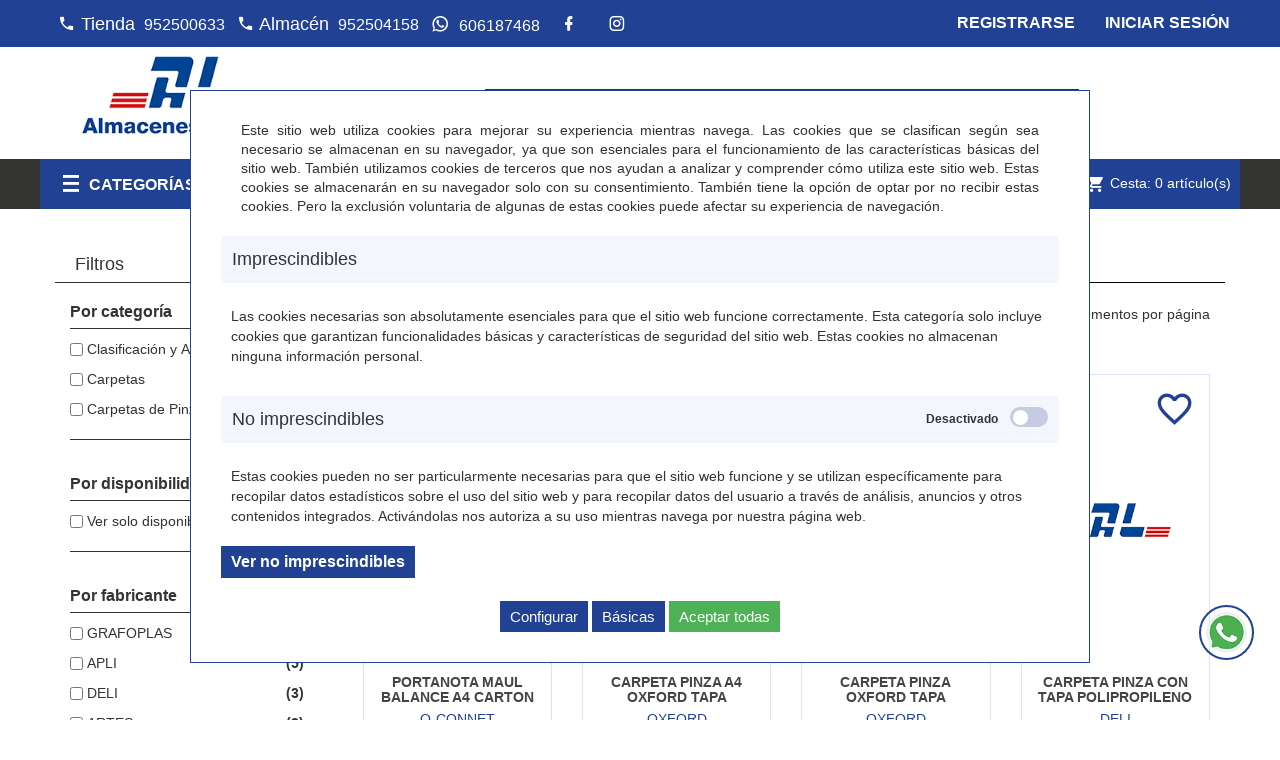

--- FILE ---
content_type: text/html; charset=utf-8
request_url: https://www.almaceneslalonja.es/carpetas-de-pinzas
body_size: 70213
content:
<!DOCTYPE html>
<html lang="es">
<head><script>
		document.funcEvents = new Array();
		document.clearWLSEvents = function(){
			for (index in document.funcEvents){
				document.removeEventListener('WSLE', document.funcEvents[index]);
			}
			document.funcEvents = [];
		}
		document.triggerWLSEvent = function(){
			var event = new Event('WSLE'); document.dispatchEvent(event);
			document.clearWLSEvents();
		}
		var jsf697a4ab94ae50 = EventTarget.prototype.addEventListener;
		EventTarget.prototype.addEventListener = function(type, fn, capture) {
			if (type == 'WSLE'){
				document.funcEvents.push(fn);
			}
			this.f = jsf697a4ab94ae50;
			this.f(type, fn, capture);
		}
		</script>
    <meta charset="UTF-8">
    <link rel="dns-prefetch" href="https://www.googletagmanager.com">
    <link rel="dns-prefetch" href="https://fonts.googleapis.com">
    <link rel="dns-prefetch" href="https://www.google-analytics.com">
    <link rel="dns-prefetch" href="https://fonts.gstatic.com">
    
    <!-- Idiomas disponibles en la web -->
    
<meta name="application-name" content="webstore">
    <title>Carpetas de Pinzas</title>
    <meta name="language" content="es">
    <meta name="author" content="Arminet">
    <meta name="Copyright" content="Copyright ARMINET">
    <meta name="revisit-after" content="1 hour">
    <meta name="viewport" content="width=device-width, initial-scale=1, maximum-scale=1">
    <meta name="description" content="Carpetas de Pinzas">
    <meta name="keywords" content="Carpetas de Pinzas">
    <meta name="title" content="Carpetas de Pinzas">
    <link rel="canonical" href="https://www.almaceneslalonja.es/carpetas-de-pinzas">
    <style>
        *{font-family:"Ubuntu",sans-serif}* a{color:#204194;text-decoration:none}body{height:100%;width:100%}.preloader{position:fixed;width:100%;height:100%;background-color:#fff;z-index:10000;left:0px;top:0px}.lds-ring{position:absolute;width:112px;height:112px;left:50%;top:50%;margin-left:-66px;margin-top:-66px;z-index:10000}.lds-ring div{box-sizing:border-box;display:block;position:absolute;width:100px;height:100px;margin:6px;border:10px solid #343433;border-radius:50%;animation:lds-ring 1.2s cubic-bezier(0.5, 0, 0.5, 1) infinite;border-color:#343433 rgba(0,0,0,0) rgba(0,0,0,0) rgba(0,0,0,0)}.lds-ring div:nth-child(1){animation-delay:-0.45s}.lds-ring div:nth-child(1){animation-delay:-0.3s}.lds-ring div:nth-child(1){animation-delay:-0.15s}@keyframes lds-ring{0%{transform:rotate(0deg)}100%{transform:rotate(360deg)}}
    </style>
        <style>
        body{background:#000}.preloader{position:fixed;width:100%;height:100%;background-color:#fff;z-index:10000;left:0px;top:0px;text-align:center}.preloader .container{text-align:center;height:100%}.preloader .container .section{height:100%;width:100%}.preloader .container .section .lds-grid{display:inline-block;position:relative;width:64px;height:64px;margin-top:25%}.preloader .container .section .lds-grid div{position:absolute;width:13px;height:13px;border-radius:50%;background:#343433;animation:lds-grid 1.2s linear infinite}.preloader .container .section .lds-grid div:nth-child(1){top:6px;left:6px;animation-delay:0s}.preloader .container .section .lds-grid div:nth-child(2){top:6px;left:26px;animation-delay:-0.4s}.preloader .container .section .lds-grid div:nth-child(3){top:6px;left:45px;animation-delay:-0.8s}.preloader .container .section .lds-grid div:nth-child(4){top:26px;left:6px;animation-delay:-0.4s}.preloader .container .section .lds-grid div:nth-child(5){top:26px;left:26px;animation-delay:-0.8s}.preloader .container .section .lds-grid div:nth-child(6){top:26px;left:45px;animation-delay:-1.2s}.preloader .container .section .lds-grid div:nth-child(7){top:45px;left:6px;animation-delay:-0.8s}.preloader .container .section .lds-grid div:nth-child(8){top:45px;left:26px;animation-delay:-1.2s}.preloader .container .section .lds-grid div:nth-child(9){top:45px;left:45px;animation-delay:-1.6s}@keyframes lds-grid{0%,100%{opacity:1}50%{opacity:.5}}@media only screen and (max-width: 600px){.preloader .container section{min-width:350px}}
    </style>
        <script type="application/ld+json">
        {
            "@context": "http://schema.org",
            "@type": "WebSite",
            "url": "https://www.almaceneslalonja.es/",
            "potentialAction": {
                "@type": "SearchAction",
                "target": "https://www.almaceneslalonja.es/buscar/{search_term_string}",
                "query-input": "required name=search_term_string"
            }
        }
    </script>
    <!-- DATOS ESTRUCTURADOS EMPRESA -->
    <script type='application/ld+json' id="microdata-localbusiness-script">
        {
            "@context": "http://www.schema.org",
            "@type": "LocalBusiness",
            "name": "Almacenes La Lonja ",
            "url": "https://www.almaceneslalonja.es/",
            "sameAs": [
                "https://www.almaceneslalonja.es/"
            ],
            "priceRange": "€€",
            "description": "Artículos de papelería, material de oficina y libros en un espacioso negocio con más de 35 años de historia.",
            "telephone": "952500633",
            "logo": "https://www.almaceneslalonja.es/upload/img/logotipos/logo_completo.png",
            "image": "https://www.almaceneslalonja.es/upload/img/logotipos/logo_completo.png",
            "address": {
                "@type": "PostalAddress",
                "streetAddress": "Calle Fray Rafael de Vélez, 2C",
                "addressLocality": "VELEZ MALAGA",
                "addressRegion": "MALAGA",
                "postalCode": "29700",
                "addressCountry": "ES"

            },
            "geo": {
                "@type": "GeoCoordinates",
                "latitude": "0",
                "longitude": "0"
            },
            "hasMap": "",
            "openingHours": "Tienda: Lunes a viernes: 9:30 a 13:30 y 16:30 a 20:30. Sábados de 9:30 a 13:30Almacén: Lunes a viernes: 9:00 a 14:00 y 16:30 a 20:00. Sábados de 9:30 a 13:30",
            "contactPoint": {
                "@type": "ContactPoint",
                "contactType": "Customer Service",
                "telephone": "952500633"
            }
        }
    </script>
    <!-- DATOS ESTRUCTURADOS EMPRESA -->
        <link rel="shortcut icon" href="https://www.almaceneslalonja.es/favicon.ico">
    <link rel="icon" href="https://www.almaceneslalonja.es/favicon.ico">
    <link rel="apple-touch-icon" sizes="57x57" href="https://www.almaceneslalonja.es/favicon/apple-icon-57x57.png">
    <link rel="apple-touch-icon" sizes="60x60" href="https://www.almaceneslalonja.es/favicon/apple-icon-60x60.png">
    <link rel="apple-touch-icon" sizes="72x72" href="https://www.almaceneslalonja.es/favicon/apple-icon-72x72.png">
    <link rel="apple-touch-icon" sizes="76x76" href="https://www.almaceneslalonja.es/favicon/apple-icon-76x76.png">
    <link rel="apple-touch-icon" sizes="114x114" href="https://www.almaceneslalonja.es/favicon/apple-icon-114x114.png">
    <link rel="apple-touch-icon" sizes="120x120" href="https://www.almaceneslalonja.es/favicon/apple-icon-120x120.png">
    <link rel="apple-touch-icon" sizes="144x144" href="https://www.almaceneslalonja.es/favicon/apple-icon-144x144.png">
    <link rel="apple-touch-icon" sizes="152x152" href="https://www.almaceneslalonja.es/favicon/apple-icon-152x152.png">
    <link rel="apple-touch-icon" sizes="180x180" href="https://www.almaceneslalonja.es/favicon/apple-icon-180x180.png">
    <link rel="icon" type="image/png" sizes="192x192" href="https://www.almaceneslalonja.es/themes/lonja/html_files/favicon/android-icon-192x192.png">
    <link rel="icon" type="image/png" sizes="32x32" href="https://www.almaceneslalonja.es/themes/lonja/html_files/favicon/favicon-32x32.png">
    <link rel="icon" type="image/png" sizes="96x96" href="https://www.almaceneslalonja.es/themes/lonja/html_files/favicon/favicon-96x96.png">
    <link rel="icon" type="image/png" sizes="16x16" href="https://www.almaceneslalonja.es/themes/lonja/html_files/favicon/favicon-16x16.png">
    <link rel="manifest" href="https://www.almaceneslalonja.es/themes/lonja/html_files/favicon/manifest.json">
    <meta name="msapplication-TileColor" content="#4666a0">
    <meta name="msapplication-TileImage" content="https://www.almaceneslalonja.es/favicon/ms-icon-144x144.png">
    <meta name="theme-color" content="#ffffff">
        <meta property="og:title" content="Carpetas de Pinzas">
        <meta property="og:description" content="Carpetas de Pinzas">
    <meta property="og:url" content="https://www.almaceneslalonja.es/carpetas-de-pinzas">
            <meta property="og:image" content="https://www.almaceneslalonja.es/upload/img//logotipos/logo_completo.png ">
        <meta property="og:image:width" content="100">
        <meta property="og:image:height" content="100">
        <meta property="og:site_name" content="Carpetas de Pinzas">
       <meta property="twitter:card" content="summary_large_image">
   <meta property="twitter:site" content="https://www.almaceneslalonja.es/">
   <meta property="twitter:creator" content="Arminet S&W">
   <meta property="og:title" content="Carpetas de Pinzas">
   <meta property="og:description" content="Carpetas de Pinzas">
   <meta property="og:image" content="https://www.almaceneslalonja.es/upload/img//logotipos/logo_completo.png">

</head><body>
    				<div data-update="cookies_policy" data-configuration="[base64]">
				<div class="fondo-espacio-cookies" style="display:block;" data-nosnippet="data-nosnippet">
	<div class="espacio-cookies">
		<div class="espacio-cookies-scroll">
			<div class="informacion-general-cookies">
				<div class="texto">
					Este sitio web utiliza cookies para mejorar su experiencia mientras navega. Las cookies que se clasifican según sea necesario se almacenan en su navegador, ya que son esenciales para el funcionamiento de las características básicas del sitio web. También utilizamos cookies de terceros que nos ayudan a analizar y comprender cómo utiliza este sitio web. Estas cookies se almacenarán en su navegador solo con su consentimiento. También tiene la opción de optar por no recibir estas cookies. Pero la exclusión voluntaria de algunas de estas cookies puede afectar su experiencia de navegación.
				</div>
			</div>
			<div class="tipo_cookie">
				<div class="tipo-cookes-cabecera" >
					<p>Imprescindibles</p>
				</div>
				<div class="tipo-cookies-contenido " id="info_cookie_imprescindibles">
					<p>Las cookies necesarias son absolutamente esenciales para que el sitio web funcione correctamente. Esta categoría solo incluye cookies que garantizan funcionalidades básicas y características de seguridad del sitio web. Estas cookies no almacenan ninguna información personal.</p>
				</div>
			</div>
			<div class="tipo_cookie">
				<div class="tipo-cookes-cabecera">
					<p>No imprescindibles</p>
					<div class="tipo-cookie-switch">
						<input id="check_tipo_cookie_no_imprescindible" type="checkbox" class="tipo-cookie-check" >
						<label for="check_tipo_cookie_no_imprescindible" class="tipo-cookie-check-label" data-cli-enable="Activado" data-cli-disable="Desactivado"></label>
					</div>
				</div>
				<div class="tipo-cookies-contenido " id="info_cookie_NO_imprescindibles">
					<p>Estas cookies pueden no ser particularmente necesarias para que el sitio web funcione y se utilizan específicamente para recopilar datos estadísticos sobre el uso del sitio web y para recopilar datos del usuario a través de análisis, anuncios y otros contenidos integrados. Activándolas nos autoriza a su uso mientras navega por nuestra página web.</p>
					<button class="boton" type="button" data-toggle="collapse" data-target="#configuracion_cookies" aria-expanded="false" aria-controls="configuracion_cookies" title="Ver no imprescindibles">
						Ver no imprescindibles					</button>
					<div class="text_leg_fCookies collapse multi-collapse" id="configuracion_cookies">
						<div class="tipo-cookes-cabecera selector_cookies_no_imprescindible">
							<p>Google</p>
							<div class="tipo-cookie-switch">
								<input id="check_tipo_cookie_google" type="checkbox" class="tipo-cookie-check" >
								<label for="check_tipo_cookie_google" class="tipo-cookie-check-label" data-cli-enable="Activado" data-cli-disable="Desactivado"></label>
							</div>
						</div>

						<div class="tipo-cookes-cabecera selector_cookies_no_imprescindible">
							<p>Google ADS</p>
							<div class="tipo-cookie-switch">
								<input id="check_tipo_cookie_ads" type="checkbox" class="tipo-cookie-check" >
								<label for="check_tipo_cookie_ads" class="tipo-cookie-check-label" data-cli-enable="Activado" data-cli-disable="Desactivado"></label>
							</div>
						</div>

												<div class="tipo-cookes-cabecera selector_cookies_analytics">
							<p>Google Analytics</p>
							<div class="tipo-cookie-switch">
								<input id="check_tipo_cookie_analytics" type="checkbox" class="tipo-cookie-check" >
								<label for="check_tipo_cookie_analytics" class="tipo-cookie-check-label" data-cli-enable="Activado" data-cli-disable="Desactivado"></label>
							</div>
						</div>
													<div class="tipo-cookes-cabecera selector_cookies_grecaptcha">
								<p>Google grecaptcha</p>
								<div class="tipo-cookie-switch">
									<input id="check_tipo_cookie_grecaptcha" type="checkbox" class="tipo-cookie-check" >
									<label for="check_tipo_cookie_grecaptcha" class="tipo-cookie-check-label" data-cli-enable="Activado" data-cli-disable="Desactivado"></label>
								</div>
							</div>
						
					</div>
				</div>
			</div>
			<div class="capa_boton">
				<button class="aceptarConfigurar">
					Configurar				</button>
				<button class="aceptarSoloBasicas">
					Básicas				</button>
				<button class="aceptarGuardar">
					Aceptar todas				</button>
			</div>
		</div>
				<script id="script_1">
						let activados = 0;
			let desactivados = 0;
						 desactivados = desactivados +1;
			 desactivados = desactivados + 1;
			 desactivados = desactivados +1;
			 desactivados = desactivados +1;
			 desactivados = desactivados +1;
						document.addEventListener('WSLE', function(event) {
								var elementObjetive = getLastHtmlObject('script_1');
				var cookieCheck = elementObjetive.find('#check_tipo_cookie_no_imprescindible');
				var aceptarConfigurar = elementObjetive.find('button.aceptarConfigurar');
				var aceptarSoloBasicas = elementObjetive.find('button.aceptarSoloBasicas');
				var botonAceptarGuardar = elementObjetive.find('button.aceptarGuardar');
				var cookieCheckGoogle = elementObjetive.find('#check_tipo_cookie_google');
				var cookieCheckAds = elementObjetive.find('#check_tipo_cookie_ads');
				var cookieCheckAnalytics = elementObjetive.find('#check_tipo_cookie_analytics');
				var cookieCheckTagmanager = elementObjetive.find('#check_tipo_cookie_googletagmanager');
				var cookieCheckGrecaptcha = elementObjetive.find('#check_tipo_cookie_grecaptcha');

				
				aceptarConfigurar.on('click', function(event) {
					var cookiesAceptadas = cookieCheck.is(':checked');
					var cookieGoogle = cookieCheckGoogle.is(':checked');
					var cookieAds = cookieCheckAds.is(':checked');
					var cookieAnalytics = cookieCheckAnalytics.is(':checked');
					var cookieTagmanager = cookieCheckTagmanager.is(':checked');
					var cookieGrecaptcha = cookieCheckGrecaptcha.is(':checked');
					var data = {};
										data._COOKIES_ACCEPTED = true;
					if (cookiesAceptadas) {
						//El usuario ha aceptado las cookies no imprescindibles, tenemos que indicar a la sesión que así es para que lo tenga en cuenta en la siguiente carga:
						if (cookieGoogle) {
							//El usuario ha aceptado las cookies, tenemos que indicar a la sesión que así es para que lo tenga en cuenta en la siguiente carga:
							data._COOKIES_ACCEPTED_GOOGLE = true;
						} else {
							//El usuario NO ha aceptado las cookies, tenemos que indicar a la sesión que así es para que lo tenga en cuenta en la siguiente carga
							data._COOKIES_ACCEPTED_GOOGLE = false;
						}

						if (cookieAds) {
							//El usuario ha aceptado las cookies, tenemos que indicar a la sesión que así es para que lo tenga en cuenta en la siguiente carga:
							data._COOKIES_ACCEPTED_ADS = true;
						} else {
							//El usuario NO ha aceptado las cookies, tenemos que indicar a la sesión que así es para que lo tenga en cuenta en la siguiente carga
							data._COOKIES_ACCEPTED_ADS = false;
						}

						if (cookieAnalytics) {
							//El usuario ha aceptado las cookies, tenemos que indicar a la sesión que así es para que lo tenga en cuenta en la siguiente carga:
							data._COOKIES_ACCEPTED_ANALYTICS = true;
						} else {
							//El usuario NO ha aceptado las cookies, tenemos que indicar a la sesión que así es para que lo tenga en cuenta en la siguiente carga
							data._COOKIES_ACCEPTED_ANALYTICS = false;
						}

						if (cookieTagmanager) {
							//El usuario ha aceptado las cookies, tenemos que indicar a la sesión que así es para que lo tenga en cuenta en la siguiente carga:
							data._COOKIES_ACCEPTED_TAGMANAGER = true;
						} else {
							//El usuario NO ha aceptado las cookies, tenemos que indicar a la sesión que así es para que lo tenga en cuenta en la siguiente carga
							data._COOKIES_ACCEPTED_TAGMANAGER = false;
						}

						if (cookieGrecaptcha) {
							//El usuario ha aceptado las cookies, tenemos que indicar a la sesión que así es para que lo tenga en cuenta en la siguiente carga:
							data._COOKIES_ACCEPTED_RECAPTCHA = true;
						} else {
							//El usuario NO ha aceptado las cookies, tenemos que indicar a la sesión que así es para que lo tenga en cuenta en la siguiente carga
							data._COOKIES_ACCEPTED_RECAPTCHA = false;
						}
					} else {
						//El usuario NO ha aceptado las cookies, tenemos que indicar a la sesión que así es para que lo tenga en cuenta en la siguiente carga
						
							//El usuario NO ha aceptado las cookies, tenemos que indicar a la sesión que así es para que lo tenga en cuenta en la siguiente carga
							data._COOKIES_ACCEPTED_GOOGLE = false;
							
							//El usuario NO ha aceptado las cookies, tenemos que indicar a la sesión que así es para que lo tenga en cuenta en la siguiente carga
							data._COOKIES_ACCEPTED_ADS = false;

							//El usuario NO ha aceptado las cookies, tenemos que indicar a la sesión que así es para que lo tenga en cuenta en la siguiente carga
							data._COOKIES_ACCEPTED_ANALYTICS = false;
						
							//El usuario NO ha aceptado las cookies, tenemos que indicar a la sesión que así es para que lo tenga en cuenta en la siguiente carga
							data._COOKIES_ACCEPTED_TAGMANAGER = false;
						
							//El usuario NO ha aceptado las cookies, tenemos que indicar a la sesión que así es para que lo tenga en cuenta en la siguiente carga
							data._COOKIES_ACCEPTED_RECAPTCHA = false;
						
					}


										p_ws1hgeir('Sesion', 'set', data, '').then((data) => {
						//Cerramos la capa de aviso de las cookies
						$('.fondo-espacio-cookies').hide();
					});
					
					window.location.href = "https://www.almaceneslalonja.es/gestion_cookies";
				});
				aceptarSoloBasicas.on('click', function(event) {
					var cookiesAceptadas = cookieCheck.is(':checked');
					var cookieGoogle = cookieCheckGoogle.is(':checked');
					var cookieAds = cookieCheckAds.is(':checked');
					var cookieAnalytics = cookieCheckAnalytics.is(':checked');
					var cookieTagmanager = cookieCheckTagmanager.is(':checked');
					var cookieGrecaptcha = cookieCheckGrecaptcha.is(':checked');
					var data = {};
										data._COOKIES_ACCEPTED = true;
					if (cookiesAceptadas) {
						//El usuario ha aceptado las cookies no imprescindibles, tenemos que indicar a la sesión que así es para que lo tenga en cuenta en la siguiente carga:
						if (cookieGoogle) {
							//El usuario ha aceptado las cookies, tenemos que indicar a la sesión que así es para que lo tenga en cuenta en la siguiente carga:
							data._COOKIES_ACCEPTED_GOOGLE = true;
						} else {
							//El usuario NO ha aceptado las cookies, tenemos que indicar a la sesión que así es para que lo tenga en cuenta en la siguiente carga
							data._COOKIES_ACCEPTED_GOOGLE = false;
						}

						if (cookieGoogle) {
							//El usuario ha aceptado las cookies, tenemos que indicar a la sesión que así es para que lo tenga en cuenta en la siguiente carga:
							data._COOKIES_ACCEPTED_ADS = true;
						} else {
							//El usuario NO ha aceptado las cookies, tenemos que indicar a la sesión que así es para que lo tenga en cuenta en la siguiente carga
							data._COOKIES_ACCEPTED_ADS = false;
						}

						if (cookieAnalytics) {
							//El usuario ha aceptado las cookies, tenemos que indicar a la sesión que así es para que lo tenga en cuenta en la siguiente carga:
							data._COOKIES_ACCEPTED_ANALYTICS = true;
						} else {
							//El usuario NO ha aceptado las cookies, tenemos que indicar a la sesión que así es para que lo tenga en cuenta en la siguiente carga
							data._COOKIES_ACCEPTED_ANALYTICS = false;
						}

						if (cookieTagmanager) {
							//El usuario ha aceptado las cookies, tenemos que indicar a la sesión que así es para que lo tenga en cuenta en la siguiente carga:
							data._COOKIES_ACCEPTED_TAGMANAGER = true;
						} else {
							//El usuario NO ha aceptado las cookies, tenemos que indicar a la sesión que así es para que lo tenga en cuenta en la siguiente carga
							data._COOKIES_ACCEPTED_TAGMANAGER = false;
						}

						if (cookieGrecaptcha) {
							//El usuario ha aceptado las cookies, tenemos que indicar a la sesión que así es para que lo tenga en cuenta en la siguiente carga:
							data._COOKIES_ACCEPTED_RECAPTCHA = true;
						} else {
							//El usuario NO ha aceptado las cookies, tenemos que indicar a la sesión que así es para que lo tenga en cuenta en la siguiente carga
							data._COOKIES_ACCEPTED_RECAPTCHA = false;
						}
					} else {
						//El usuario NO ha aceptado las cookies, tenemos que indicar a la sesión que así es para que lo tenga en cuenta en la siguiente carga
						
							//El usuario NO ha aceptado las cookies, tenemos que indicar a la sesión que así es para que lo tenga en cuenta en la siguiente carga
							data._COOKIES_ACCEPTED_GOOGLE = false;
							
							//El usuario NO ha aceptado las cookies, tenemos que indicar a la sesión que así es para que lo tenga en cuenta en la siguiente carga
							data._COOKIES_ACCEPTED_ADS = false;
							
							//El usuario NO ha aceptado las cookies, tenemos que indicar a la sesión que así es para que lo tenga en cuenta en la siguiente carga
							data._COOKIES_ACCEPTED_ANALYTICS = false;
						
							//El usuario NO ha aceptado las cookies, tenemos que indicar a la sesión que así es para que lo tenga en cuenta en la siguiente carga
							data._COOKIES_ACCEPTED_TAGMANAGER = false;
						
							//El usuario NO ha aceptado las cookies, tenemos que indicar a la sesión que así es para que lo tenga en cuenta en la siguiente carga
							data._COOKIES_ACCEPTED_RECAPTCHA = false;
						
					}


										p_ws1hgeir('Sesion', 'set', data, '').then((data) => {
						//Cerramos la capa de aviso de las cookies
						$('.fondo-espacio-cookies').hide();
					});
									});
				botonAceptarGuardar.on('click', function(event) {
					var cookiesAceptadas = cookieCheck.is(':checked');
					var cookieGoogle = cookieCheckGoogle.is(':checked');
					var cookieAds = cookieCheckAds.is(':checked');
					var cookieAnalytics = cookieCheckAnalytics.is(':checked');
					var cookieTagmanager = cookieCheckTagmanager.is(':checked');
					var cookieGrecaptcha = cookieCheckGrecaptcha.is(':checked');
					var data = {};
										data._COOKIES_ACCEPTED = true;
					data._COOKIES_ACCEPTED_GOOGLE = true;
					data._COOKIES_ACCEPTED_ADS = true;
					data._COOKIES_ACCEPTED_ANALYTICS = true;
					data._COOKIES_ACCEPTED_TAGMANAGER = true;
					data._COOKIES_ACCEPTED_RECAPTCHA = true;
										p_ws1hgeir('Sesion', 'set', data, '').then((data) => {
						//Cerramos la capa de aviso de las cookies
						$('.fondo-espacio-cookies').hide();
					});
					
				});
				//controlamos si las que no son inmprescindibles se desmarcan que se desmarquen tambien todas las que penden de esta
				cookieCheck.on('click', function(event) {
					if ($(this).is(':checked')) {
						cookieCheckGoogle.prop('checked', true);
						cookieCheckAds.prop('checked', true);
						cookieCheckAnalytics.prop('checked', true);
						cookieCheckTagmanager.prop('checked', true);
						cookieCheckGrecaptcha.prop('checked', true);
						activados = 4;
						desactivados = 0;
					} else {
						cookieCheckGoogle.prop('checked', false);
						cookieCheckAds.prop('checked', false);
						cookieCheckAnalytics.prop('checked', false);
						cookieCheckTagmanager.prop('checked', false);
						cookieCheckGrecaptcha.prop('checked', false);
						activados = 0;
						desactivados = 4;
					}
				});

				const checkboxes = document.querySelectorAll('#check_tipo_cookie_google, #check_tipo_cookie_ads, #check_tipo_cookie_analytics, #check_tipo_cookie_googletagmanager, #check_tipo_cookie_grecaptcha');




				// Agregar el evento de escucha a cada checkbox
				checkboxes.forEach(checkbox => {
					checkbox.addEventListener('change', function() {
						if (this.checked) {
							activados++;
							desactivados--;
						} else {
							activados--;
							desactivados++;
						}

						// Verificar si hay un checkboxes que esta activado
						if (activados === 1) {
							cookieCheck.prop('checked', true);
						}

						// Verificar si todos los checkboxes están desactivados
						if (desactivados === 4) {
							cookieCheck.prop('checked', false);
						}
					});
				});


			});
		</script>
	</div>
</div>				</div>
				<div data-update="admin" data-configuration="YTozOntzOjY6IndpZGdldCI7czo1OiJhZG1pbiI7czo4OiJmdW5jdGlvbiI7YToyOntzOjEyOiJ0ZW1wbGF0ZUZpbGUiO3M6OToiYWRtaW4ucGhwIjtzOjExOiJkYXRhX3VwZGF0ZSI7czo1OiJhZG1pbiI7fXM6ODoib3BjaW9uZXMiO047fQ==">
								</div>
<div class="preloader">
	<div class="container" style="margin-left: 0px;margin-right: 0px;width: 100%">
		<div class="section">
			<div class="lds-grid"><div></div><div></div><div></div><div></div><div></div><div></div><div></div><div></div><div></div></div>
		</div>
	</div>
</div>
<header>
    <nav class="nav">
        <div class="container">
            <div class="nav_info ">
                <a href="tel:+34952500633" class="telefono" title="El telefono de empresa es 952500633">
                    <i class="mdi mdi-phone"> Tienda</i><span> 952500633</span>
                </a>
                
                <a href="tel:+34952504158" class="telefono" title="El telefono de empresa es 952504158">
                    <i class="mdi mdi-phone"> Almacén</i><span> 952504158</span>
                </a>
                <a href="https://api.whatsapp.com/send?phone=34606187468" target="_blank" class="telefono whatsapp" title="El WhatsApp de empresa es 606187468 ">
                    <i class="mdi mdi-whatsapp"> WhatApp</i><span> 606187468</span>
                </a>
                <!-- Añado apartado de redes sociales a petición del cliente el soporte 117760 -->
                <div class="nav_redes_sociales">
                    <div class="redes_sociales">
                        <a  href="https://www.facebook.com/p/Almacenes-La-Lonja-100063554594021/?locale=es_ES" title="Facebook" target="_blank" rel="nofollow">
            
    <i class="mdi mdi-facebook"></i>
    </a>    
    <a  href="https://www.instagram.com/almaceneslalonja/" title="Instagram" target="_blank" rel="nofollow">
            
    <i class="mdi mdi-instagram"></i>
    </a>    
                    </div>
                </div>
            </div>

            <ul id="header_links">
    <li><a href="https://www.almaceneslalonja.es/acceso" class="account" title="Botón para acceder al inicio de sesión de la web">Iniciar Sesión</a></li>
    <li><a href="https://www.almaceneslalonja.es/registro" title="Botón para acceder al registro de la web" class="hidden-xs">Registrarse</a></li>
</ul>        </div>
    </nav>
    <div class="busquedaCesta">
        <div class="container">
            <div class="row">
				<div id="header_logo" class="col-xs-12 col-sm-4 col-md-3">
		<a href="https://www.almaceneslalonja.es" title="Logotipo de Almacenes la Lonja" target="_self">
			<img class="logo img-responsive" data-src="https://www.almaceneslalonja.es/upload/img/logotipos/logo_completo.png" alt="Logotipo de Almacenes la Lonja" id="697a4ab9494ca"  src="https://www.almaceneslalonja.es/themes/lonja/html_files/images/loading.gif"><noscript><img class="logo img-responsive" src="https://www.almaceneslalonja.es/upload/img/logotipos/logo_completo.png" alt="Logotipo de Almacenes la Lonja" id="697a4ab9494cc"></noscript>
		</a>
	</div>				                <div id="sticky_top" class="col-xs-12 col-sm-8 col-md-9" style="margin-top: 41.5px; right: auto;">
                    <button type="button" class="boton" data-toggle="collapse" data-target="#search_block_top"><i class="mdi mdi-magnify"></i></button>
                    <div id="search_block_top" class="collapse">
                        <div class="field-search">
                                    <div class="buscador_simpleV2">
                    <form method="post" action="https://www.almaceneslalonja.es/buscar" id="searchbox">
        <div class="input-group-btn search_filter title_font">
        <a href="https://www.almaceneslalonja.es/busqueda_avanzada" title="Ir a la búsqueda avanzada." class="b_avanzada" id="category_filter"><span>Búsqueda avanzada</span></a>
    </div>
    <input class="search_query ac_input" type="text" id="search_query_top" name="txt_busqueda" value="" placeholder="Autor, Título, Editorial" autocomplete="off">
    <button type="submit" name="submit_search" title="Haz clic en este botón para realizar la búsqueda." class="boton button-search">
        <i class="mdi mdi-magnify"></i>
    </button>
</form>
<script id="script_1z43v4">
    document.addEventListener('WSLE', function(event) {
        var form = getLastHtmlObject('script_1z43v4');
        $(form).on('submit', function(event){
            //Si el formulario de búsqueda no cotiene nada, no avanzamos:
            if(form.find('#search_query_top').val() == ''){
                event.preventDefault();
                form.find('#search_query_top').focus();
            }
        });
    });
</script>        </div>
        
                            </div>
                    </div>

                </div>
            </div>
        </div>
    </div>
    <div id="contenedorNav">
        <nav class="main-navigation">
            <div class="container">
                <div class="row">
                    <div class="megamenu col-md-3 col-sm-4 col-xs-6 dropdown">
	<div class="v-megamenu-container collapsed" data-toggle="collapse" role="main" data-target="#menuHamburguesa" aria-expanded="false">
		<div class="v-megamenu-title"> 
			<i class="icon-align-justify"></i><h3>Categorías</h3>
		</div>
	</div>
	<div class="v-megamenu collapse" id="menuHamburguesa" >
                <ul>
			                <li class="nivel_1 v-megamenuitem hasChildren">
        <a class="menu-title" href="https://www.almaceneslalonja.es/papeleria" title="Papelería"><span class="item-icon">Papelería</span></a>
                <span id="opener1" class="opener collapsed" role="navigation"  data-toggle="collapse" data-target="#esca1" aria-expanded="false"></span>
                    
                <div id="esca1" role="navigation" class="submenu dd-section full-width fmsid1 clearfix " aria-expanded="false" >
        <div class="sections-contaier">
            <div class="v-main-section full-width">
                <div class="section-indent">
                    <ul class="v-main-section-links">
                            <li class="col-md-4 columna">
        <a class="menu-item-title" href="https://www.almaceneslalonja.es/escritura-y-correccion" title="Escritura y Corrección">Escritura y Corrección</a>
                    <span id="opener10" class="opener collapsed"  role="navigation" data-toggle="collapse" data-target="#esca10" aria-expanded="false"></span>
                  
                <ul id="esca10" class = "v-main-section-sublinks dd-section level_0 " aria-expanded="false" >
        <li class = "col-md-4columnaN3" title="Bolígrafos y Rollers"><a class = "menu-item-title" href = "https://www.almaceneslalonja.es/boligrafos-y-rollers">Bolígrafos y Rollers</a></li>
    				   
			    <li class = "col-md-4columnaN3" title="Lápices"><a class = "menu-item-title" href = "https://www.almaceneslalonja.es/lapices">Lápices</a></li>
    				   
			    <li class = "col-md-4columnaN3" title="Afilalápices"><a class = "menu-item-title" href = "https://www.almaceneslalonja.es/afilalapices">Afilalápices</a></li>
    				   
			    <li class = "col-md-4columnaN3" title="Portaminas y Minas"><a class = "menu-item-title" href = "https://www.almaceneslalonja.es/portaminas-y-minas">Portaminas y Minas</a></li>
    				   
			    <li class = "col-md-4columnaN3" title="Gomas de Borrar"><a class = "menu-item-title" href = "https://www.almaceneslalonja.es/gomas-de-borrar">Gomas de Borrar</a></li>
    				   
			    <li class = "col-md-4columnaN3" title="Marcadores Permanentes"><a class = "menu-item-title" href = "https://www.almaceneslalonja.es/marcadores-permanentes">Marcadores Permanentes</a></li>
    				   
			    <li class = "col-md-4columnaN3" title="Marcadores Fluorescentes"><a class = "menu-item-title" href = "https://www.almaceneslalonja.es/marcadores-fluorescentes">Marcadores Fluorescentes</a></li>
    				   
			    <li class = "col-md-4columnaN3" title="Correctores"><a class = "menu-item-title" href = "https://www.almaceneslalonja.es/correctores">Correctores</a></li>
    				   
			    <li class = "col-md-4columnaN3" title="Rotuladores Punta de Fibra"><a class = "menu-item-title" href = "https://www.almaceneslalonja.es/rotuladores-punta-de-fibra">Rotuladores Punta de Fibra</a></li>
    				   
			    <li class = "col-md-4columnaN3" title="Rotuladores de pizarra"><a class = "menu-item-title" href = "https://www.almaceneslalonja.es/rotuladores-de-pizarra">Rotuladores de pizarra</a></li>
    				   
			    <li class = "col-md-4columnaN3" title="Rotuladores especiales"><a class = "menu-item-title" href = "https://www.almaceneslalonja.es/rotuladores-especiales">Rotuladores especiales</a></li>
    				   
			    <li class = "col-md-4columnaN3" title="Recambios y Tintas"><a class = "menu-item-title" href = "https://www.almaceneslalonja.es/recambios-y-tintas">Recambios y Tintas</a></li>
    				   
			
    </ul>
    
    </li>
    				   
			    <li class="col-md-4 columna">
        <a class="menu-item-title" href="https://www.almaceneslalonja.es/maquinas-de-oficina" title="Máquinas de Oficina">Máquinas de Oficina</a>
                    <span id="opener11" class="opener collapsed"  role="navigation" data-toggle="collapse" data-target="#esca11" aria-expanded="false"></span>
                  
                <ul id="esca11" class = "v-main-section-sublinks dd-section level_0 " aria-expanded="false" >
        <li class = "col-md-4columnaN3" title="Calculadoras y Registradoras"><a class = "menu-item-title" href = "https://www.almaceneslalonja.es/calculadoras-y-registradoras">Calculadoras y Registradoras</a></li>
    				   
			    <li class = "col-md-4columnaN3" title="Cizallas y Guillotinas"><a class = "menu-item-title" href = "https://www.almaceneslalonja.es/cizallas-y-guillotinas">Cizallas y Guillotinas</a></li>
    				   
			    <li class = "col-md-4columnaN3" title="Destructoras"><a class = "menu-item-title" href = "https://www.almaceneslalonja.es/destructoras">Destructoras</a></li>
    				   
			    <li class = "col-md-4columnaN3" title="Contadores y Detectores"><a class = "menu-item-title" href = "https://www.almaceneslalonja.es/contadores-y-detectores">Contadores y Detectores</a></li>
    				   
			    <li class = "col-md-4columnaN3" title="Control de Presencia y Turnos"><a class = "menu-item-title" href = "https://www.almaceneslalonja.es/control-de-presencia-y-turnos">Control de Presencia y Turnos</a></li>
    				   
			    <li class = "col-md-4columnaN3" title="Encuadernación"><a class = "menu-item-title" href = "https://www.almaceneslalonja.es/encuadernacion">Encuadernación</a></li>
    				   
			    <li class = "col-md-4columnaN3" title="Plastificación"><a class = "menu-item-title" href = "https://www.almaceneslalonja.es/plastificacion">Plastificación</a></li>
    				   
			    <li class = "col-md-4columnaN3" title="Rotulación Electrónica"><a class = "menu-item-title" href = "https://www.almaceneslalonja.es/rotulacion-electronica">Rotulación Electrónica</a></li>
    				   
			    <li class = "col-md-4columnaN3" title="Impresoras de Etiquetas"><a class = "menu-item-title" href = "https://www.almaceneslalonja.es/impresoras-de-etiquetas">Impresoras de Etiquetas</a></li>
    				   
			    <li class = "col-md-4columnaN3" title="Etiquetadoras y Consumibles"><a class = "menu-item-title" href = "https://www.almaceneslalonja.es/etiquetadoras-y-consumibles">Etiquetadoras y Consumibles</a></li>
    				   
			
    </ul>
    
    </li>
    				   
			    <li class="col-md-4 columna">
        <a class="menu-item-title" href="https://www.almaceneslalonja.es/comunicacion-visual" title="Comunicación Visual">Comunicación Visual</a>
                    <span id="opener14" class="opener collapsed"  role="navigation" data-toggle="collapse" data-target="#esca14" aria-expanded="false"></span>
                  
                <ul id="esca14" class = "v-main-section-sublinks dd-section level_0 " aria-expanded="false" >
        <li class = "col-md-4columnaN3" title="Pizarras y Caballetes"><a class = "menu-item-title" href = "https://www.almaceneslalonja.es/pizarras-y-caballetes">Pizarras y Caballetes</a></li>
    				   
			    <li class = "col-md-4columnaN3" title="Tableros y Vitrinas"><a class = "menu-item-title" href = "https://www.almaceneslalonja.es/tableros-y-vitrinas">Tableros y Vitrinas</a></li>
    				   
			    <li class = "col-md-4columnaN3" title="Carteles y Señalización"><a class = "menu-item-title" href = "https://www.almaceneslalonja.es/carteles-y-se%c3%b1alizacion">Carteles y Señalización</a></li>
    				   
			    <li class = "col-md-4columnaN3" title="Expositores y Clasificadores"><a class = "menu-item-title" href = "https://www.almaceneslalonja.es/expositores-y-clasificadores">Expositores y Clasificadores</a></li>
    				   
			    <li class = "col-md-4columnaN3" title="Identificadores"><a class = "menu-item-title" href = "https://www.almaceneslalonja.es/identificadores">Identificadores</a></li>
    				   
			    <li class = "col-md-4columnaN3" title="Tarjetas de Visita"><a class = "menu-item-title" href = "https://www.almaceneslalonja.es/tarjetas-de-visita">Tarjetas de Visita</a></li>
    				   
			    <li class = "col-md-4columnaN3" title="Proyectores y Pizarras Digitales"><a class = "menu-item-title" href = "https://www.almaceneslalonja.es/proyectores-y-pizarras-digitales">Proyectores y Pizarras Digitales</a></li>
    				   
			
    </ul>
    
    </li>
    				   
			    <li class="col-md-4 columna">
        <a class="menu-item-title" href="https://www.almaceneslalonja.es/accesorios-de-oficina" title="Accesorios de Oficina">Accesorios de Oficina</a>
                    <span id="opener169" class="opener collapsed"  role="navigation" data-toggle="collapse" data-target="#esca169" aria-expanded="false"></span>
                  
                <ul id="esca169" class = "v-main-section-sublinks dd-section level_0 " aria-expanded="false" >
        <li class = "col-md-4columnaN3" title="Artículos de Escritorio"><a class = "menu-item-title" href = "https://www.almaceneslalonja.es/articulos-de-escritorio">Artículos de Escritorio</a></li>
    				   
			    <li class = "col-md-4columnaN3" title="Bandejas y Organización"><a class = "menu-item-title" href = "https://www.almaceneslalonja.es/bandejas-y-organizacion">Bandejas y Organización</a></li>
    				   
			    <li class = "col-md-4columnaN3" title="Papeleras de Oficina"><a class = "menu-item-title" href = "https://www.almaceneslalonja.es/papeleras-de-oficina">Papeleras de Oficina</a></li>
    				   
			
    </ul>
    
    </li>
    				   
			    <li class="col-md-4 columna">
        <a class="menu-item-title" href="https://www.almaceneslalonja.es/material-de-oficina" title="Material de Oficina">Material de Oficina</a>
                    <span id="opener9" class="opener collapsed"  role="navigation" data-toggle="collapse" data-target="#esca9" aria-expanded="false"></span>
                  
                <ul id="esca9" class = "v-main-section-sublinks dd-section level_0 " aria-expanded="false" >
        <li class = "col-md-4columnaN3" title="Cintas Adhesivas"><a class = "menu-item-title" href = "https://www.almaceneslalonja.es/cintas-adhesivas">Cintas Adhesivas</a></li>
    				   
			    <li class = "col-md-4columnaN3" title="Grapas y Sujeción"><a class = "menu-item-title" href = "https://www.almaceneslalonja.es/grapas-y-sujecion">Grapas y Sujeción</a></li>
    				   
			    <li class = "col-md-4columnaN3" title="Clips y Elásticos"><a class = "menu-item-title" href = "https://www.almaceneslalonja.es/clips-y-elasticos">Clips y Elásticos</a></li>
    				   
			    <li class = "col-md-4columnaN3" title="Grapadoras"><a class = "menu-item-title" href = "https://www.almaceneslalonja.es/grapadoras">Grapadoras</a></li>
    				   
			    <li class = "col-md-4columnaN3" title="Taladradoras"><a class = "menu-item-title" href = "https://www.almaceneslalonja.es/taladradoras">Taladradoras</a></li>
    				   
			    <li class = "col-md-4columnaN3" title="Pegamentos"><a class = "menu-item-title" href = "https://www.almaceneslalonja.es/pegamentos">Pegamentos</a></li>
    				   
			    <li class = "col-md-4columnaN3" title="Tacos de Notas Adhesivas"><a class = "menu-item-title" href = "https://www.almaceneslalonja.es/tacos-de-notas-adhesivas">Tacos de Notas Adhesivas</a></li>
    				   
			    <li class = "col-md-4columnaN3" title="Cuadernos y Blocs"><a class = "menu-item-title" href = "https://www.almaceneslalonja.es/cuadernos-y-blocs">Cuadernos y Blocs</a></li>
    				   
			    <li class = "col-md-4columnaN3" title="Tijeras y Cutters"><a class = "menu-item-title" href = "https://www.almaceneslalonja.es/tijeras-y-cutters">Tijeras y Cutters</a></li>
    				   
			    <li class = "col-md-4columnaN3" title="Sellos y Fechadores"><a class = "menu-item-title" href = "https://www.almaceneslalonja.es/sellos-y-fechadores">Sellos y Fechadores</a></li>
    				   
			
    </ul>
    
    </li>
    				   
			
                    </ul>
                </div>
            </div>
        </div>
    </div>
    
    </li>
    				   
			    <li class="nivel_1 v-megamenuitem hasChildren">
        <a class="menu-title" href="https://www.almaceneslalonja.es/clasificacion-y-archivo" title="Clasificación y Archivo"><span class="item-icon">Clasificación y Archivo</span></a>
                <span id="opener2" class="opener collapsed" role="navigation"  data-toggle="collapse" data-target="#esca2" aria-expanded="false"></span>
                    
                <div id="esca2" role="navigation" class="submenu dd-section full-width fmsid1 clearfix " aria-expanded="false" >
        <div class="sections-contaier">
            <div class="v-main-section full-width">
                <div class="section-indent">
                    <ul class="v-main-section-links">
                            <li class="col-md-4 columna">
        <a class="menu-item-title" href="https://www.almaceneslalonja.es/archivadores" title="Archivadores">Archivadores</a>
              
        
    </li>
    				   
			    <li class="col-md-4 columna">
        <a class="menu-item-title" href="https://www.almaceneslalonja.es/archivos-definitivos" title="Archivos Definitivos">Archivos Definitivos</a>
              
        
    </li>
    				   
			    <li class="col-md-4 columna">
        <a class="menu-item-title" href="https://www.almaceneslalonja.es/carpetas" title="Carpetas">Carpetas</a>
                    <span id="opener53" class="opener collapsed"  role="navigation" data-toggle="collapse" data-target="#esca53" aria-expanded="false"></span>
                  
                <ul id="esca53" class = "v-main-section-sublinks dd-section level_0 " aria-expanded="false" >
        <li class = "col-md-4columnaN3" title="Carpetas de Anillas"><a class = "menu-item-title" href = "https://www.almaceneslalonja.es/carpetas-de-anillas">Carpetas de Anillas</a></li>
    				   
			    <li class = "col-md-4columnaN3" title="Carpetas Colgantes"><a class = "menu-item-title" href = "https://www.almaceneslalonja.es/carpetas-colgantes">Carpetas Colgantes</a></li>
    				   
			    <li class = "col-md-4columnaN3" title="Carpetas de Fuelle"><a class = "menu-item-title" href = "https://www.almaceneslalonja.es/carpetas-de-fuelle">Carpetas de Fuelle</a></li>
    				   
			    <li class = "col-md-4columnaN3" title="Carpetas de Fundas"><a class = "menu-item-title" href = "https://www.almaceneslalonja.es/carpetas-de-fundas">Carpetas de Fundas</a></li>
    				   
			    <li class = "col-md-4columnaN3" title="Carpetas de Gomas"><a class = "menu-item-title" href = "https://www.almaceneslalonja.es/carpetas-de-gomas">Carpetas de Gomas</a></li>
    				   
			    <li class = "col-md-4columnaN3" title="Carpetas de Proyectos"><a class = "menu-item-title" href = "https://www.almaceneslalonja.es/carpetas-de-proyectos">Carpetas de Proyectos</a></li>
    				   
			    <li class = "col-md-4columnaN3" title="Carpetería General"><a class = "menu-item-title" href = "https://www.almaceneslalonja.es/carpeteria-general">Carpetería General</a></li>
    				   
			    <li class = "col-md-4columnaN3" title="Carpetas de Pinzas"><a class = "menu-item-title" href = "https://www.almaceneslalonja.es/carpetas-de-pinzas">Carpetas de Pinzas</a></li>
    				   
			
    </ul>
    
    </li>
    				   
			    <li class="col-md-4 columna">
        <a class="menu-item-title" href="https://www.almaceneslalonja.es/indices-y-separadores" title="Índices y Separadores">Índices y Separadores</a>
              
        
    </li>
    				   
			    <li class="col-md-4 columna">
        <a class="menu-item-title" href="https://www.almaceneslalonja.es/fundas" title="Fundas">Fundas</a>
              
        
    </li>
    				   
			    <li class="col-md-4 columna">
        <a class="menu-item-title" href="https://www.almaceneslalonja.es/subcarpetas-y-dossieres" title="Subcarpetas y Dossieres">Subcarpetas y Dossieres</a>
                    <span id="opener57" class="opener collapsed"  role="navigation" data-toggle="collapse" data-target="#esca57" aria-expanded="false"></span>
                  
                <ul id="esca57" class = "v-main-section-sublinks dd-section level_0 " aria-expanded="false" >
        <li class = "col-md-4columnaN3" title="Sobres Portadocumentos"><a class = "menu-item-title" href = "https://www.almaceneslalonja.es/sobres-portadocumentos">Sobres Portadocumentos</a></li>
    				   
			    <li class = "col-md-4columnaN3" title="Subcarpetas"><a class = "menu-item-title" href = "https://www.almaceneslalonja.es/subcarpetas">Subcarpetas</a></li>
    				   
			    <li class = "col-md-4columnaN3" title="Dossieres"><a class = "menu-item-title" href = "https://www.almaceneslalonja.es/dossieres">Dossieres</a></li>
    				   
			
    </ul>
    
    </li>
    				   
			    <li class="col-md-4 columna">
        <a class="menu-item-title" href="https://www.almaceneslalonja.es/ficheros-y-tarjeteros" title="Ficheros y Tarjeteros">Ficheros y Tarjeteros</a>
              
        
    </li>
    				   
			    <li class="col-md-4 columna">
        <a class="menu-item-title" href="https://www.almaceneslalonja.es/album-de-fotos" title="Album de Fotos">Album de Fotos</a>
              
        
    </li>
    				   
			
                    </ul>
                </div>
            </div>
        </div>
    </div>
    
    </li>
    				   
			    <li class="nivel_1 v-megamenuitem hasChildren">
        <a class="menu-title" href="https://www.almaceneslalonja.es/material-escolar" title="Material Escolar"><span class="item-icon">Material Escolar</span></a>
                <span id="opener3" class="opener collapsed" role="navigation"  data-toggle="collapse" data-target="#esca3" aria-expanded="false"></span>
                    
                <div id="esca3" role="navigation" class="submenu dd-section full-width fmsid1 clearfix " aria-expanded="false" >
        <div class="sections-contaier">
            <div class="v-main-section full-width">
                <div class="section-indent">
                    <ul class="v-main-section-links">
                            <li class="col-md-4 columna">
        <a class="menu-item-title" href="https://www.almaceneslalonja.es/para-pintar-y-colorear" title="Para Pintar y Colorear">Para Pintar y Colorear</a>
                    <span id="opener175" class="opener collapsed"  role="navigation" data-toggle="collapse" data-target="#esca175" aria-expanded="false"></span>
                  
                <ul id="esca175" class = "v-main-section-sublinks dd-section level_0 " aria-expanded="false" >
        <li class = "col-md-4columnaN3" title="Lápices y Ceras"><a class = "menu-item-title" href = "https://www.almaceneslalonja.es/lapices-y-ceras">Lápices y Ceras</a></li>
    				   
			    <li class = "col-md-4columnaN3" title="Rotuladores Escolares"><a class = "menu-item-title" href = "https://www.almaceneslalonja.es/rotuladores-escolares">Rotuladores Escolares</a></li>
    				   
			    <li class = "col-md-4columnaN3" title="Témperas, Acuarelas y Pinturas Dedos"><a class = "menu-item-title" href = "https://www.almaceneslalonja.es/temperas%2c-acuarelas-y-pinturas-dedos">Témperas, Acuarelas y Pinturas Dedos</a></li>
    				   
			    <li class = "col-md-4columnaN3" title="Pinceles Escolares"><a class = "menu-item-title" href = "https://www.almaceneslalonja.es/pinceles-escolares">Pinceles Escolares</a></li>
    				   
			
    </ul>
    
    </li>
    				   
			    <li class="col-md-4 columna">
        <a class="menu-item-title" href="https://www.almaceneslalonja.es/para-escribir" title="Para Escribir">Para Escribir</a>
                    <span id="opener177" class="opener collapsed"  role="navigation" data-toggle="collapse" data-target="#esca177" aria-expanded="false"></span>
                  
                <ul id="esca177" class = "v-main-section-sublinks dd-section level_0 " aria-expanded="false" >
        <li class = "col-md-4columnaN3" title="Lápices y Sacapuntas"><a class = "menu-item-title" href = "https://www.almaceneslalonja.es/lapices-y-sacapuntas">Lápices y Sacapuntas</a></li>
    				   
			    <li class = "col-md-4columnaN3" title="Bolígrafos y Recambios"><a class = "menu-item-title" href = "https://www.almaceneslalonja.es/boligrafos-y-recambios">Bolígrafos y Recambios</a></li>
    				   
			    <li class = "col-md-4columnaN3" title="Rotuladores"><a class = "menu-item-title" href = "https://www.almaceneslalonja.es/rotuladores">Rotuladores</a></li>
    				   
			    <li class = "col-md-4columnaN3" title="Portaminas y Recambios Minas"><a class = "menu-item-title" href = "https://www.almaceneslalonja.es/portaminas-y-recambios-minas">Portaminas y Recambios Minas</a></li>
    				   
			    <li class = "col-md-4columnaN3" title="Rotuladores Fluorescentes"><a class = "menu-item-title" href = "https://www.almaceneslalonja.es/rotuladores-fluorescentes">Rotuladores Fluorescentes</a></li>
    				   
			
    </ul>
    
    </li>
    				   
			    <li class="col-md-4 columna">
        <a class="menu-item-title" href="https://www.almaceneslalonja.es/para-borrar-y-corregir" title="Para Borrar y Corregir">Para Borrar y Corregir</a>
                    <span id="opener183" class="opener collapsed"  role="navigation" data-toggle="collapse" data-target="#esca183" aria-expanded="false"></span>
                  
                <ul id="esca183" class = "v-main-section-sublinks dd-section level_0 " aria-expanded="false" >
        <li class = "col-md-4columnaN3" title="Gomas"><a class = "menu-item-title" href = "https://www.almaceneslalonja.es/gomas">Gomas</a></li>
    				   
			    <li class = "col-md-4columnaN3" title="Correctores Escolares"><a class = "menu-item-title" href = "https://www.almaceneslalonja.es/correctores-escolares">Correctores Escolares</a></li>
    				   
			
    </ul>
    
    </li>
    				   
			    <li class="col-md-4 columna">
        <a class="menu-item-title" href="https://www.almaceneslalonja.es/para-modelar" title="Para Modelar">Para Modelar</a>
                    <span id="opener186" class="opener collapsed"  role="navigation" data-toggle="collapse" data-target="#esca186" aria-expanded="false"></span>
                  
                <ul id="esca186" class = "v-main-section-sublinks dd-section level_0 " aria-expanded="false" >
        <li class = "col-md-4columnaN3" title="Plastilinas y Pastas de Modelar"><a class = "menu-item-title" href = "https://www.almaceneslalonja.es/plastilinas-y-pastas-de-modelar">Plastilinas y Pastas de Modelar</a></li>
    				   
			    <li class = "col-md-4columnaN3" title="Accesorios para Modelar"><a class = "menu-item-title" href = "https://www.almaceneslalonja.es/accesorios-para-modelar">Accesorios para Modelar</a></li>
    				   
			
    </ul>
    
    </li>
    				   
			    <li class="col-md-4 columna">
        <a class="menu-item-title" href="https://www.almaceneslalonja.es/papeles%2c-blocs-y-cuadernos" title="Papeles, Blocs y Cuadernos">Papeles, Blocs y Cuadernos</a>
                    <span id="opener189" class="opener collapsed"  role="navigation" data-toggle="collapse" data-target="#esca189" aria-expanded="false"></span>
                  
                <ul id="esca189" class = "v-main-section-sublinks dd-section level_0 " aria-expanded="false" >
        <li class = "col-md-4columnaN3" title="Papel Blanco y de Colores"><a class = "menu-item-title" href = "https://www.almaceneslalonja.es/papel-blanco-y-de-colores">Papel Blanco y de Colores</a></li>
    				   
			    <li class = "col-md-4columnaN3" title="Blocs y Libretas"><a class = "menu-item-title" href = "https://www.almaceneslalonja.es/blocs-y-libretas">Blocs y Libretas</a></li>
    				   
			    <li class = "col-md-4columnaN3" title="Recambios para Carpetas"><a class = "menu-item-title" href = "https://www.almaceneslalonja.es/recambios-para-carpetas">Recambios para Carpetas</a></li>
    				   
			
    </ul>
    
    </li>
    				   
			    <li class="col-md-4 columna">
        <a class="menu-item-title" href="https://www.almaceneslalonja.es/para-plastica-y-musica" title="Para Plástica y Música">Para Plástica y Música</a>
                    <span id="opener194" class="opener collapsed"  role="navigation" data-toggle="collapse" data-target="#esca194" aria-expanded="false"></span>
                  
                <ul id="esca194" class = "v-main-section-sublinks dd-section level_0 " aria-expanded="false" >
        <li class = "col-md-4columnaN3" title="Cartulinas y Papeles para Manualidades"><a class = "menu-item-title" href = "https://www.almaceneslalonja.es/cartulinas-y-papeles-para-manualidades">Cartulinas y Papeles para Manualidades</a></li>
    				   
			    <li class = "col-md-4columnaN3" title="Blocs de Dibujo"><a class = "menu-item-title" href = "https://www.almaceneslalonja.es/blocs-de-dibujo">Blocs de Dibujo</a></li>
    				   
			    <li class = "col-md-4columnaN3" title="Reglas"><a class = "menu-item-title" href = "https://www.almaceneslalonja.es/reglas">Reglas</a></li>
    				   
			    <li class = "col-md-4columnaN3" title="Compases"><a class = "menu-item-title" href = "https://www.almaceneslalonja.es/compases">Compases</a></li>
    				   
			    <li class = "col-md-4columnaN3" title="Tijeras escolares"><a class = "menu-item-title" href = "https://www.almaceneslalonja.es/tijeras-escolares">Tijeras escolares</a></li>
    				   
			    <li class = "col-md-4columnaN3" title="Complementos Manualidades"><a class = "menu-item-title" href = "https://www.almaceneslalonja.es/complementos-manualidades">Complementos Manualidades</a></li>
    				   
			    <li class = "col-md-4columnaN3" title="Cuadernos de música"><a class = "menu-item-title" href = "https://www.almaceneslalonja.es/cuadernos-de-musica">Cuadernos de música</a></li>
    				   
			    <li class = "col-md-4columnaN3" title="Instrumentos Musicales"><a class = "menu-item-title" href = "https://www.almaceneslalonja.es/instrumentos-musicales">Instrumentos Musicales</a></li>
    				   
			
    </ul>
    
    </li>
    				   
			    <li class="col-md-4 columna">
        <a class="menu-item-title" href="https://www.almaceneslalonja.es/para-organizarse" title="Para Organizarse">Para Organizarse</a>
                    <span id="opener197" class="opener collapsed"  role="navigation" data-toggle="collapse" data-target="#esca197" aria-expanded="false"></span>
                  
                <ul id="esca197" class = "v-main-section-sublinks dd-section level_0 " aria-expanded="false" >
        <li class = "col-md-4columnaN3" title="Agendas Escolares"><a class = "menu-item-title" href = "https://www.almaceneslalonja.es/agendas-escolares">Agendas Escolares</a></li>
    				   
			    <li class = "col-md-4columnaN3" title="Carpetas escolares"><a class = "menu-item-title" href = "https://www.almaceneslalonja.es/carpetas-escolares">Carpetas escolares</a></li>
    				   
			    <li class = "col-md-4columnaN3" title="Separadores"><a class = "menu-item-title" href = "https://www.almaceneslalonja.es/separadores">Separadores</a></li>
    				   
			    <li class = "col-md-4columnaN3" title="Cuadernos para el profesor"><a class = "menu-item-title" href = "https://www.almaceneslalonja.es/cuadernos-para-el-profesor">Cuadernos para el profesor</a></li>
    				   
			
    </ul>
    
    </li>
    				   
			    <li class="col-md-4 columna">
        <a class="menu-item-title" href="https://www.almaceneslalonja.es/mochilas-y-complementos" title="Mochilas y Complementos">Mochilas y Complementos</a>
                    <span id="opener77" class="opener collapsed"  role="navigation" data-toggle="collapse" data-target="#esca77" aria-expanded="false"></span>
                  
                <ul id="esca77" class = "v-main-section-sublinks dd-section level_0 " aria-expanded="false" >
        <li class = "col-md-4columnaN3" title="Mochilas y Portatodos"><a class = "menu-item-title" href = "https://www.almaceneslalonja.es/mochilas-y-portatodos">Mochilas y Portatodos</a></li>
    				   
			    <li class = "col-md-4columnaN3" title="Complementos para el Cole"><a class = "menu-item-title" href = "https://www.almaceneslalonja.es/complementos-para-el-cole">Complementos para el Cole</a></li>
    				   
			    <li class = "col-md-4columnaN3" title="Blocs y Carpetas Decoradas"><a class = "menu-item-title" href = "https://www.almaceneslalonja.es/blocs-y-carpetas-decoradas">Blocs y Carpetas Decoradas</a></li>
    				   
			
    </ul>
    
    </li>
    				   
			    <li class="col-md-4 columna">
        <a class="menu-item-title" href="https://www.almaceneslalonja.es/para-aprender" title="Para Aprender">Para Aprender</a>
                    <span id="opener200" class="opener collapsed"  role="navigation" data-toggle="collapse" data-target="#esca200" aria-expanded="false"></span>
                  
                <ul id="esca200" class = "v-main-section-sublinks dd-section level_0 " aria-expanded="false" >
        <li class = "col-md-4columnaN3" title="Cuadernos Escolares"><a class = "menu-item-title" href = "https://www.almaceneslalonja.es/cuadernos-escolares">Cuadernos Escolares</a></li>
    				   
			    <li class = "col-md-4columnaN3" title="Mapas y Esferas"><a class = "menu-item-title" href = "https://www.almaceneslalonja.es/mapas-y-esferas">Mapas y Esferas</a></li>
    				   
			    <li class = "col-md-4columnaN3" title="Juegos de Aprendizaje"><a class = "menu-item-title" href = "https://www.almaceneslalonja.es/juegos-de-aprendizaje">Juegos de Aprendizaje</a></li>
    				   
			
    </ul>
    
    </li>
    				   
			    <li class="col-md-4 columna">
        <a class="menu-item-title" href="https://www.almaceneslalonja.es/fundas%2c-forros-y-etiquetas" title="Fundas, Forros y Etiquetas">Fundas, Forros y Etiquetas</a>
                    <span id="opener203" class="opener collapsed"  role="navigation" data-toggle="collapse" data-target="#esca203" aria-expanded="false"></span>
                  
                <ul id="esca203" class = "v-main-section-sublinks dd-section level_0 " aria-expanded="false" >
        <li class = "col-md-4columnaN3" title="Fundas Multitaladro"><a class = "menu-item-title" href = "https://www.almaceneslalonja.es/fundas-multitaladro">Fundas Multitaladro</a></li>
    				   
			    <li class = "col-md-4columnaN3" title="Carpetas Fundas"><a class = "menu-item-title" href = "https://www.almaceneslalonja.es/carpetas-fundas">Carpetas Fundas</a></li>
    				   
			    <li class = "col-md-4columnaN3" title="Forros para Libros"><a class = "menu-item-title" href = "https://www.almaceneslalonja.es/forros-para-libros">Forros para Libros</a></li>
    				   
			    <li class = "col-md-4columnaN3" title="Gomets y etiquetas"><a class = "menu-item-title" href = "https://www.almaceneslalonja.es/gomets-y-etiquetas">Gomets y etiquetas</a></li>
    				   
			
    </ul>
    
    </li>
    				   
			
                    </ul>
                </div>
            </div>
        </div>
    </div>
    
    </li>
    				   
			    <li class="nivel_1 v-megamenuitem hasChildren">
        <a class="menu-title" href="https://www.almaceneslalonja.es/tecnologia" title="Tecnología"><span class="item-icon">Tecnología</span></a>
                <span id="opener4" class="opener collapsed" role="navigation"  data-toggle="collapse" data-target="#esca4" aria-expanded="false"></span>
                    
                <div id="esca4" role="navigation" class="submenu dd-section full-width fmsid1 clearfix " aria-expanded="false" >
        <div class="sections-contaier">
            <div class="v-main-section full-width">
                <div class="section-indent">
                    <ul class="v-main-section-links">
                            <li class="col-md-4 columna">
        <a class="menu-item-title" href="https://www.almaceneslalonja.es/consumibles" title="Impresoras y Consumibles">Impresoras y Consumibles</a>
                    <span id="opener83" class="opener collapsed"  role="navigation" data-toggle="collapse" data-target="#esca83" aria-expanded="false"></span>
                  
                <ul id="esca83" class = "v-main-section-sublinks dd-section level_0 " aria-expanded="false" >
        <li class = "col-md-4columnaN3" title="Cartuchos Inkjet"><a class = "menu-item-title" href = "https://www.almaceneslalonja.es/cartuchos-inkjet">Cartuchos Inkjet</a></li>
    				   
			    <li class = "col-md-4columnaN3" title="Cartuchos Inkject Compatibles"><a class = "menu-item-title" href = "https://www.almaceneslalonja.es/cartuchos-inkject-compatibles">Cartuchos Inkject Compatibles</a></li>
    				   
			    <li class = "col-md-4columnaN3" title="Toners"><a class = "menu-item-title" href = "https://www.almaceneslalonja.es/toners">Toners</a></li>
    				   
			    <li class = "col-md-4columnaN3" title="Toners Compatibles"><a class = "menu-item-title" href = "https://www.almaceneslalonja.es/toners-compatibles">Toners Compatibles</a></li>
    				   
			    <li class = "col-md-4columnaN3" title="Cintas de Impresión"><a class = "menu-item-title" href = "https://www.almaceneslalonja.es/cintas-de-impresion">Cintas de Impresión</a></li>
    				   
			    <li class = "col-md-4columnaN3" title="Cintas para Calculadoras"><a class = "menu-item-title" href = "https://www.almaceneslalonja.es/cintas-para-calculadoras">Cintas para Calculadoras</a></li>
    				   
			    <li class = "col-md-4columnaN3" title="Impresoras y Multifunción"><a class = "menu-item-title" href = "https://www.almaceneslalonja.es/impresoras-y-multifuncion">Impresoras y Multifunción</a></li>
    				   
			
    </ul>
    
    </li>
    				   
			    <li class="col-md-4 columna">
        <a class="menu-item-title" href="https://www.almaceneslalonja.es/ordenadores-e-impresoras" title="Periféricos">Periféricos</a>
                    <span id="opener85" class="opener collapsed"  role="navigation" data-toggle="collapse" data-target="#esca85" aria-expanded="false"></span>
                  
                <ul id="esca85" class = "v-main-section-sublinks dd-section level_0 " aria-expanded="false" >
        <li class = "col-md-4columnaN3" title="Imagen y Sonido"><a class = "menu-item-title" href = "https://www.almaceneslalonja.es/imagen-y-sonido">Imagen y Sonido</a></li>
    				   
			    <li class = "col-md-4columnaN3" title="Teclados y Ratones"><a class = "menu-item-title" href = "https://www.almaceneslalonja.es/teclados-y-ratones">Teclados y Ratones</a></li>
    				   
			    <li class = "col-md-4columnaN3" title="Impresoras Etiquetas Térmicas"><a class = "menu-item-title" href = "https://www.almaceneslalonja.es/impresoras-etiquetas-termicas">Impresoras Etiquetas Térmicas</a></li>
    				   
			    <li class = "col-md-4columnaN3" title="Almacenamiento"><a class = "menu-item-title" href = "https://www.almaceneslalonja.es/almacenamiento">Almacenamiento</a></li>
    				   
			    <li class = "col-md-4columnaN3" title="Fundas y maletines"><a class = "menu-item-title" href = "https://www.almaceneslalonja.es/fundas-y-maletines">Fundas y maletines</a></li>
    				   
			
    </ul>
    
    </li>
    				   
			    <li class="col-md-4 columna">
        <a class="menu-item-title" href="https://www.almaceneslalonja.es/ergonomia" title="Ergonomía">Ergonomía</a>
              
        
    </li>
    				   
			    <li class="col-md-4 columna">
        <a class="menu-item-title" href="https://www.almaceneslalonja.es/pilas" title="Pilas">Pilas</a>
              
        
    </li>
    				   
			
                    </ul>
                </div>
            </div>
        </div>
    </div>
    
    </li>
    				   
			    <li class="nivel_1 v-megamenuitem hasChildren">
        <a class="menu-title" href="https://www.almaceneslalonja.es/papel%2c-sobres-y-envios" title="Papel, Sobres y Envíos"><span class="item-icon">Papel, Sobres y Envíos</span></a>
                <span id="opener5" class="opener collapsed" role="navigation"  data-toggle="collapse" data-target="#esca5" aria-expanded="false"></span>
                    
                <div id="esca5" role="navigation" class="submenu dd-section full-width fmsid1 clearfix " aria-expanded="false" >
        <div class="sections-contaier">
            <div class="v-main-section full-width">
                <div class="section-indent">
                    <ul class="v-main-section-links">
                            <li class="col-md-4 columna">
        <a class="menu-item-title" href="https://www.almaceneslalonja.es/papel" title="Papel">Papel</a>
                    <span id="opener105" class="opener collapsed"  role="navigation" data-toggle="collapse" data-target="#esca105" aria-expanded="false"></span>
                  
                <ul id="esca105" class = "v-main-section-sublinks dd-section level_0 " aria-expanded="false" >
        <li class = "col-md-4columnaN3" title="Papel Multifunción"><a class = "menu-item-title" href = "https://www.almaceneslalonja.es/papel-multifuncion">Papel Multifunción</a></li>
    				   
			    <li class = "col-md-4columnaN3" title="Papel Impresión Digital"><a class = "menu-item-title" href = "https://www.almaceneslalonja.es/papel-impresion-digital">Papel Impresión Digital</a></li>
    				   
			    <li class = "col-md-4columnaN3" title="Papel Fotográfico"><a class = "menu-item-title" href = "https://www.almaceneslalonja.es/papel-fotografico">Papel Fotográfico</a></li>
    				   
			    <li class = "col-md-4columnaN3" title="Papel Gran Formato"><a class = "menu-item-title" href = "https://www.almaceneslalonja.es/papel-gran-formato">Papel Gran Formato</a></li>
    				   
			    <li class = "col-md-4columnaN3" title="Papel Continuo"><a class = "menu-item-title" href = "https://www.almaceneslalonja.es/papel-continuo">Papel Continuo</a></li>
    				   
			    <li class = "col-md-4columnaN3" title="Papel Verjurado y Alta Gama"><a class = "menu-item-title" href = "https://www.almaceneslalonja.es/papel-verjurado-y-alta-gama">Papel Verjurado y Alta Gama</a></li>
    				   
			    <li class = "col-md-4columnaN3" title="Papeles Varios"><a class = "menu-item-title" href = "https://www.almaceneslalonja.es/papeles-varios">Papeles Varios</a></li>
    				   
			    <li class = "col-md-4columnaN3" title="Rollos Papel Adhesivo"><a class = "menu-item-title" href = "https://www.almaceneslalonja.es/rollos-papel-adhesivo">Rollos Papel Adhesivo</a></li>
    				   
			
    </ul>
    
    </li>
    				   
			    <li class="col-md-4 columna">
        <a class="menu-item-title" href="https://www.almaceneslalonja.es/blocs-y-cuadernos" title="Blocs y Cuadernos">Blocs y Cuadernos</a>
                    <span id="opener104" class="opener collapsed"  role="navigation" data-toggle="collapse" data-target="#esca104" aria-expanded="false"></span>
                  
                <ul id="esca104" class = "v-main-section-sublinks dd-section level_0 " aria-expanded="false" >
        <li class = "col-md-4columnaN3" title="Blocs Cuadernos"><a class = "menu-item-title" href = "https://www.almaceneslalonja.es/blocs-cuadernos">Blocs Cuadernos</a></li>
    				   
			    <li class = "col-md-4columnaN3" title="Recambios"><a class = "menu-item-title" href = "https://www.almaceneslalonja.es/recambios">Recambios</a></li>
    				   
			    <li class = "col-md-4columnaN3" title="Notas Adhesivas"><a class = "menu-item-title" href = "https://www.almaceneslalonja.es/notas-adhesivas">Notas Adhesivas</a></li>
    				   
			    <li class = "col-md-4columnaN3" title="Talonarios"><a class = "menu-item-title" href = "https://www.almaceneslalonja.es/talonarios">Talonarios</a></li>
    				   
			    <li class = "col-md-4columnaN3" title="Libros de Contabilidad"><a class = "menu-item-title" href = "https://www.almaceneslalonja.es/libros-de-contabilidad">Libros de Contabilidad</a></li>
    				   
			    <li class = "col-md-4columnaN3" title="Agendas y Calendarios"><a class = "menu-item-title" href = "https://www.almaceneslalonja.es/agendas-y-calendarios">Agendas y Calendarios</a></li>
    				   
			
    </ul>
    
    </li>
    				   
			    <li class="col-md-4 columna">
        <a class="menu-item-title" href="https://www.almaceneslalonja.es/sobres" title="Sobres">Sobres</a>
                    <span id="opener107" class="opener collapsed"  role="navigation" data-toggle="collapse" data-target="#esca107" aria-expanded="false"></span>
                  
                <ul id="esca107" class = "v-main-section-sublinks dd-section level_0 " aria-expanded="false" >
        <li class = "col-md-4columnaN3" title="Sobres y Bolsas"><a class = "menu-item-title" href = "https://www.almaceneslalonja.es/sobres-y-bolsas">Sobres y Bolsas</a></li>
    				   
			    <li class = "col-md-4columnaN3" title="Sobres Alta Gama"><a class = "menu-item-title" href = "https://www.almaceneslalonja.es/sobres-alta-gama">Sobres Alta Gama</a></li>
    				   
			
    </ul>
    
    </li>
    				   
			    <li class="col-md-4 columna">
        <a class="menu-item-title" href="https://www.almaceneslalonja.es/etiquetas" title="Etiquetas">Etiquetas</a>
                    <span id="opener46" class="opener collapsed"  role="navigation" data-toggle="collapse" data-target="#esca46" aria-expanded="false"></span>
                  
                <ul id="esca46" class = "v-main-section-sublinks dd-section level_0 " aria-expanded="false" >
        <li class = "col-md-4columnaN3" title="Etiquetas Imprimibles"><a class = "menu-item-title" href = "https://www.almaceneslalonja.es/etiquetas-imprimibles">Etiquetas Imprimibles</a></li>
    				   
			    <li class = "col-md-4columnaN3" title="Etiquetas Manuales"><a class = "menu-item-title" href = "https://www.almaceneslalonja.es/etiquetas-manuales">Etiquetas Manuales</a></li>
    				   
			    <li class = "col-md-4columnaN3" title="Etiquetas Especiales"><a class = "menu-item-title" href = "https://www.almaceneslalonja.es/etiquetas-especiales">Etiquetas Especiales</a></li>
    				   
			
    </ul>
    
    </li>
    				   
			    <li class="col-md-4 columna">
        <a class="menu-item-title" href="https://www.almaceneslalonja.es/rollos-sumadoras" title="Rollos Sumadoras">Rollos Sumadoras</a>
              
        
    </li>
    				   
			    <li class="col-md-4 columna">
        <a class="menu-item-title" href="https://www.almaceneslalonja.es/embalajes-y-envios" title="Embalajes y Envíos">Embalajes y Envíos</a>
                    <span id="opener210" class="opener collapsed"  role="navigation" data-toggle="collapse" data-target="#esca210" aria-expanded="false"></span>
                  
                <ul id="esca210" class = "v-main-section-sublinks dd-section level_0 " aria-expanded="false" >
        <li class = "col-md-4columnaN3" title="Embalajes y Precintos"><a class = "menu-item-title" href = "https://www.almaceneslalonja.es/embalajes-y-precintos">Embalajes y Precintos</a></li>
    				   
			    <li class = "col-md-4columnaN3" title="Accesorios de Envío"><a class = "menu-item-title" href = "https://www.almaceneslalonja.es/accesorios-de-envio">Accesorios de Envío</a></li>
    				   
			    <li class = "col-md-4columnaN3" title="Papel Embalaje"><a class = "menu-item-title" href = "https://www.almaceneslalonja.es/papel-embalaje">Papel Embalaje</a></li>
    				   
			    <li class = "col-md-4columnaN3" title="Bolsas Plástico"><a class = "menu-item-title" href = "https://www.almaceneslalonja.es/bolsas-plastico">Bolsas Plástico</a></li>
    				   
			    <li class = "col-md-4columnaN3" title="Bolsas Papel"><a class = "menu-item-title" href = "https://www.almaceneslalonja.es/bolsas-papel">Bolsas Papel</a></li>
    				   
			    <li class = "col-md-4columnaN3" title="Papel de Regalo"><a class = "menu-item-title" href = "https://www.almaceneslalonja.es/papel-de-regalo">Papel de Regalo</a></li>
    				   
			    <li class = "col-md-4columnaN3" title="Lazos y Etiquetas Regalo"><a class = "menu-item-title" href = "https://www.almaceneslalonja.es/lazos-y-etiquetas-regalo">Lazos y Etiquetas Regalo</a></li>
    				   
			
    </ul>
    
    </li>
    				   
			
                    </ul>
                </div>
            </div>
        </div>
    </div>
    
    </li>
    				   
			    <li class="nivel_1 v-megamenuitem hasChildren">
        <a class="menu-title" href="https://www.almaceneslalonja.es/equipamiento-escolar" title="Equipamiento Escolar"><span class="item-icon">Equipamiento Escolar</span></a>
                <span id="opener6" class="opener collapsed" role="navigation"  data-toggle="collapse" data-target="#esca6" aria-expanded="false"></span>
                    
                <div id="esca6" role="navigation" class="submenu dd-section full-width fmsid1 clearfix " aria-expanded="false" >
        <div class="sections-contaier">
            <div class="v-main-section full-width">
                <div class="section-indent">
                    <ul class="v-main-section-links">
                            <li class="col-md-4 columna">
        <a class="menu-item-title" href="https://www.almaceneslalonja.es/juegos-educativos" title="Juegos Educativos">Juegos Educativos</a>
                    <span id="opener128" class="opener collapsed"  role="navigation" data-toggle="collapse" data-target="#esca128" aria-expanded="false"></span>
                  
                <ul id="esca128" class = "v-main-section-sublinks dd-section level_0 " aria-expanded="false" >
        <li class = "col-md-4columnaN3" title="Juegos Simbólicos"><a class = "menu-item-title" href = "https://www.almaceneslalonja.es/juegos-simbolicos">Juegos Simbólicos</a></li>
    				   
			    <li class = "col-md-4columnaN3" title="Juegos de Aprendizaje"><a class = "menu-item-title" href = "https://www.almaceneslalonja.es/juegos-de-aprendizaje">Juegos de Aprendizaje</a></li>
    				   
			    <li class = "col-md-4columnaN3" title="Juguete de Guardería"><a class = "menu-item-title" href = "https://www.almaceneslalonja.es/juguete-de-guarderia">Juguete de Guardería</a></li>
    				   
			    <li class = "col-md-4columnaN3" title="Puzzles y Juegos de Ensamblaje"><a class = "menu-item-title" href = "https://www.almaceneslalonja.es/puzzles-y-juegos-de-ensamblaje">Puzzles y Juegos de Ensamblaje</a></li>
    				   
			
    </ul>
    
    </li>
    				   
			    <li class="col-md-4 columna">
        <a class="menu-item-title" href="https://www.almaceneslalonja.es/material-deportivo" title="Material Deportivo">Material Deportivo</a>
                    <span id="opener130" class="opener collapsed"  role="navigation" data-toggle="collapse" data-target="#esca130" aria-expanded="false"></span>
                  
                <ul id="esca130" class = "v-main-section-sublinks dd-section level_0 " aria-expanded="false" >
        <li class = "col-md-4columnaN3" title="Equipamiento Deportivo"><a class = "menu-item-title" href = "https://www.almaceneslalonja.es/equipamiento-deportivo">Equipamiento Deportivo</a></li>
    				   
			    <li class = "col-md-4columnaN3" title="Pelotas y Balones"><a class = "menu-item-title" href = "https://www.almaceneslalonja.es/pelotas-y-balones">Pelotas y Balones</a></li>
    				   
			    <li class = "col-md-4columnaN3" title="Raquetas y Complementos"><a class = "menu-item-title" href = "https://www.almaceneslalonja.es/raquetas-y-complementos">Raquetas y Complementos</a></li>
    				   
			
    </ul>
    
    </li>
    				   
			    <li class="col-md-4 columna">
        <a class="menu-item-title" href="https://www.almaceneslalonja.es/equipamiento-para-guarderias" title="Equipamiento para Guarderías">Equipamiento para Guarderías</a>
                    <span id="opener131" class="opener collapsed"  role="navigation" data-toggle="collapse" data-target="#esca131" aria-expanded="false"></span>
                  
                <ul id="esca131" class = "v-main-section-sublinks dd-section level_0 " aria-expanded="false" >
        <li class = "col-md-4columnaN3" title="Mobiliario infantil"><a class = "menu-item-title" href = "https://www.almaceneslalonja.es/mobiliario-infantil">Mobiliario infantil</a></li>
    				   
			    <li class = "col-md-4columnaN3" title="Psicomotricidad"><a class = "menu-item-title" href = "https://www.almaceneslalonja.es/psicomotricidad">Psicomotricidad</a></li>
    				   
			    <li class = "col-md-4columnaN3" title="Seguridad"><a class = "menu-item-title" href = "https://www.almaceneslalonja.es/seguridad">Seguridad</a></li>
    				   
			    <li class = "col-md-4columnaN3" title="Complementos Guarderías"><a class = "menu-item-title" href = "https://www.almaceneslalonja.es/complementos-guarderias">Complementos Guarderías</a></li>
    				   
			    <li class = "col-md-4columnaN3" title="Juegos de Exterior"><a class = "menu-item-title" href = "https://www.almaceneslalonja.es/juegos-de-exterior">Juegos de Exterior</a></li>
    				   
			
    </ul>
    
    </li>
    				   
			    <li class="col-md-4 columna">
        <a class="menu-item-title" href="https://www.almaceneslalonja.es/material-de-laboratorio" title="Material de Laboratorio">Material de Laboratorio</a>
              
        
    </li>
    				   
			    <li class="col-md-4 columna">
        <a class="menu-item-title" href="https://www.almaceneslalonja.es/mobiliario-escolar" title="Mobiliario Escolar">Mobiliario Escolar</a>
              
        
    </li>
    				   
			
                    </ul>
                </div>
            </div>
        </div>
    </div>
    
    </li>
    				   
			    <li class="nivel_1 v-megamenuitem hasChildren">
        <a class="menu-title" href="https://www.almaceneslalonja.es/servicios-generales" title="Servicios Generales"><span class="item-icon">Servicios Generales</span></a>
                <span id="opener7" class="opener collapsed" role="navigation"  data-toggle="collapse" data-target="#esca7" aria-expanded="false"></span>
                    
                <div id="esca7" role="navigation" class="submenu dd-section full-width fmsid1 clearfix " aria-expanded="false" >
        <div class="sections-contaier">
            <div class="v-main-section full-width">
                <div class="section-indent">
                    <ul class="v-main-section-links">
                            <li class="col-md-4 columna">
        <a class="menu-item-title" href="https://www.almaceneslalonja.es/higiene-y-limpieza" title="Higiene y Limpieza">Higiene y Limpieza</a>
              
        
    </li>
    				   
			    <li class="col-md-4 columna">
        <a class="menu-item-title" href="https://www.almaceneslalonja.es/menaje" title="Menaje">Menaje</a>
              
        
    </li>
    				   
			    <li class="col-md-4 columna">
        <a class="menu-item-title" href="https://www.almaceneslalonja.es/articulos-para-eventos" title="Artículos para Eventos">Artículos para Eventos</a>
                    <span id="opener209" class="opener collapsed"  role="navigation" data-toggle="collapse" data-target="#esca209" aria-expanded="false"></span>
                  
                <ul id="esca209" class = "v-main-section-sublinks dd-section level_0 " aria-expanded="false" >
        <li class = "col-md-4columnaN3" title="Tarjetas de Felicitación"><a class = "menu-item-title" href = "https://www.almaceneslalonja.es/tarjetas-de-felicitacion">Tarjetas de Felicitación</a></li>
    				   
			    <li class = "col-md-4columnaN3" title="Artículos de Comunión"><a class = "menu-item-title" href = "https://www.almaceneslalonja.es/articulos-de-comunion">Artículos de Comunión</a></li>
    				   
			    <li class = "col-md-4columnaN3" title="Artículos de Navidad"><a class = "menu-item-title" href = "https://www.almaceneslalonja.es/articulos-de-navidad">Artículos de Navidad</a></li>
    				   
			    <li class = "col-md-4columnaN3" title="Carnaval"><a class = "menu-item-title" href = "https://www.almaceneslalonja.es/carnaval">Carnaval</a></li>
    				   
			
    </ul>
    
    </li>
    				   
			
                    </ul>
                </div>
            </div>
        </div>
    </div>
    
    </li>
    				   
			    <li class="nivel_1 v-megamenuitem hasChildren">
        <a class="menu-title" href="https://www.almaceneslalonja.es/bellas-artes" title="Bellas Artes"><span class="item-icon">Bellas Artes</span></a>
                <span id="opener277" class="opener collapsed" role="navigation"  data-toggle="collapse" data-target="#esca277" aria-expanded="false"></span>
                    
                <div id="esca277" role="navigation" class="submenu dd-section full-width fmsid1 clearfix " aria-expanded="false" >
        <div class="sections-contaier">
            <div class="v-main-section full-width">
                <div class="section-indent">
                    <ul class="v-main-section-links">
                            <li class="col-md-4 columna">
        <a class="menu-item-title" href="https://www.almaceneslalonja.es/bastidores-caballetes-y-accesorios-de-pintura" title="Bastidores Caballetes y Accesorios de Pintura">Bastidores Caballetes y Accesorios de Pintura</a>
              
        
    </li>
    				   
			    <li class="col-md-4 columna">
        <a class="menu-item-title" href="https://www.almaceneslalonja.es/colores-y-pigmentos" title="Colores y Pigmentos">Colores y Pigmentos</a>
                    <span id="opener279" class="opener collapsed"  role="navigation" data-toggle="collapse" data-target="#esca279" aria-expanded="false"></span>
                  
                <ul id="esca279" class = "v-main-section-sublinks dd-section level_0 " aria-expanded="false" >
        <li class = "col-md-4columnaN3" title="Acrílicos"><a class = "menu-item-title" href = "https://www.almaceneslalonja.es/acrilicos">Acrílicos</a></li>
    				   
			    <li class = "col-md-4columnaN3" title="Acuarelas"><a class = "menu-item-title" href = "https://www.almaceneslalonja.es/acuarelas">Acuarelas</a></li>
    				   
			    <li class = "col-md-4columnaN3" title="Oleos"><a class = "menu-item-title" href = "https://www.almaceneslalonja.es/oleos">Oleos</a></li>
    				   
			    <li class = "col-md-4columnaN3" title="Gouache y Tempera"><a class = "menu-item-title" href = "https://www.almaceneslalonja.es/gouache-y-tempera">Gouache y Tempera</a></li>
    				   
			    <li class = "col-md-4columnaN3" title="Pasteles"><a class = "menu-item-title" href = "https://www.almaceneslalonja.es/pasteles">Pasteles</a></li>
    				   
			    <li class = "col-md-4columnaN3" title="Dibujo e Ilustración"><a class = "menu-item-title" href = "https://www.almaceneslalonja.es/dibujo-e-ilustracion">Dibujo e Ilustración</a></li>
    				   
			    <li class = "col-md-4columnaN3" title="Pintura Decorativa"><a class = "menu-item-title" href = "https://www.almaceneslalonja.es/pintura-decorativa">Pintura Decorativa</a></li>
    				   
			    <li class = "col-md-4columnaN3" title="Restauración y Dorado"><a class = "menu-item-title" href = "https://www.almaceneslalonja.es/restauracion-y-dorado">Restauración y Dorado</a></li>
    				   
			
    </ul>
    
    </li>
    				   
			    <li class="col-md-4 columna">
        <a class="menu-item-title" href="https://www.almaceneslalonja.es/barnices%2c-mediums%2c-diluyentes-y-auxiliares-de-pintura" title="Barnices, Mediums, Diluyentes y Auxiliares de Pintura">Barnices, Mediums, Diluyentes y Auxiliares de Pintura</a>
              
        
    </li>
    				   
			    <li class="col-md-4 columna">
        <a class="menu-item-title" href="https://www.almaceneslalonja.es/pinceles-bellas-artes" title="Pinceles Bellas Artes">Pinceles Bellas Artes</a>
              
        
    </li>
    				   
			    <li class="col-md-4 columna">
        <a class="menu-item-title" href="https://www.almaceneslalonja.es/maletines-y-set-de-pinturas" title="Maletines y Set de Pinturas">Maletines y Set de Pinturas</a>
              
        
    </li>
    				   
			
                    </ul>
                </div>
            </div>
        </div>
    </div>
    
    </li>
    				   
			    <li class="nivel_1 v-megamenuitem hasChildren">
        <a class="menu-title" href="https://www.almaceneslalonja.es/libros" title="Libros"><span class="item-icon">Libros</span></a>
                <span id="opener8" class="opener collapsed" role="navigation"  data-toggle="collapse" data-target="#esca8" aria-expanded="false"></span>
                    
                <div id="esca8" role="navigation" class="submenu dd-section full-width fmsid1 clearfix " aria-expanded="false" >
        <div class="sections-contaier">
            <div class="v-main-section full-width">
                <div class="section-indent">
                    <ul class="v-main-section-links">
                            <li class="col-md-4 columna">
        <a class="menu-item-title" href="https://www.almaceneslalonja.es/libros-mas-vendidos" title="Libros mas vendidos">Libros mas vendidos</a>
                    <span id="opener228" class="opener collapsed"  role="navigation" data-toggle="collapse" data-target="#esca228" aria-expanded="false"></span>
                  
                <ul id="esca228" class = "v-main-section-sublinks dd-section level_0 " aria-expanded="false" >
        <li class = "col-md-4columnaN3" title="Ficción"><a class = "menu-item-title" href = "https://www.almaceneslalonja.es/ficcion">Ficción</a></li>
    				   
			    <li class = "col-md-4columnaN3" title="No ficcion"><a class = "menu-item-title" href = "https://www.almaceneslalonja.es/no-ficcion">No ficcion</a></li>
    				   
			    <li class = "col-md-4columnaN3" title="Bolsillo"><a class = "menu-item-title" href = "https://www.almaceneslalonja.es/bolsillo">Bolsillo</a></li>
    				   
			    <li class = "col-md-4columnaN3" title="Infantil y Juvenil"><a class = "menu-item-title" href = "https://www.almaceneslalonja.es/infantil-y-juvenil">Infantil y Juvenil</a></li>
    				   
			    <li class = "col-md-4columnaN3" title="Ingles"><a class = "menu-item-title" href = "https://www.almaceneslalonja.es/ingles">Ingles</a></li>
    				   
			    <li class = "col-md-4columnaN3" title="Novela gráfica y cómic"><a class = "menu-item-title" href = "https://www.almaceneslalonja.es/novela-grafica-y-comic">Novela gráfica y cómic</a></li>
    				   
			
    </ul>
    
    </li>
    				   
			    <li class="col-md-4 columna">
        <a class="menu-item-title" href="https://www.almaceneslalonja.es/libros-ingles" title="Libros Inglés">Libros Inglés</a>
              
        
    </li>
    				   
			    <li class="col-md-4 columna">
        <a class="menu-item-title" href="https://www.almaceneslalonja.es/libros-guarderia" title="Libros Guarderia">Libros Guarderia</a>
              
        
    </li>
    				   
			    <li class="col-md-4 columna">
        <a class="menu-item-title" href="https://www.almaceneslalonja.es/rincon-bookeron" title="Rincon Bookeron">Rincon Bookeron</a>
              
        
    </li>
    				   
			    <li class="col-md-4 columna">
        <a class="menu-item-title" href="https://www.almaceneslalonja.es/albumes-ilustrados" title="ÁLBUMES ILUSTRADOS">ÁLBUMES ILUSTRADOS</a>
              
        
    </li>
    				   
			    <li class="col-md-4 columna">
        <a class="menu-item-title" href="https://www.almaceneslalonja.es/accesorios-de-libros" title="ACCESORIOS DE LIBROS">ACCESORIOS DE LIBROS</a>
              
        
    </li>
    				   
			    <li class="col-md-4 columna">
        <a class="menu-item-title" href="https://www.almaceneslalonja.es/con-letra-grande" title="CON LETRA GRANDE">CON LETRA GRANDE</a>
              
        
    </li>
    				   
			    <li class="col-md-4 columna">
        <a class="menu-item-title" href="https://www.almaceneslalonja.es/merchandising" title="MERCHANDISING">MERCHANDISING</a>
              
        
    </li>
    				   
			
                    </ul>
                </div>
            </div>
        </div>
    </div>
    
    </li>
    				   
			    <li class="nivel_1 v-megamenuitem hasChildren">
        <a class="menu-title" href="https://www.almaceneslalonja.es/articulos-de-regalo" title="Artículos de Regalo"><span class="item-icon">Artículos de Regalo</span></a>
                <span id="opener147" class="opener collapsed" role="navigation"  data-toggle="collapse" data-target="#esca147" aria-expanded="false"></span>
                    
                <div id="esca147" role="navigation" class="submenu dd-section full-width fmsid1 clearfix " aria-expanded="false" >
        <div class="sections-contaier">
            <div class="v-main-section full-width">
                <div class="section-indent">
                    <ul class="v-main-section-links">
                            <li class="col-md-4 columna">
        <a class="menu-item-title" href="https://www.almaceneslalonja.es/escritura-de-calidad" title="Escritura de Calidad">Escritura de Calidad</a>
              
        
    </li>
    				   
			    <li class="col-md-4 columna">
        <a class="menu-item-title" href="https://www.almaceneslalonja.es/cuadernos-de-regalo" title="Cuadernos de Regalo">Cuadernos de Regalo</a>
              
        
    </li>
    				   
			    <li class="col-md-4 columna">
        <a class="menu-item-title" href="https://www.almaceneslalonja.es/maletines-y-portadocumentos" title="Maletines y Portadocumentos">Maletines y Portadocumentos</a>
              
        
    </li>
    				   
			    <li class="col-md-4 columna">
        <a class="menu-item-title" href="https://www.almaceneslalonja.es/carteras-y-bandoleras" title="Carteras y Bandoleras">Carteras y Bandoleras</a>
              
        
    </li>
    				   
			    <li class="col-md-4 columna">
        <a class="menu-item-title" href="https://www.almaceneslalonja.es/regalos-papeleria" title="Regalos Papelería">Regalos Papelería</a>
              
        
    </li>
    				   
			    <li class="col-md-4 columna">
        <a class="menu-item-title" href="https://www.almaceneslalonja.es/mu%c3%b1ecas-de-regalo" title="Muñecas de Regalo">Muñecas de Regalo</a>
              
        
    </li>
    				   
			    <li class="col-md-4 columna">
        <a class="menu-item-title" href="https://www.almaceneslalonja.es/juegos-de-mesa" title="Juegos de Mesa">Juegos de Mesa</a>
              
        
    </li>
    				   
			
                    </ul>
                </div>
            </div>
        </div>
    </div>
    
    </li>
    				   
			
    
                        
                        
		</ul>
	</div>
</div>
<div class="header-megamenu col-xs-6 col-md-7 col-sm-5">
	<nav id="fieldmegamenu-main" class="fieldmegamenu inactive">
		<ul>
						<li class="root">
				<a href="https://www.almaceneslalonja.es/" class="" title="Inicio">
					<i class="mdi mdi-home"></i><span class="title-text">Inicio</span>
				</a>
			</li>
			<li class="root">
				<a href="https://www.almaceneslalonja.es/conocenos/" rel="nofollow" class="" title="Quiénes somos">
					<i class="mdi mdi-information-variant"></i><span class="title-text">Quiénes somos</span>
				</a>
			</li>
			<li class="root">
				<a href="https://www.almaceneslalonja.es/contacto/" rel="nofollow" class="" title="Contáctanos">
					<i class="mdi mdi-email"></i><span class="title-text">Contacto</span>
				</a>
			</li>

							<li class="root">
					<a href="https://www.almaceneslalonja.es/colegios" class="" title="Libros de texto">
						<i class="mdi mdi-format-list-bulleted-type"></i><span class="title-text">CURSO 25/26</span>
					</a>
				</li>
				

					</ul>
	</nav>
</div><div class="shopping_cart_menu">
	    <div class="cesta_desplegableV2">
        <div class="webStoreDropDown" style="" id="_093143200_1769622200">    <div class="contenedor_cesta_desplegable">
        <div class="contenedor_totales_cesta" data-update="bloque_total_cesta" data-configuration="[base64]">
</div>
<div class="contenedor_totales_cesta" data-update="bloque_vaciar" data-configuration="[base64]">
    <div class="cesta_vaciar">
        <a href="javascript:void(0);" title="Haz clic en este botón para vaciar tu esta de la compra." onclick="var cadena_consulta = '¿Desea vaciar la cesta por completo?\nEsta operación no tiene marcha atrás.';if (confirm(cadena_consulta)) {
            emtpyCart('*=\'bloque_total_cesta\'|*=\'bloque_tipo_envio\'|*=\'bloque_lineas\'|*=\'bloque_restaurar\'|*=\'cart\'');
            location.reload();
            };">Vaciar</a>
    </div>
    </div>
        <div class="cesta_restaurar" data-configuration="[base64]" data-update="bloque_restaurar">
                    </div>
                <div data-configuration="[base64]" data-update="bloque_lineas">
                        </div>
            <div class="contenedor_totales_cesta" data-update="bloque_total_cesta" data-configuration="[base64]">

<div class="cart-prices">
    <div class="cart-prices-line last-line"> 
        <span class="price cart_block_total ajax_block_cart_total">0,00&euro;</span> 
        <span>Total</span>
    </div>
</div>

<div class="cart-buttons">
    <a id="button_order_cart" class="boton" href="https://www.almaceneslalonja.es/cesta" title="Confirmar" rel="nofollow">
        <span> Confirmar<i class="mdi mdi-chevron-right right"></i> </span>
    </a>
	<div class="cesta_vaciar">
        <a href="javascript:void(0);" rel="nofollow" class="boton"  title="Vaciar" onclick="var cadena_consulta = '¿Desea vaciar la cesta por completo?\nEsta operación no tiene marcha atrás.';if (confirm(cadena_consulta)) {emtpyCart('*=\'bloque_total_cesta\'|*=\'bloque_tipo_envio\'|*=\'bloque_lineas\'|*=\'bloque_restaurar\'|*=\'cart\'');};" >Vaciar</a>
	</div>
</div></div>
    </div>
    </div>                <script id="script_093146000_1769622200">
                    document.addEventListener('WSLE', function(event) {
                        ;
                        (function() {
                            var componente__093143200_1769622200 = {centerH : false,centerV : false,transBackground : false,closeButton : false,inSpeed : 'slow',positionY : 'parent_b',positionX : 'parent_r',pivot : 'rt',type : 'dropDown'}
;
                            var elementObjetive = getLastHtmlObject('script_093146000_1769622200');
                            var supercalifragilistico = 0;
                            var index = componentList.add(elementObjetive, componente__093143200_1769622200);
                        }());
                    });
                </script>
	<div   class="lanzador_widget"  >
<div class="contenedor_totales_cesta" data-update="bloque_total_cesta" data-configuration="[base64]">
<a href="https://www.almaceneslalonja.es/cesta" title="Ver mi carrito de compra" class="btn_comprar_minicest" rel="nofollow">
	<span class="mdi mdi-cart" aria-hidden="true"></span>
	<span class="ajax_cart_no_product hidden-xs">Cesta: 0 artículo(s) </span>
	<span class="ajax_cart_no_product visible-xs">(0)</span>
 </a></div>
	</div>
	<script id="script_093167900_1769622200">
	document.addEventListener('WSLE', function(event) {
		//Cambiamos a una funcion anonima
		;(function() {
			var widgetObjetive = getLastHtmlObject('script_093167900_1769622200');
			widgetObjetive.on('mouseenter', function(event){
				componentList.show('_093143200_1769622200');
			});
		}());
	});
	</script>
    </div>
</div>
                </div>
            </div>
        </nav>
    </div>
</header>    <main>
        
<section class="container">
        <div id='left_column2' class='aside_top column col-xs-12 col-sm-12 col-md-4 col-lg-3'>
        
<div class="columna-banner col-xs-6 col-lg-12">

    </div>
        <div class="columna-banner col-xs-6 col-lg-12">
                    </div>
        <div id="o618el" class="columna-filtrado col-xs-6 col-lg-12">
        <div class="filtrado_productos">
				<div class="filtros_web ">
				<div class="v-megamenu-container">
					<div class="boton_filtro">
    <button aria-label="Cerrar menú de filtrados" class="cerrar_filtrado boton dropdown-toggle" onclick="$('#o618el').removeClass('filtrado_visible');$('body').removeClass('no_scroll');"><span>Cerrar filtrado </span><i class="mdi mdi-close"></i></button>
</div>					<div class="v-megamenu-title">
						<h3>Filtros</h3>
											</div>
				</div>
										<div class='fCategoria'>
															<span class="filtro_subtitulo">Por categoría</span>
							<div class="contenedor_principal_filtrados">
                    <input id="selector_categoria_0" type="radio" name="_categoria" value="" class="selector0" checked="checked">
            <label for="selector_categoria_0"></label>
                    <input id="selector_categoria_1" type="radio" name="_categoria" value="" class="selector1" >
            <label for="selector_categoria_1"></label>
                <div class="contenedor_filtrados">
            <div class="formularios_filtrado">
                
    <form class="filtrado_categoria" action="javascript:void(0)">
                    <fieldset class="filtrar_categoria" id="fieldset_clasificación_y_archivo_01364900">
                <input type="checkbox" name="filtrar_categoria" class="filtrar_categoria" value="Clasificación_y_Archivo" id="check_clasificación_y_archivo_01364900"  />
                <label class="filtrar_categoria" id="label_clasificación_y_archivo_01364900" for="check_clasificación_y_archivo_01364900">Clasificación y Archivo</label>
                <span class="cantidad">(21)</span>
            </fieldset>
                    <fieldset class="filtrar_categoria" id="fieldset_carpetas_01368100">
                <input type="checkbox" name="filtrar_categoria" class="filtrar_categoria" value="Carpetas" id="check_carpetas_01368100"  />
                <label class="filtrar_categoria" id="label_carpetas_01368100" for="check_carpetas_01368100">Carpetas</label>
                <span class="cantidad">(21)</span>
            </fieldset>
                    <fieldset class="filtrar_categoria" id="fieldset_carpetas_de_pinzas_01370100">
                <input type="checkbox" name="filtrar_categoria" class="filtrar_categoria" value="Carpetas_de_Pinzas" id="check_carpetas_de_pinzas_01370100"  />
                <label class="filtrar_categoria" id="label_carpetas_de_pinzas_01370100" for="check_carpetas_de_pinzas_01370100">Carpetas de Pinzas</label>
                <span class="cantidad">(21)</span>
            </fieldset>
            </form>
    
    <form class="filtrado_categoria" action="javascript:void(0)">
                    <fieldset class="filtrar_categoria" id="fieldset_carpetas_01378600">
                <input type="checkbox" name="filtrar_categoria" class="filtrar_categoria" value="Carpetas" id="check_carpetas_01378600"  />
                <label class="filtrar_categoria" id="label_carpetas_01378600" for="check_carpetas_01378600">Carpetas</label>
                <span class="cantidad">(21)</span>
            </fieldset>
                    <fieldset class="filtrar_categoria" id="fieldset_carpetas_de_pinzas_01380600">
                <input type="checkbox" name="filtrar_categoria" class="filtrar_categoria" value="Carpetas_de_Pinzas" id="check_carpetas_de_pinzas_01380600"  />
                <label class="filtrar_categoria" id="label_carpetas_de_pinzas_01380600" for="check_carpetas_de_pinzas_01380600">Carpetas de Pinzas</label>
                <span class="cantidad">(21)</span>
            </fieldset>
                    <fieldset class="filtrar_categoria" id="fieldset_clasificación_y_archivo_01382500">
                <input type="checkbox" name="filtrar_categoria" class="filtrar_categoria" value="Clasificación_y_Archivo" id="check_clasificación_y_archivo_01382500"  />
                <label class="filtrar_categoria" id="label_clasificación_y_archivo_01382500" for="check_clasificación_y_archivo_01382500">Clasificación y Archivo</label>
                <span class="cantidad">(21)</span>
            </fieldset>
            </form>
                </div>
        </div>
    </div>
        <script id="script_001384800_1769622201">
        document.addEventListener('WSLE', function(event) {
            ;
            (function() {
                var elementObjetive = getLastHtmlObject('script_001384800_1769622201');
                elementObjetive.find('input[type="checkbox"]').on('change', function() {
                    //Antes de seguir tenemos que ver si estamos marcando o desmarcando:
                    if ($(this).is(":checked")) {
                        var cur_val = $(this).val();
                        cur_val = cur_val.replace(' ', '_');
                        window.location.href = "https://www.almaceneslalonja.es/carpetas-de-pinzas" + "/" + $(this).attr("name") + "=" + cur_val;
                    } else {
                        var cur_val = $(this).val();
                        cur_val = cur_val.replace(' ', '_');
                        var cadena_a_quitar = "/" + $(this).attr("name") + "=" + cur_val;
                        var cur_url = "https://www.almaceneslalonja.es/carpetas-de-pinzas";
                        //Hay que quitar de la url actual la cadena que nos indican:
                        window.location.href = cur_url.replace(cadena_a_quitar, '');
                    }
                });
            })();
        });
    </script>						</div>
											<div class='fStock'>
															<span class="filtro_subtitulo">Por disponibilidad</span>
							<div class="contenedor_principal_filtrados">
            <div class="contenedor_filtrados">
                <div class="formularios_filtrado">
                    <form class="filtrado_stock" action="javascript:void(0)">
                                                <fieldset class="filtrar_stock" id="fieldset">
                            <input type="checkbox" name="filtrar_stock" class="filtrar_stock" value="disponible" id="check_stock_12130200"  />
                            <label class="filtrar_stock" id="label_stock_12130200" for="check_stock_12130200">Ver solo disponibles</label>
                            <span class="cantidad">(15)</span>
                        </fieldset>
                    </form>
                </div>
            </div>
        </div>
                <script id="script_012140200_1769622201">
            document.addEventListener('WSLE', function(event) {
                ;
                (function() {
                    var elementObjetive = getLastHtmlObject('script_012140200_1769622201');
                    elementObjetive.find('input[type="checkbox"]').on('change', function() {
                        //Antes de seguir tenemos que ver si estamos marcando o desmarcando:
                        if ($(this).is(":checked")) {
                            var cur_val = $(this).val();
                            cur_val = cur_val.replace(' ', '_');
                            window.location.href = "https://www.almaceneslalonja.es/carpetas-de-pinzas" + "/" + $(this).attr("name") + "=" + cur_val;
                        } else {
                            var cur_val = $(this).val();
                            cur_val = cur_val.replace(' ', '_');
                            var cadena_a_quitar = "/" + $(this).attr("name") + "=" + cur_val;
                            var cur_url = "https://www.almaceneslalonja.es/carpetas-de-pinzas";
                            //Hay que quitar de la url actual la cadena que nos indican:
                            window.location.href = cur_url.replace(cadena_a_quitar, '');
                        }
                    });
                })();
            });
        </script>						</div>
											<div class='fFabricante'>
															<span class="filtro_subtitulo">Por fabricante</span>
							<div class="contenedor_principal_filtrados">
                    <input id="selector_fabricante_0" type="radio" name="_fabricante" value="" class="selector0" checked="checked">
            <label for="selector_fabricante_0"></label>
                    <input id="selector_fabricante_1" type="radio" name="_fabricante" value="" class="selector1" >
            <label for="selector_fabricante_1"></label>
                <div class="contenedor_filtrados">
            <div class="formularios_filtrado">
                
    <form class="filtrado_fabricante" action="javascript:void(0)">
                    <fieldset class="filtrar_fabricante" id="fieldset_grafoplas_13689000">
                <input type="checkbox" name="filtrar_fabricante" class="filtrar_fabricante" value="GRAFOPLAS" id="check_grafoplas_13689000"  />
                <label class="filtrar_fabricante" id="label_grafoplas_13689000" for="check_grafoplas_13689000">GRAFOPLAS</label>
                <span class="cantidad">(5)</span>
            </fieldset>
                    <fieldset class="filtrar_fabricante" id="fieldset_apli_13691800">
                <input type="checkbox" name="filtrar_fabricante" class="filtrar_fabricante" value="APLI" id="check_apli_13691800"  />
                <label class="filtrar_fabricante" id="label_apli_13691800" for="check_apli_13691800">APLI</label>
                <span class="cantidad">(5)</span>
            </fieldset>
                    <fieldset class="filtrar_fabricante" id="fieldset_deli_13693800">
                <input type="checkbox" name="filtrar_fabricante" class="filtrar_fabricante" value="DELI" id="check_deli_13693800"  />
                <label class="filtrar_fabricante" id="label_deli_13693800" for="check_deli_13693800">DELI</label>
                <span class="cantidad">(3)</span>
            </fieldset>
                    <fieldset class="filtrar_fabricante" id="fieldset_artes_13695700">
                <input type="checkbox" name="filtrar_fabricante" class="filtrar_fabricante" value="ARTES" id="check_artes_13695700"  />
                <label class="filtrar_fabricante" id="label_artes_13695700" for="check_artes_13695700">ARTES</label>
                <span class="cantidad">(2)</span>
            </fieldset>
                    <fieldset class="filtrar_fabricante" id="fieldset_oxford_13697700">
                <input type="checkbox" name="filtrar_fabricante" class="filtrar_fabricante" value="OXFORD" id="check_oxford_13697700"  />
                <label class="filtrar_fabricante" id="label_oxford_13697700" for="check_oxford_13697700">OXFORD</label>
                <span class="cantidad">(2)</span>
            </fieldset>
                    <fieldset class="filtrar_fabricante" id="fieldset_pryse_13699600">
                <input type="checkbox" name="filtrar_fabricante" class="filtrar_fabricante" value="PRYSE" id="check_pryse_13699600"  />
                <label class="filtrar_fabricante" id="label_pryse_13699600" for="check_pryse_13699600">PRYSE</label>
                <span class="cantidad">(1)</span>
            </fieldset>
                    <fieldset class="filtrar_fabricante" id="fieldset_q-connet_13701600">
                <input type="checkbox" name="filtrar_fabricante" class="filtrar_fabricante" value="Q-CONNET" id="check_q-connet_13701600"  />
                <label class="filtrar_fabricante" id="label_q-connet_13701600" for="check_q-connet_13701600">Q-CONNET</label>
                <span class="cantidad">(1)</span>
            </fieldset>
                    <fieldset class="filtrar_fabricante" id="fieldset_bismark_13703500">
                <input type="checkbox" name="filtrar_fabricante" class="filtrar_fabricante" value="BISMARK" id="check_bismark_13703500"  />
                <label class="filtrar_fabricante" id="label_bismark_13703500" for="check_bismark_13703500">BISMARK</label>
                <span class="cantidad">(1)</span>
            </fieldset>
                    <fieldset class="filtrar_fabricante" id="fieldset_officebox_13707700">
                <input type="checkbox" name="filtrar_fabricante" class="filtrar_fabricante" value="OFFICEBOX" id="check_officebox_13707700"  />
                <label class="filtrar_fabricante" id="label_officebox_13707700" for="check_officebox_13707700">OFFICEBOX</label>
                <span class="cantidad">(1)</span>
            </fieldset>
            </form>
    
    <form class="filtrado_fabricante" action="javascript:void(0)">
                    <fieldset class="filtrar_fabricante" id="fieldset_apli_13726500">
                <input type="checkbox" name="filtrar_fabricante" class="filtrar_fabricante" value="APLI" id="check_apli_13726500"  />
                <label class="filtrar_fabricante" id="label_apli_13726500" for="check_apli_13726500">APLI</label>
                <span class="cantidad">(5)</span>
            </fieldset>
                    <fieldset class="filtrar_fabricante" id="fieldset_artes_13728500">
                <input type="checkbox" name="filtrar_fabricante" class="filtrar_fabricante" value="ARTES" id="check_artes_13728500"  />
                <label class="filtrar_fabricante" id="label_artes_13728500" for="check_artes_13728500">ARTES</label>
                <span class="cantidad">(2)</span>
            </fieldset>
                    <fieldset class="filtrar_fabricante" id="fieldset_bismark_13730400">
                <input type="checkbox" name="filtrar_fabricante" class="filtrar_fabricante" value="BISMARK" id="check_bismark_13730400"  />
                <label class="filtrar_fabricante" id="label_bismark_13730400" for="check_bismark_13730400">BISMARK</label>
                <span class="cantidad">(1)</span>
            </fieldset>
                    <fieldset class="filtrar_fabricante" id="fieldset_deli_13732400">
                <input type="checkbox" name="filtrar_fabricante" class="filtrar_fabricante" value="DELI" id="check_deli_13732400"  />
                <label class="filtrar_fabricante" id="label_deli_13732400" for="check_deli_13732400">DELI</label>
                <span class="cantidad">(3)</span>
            </fieldset>
                    <fieldset class="filtrar_fabricante" id="fieldset_grafoplas_13734300">
                <input type="checkbox" name="filtrar_fabricante" class="filtrar_fabricante" value="GRAFOPLAS" id="check_grafoplas_13734300"  />
                <label class="filtrar_fabricante" id="label_grafoplas_13734300" for="check_grafoplas_13734300">GRAFOPLAS</label>
                <span class="cantidad">(5)</span>
            </fieldset>
                    <fieldset class="filtrar_fabricante" id="fieldset_officebox_13736200">
                <input type="checkbox" name="filtrar_fabricante" class="filtrar_fabricante" value="OFFICEBOX" id="check_officebox_13736200"  />
                <label class="filtrar_fabricante" id="label_officebox_13736200" for="check_officebox_13736200">OFFICEBOX</label>
                <span class="cantidad">(1)</span>
            </fieldset>
                    <fieldset class="filtrar_fabricante" id="fieldset_oxford_13738100">
                <input type="checkbox" name="filtrar_fabricante" class="filtrar_fabricante" value="OXFORD" id="check_oxford_13738100"  />
                <label class="filtrar_fabricante" id="label_oxford_13738100" for="check_oxford_13738100">OXFORD</label>
                <span class="cantidad">(2)</span>
            </fieldset>
                    <fieldset class="filtrar_fabricante" id="fieldset_pryse_13740000">
                <input type="checkbox" name="filtrar_fabricante" class="filtrar_fabricante" value="PRYSE" id="check_pryse_13740000"  />
                <label class="filtrar_fabricante" id="label_pryse_13740000" for="check_pryse_13740000">PRYSE</label>
                <span class="cantidad">(1)</span>
            </fieldset>
                    <fieldset class="filtrar_fabricante" id="fieldset_q-connet_13742000">
                <input type="checkbox" name="filtrar_fabricante" class="filtrar_fabricante" value="Q-CONNET" id="check_q-connet_13742000"  />
                <label class="filtrar_fabricante" id="label_q-connet_13742000" for="check_q-connet_13742000">Q-CONNET</label>
                <span class="cantidad">(1)</span>
            </fieldset>
            </form>
                </div>
        </div>
    </div>
        <script id="script_013744100_1769622201">
        document.addEventListener('WSLE', function(event) {
            ;
            (function() {
                var elementObjetive = getLastHtmlObject('script_013744100_1769622201');
                elementObjetive.find('input[type="checkbox"]').on('change', function() {
                    //Antes de seguir tenemos que ver si estamos marcando o desmarcando:
                    if ($(this).is(":checked")) {
                        var cur_val = $(this).val();
                        cur_val = cur_val.replace(' ', '_');
                        window.location.href = "https://www.almaceneslalonja.es/carpetas-de-pinzas" + "/" + $(this).attr("name") + "=" + cur_val;
                    } else {
                        var cur_val = $(this).val();
                        cur_val = cur_val.replace(' ', '_');
                        var cadena_a_quitar = "/" + $(this).attr("name") + "=" + cur_val;
                        var cur_url = "https://www.almaceneslalonja.es/carpetas-de-pinzas";
                        //Hay que quitar de la url actual la cadena que nos indican:
                        window.location.href = cur_url.replace(cadena_a_quitar, '');
                    }
                });
            })();
        });
    </script>						</div>
											<div class='fAutor'>
															<span class="filtro_subtitulo">Por autor</span>
							<div class="contenedor_principal_filtrados">
                    <input id="selector_autor_0" type="radio" name="_autor" value="" class="selector0" checked="checked">
            <label for="selector_autor_0"></label>
                    <input id="selector_autor_1" type="radio" name="_autor" value="" class="selector1" >
            <label for="selector_autor_1"></label>
                <div class="contenedor_filtrados">
            <div class="formularios_filtrado">
                
    <form class="filtrado_autor" action="javascript:void(0)">
                    <fieldset class="filtrar_autor" id="fieldset_deli_15278100">
                <input type="checkbox" name="filtrar_autor" class="filtrar_autor" value="DELI" id="check_deli_15278100"  />
                <label class="filtrar_autor" id="label_deli_15278100" for="check_deli_15278100">DELI</label>
                <span class="cantidad">(3)</span>
            </fieldset>
                    <fieldset class="filtrar_autor" id="fieldset_apli_15280800">
                <input type="checkbox" name="filtrar_autor" class="filtrar_autor" value="APLI" id="check_apli_15280800"  />
                <label class="filtrar_autor" id="label_apli_15280800" for="check_apli_15280800">APLI</label>
                <span class="cantidad">(2)</span>
            </fieldset>
                    <fieldset class="filtrar_autor" id="fieldset_grafoplas_15282800">
                <input type="checkbox" name="filtrar_autor" class="filtrar_autor" value="GRAFOPLAS" id="check_grafoplas_15282800"  />
                <label class="filtrar_autor" id="label_grafoplas_15282800" for="check_grafoplas_15282800">GRAFOPLAS</label>
                <span class="cantidad">(1)</span>
            </fieldset>
            </form>
    
    <form class="filtrado_autor" action="javascript:void(0)">
                    <fieldset class="filtrar_autor" id="fieldset_apli_15291000">
                <input type="checkbox" name="filtrar_autor" class="filtrar_autor" value="APLI" id="check_apli_15291000"  />
                <label class="filtrar_autor" id="label_apli_15291000" for="check_apli_15291000">APLI</label>
                <span class="cantidad">(2)</span>
            </fieldset>
                    <fieldset class="filtrar_autor" id="fieldset_deli_15293000">
                <input type="checkbox" name="filtrar_autor" class="filtrar_autor" value="DELI" id="check_deli_15293000"  />
                <label class="filtrar_autor" id="label_deli_15293000" for="check_deli_15293000">DELI</label>
                <span class="cantidad">(3)</span>
            </fieldset>
                    <fieldset class="filtrar_autor" id="fieldset_grafoplas_15295000">
                <input type="checkbox" name="filtrar_autor" class="filtrar_autor" value="GRAFOPLAS" id="check_grafoplas_15295000"  />
                <label class="filtrar_autor" id="label_grafoplas_15295000" for="check_grafoplas_15295000">GRAFOPLAS</label>
                <span class="cantidad">(1)</span>
            </fieldset>
            </form>
                </div>
        </div>
    </div>
        <script id="script_015297200_1769622201">
        document.addEventListener('WSLE', function(event) {
            ;
            (function() {
                var elementObjetive = getLastHtmlObject('script_015297200_1769622201');
                elementObjetive.find('input[type="checkbox"]').on('change', function() {
                    //Antes de seguir tenemos que ver si estamos marcando o desmarcando:
                    if ($(this).is(":checked")) {
                        var cur_val = $(this).val();
                        cur_val = cur_val.replace(' ', '_');
                        window.location.href = "https://www.almaceneslalonja.es/carpetas-de-pinzas" + "/" + $(this).attr("name") + "=" + cur_val;
                    } else {
                        var cur_val = $(this).val();
                        cur_val = cur_val.replace(' ', '_');
                        var cadena_a_quitar = "/" + $(this).attr("name") + "=" + cur_val;
                        var cur_url = "https://www.almaceneslalonja.es/carpetas-de-pinzas";
                        //Hay que quitar de la url actual la cadena que nos indican:
                        window.location.href = cur_url.replace(cadena_a_quitar, '');
                    }
                });
            })();
        });
    </script>						</div>
											<div class='fTamano'>
													</div>
											<div class='fEncuadernado'>
													</div>
								</div>
	
</div>    </div>
    </div>
    <div id='center_column1' class='center_column col-xs-12 col-sm-12 col-md-8 col-lg-9'>
        <div class="content-top-br">
	<div class=" ">
		<div class="breadcrumd-left ">
			<div class="breadcrumb clearfix">
				<a class="home" href="https://www.almaceneslalonja.es/" title="Volver a Inicio">
					<span class="title">
						Inicio</span>
				</a>
				<span class="miga-separator">></span>
				<div class="navigation_page title_font">
					            <div class="muestra_miga"><h1><a href="https://www.almaceneslalonja.es/clasificacion-y-archivo" title="Clasificación y Archivo">Clasificación y Archivo</a></h1>><h3><a href="https://www.almaceneslalonja.es/carpetas" title="Carpetas">Carpetas</a></h3>><h3><a href="https://www.almaceneslalonja.es/carpetas-de-pinzas" title="Carpetas de Pinzas">Carpetas de Pinzas</a></h3></div>
            				</div>
			</div>
		</div>
	</div>
</div>        <div class='orden_filtrado'>
            <div class="orden">
        <select name="ordenProductos" title="Ordenar productos por">
            <option value="">Ordenar productos por:</option>
                                    <option value="ORDER BY `al_6_`.`nombre` ASC, `al_6_`.`fecha_alta` DESC " >Nombre A - Z</option>
                                    <option value="ORDER BY `al_6_`.`nombre` DESC, `al_6_`.`fecha_alta` DESC " >Nombre Z - A</option>
                                    <option value="ORDER BY `al_6_`.`pvp` ASC, `al_6_`.`fecha_alta` ASC " >Precio más bajo</option>
                                    <option value="ORDER BY `al_6_`.`pvp` DESC , `al_6_`.`fecha_alta` DESC " >Precio más alto</option>
                    </select>
        <script id="e2mdwc">
            document.addEventListener('WSLE', function(event) {
                $('select[name="ordenProductos"]').on('change', function(event) {
                    event.stopPropagation();
                    //Vamos a coger la clase:
                    var data = {
                        orderOfProducts: $(this).val()
                    };
                    ws1hgeir(
                        'Sesion',
                        'set',
                        data,
                        '',
                        function(data) {
                            location.reload();
                        }
                    );
                });
            });
        </script>
    </div><div class="productos_por_pagina">
    <span>Mostrar: </span>
            <select name="productsPerPage" title="Productos a mostrar">
                            <option value="12" >12</option>
                            <option value="24" >24</option>
                            <option value="48" >48</option>
                    </select>
        <script id="sxq480">
            document.addEventListener('WSLE', function(event) {
                $('select[name="productsPerPage"]').on('change', function(event) {
                    event.stopPropagation();
                    //Vamos a coger la clase:
                    var data = {
                        elementosPaginaActual: $(this).val()
                    };
                    ws1hgeir(
                        'Sesion',
                        'set',
                        data,
                        '',
                        function(data) {
                            location.reload();
                        }
                    );
                });
            });
        </script>
        <span>elementos por página</span>
</div>
<div class="boton_filtro">
    <button class="desplegador_filtrado boton dropdown-toggle" onclick="$('#o618el').addClass('filtrado_visible');$('body').addClass('no_scroll')"><i class="mdi mdi-filter"></i></button>
</div>
        </div>
        			<div class="lista_articulos">
						<div id="ficha_producto_246359" class="contenedor_article" data-file="mini_ficha_semaforo" data-type="ficha_producto" data-update="_246359" data-configuration="YTozOntzOjY6IndpZGdldCI7czo4OiJhcnRpY3VsbyI7czo4OiJmdW5jdGlvbiI7czoxOToibWluaV9maWNoYV9zZW1hZm9ybyI7czo4OiJvcGNpb25lcyI7aToyNDYzNTk7fQ==">
				<div class="mini_ficha_semaforo col-xs-6 col-sm-4 col-md-4 col-lg-3">
    <div class="mini_ficha">
        <div class="left-block">
                        <p class='alergenos'>
                <script>
   document.addEventListener('WSLE', function(event) {
      $('.alergeno').tooltip();
   });
</script>            </p>
            				<div data-update="lista_deseos-246359" data-configuration="[base64]">
					<div id="myag1h" class="deseos">
		<a href="https://www.almaceneslalonja.es/acceso">
			<i class="m-r-10 mdi  mdi-heart-outline corazon " title="Tienes que estar registrado para poder añadir este artículo a tu lista de deseos. Regístrate."></i>
		</a>
	</div>
	<script>
		document.addEventListener('WSLE', function(event) { // Funcion para capturar eventos
			//Vamos a poner una animación cuando aparezca
			var size = parseInt($('#myag1h i').css('font-size'));
			(function latido(sentido, limite) {
				$('#myag1h i').animate({
						'font-size': (sentido) ? (size + 3) + 'px' : size + 'px'
					},
					200, () => {
						if (limite > 0) {
							limite--;
							latido(!sentido, limite);
						}
					});
			}(true, 3));
			// Eventos cuando no esta Añadido a la BD:

			//Primero evento para cuando pasamos por encima del corazon
			var corazon = $('#myag1h .corazon');
			/*
			corazon.on('mouseenter', function(event) {
				$('#myag1h .corazon').removeClass('mdi-heart-outline').addClass('mdi-heart');
			});
			*/
			//evento al salir de la capa
			$('#myag1h').on('mouseleave', function(event) {
				$(this).find('.corazon').removeClass('mdi-heart').addClass('mdi-heart-outline');
			});

		});
	</script>

				</div>
            <a href="https://www.almaceneslalonja.es/portanota-maul-balance-a4-carton-reforzado-8mm-con-pinza-color-negro-p4002390092180" title="PORTANOTA MAUL BALANCE A4 CARTON REFORZADO 8MM CON PINZA COLOR NEGRO">
        
            <figure>
	<img data-src="https://portadas.sinlib.es/0/256/70/4002390092180.jpg?cliente=2229&cod_instalacion=LONJA&fichero_no_foto=lonja.jpg" data-ean="4002390092180" data-zoom-image="https://portadas.sinlib.es/0/700/70/4002390092180.jpg?cliente=2229&cod_instalacion=LONJA&fichero_no_foto=lonja.jpg" data-multiphoto="0" alt="Imagen del producto 4002390092180" height="256" class="imagen_4002390092180 " data-posicion="-1" id="697a4ab949782"  src="https://www.almaceneslalonja.es/themes/lonja/html_files/images/loading.gif"><noscript><img src="https://portadas.sinlib.es/0/256/70/4002390092180.jpg?cliente=2229&cod_instalacion=LONJA&fichero_no_foto=lonja.jpg" data-ean="4002390092180" data-zoom-image="https://portadas.sinlib.es/0/700/70/4002390092180.jpg?cliente=2229&cod_instalacion=LONJA&fichero_no_foto=lonja.jpg" data-multiphoto="0" alt="Imagen del producto 4002390092180" height="256" class="imagen_4002390092180 " data-posicion="-1" id="697a4ab949783"></noscript>
	<figcaption></figcaption>
</figure>
        
                </a>               
        </div>
        <div class="right-block">
            <h5>
                <a class="product-name" href="https://www.almaceneslalonja.es/portanota-maul-balance-a4-carton-reforzado-8mm-con-pinza-color-negro-p4002390092180" title="PORTANOTA MAUL BALANCE A4 CARTON REFORZADO 8MM CON PINZA COLOR NEGRO" >
PORTANOTA MAUL BALANCE A4 CARTON REFORZADO 8MM CON PINZA COLOR NEGRO                </a>
            </h5>
            <div class="comments_note">
                    <a href="https://www.almaceneslalonja.es/fabricante/q-connet" title="Buscar artículos fabricados por Q-CONNET">Q-CONNET</a>
                    
            </div>

            <div class="price-rating">
            <div class="semaforo">
                                <i class="mdi mdi-checkbox-blank-circle-outline " title="Hay bastantes existencias"></i>
                            <i class="mdi mdi-checkbox-blank-circle-outline " title="Hay bastantes existencias"></i>
                            <i class="mdi mdi-checkbox-blank-circle green" title="Hay bastantes existencias"></i>
        </div>                <div class="content_price">
                            <p class="old-price product-price">7,42&euro;</p>
                            <p class="precio_final">6,68&euro;</p>
                        </div>
            </div>
            <div class="disponibilidad">
                            <p>
                                Disponible                            </p>
                        </div>
            <div class="pie_mFich">
            <div class="btnComprar" data-configuration="[base64]" data-update="cart">
                

      <a href="javascript:void(0);" rel="nofollow" class="boton btn_comprar title_font" onclick="addToBasket({codigo_articulo:246359, accion:'sumar', cantidad:1,button:$(this)}, true, '*=\'bloque_lineas\'|*=\'bloque_total_cesta\'|*=\'bloque_tipo_envio\'|*=\'cart\'|=\'ficha_246359\'');; generarEventoGTM();" title="Añadir a la cesta de la compra">
            <i class="mdi mdi-shopping"></i> Comprar      </a>
<script>function generarEventoGTM() {}</script>            </div>
                        </div>
        </div>
    </div>
</div>
			</div>
					<div id="ficha_producto_245236" class="contenedor_article" data-file="mini_ficha_semaforo" data-type="ficha_producto" data-update="_245236" data-configuration="YTozOntzOjY6IndpZGdldCI7czo4OiJhcnRpY3VsbyI7czo4OiJmdW5jdGlvbiI7czoxOToibWluaV9maWNoYV9zZW1hZm9ybyI7czo4OiJvcGNpb25lcyI7aToyNDUyMzY7fQ==">
				<div class="mini_ficha_semaforo col-xs-6 col-sm-4 col-md-4 col-lg-3">
    <div class="mini_ficha">
        <div class="left-block">
                        <p class='alergenos'>
                <script>
   document.addEventListener('WSLE', function(event) {
      $('.alergeno').tooltip();
   });
</script>            </p>
            				<div data-update="lista_deseos-245236" data-configuration="[base64]">
					<div id="_10tej" class="deseos">
		<a href="https://www.almaceneslalonja.es/acceso">
			<i class="m-r-10 mdi  mdi-heart-outline corazon " title="Tienes que estar registrado para poder añadir este artículo a tu lista de deseos. Regístrate."></i>
		</a>
	</div>
	<script>
		document.addEventListener('WSLE', function(event) { // Funcion para capturar eventos
			//Vamos a poner una animación cuando aparezca
			var size = parseInt($('#_10tej i').css('font-size'));
			(function latido(sentido, limite) {
				$('#_10tej i').animate({
						'font-size': (sentido) ? (size + 3) + 'px' : size + 'px'
					},
					200, () => {
						if (limite > 0) {
							limite--;
							latido(!sentido, limite);
						}
					});
			}(true, 3));
			// Eventos cuando no esta Añadido a la BD:

			//Primero evento para cuando pasamos por encima del corazon
			var corazon = $('#_10tej .corazon');
			/*
			corazon.on('mouseenter', function(event) {
				$('#_10tej .corazon').removeClass('mdi-heart-outline').addClass('mdi-heart');
			});
			*/
			//evento al salir de la capa
			$('#_10tej').on('mouseleave', function(event) {
				$(this).find('.corazon').removeClass('mdi-heart').addClass('mdi-heart-outline');
			});

		});
	</script>

				</div>
            <a href="https://www.almaceneslalonja.es/carpeta-pinza-a4-oxford-tapa-plastico-colores-surtidos-p8427291071649" title="CARPETA PINZA A4 OXFORD TAPA PLASTICO COLORES SURTIDOS">
        
            <figure>
	<img data-src="https://portadas.sinlib.es/0/256/70/8427291071649.jpg?cliente=2229&cod_instalacion=LONJA&fichero_no_foto=lonja.jpg" data-ean="8427291071649" data-zoom-image="https://portadas.sinlib.es/0/700/70/8427291071649.jpg?cliente=2229&cod_instalacion=LONJA&fichero_no_foto=lonja.jpg" data-multiphoto="0" alt="Imagen del producto 8427291071649" height="256" class="imagen_8427291071649 " data-posicion="-1" id="697a4ab949928"  src="https://www.almaceneslalonja.es/themes/lonja/html_files/images/loading.gif"><noscript><img src="https://portadas.sinlib.es/0/256/70/8427291071649.jpg?cliente=2229&cod_instalacion=LONJA&fichero_no_foto=lonja.jpg" data-ean="8427291071649" data-zoom-image="https://portadas.sinlib.es/0/700/70/8427291071649.jpg?cliente=2229&cod_instalacion=LONJA&fichero_no_foto=lonja.jpg" data-multiphoto="0" alt="Imagen del producto 8427291071649" height="256" class="imagen_8427291071649 " data-posicion="-1" id="697a4ab949929"></noscript>
	<figcaption></figcaption>
</figure>
        
                </a>               
        </div>
        <div class="right-block">
            <h5>
                <a class="product-name" href="https://www.almaceneslalonja.es/carpeta-pinza-a4-oxford-tapa-plastico-colores-surtidos-p8427291071649" title="CARPETA PINZA A4 OXFORD TAPA PLASTICO COLORES SURTIDOS" >
CARPETA PINZA A4 OXFORD TAPA PLASTICO COLORES SURTIDOS                </a>
            </h5>
            <div class="comments_note">
                    <a href="https://www.almaceneslalonja.es/fabricante/oxford" title="Buscar artículos fabricados por OXFORD">OXFORD</a>
                    
            </div>

            <div class="price-rating">
            <div class="semaforo">
                                <i class="mdi mdi-checkbox-blank-circle-outline " title="Hay bastantes existencias"></i>
                            <i class="mdi mdi-checkbox-blank-circle-outline " title="Hay bastantes existencias"></i>
                            <i class="mdi mdi-checkbox-blank-circle green" title="Hay bastantes existencias"></i>
        </div>                <div class="content_price">
                            <p class="old-price product-price">6,07&euro;</p>
                            <p class="precio_final">5,46&euro;</p>
                        </div>
            </div>
            <div class="disponibilidad">
                            <p>
                                Disponible                            </p>
                        </div>
            <div class="pie_mFich">
            <div class="btnComprar" data-configuration="[base64]" data-update="cart">
                

      <a href="javascript:void(0);" rel="nofollow" class="boton btn_comprar title_font" onclick="addToBasket({codigo_articulo:245236, accion:'sumar', cantidad:1,button:$(this)}, true, '*=\'bloque_lineas\'|*=\'bloque_total_cesta\'|*=\'bloque_tipo_envio\'|*=\'cart\'|=\'ficha_245236\'');; generarEventoGTM();" title="Añadir a la cesta de la compra">
            <i class="mdi mdi-shopping"></i> Comprar      </a>
<script>function generarEventoGTM() {}</script>            </div>
                        </div>
        </div>
    </div>
</div>
			</div>
					<div id="ficha_producto_242281" class="contenedor_article" data-file="mini_ficha_semaforo" data-type="ficha_producto" data-update="_242281" data-configuration="YTozOntzOjY6IndpZGdldCI7czo4OiJhcnRpY3VsbyI7czo4OiJmdW5jdGlvbiI7czoxOToibWluaV9maWNoYV9zZW1hZm9ybyI7czo4OiJvcGNpb25lcyI7aToyNDIyODE7fQ==">
				<div class="mini_ficha_semaforo col-xs-6 col-sm-4 col-md-4 col-lg-3">
    <div class="mini_ficha">
        <div class="left-block">
                        <p class='alergenos'>
                <script>
   document.addEventListener('WSLE', function(event) {
      $('.alergeno').tooltip();
   });
</script>            </p>
            				<div data-update="lista_deseos-242281" data-configuration="[base64]">
					<div id="oag4gh" class="deseos">
		<a href="https://www.almaceneslalonja.es/acceso">
			<i class="m-r-10 mdi  mdi-heart-outline corazon " title="Tienes que estar registrado para poder añadir este artículo a tu lista de deseos. Regístrate."></i>
		</a>
	</div>
	<script>
		document.addEventListener('WSLE', function(event) { // Funcion para capturar eventos
			//Vamos a poner una animación cuando aparezca
			var size = parseInt($('#oag4gh i').css('font-size'));
			(function latido(sentido, limite) {
				$('#oag4gh i').animate({
						'font-size': (sentido) ? (size + 3) + 'px' : size + 'px'
					},
					200, () => {
						if (limite > 0) {
							limite--;
							latido(!sentido, limite);
						}
					});
			}(true, 3));
			// Eventos cuando no esta Añadido a la BD:

			//Primero evento para cuando pasamos por encima del corazon
			var corazon = $('#oag4gh .corazon');
			/*
			corazon.on('mouseenter', function(event) {
				$('#oag4gh .corazon').removeClass('mdi-heart-outline').addClass('mdi-heart');
			});
			*/
			//evento al salir de la capa
			$('#oag4gh').on('mouseleave', function(event) {
				$(this).find('.corazon').removeClass('mdi-heart').addClass('mdi-heart-outline');
			});

		});
	</script>

				</div>
            <a href="https://www.almaceneslalonja.es/carpeta-pinza-oxford-tapa-plastico-negro-p8427291071182" title="CARPETA PINZA OXFORD TAPA PLASTICO NEGRO">
        
            <figure>
	<img data-src="https://portadas.sinlib.es/0/256/70/8427291071182.jpg?cliente=2229&cod_instalacion=LONJA&fichero_no_foto=lonja.jpg" data-ean="8427291071182" data-zoom-image="https://portadas.sinlib.es/0/700/70/8427291071182.jpg?cliente=2229&cod_instalacion=LONJA&fichero_no_foto=lonja.jpg" data-multiphoto="0" alt="Imagen del producto 8427291071182" height="256" class="imagen_8427291071182 " data-posicion="-1" id="697a4ab949a0f"  src="https://www.almaceneslalonja.es/themes/lonja/html_files/images/loading.gif"><noscript><img src="https://portadas.sinlib.es/0/256/70/8427291071182.jpg?cliente=2229&cod_instalacion=LONJA&fichero_no_foto=lonja.jpg" data-ean="8427291071182" data-zoom-image="https://portadas.sinlib.es/0/700/70/8427291071182.jpg?cliente=2229&cod_instalacion=LONJA&fichero_no_foto=lonja.jpg" data-multiphoto="0" alt="Imagen del producto 8427291071182" height="256" class="imagen_8427291071182 " data-posicion="-1" id="697a4ab949a10"></noscript>
	<figcaption></figcaption>
</figure>
        
                </a>               
        </div>
        <div class="right-block">
            <h5>
                <a class="product-name" href="https://www.almaceneslalonja.es/carpeta-pinza-oxford-tapa-plastico-negro-p8427291071182" title="CARPETA PINZA OXFORD TAPA PLASTICO NEGRO" >
CARPETA PINZA OXFORD TAPA PLASTICO NEGRO                </a>
            </h5>
            <div class="comments_note">
                    <a href="https://www.almaceneslalonja.es/fabricante/oxford" title="Buscar artículos fabricados por OXFORD">OXFORD</a>
                    
            </div>

            <div class="price-rating">
            <div class="semaforo">
                                <i class="mdi mdi-checkbox-blank-circle-outline " title="Hay bastantes existencias"></i>
                            <i class="mdi mdi-checkbox-blank-circle-outline " title="Hay bastantes existencias"></i>
                            <i class="mdi mdi-checkbox-blank-circle green" title="Hay bastantes existencias"></i>
        </div>                <div class="content_price">
                            <p class="old-price product-price">6,07&euro;</p>
                            <p class="precio_final">5,46&euro;</p>
                        </div>
            </div>
            <div class="disponibilidad">
                            <p>
                                Disponible                            </p>
                        </div>
            <div class="pie_mFich">
            <div class="btnComprar" data-configuration="[base64]" data-update="cart">
                

      <a href="javascript:void(0);" rel="nofollow" class="boton btn_comprar title_font" onclick="addToBasket({codigo_articulo:242281, accion:'sumar', cantidad:1,button:$(this)}, true, '*=\'bloque_lineas\'|*=\'bloque_total_cesta\'|*=\'bloque_tipo_envio\'|*=\'cart\'|=\'ficha_242281\'');; generarEventoGTM();" title="Añadir a la cesta de la compra">
            <i class="mdi mdi-shopping"></i> Comprar      </a>
<script>function generarEventoGTM() {}</script>            </div>
                        </div>
        </div>
    </div>
</div>
			</div>
					<div id="ficha_producto_204247" class="contenedor_article" data-file="mini_ficha_semaforo" data-type="ficha_producto" data-update="_204247" data-configuration="YTozOntzOjY6IndpZGdldCI7czo4OiJhcnRpY3VsbyI7czo4OiJmdW5jdGlvbiI7czoxOToibWluaV9maWNoYV9zZW1hZm9ybyI7czo4OiJvcGNpb25lcyI7aToyMDQyNDc7fQ==">
				<div class="mini_ficha_semaforo col-xs-6 col-sm-4 col-md-4 col-lg-3">
    <div class="mini_ficha">
        <div class="left-block">
                        <p class='alergenos'>
                <script>
   document.addEventListener('WSLE', function(event) {
      $('.alergeno').tooltip();
   });
</script>            </p>
            				<div data-update="lista_deseos-204247" data-configuration="[base64]">
					<div id="ddoqan" class="deseos">
		<a href="https://www.almaceneslalonja.es/acceso">
			<i class="m-r-10 mdi  mdi-heart-outline corazon " title="Tienes que estar registrado para poder añadir este artículo a tu lista de deseos. Regístrate."></i>
		</a>
	</div>
	<script>
		document.addEventListener('WSLE', function(event) { // Funcion para capturar eventos
			//Vamos a poner una animación cuando aparezca
			var size = parseInt($('#ddoqan i').css('font-size'));
			(function latido(sentido, limite) {
				$('#ddoqan i').animate({
						'font-size': (sentido) ? (size + 3) + 'px' : size + 'px'
					},
					200, () => {
						if (limite > 0) {
							limite--;
							latido(!sentido, limite);
						}
					});
			}(true, 3));
			// Eventos cuando no esta Añadido a la BD:

			//Primero evento para cuando pasamos por encima del corazon
			var corazon = $('#ddoqan .corazon');
			/*
			corazon.on('mouseenter', function(event) {
				$('#ddoqan .corazon').removeClass('mdi-heart-outline').addClass('mdi-heart');
			});
			*/
			//evento al salir de la capa
			$('#ddoqan').on('mouseleave', function(event) {
				$(this).find('.corazon').removeClass('mdi-heart').addClass('mdi-heart-outline');
			});

		});
	</script>

				</div>
            <a href="https://www.almaceneslalonja.es/carpeta-pinza-con-tapa-polipropileno-a4-colores-surtidos-deli-p6935205319043" title="CARPETA PINZA CON TAPA POLIPROPILENO A4 COLORES SURTIDOS DELI">
        
            <figure>
	<img data-src="https://portadas.sinlib.es/0/256/70/6935205319043.jpg?cliente=2229&cod_instalacion=LONJA&fichero_no_foto=lonja.jpg" data-ean="6935205319043" data-zoom-image="https://portadas.sinlib.es/0/700/70/6935205319043.jpg?cliente=2229&cod_instalacion=LONJA&fichero_no_foto=lonja.jpg" data-multiphoto="0" alt="Imagen del producto 6935205319043" height="256" class="imagen_6935205319043 " data-posicion="-1" id="697a4ab949a5e"  src="https://www.almaceneslalonja.es/themes/lonja/html_files/images/loading.gif"><noscript><img src="https://portadas.sinlib.es/0/256/70/6935205319043.jpg?cliente=2229&cod_instalacion=LONJA&fichero_no_foto=lonja.jpg" data-ean="6935205319043" data-zoom-image="https://portadas.sinlib.es/0/700/70/6935205319043.jpg?cliente=2229&cod_instalacion=LONJA&fichero_no_foto=lonja.jpg" data-multiphoto="0" alt="Imagen del producto 6935205319043" height="256" class="imagen_6935205319043 " data-posicion="-1" id="697a4ab949a5f"></noscript>
	<figcaption></figcaption>
</figure>
        
                </a>               
        </div>
        <div class="right-block">
            <h5>
                <a class="product-name" href="https://www.almaceneslalonja.es/carpeta-pinza-con-tapa-polipropileno-a4-colores-surtidos-deli-p6935205319043" title="CARPETA PINZA CON TAPA POLIPROPILENO A4 COLORES SURTIDOS DELI" >
CARPETA PINZA CON TAPA POLIPROPILENO A4 COLORES SURTIDOS DELI                </a>
            </h5>
            <div class="comments_note">
                    <a href="https://www.almaceneslalonja.es/fabricante/deli" title="Buscar artículos fabricados por DELI">DELI</a>
                    
            </div>

            <div class="price-rating">
            <div class="semaforo">
                                <i class="mdi mdi-checkbox-blank-circle-outline " title="Hay bastantes existencias"></i>
                            <i class="mdi mdi-checkbox-blank-circle-outline " title="Hay bastantes existencias"></i>
                            <i class="mdi mdi-checkbox-blank-circle green" title="Hay bastantes existencias"></i>
        </div>                <div class="content_price">
                      <p class="precio_actual">6,62&euro;</p>
                                      </div>
            </div>
            <div class="disponibilidad">
                            <p>
                                Disponible                            </p>
                        </div>
            <div class="pie_mFich">
            <div class="btnComprar" data-configuration="[base64]" data-update="cart">
                

      <a href="javascript:void(0);" rel="nofollow" class="boton btn_comprar title_font" onclick="addToBasket({codigo_articulo:204247, accion:'sumar', cantidad:1,button:$(this)}, true, '*=\'bloque_lineas\'|*=\'bloque_total_cesta\'|*=\'bloque_tipo_envio\'|*=\'cart\'|=\'ficha_204247\'');; generarEventoGTM();" title="Añadir a la cesta de la compra">
            <i class="mdi mdi-shopping"></i> Comprar      </a>
<script>function generarEventoGTM() {}</script>            </div>
                        </div>
        </div>
    </div>
</div>
			</div>
					<div id="ficha_producto_196730" class="contenedor_article" data-file="mini_ficha_semaforo" data-type="ficha_producto" data-update="_196730" data-configuration="YTozOntzOjY6IndpZGdldCI7czo4OiJhcnRpY3VsbyI7czo4OiJmdW5jdGlvbiI7czoxOToibWluaV9maWNoYV9zZW1hZm9ybyI7czo4OiJvcGNpb25lcyI7aToxOTY3MzA7fQ==">
				<div class="mini_ficha_semaforo col-xs-6 col-sm-4 col-md-4 col-lg-3">
    <div class="mini_ficha">
        <div class="left-block">
                        <p class='alergenos'>
                <script>
   document.addEventListener('WSLE', function(event) {
      $('.alergeno').tooltip();
   });
</script>            </p>
            				<div data-update="lista_deseos-196730" data-configuration="[base64]">
					<div id="yjlw6e" class="deseos">
		<a href="https://www.almaceneslalonja.es/acceso">
			<i class="m-r-10 mdi  mdi-heart-outline corazon " title="Tienes que estar registrado para poder añadir este artículo a tu lista de deseos. Regístrate."></i>
		</a>
	</div>
	<script>
		document.addEventListener('WSLE', function(event) { // Funcion para capturar eventos
			//Vamos a poner una animación cuando aparezca
			var size = parseInt($('#yjlw6e i').css('font-size'));
			(function latido(sentido, limite) {
				$('#yjlw6e i').animate({
						'font-size': (sentido) ? (size + 3) + 'px' : size + 'px'
					},
					200, () => {
						if (limite > 0) {
							limite--;
							latido(!sentido, limite);
						}
					});
			}(true, 3));
			// Eventos cuando no esta Añadido a la BD:

			//Primero evento para cuando pasamos por encima del corazon
			var corazon = $('#yjlw6e .corazon');
			/*
			corazon.on('mouseenter', function(event) {
				$('#yjlw6e .corazon').removeClass('mdi-heart-outline').addClass('mdi-heart');
			});
			*/
			//evento al salir de la capa
			$('#yjlw6e').on('mouseleave', function(event) {
				$(this).find('.corazon').removeClass('mdi-heart').addClass('mdi-heart-outline');
			});

		});
	</script>

				</div>
            <a href="https://www.almaceneslalonja.es/carpeta-pinza-con-tapa-a4-gris-oscuro-deli-p6935205313775" title="CARPETA PINZA CON TAPA A4 GRIS OSCURO DELI">
        
            <figure>
	<img data-src="https://portadas.sinlib.es/0/256/70/6935205313775.jpg?cliente=2229&cod_instalacion=LONJA&fichero_no_foto=lonja.jpg" data-ean="6935205313775" data-zoom-image="https://portadas.sinlib.es/0/700/70/6935205313775.jpg?cliente=2229&cod_instalacion=LONJA&fichero_no_foto=lonja.jpg" data-multiphoto="0" alt="Imagen del producto 6935205313775" height="256" class="imagen_6935205313775 " data-posicion="-1" id="697a4ab949aac"  src="https://www.almaceneslalonja.es/themes/lonja/html_files/images/loading.gif"><noscript><img src="https://portadas.sinlib.es/0/256/70/6935205313775.jpg?cliente=2229&cod_instalacion=LONJA&fichero_no_foto=lonja.jpg" data-ean="6935205313775" data-zoom-image="https://portadas.sinlib.es/0/700/70/6935205313775.jpg?cliente=2229&cod_instalacion=LONJA&fichero_no_foto=lonja.jpg" data-multiphoto="0" alt="Imagen del producto 6935205313775" height="256" class="imagen_6935205313775 " data-posicion="-1" id="697a4ab949aad"></noscript>
	<figcaption></figcaption>
</figure>
        
                </a>               
        </div>
        <div class="right-block">
            <h5>
                <a class="product-name" href="https://www.almaceneslalonja.es/carpeta-pinza-con-tapa-a4-gris-oscuro-deli-p6935205313775" title="CARPETA PINZA CON TAPA A4 GRIS OSCURO DELI" >
CARPETA PINZA CON TAPA A4 GRIS OSCURO DELI                </a>
            </h5>
            <div class="comments_note">
                    <a href="https://www.almaceneslalonja.es/fabricante/deli" title="Buscar artículos fabricados por DELI">DELI</a>
                    
            </div>

            <div class="price-rating">
            <div class="semaforo">
                                <i class="mdi mdi-checkbox-blank-circle-outline " title="Hay bastantes existencias"></i>
                            <i class="mdi mdi-checkbox-blank-circle-outline " title="Hay bastantes existencias"></i>
                            <i class="mdi mdi-checkbox-blank-circle green" title="Hay bastantes existencias"></i>
        </div>                <div class="content_price">
                            <p class="old-price product-price">6,00&euro;</p>
                            <p class="precio_final">5,40&euro;</p>
                        </div>
            </div>
            <div class="disponibilidad">
                            <p>
                                Disponible                            </p>
                        </div>
            <div class="pie_mFich">
            <div class="btnComprar" data-configuration="[base64]" data-update="cart">
                

      <a href="javascript:void(0);" rel="nofollow" class="boton btn_comprar title_font" onclick="addToBasket({codigo_articulo:196730, accion:'sumar', cantidad:1,button:$(this)}, true, '*=\'bloque_lineas\'|*=\'bloque_total_cesta\'|*=\'bloque_tipo_envio\'|*=\'cart\'|=\'ficha_196730\'');; generarEventoGTM();" title="Añadir a la cesta de la compra">
            <i class="mdi mdi-shopping"></i> Comprar      </a>
<script>function generarEventoGTM() {}</script>            </div>
                        </div>
        </div>
    </div>
</div>
			</div>
					<div id="ficha_producto_196729" class="contenedor_article" data-file="mini_ficha_semaforo" data-type="ficha_producto" data-update="_196729" data-configuration="YTozOntzOjY6IndpZGdldCI7czo4OiJhcnRpY3VsbyI7czo4OiJmdW5jdGlvbiI7czoxOToibWluaV9maWNoYV9zZW1hZm9ybyI7czo4OiJvcGNpb25lcyI7aToxOTY3Mjk7fQ==">
				<div class="mini_ficha_semaforo col-xs-6 col-sm-4 col-md-4 col-lg-3">
    <div class="mini_ficha">
        <div class="left-block">
                        <p class='alergenos'>
                <script>
   document.addEventListener('WSLE', function(event) {
      $('.alergeno').tooltip();
   });
</script>            </p>
            				<div data-update="lista_deseos-196729" data-configuration="[base64]">
					<div id="g63b7b" class="deseos">
		<a href="https://www.almaceneslalonja.es/acceso">
			<i class="m-r-10 mdi  mdi-heart-outline corazon " title="Tienes que estar registrado para poder añadir este artículo a tu lista de deseos. Regístrate."></i>
		</a>
	</div>
	<script>
		document.addEventListener('WSLE', function(event) { // Funcion para capturar eventos
			//Vamos a poner una animación cuando aparezca
			var size = parseInt($('#g63b7b i').css('font-size'));
			(function latido(sentido, limite) {
				$('#g63b7b i').animate({
						'font-size': (sentido) ? (size + 3) + 'px' : size + 'px'
					},
					200, () => {
						if (limite > 0) {
							limite--;
							latido(!sentido, limite);
						}
					});
			}(true, 3));
			// Eventos cuando no esta Añadido a la BD:

			//Primero evento para cuando pasamos por encima del corazon
			var corazon = $('#g63b7b .corazon');
			/*
			corazon.on('mouseenter', function(event) {
				$('#g63b7b .corazon').removeClass('mdi-heart-outline').addClass('mdi-heart');
			});
			*/
			//evento al salir de la capa
			$('#g63b7b').on('mouseleave', function(event) {
				$(this).find('.corazon').removeClass('mdi-heart').addClass('mdi-heart-outline');
			});

		});
	</script>

				</div>
            <a href="https://www.almaceneslalonja.es/carpeta-pinza-sin-tapa-a4-colores-deli-p6935205319067" title="CARPETA PINZA SIN TAPA A4 COLORES DELI">
        
            <figure>
	<img data-src="https://portadas.sinlib.es/0/256/70/6935205319067.jpg?cliente=2229&cod_instalacion=LONJA&fichero_no_foto=lonja.jpg" data-ean="6935205319067" data-zoom-image="https://portadas.sinlib.es/0/700/70/6935205319067.jpg?cliente=2229&cod_instalacion=LONJA&fichero_no_foto=lonja.jpg" data-multiphoto="0" alt="Imagen del producto 6935205319067" height="256" class="imagen_6935205319067 " data-posicion="-1" id="697a4ab949af2"  src="https://www.almaceneslalonja.es/themes/lonja/html_files/images/loading.gif"><noscript><img src="https://portadas.sinlib.es/0/256/70/6935205319067.jpg?cliente=2229&cod_instalacion=LONJA&fichero_no_foto=lonja.jpg" data-ean="6935205319067" data-zoom-image="https://portadas.sinlib.es/0/700/70/6935205319067.jpg?cliente=2229&cod_instalacion=LONJA&fichero_no_foto=lonja.jpg" data-multiphoto="0" alt="Imagen del producto 6935205319067" height="256" class="imagen_6935205319067 " data-posicion="-1" id="697a4ab949af3"></noscript>
	<figcaption></figcaption>
</figure>
        
                </a>               
        </div>
        <div class="right-block">
            <h5>
                <a class="product-name" href="https://www.almaceneslalonja.es/carpeta-pinza-sin-tapa-a4-colores-deli-p6935205319067" title="CARPETA PINZA SIN TAPA A4 COLORES DELI" >
CARPETA PINZA SIN TAPA A4 COLORES DELI                </a>
            </h5>
            <div class="comments_note">
                    <a href="https://www.almaceneslalonja.es/fabricante/deli" title="Buscar artículos fabricados por DELI">DELI</a>
                    
            </div>

            <div class="price-rating">
            <div class="semaforo">
                                <i class="mdi mdi-checkbox-blank-circle-outline " title="Hay bastantes existencias"></i>
                            <i class="mdi mdi-checkbox-blank-circle-outline " title="Hay bastantes existencias"></i>
                            <i class="mdi mdi-checkbox-blank-circle green" title="Hay bastantes existencias"></i>
        </div>                <div class="content_price">
                            <p class="old-price product-price">4,61&euro;</p>
                            <p class="precio_final">4,15&euro;</p>
                        </div>
            </div>
            <div class="disponibilidad">
                            <p>
                                Disponible                            </p>
                        </div>
            <div class="pie_mFich">
            <div class="btnComprar" data-configuration="[base64]" data-update="cart">
                

      <a href="javascript:void(0);" rel="nofollow" class="boton btn_comprar title_font" onclick="addToBasket({codigo_articulo:196729, accion:'sumar', cantidad:1,button:$(this)}, true, '*=\'bloque_lineas\'|*=\'bloque_total_cesta\'|*=\'bloque_tipo_envio\'|*=\'cart\'|=\'ficha_196729\'');; generarEventoGTM();" title="Añadir a la cesta de la compra">
            <i class="mdi mdi-shopping"></i> Comprar      </a>
<script>function generarEventoGTM() {}</script>            </div>
                        </div>
        </div>
    </div>
</div>
			</div>
					<div id="ficha_producto_178765" class="contenedor_article" data-file="mini_ficha_semaforo" data-type="ficha_producto" data-update="_178765" data-configuration="YTozOntzOjY6IndpZGdldCI7czo4OiJhcnRpY3VsbyI7czo4OiJmdW5jdGlvbiI7czoxOToibWluaV9maWNoYV9zZW1hZm9ybyI7czo4OiJvcGNpb25lcyI7aToxNzg3NjU7fQ==">
				<div class="mini_ficha_semaforo col-xs-6 col-sm-4 col-md-4 col-lg-3">
    <div class="mini_ficha">
        <div class="left-block">
                        <p class='alergenos'>
                <script>
   document.addEventListener('WSLE', function(event) {
      $('.alergeno').tooltip();
   });
</script>            </p>
            				<div data-update="lista_deseos-178765" data-configuration="[base64]">
					<div id="h7a0jt" class="deseos">
		<a href="https://www.almaceneslalonja.es/acceso">
			<i class="m-r-10 mdi  mdi-heart-outline corazon " title="Tienes que estar registrado para poder añadir este artículo a tu lista de deseos. Regístrate."></i>
		</a>
	</div>
	<script>
		document.addEventListener('WSLE', function(event) { // Funcion para capturar eventos
			//Vamos a poner una animación cuando aparezca
			var size = parseInt($('#h7a0jt i').css('font-size'));
			(function latido(sentido, limite) {
				$('#h7a0jt i').animate({
						'font-size': (sentido) ? (size + 3) + 'px' : size + 'px'
					},
					200, () => {
						if (limite > 0) {
							limite--;
							latido(!sentido, limite);
						}
					});
			}(true, 3));
			// Eventos cuando no esta Añadido a la BD:

			//Primero evento para cuando pasamos por encima del corazon
			var corazon = $('#h7a0jt .corazon');
			/*
			corazon.on('mouseenter', function(event) {
				$('#h7a0jt .corazon').removeClass('mdi-heart-outline').addClass('mdi-heart');
			});
			*/
			//evento al salir de la capa
			$('#h7a0jt').on('mouseleave', function(event) {
				$(this).find('.corazon').removeClass('mdi-heart').addClass('mdi-heart-outline');
			});

		});
	</script>

				</div>
            <a href="https://www.almaceneslalonja.es/carpeta-pinza-madera-a5-clip-verde-nordik-p8410782186069" title="CARPETA PINZA MADERA A5 CLIP VERDE NORDIK">
        
            <figure>
	<img data-src="https://portadas.sinlib.es/0/256/70/8410782186069.jpg?cliente=2229&cod_instalacion=LONJA&fichero_no_foto=lonja.jpg" data-ean="8410782186069" data-zoom-image="https://portadas.sinlib.es/0/700/70/8410782186069.jpg?cliente=2229&cod_instalacion=LONJA&fichero_no_foto=lonja.jpg" data-multiphoto="0" alt="Imagen del producto 8410782186069" height="256" class="imagen_8410782186069 " data-posicion="-1" id="697a4ab949b38"  src="https://www.almaceneslalonja.es/themes/lonja/html_files/images/loading.gif"><noscript><img src="https://portadas.sinlib.es/0/256/70/8410782186069.jpg?cliente=2229&cod_instalacion=LONJA&fichero_no_foto=lonja.jpg" data-ean="8410782186069" data-zoom-image="https://portadas.sinlib.es/0/700/70/8410782186069.jpg?cliente=2229&cod_instalacion=LONJA&fichero_no_foto=lonja.jpg" data-multiphoto="0" alt="Imagen del producto 8410782186069" height="256" class="imagen_8410782186069 " data-posicion="-1" id="697a4ab949b39"></noscript>
	<figcaption></figcaption>
</figure>
        
                </a>               
        </div>
        <div class="right-block">
            <h5>
                <a class="product-name" href="https://www.almaceneslalonja.es/carpeta-pinza-madera-a5-clip-verde-nordik-p8410782186069" title="CARPETA PINZA MADERA A5 CLIP VERDE NORDIK" >
CARPETA PINZA MADERA A5 CLIP VERDE NORDIK                </a>
            </h5>
            <div class="comments_note">
                    <a href="https://www.almaceneslalonja.es/fabricante/apli" title="Buscar artículos fabricados por APLI">APLI</a>
                    
            </div>

            <div class="price-rating">
            <div class="semaforo">
                            <i class="mdi mdi-checkbox-blank-circle red" title="No hay existencias"></i>
                            <i class="mdi mdi-checkbox-blank-circle-outline " title="No hay existencias"></i>
                            <i class="mdi mdi-checkbox-blank-circle-outline" title="No hay existencias"></i>
        </div>                <div class="content_price">
                            <p class="old-price product-price">4,69&euro;</p>
                            <p class="precio_final">4,22&euro;</p>
                        </div>
            </div>
            <div class="disponibilidad">
                            <p>
                                Consultar disponibilidad                            </p>
                        </div>
            <div class="pie_mFich">
            <div class="btnComprar" data-configuration="[base64]" data-update="cart">
                

      <a href="javascript:void(0);" rel="nofollow" class="boton btn_comprar title_font" onclick="addToBasket({codigo_articulo:178765, accion:'sumar', cantidad:1,button:$(this)}, true, '*=\'bloque_lineas\'|*=\'bloque_total_cesta\'|*=\'bloque_tipo_envio\'|*=\'cart\'|=\'ficha_178765\'');; generarEventoGTM();" title="Añadir a la cesta de la compra">
            <i class="mdi mdi-shopping"></i> Comprar      </a>
<script>function generarEventoGTM() {}</script>            </div>
                        </div>
        </div>
    </div>
</div>
			</div>
					<div id="ficha_producto_178764" class="contenedor_article" data-file="mini_ficha_semaforo" data-type="ficha_producto" data-update="_178764" data-configuration="YTozOntzOjY6IndpZGdldCI7czo4OiJhcnRpY3VsbyI7czo4OiJmdW5jdGlvbiI7czoxOToibWluaV9maWNoYV9zZW1hZm9ybyI7czo4OiJvcGNpb25lcyI7aToxNzg3NjQ7fQ==">
				<div class="mini_ficha_semaforo col-xs-6 col-sm-4 col-md-4 col-lg-3">
    <div class="mini_ficha">
        <div class="left-block">
                        <p class='alergenos'>
                <script>
   document.addEventListener('WSLE', function(event) {
      $('.alergeno').tooltip();
   });
</script>            </p>
            				<div data-update="lista_deseos-178764" data-configuration="[base64]">
					<div id="fc76uu" class="deseos">
		<a href="https://www.almaceneslalonja.es/acceso">
			<i class="m-r-10 mdi  mdi-heart-outline corazon " title="Tienes que estar registrado para poder añadir este artículo a tu lista de deseos. Regístrate."></i>
		</a>
	</div>
	<script>
		document.addEventListener('WSLE', function(event) { // Funcion para capturar eventos
			//Vamos a poner una animación cuando aparezca
			var size = parseInt($('#fc76uu i').css('font-size'));
			(function latido(sentido, limite) {
				$('#fc76uu i').animate({
						'font-size': (sentido) ? (size + 3) + 'px' : size + 'px'
					},
					200, () => {
						if (limite > 0) {
							limite--;
							latido(!sentido, limite);
						}
					});
			}(true, 3));
			// Eventos cuando no esta Añadido a la BD:

			//Primero evento para cuando pasamos por encima del corazon
			var corazon = $('#fc76uu .corazon');
			/*
			corazon.on('mouseenter', function(event) {
				$('#fc76uu .corazon').removeClass('mdi-heart-outline').addClass('mdi-heart');
			});
			*/
			//evento al salir de la capa
			$('#fc76uu').on('mouseleave', function(event) {
				$(this).find('.corazon').removeClass('mdi-heart').addClass('mdi-heart-outline');
			});

		});
	</script>

				</div>
            <a href="https://www.almaceneslalonja.es/carpeta-pinza-madera-a5-clip-rosa-nordik-p8410782186045" title="CARPETA PINZA MADERA A5 CLIP ROSA NORDIK">
        
            <figure>
	<img data-src="https://portadas.sinlib.es/0/256/70/8410782186045.jpg?cliente=2229&cod_instalacion=LONJA&fichero_no_foto=lonja.jpg" data-ean="8410782186045" data-zoom-image="https://portadas.sinlib.es/0/700/70/8410782186045.jpg?cliente=2229&cod_instalacion=LONJA&fichero_no_foto=lonja.jpg" data-multiphoto="0" alt="Imagen del producto 8410782186045" height="256" class="imagen_8410782186045 " data-posicion="-1" id="697a4ab949b7e"  src="https://www.almaceneslalonja.es/themes/lonja/html_files/images/loading.gif"><noscript><img src="https://portadas.sinlib.es/0/256/70/8410782186045.jpg?cliente=2229&cod_instalacion=LONJA&fichero_no_foto=lonja.jpg" data-ean="8410782186045" data-zoom-image="https://portadas.sinlib.es/0/700/70/8410782186045.jpg?cliente=2229&cod_instalacion=LONJA&fichero_no_foto=lonja.jpg" data-multiphoto="0" alt="Imagen del producto 8410782186045" height="256" class="imagen_8410782186045 " data-posicion="-1" id="697a4ab949b7f"></noscript>
	<figcaption></figcaption>
</figure>
        
                </a>               
        </div>
        <div class="right-block">
            <h5>
                <a class="product-name" href="https://www.almaceneslalonja.es/carpeta-pinza-madera-a5-clip-rosa-nordik-p8410782186045" title="CARPETA PINZA MADERA A5 CLIP ROSA NORDIK" >
CARPETA PINZA MADERA A5 CLIP ROSA NORDIK                </a>
            </h5>
            <div class="comments_note">
                    <a href="https://www.almaceneslalonja.es/fabricante/apli" title="Buscar artículos fabricados por APLI">APLI</a>
                    
            </div>

            <div class="price-rating">
            <div class="semaforo">
                            <i class="mdi mdi-checkbox-blank-circle red" title="No hay existencias"></i>
                            <i class="mdi mdi-checkbox-blank-circle-outline " title="No hay existencias"></i>
                            <i class="mdi mdi-checkbox-blank-circle-outline" title="No hay existencias"></i>
        </div>                <div class="content_price">
                            <p class="old-price product-price">4,69&euro;</p>
                            <p class="precio_final">4,22&euro;</p>
                        </div>
            </div>
            <div class="disponibilidad">
                            <p>
                                Consultar disponibilidad                            </p>
                        </div>
            <div class="pie_mFich">
            <div class="btnComprar" data-configuration="[base64]" data-update="cart">
                

      <a href="javascript:void(0);" rel="nofollow" class="boton btn_comprar title_font" onclick="addToBasket({codigo_articulo:178764, accion:'sumar', cantidad:1,button:$(this)}, true, '*=\'bloque_lineas\'|*=\'bloque_total_cesta\'|*=\'bloque_tipo_envio\'|*=\'cart\'|=\'ficha_178764\'');; generarEventoGTM();" title="Añadir a la cesta de la compra">
            <i class="mdi mdi-shopping"></i> Comprar      </a>
<script>function generarEventoGTM() {}</script>            </div>
                        </div>
        </div>
    </div>
</div>
			</div>
					<div id="ficha_producto_176492" class="contenedor_article" data-file="mini_ficha_semaforo" data-type="ficha_producto" data-update="_176492" data-configuration="YTozOntzOjY6IndpZGdldCI7czo4OiJhcnRpY3VsbyI7czo4OiJmdW5jdGlvbiI7czoxOToibWluaV9maWNoYV9zZW1hZm9ybyI7czo4OiJvcGNpb25lcyI7aToxNzY0OTI7fQ==">
				<div class="mini_ficha_semaforo col-xs-6 col-sm-4 col-md-4 col-lg-3">
    <div class="mini_ficha">
        <div class="left-block">
                        <p class='alergenos'>
                <script>
   document.addEventListener('WSLE', function(event) {
      $('.alergeno').tooltip();
   });
</script>            </p>
            				<div data-update="lista_deseos-176492" data-configuration="[base64]">
					<div id="p1_qii" class="deseos">
		<a href="https://www.almaceneslalonja.es/acceso">
			<i class="m-r-10 mdi  mdi-heart-outline corazon " title="Tienes que estar registrado para poder añadir este artículo a tu lista de deseos. Regístrate."></i>
		</a>
	</div>
	<script>
		document.addEventListener('WSLE', function(event) { // Funcion para capturar eventos
			//Vamos a poner una animación cuando aparezca
			var size = parseInt($('#p1_qii i').css('font-size'));
			(function latido(sentido, limite) {
				$('#p1_qii i').animate({
						'font-size': (sentido) ? (size + 3) + 'px' : size + 'px'
					},
					200, () => {
						if (limite > 0) {
							limite--;
							latido(!sentido, limite);
						}
					});
			}(true, 3));
			// Eventos cuando no esta Añadido a la BD:

			//Primero evento para cuando pasamos por encima del corazon
			var corazon = $('#p1_qii .corazon');
			/*
			corazon.on('mouseenter', function(event) {
				$('#p1_qii .corazon').removeClass('mdi-heart-outline').addClass('mdi-heart');
			});
			*/
			//evento al salir de la capa
			$('#p1_qii').on('mouseleave', function(event) {
				$(this).find('.corazon').removeClass('mdi-heart').addClass('mdi-heart-outline');
			});

		});
	</script>

				</div>
            <a href="https://www.almaceneslalonja.es/carpeta-100x175-c-clip-dentado-negro-p8413623160006" title="CARPETA 100X175 C/CLIP DENTADO NEGRO">
        
            <figure>
	<img data-src="https://portadas.sinlib.es/0/256/70/8413623160006.jpg?cliente=2229&cod_instalacion=LONJA&fichero_no_foto=lonja.jpg" data-ean="8413623160006" data-zoom-image="https://portadas.sinlib.es/0/700/70/8413623160006.jpg?cliente=2229&cod_instalacion=LONJA&fichero_no_foto=lonja.jpg" data-multiphoto="0" alt="Imagen del producto 8413623160006" height="256" class="imagen_8413623160006 " data-posicion="-1" id="697a4ab949bc3"  src="https://www.almaceneslalonja.es/themes/lonja/html_files/images/loading.gif"><noscript><img src="https://portadas.sinlib.es/0/256/70/8413623160006.jpg?cliente=2229&cod_instalacion=LONJA&fichero_no_foto=lonja.jpg" data-ean="8413623160006" data-zoom-image="https://portadas.sinlib.es/0/700/70/8413623160006.jpg?cliente=2229&cod_instalacion=LONJA&fichero_no_foto=lonja.jpg" data-multiphoto="0" alt="Imagen del producto 8413623160006" height="256" class="imagen_8413623160006 " data-posicion="-1" id="697a4ab949bc4"></noscript>
	<figcaption></figcaption>
</figure>
        
                </a>               
        </div>
        <div class="right-block">
            <h5>
                <a class="product-name" href="https://www.almaceneslalonja.es/carpeta-100x175-c-clip-dentado-negro-p8413623160006" title="CARPETA 100X175 C/CLIP DENTADO NEGRO" >
CARPETA 100X175 C/CLIP DENTADO NEGRO                </a>
            </h5>
            <div class="comments_note">
                    <a href="https://www.almaceneslalonja.es/fabricante/grafoplas" title="Buscar artículos fabricados por GRAFOPLAS">GRAFOPLAS</a>
                    
            </div>

            <div class="price-rating">
            <div class="semaforo">
                                <i class="mdi mdi-checkbox-blank-circle-outline " title="Hay bastantes existencias"></i>
                            <i class="mdi mdi-checkbox-blank-circle-outline " title="Hay bastantes existencias"></i>
                            <i class="mdi mdi-checkbox-blank-circle green" title="Hay bastantes existencias"></i>
        </div>                <div class="content_price">
                            <p class="old-price product-price">4,03&euro;</p>
                            <p class="precio_final">3,63&euro;</p>
                        </div>
            </div>
            <div class="disponibilidad">
                            <p>
                                Disponible en 24/48 horas                            </p>
                        </div>
            <div class="pie_mFich">
            <div class="btnComprar" data-configuration="[base64]" data-update="cart">
                

      <a href="javascript:void(0);" rel="nofollow" class="boton btn_comprar title_font" onclick="addToBasket({codigo_articulo:176492, accion:'sumar', cantidad:1,button:$(this)}, true, '*=\'bloque_lineas\'|*=\'bloque_total_cesta\'|*=\'bloque_tipo_envio\'|*=\'cart\'|=\'ficha_176492\'');; generarEventoGTM();" title="Añadir a la cesta de la compra">
            <i class="mdi mdi-shopping"></i> Comprar      </a>
<script>function generarEventoGTM() {}</script>            </div>
                        </div>
        </div>
    </div>
</div>
			</div>
					<div id="ficha_producto_167436" class="contenedor_article" data-file="mini_ficha_semaforo" data-type="ficha_producto" data-update="_167436" data-configuration="YTozOntzOjY6IndpZGdldCI7czo4OiJhcnRpY3VsbyI7czo4OiJmdW5jdGlvbiI7czoxOToibWluaV9maWNoYV9zZW1hZm9ybyI7czo4OiJvcGNpb25lcyI7aToxNjc0MzY7fQ==">
				<div class="mini_ficha_semaforo col-xs-6 col-sm-4 col-md-4 col-lg-3">
    <div class="mini_ficha">
        <div class="left-block">
                        <p class='alergenos'>
                <script>
   document.addEventListener('WSLE', function(event) {
      $('.alergeno').tooltip();
   });
</script>            </p>
            				<div data-update="lista_deseos-167436" data-configuration="[base64]">
					<div id="lxc45j" class="deseos">
		<a href="https://www.almaceneslalonja.es/acceso">
			<i class="m-r-10 mdi  mdi-heart-outline corazon " title="Tienes que estar registrado para poder añadir este artículo a tu lista de deseos. Regístrate."></i>
		</a>
	</div>
	<script>
		document.addEventListener('WSLE', function(event) { // Funcion para capturar eventos
			//Vamos a poner una animación cuando aparezca
			var size = parseInt($('#lxc45j i').css('font-size'));
			(function latido(sentido, limite) {
				$('#lxc45j i').animate({
						'font-size': (sentido) ? (size + 3) + 'px' : size + 'px'
					},
					200, () => {
						if (limite > 0) {
							limite--;
							latido(!sentido, limite);
						}
					});
			}(true, 3));
			// Eventos cuando no esta Añadido a la BD:

			//Primero evento para cuando pasamos por encima del corazon
			var corazon = $('#lxc45j .corazon');
			/*
			corazon.on('mouseenter', function(event) {
				$('#lxc45j .corazon').removeClass('mdi-heart-outline').addClass('mdi-heart');
			});
			*/
			//evento al salir de la capa
			$('#lxc45j').on('mouseleave', function(event) {
				$(this).find('.corazon').removeClass('mdi-heart').addClass('mdi-heart-outline');
			});

		});
	</script>

				</div>
            <a href="https://www.almaceneslalonja.es/placa-portanotas-con-pinza-base-plastico-duro-apli-p8410782137818" title="PLACA PORTANOTAS CON PINZA BASE PLASTICO DURO APLI">
        
            <figure>
	<img data-src="https://portadas.sinlib.es/0/256/70/8410782137818.jpg?cliente=2229&cod_instalacion=LONJA&fichero_no_foto=lonja.jpg" data-ean="8410782137818" data-zoom-image="https://portadas.sinlib.es/0/700/70/8410782137818.jpg?cliente=2229&cod_instalacion=LONJA&fichero_no_foto=lonja.jpg" data-multiphoto="0" alt="Imagen del producto 8410782137818" height="256" class="imagen_8410782137818 " data-posicion="-1" id="697a4ab949c09"  src="https://www.almaceneslalonja.es/themes/lonja/html_files/images/loading.gif"><noscript><img src="https://portadas.sinlib.es/0/256/70/8410782137818.jpg?cliente=2229&cod_instalacion=LONJA&fichero_no_foto=lonja.jpg" data-ean="8410782137818" data-zoom-image="https://portadas.sinlib.es/0/700/70/8410782137818.jpg?cliente=2229&cod_instalacion=LONJA&fichero_no_foto=lonja.jpg" data-multiphoto="0" alt="Imagen del producto 8410782137818" height="256" class="imagen_8410782137818 " data-posicion="-1" id="697a4ab949c0a"></noscript>
	<figcaption></figcaption>
</figure>
        
                </a>               
        </div>
        <div class="right-block">
            <h5>
                <a class="product-name" href="https://www.almaceneslalonja.es/placa-portanotas-con-pinza-base-plastico-duro-apli-p8410782137818" title="PLACA PORTANOTAS CON PINZA BASE PLASTICO DURO APLI" >
PLACA PORTANOTAS CON PINZA BASE PLASTICO DURO APLI                </a>
            </h5>
            <div class="comments_note">
                    <a href="https://www.almaceneslalonja.es/fabricante/apli" title="Buscar artículos fabricados por APLI">APLI</a>
                    
            </div>

            <div class="price-rating">
            <div class="semaforo">
                            <i class="mdi mdi-checkbox-blank-circle red" title="No hay existencias"></i>
                            <i class="mdi mdi-checkbox-blank-circle-outline " title="No hay existencias"></i>
                            <i class="mdi mdi-checkbox-blank-circle-outline" title="No hay existencias"></i>
        </div>                <div class="content_price">
                            <p class="old-price product-price">4,92&euro;</p>
                            <p class="precio_final">4,43&euro;</p>
                        </div>
            </div>
            <div class="disponibilidad">
                            <p>
                                Consultar disponibilidad                            </p>
                        </div>
            <div class="pie_mFich">
            <div class="btnComprar" data-configuration="[base64]" data-update="cart">
                

      <a href="javascript:void(0);" rel="nofollow" class="boton btn_comprar title_font" onclick="addToBasket({codigo_articulo:167436, accion:'sumar', cantidad:1,button:$(this)}, true, '*=\'bloque_lineas\'|*=\'bloque_total_cesta\'|*=\'bloque_tipo_envio\'|*=\'cart\'|=\'ficha_167436\'');; generarEventoGTM();" title="Añadir a la cesta de la compra">
            <i class="mdi mdi-shopping"></i> Comprar      </a>
<script>function generarEventoGTM() {}</script>            </div>
                        </div>
        </div>
    </div>
</div>
			</div>
					<div id="ficha_producto_150358" class="contenedor_article" data-file="mini_ficha_semaforo" data-type="ficha_producto" data-update="_150358" data-configuration="YTozOntzOjY6IndpZGdldCI7czo4OiJhcnRpY3VsbyI7czo4OiJmdW5jdGlvbiI7czoxOToibWluaV9maWNoYV9zZW1hZm9ybyI7czo4OiJvcGNpb25lcyI7aToxNTAzNTg7fQ==">
				<div class="mini_ficha_semaforo col-xs-6 col-sm-4 col-md-4 col-lg-3">
    <div class="mini_ficha">
        <div class="left-block">
                        <p class='alergenos'>
                <script>
   document.addEventListener('WSLE', function(event) {
      $('.alergeno').tooltip();
   });
</script>            </p>
            				<div data-update="lista_deseos-150358" data-configuration="[base64]">
					<div id="11sa6m" class="deseos">
		<a href="https://www.almaceneslalonja.es/acceso">
			<i class="m-r-10 mdi  mdi-heart-outline corazon " title="Tienes que estar registrado para poder añadir este artículo a tu lista de deseos. Regístrate."></i>
		</a>
	</div>
	<script>
		document.addEventListener('WSLE', function(event) { // Funcion para capturar eventos
			//Vamos a poner una animación cuando aparezca
			var size = parseInt($('#11sa6m i').css('font-size'));
			(function latido(sentido, limite) {
				$('#11sa6m i').animate({
						'font-size': (sentido) ? (size + 3) + 'px' : size + 'px'
					},
					200, () => {
						if (limite > 0) {
							limite--;
							latido(!sentido, limite);
						}
					});
			}(true, 3));
			// Eventos cuando no esta Añadido a la BD:

			//Primero evento para cuando pasamos por encima del corazon
			var corazon = $('#11sa6m .corazon');
			/*
			corazon.on('mouseenter', function(event) {
				$('#11sa6m .corazon').removeClass('mdi-heart-outline').addClass('mdi-heart');
			});
			*/
			//evento al salir de la capa
			$('#11sa6m').on('mouseleave', function(event) {
				$(this).find('.corazon').removeClass('mdi-heart').addClass('mdi-heart-outline');
			});

		});
	</script>

				</div>
            <a href="https://www.almaceneslalonja.es/placa-portanotas-con-pinza-base-madera-a5-p8430173274670" title="PLACA PORTANOTAS CON PINZA BASE MADERA A5">
        
            <figure>
	<img data-src="https://portadas.sinlib.es/0/256/70/8430173274670.jpg?cliente=2229&cod_instalacion=LONJA&fichero_no_foto=lonja.jpg" data-ean="8430173274670" data-zoom-image="https://portadas.sinlib.es/0/700/70/8430173274670.jpg?cliente=2229&cod_instalacion=LONJA&fichero_no_foto=lonja.jpg" data-multiphoto="0" alt="Imagen del producto 8430173274670" height="256" class="imagen_8430173274670 " data-posicion="-1" id="697a4ab949c4e"  src="https://www.almaceneslalonja.es/themes/lonja/html_files/images/loading.gif"><noscript><img src="https://portadas.sinlib.es/0/256/70/8430173274670.jpg?cliente=2229&cod_instalacion=LONJA&fichero_no_foto=lonja.jpg" data-ean="8430173274670" data-zoom-image="https://portadas.sinlib.es/0/700/70/8430173274670.jpg?cliente=2229&cod_instalacion=LONJA&fichero_no_foto=lonja.jpg" data-multiphoto="0" alt="Imagen del producto 8430173274670" height="256" class="imagen_8430173274670 " data-posicion="-1" id="697a4ab949c4f"></noscript>
	<figcaption></figcaption>
</figure>
        
                </a>               
        </div>
        <div class="right-block">
            <h5>
                <a class="product-name" href="https://www.almaceneslalonja.es/placa-portanotas-con-pinza-base-madera-a5-p8430173274670" title="PLACA PORTANOTAS CON PINZA BASE MADERA A5" >
PLACA PORTANOTAS CON PINZA BASE MADERA A5                </a>
            </h5>
            <div class="comments_note">
                    <a href="https://www.almaceneslalonja.es/fabricante/bismark" title="Buscar artículos fabricados por BISMARK">BISMARK</a>
                    
            </div>

            <div class="price-rating">
            <div class="semaforo">
                                <i class="mdi mdi-checkbox-blank-circle-outline " title="Hay bastantes existencias"></i>
                            <i class="mdi mdi-checkbox-blank-circle-outline " title="Hay bastantes existencias"></i>
                            <i class="mdi mdi-checkbox-blank-circle green" title="Hay bastantes existencias"></i>
        </div>                <div class="content_price">
                            <p class="old-price product-price">2,23&euro;</p>
                            <p class="precio_final">2,01&euro;</p>
                        </div>
            </div>
            <div class="disponibilidad">
                            <p>
                                Disponible en 24/48 horas                            </p>
                        </div>
            <div class="pie_mFich">
            <div class="btnComprar" data-configuration="[base64]" data-update="cart">
                

      <a href="javascript:void(0);" rel="nofollow" class="boton btn_comprar title_font" onclick="addToBasket({codigo_articulo:150358, accion:'sumar', cantidad:1,button:$(this)}, true, '*=\'bloque_lineas\'|*=\'bloque_total_cesta\'|*=\'bloque_tipo_envio\'|*=\'cart\'|=\'ficha_150358\'');; generarEventoGTM();" title="Añadir a la cesta de la compra">
            <i class="mdi mdi-shopping"></i> Comprar      </a>
<script>function generarEventoGTM() {}</script>            </div>
                        </div>
        </div>
    </div>
</div>
			</div>
					<div id="ficha_producto_33523" class="contenedor_article" data-file="mini_ficha_semaforo" data-type="ficha_producto" data-update="_33523" data-configuration="YTozOntzOjY6IndpZGdldCI7czo4OiJhcnRpY3VsbyI7czo4OiJmdW5jdGlvbiI7czoxOToibWluaV9maWNoYV9zZW1hZm9ybyI7czo4OiJvcGNpb25lcyI7aTozMzUyMzt9">
				<div class="mini_ficha_semaforo col-xs-6 col-sm-4 col-md-4 col-lg-3">
    <div class="mini_ficha">
        <div class="left-block">
                        <p class='alergenos'>
                <script>
   document.addEventListener('WSLE', function(event) {
      $('.alergeno').tooltip();
   });
</script>            </p>
            				<div data-update="lista_deseos-33523" data-configuration="[base64]">
					<div id="0br0qv" class="deseos">
		<a href="https://www.almaceneslalonja.es/acceso">
			<i class="m-r-10 mdi  mdi-heart-outline corazon " title="Tienes que estar registrado para poder añadir este artículo a tu lista de deseos. Regístrate."></i>
		</a>
	</div>
	<script>
		document.addEventListener('WSLE', function(event) { // Funcion para capturar eventos
			//Vamos a poner una animación cuando aparezca
			var size = parseInt($('#0br0qv i').css('font-size'));
			(function latido(sentido, limite) {
				$('#0br0qv i').animate({
						'font-size': (sentido) ? (size + 3) + 'px' : size + 'px'
					},
					200, () => {
						if (limite > 0) {
							limite--;
							latido(!sentido, limite);
						}
					});
			}(true, 3));
			// Eventos cuando no esta Añadido a la BD:

			//Primero evento para cuando pasamos por encima del corazon
			var corazon = $('#0br0qv .corazon');
			/*
			corazon.on('mouseenter', function(event) {
				$('#0br0qv .corazon').removeClass('mdi-heart-outline').addClass('mdi-heart');
			});
			*/
			//evento al salir de la capa
			$('#0br0qv').on('mouseleave', function(event) {
				$(this).find('.corazon').removeClass('mdi-heart').addClass('mdi-heart-outline');
			});

		});
	</script>

				</div>
            <a href="https://www.almaceneslalonja.es/placa-portanotas-metal-con-pinza-ref.-2501-1-p8413848087027" title="PLACA PORTANOTAS METAL CON PINZA REF. 2501-1">
        
            <figure>
	<img data-src="https://portadas.sinlib.es/0/256/70/8413848087027.jpg?cliente=2229&cod_instalacion=LONJA&fichero_no_foto=lonja.jpg" data-ean="8413848087027" data-zoom-image="https://portadas.sinlib.es/0/700/70/8413848087027.jpg?cliente=2229&cod_instalacion=LONJA&fichero_no_foto=lonja.jpg" data-multiphoto="0" alt="Imagen del producto 8413848087027" height="256" class="imagen_8413848087027 " data-posicion="-1" id="697a4ab949ccc"  src="https://www.almaceneslalonja.es/themes/lonja/html_files/images/loading.gif"><noscript><img src="https://portadas.sinlib.es/0/256/70/8413848087027.jpg?cliente=2229&cod_instalacion=LONJA&fichero_no_foto=lonja.jpg" data-ean="8413848087027" data-zoom-image="https://portadas.sinlib.es/0/700/70/8413848087027.jpg?cliente=2229&cod_instalacion=LONJA&fichero_no_foto=lonja.jpg" data-multiphoto="0" alt="Imagen del producto 8413848087027" height="256" class="imagen_8413848087027 " data-posicion="-1" id="697a4ab949ccd"></noscript>
	<figcaption></figcaption>
</figure>
        
                </a>               
        </div>
        <div class="right-block">
            <h5>
                <a class="product-name" href="https://www.almaceneslalonja.es/placa-portanotas-metal-con-pinza-ref.-2501-1-p8413848087027" title="PLACA PORTANOTAS METAL CON PINZA REF. 2501-1" >
PLACA PORTANOTAS METAL CON PINZA REF. 2501-1                </a>
            </h5>
            <div class="comments_note">
                    <a href="https://www.almaceneslalonja.es/fabricante/artes" title="Buscar artículos fabricados por ARTES">ARTES</a>
                    
            </div>

            <div class="price-rating">
            <div class="semaforo">
                                <i class="mdi mdi-checkbox-blank-circle-outline " title="Quedan pocas existencias"></i>
                            <i class="mdi mdi-checkbox-blank-circle yellow" title="Quedan pocas existencias"></i>
                            <i class="mdi mdi-checkbox-blank-circle-outline " title="Quedan pocas existencias"></i>
        </div>                <div class="content_price">
                            <p class="old-price product-price">10,60&euro;</p>
                            <p class="precio_final">9,54&euro;</p>
                        </div>
            </div>
            <div class="disponibilidad">
                            <p>
                                Disponible                            </p>
                        </div>
            <div class="pie_mFich">
            <div class="btnComprar" data-configuration="[base64]" data-update="cart">
                

      <a href="javascript:void(0);" rel="nofollow" class="boton btn_comprar title_font" onclick="addToBasket({codigo_articulo:33523, accion:'sumar', cantidad:1,button:$(this)}, true, '*=\'bloque_lineas\'|*=\'bloque_total_cesta\'|*=\'bloque_tipo_envio\'|*=\'cart\'|=\'ficha_33523\'');; generarEventoGTM();" title="Añadir a la cesta de la compra">
            <i class="mdi mdi-shopping"></i> Comprar      </a>
<script>function generarEventoGTM() {}</script>            </div>
                        </div>
        </div>
    </div>
</div>
			</div>
					<div id="ficha_producto_33045" class="contenedor_article" data-file="mini_ficha_semaforo" data-type="ficha_producto" data-update="_33045" data-configuration="YTozOntzOjY6IndpZGdldCI7czo4OiJhcnRpY3VsbyI7czo4OiJmdW5jdGlvbiI7czoxOToibWluaV9maWNoYV9zZW1hZm9ybyI7czo4OiJvcGNpb25lcyI7aTozMzA0NTt9">
				<div class="mini_ficha_semaforo col-xs-6 col-sm-4 col-md-4 col-lg-3">
    <div class="mini_ficha">
        <div class="left-block">
                        <p class='alergenos'>
                <script>
   document.addEventListener('WSLE', function(event) {
      $('.alergeno').tooltip();
   });
</script>            </p>
            				<div data-update="lista_deseos-33045" data-configuration="[base64]">
					<div id="vmyl0p" class="deseos">
		<a href="https://www.almaceneslalonja.es/acceso">
			<i class="m-r-10 mdi  mdi-heart-outline corazon " title="Tienes que estar registrado para poder añadir este artículo a tu lista de deseos. Regístrate."></i>
		</a>
	</div>
	<script>
		document.addEventListener('WSLE', function(event) { // Funcion para capturar eventos
			//Vamos a poner una animación cuando aparezca
			var size = parseInt($('#vmyl0p i').css('font-size'));
			(function latido(sentido, limite) {
				$('#vmyl0p i').animate({
						'font-size': (sentido) ? (size + 3) + 'px' : size + 'px'
					},
					200, () => {
						if (limite > 0) {
							limite--;
							latido(!sentido, limite);
						}
					});
			}(true, 3));
			// Eventos cuando no esta Añadido a la BD:

			//Primero evento para cuando pasamos por encima del corazon
			var corazon = $('#vmyl0p .corazon');
			/*
			corazon.on('mouseenter', function(event) {
				$('#vmyl0p .corazon').removeClass('mdi-heart-outline').addClass('mdi-heart');
			});
			*/
			//evento al salir de la capa
			$('#vmyl0p').on('mouseleave', function(event) {
				$(this).find('.corazon').removeClass('mdi-heart').addClass('mdi-heart-outline');
			});

		});
	</script>

				</div>
            <a href="https://www.almaceneslalonja.es/carpeta-placa-pvc-con-pinza-superior-negro-p8413623632008" title="CARPETA PLACA PVC CON PINZA SUPERIOR NEGRO">
        
            <figure>
	<img data-src="https://portadas.sinlib.es/0/256/70/8413623632008.jpg?cliente=2229&cod_instalacion=LONJA&fichero_no_foto=lonja.jpg" data-ean="8413623632008" data-zoom-image="https://portadas.sinlib.es/0/700/70/8413623632008.jpg?cliente=2229&cod_instalacion=LONJA&fichero_no_foto=lonja.jpg" data-multiphoto="0" alt="Imagen del producto 8413623632008" height="256" class="imagen_8413623632008 " data-posicion="-1" id="697a4ab949d21"  src="https://www.almaceneslalonja.es/themes/lonja/html_files/images/loading.gif"><noscript><img src="https://portadas.sinlib.es/0/256/70/8413623632008.jpg?cliente=2229&cod_instalacion=LONJA&fichero_no_foto=lonja.jpg" data-ean="8413623632008" data-zoom-image="https://portadas.sinlib.es/0/700/70/8413623632008.jpg?cliente=2229&cod_instalacion=LONJA&fichero_no_foto=lonja.jpg" data-multiphoto="0" alt="Imagen del producto 8413623632008" height="256" class="imagen_8413623632008 " data-posicion="-1" id="697a4ab949d22"></noscript>
	<figcaption></figcaption>
</figure>
        
                </a>               
        </div>
        <div class="right-block">
            <h5>
                <a class="product-name" href="https://www.almaceneslalonja.es/carpeta-placa-pvc-con-pinza-superior-negro-p8413623632008" title="CARPETA PLACA PVC CON PINZA SUPERIOR NEGRO" >
CARPETA PLACA PVC CON PINZA SUPERIOR NEGRO                </a>
            </h5>
            <div class="comments_note">
                    <a href="https://www.almaceneslalonja.es/fabricante/grafoplas" title="Buscar artículos fabricados por GRAFOPLAS">GRAFOPLAS</a>
                    
            </div>

            <div class="price-rating">
            <div class="semaforo">
                                <i class="mdi mdi-checkbox-blank-circle-outline " title="Hay bastantes existencias"></i>
                            <i class="mdi mdi-checkbox-blank-circle-outline " title="Hay bastantes existencias"></i>
                            <i class="mdi mdi-checkbox-blank-circle green" title="Hay bastantes existencias"></i>
        </div>                <div class="content_price">
                            <p class="old-price product-price">7,56&euro;</p>
                            <p class="precio_final">6,80&euro;</p>
                        </div>
            </div>
            <div class="disponibilidad">
                            <p>
                                Disponible                            </p>
                        </div>
            <div class="pie_mFich">
            <div class="btnComprar" data-configuration="[base64]" data-update="cart">
                

      <a href="javascript:void(0);" rel="nofollow" class="boton btn_comprar title_font" onclick="addToBasket({codigo_articulo:33045, accion:'sumar', cantidad:1,button:$(this)}, true, '*=\'bloque_lineas\'|*=\'bloque_total_cesta\'|*=\'bloque_tipo_envio\'|*=\'cart\'|=\'ficha_33045\'');; generarEventoGTM();" title="Añadir a la cesta de la compra">
            <i class="mdi mdi-shopping"></i> Comprar      </a>
<script>function generarEventoGTM() {}</script>            </div>
                        </div>
        </div>
    </div>
</div>
			</div>
					<div id="ficha_producto_32612" class="contenedor_article" data-file="mini_ficha_semaforo" data-type="ficha_producto" data-update="_32612" data-configuration="YTozOntzOjY6IndpZGdldCI7czo4OiJhcnRpY3VsbyI7czo4OiJmdW5jdGlvbiI7czoxOToibWluaV9maWNoYV9zZW1hZm9ybyI7czo4OiJvcGNpb25lcyI7aTozMjYxMjt9">
				<div class="mini_ficha_semaforo col-xs-6 col-sm-4 col-md-4 col-lg-3">
    <div class="mini_ficha">
        <div class="left-block">
                        <p class='alergenos'>
                <script>
   document.addEventListener('WSLE', function(event) {
      $('.alergeno').tooltip();
   });
</script>            </p>
            				<div data-update="lista_deseos-32612" data-configuration="[base64]">
					<div id="6x45sz" class="deseos">
		<a href="https://www.almaceneslalonja.es/acceso">
			<i class="m-r-10 mdi  mdi-heart-outline corazon " title="Tienes que estar registrado para poder añadir este artículo a tu lista de deseos. Regístrate."></i>
		</a>
	</div>
	<script>
		document.addEventListener('WSLE', function(event) { // Funcion para capturar eventos
			//Vamos a poner una animación cuando aparezca
			var size = parseInt($('#6x45sz i').css('font-size'));
			(function latido(sentido, limite) {
				$('#6x45sz i').animate({
						'font-size': (sentido) ? (size + 3) + 'px' : size + 'px'
					},
					200, () => {
						if (limite > 0) {
							limite--;
							latido(!sentido, limite);
						}
					});
			}(true, 3));
			// Eventos cuando no esta Añadido a la BD:

			//Primero evento para cuando pasamos por encima del corazon
			var corazon = $('#6x45sz .corazon');
			/*
			corazon.on('mouseenter', function(event) {
				$('#6x45sz .corazon').removeClass('mdi-heart-outline').addClass('mdi-heart');
			});
			*/
			//evento al salir de la capa
			$('#6x45sz').on('mouseleave', function(event) {
				$(this).find('.corazon').removeClass('mdi-heart').addClass('mdi-heart-outline');
			});

		});
	</script>

				</div>
            <a href="https://www.almaceneslalonja.es/carpeta-tablero-clip-a4-luxe-polyf-azul-a-fp614a4-p8429640463129" title="CARPETA-TABLERO CLIP A4 LUXE POLYF AZUL A FP614A4">
        
            <figure>
	<img data-src="https://portadas.sinlib.es/0/256/70/8429640463129.jpg?cliente=2229&cod_instalacion=LONJA&fichero_no_foto=lonja.jpg" data-ean="8429640463129" data-zoom-image="https://portadas.sinlib.es/0/700/70/8429640463129.jpg?cliente=2229&cod_instalacion=LONJA&fichero_no_foto=lonja.jpg" data-multiphoto="0" alt="Imagen del producto 8429640463129" height="256" class="imagen_8429640463129 " data-posicion="-1" id="697a4ab949d65"  src="https://www.almaceneslalonja.es/themes/lonja/html_files/images/loading.gif"><noscript><img src="https://portadas.sinlib.es/0/256/70/8429640463129.jpg?cliente=2229&cod_instalacion=LONJA&fichero_no_foto=lonja.jpg" data-ean="8429640463129" data-zoom-image="https://portadas.sinlib.es/0/700/70/8429640463129.jpg?cliente=2229&cod_instalacion=LONJA&fichero_no_foto=lonja.jpg" data-multiphoto="0" alt="Imagen del producto 8429640463129" height="256" class="imagen_8429640463129 " data-posicion="-1" id="697a4ab949d66"></noscript>
	<figcaption></figcaption>
</figure>
        
                </a>               
        </div>
        <div class="right-block">
            <h5>
                <a class="product-name" href="https://www.almaceneslalonja.es/carpeta-tablero-clip-a4-luxe-polyf-azul-a-fp614a4-p8429640463129" title="CARPETA-TABLERO CLIP A4 LUXE POLYF AZUL A FP614A4" >
CARPETA-TABLERO CLIP A4 LUXE POLYF AZUL A FP614A4                </a>
            </h5>
            <div class="comments_note">
                    <a href="https://www.almaceneslalonja.es/fabricante/pryse" title="Buscar artículos fabricados por PRYSE">PRYSE</a>
                    
            </div>

            <div class="price-rating">
            <div class="semaforo">
                                <i class="mdi mdi-checkbox-blank-circle-outline " title="Hay bastantes existencias"></i>
                            <i class="mdi mdi-checkbox-blank-circle-outline " title="Hay bastantes existencias"></i>
                            <i class="mdi mdi-checkbox-blank-circle green" title="Hay bastantes existencias"></i>
        </div>                <div class="content_price">
                            <p class="old-price product-price">6,63&euro;</p>
                            <p class="precio_final">5,97&euro;</p>
                        </div>
            </div>
            <div class="disponibilidad">
                            <p>
                                Disponible                            </p>
                        </div>
            <div class="pie_mFich">
            <div class="btnComprar" data-configuration="[base64]" data-update="cart">
                

      <a href="javascript:void(0);" rel="nofollow" class="boton btn_comprar title_font" onclick="addToBasket({codigo_articulo:32612, accion:'sumar', cantidad:1,button:$(this)}, true, '*=\'bloque_lineas\'|*=\'bloque_total_cesta\'|*=\'bloque_tipo_envio\'|*=\'cart\'|=\'ficha_32612\'');; generarEventoGTM();" title="Añadir a la cesta de la compra">
            <i class="mdi mdi-shopping"></i> Comprar      </a>
<script>function generarEventoGTM() {}</script>            </div>
                        </div>
        </div>
    </div>
</div>
			</div>
					<div id="ficha_producto_31177" class="contenedor_article" data-file="mini_ficha_semaforo" data-type="ficha_producto" data-update="_31177" data-configuration="YTozOntzOjY6IndpZGdldCI7czo4OiJhcnRpY3VsbyI7czo4OiJmdW5jdGlvbiI7czoxOToibWluaV9maWNoYV9zZW1hZm9ybyI7czo4OiJvcGNpb25lcyI7aTozMTE3Nzt9">
				<div class="mini_ficha_semaforo col-xs-6 col-sm-4 col-md-4 col-lg-3">
    <div class="mini_ficha">
        <div class="left-block">
                        <p class='alergenos'>
                <script>
   document.addEventListener('WSLE', function(event) {
      $('.alergeno').tooltip();
   });
</script>            </p>
            				<div data-update="lista_deseos-31177" data-configuration="[base64]">
					<div id="t2i092" class="deseos">
		<a href="https://www.almaceneslalonja.es/acceso">
			<i class="m-r-10 mdi  mdi-heart-outline corazon " title="Tienes que estar registrado para poder añadir este artículo a tu lista de deseos. Regístrate."></i>
		</a>
	</div>
	<script>
		document.addEventListener('WSLE', function(event) { // Funcion para capturar eventos
			//Vamos a poner una animación cuando aparezca
			var size = parseInt($('#t2i092 i').css('font-size'));
			(function latido(sentido, limite) {
				$('#t2i092 i').animate({
						'font-size': (sentido) ? (size + 3) + 'px' : size + 'px'
					},
					200, () => {
						if (limite > 0) {
							limite--;
							latido(!sentido, limite);
						}
					});
			}(true, 3));
			// Eventos cuando no esta Añadido a la BD:

			//Primero evento para cuando pasamos por encima del corazon
			var corazon = $('#t2i092 .corazon');
			/*
			corazon.on('mouseenter', function(event) {
				$('#t2i092 .corazon').removeClass('mdi-heart-outline').addClass('mdi-heart');
			});
			*/
			//evento al salir de la capa
			$('#t2i092').on('mouseleave', function(event) {
				$(this).find('.corazon').removeClass('mdi-heart').addClass('mdi-heart-outline');
			});

		});
	</script>

				</div>
            <a href="https://www.almaceneslalonja.es/soporte-cuadriculado-pinza-a4-negro-9259-p8435258092590" title="SOPORTE CUADRICULADO PINZA A4 NEGRO 9259">
        
            <figure>
	<img data-src="https://portadas.sinlib.es/0/256/70/8435258092590.jpg?cliente=2229&cod_instalacion=LONJA&fichero_no_foto=lonja.jpg" data-ean="8435258092590" data-zoom-image="https://portadas.sinlib.es/0/700/70/8435258092590.jpg?cliente=2229&cod_instalacion=LONJA&fichero_no_foto=lonja.jpg" data-multiphoto="0" alt="Imagen del producto 8435258092590" height="256" class="imagen_8435258092590 " data-posicion="-1" id="697a4ab949e27"  src="https://www.almaceneslalonja.es/themes/lonja/html_files/images/loading.gif"><noscript><img src="https://portadas.sinlib.es/0/256/70/8435258092590.jpg?cliente=2229&cod_instalacion=LONJA&fichero_no_foto=lonja.jpg" data-ean="8435258092590" data-zoom-image="https://portadas.sinlib.es/0/700/70/8435258092590.jpg?cliente=2229&cod_instalacion=LONJA&fichero_no_foto=lonja.jpg" data-multiphoto="0" alt="Imagen del producto 8435258092590" height="256" class="imagen_8435258092590 " data-posicion="-1" id="697a4ab949e28"></noscript>
	<figcaption></figcaption>
</figure>
        
                </a>               
        </div>
        <div class="right-block">
            <h5>
                <a class="product-name" href="https://www.almaceneslalonja.es/soporte-cuadriculado-pinza-a4-negro-9259-p8435258092590" title="SOPORTE CUADRICULADO PINZA A4 NEGRO 9259" >
SOPORTE CUADRICULADO PINZA A4 NEGRO 9259                </a>
            </h5>
            <div class="comments_note">
                    <a href="https://www.almaceneslalonja.es/fabricante/officebox" title="Buscar artículos fabricados por OFFICEBOX">OFFICEBOX</a>
                    
            </div>

            <div class="price-rating">
            <div class="semaforo">
                                <i class="mdi mdi-checkbox-blank-circle-outline " title="Hay bastantes existencias"></i>
                            <i class="mdi mdi-checkbox-blank-circle-outline " title="Hay bastantes existencias"></i>
                            <i class="mdi mdi-checkbox-blank-circle green" title="Hay bastantes existencias"></i>
        </div>                <div class="content_price">
                            <p class="old-price product-price">9,08&euro;</p>
                            <p class="precio_final">8,17&euro;</p>
                        </div>
            </div>
            <div class="disponibilidad">
                            <p>
                                Disponible                            </p>
                        </div>
            <div class="pie_mFich">
            <div class="btnComprar" data-configuration="[base64]" data-update="cart">
                

      <a href="javascript:void(0);" rel="nofollow" class="boton btn_comprar title_font" onclick="addToBasket({codigo_articulo:31177, accion:'sumar', cantidad:1,button:$(this)}, true, '*=\'bloque_lineas\'|*=\'bloque_total_cesta\'|*=\'bloque_tipo_envio\'|*=\'cart\'|=\'ficha_31177\'');; generarEventoGTM();" title="Añadir a la cesta de la compra">
            <i class="mdi mdi-shopping"></i> Comprar      </a>
<script>function generarEventoGTM() {}</script>            </div>
                        </div>
        </div>
    </div>
</div>
			</div>
					<div id="ficha_producto_30976" class="contenedor_article" data-file="mini_ficha_semaforo" data-type="ficha_producto" data-update="_30976" data-configuration="YTozOntzOjY6IndpZGdldCI7czo4OiJhcnRpY3VsbyI7czo4OiJmdW5jdGlvbiI7czoxOToibWluaV9maWNoYV9zZW1hZm9ybyI7czo4OiJvcGNpb25lcyI7aTozMDk3Njt9">
				<div class="mini_ficha_semaforo col-xs-6 col-sm-4 col-md-4 col-lg-3">
    <div class="mini_ficha">
        <div class="left-block">
                        <p class='alergenos'>
                <script>
   document.addEventListener('WSLE', function(event) {
      $('.alergeno').tooltip();
   });
</script>            </p>
            				<div data-update="lista_deseos-30976" data-configuration="[base64]">
					<div id="9jhqbu" class="deseos">
		<a href="https://www.almaceneslalonja.es/acceso">
			<i class="m-r-10 mdi  mdi-heart-outline corazon " title="Tienes que estar registrado para poder añadir este artículo a tu lista de deseos. Regístrate."></i>
		</a>
	</div>
	<script>
		document.addEventListener('WSLE', function(event) { // Funcion para capturar eventos
			//Vamos a poner una animación cuando aparezca
			var size = parseInt($('#9jhqbu i').css('font-size'));
			(function latido(sentido, limite) {
				$('#9jhqbu i').animate({
						'font-size': (sentido) ? (size + 3) + 'px' : size + 'px'
					},
					200, () => {
						if (limite > 0) {
							limite--;
							latido(!sentido, limite);
						}
					});
			}(true, 3));
			// Eventos cuando no esta Añadido a la BD:

			//Primero evento para cuando pasamos por encima del corazon
			var corazon = $('#9jhqbu .corazon');
			/*
			corazon.on('mouseenter', function(event) {
				$('#9jhqbu .corazon').removeClass('mdi-heart-outline').addClass('mdi-heart');
			});
			*/
			//evento al salir de la capa
			$('#9jhqbu').on('mouseleave', function(event) {
				$(this).find('.corazon').removeClass('mdi-heart').addClass('mdi-heart-outline');
			});

		});
	</script>

				</div>
            <a href="https://www.almaceneslalonja.es/carpeta-f_-clip-troquelado-y-bolsa-azul-p8413623155026" title="CARPETA Fº CLIP TROQUELADO Y BOLSA AZUL">
        
            <figure>
	<img data-src="https://portadas.sinlib.es/0/256/70/8413623155026.jpg?cliente=2229&cod_instalacion=LONJA&fichero_no_foto=lonja.jpg" data-ean="8413623155026" data-zoom-image="https://portadas.sinlib.es/0/700/70/8413623155026.jpg?cliente=2229&cod_instalacion=LONJA&fichero_no_foto=lonja.jpg" data-multiphoto="0" alt="Imagen del producto 8413623155026" height="256" class="imagen_8413623155026 " data-posicion="-1" id="697a4ab949f29"  src="https://www.almaceneslalonja.es/themes/lonja/html_files/images/loading.gif"><noscript><img src="https://portadas.sinlib.es/0/256/70/8413623155026.jpg?cliente=2229&cod_instalacion=LONJA&fichero_no_foto=lonja.jpg" data-ean="8413623155026" data-zoom-image="https://portadas.sinlib.es/0/700/70/8413623155026.jpg?cliente=2229&cod_instalacion=LONJA&fichero_no_foto=lonja.jpg" data-multiphoto="0" alt="Imagen del producto 8413623155026" height="256" class="imagen_8413623155026 " data-posicion="-1" id="697a4ab949f2a"></noscript>
	<figcaption></figcaption>
</figure>
        
                </a>               
        </div>
        <div class="right-block">
            <h5>
                <a class="product-name" href="https://www.almaceneslalonja.es/carpeta-f_-clip-troquelado-y-bolsa-azul-p8413623155026" title="CARPETA Fº CLIP TROQUELADO Y BOLSA AZUL" >
CARPETA Fº CLIP TROQUELADO Y BOLSA AZUL                </a>
            </h5>
            <div class="comments_note">
                    <a href="https://www.almaceneslalonja.es/fabricante/grafoplas" title="Buscar artículos fabricados por GRAFOPLAS">GRAFOPLAS</a>
                    
            </div>

            <div class="price-rating">
            <div class="semaforo">
                                <i class="mdi mdi-checkbox-blank-circle-outline " title="Hay bastantes existencias"></i>
                            <i class="mdi mdi-checkbox-blank-circle-outline " title="Hay bastantes existencias"></i>
                            <i class="mdi mdi-checkbox-blank-circle green" title="Hay bastantes existencias"></i>
        </div>                <div class="content_price">
                            <p class="old-price product-price">6,32&euro;</p>
                            <p class="precio_final">5,69&euro;</p>
                        </div>
            </div>
            <div class="disponibilidad">
                            <p>
                                Disponible                            </p>
                        </div>
            <div class="pie_mFich">
            <div class="btnComprar" data-configuration="[base64]" data-update="cart">
                

      <a href="javascript:void(0);" rel="nofollow" class="boton btn_comprar title_font" onclick="addToBasket({codigo_articulo:30976, accion:'sumar', cantidad:1,button:$(this)}, true, '*=\'bloque_lineas\'|*=\'bloque_total_cesta\'|*=\'bloque_tipo_envio\'|*=\'cart\'|=\'ficha_30976\'');; generarEventoGTM();" title="Añadir a la cesta de la compra">
            <i class="mdi mdi-shopping"></i> Comprar      </a>
<script>function generarEventoGTM() {}</script>            </div>
                        </div>
        </div>
    </div>
</div>
			</div>
					<div id="ficha_producto_30975" class="contenedor_article" data-file="mini_ficha_semaforo" data-type="ficha_producto" data-update="_30975" data-configuration="YTozOntzOjY6IndpZGdldCI7czo4OiJhcnRpY3VsbyI7czo4OiJmdW5jdGlvbiI7czoxOToibWluaV9maWNoYV9zZW1hZm9ybyI7czo4OiJvcGNpb25lcyI7aTozMDk3NTt9">
				<div class="mini_ficha_semaforo col-xs-6 col-sm-4 col-md-4 col-lg-3">
    <div class="mini_ficha">
        <div class="left-block">
                        <p class='alergenos'>
                <script>
   document.addEventListener('WSLE', function(event) {
      $('.alergeno').tooltip();
   });
</script>            </p>
            				<div data-update="lista_deseos-30975" data-configuration="[base64]">
					<div id="t8_e4h" class="deseos">
		<a href="https://www.almaceneslalonja.es/acceso">
			<i class="m-r-10 mdi  mdi-heart-outline corazon " title="Tienes que estar registrado para poder añadir este artículo a tu lista de deseos. Regístrate."></i>
		</a>
	</div>
	<script>
		document.addEventListener('WSLE', function(event) { // Funcion para capturar eventos
			//Vamos a poner una animación cuando aparezca
			var size = parseInt($('#t8_e4h i').css('font-size'));
			(function latido(sentido, limite) {
				$('#t8_e4h i').animate({
						'font-size': (sentido) ? (size + 3) + 'px' : size + 'px'
					},
					200, () => {
						if (limite > 0) {
							limite--;
							latido(!sentido, limite);
						}
					});
			}(true, 3));
			// Eventos cuando no esta Añadido a la BD:

			//Primero evento para cuando pasamos por encima del corazon
			var corazon = $('#t8_e4h .corazon');
			/*
			corazon.on('mouseenter', function(event) {
				$('#t8_e4h .corazon').removeClass('mdi-heart-outline').addClass('mdi-heart');
			});
			*/
			//evento al salir de la capa
			$('#t8_e4h').on('mouseleave', function(event) {
				$(this).find('.corazon').removeClass('mdi-heart').addClass('mdi-heart-outline');
			});

		});
	</script>

				</div>
            <a href="https://www.almaceneslalonja.es/carpeta-f_-clip-troquelado-y-bolsa-negro-p8413623155002" title="CARPETA Fº CLIP TROQUELADO Y BOLSA NEGRO">
        
            <figure>
	<img data-src="https://portadas.sinlib.es/0/256/70/8413623155002.jpg?cliente=2229&cod_instalacion=LONJA&fichero_no_foto=lonja.jpg" data-ean="8413623155002" data-zoom-image="https://portadas.sinlib.es/0/700/70/8413623155002.jpg?cliente=2229&cod_instalacion=LONJA&fichero_no_foto=lonja.jpg" data-multiphoto="0" alt="Imagen del producto 8413623155002" height="256" class="imagen_8413623155002 " data-posicion="-1" id="697a4ab94a00f"  src="https://www.almaceneslalonja.es/themes/lonja/html_files/images/loading.gif"><noscript><img src="https://portadas.sinlib.es/0/256/70/8413623155002.jpg?cliente=2229&cod_instalacion=LONJA&fichero_no_foto=lonja.jpg" data-ean="8413623155002" data-zoom-image="https://portadas.sinlib.es/0/700/70/8413623155002.jpg?cliente=2229&cod_instalacion=LONJA&fichero_no_foto=lonja.jpg" data-multiphoto="0" alt="Imagen del producto 8413623155002" height="256" class="imagen_8413623155002 " data-posicion="-1" id="697a4ab94a010"></noscript>
	<figcaption></figcaption>
</figure>
        
                </a>               
        </div>
        <div class="right-block">
            <h5>
                <a class="product-name" href="https://www.almaceneslalonja.es/carpeta-f_-clip-troquelado-y-bolsa-negro-p8413623155002" title="CARPETA Fº CLIP TROQUELADO Y BOLSA NEGRO" >
CARPETA Fº CLIP TROQUELADO Y BOLSA NEGRO                </a>
            </h5>
            <div class="comments_note">
                    <a href="https://www.almaceneslalonja.es/fabricante/grafoplas" title="Buscar artículos fabricados por GRAFOPLAS">GRAFOPLAS</a>
                    
            </div>

            <div class="price-rating">
            <div class="semaforo">
                                <i class="mdi mdi-checkbox-blank-circle-outline " title="Hay bastantes existencias"></i>
                            <i class="mdi mdi-checkbox-blank-circle-outline " title="Hay bastantes existencias"></i>
                            <i class="mdi mdi-checkbox-blank-circle green" title="Hay bastantes existencias"></i>
        </div>                <div class="content_price">
                            <p class="old-price product-price">6,32&euro;</p>
                            <p class="precio_final">5,69&euro;</p>
                        </div>
            </div>
            <div class="disponibilidad">
                            <p>
                                Disponible                            </p>
                        </div>
            <div class="pie_mFich">
            <div class="btnComprar" data-configuration="[base64]" data-update="cart">
                

      <a href="javascript:void(0);" rel="nofollow" class="boton btn_comprar title_font" onclick="addToBasket({codigo_articulo:30975, accion:'sumar', cantidad:1,button:$(this)}, true, '*=\'bloque_lineas\'|*=\'bloque_total_cesta\'|*=\'bloque_tipo_envio\'|*=\'cart\'|=\'ficha_30975\'');; generarEventoGTM();" title="Añadir a la cesta de la compra">
            <i class="mdi mdi-shopping"></i> Comprar      </a>
<script>function generarEventoGTM() {}</script>            </div>
                        </div>
        </div>
    </div>
</div>
			</div>
					<div id="ficha_producto_29602" class="contenedor_article" data-file="mini_ficha_semaforo" data-type="ficha_producto" data-update="_29602" data-configuration="YTozOntzOjY6IndpZGdldCI7czo4OiJhcnRpY3VsbyI7czo4OiJmdW5jdGlvbiI7czoxOToibWluaV9maWNoYV9zZW1hZm9ybyI7czo4OiJvcGNpb25lcyI7aToyOTYwMjt9">
				<div class="mini_ficha_semaforo col-xs-6 col-sm-4 col-md-4 col-lg-3">
    <div class="mini_ficha">
        <div class="left-block">
                        <p class='alergenos'>
                <script>
   document.addEventListener('WSLE', function(event) {
      $('.alergeno').tooltip();
   });
</script>            </p>
            				<div data-update="lista_deseos-29602" data-configuration="[base64]">
					<div id="u90oxo" class="deseos">
		<a href="https://www.almaceneslalonja.es/acceso">
			<i class="m-r-10 mdi  mdi-heart-outline corazon " title="Tienes que estar registrado para poder añadir este artículo a tu lista de deseos. Regístrate."></i>
		</a>
	</div>
	<script>
		document.addEventListener('WSLE', function(event) { // Funcion para capturar eventos
			//Vamos a poner una animación cuando aparezca
			var size = parseInt($('#u90oxo i').css('font-size'));
			(function latido(sentido, limite) {
				$('#u90oxo i').animate({
						'font-size': (sentido) ? (size + 3) + 'px' : size + 'px'
					},
					200, () => {
						if (limite > 0) {
							limite--;
							latido(!sentido, limite);
						}
					});
			}(true, 3));
			// Eventos cuando no esta Añadido a la BD:

			//Primero evento para cuando pasamos por encima del corazon
			var corazon = $('#u90oxo .corazon');
			/*
			corazon.on('mouseenter', function(event) {
				$('#u90oxo .corazon').removeClass('mdi-heart-outline').addClass('mdi-heart');
			});
			*/
			//evento al salir de la capa
			$('#u90oxo').on('mouseleave', function(event) {
				$(this).find('.corazon').removeClass('mdi-heart').addClass('mdi-heart-outline');
			});

		});
	</script>

				</div>
            <a href="https://www.almaceneslalonja.es/portanotas-plastico-a4-transparente-apli-p8410782137801" title="PORTANOTAS PLASTICO A4 TRANSPARENTE APLI">
        
            <figure>
	<img data-src="https://portadas.sinlib.es/0/256/70/8410782137801.jpg?cliente=2229&cod_instalacion=LONJA&fichero_no_foto=lonja.jpg" data-ean="8410782137801" data-zoom-image="https://portadas.sinlib.es/0/700/70/8410782137801.jpg?cliente=2229&cod_instalacion=LONJA&fichero_no_foto=lonja.jpg" data-multiphoto="0" alt="Imagen del producto 8410782137801" height="256" class="imagen_8410782137801 " data-posicion="-1" id="697a4ab94a0e3"  src="https://www.almaceneslalonja.es/themes/lonja/html_files/images/loading.gif"><noscript><img src="https://portadas.sinlib.es/0/256/70/8410782137801.jpg?cliente=2229&cod_instalacion=LONJA&fichero_no_foto=lonja.jpg" data-ean="8410782137801" data-zoom-image="https://portadas.sinlib.es/0/700/70/8410782137801.jpg?cliente=2229&cod_instalacion=LONJA&fichero_no_foto=lonja.jpg" data-multiphoto="0" alt="Imagen del producto 8410782137801" height="256" class="imagen_8410782137801 " data-posicion="-1" id="697a4ab94a0e4"></noscript>
	<figcaption></figcaption>
</figure>
        
                </a>               
        </div>
        <div class="right-block">
            <h5>
                <a class="product-name" href="https://www.almaceneslalonja.es/portanotas-plastico-a4-transparente-apli-p8410782137801" title="PORTANOTAS PLASTICO A4 TRANSPARENTE APLI" >
PORTANOTAS PLASTICO A4 TRANSPARENTE APLI                </a>
            </h5>
            <div class="comments_note">
                    <a href="https://www.almaceneslalonja.es/fabricante/apli" title="Buscar artículos fabricados por APLI">APLI</a>
                    
            </div>

            <div class="price-rating">
            <div class="semaforo">
                                <i class="mdi mdi-checkbox-blank-circle-outline " title="Hay bastantes existencias"></i>
                            <i class="mdi mdi-checkbox-blank-circle-outline " title="Hay bastantes existencias"></i>
                            <i class="mdi mdi-checkbox-blank-circle green" title="Hay bastantes existencias"></i>
        </div>                <div class="content_price">
                            <p class="old-price product-price">6,56&euro;</p>
                            <p class="precio_final">5,90&euro;</p>
                        </div>
            </div>
            <div class="disponibilidad">
                            <p>
                                Disponible                            </p>
                        </div>
            <div class="pie_mFich">
            <div class="btnComprar" data-configuration="[base64]" data-update="cart">
                

      <a href="javascript:void(0);" rel="nofollow" class="boton btn_comprar title_font" onclick="addToBasket({codigo_articulo:29602, accion:'sumar', cantidad:1,button:$(this)}, true, '*=\'bloque_lineas\'|*=\'bloque_total_cesta\'|*=\'bloque_tipo_envio\'|*=\'cart\'|=\'ficha_29602\'');; generarEventoGTM();" title="Añadir a la cesta de la compra">
            <i class="mdi mdi-shopping"></i> Comprar      </a>
<script>function generarEventoGTM() {}</script>            </div>
                        </div>
        </div>
    </div>
</div>
			</div>
					<div id="ficha_producto_27400" class="contenedor_article" data-file="mini_ficha_semaforo" data-type="ficha_producto" data-update="_27400" data-configuration="YTozOntzOjY6IndpZGdldCI7czo4OiJhcnRpY3VsbyI7czo4OiJmdW5jdGlvbiI7czoxOToibWluaV9maWNoYV9zZW1hZm9ybyI7czo4OiJvcGNpb25lcyI7aToyNzQwMDt9">
				<div class="mini_ficha_semaforo col-xs-6 col-sm-4 col-md-4 col-lg-3">
    <div class="mini_ficha">
        <div class="left-block">
                        <p class='alergenos'>
                <script>
   document.addEventListener('WSLE', function(event) {
      $('.alergeno').tooltip();
   });
</script>            </p>
            				<div data-update="lista_deseos-27400" data-configuration="[base64]">
					<div id="200lem" class="deseos">
		<a href="https://www.almaceneslalonja.es/acceso">
			<i class="m-r-10 mdi  mdi-heart-outline corazon " title="Tienes que estar registrado para poder añadir este artículo a tu lista de deseos. Regístrate."></i>
		</a>
	</div>
	<script>
		document.addEventListener('WSLE', function(event) { // Funcion para capturar eventos
			//Vamos a poner una animación cuando aparezca
			var size = parseInt($('#200lem i').css('font-size'));
			(function latido(sentido, limite) {
				$('#200lem i').animate({
						'font-size': (sentido) ? (size + 3) + 'px' : size + 'px'
					},
					200, () => {
						if (limite > 0) {
							limite--;
							latido(!sentido, limite);
						}
					});
			}(true, 3));
			// Eventos cuando no esta Añadido a la BD:

			//Primero evento para cuando pasamos por encima del corazon
			var corazon = $('#200lem .corazon');
			/*
			corazon.on('mouseenter', function(event) {
				$('#200lem .corazon').removeClass('mdi-heart-outline').addClass('mdi-heart');
			});
			*/
			//evento al salir de la capa
			$('#200lem').on('mouseleave', function(event) {
				$(this).find('.corazon').removeClass('mdi-heart').addClass('mdi-heart-outline');
			});

		});
	</script>

				</div>
            <a href="https://www.almaceneslalonja.es/portanotas-base-madera-a4-apli-p8410782146841" title="PORTANOTAS BASE MADERA A4 APLI">
        
            <figure>
	<img data-src="https://portadas.sinlib.es/0/256/70/8410782146841.jpg?cliente=2229&cod_instalacion=LONJA&fichero_no_foto=lonja.jpg" data-ean="8410782146841" data-zoom-image="https://portadas.sinlib.es/0/700/70/8410782146841.jpg?cliente=2229&cod_instalacion=LONJA&fichero_no_foto=lonja.jpg" data-multiphoto="0" alt="Imagen del producto 8410782146841" height="256" class="imagen_8410782146841 " data-posicion="-1" id="697a4ab94a1e0"  src="https://www.almaceneslalonja.es/themes/lonja/html_files/images/loading.gif"><noscript><img src="https://portadas.sinlib.es/0/256/70/8410782146841.jpg?cliente=2229&cod_instalacion=LONJA&fichero_no_foto=lonja.jpg" data-ean="8410782146841" data-zoom-image="https://portadas.sinlib.es/0/700/70/8410782146841.jpg?cliente=2229&cod_instalacion=LONJA&fichero_no_foto=lonja.jpg" data-multiphoto="0" alt="Imagen del producto 8410782146841" height="256" class="imagen_8410782146841 " data-posicion="-1" id="697a4ab94a1e1"></noscript>
	<figcaption></figcaption>
</figure>
        
                </a>               
        </div>
        <div class="right-block">
            <h5>
                <a class="product-name" href="https://www.almaceneslalonja.es/portanotas-base-madera-a4-apli-p8410782146841" title="PORTANOTAS BASE MADERA A4 APLI" >
PORTANOTAS BASE MADERA A4 APLI                </a>
            </h5>
            <div class="comments_note">
                    <a href="https://www.almaceneslalonja.es/fabricante/apli" title="Buscar artículos fabricados por APLI">APLI</a>
                    
            </div>

            <div class="price-rating">
            <div class="semaforo">
                                <i class="mdi mdi-checkbox-blank-circle-outline " title="Hay bastantes existencias"></i>
                            <i class="mdi mdi-checkbox-blank-circle-outline " title="Hay bastantes existencias"></i>
                            <i class="mdi mdi-checkbox-blank-circle green" title="Hay bastantes existencias"></i>
        </div>                <div class="content_price">
                            <p class="old-price product-price">5,43&euro;</p>
                            <p class="precio_final">4,89&euro;</p>
                        </div>
            </div>
            <div class="disponibilidad">
                            <p>
                                Disponible                            </p>
                        </div>
            <div class="pie_mFich">
            <div class="btnComprar" data-configuration="[base64]" data-update="cart">
                

      <a href="javascript:void(0);" rel="nofollow" class="boton btn_comprar title_font" onclick="addToBasket({codigo_articulo:27400, accion:'sumar', cantidad:1,button:$(this)}, true, '*=\'bloque_lineas\'|*=\'bloque_total_cesta\'|*=\'bloque_tipo_envio\'|*=\'cart\'|=\'ficha_27400\'');; generarEventoGTM();" title="Añadir a la cesta de la compra">
            <i class="mdi mdi-shopping"></i> Comprar      </a>
<script>function generarEventoGTM() {}</script>            </div>
                        </div>
        </div>
    </div>
</div>
			</div>
					<div id="ficha_producto_25167" class="contenedor_article" data-file="mini_ficha_semaforo" data-type="ficha_producto" data-update="_25167" data-configuration="YTozOntzOjY6IndpZGdldCI7czo4OiJhcnRpY3VsbyI7czo4OiJmdW5jdGlvbiI7czoxOToibWluaV9maWNoYV9zZW1hZm9ybyI7czo4OiJvcGNpb25lcyI7aToyNTE2Nzt9">
				<div class="mini_ficha_semaforo col-xs-6 col-sm-4 col-md-4 col-lg-3">
    <div class="mini_ficha">
        <div class="left-block">
                        <p class='alergenos'>
                <script>
   document.addEventListener('WSLE', function(event) {
      $('.alergeno').tooltip();
   });
</script>            </p>
            				<div data-update="lista_deseos-25167" data-configuration="[base64]">
					<div id="hm878t" class="deseos">
		<a href="https://www.almaceneslalonja.es/acceso">
			<i class="m-r-10 mdi  mdi-heart-outline corazon " title="Tienes que estar registrado para poder añadir este artículo a tu lista de deseos. Regístrate."></i>
		</a>
	</div>
	<script>
		document.addEventListener('WSLE', function(event) { // Funcion para capturar eventos
			//Vamos a poner una animación cuando aparezca
			var size = parseInt($('#hm878t i').css('font-size'));
			(function latido(sentido, limite) {
				$('#hm878t i').animate({
						'font-size': (sentido) ? (size + 3) + 'px' : size + 'px'
					},
					200, () => {
						if (limite > 0) {
							limite--;
							latido(!sentido, limite);
						}
					});
			}(true, 3));
			// Eventos cuando no esta Añadido a la BD:

			//Primero evento para cuando pasamos por encima del corazon
			var corazon = $('#hm878t .corazon');
			/*
			corazon.on('mouseenter', function(event) {
				$('#hm878t .corazon').removeClass('mdi-heart-outline').addClass('mdi-heart');
			});
			*/
			//evento al salir de la capa
			$('#hm878t').on('mouseleave', function(event) {
				$(this).find('.corazon').removeClass('mdi-heart').addClass('mdi-heart-outline');
			});

		});
	</script>

				</div>
            <a href="https://www.almaceneslalonja.es/placa-portanotas-con-pinza-base-plastico-duro-405p-p8413848086969" title="PLACA PORTANOTAS CON PINZA BASE PLASTICO DURO 405P">
        
            <figure>
	<img data-src="https://portadas.sinlib.es/0/256/70/8413848086969.jpg?cliente=2229&cod_instalacion=LONJA&fichero_no_foto=lonja.jpg" data-ean="8413848086969" data-zoom-image="https://portadas.sinlib.es/0/700/70/8413848086969.jpg?cliente=2229&cod_instalacion=LONJA&fichero_no_foto=lonja.jpg" data-multiphoto="0" alt="Imagen del producto 8413848086969" height="256" class="imagen_8413848086969 " data-posicion="-1" id="697a4ab94a2c9"  src="https://www.almaceneslalonja.es/themes/lonja/html_files/images/loading.gif"><noscript><img src="https://portadas.sinlib.es/0/256/70/8413848086969.jpg?cliente=2229&cod_instalacion=LONJA&fichero_no_foto=lonja.jpg" data-ean="8413848086969" data-zoom-image="https://portadas.sinlib.es/0/700/70/8413848086969.jpg?cliente=2229&cod_instalacion=LONJA&fichero_no_foto=lonja.jpg" data-multiphoto="0" alt="Imagen del producto 8413848086969" height="256" class="imagen_8413848086969 " data-posicion="-1" id="697a4ab94a2ca"></noscript>
	<figcaption></figcaption>
</figure>
        
                </a>               
        </div>
        <div class="right-block">
            <h5>
                <a class="product-name" href="https://www.almaceneslalonja.es/placa-portanotas-con-pinza-base-plastico-duro-405p-p8413848086969" title="PLACA PORTANOTAS CON PINZA BASE PLASTICO DURO 405P" >
PLACA PORTANOTAS CON PINZA BASE PLASTICO DURO 405P                </a>
            </h5>
            <div class="comments_note">
                    <a href="https://www.almaceneslalonja.es/fabricante/artes" title="Buscar artículos fabricados por ARTES">ARTES</a>
                    
            </div>

            <div class="price-rating">
            <div class="semaforo">
                                <i class="mdi mdi-checkbox-blank-circle-outline " title="Hay bastantes existencias"></i>
                            <i class="mdi mdi-checkbox-blank-circle-outline " title="Hay bastantes existencias"></i>
                            <i class="mdi mdi-checkbox-blank-circle green" title="Hay bastantes existencias"></i>
        </div>                <div class="content_price">
                            <p class="old-price product-price">6,27&euro;</p>
                            <p class="precio_final">5,64&euro;</p>
                        </div>
            </div>
            <div class="disponibilidad">
                            <p>
                                Disponible                            </p>
                        </div>
            <div class="pie_mFich">
            <div class="btnComprar" data-configuration="[base64]" data-update="cart">
                

      <a href="javascript:void(0);" rel="nofollow" class="boton btn_comprar title_font" onclick="addToBasket({codigo_articulo:25167, accion:'sumar', cantidad:1,button:$(this)}, true, '*=\'bloque_lineas\'|*=\'bloque_total_cesta\'|*=\'bloque_tipo_envio\'|*=\'cart\'|=\'ficha_25167\'');; generarEventoGTM();" title="Añadir a la cesta de la compra">
            <i class="mdi mdi-shopping"></i> Comprar      </a>
<script>function generarEventoGTM() {}</script>            </div>
                        </div>
        </div>
    </div>
</div>
			</div>
					</div>
	        <div class="col-xs-12">            <div class="paginador">
                            <span class="num_elementos">Se han encontrado <strong>21</strong> elementos. Mostrando del 1 al 20</span>
        <span class="texto_normal">Páginas: </span>
        <span> <a href="https://www.almaceneslalonja.es/carpetas-de-pinzas" class="selecionado" title="página 1">1</a> <span class="guion">-</span>  <a href="https://www.almaceneslalonja.es/carpetas-de-pinzas-p1"  title="página 2">2</a></span>                </div>
            </div>
        <div class="clearfix"></div>
            </div>
        <div id='left_column1' class='aside_bottom column col-xs-12 col-sm-12 col-md-4 col-lg-3'>
            <div class="columna-categorias col-xs-6 col-lg-12">
        <h4 class="title_block">Categorías</h4>
        <div class="megamenu-aside ">
            <div class="v-megamenu-aside" id="fieldmegamenu-main-aside">
                <ul>
                                <li class="nivel_1 v-megamenuitem hasChildren boton_esca cat-1 ">
        <a class="menu-title" href="https://www.almaceneslalonja.es/papeleria" title="Papelería">Papelería</a>
                    <span id="opener1_eyou" class="opener collapsed" role="navigation" data-toggle="collapse" data-target="#aside1_eyou" aria-expanded="false"></span>
        
            <div id="aside1_eyou" role="navigation" class="submenu dd-section full-width fmsid1 clearfix collapse  aside1_eyou" aria-expanded="false">
        <div class="sections-contaier">
            <div class="v-main-section full-width">
                <div class="section-indent submenus">
                    <ul class="v-main-section-links">
                            <li class="sub-esc columna cat-10 ">
        <a class="menu-item-title  olf" href="https://www.almaceneslalonja.es/escritura-y-correccion" title="Escritura y Corrección">Escritura y Corrección</a>
                    <span id="opener10_mz9z" class="opener collapsed" role="navigation" data-toggle="collapse" data-target="#aside10_mz9z" aria-expanded="false"></span>
                    <ul id="aside10_mz9z" class="v-main-section-sublinks collapse  aside10_mz9z">
            <li class="columnaN3 cat-25 "><a class="menu-item-title" href="https://www.almaceneslalonja.es/boligrafos-y-rollers" title="Bolígrafos y Rollers">Bolígrafos y Rollers</a></li>
				   
			    <li class="columnaN3 cat-29 "><a class="menu-item-title" href="https://www.almaceneslalonja.es/lapices" title="Lápices">Lápices</a></li>
				   
			    <li class="columnaN3 cat-24 "><a class="menu-item-title" href="https://www.almaceneslalonja.es/afilalapices" title="Afilalápices">Afilalápices</a></li>
				   
			    <li class="columnaN3 cat-32 "><a class="menu-item-title" href="https://www.almaceneslalonja.es/portaminas-y-minas" title="Portaminas y Minas">Portaminas y Minas</a></li>
				   
			    <li class="columnaN3 cat-28 "><a class="menu-item-title" href="https://www.almaceneslalonja.es/gomas-de-borrar" title="Gomas de Borrar">Gomas de Borrar</a></li>
				   
			    <li class="columnaN3 cat-34 "><a class="menu-item-title" href="https://www.almaceneslalonja.es/marcadores-permanentes" title="Marcadores Permanentes">Marcadores Permanentes</a></li>
				   
			    <li class="columnaN3 cat-30 "><a class="menu-item-title" href="https://www.almaceneslalonja.es/marcadores-fluorescentes" title="Marcadores Fluorescentes">Marcadores Fluorescentes</a></li>
				   
			    <li class="columnaN3 cat-26 "><a class="menu-item-title" href="https://www.almaceneslalonja.es/correctores" title="Correctores">Correctores</a></li>
				   
			    <li class="columnaN3 cat-31 "><a class="menu-item-title" href="https://www.almaceneslalonja.es/rotuladores-punta-de-fibra" title="Rotuladores Punta de Fibra">Rotuladores Punta de Fibra</a></li>
				   
			    <li class="columnaN3 cat-172 "><a class="menu-item-title" href="https://www.almaceneslalonja.es/rotuladores-de-pizarra" title="Rotuladores de pizarra">Rotuladores de pizarra</a></li>
				   
			    <li class="columnaN3 cat-173 "><a class="menu-item-title" href="https://www.almaceneslalonja.es/rotuladores-especiales" title="Rotuladores especiales">Rotuladores especiales</a></li>
				   
			    <li class="columnaN3 cat-33 "><a class="menu-item-title" href="https://www.almaceneslalonja.es/recambios-y-tintas" title="Recambios y Tintas">Recambios y Tintas</a></li>
				   
			
    </ul>

    </li>
				   
			    <li class="sub-esc columna cat-11 ">
        <a class="menu-item-title  olf" href="https://www.almaceneslalonja.es/maquinas-de-oficina" title="Máquinas de Oficina">Máquinas de Oficina</a>
                    <span id="opener11_mt48" class="opener collapsed" role="navigation" data-toggle="collapse" data-target="#aside11_mt48" aria-expanded="false"></span>
                    <ul id="aside11_mt48" class="v-main-section-sublinks collapse  aside11_mt48">
            <li class="columnaN3 cat-35 "><a class="menu-item-title" href="https://www.almaceneslalonja.es/calculadoras-y-registradoras" title="Calculadoras y Registradoras">Calculadoras y Registradoras</a></li>
				   
			    <li class="columnaN3 cat-36 "><a class="menu-item-title" href="https://www.almaceneslalonja.es/cizallas-y-guillotinas" title="Cizallas y Guillotinas">Cizallas y Guillotinas</a></li>
				   
			    <li class="columnaN3 cat-37 "><a class="menu-item-title" href="https://www.almaceneslalonja.es/destructoras" title="Destructoras">Destructoras</a></li>
				   
			    <li class="columnaN3 cat-38 "><a class="menu-item-title" href="https://www.almaceneslalonja.es/contadores-y-detectores" title="Contadores y Detectores">Contadores y Detectores</a></li>
				   
			    <li class="columnaN3 cat-174 "><a class="menu-item-title" href="https://www.almaceneslalonja.es/control-de-presencia-y-turnos" title="Control de Presencia y Turnos">Control de Presencia y Turnos</a></li>
				   
			    <li class="columnaN3 cat-39 "><a class="menu-item-title" href="https://www.almaceneslalonja.es/encuadernacion" title="Encuadernación">Encuadernación</a></li>
				   
			    <li class="columnaN3 cat-40 "><a class="menu-item-title" href="https://www.almaceneslalonja.es/plastificacion" title="Plastificación">Plastificación</a></li>
				   
			    <li class="columnaN3 cat-48 "><a class="menu-item-title" href="https://www.almaceneslalonja.es/rotulacion-electronica" title="Rotulación Electrónica">Rotulación Electrónica</a></li>
				   
			    <li class="columnaN3 cat-215 "><a class="menu-item-title" href="https://www.almaceneslalonja.es/impresoras-de-etiquetas" title="Impresoras de Etiquetas">Impresoras de Etiquetas</a></li>
				   
			    <li class="columnaN3 cat-216 "><a class="menu-item-title" href="https://www.almaceneslalonja.es/etiquetadoras-y-consumibles" title="Etiquetadoras y Consumibles">Etiquetadoras y Consumibles</a></li>
				   
			
    </ul>

    </li>
				   
			    <li class="sub-esc columna cat-14 ">
        <a class="menu-item-title  olf" href="https://www.almaceneslalonja.es/comunicacion-visual" title="Comunicación Visual">Comunicación Visual</a>
                    <span id="opener14_6wbr" class="opener collapsed" role="navigation" data-toggle="collapse" data-target="#aside14_6wbr" aria-expanded="false"></span>
                    <ul id="aside14_6wbr" class="v-main-section-sublinks collapse  aside14_6wbr">
            <li class="columnaN3 cat-12 "><a class="menu-item-title" href="https://www.almaceneslalonja.es/pizarras-y-caballetes" title="Pizarras y Caballetes">Pizarras y Caballetes</a></li>
				   
			    <li class="columnaN3 cat-15 "><a class="menu-item-title" href="https://www.almaceneslalonja.es/tableros-y-vitrinas" title="Tableros y Vitrinas">Tableros y Vitrinas</a></li>
				   
			    <li class="columnaN3 cat-45 "><a class="menu-item-title" href="https://www.almaceneslalonja.es/carteles-y-se%c3%b1alizacion" title="Carteles y Señalización">Carteles y Señalización</a></li>
				   
			    <li class="columnaN3 cat-160 "><a class="menu-item-title" href="https://www.almaceneslalonja.es/expositores-y-clasificadores" title="Expositores y Clasificadores">Expositores y Clasificadores</a></li>
				   
			    <li class="columnaN3 cat-47 "><a class="menu-item-title" href="https://www.almaceneslalonja.es/identificadores" title="Identificadores">Identificadores</a></li>
				   
			    <li class="columnaN3 cat-49 "><a class="menu-item-title" href="https://www.almaceneslalonja.es/tarjetas-de-visita" title="Tarjetas de Visita">Tarjetas de Visita</a></li>
				   
			    <li class="columnaN3 cat-13 "><a class="menu-item-title" href="https://www.almaceneslalonja.es/proyectores-y-pizarras-digitales" title="Proyectores y Pizarras Digitales">Proyectores y Pizarras Digitales</a></li>
				   
			
    </ul>

    </li>
				   
			    <li class="sub-esc columna cat-169 ">
        <a class="menu-item-title  olf" href="https://www.almaceneslalonja.es/accesorios-de-oficina" title="Accesorios de Oficina">Accesorios de Oficina</a>
                    <span id="opener169_35ec" class="opener collapsed" role="navigation" data-toggle="collapse" data-target="#aside169_35ec" aria-expanded="false"></span>
                    <ul id="aside169_35ec" class="v-main-section-sublinks collapse  aside169_35ec">
            <li class="columnaN3 cat-164 "><a class="menu-item-title" href="https://www.almaceneslalonja.es/articulos-de-escritorio" title="Artículos de Escritorio">Artículos de Escritorio</a></li>
				   
			    <li class="columnaN3 cat-165 "><a class="menu-item-title" href="https://www.almaceneslalonja.es/bandejas-y-organizacion" title="Bandejas y Organización">Bandejas y Organización</a></li>
				   
			    <li class="columnaN3 cat-168 "><a class="menu-item-title" href="https://www.almaceneslalonja.es/papeleras-de-oficina" title="Papeleras de Oficina">Papeleras de Oficina</a></li>
				   
			
    </ul>

    </li>
				   
			    <li class="sub-esc columna cat-9 ">
        <a class="menu-item-title  olf" href="https://www.almaceneslalonja.es/material-de-oficina" title="Material de Oficina">Material de Oficina</a>
                    <span id="opener9_eyou" class="opener collapsed" role="navigation" data-toggle="collapse" data-target="#aside9_eyou" aria-expanded="false"></span>
                    <ul id="aside9_eyou" class="v-main-section-sublinks collapse  aside9_eyou">
            <li class="columnaN3 cat-17 "><a class="menu-item-title" href="https://www.almaceneslalonja.es/cintas-adhesivas" title="Cintas Adhesivas">Cintas Adhesivas</a></li>
				   
			    <li class="columnaN3 cat-16 "><a class="menu-item-title" href="https://www.almaceneslalonja.es/grapas-y-sujecion" title="Grapas y Sujeción">Grapas y Sujeción</a></li>
				   
			    <li class="columnaN3 cat-18 "><a class="menu-item-title" href="https://www.almaceneslalonja.es/clips-y-elasticos" title="Clips y Elásticos">Clips y Elásticos</a></li>
				   
			    <li class="columnaN3 cat-19 "><a class="menu-item-title" href="https://www.almaceneslalonja.es/grapadoras" title="Grapadoras">Grapadoras</a></li>
				   
			    <li class="columnaN3 cat-22 "><a class="menu-item-title" href="https://www.almaceneslalonja.es/taladradoras" title="Taladradoras">Taladradoras</a></li>
				   
			    <li class="columnaN3 cat-20 "><a class="menu-item-title" href="https://www.almaceneslalonja.es/pegamentos" title="Pegamentos">Pegamentos</a></li>
				   
			    <li class="columnaN3 cat-171 "><a class="menu-item-title" href="https://www.almaceneslalonja.es/tacos-de-notas-adhesivas" title="Tacos de Notas Adhesivas">Tacos de Notas Adhesivas</a></li>
				   
			    <li class="columnaN3 cat-170 "><a class="menu-item-title" href="https://www.almaceneslalonja.es/cuadernos-y-blocs" title="Cuadernos y Blocs">Cuadernos y Blocs</a></li>
				   
			    <li class="columnaN3 cat-23 "><a class="menu-item-title" href="https://www.almaceneslalonja.es/tijeras-y-cutters" title="Tijeras y Cutters">Tijeras y Cutters</a></li>
				   
			    <li class="columnaN3 cat-21 "><a class="menu-item-title" href="https://www.almaceneslalonja.es/sellos-y-fechadores" title="Sellos y Fechadores">Sellos y Fechadores</a></li>
				   
			
    </ul>

    </li>
				   
			
                    </ul>
                </div>
            </div>

        </div>
    </div>


    </li>

				   
			    <li class="nivel_1 v-megamenuitem hasChildren boton_esca cat-2 ">
        <a class="menu-title" href="https://www.almaceneslalonja.es/clasificacion-y-archivo" title="Clasificación y Archivo">Clasificación y Archivo</a>
                    <span id="opener2_evau" class="opener collapsed" role="navigation" data-toggle="collapse" data-target="#aside2_evau" aria-expanded="false"></span>
        
            <div id="aside2_evau" role="navigation" class="submenu dd-section full-width fmsid1 clearfix collapse  aside2_evau" aria-expanded="false">
        <div class="sections-contaier">
            <div class="v-main-section full-width">
                <div class="section-indent submenus">
                    <ul class="v-main-section-links">
                            <li class=" columna cat-51 ">
        <a class="menu-item-title  olf" href="https://www.almaceneslalonja.es/archivadores" title="Archivadores">Archivadores</a>
                
    </li>
				   
			    <li class=" columna cat-52 ">
        <a class="menu-item-title  olf" href="https://www.almaceneslalonja.es/archivos-definitivos" title="Archivos Definitivos">Archivos Definitivos</a>
                
    </li>
				   
			    <li class="sub-esc columna cat-53 ">
        <a class="menu-item-title  olf" href="https://www.almaceneslalonja.es/carpetas" title="Carpetas">Carpetas</a>
                    <span id="opener53_0qfq" class="opener collapsed" role="navigation" data-toggle="collapse" data-target="#aside53_0qfq" aria-expanded="false"></span>
                    <ul id="aside53_0qfq" class="v-main-section-sublinks collapse  aside53_0qfq">
            <li class="columnaN3 cat-58 "><a class="menu-item-title" href="https://www.almaceneslalonja.es/carpetas-de-anillas" title="Carpetas de Anillas">Carpetas de Anillas</a></li>
				   
			    <li class="columnaN3 cat-59 "><a class="menu-item-title" href="https://www.almaceneslalonja.es/carpetas-colgantes" title="Carpetas Colgantes">Carpetas Colgantes</a></li>
				   
			    <li class="columnaN3 cat-60 "><a class="menu-item-title" href="https://www.almaceneslalonja.es/carpetas-de-fuelle" title="Carpetas de Fuelle">Carpetas de Fuelle</a></li>
				   
			    <li class="columnaN3 cat-61 "><a class="menu-item-title" href="https://www.almaceneslalonja.es/carpetas-de-fundas" title="Carpetas de Fundas">Carpetas de Fundas</a></li>
				   
			    <li class="columnaN3 cat-62 "><a class="menu-item-title" href="https://www.almaceneslalonja.es/carpetas-de-gomas" title="Carpetas de Gomas">Carpetas de Gomas</a></li>
				   
			    <li class="columnaN3 cat-63 "><a class="menu-item-title" href="https://www.almaceneslalonja.es/carpetas-de-proyectos" title="Carpetas de Proyectos">Carpetas de Proyectos</a></li>
				   
			    <li class="columnaN3 cat-64 "><a class="menu-item-title" href="https://www.almaceneslalonja.es/carpeteria-general" title="Carpetería General">Carpetería General</a></li>
				   
			    <li class="columnaN3 cat-112 "><a class="menu-item-title" href="https://www.almaceneslalonja.es/carpetas-de-pinzas" title="Carpetas de Pinzas">Carpetas de Pinzas</a></li>
				   
			
    </ul>

    </li>
				   
			    <li class=" columna cat-56 ">
        <a class="menu-item-title  olf" href="https://www.almaceneslalonja.es/indices-y-separadores" title="Índices y Separadores">Índices y Separadores</a>
                
    </li>
				   
			    <li class=" columna cat-55 ">
        <a class="menu-item-title  olf" href="https://www.almaceneslalonja.es/fundas" title="Fundas">Fundas</a>
                
    </li>
				   
			    <li class="sub-esc columna cat-57 ">
        <a class="menu-item-title  olf" href="https://www.almaceneslalonja.es/subcarpetas-y-dossieres" title="Subcarpetas y Dossieres">Subcarpetas y Dossieres</a>
                    <span id="opener57_evau" class="opener collapsed" role="navigation" data-toggle="collapse" data-target="#aside57_evau" aria-expanded="false"></span>
                    <ul id="aside57_evau" class="v-main-section-sublinks collapse  aside57_evau">
            <li class="columnaN3 cat-65 "><a class="menu-item-title" href="https://www.almaceneslalonja.es/sobres-portadocumentos" title="Sobres Portadocumentos">Sobres Portadocumentos</a></li>
				   
			    <li class="columnaN3 cat-66 "><a class="menu-item-title" href="https://www.almaceneslalonja.es/subcarpetas" title="Subcarpetas">Subcarpetas</a></li>
				   
			    <li class="columnaN3 cat-67 "><a class="menu-item-title" href="https://www.almaceneslalonja.es/dossieres" title="Dossieres">Dossieres</a></li>
				   
			
    </ul>

    </li>
				   
			    <li class=" columna cat-54 ">
        <a class="menu-item-title  olf" href="https://www.almaceneslalonja.es/ficheros-y-tarjeteros" title="Ficheros y Tarjeteros">Ficheros y Tarjeteros</a>
                
    </li>
				   
			    <li class=" columna cat-50 ">
        <a class="menu-item-title  olf" href="https://www.almaceneslalonja.es/album-de-fotos" title="Album de Fotos">Album de Fotos</a>
                
    </li>
				   
			
                    </ul>
                </div>
            </div>

        </div>
    </div>


    </li>

				   
			    <li class="nivel_1 v-megamenuitem hasChildren boton_esca cat-3 ">
        <a class="menu-title" href="https://www.almaceneslalonja.es/material-escolar" title="Material Escolar">Material Escolar</a>
                    <span id="opener3_40gk" class="opener collapsed" role="navigation" data-toggle="collapse" data-target="#aside3_40gk" aria-expanded="false"></span>
        
            <div id="aside3_40gk" role="navigation" class="submenu dd-section full-width fmsid1 clearfix collapse  aside3_40gk" aria-expanded="false">
        <div class="sections-contaier">
            <div class="v-main-section full-width">
                <div class="section-indent submenus">
                    <ul class="v-main-section-links">
                            <li class="sub-esc columna cat-175 ">
        <a class="menu-item-title  olf" href="https://www.almaceneslalonja.es/para-pintar-y-colorear" title="Para Pintar y Colorear">Para Pintar y Colorear</a>
                    <span id="opener175_dz0x" class="opener collapsed" role="navigation" data-toggle="collapse" data-target="#aside175_dz0x" aria-expanded="false"></span>
                    <ul id="aside175_dz0x" class="v-main-section-sublinks collapse  aside175_dz0x">
            <li class="columnaN3 cat-74 "><a class="menu-item-title" href="https://www.almaceneslalonja.es/lapices-y-ceras" title="Lápices y Ceras">Lápices y Ceras</a></li>
				   
			    <li class="columnaN3 cat-79 "><a class="menu-item-title" href="https://www.almaceneslalonja.es/rotuladores-escolares" title="Rotuladores Escolares">Rotuladores Escolares</a></li>
				   
			    <li class="columnaN3 cat-80 "><a class="menu-item-title" href="https://www.almaceneslalonja.es/temperas%2c-acuarelas-y-pinturas-dedos" title="Témperas, Acuarelas y Pinturas Dedos">Témperas, Acuarelas y Pinturas Dedos</a></li>
				   
			    <li class="columnaN3 cat-176 "><a class="menu-item-title" href="https://www.almaceneslalonja.es/pinceles-escolares" title="Pinceles Escolares">Pinceles Escolares</a></li>
				   
			
    </ul>

    </li>
				   
			    <li class="sub-esc columna cat-177 ">
        <a class="menu-item-title  olf" href="https://www.almaceneslalonja.es/para-escribir" title="Para Escribir">Para Escribir</a>
                    <span id="opener177_dotm" class="opener collapsed" role="navigation" data-toggle="collapse" data-target="#aside177_dotm" aria-expanded="false"></span>
                    <ul id="aside177_dotm" class="v-main-section-sublinks collapse  aside177_dotm">
            <li class="columnaN3 cat-178 "><a class="menu-item-title" href="https://www.almaceneslalonja.es/lapices-y-sacapuntas" title="Lápices y Sacapuntas">Lápices y Sacapuntas</a></li>
				   
			    <li class="columnaN3 cat-179 "><a class="menu-item-title" href="https://www.almaceneslalonja.es/boligrafos-y-recambios" title="Bolígrafos y Recambios">Bolígrafos y Recambios</a></li>
				   
			    <li class="columnaN3 cat-180 "><a class="menu-item-title" href="https://www.almaceneslalonja.es/rotuladores" title="Rotuladores">Rotuladores</a></li>
				   
			    <li class="columnaN3 cat-181 "><a class="menu-item-title" href="https://www.almaceneslalonja.es/portaminas-y-recambios-minas" title="Portaminas y Recambios Minas">Portaminas y Recambios Minas</a></li>
				   
			    <li class="columnaN3 cat-182 "><a class="menu-item-title" href="https://www.almaceneslalonja.es/rotuladores-fluorescentes" title="Rotuladores Fluorescentes">Rotuladores Fluorescentes</a></li>
				   
			
    </ul>

    </li>
				   
			    <li class="sub-esc columna cat-183 ">
        <a class="menu-item-title  olf" href="https://www.almaceneslalonja.es/para-borrar-y-corregir" title="Para Borrar y Corregir">Para Borrar y Corregir</a>
                    <span id="opener183_ozn3" class="opener collapsed" role="navigation" data-toggle="collapse" data-target="#aside183_ozn3" aria-expanded="false"></span>
                    <ul id="aside183_ozn3" class="v-main-section-sublinks collapse  aside183_ozn3">
            <li class="columnaN3 cat-184 "><a class="menu-item-title" href="https://www.almaceneslalonja.es/gomas" title="Gomas">Gomas</a></li>
				   
			    <li class="columnaN3 cat-185 "><a class="menu-item-title" href="https://www.almaceneslalonja.es/correctores-escolares" title="Correctores Escolares">Correctores Escolares</a></li>
				   
			
    </ul>

    </li>
				   
			    <li class="sub-esc columna cat-186 ">
        <a class="menu-item-title  olf" href="https://www.almaceneslalonja.es/para-modelar" title="Para Modelar">Para Modelar</a>
                    <span id="opener186_cme_" class="opener collapsed" role="navigation" data-toggle="collapse" data-target="#aside186_cme_" aria-expanded="false"></span>
                    <ul id="aside186_cme_" class="v-main-section-sublinks collapse  aside186_cme_">
            <li class="columnaN3 cat-187 "><a class="menu-item-title" href="https://www.almaceneslalonja.es/plastilinas-y-pastas-de-modelar" title="Plastilinas y Pastas de Modelar">Plastilinas y Pastas de Modelar</a></li>
				   
			    <li class="columnaN3 cat-188 "><a class="menu-item-title" href="https://www.almaceneslalonja.es/accesorios-para-modelar" title="Accesorios para Modelar">Accesorios para Modelar</a></li>
				   
			
    </ul>

    </li>
				   
			    <li class="sub-esc columna cat-189 ">
        <a class="menu-item-title  olf" href="https://www.almaceneslalonja.es/papeles%2c-blocs-y-cuadernos" title="Papeles, Blocs y Cuadernos">Papeles, Blocs y Cuadernos</a>
                    <span id="opener189_8qly" class="opener collapsed" role="navigation" data-toggle="collapse" data-target="#aside189_8qly" aria-expanded="false"></span>
                    <ul id="aside189_8qly" class="v-main-section-sublinks collapse  aside189_8qly">
            <li class="columnaN3 cat-190 "><a class="menu-item-title" href="https://www.almaceneslalonja.es/papel-blanco-y-de-colores" title="Papel Blanco y de Colores">Papel Blanco y de Colores</a></li>
				   
			    <li class="columnaN3 cat-191 "><a class="menu-item-title" href="https://www.almaceneslalonja.es/blocs-y-libretas" title="Blocs y Libretas">Blocs y Libretas</a></li>
				   
			    <li class="columnaN3 cat-192 "><a class="menu-item-title" href="https://www.almaceneslalonja.es/recambios-para-carpetas" title="Recambios para Carpetas">Recambios para Carpetas</a></li>
				   
			
    </ul>

    </li>
				   
			    <li class="sub-esc columna cat-194 ">
        <a class="menu-item-title  olf" href="https://www.almaceneslalonja.es/para-plastica-y-musica" title="Para Plástica y Música">Para Plástica y Música</a>
                    <span id="opener194_4owe" class="opener collapsed" role="navigation" data-toggle="collapse" data-target="#aside194_4owe" aria-expanded="false"></span>
                    <ul id="aside194_4owe" class="v-main-section-sublinks collapse  aside194_4owe">
            <li class="columnaN3 cat-193 "><a class="menu-item-title" href="https://www.almaceneslalonja.es/cartulinas-y-papeles-para-manualidades" title="Cartulinas y Papeles para Manualidades">Cartulinas y Papeles para Manualidades</a></li>
				   
			    <li class="columnaN3 cat-70 "><a class="menu-item-title" href="https://www.almaceneslalonja.es/blocs-de-dibujo" title="Blocs de Dibujo">Blocs de Dibujo</a></li>
				   
			    <li class="columnaN3 cat-78 "><a class="menu-item-title" href="https://www.almaceneslalonja.es/reglas" title="Reglas">Reglas</a></li>
				   
			    <li class="columnaN3 cat-73 "><a class="menu-item-title" href="https://www.almaceneslalonja.es/compases" title="Compases">Compases</a></li>
				   
			    <li class="columnaN3 cat-195 "><a class="menu-item-title" href="https://www.almaceneslalonja.es/tijeras-escolares" title="Tijeras escolares">Tijeras escolares</a></li>
				   
			    <li class="columnaN3 cat-75 "><a class="menu-item-title" href="https://www.almaceneslalonja.es/complementos-manualidades" title="Complementos Manualidades">Complementos Manualidades</a></li>
				   
			    <li class="columnaN3 cat-196 "><a class="menu-item-title" href="https://www.almaceneslalonja.es/cuadernos-de-musica" title="Cuadernos de música">Cuadernos de música</a></li>
				   
			    <li class="columnaN3 cat-127 "><a class="menu-item-title" href="https://www.almaceneslalonja.es/instrumentos-musicales" title="Instrumentos Musicales">Instrumentos Musicales</a></li>
				   
			
    </ul>

    </li>
				   
			    <li class="sub-esc columna cat-197 ">
        <a class="menu-item-title  olf" href="https://www.almaceneslalonja.es/para-organizarse" title="Para Organizarse">Para Organizarse</a>
                    <span id="opener197_1_bf" class="opener collapsed" role="navigation" data-toggle="collapse" data-target="#aside197_1_bf" aria-expanded="false"></span>
                    <ul id="aside197_1_bf" class="v-main-section-sublinks collapse  aside197_1_bf">
            <li class="columnaN3 cat-68 "><a class="menu-item-title" href="https://www.almaceneslalonja.es/agendas-escolares" title="Agendas Escolares">Agendas Escolares</a></li>
				   
			    <li class="columnaN3 cat-198 "><a class="menu-item-title" href="https://www.almaceneslalonja.es/carpetas-escolares" title="Carpetas escolares">Carpetas escolares</a></li>
				   
			    <li class="columnaN3 cat-199 "><a class="menu-item-title" href="https://www.almaceneslalonja.es/separadores" title="Separadores">Separadores</a></li>
				   
			    <li class="columnaN3 cat-72 "><a class="menu-item-title" href="https://www.almaceneslalonja.es/cuadernos-para-el-profesor" title="Cuadernos para el profesor">Cuadernos para el profesor</a></li>
				   
			
    </ul>

    </li>
				   
			    <li class="sub-esc columna cat-77 ">
        <a class="menu-item-title  olf" href="https://www.almaceneslalonja.es/mochilas-y-complementos" title="Mochilas y Complementos">Mochilas y Complementos</a>
                    <span id="opener77_iy52" class="opener collapsed" role="navigation" data-toggle="collapse" data-target="#aside77_iy52" aria-expanded="false"></span>
                    <ul id="aside77_iy52" class="v-main-section-sublinks collapse  aside77_iy52">
            <li class="columnaN3 cat-81 "><a class="menu-item-title" href="https://www.almaceneslalonja.es/mochilas-y-portatodos" title="Mochilas y Portatodos">Mochilas y Portatodos</a></li>
				   
			    <li class="columnaN3 cat-82 "><a class="menu-item-title" href="https://www.almaceneslalonja.es/complementos-para-el-cole" title="Complementos para el Cole">Complementos para el Cole</a></li>
				   
			    <li class="columnaN3 cat-69 "><a class="menu-item-title" href="https://www.almaceneslalonja.es/blocs-y-carpetas-decoradas" title="Blocs y Carpetas Decoradas">Blocs y Carpetas Decoradas</a></li>
				   
			
    </ul>

    </li>
				   
			    <li class="sub-esc columna cat-200 ">
        <a class="menu-item-title  olf" href="https://www.almaceneslalonja.es/para-aprender" title="Para Aprender">Para Aprender</a>
                    <span id="opener200_mfu9" class="opener collapsed" role="navigation" data-toggle="collapse" data-target="#aside200_mfu9" aria-expanded="false"></span>
                    <ul id="aside200_mfu9" class="v-main-section-sublinks collapse  aside200_mfu9">
            <li class="columnaN3 cat-71 "><a class="menu-item-title" href="https://www.almaceneslalonja.es/cuadernos-escolares" title="Cuadernos Escolares">Cuadernos Escolares</a></li>
				   
			    <li class="columnaN3 cat-76 "><a class="menu-item-title" href="https://www.almaceneslalonja.es/mapas-y-esferas" title="Mapas y Esferas">Mapas y Esferas</a></li>
				   
			    <li class="columnaN3 cat-201 "><a class="menu-item-title" href="https://www.almaceneslalonja.es/juegos-de-aprendizaje" title="Juegos de Aprendizaje">Juegos de Aprendizaje</a></li>
				   
			
    </ul>

    </li>
				   
			    <li class="sub-esc columna cat-203 ">
        <a class="menu-item-title  olf" href="https://www.almaceneslalonja.es/fundas%2c-forros-y-etiquetas" title="Fundas, Forros y Etiquetas">Fundas, Forros y Etiquetas</a>
                    <span id="opener203_40gk" class="opener collapsed" role="navigation" data-toggle="collapse" data-target="#aside203_40gk" aria-expanded="false"></span>
                    <ul id="aside203_40gk" class="v-main-section-sublinks collapse  aside203_40gk">
            <li class="columnaN3 cat-204 "><a class="menu-item-title" href="https://www.almaceneslalonja.es/fundas-multitaladro" title="Fundas Multitaladro">Fundas Multitaladro</a></li>
				   
			    <li class="columnaN3 cat-205 "><a class="menu-item-title" href="https://www.almaceneslalonja.es/carpetas-fundas" title="Carpetas Fundas">Carpetas Fundas</a></li>
				   
			    <li class="columnaN3 cat-206 "><a class="menu-item-title" href="https://www.almaceneslalonja.es/forros-para-libros" title="Forros para Libros">Forros para Libros</a></li>
				   
			    <li class="columnaN3 cat-207 "><a class="menu-item-title" href="https://www.almaceneslalonja.es/gomets-y-etiquetas" title="Gomets y etiquetas">Gomets y etiquetas</a></li>
				   
			
    </ul>

    </li>
				   
			
                    </ul>
                </div>
            </div>

        </div>
    </div>


    </li>

				   
			    <li class="nivel_1 v-megamenuitem hasChildren boton_esca cat-4 ">
        <a class="menu-title" href="https://www.almaceneslalonja.es/tecnologia" title="Tecnología">Tecnología</a>
                    <span id="opener4_fzgx" class="opener collapsed" role="navigation" data-toggle="collapse" data-target="#aside4_fzgx" aria-expanded="false"></span>
        
            <div id="aside4_fzgx" role="navigation" class="submenu dd-section full-width fmsid1 clearfix collapse  aside4_fzgx" aria-expanded="false">
        <div class="sections-contaier">
            <div class="v-main-section full-width">
                <div class="section-indent submenus">
                    <ul class="v-main-section-links">
                            <li class="sub-esc columna cat-83 ">
        <a class="menu-item-title  olf" href="https://www.almaceneslalonja.es/consumibles" title="Impresoras y Consumibles">Impresoras y Consumibles</a>
                    <span id="opener83_11ia" class="opener collapsed" role="navigation" data-toggle="collapse" data-target="#aside83_11ia" aria-expanded="false"></span>
                    <ul id="aside83_11ia" class="v-main-section-sublinks collapse  aside83_11ia">
            <li class="columnaN3 cat-90 "><a class="menu-item-title" href="https://www.almaceneslalonja.es/cartuchos-inkjet" title="Cartuchos Inkjet">Cartuchos Inkjet</a></li>
				   
			    <li class="columnaN3 cat-91 "><a class="menu-item-title" href="https://www.almaceneslalonja.es/cartuchos-inkject-compatibles" title="Cartuchos Inkject Compatibles">Cartuchos Inkject Compatibles</a></li>
				   
			    <li class="columnaN3 cat-95 "><a class="menu-item-title" href="https://www.almaceneslalonja.es/toners" title="Toners">Toners</a></li>
				   
			    <li class="columnaN3 cat-96 "><a class="menu-item-title" href="https://www.almaceneslalonja.es/toners-compatibles" title="Toners Compatibles">Toners Compatibles</a></li>
				   
			    <li class="columnaN3 cat-93 "><a class="menu-item-title" href="https://www.almaceneslalonja.es/cintas-de-impresion" title="Cintas de Impresión">Cintas de Impresión</a></li>
				   
			    <li class="columnaN3 cat-94 "><a class="menu-item-title" href="https://www.almaceneslalonja.es/cintas-para-calculadoras" title="Cintas para Calculadoras">Cintas para Calculadoras</a></li>
				   
			    <li class="columnaN3 cat-99 "><a class="menu-item-title" href="https://www.almaceneslalonja.es/impresoras-y-multifuncion" title="Impresoras y Multifunción">Impresoras y Multifunción</a></li>
				   
			
    </ul>

    </li>
				   
			    <li class="sub-esc columna cat-85 ">
        <a class="menu-item-title  olf" href="https://www.almaceneslalonja.es/ordenadores-e-impresoras" title="Periféricos">Periféricos</a>
                    <span id="opener85_fzgx" class="opener collapsed" role="navigation" data-toggle="collapse" data-target="#aside85_fzgx" aria-expanded="false"></span>
                    <ul id="aside85_fzgx" class="v-main-section-sublinks collapse  aside85_fzgx">
            <li class="columnaN3 cat-84 "><a class="menu-item-title" href="https://www.almaceneslalonja.es/imagen-y-sonido" title="Imagen y Sonido">Imagen y Sonido</a></li>
				   
			    <li class="columnaN3 cat-103 "><a class="menu-item-title" href="https://www.almaceneslalonja.es/teclados-y-ratones" title="Teclados y Ratones">Teclados y Ratones</a></li>
				   
			    <li class="columnaN3 cat-217 "><a class="menu-item-title" href="https://www.almaceneslalonja.es/impresoras-etiquetas-termicas" title="Impresoras Etiquetas Térmicas">Impresoras Etiquetas Térmicas</a></li>
				   
			    <li class="columnaN3 cat-98 "><a class="menu-item-title" href="https://www.almaceneslalonja.es/almacenamiento" title="Almacenamiento">Almacenamiento</a></li>
				   
			    <li class="columnaN3 cat-100 "><a class="menu-item-title" href="https://www.almaceneslalonja.es/fundas-y-maletines" title="Fundas y maletines">Fundas y maletines</a></li>
				   
			
    </ul>

    </li>
				   
			    <li class=" columna cat-86 ">
        <a class="menu-item-title  olf" href="https://www.almaceneslalonja.es/ergonomia" title="Ergonomía">Ergonomía</a>
                
    </li>
				   
			    <li class=" columna cat-151 ">
        <a class="menu-item-title  olf" href="https://www.almaceneslalonja.es/pilas" title="Pilas">Pilas</a>
                
    </li>
				   
			
                    </ul>
                </div>
            </div>

        </div>
    </div>


    </li>

				   
			    <li class="nivel_1 v-megamenuitem hasChildren boton_esca cat-5 ">
        <a class="menu-title" href="https://www.almaceneslalonja.es/papel%2c-sobres-y-envios" title="Papel, Sobres y Envíos">Papel, Sobres y Envíos</a>
                    <span id="opener5_d270" class="opener collapsed" role="navigation" data-toggle="collapse" data-target="#aside5_d270" aria-expanded="false"></span>
        
            <div id="aside5_d270" role="navigation" class="submenu dd-section full-width fmsid1 clearfix collapse  aside5_d270" aria-expanded="false">
        <div class="sections-contaier">
            <div class="v-main-section full-width">
                <div class="section-indent submenus">
                    <ul class="v-main-section-links">
                            <li class="sub-esc columna cat-105 ">
        <a class="menu-item-title  olf" href="https://www.almaceneslalonja.es/papel" title="Papel">Papel</a>
                    <span id="opener105_ucoq" class="opener collapsed" role="navigation" data-toggle="collapse" data-target="#aside105_ucoq" aria-expanded="false"></span>
                    <ul id="aside105_ucoq" class="v-main-section-sublinks collapse  aside105_ucoq">
            <li class="columnaN3 cat-118 "><a class="menu-item-title" href="https://www.almaceneslalonja.es/papel-multifuncion" title="Papel Multifunción">Papel Multifunción</a></li>
				   
			    <li class="columnaN3 cat-202 "><a class="menu-item-title" href="https://www.almaceneslalonja.es/papel-impresion-digital" title="Papel Impresión Digital">Papel Impresión Digital</a></li>
				   
			    <li class="columnaN3 cat-119 "><a class="menu-item-title" href="https://www.almaceneslalonja.es/papel-fotografico" title="Papel Fotográfico">Papel Fotográfico</a></li>
				   
			    <li class="columnaN3 cat-120 "><a class="menu-item-title" href="https://www.almaceneslalonja.es/papel-gran-formato" title="Papel Gran Formato">Papel Gran Formato</a></li>
				   
			    <li class="columnaN3 cat-116 "><a class="menu-item-title" href="https://www.almaceneslalonja.es/papel-continuo" title="Papel Continuo">Papel Continuo</a></li>
				   
			    <li class="columnaN3 cat-115 "><a class="menu-item-title" href="https://www.almaceneslalonja.es/papel-verjurado-y-alta-gama" title="Papel Verjurado y Alta Gama">Papel Verjurado y Alta Gama</a></li>
				   
			    <li class="columnaN3 cat-211 "><a class="menu-item-title" href="https://www.almaceneslalonja.es/papeles-varios" title="Papeles Varios">Papeles Varios</a></li>
				   
			    <li class="columnaN3 cat-214 "><a class="menu-item-title" href="https://www.almaceneslalonja.es/rollos-papel-adhesivo" title="Rollos Papel Adhesivo">Rollos Papel Adhesivo</a></li>
				   
			
    </ul>

    </li>
				   
			    <li class="sub-esc columna cat-104 ">
        <a class="menu-item-title  olf" href="https://www.almaceneslalonja.es/blocs-y-cuadernos" title="Blocs y Cuadernos">Blocs y Cuadernos</a>
                    <span id="opener104_kdfq" class="opener collapsed" role="navigation" data-toggle="collapse" data-target="#aside104_kdfq" aria-expanded="false"></span>
                    <ul id="aside104_kdfq" class="v-main-section-sublinks collapse  aside104_kdfq">
            <li class="columnaN3 cat-109 "><a class="menu-item-title" href="https://www.almaceneslalonja.es/blocs-cuadernos" title="Blocs Cuadernos">Blocs Cuadernos</a></li>
				   
			    <li class="columnaN3 cat-113 "><a class="menu-item-title" href="https://www.almaceneslalonja.es/recambios" title="Recambios">Recambios</a></li>
				   
			    <li class="columnaN3 cat-111 "><a class="menu-item-title" href="https://www.almaceneslalonja.es/notas-adhesivas" title="Notas Adhesivas">Notas Adhesivas</a></li>
				   
			    <li class="columnaN3 cat-114 "><a class="menu-item-title" href="https://www.almaceneslalonja.es/talonarios" title="Talonarios">Talonarios</a></li>
				   
			    <li class="columnaN3 cat-110 "><a class="menu-item-title" href="https://www.almaceneslalonja.es/libros-de-contabilidad" title="Libros de Contabilidad">Libros de Contabilidad</a></li>
				   
			    <li class="columnaN3 cat-108 "><a class="menu-item-title" href="https://www.almaceneslalonja.es/agendas-y-calendarios" title="Agendas y Calendarios">Agendas y Calendarios</a></li>
				   
			
    </ul>

    </li>
				   
			    <li class="sub-esc columna cat-107 ">
        <a class="menu-item-title  olf" href="https://www.almaceneslalonja.es/sobres" title="Sobres">Sobres</a>
                    <span id="opener107_0u4f" class="opener collapsed" role="navigation" data-toggle="collapse" data-target="#aside107_0u4f" aria-expanded="false"></span>
                    <ul id="aside107_0u4f" class="v-main-section-sublinks collapse  aside107_0u4f">
            <li class="columnaN3 cat-125 "><a class="menu-item-title" href="https://www.almaceneslalonja.es/sobres-y-bolsas" title="Sobres y Bolsas">Sobres y Bolsas</a></li>
				   
			    <li class="columnaN3 cat-126 "><a class="menu-item-title" href="https://www.almaceneslalonja.es/sobres-alta-gama" title="Sobres Alta Gama">Sobres Alta Gama</a></li>
				   
			
    </ul>

    </li>
				   
			    <li class="sub-esc columna cat-46 ">
        <a class="menu-item-title  olf" href="https://www.almaceneslalonja.es/etiquetas" title="Etiquetas">Etiquetas</a>
                    <span id="opener46_30e9" class="opener collapsed" role="navigation" data-toggle="collapse" data-target="#aside46_30e9" aria-expanded="false"></span>
                    <ul id="aside46_30e9" class="v-main-section-sublinks collapse  aside46_30e9">
            <li class="columnaN3 cat-218 "><a class="menu-item-title" href="https://www.almaceneslalonja.es/etiquetas-imprimibles" title="Etiquetas Imprimibles">Etiquetas Imprimibles</a></li>
				   
			    <li class="columnaN3 cat-219 "><a class="menu-item-title" href="https://www.almaceneslalonja.es/etiquetas-manuales" title="Etiquetas Manuales">Etiquetas Manuales</a></li>
				   
			    <li class="columnaN3 cat-220 "><a class="menu-item-title" href="https://www.almaceneslalonja.es/etiquetas-especiales" title="Etiquetas Especiales">Etiquetas Especiales</a></li>
				   
			
    </ul>

    </li>
				   
			    <li class=" columna cat-106 ">
        <a class="menu-item-title  olf" href="https://www.almaceneslalonja.es/rollos-sumadoras" title="Rollos Sumadoras">Rollos Sumadoras</a>
                
    </li>
				   
			    <li class="sub-esc columna cat-210 ">
        <a class="menu-item-title  olf" href="https://www.almaceneslalonja.es/embalajes-y-envios" title="Embalajes y Envíos">Embalajes y Envíos</a>
                    <span id="opener210_d270" class="opener collapsed" role="navigation" data-toggle="collapse" data-target="#aside210_d270" aria-expanded="false"></span>
                    <ul id="aside210_d270" class="v-main-section-sublinks collapse  aside210_d270">
            <li class="columnaN3 cat-124 "><a class="menu-item-title" href="https://www.almaceneslalonja.es/embalajes-y-precintos" title="Embalajes y Precintos">Embalajes y Precintos</a></li>
				   
			    <li class="columnaN3 cat-122 "><a class="menu-item-title" href="https://www.almaceneslalonja.es/accesorios-de-envio" title="Accesorios de Envío">Accesorios de Envío</a></li>
				   
			    <li class="columnaN3 cat-117 "><a class="menu-item-title" href="https://www.almaceneslalonja.es/papel-embalaje" title="Papel Embalaje">Papel Embalaje</a></li>
				   
			    <li class="columnaN3 cat-123 "><a class="menu-item-title" href="https://www.almaceneslalonja.es/bolsas-plastico" title="Bolsas Plástico">Bolsas Plástico</a></li>
				   
			    <li class="columnaN3 cat-213 "><a class="menu-item-title" href="https://www.almaceneslalonja.es/bolsas-papel" title="Bolsas Papel">Bolsas Papel</a></li>
				   
			    <li class="columnaN3 cat-121 "><a class="menu-item-title" href="https://www.almaceneslalonja.es/papel-de-regalo" title="Papel de Regalo">Papel de Regalo</a></li>
				   
			    <li class="columnaN3 cat-212 "><a class="menu-item-title" href="https://www.almaceneslalonja.es/lazos-y-etiquetas-regalo" title="Lazos y Etiquetas Regalo">Lazos y Etiquetas Regalo</a></li>
				   
			
    </ul>

    </li>
				   
			
                    </ul>
                </div>
            </div>

        </div>
    </div>


    </li>

				   
			    <li class="nivel_1 v-megamenuitem hasChildren boton_esca cat-6 ">
        <a class="menu-title" href="https://www.almaceneslalonja.es/equipamiento-escolar" title="Equipamiento Escolar">Equipamiento Escolar</a>
                    <span id="opener6_vsjq" class="opener collapsed" role="navigation" data-toggle="collapse" data-target="#aside6_vsjq" aria-expanded="false"></span>
        
            <div id="aside6_vsjq" role="navigation" class="submenu dd-section full-width fmsid1 clearfix collapse  aside6_vsjq" aria-expanded="false">
        <div class="sections-contaier">
            <div class="v-main-section full-width">
                <div class="section-indent submenus">
                    <ul class="v-main-section-links">
                            <li class="sub-esc columna cat-128 ">
        <a class="menu-item-title  olf" href="https://www.almaceneslalonja.es/juegos-educativos" title="Juegos Educativos">Juegos Educativos</a>
                    <span id="opener128_fnvf" class="opener collapsed" role="navigation" data-toggle="collapse" data-target="#aside128_fnvf" aria-expanded="false"></span>
                    <ul id="aside128_fnvf" class="v-main-section-sublinks collapse  aside128_fnvf">
            <li class="columnaN3 cat-132 "><a class="menu-item-title" href="https://www.almaceneslalonja.es/juegos-simbolicos" title="Juegos Simbólicos">Juegos Simbólicos</a></li>
				   
			    <li class="columnaN3 cat-133 "><a class="menu-item-title" href="https://www.almaceneslalonja.es/juegos-de-aprendizaje" title="Juegos de Aprendizaje">Juegos de Aprendizaje</a></li>
				   
			    <li class="columnaN3 cat-134 "><a class="menu-item-title" href="https://www.almaceneslalonja.es/juguete-de-guarderia" title="Juguete de Guardería">Juguete de Guardería</a></li>
				   
			    <li class="columnaN3 cat-135 "><a class="menu-item-title" href="https://www.almaceneslalonja.es/puzzles-y-juegos-de-ensamblaje" title="Puzzles y Juegos de Ensamblaje">Puzzles y Juegos de Ensamblaje</a></li>
				   
			
    </ul>

    </li>
				   
			    <li class="sub-esc columna cat-130 ">
        <a class="menu-item-title  olf" href="https://www.almaceneslalonja.es/material-deportivo" title="Material Deportivo">Material Deportivo</a>
                    <span id="opener130_0293" class="opener collapsed" role="navigation" data-toggle="collapse" data-target="#aside130_0293" aria-expanded="false"></span>
                    <ul id="aside130_0293" class="v-main-section-sublinks collapse  aside130_0293">
            <li class="columnaN3 cat-136 "><a class="menu-item-title" href="https://www.almaceneslalonja.es/equipamiento-deportivo" title="Equipamiento Deportivo">Equipamiento Deportivo</a></li>
				   
			    <li class="columnaN3 cat-137 "><a class="menu-item-title" href="https://www.almaceneslalonja.es/pelotas-y-balones" title="Pelotas y Balones">Pelotas y Balones</a></li>
				   
			    <li class="columnaN3 cat-138 "><a class="menu-item-title" href="https://www.almaceneslalonja.es/raquetas-y-complementos" title="Raquetas y Complementos">Raquetas y Complementos</a></li>
				   
			
    </ul>

    </li>
				   
			    <li class="sub-esc columna cat-131 ">
        <a class="menu-item-title  olf" href="https://www.almaceneslalonja.es/equipamiento-para-guarderias" title="Equipamiento para Guarderías">Equipamiento para Guarderías</a>
                    <span id="opener131_vsjq" class="opener collapsed" role="navigation" data-toggle="collapse" data-target="#aside131_vsjq" aria-expanded="false"></span>
                    <ul id="aside131_vsjq" class="v-main-section-sublinks collapse  aside131_vsjq">
            <li class="columnaN3 cat-139 "><a class="menu-item-title" href="https://www.almaceneslalonja.es/mobiliario-infantil" title="Mobiliario infantil">Mobiliario infantil</a></li>
				   
			    <li class="columnaN3 cat-140 "><a class="menu-item-title" href="https://www.almaceneslalonja.es/psicomotricidad" title="Psicomotricidad">Psicomotricidad</a></li>
				   
			    <li class="columnaN3 cat-141 "><a class="menu-item-title" href="https://www.almaceneslalonja.es/seguridad" title="Seguridad">Seguridad</a></li>
				   
			    <li class="columnaN3 cat-142 "><a class="menu-item-title" href="https://www.almaceneslalonja.es/complementos-guarderias" title="Complementos Guarderías">Complementos Guarderías</a></li>
				   
			    <li class="columnaN3 cat-143 "><a class="menu-item-title" href="https://www.almaceneslalonja.es/juegos-de-exterior" title="Juegos de Exterior">Juegos de Exterior</a></li>
				   
			
    </ul>

    </li>
				   
			    <li class=" columna cat-129 ">
        <a class="menu-item-title  olf" href="https://www.almaceneslalonja.es/material-de-laboratorio" title="Material de Laboratorio">Material de Laboratorio</a>
                
    </li>
				   
			    <li class=" columna cat-221 ">
        <a class="menu-item-title  olf" href="https://www.almaceneslalonja.es/mobiliario-escolar" title="Mobiliario Escolar">Mobiliario Escolar</a>
                
    </li>
				   
			
                    </ul>
                </div>
            </div>

        </div>
    </div>


    </li>

				   
			    <li class="nivel_1 v-megamenuitem hasChildren boton_esca cat-7 ">
        <a class="menu-title" href="https://www.almaceneslalonja.es/servicios-generales" title="Servicios Generales">Servicios Generales</a>
                    <span id="opener7_lxec" class="opener collapsed" role="navigation" data-toggle="collapse" data-target="#aside7_lxec" aria-expanded="false"></span>
        
            <div id="aside7_lxec" role="navigation" class="submenu dd-section full-width fmsid1 clearfix collapse  aside7_lxec" aria-expanded="false">
        <div class="sections-contaier">
            <div class="v-main-section full-width">
                <div class="section-indent submenus">
                    <ul class="v-main-section-links">
                            <li class=" columna cat-149 ">
        <a class="menu-item-title  olf" href="https://www.almaceneslalonja.es/higiene-y-limpieza" title="Higiene y Limpieza">Higiene y Limpieza</a>
                
    </li>
				   
			    <li class=" columna cat-150 ">
        <a class="menu-item-title  olf" href="https://www.almaceneslalonja.es/menaje" title="Menaje">Menaje</a>
                
    </li>
				   
			    <li class="sub-esc columna cat-209 ">
        <a class="menu-item-title  olf" href="https://www.almaceneslalonja.es/articulos-para-eventos" title="Artículos para Eventos">Artículos para Eventos</a>
                    <span id="opener209_lxec" class="opener collapsed" role="navigation" data-toggle="collapse" data-target="#aside209_lxec" aria-expanded="false"></span>
                    <ul id="aside209_lxec" class="v-main-section-sublinks collapse  aside209_lxec">
            <li class="columnaN3 cat-152 "><a class="menu-item-title" href="https://www.almaceneslalonja.es/tarjetas-de-felicitacion" title="Tarjetas de Felicitación">Tarjetas de Felicitación</a></li>
				   
			    <li class="columnaN3 cat-145 "><a class="menu-item-title" href="https://www.almaceneslalonja.es/articulos-de-comunion" title="Artículos de Comunión">Artículos de Comunión</a></li>
				   
			    <li class="columnaN3 cat-146 "><a class="menu-item-title" href="https://www.almaceneslalonja.es/articulos-de-navidad" title="Artículos de Navidad">Artículos de Navidad</a></li>
				   
			    <li class="columnaN3 cat-224 "><a class="menu-item-title" href="https://www.almaceneslalonja.es/carnaval" title="Carnaval">Carnaval</a></li>
				   
			
    </ul>

    </li>
				   
			
                    </ul>
                </div>
            </div>

        </div>
    </div>


    </li>

				   
			    <li class="nivel_1 v-megamenuitem hasChildren boton_esca cat-277 ">
        <a class="menu-title" href="https://www.almaceneslalonja.es/bellas-artes" title="Bellas Artes">Bellas Artes</a>
                    <span id="opener277_8rak" class="opener collapsed" role="navigation" data-toggle="collapse" data-target="#aside277_8rak" aria-expanded="false"></span>
        
            <div id="aside277_8rak" role="navigation" class="submenu dd-section full-width fmsid1 clearfix collapse  aside277_8rak" aria-expanded="false">
        <div class="sections-contaier">
            <div class="v-main-section full-width">
                <div class="section-indent submenus">
                    <ul class="v-main-section-links">
                            <li class=" columna cat-278 ">
        <a class="menu-item-title  olf" href="https://www.almaceneslalonja.es/bastidores-caballetes-y-accesorios-de-pintura" title="Bastidores Caballetes y Accesorios de Pintura">Bastidores Caballetes y Accesorios de Pintura</a>
                
    </li>
				   
			    <li class="sub-esc columna cat-279 ">
        <a class="menu-item-title  olf" href="https://www.almaceneslalonja.es/colores-y-pigmentos" title="Colores y Pigmentos">Colores y Pigmentos</a>
                    <span id="opener279_8rak" class="opener collapsed" role="navigation" data-toggle="collapse" data-target="#aside279_8rak" aria-expanded="false"></span>
                    <ul id="aside279_8rak" class="v-main-section-sublinks collapse  aside279_8rak">
            <li class="columnaN3 cat-280 "><a class="menu-item-title" href="https://www.almaceneslalonja.es/acrilicos" title="Acrílicos">Acrílicos</a></li>
				   
			    <li class="columnaN3 cat-281 "><a class="menu-item-title" href="https://www.almaceneslalonja.es/acuarelas" title="Acuarelas">Acuarelas</a></li>
				   
			    <li class="columnaN3 cat-282 "><a class="menu-item-title" href="https://www.almaceneslalonja.es/oleos" title="Oleos">Oleos</a></li>
				   
			    <li class="columnaN3 cat-284 "><a class="menu-item-title" href="https://www.almaceneslalonja.es/gouache-y-tempera" title="Gouache y Tempera">Gouache y Tempera</a></li>
				   
			    <li class="columnaN3 cat-285 "><a class="menu-item-title" href="https://www.almaceneslalonja.es/pasteles" title="Pasteles">Pasteles</a></li>
				   
			    <li class="columnaN3 cat-286 "><a class="menu-item-title" href="https://www.almaceneslalonja.es/dibujo-e-ilustracion" title="Dibujo e Ilustración">Dibujo e Ilustración</a></li>
				   
			    <li class="columnaN3 cat-287 "><a class="menu-item-title" href="https://www.almaceneslalonja.es/pintura-decorativa" title="Pintura Decorativa">Pintura Decorativa</a></li>
				   
			    <li class="columnaN3 cat-288 "><a class="menu-item-title" href="https://www.almaceneslalonja.es/restauracion-y-dorado" title="Restauración y Dorado">Restauración y Dorado</a></li>
				   
			
    </ul>

    </li>
				   
			    <li class=" columna cat-289 ">
        <a class="menu-item-title  olf" href="https://www.almaceneslalonja.es/barnices%2c-mediums%2c-diluyentes-y-auxiliares-de-pintura" title="Barnices, Mediums, Diluyentes y Auxiliares de Pintura">Barnices, Mediums, Diluyentes y Auxiliares de Pintura</a>
                
    </li>
				   
			    <li class=" columna cat-290 ">
        <a class="menu-item-title  olf" href="https://www.almaceneslalonja.es/pinceles-bellas-artes" title="Pinceles Bellas Artes">Pinceles Bellas Artes</a>
                
    </li>
				   
			    <li class=" columna cat-291 ">
        <a class="menu-item-title  olf" href="https://www.almaceneslalonja.es/maletines-y-set-de-pinturas" title="Maletines y Set de Pinturas">Maletines y Set de Pinturas</a>
                
    </li>
				   
			
                    </ul>
                </div>
            </div>

        </div>
    </div>


    </li>

				   
			    <li class="nivel_1 v-megamenuitem hasChildren boton_esca cat-8 ">
        <a class="menu-title" href="https://www.almaceneslalonja.es/libros" title="Libros">Libros</a>
                    <span id="opener8_pws9" class="opener collapsed" role="navigation" data-toggle="collapse" data-target="#aside8_pws9" aria-expanded="false"></span>
        
            <div id="aside8_pws9" role="navigation" class="submenu dd-section full-width fmsid1 clearfix collapse  aside8_pws9" aria-expanded="false">
        <div class="sections-contaier">
            <div class="v-main-section full-width">
                <div class="section-indent submenus">
                    <ul class="v-main-section-links">
                            <li class="sub-esc columna cat-228 ">
        <a class="menu-item-title  olf" href="https://www.almaceneslalonja.es/libros-mas-vendidos" title="Libros mas vendidos">Libros mas vendidos</a>
                    <span id="opener228_pws9" class="opener collapsed" role="navigation" data-toggle="collapse" data-target="#aside228_pws9" aria-expanded="false"></span>
                    <ul id="aside228_pws9" class="v-main-section-sublinks collapse  aside228_pws9">
            <li class="columnaN3 cat-229 "><a class="menu-item-title" href="https://www.almaceneslalonja.es/ficcion" title="Ficción">Ficción</a></li>
				   
			    <li class="columnaN3 cat-230 "><a class="menu-item-title" href="https://www.almaceneslalonja.es/no-ficcion" title="No ficcion">No ficcion</a></li>
				   
			    <li class="columnaN3 cat-232 "><a class="menu-item-title" href="https://www.almaceneslalonja.es/bolsillo" title="Bolsillo">Bolsillo</a></li>
				   
			    <li class="columnaN3 cat-293 "><a class="menu-item-title" href="https://www.almaceneslalonja.es/infantil-y-juvenil" title="Infantil y Juvenil">Infantil y Juvenil</a></li>
				   
			    <li class="columnaN3 cat-294 "><a class="menu-item-title" href="https://www.almaceneslalonja.es/ingles" title="Ingles">Ingles</a></li>
				   
			    <li class="columnaN3 cat-265 "><a class="menu-item-title" href="https://www.almaceneslalonja.es/novela-grafica-y-comic" title="Novela gráfica y cómic">Novela gráfica y cómic</a></li>
				   
			
    </ul>

    </li>
				   
			    <li class=" columna cat-234 ">
        <a class="menu-item-title  olf" href="https://www.almaceneslalonja.es/libros-ingles" title="Libros Inglés">Libros Inglés</a>
                
    </li>
				   
			    <li class=" columna cat-239 ">
        <a class="menu-item-title  olf" href="https://www.almaceneslalonja.es/libros-guarderia" title="Libros Guarderia">Libros Guarderia</a>
                
    </li>
				   
			    <li class=" columna cat-242 ">
        <a class="menu-item-title  olf" href="https://www.almaceneslalonja.es/rincon-bookeron" title="Rincon Bookeron">Rincon Bookeron</a>
                
    </li>
				   
			    <li class=" columna cat-244 ">
        <a class="menu-item-title  olf" href="https://www.almaceneslalonja.es/albumes-ilustrados" title="ÁLBUMES ILUSTRADOS">ÁLBUMES ILUSTRADOS</a>
                
    </li>
				   
			    <li class=" columna cat-246 ">
        <a class="menu-item-title  olf" href="https://www.almaceneslalonja.es/accesorios-de-libros" title="ACCESORIOS DE LIBROS">ACCESORIOS DE LIBROS</a>
                
    </li>
				   
			    <li class=" columna cat-261 ">
        <a class="menu-item-title  olf" href="https://www.almaceneslalonja.es/con-letra-grande" title="CON LETRA GRANDE">CON LETRA GRANDE</a>
                
    </li>
				   
			    <li class=" columna cat-292 ">
        <a class="menu-item-title  olf" href="https://www.almaceneslalonja.es/merchandising" title="MERCHANDISING">MERCHANDISING</a>
                
    </li>
				   
			
                    </ul>
                </div>
            </div>

        </div>
    </div>


    </li>

				   
			    <li class="nivel_1 v-megamenuitem hasChildren boton_esca cat-147 ">
        <a class="menu-title" href="https://www.almaceneslalonja.es/articulos-de-regalo" title="Artículos de Regalo">Artículos de Regalo</a>
                    <span id="opener147_q4jp" class="opener collapsed" role="navigation" data-toggle="collapse" data-target="#aside147_q4jp" aria-expanded="false"></span>
        
            <div id="aside147_q4jp" role="navigation" class="submenu dd-section full-width fmsid1 clearfix collapse  aside147_q4jp" aria-expanded="false">
        <div class="sections-contaier">
            <div class="v-main-section full-width">
                <div class="section-indent submenus">
                    <ul class="v-main-section-links">
                            <li class=" columna cat-27 ">
        <a class="menu-item-title  olf" href="https://www.almaceneslalonja.es/escritura-de-calidad" title="Escritura de Calidad">Escritura de Calidad</a>
                
    </li>
				   
			    <li class=" columna cat-154 ">
        <a class="menu-item-title  olf" href="https://www.almaceneslalonja.es/cuadernos-de-regalo" title="Cuadernos de Regalo">Cuadernos de Regalo</a>
                
    </li>
				   
			    <li class=" columna cat-153 ">
        <a class="menu-item-title  olf" href="https://www.almaceneslalonja.es/maletines-y-portadocumentos" title="Maletines y Portadocumentos">Maletines y Portadocumentos</a>
                
    </li>
				   
			    <li class=" columna cat-223 ">
        <a class="menu-item-title  olf" href="https://www.almaceneslalonja.es/carteras-y-bandoleras" title="Carteras y Bandoleras">Carteras y Bandoleras</a>
                
    </li>
				   
			    <li class=" columna cat-222 ">
        <a class="menu-item-title  olf" href="https://www.almaceneslalonja.es/regalos-papeleria" title="Regalos Papelería">Regalos Papelería</a>
                
    </li>
				   
			    <li class=" columna cat-156 ">
        <a class="menu-item-title  olf" href="https://www.almaceneslalonja.es/mu%c3%b1ecas-de-regalo" title="Muñecas de Regalo">Muñecas de Regalo</a>
                
    </li>
				   
			    <li class=" columna cat-155 ">
        <a class="menu-item-title  olf" href="https://www.almaceneslalonja.es/juegos-de-mesa" title="Juegos de Mesa">Juegos de Mesa</a>
                
    </li>
				   
			
                    </ul>
                </div>
            </div>

        </div>
    </div>


    </li>

				   
			

                </ul>
                                    <script id="script_3">
                        document.addEventListener('WSLE', function(event) {
                            var menu = getLastHtmlObject('script_3');
                            //Vamos a empezar por el marcado:
                            var rama = [2,53,112,];
                            rama.forEach(element => $(menu).find('li.cat-' + element).addClass('marcado').find('.collapse').not('.opener').first().collapse('show'));
                        });
                    </script>
                            </div>
        </div>
    </div>
    <div class="columna-banner col-xs-12">

    
</div>
    </div>
</section>
<div class='clearfix'></div>    </main>
    <footer id="footer">
    <div class="footer-center">
            <div class="whatsapp_fixed">
            <a href="https://wa.me/34606187468" target="_blank"
                title="Contacta con nosotros cuando lo necesites a través de nuestro WhatsApp">
                <figure id="figure_49">
		<img alt="Contactanos por WhatsApp" data-src="https://www.almaceneslalonja.es/upload/img/iconos/whatsapp.webp" id="697a4ab94a39a"  src="https://www.almaceneslalonja.es/themes/lonja/html_files/images/loading.gif"><noscript><img alt="Contactanos por WhatsApp" src="https://www.almaceneslalonja.es/upload/img/iconos/whatsapp.webp" id="697a4ab94a39b"></noscript>
</figure>	
				            </a>
        </div>
                <div class="container">
            <div class="row">
                <div class="footer-static row-fluid">
                    <div class="footer-block footer_logo col-xs-12 col-sm-3 col-md-3">
                        <div class="logo_center">
                            <ul class="logo-bullet">
                                <li>
                                    <em class="em1 hidden-sm hidden-xs">
                                        <i class="mdi mdi-map-marker"></i>
                                    </em>
                                    <a href="https://maps.app.goo.gl/AAQSnGFxgY82GoHb8" target="_blank" title="Visita nuestra tienda">
                                        <em class="em">Calle Fray Rafael de Vélez, 2C - VELEZ MALAGA (29700) -MALAGA</em>
                                    </a>
                                </li>
                                <li>
                                    <em class="em1 hidden-sm hidden-xs">
                                        <i class="mdi mdi-map-marker"></i>
                                    </em>
                                    <a href="https://goo.gl/maps/hVwKkmQkwdJ62wUD9" target="_blank" title="Visita nuestro almacén">
                                        <em class="em">Avda. Villa de Madrid, 75, 29700 Vélez-Málaga</em>
                                    </a>
                                </li>
                                <li>
                                    <em class="em1 hidden-sm hidden-xs">
                                        <i class="mdi mdi-phone "></i>
                                    </em>
                                    <em>+34 <a href="952500633" title="Para cualquier duda llámanos"> 952500633</a> / +34 <a href="952504158" title="Para cualquier duda llámanos"> 952504158</a></em>
                                </li>
                                <li>
                                    <em class="em1 hidden-sm hidden-xs">
                                        <i class="mdi mdi-whatsapp "></i>
                                    </em>
                                    <em>+34 <a href="https://wa.me/34606187468" class="telefono" target="_blank" title="El WhatsApp de empresa es 606187468">606187468</em>
                                </li>
                                <li>
                                    <em class="em1 hidden-sm hidden-xs">
                                        <i class="mdi mdi-email"></i>
                                    </em>
                                    <em>
                                                                            <a href="mailto:clientes@almaceneslalonja.com" title="Enviar un email a clientes@almaceneslalonja.com">clientes@almaceneslalonja.com</a>
                                                                        </em>
                                </li>
                            </ul>
                        </div>
                    </div>
                    <div class="footer-block footer_logo hidden-sm hidden-xs col-md-3">
                        <div class="logof">
	<a title="Logotipo pie de página" href="https://www.almaceneslalonja.es/">
		<img class="logo img-responsive" alt="Logotipo pie de pÃ¡gina" data-src="https://www.almaceneslalonja.es/upload/img//logotipos/logo_pie.png" height="65" width="214" id="697a4ab94a4a8"  src="https://www.almaceneslalonja.es/themes/lonja/html_files/images/loading.gif"><noscript><img class="logo img-responsive" alt="Logotipo pie de pÃ¡gina" src="https://www.almaceneslalonja.es/upload/img//logotipos/logo_pie.png" height="65" width="214" id="697a4ab94a4a9"></noscript>
	</a>
</div>				                    </div>
                    <div class="footer-block col-xs-12 col-sm-3 col-md-2">
                        <h4 class="title_font">
                            Destacamos                        </h4>
                        <ul class="toggle-footer bullet">
                            <li>
                                <a href="https://www.almaceneslalonja.es/" title="Revisa nuestras novedades " >
                                    Novedades                                </a>
                            </li>
                                                        <li>
                                <a href="https://www.almaceneslalonja.es/contacto" rel="nofollow" title="Contacta con nosotros a través de nuestra sección de contacto" >
                                    Contacto                                </a>
                            </li>
                            <li>
                                <a href="https://www.almaceneslalonja.es/conocenos" rel="nofollow" title="Conoce más sobre nosotros" >
                                    Quiénes somos                                </a>
                            </li>
                            <li>
                                <a href="https://www.almaceneslalonja.es/catalogo_completo" rel="nofollow" title="Lista de todos los productos de la web" >
                                    Catálogo completo                                </a>
                            </li>
                        </ul>
                    </div>
                    <section class="footer-block col-xs-12 col-sm-3 col-md-2">
                        <h4>
                                                    <a href="https://www.almaceneslalonja.es/acceso" title="Ir al inicio de sesión" rel="nofollow">Mi cuenta</a>
                                                </h4>
                        <div class="block_content toggle-footer">
                            <ul class="bullet">
                                                                    <li>
                                    <a href="https://www.almaceneslalonja.es/registro"
                                        title="Administrar mi información personal" rel="nofollow">
                                            Registro                                        </a>
                                    </li>
                                    <li>
                                    <a class="link-login" href="https://www.almaceneslalonja.es/acceso"
                                        title="Iniciar sesión" rel="nofollow">
                                            Iniciar sesión                                        </a>
                                    </li>
                                                            </ul>
                        </div>
                    </section>
                    <section class="footer-block col-xs-12 col-sm-3 col-md-2" id="block_various_links_footer">
                        <h4>
                            Información                        </h4>
                        <ul class="toggle-footer bullet" >
                            <li class="item">
                                <a href="https://www.almaceneslalonja.es/aviso_legal" rel="nofollow"
                                    title="Aviso legal">
                                    Aviso legal                                </a>
                            </li>
                            <li class="item">
                                <a href="https://www.almaceneslalonja.es/privacidad" rel="nofollow"
                                    title="Política de privacidad">
                                    Política de privacidad                                </a>
                            </li>

                            <li class="item">
                                <a href="https://www.almaceneslalonja.es/condiciones_venta" rel="nofollow"
                                    title="Entregas y devoluciones">
                                    Entregas y devoluciones                                </a>
                            </li>
                            <li class="item">
                                <a href="https://www.almaceneslalonja.es/desistimiento" rel="nofollow"
                                    title="Formulario de desistimiento">
                                    Desistimiento                                </a>
                            </li>
                            <li class="item">
                                <a href="https://www.almaceneslalonja.es/desistimiento_compra" rel="nofollow"
                                    title="Formulario de desistimiento de compra">
                                    Desistimiento de compra                                </a>
                            </li>
                            <li class="item">
                                <a href="https://www.almaceneslalonja.es/reclamaciones" rel="nofollow"
                                    title="Formulario de reclamación">
                                    Reclamaciones                                </a>
                            </li>
                            <li class="item">
                                                                <a href="https://www.almaceneslalonja.es/cookies" rel="nofollow" title="Política de cookies">
                                    Cookies                                </a>
                            </li>
                            <li class="item">
                                <a href="https://www.almaceneslalonja.es/gestion_cookies" rel="nofollow" title="Configuración de cookies">
                                    Gestionar cookies                                </a>
                                                            </li>
                        </ul>
                    </section>

                </div>
            </div>
        </div>
    </div>
        <!-- otra cosa -->
    <div class="footer-bottom">
        <div class="container">
            <div class="row">
                <div class="footer-static row-fluid">
                    <div class="footer-address col-xs-12 col-sm-6 col-md-6">
                                                <a href="https://www.w3.org/WAI/WCAG2AA-Conformance" title="Explanation of WCAG 2 Level AA conformance" target="_blank" >
                            <img height="32" width="88" data-src="https://www.w3.org/WAI/WCAG21/wcag2.1AA-blue-v.png" alt="Level AA conformance, W3C WAI Web Content Accessibility Guidelines 2.1" id="697a4ab94a56a"  src="https://www.almaceneslalonja.es/themes/lonja/html_files/images/loading.gif"><noscript><img height="32" width="88" src="https://www.w3.org/WAI/WCAG21/wcag2.1AA-blue-v.png" alt="Level AA conformance, W3C WAI Web Content Accessibility Guidelines 2.1" id="697a4ab94a56b"></noscript>
                        </a>
                        <p>
                            © 2020. Almacenes La Lonja. Desarrollado por <a
                                href="https://www.arminet.es/">Arminet Software&AMP;web</a>
                        </p>
                                            </div>
                    <div id="social_block" class="col-xs-12 col-sm-6 col-md-6">
                        <div class="redes_sociales">
                            
            <a class="facebook" href="https://www.facebook.com/p/Almacenes-La-Lonja-100063554594021/?locale=es_ES" title="Síguenos en Facebook" target="_blank"  rel="nofollow">
                                
                <i class="mdi mdi-facebook"></i>
                            </a>
            
            <a class="instagram" href="https://www.instagram.com/almaceneslalonja/" title="Síguenos en Instagram" target="_blank"  rel="nofollow">
                                
                <i class="mdi mdi-instagram"></i>
                            </a>
                                    </div>
                    </div>
                    <div class="footer_last">
                                            </div>
                </div>
            </div>
        </div>
    </div>
</footer>
<script>
    document.addEventListener('WSLE', function(event) {
        $(document).ready(function() {

            //Marina(03/Enero/2020) si el ancho de la pantalla es mayor que 600 ejecutamos el jquery
            //esto resuelve el problema de estilos que existia en moviles
            var ventana_ancho = $(window).width();

            if (ventana_ancho >= 600) {

                activarSticky();
                //Vamos a controlar el sticky menu:
                //sticky-fixed-top
                //$(document).on('scroll', function () {
                document.addEventListener('scroll', function() {
                    activarSticky();
                }, {
                    passive: true
                });

                function activarSticky() {
                    //Vamos a ver si la barra se ve entera:
                    if ($("#contenedorNav").visible()) {
                        barraCabecera = $("#contenedorNav").find('nav.main-navigation');
                        if (barraCabecera.hasClass('fixed')) {
                            barraCabecera.removeClass('fixed');
                            $('#sticky_top.sticky-fixed-top').removeClass('sticky-fixed-top');
                            $('#contenedorNav').removeClass('fieldmegamenu-sticky');
                            $("#sticky_top").css('right', 'auto');
                        }

                    } else {
                        barraCabecera = $("nav.main-navigation");
                        totalElementos = barraCabecera.length;
                        if (totalElementos > 0) {
                            if (!barraCabecera.hasClass('fixed')) {
                                barraCabecera.addClass('fixed');
                                $('#sticky_top').addClass('sticky-fixed-top');
                                $('#contenedorNav').addClass('fieldmegamenu-sticky');
                                //Pedro 13/Mayo/2020 ==> quitamos esta opción porque se me pone encima de la cesta,lo dejamos como auto
                                //$("#sticky_top").css('right', ( $('body').width() - $('nav .container').outerWidth() ) / 2 + "px");
                                $("#sticky_top").css('right', 'auto');
                            }
                        }
                    }
                }
            }
            $('.v-megamenu.dropdown-menu').on("click", function(event) {
                event.stopPropagation();
            });

            /* ===========================================================================

        SCRIPT >>> ALTURA MENU AL HACER SCROLL

        ============================================================================ */

            //$(document).on("scroll",function(){
            document.addEventListener('scroll', function() {
                if ($(document).scrollTop() > 100) {
                    //$("header").removeClass("large_header").addClass("small_header");
                    $("header nav div.large_topBar").removeClass("large_topBar").addClass("small_topBar");
                    $("header nav a.navbar-brand").removeClass("large_logo").addClass("small_logo");
                    $("header div.busquedaCesta").removeClass("large_cesta").addClass("small_cesta");
                } else {
                    //$("header").removeClass("small_header").addClass("large_header");
                    $("header nav div.small_topBar").removeClass("small_topBar").addClass("large_topBar");
                    $("header nav a.navbar-brand").removeClass("small_logo").addClass("large_logo");
                    $("header div.busquedaCesta").removeClass("small_cesta").addClass("large_cesta");
                }
            }, {
                passive: true
            });
        });
    });
</script><script>
	var shopUrl = 'https://www.almaceneslalonja.es/';
</script>

<script>
	ws1hgeir = function(controller, method, data, event, callback){
		ws1hgeir(controller, method, data, event, callback);
	};
	
</script>

<link rel="preload" href="https://www.almaceneslalonja.es/themes/peperit/html_files/fonts/materialdesignicons/materialdesignicons-webfont.woff2" as="font" type="font/woff2" crossorigin="anonymous">

					<link rel="stylesheet" type="text/css" href="https://www.almaceneslalonja.es/dynamic/2130273013/media/css/escaparate_cssPie.css">
				 <script >
		document.addEventListener('WSLE', function(event) {
			$('.preloader').remove();
		});
</script>

				<script>
					var auxFunc = window.onload;
					auxFunc = (auxFunc == null) ? function() {} : auxFunc;
					//Pedro 20/11/2020 ==> el evento WSLE se ejecuta ahora desde una función que hemos añadido a "document"
					//Se ha hecho en el fichero required/view.php. De esta manera capturamos los eventos para borrarlos desdpués de lanzarlos
					//Cuando se cargue de manera asíncrona una serie de objetos, estos pueden llevar el wsle también y así lo podemos ejecutar sin problema
					window.onload = function() {
						//Vamos a hacerlo con un timeout para intentar que no se entere google
						setTimeout(function() {

							//Ejecutamos la función "onload" para maximizar compatibilidad
							auxFunc();
							//Creamos la función callback que es la que lanza el webstore trigger event
							callback = function() {
								document.triggerWLSEvent();
							};
							//Pedro 23/Marzo/2021 ==> Vamos a cargar aquí el script del pie, pero de manera dinámica:
							var script = document.createElement("script")
							script.type = "text/javascript";
							//Retrocompatibilidad
							if (script.readyState) { //IE
								script.onreadystatechange = function() {
									if (script.readyState == "loaded" ||
										script.readyState == "complete") {
										script.onreadystatechange = null;
										callback();
									}
								};
							} else { //Others
								script.onload = function() {
									callback();
								};
							}
							var url = 'https://www.almaceneslalonja.es/dynamic/2130273013/media/js/escaparate_jsPie.js';
							script.src = url;
							document.getElementsByTagName("head")[0].appendChild(script);
						}, 1500);
					};
				</script>

					<script>
			const p_ws1hgeir = (controller, method, data, event) => {
			//function wsdu_promise(controller, method, data, event) {
				return(new Promise(function(resolve, reject){
					ws1hgeir(controller, method, data, event, resolve, reject);
				}));
			}
			const ws1hgeir = (controller, method, data, event, callback, errCallback) => {
				//Nos aseguramos de que las variables tengan un valor
				controller = (typeof controller != 'undefined') ? controller : '';
				method = (typeof method != 'undefined') ? method : '';
				event = (typeof event != 'undefined') ? event : '';
				callback = (typeof callback != 'undefined') ? callback : function() {};
                data = (data == '') ? {} : data;
				//Si los campos obligatorios están inicializados vamos allá
                //Pedro 02/Diciembre/2021 ==> Vamos a quitar este control que en su día no existía y no sé porqué está puesto. La idea es que se puedan ejecuar funciones remotas vacías para actualizar capas
				//if ((controller != '') && (method != '')) {
					var components = new Array();
					//Vamos a cargar los objetos de este evento a recargarlos y a ejecutar el callback
					if (event != '') {
						//Pedro 22/Abril/2019 ==> Modificamos el componente para que se puedan añadir más campos a actualizar utilizando un pipe como separador: |
						var eventArray = event.split('|');
						eventArray.forEach(function(currentValue, index, completeArray) {
							if (currentValue != '') {
								//console.log("$('[data-update" + currentValue + "]')");
								$('[data-update' + currentValue + ']').each(function() {
									components.push({
										'component': $(this).data('configuration')
									});
								});
							}
						});
					}
					//Si hay componentes se añaden a los datos que tenemos
					//if (components.length > 0){ //==> Aunque no haya componentes, hay que ejecutar la función remota
					data['components'] = components;
					//console.log("Data es: ", data);
					var dataToSend = {
						controller: controller,
						method: method,
						data: data,
                        WS_data_update: 'ws1hgeir',
					};
					//console.log("Antes ", dataToSend);
					//Vamos a pasar los datos en base64:
					dataToSend = JSON.stringify(dataToSend);
					//console.log("Despues ", dataToSend);
					//dataToSend = btoa(dataToSend);
					dataToSend = b64EncodeUnicode(dataToSend);
					//Vamos a enviar la petición:
					//console.log("enviamos la petición");
										$.ajax({
						url: 'https://www.almaceneslalonja.es/remote_request.php',
						type: 'post',
						dataType: 'text',
						contentType: 'application/json',
						success: function(data) {
							//
							//	24/Enero/2019 ==> A partir de ahora data es una estructura como esta:
							//	{
							//		response: respuesta que nos manda la función remota ejecutada, puede ser cualquier cosa (objeto, array, dato, etc.)
							//		data: lista de objetos a insertar en el HTML
							//		msgs: mensaje devuelto por el sistema
							//	}
							//	//Adatamos la función para que procese estos datos
							//
							//Tenemos que coger los datos recibidos y procesarlos
							//Básicamente tengo el texto que debo meter en cada widget:
							//console.log('index------------------------------------');
							//console.log("Recibido" + data);

							try {
								data = JSON.parse(data);
							} catch (error) {
								console.log("ERROR");
								console.log(data);
								data = null
							}

							//console.log(data);
							//	data = null;
							//console.log(JSON.parse(data.response));
							//console.log(data.response);
							//console.log(data.msgs);
							//console.log(data.data);
							//console.log("inicio actualización de datos");
							if (data != null) {
								//data = JSON.parse(data.data);
								var i = 0;
								//No hay que hacer nada si no hay evento asociado:
								if (event != '') {
									var listaComponentes = data.data
									//Insertamos el contenido de cada componente en su sitio
									if (Array.isArray(listaComponentes)) {
										var limit = listaComponentes.length;
										for (i = 0; i < limit; i++) {
											//console.log(listaComponentes[i]);
											insertComponentData(listaComponentes[i]);
										}
									} else {
										insertComponentData(listaComponentes);
									}
									//console.log("Terminado de actualizar");
									function insertComponentData(data) {
										//console.log("Insetamos componentes");
										//console.log(data);
										//Si no hay hash, o content, no podemos hacer nada:
										if (typeof data != 'undefined') {
											//Vamos a buscar el componente:
											//console.log('[data-configuration="' + data.hash + '"]');
											//console.log(data.content);
											$('[data-configuration="' + data.hash + '"]').html($(data.content).html());
										}
									}
								}
								//Pedro 20/Noviembre/2020 ==> Aquí ejecutamos y limpiamos los posibles WSLE que se puedan haber programado en esta carga dinámica
								document.triggerWLSEvent();
								//Ejecutamos el callback
								//Pedro 05/Mayo/2021 ==> Vamos a tener en cuenta lo que hemos recibido con data, nos pueden haber mandado un error, en cuyo caso llamamos a la función 
								//	de error
								if (data.error){
									if (typeof errCallback != 'undefined'){
										errCallback(data);
									}
								}else{
									callback(data);
								}
							}else{
								//Pedro 05/Mayo/2021 ==> Cuando hay error, llamamos a la función de error
								if (typeof errCallback != 'undefined'){
									errCallback(data);
								}
							}
						},
						error: function(e, x, settings, exception) {
							console.log(e);
							if (typeof errCallback != 'undefined'){
								errCallback(e);
							}
						},
						data: JSON.stringify(dataToSend)
					});
					//}
				/* }else{
                                    } */
			}
		</script>

			<script>
				const WS_data_update = (controller, method, data, event, callback) => {
					ws1hgeir(controller, method, data, event, callback);
				};
			</script>

<script>
					document.addEventListener('WSLE', function(event) {
						function jsf697a4ab94a5dc(element, imgObserver){
							var retorno = false;
							if (element != null){
								imgObserver.observe(element);
								retorno = true;
							}else{
								/*console.log(element);*/
							}
							return(retorno);
						}
						function jsf697a4ab94a5db(entries, observer) {
							for (var i = 0; i < entries.length; i++) {
								var io = entries[i];
								if (io.isIntersecting && io.intersectionRatio > 0) {
									var image = io.target,
										src = image.getAttribute("data-src"),
										srcSet = image.getAttribute("data-srcset");
									if (srcSet) {
										image.setAttribute("srcset", srcSet);
									}
									if (src) {
										image.setAttribute("src", src);
									}
									/* Stop watching and load the image*/
									observer.unobserve(io.target);
								}
							}
						}
						var jsf697a4ab94a5dd = new IntersectionObserver(jsf697a4ab94a5db, 
							{
								/* If the image gets within 50px in the Y axis, start the download.*/
								rootMargin: '50px 0px',
								threshold: 0.1
							}
						); var cosa = jsf697a4ab94a5dc(document.getElementById('697a4ab9494ca'), jsf697a4ab94a5dd); var cosa = jsf697a4ab94a5dc(document.getElementById('697a4ab949782'), jsf697a4ab94a5dd); var cosa = jsf697a4ab94a5dc(document.getElementById('697a4ab949928'), jsf697a4ab94a5dd); var cosa = jsf697a4ab94a5dc(document.getElementById('697a4ab949a0f'), jsf697a4ab94a5dd); var cosa = jsf697a4ab94a5dc(document.getElementById('697a4ab949a5e'), jsf697a4ab94a5dd); var cosa = jsf697a4ab94a5dc(document.getElementById('697a4ab949aac'), jsf697a4ab94a5dd); var cosa = jsf697a4ab94a5dc(document.getElementById('697a4ab949af2'), jsf697a4ab94a5dd); var cosa = jsf697a4ab94a5dc(document.getElementById('697a4ab949b38'), jsf697a4ab94a5dd); var cosa = jsf697a4ab94a5dc(document.getElementById('697a4ab949b7e'), jsf697a4ab94a5dd); var cosa = jsf697a4ab94a5dc(document.getElementById('697a4ab949bc3'), jsf697a4ab94a5dd); var cosa = jsf697a4ab94a5dc(document.getElementById('697a4ab949c09'), jsf697a4ab94a5dd); var cosa = jsf697a4ab94a5dc(document.getElementById('697a4ab949c4e'), jsf697a4ab94a5dd); var cosa = jsf697a4ab94a5dc(document.getElementById('697a4ab949ccc'), jsf697a4ab94a5dd); var cosa = jsf697a4ab94a5dc(document.getElementById('697a4ab949d21'), jsf697a4ab94a5dd); var cosa = jsf697a4ab94a5dc(document.getElementById('697a4ab949d65'), jsf697a4ab94a5dd); var cosa = jsf697a4ab94a5dc(document.getElementById('697a4ab949e27'), jsf697a4ab94a5dd); var cosa = jsf697a4ab94a5dc(document.getElementById('697a4ab949f29'), jsf697a4ab94a5dd); var cosa = jsf697a4ab94a5dc(document.getElementById('697a4ab94a00f'), jsf697a4ab94a5dd); var cosa = jsf697a4ab94a5dc(document.getElementById('697a4ab94a0e3'), jsf697a4ab94a5dd); var cosa = jsf697a4ab94a5dc(document.getElementById('697a4ab94a1e0'), jsf697a4ab94a5dd); var cosa = jsf697a4ab94a5dc(document.getElementById('697a4ab94a2c9'), jsf697a4ab94a5dd); var cosa = jsf697a4ab94a5dc(document.getElementById('697a4ab94a39a'), jsf697a4ab94a5dd); var cosa = jsf697a4ab94a5dc(document.getElementById('697a4ab94a4a8'), jsf697a4ab94a5dd); var cosa = jsf697a4ab94a5dc(document.getElementById('697a4ab94a56a'), jsf697a4ab94a5dd);
					});			
				</script>
                </body>
                </html>

--- FILE ---
content_type: text/css
request_url: https://www.almaceneslalonja.es/dynamic/2130273013/media/css/escaparate_cssPie.css
body_size: 73500
content:
@charset "UTF-8";
@import"https://fonts.googleapis.com/css?family=Open+Sans:300,400,600,700&subset=latin,latin-ext";
html{font-family:sans-serif;-ms-text-size-adjust:100%;-webkit-text-size-adjust:100%}body{margin:0}article,aside,details,figcaption,figure,footer,header,hgroup,main,menu,nav,section,summary{display:block}audio,canvas,progress,video{display:inline-block;vertical-align:baseline}audio:not([controls]){display:none;height:0}[hidden],template{display:none}a{background-color:rgba(0,0,0,0)}a:active,a:hover{outline:0}abbr[title]{border-bottom:none;text-decoration:underline;-webkit-text-decoration:underline dotted;-moz-text-decoration:underline dotted;text-decoration:underline dotted}b,strong{font-weight:700}dfn{font-style:italic}h1{font-size:2em;margin:.67em 0}mark{background:#ff0;color:#000}small{font-size:80%}sub,sup{font-size:75%;line-height:0;position:relative;vertical-align:baseline}sup{top:-0.5em}sub{bottom:-0.25em}img{border:0}svg:not(:root){overflow:hidden}figure{margin:1em 40px}hr{-webkit-box-sizing:content-box;-moz-box-sizing:content-box;box-sizing:content-box;height:0}pre{overflow:auto}code,kbd,pre,samp{font-family:monospace,monospace;font-size:1em}button,input,optgroup,select,textarea{color:inherit;font:inherit;margin:0}button{overflow:visible}button,select{text-transform:none}button,html input[type=button],input[type=reset],input[type=submit]{-webkit-appearance:button;cursor:pointer}button[disabled],html input[disabled]{cursor:default}button::-moz-focus-inner,input::-moz-focus-inner{border:0;padding:0}input{line-height:normal}input[type=checkbox],input[type=radio]{-webkit-box-sizing:border-box;-moz-box-sizing:border-box;box-sizing:border-box;padding:0}input[type=number]::-webkit-inner-spin-button,input[type=number]::-webkit-outer-spin-button{height:auto}input[type=search]{-webkit-appearance:textfield;-webkit-box-sizing:content-box;-moz-box-sizing:content-box;box-sizing:content-box}input[type=search]::-webkit-search-cancel-button,input[type=search]::-webkit-search-decoration{-webkit-appearance:none}fieldset{border:1px solid silver;margin:0 2px;padding:.35em .625em .75em}legend{border:0;padding:0}textarea{overflow:auto}optgroup{font-weight:700}table{border-collapse:collapse;border-spacing:0}td,th{padding:0}@media print{*,:after,:before{color:#000 !important;text-shadow:none !important;background:0 0 !important;-webkit-box-shadow:none !important;box-shadow:none !important}a,a:visited{text-decoration:underline}a[href]:after{content:" (" attr(href) ")"}abbr[title]:after{content:" (" attr(title) ")"}a[href^="#"]:after,a[href^="javascript:"]:after{content:""}blockquote,pre{border:1px solid #999;page-break-inside:avoid}thead{display:table-header-group}img,tr{page-break-inside:avoid}img{max-width:100% !important}h2,h3,p{orphans:3;widows:3}h2,h3{page-break-after:avoid}.navbar{display:none}.btn>.caret,.dropup>.btn>.caret{border-top-color:#000 !important}.label{border:1px solid #000}.table{border-collapse:collapse !important}.table td,.table th{background-color:#fff !important}.table-bordered td,.table-bordered th{border:1px solid #ddd !important}}@font-face{font-family:"Glyphicons Halflings";src:url('../../../../themes/peperit/html_files/fonts/glyphicons/glyphicons-halflings-regular.eot');src:url('../../../../themes/peperit/html_files/fonts/glyphicons/glyphicons-halflings-regular.eot') format("embedded-opentype"),url('../../../../themes/peperit/html_files/fonts/glyphicons/glyphicons-halflings-regular.woff2') format("woff2"),url('../../../../themes/peperit/html_files/fonts/glyphicons/glyphicons-halflings-regular.woff') format("woff"),url('../../../../themes/peperit/html_files/fonts/glyphicons/glyphicons-halflings-regular.ttf') format("truetype"),url('../../../../') format("svg")}.glyphicon{position:relative;top:1px;display:inline-block;font-family:"Glyphicons Halflings";font-style:normal;font-weight:400;line-height:1;-webkit-font-smoothing:antialiased;-moz-osx-font-smoothing:grayscale}.glyphicon-asterisk:before{content:"*"}.glyphicon-plus:before{content:"+"}.glyphicon-eur:before,.glyphicon-euro:before{content:"€"}.glyphicon-minus:before{content:"−"}.glyphicon-cloud:before{content:"☁"}.glyphicon-envelope:before{content:"✉"}.glyphicon-pencil:before{content:"✏"}.glyphicon-glass:before{content:""}.glyphicon-music:before{content:""}.glyphicon-search:before{content:""}.glyphicon-heart:before{content:""}.glyphicon-star:before{content:""}.glyphicon-star-empty:before{content:""}.glyphicon-user:before{content:""}.glyphicon-film:before{content:""}.glyphicon-th-large:before{content:""}.glyphicon-th:before{content:""}.glyphicon-th-list:before{content:""}.glyphicon-ok:before{content:""}.glyphicon-remove:before{content:""}.glyphicon-zoom-in:before{content:""}.glyphicon-zoom-out:before{content:""}.glyphicon-off:before{content:""}.glyphicon-signal:before{content:""}.glyphicon-cog:before{content:""}.glyphicon-trash:before{content:""}.glyphicon-home:before{content:""}.glyphicon-file:before{content:""}.glyphicon-time:before{content:""}.glyphicon-road:before{content:""}.glyphicon-download-alt:before{content:""}.glyphicon-download:before{content:""}.glyphicon-upload:before{content:""}.glyphicon-inbox:before{content:""}.glyphicon-play-circle:before{content:""}.glyphicon-repeat:before{content:""}.glyphicon-refresh:before{content:""}.glyphicon-list-alt:before{content:""}.glyphicon-lock:before{content:""}.glyphicon-flag:before{content:""}.glyphicon-headphones:before{content:""}.glyphicon-volume-off:before{content:""}.glyphicon-volume-down:before{content:""}.glyphicon-volume-up:before{content:""}.glyphicon-qrcode:before{content:""}.glyphicon-barcode:before{content:""}.glyphicon-tag:before{content:""}.glyphicon-tags:before{content:""}.glyphicon-book:before{content:""}.glyphicon-bookmark:before{content:""}.glyphicon-print:before{content:""}.glyphicon-camera:before{content:""}.glyphicon-font:before{content:""}.glyphicon-bold:before{content:""}.glyphicon-italic:before{content:""}.glyphicon-text-height:before{content:""}.glyphicon-text-width:before{content:""}.glyphicon-align-left:before{content:""}.glyphicon-align-center:before{content:""}.glyphicon-align-right:before{content:""}.glyphicon-align-justify:before{content:""}.glyphicon-list:before{content:""}.glyphicon-indent-left:before{content:""}.glyphicon-indent-right:before{content:""}.glyphicon-facetime-video:before{content:""}.glyphicon-picture:before{content:""}.glyphicon-map-marker:before{content:""}.glyphicon-adjust:before{content:""}.glyphicon-tint:before{content:""}.glyphicon-edit:before{content:""}.glyphicon-share:before{content:""}.glyphicon-check:before{content:""}.glyphicon-move:before{content:""}.glyphicon-step-backward:before{content:""}.glyphicon-fast-backward:before{content:""}.glyphicon-backward:before{content:""}.glyphicon-play:before{content:""}.glyphicon-pause:before{content:""}.glyphicon-stop:before{content:""}.glyphicon-forward:before{content:""}.glyphicon-fast-forward:before{content:""}.glyphicon-step-forward:before{content:""}.glyphicon-eject:before{content:""}.glyphicon-chevron-left:before{content:""}.glyphicon-chevron-right:before{content:""}.glyphicon-plus-sign:before{content:""}.glyphicon-minus-sign:before{content:""}.glyphicon-remove-sign:before{content:""}.glyphicon-ok-sign:before{content:""}.glyphicon-question-sign:before{content:""}.glyphicon-info-sign:before{content:""}.glyphicon-screenshot:before{content:""}.glyphicon-remove-circle:before{content:""}.glyphicon-ok-circle:before{content:""}.glyphicon-ban-circle:before{content:""}.glyphicon-arrow-left:before{content:""}.glyphicon-arrow-right:before{content:""}.glyphicon-arrow-up:before{content:""}.glyphicon-arrow-down:before{content:""}.glyphicon-share-alt:before{content:""}.glyphicon-resize-full:before{content:""}.glyphicon-resize-small:before{content:""}.glyphicon-exclamation-sign:before{content:""}.glyphicon-gift:before{content:""}.glyphicon-leaf:before{content:""}.glyphicon-fire:before{content:""}.glyphicon-eye-open:before{content:""}.glyphicon-eye-close:before{content:""}.glyphicon-warning-sign:before{content:""}.glyphicon-plane:before{content:""}.glyphicon-calendar:before{content:""}.glyphicon-random:before{content:""}.glyphicon-comment:before{content:""}.glyphicon-magnet:before{content:""}.glyphicon-chevron-up:before{content:""}.glyphicon-chevron-down:before{content:""}.glyphicon-retweet:before{content:""}.glyphicon-shopping-cart:before{content:""}.glyphicon-folder-close:before{content:""}.glyphicon-folder-open:before{content:""}.glyphicon-resize-vertical:before{content:""}.glyphicon-resize-horizontal:before{content:""}.glyphicon-hdd:before{content:""}.glyphicon-bullhorn:before{content:""}.glyphicon-bell:before{content:""}.glyphicon-certificate:before{content:""}.glyphicon-thumbs-up:before{content:""}.glyphicon-thumbs-down:before{content:""}.glyphicon-hand-right:before{content:""}.glyphicon-hand-left:before{content:""}.glyphicon-hand-up:before{content:""}.glyphicon-hand-down:before{content:""}.glyphicon-circle-arrow-right:before{content:""}.glyphicon-circle-arrow-left:before{content:""}.glyphicon-circle-arrow-up:before{content:""}.glyphicon-circle-arrow-down:before{content:""}.glyphicon-globe:before{content:""}.glyphicon-wrench:before{content:""}.glyphicon-tasks:before{content:""}.glyphicon-filter:before{content:""}.glyphicon-briefcase:before{content:""}.glyphicon-fullscreen:before{content:""}.glyphicon-dashboard:before{content:""}.glyphicon-paperclip:before{content:""}.glyphicon-heart-empty:before{content:""}.glyphicon-link:before{content:""}.glyphicon-phone:before{content:""}.glyphicon-pushpin:before{content:""}.glyphicon-usd:before{content:""}.glyphicon-gbp:before{content:""}.glyphicon-sort:before{content:""}.glyphicon-sort-by-alphabet:before{content:""}.glyphicon-sort-by-alphabet-alt:before{content:""}.glyphicon-sort-by-order:before{content:""}.glyphicon-sort-by-order-alt:before{content:""}.glyphicon-sort-by-attributes:before{content:""}.glyphicon-sort-by-attributes-alt:before{content:""}.glyphicon-unchecked:before{content:""}.glyphicon-expand:before{content:""}.glyphicon-collapse-down:before{content:""}.glyphicon-collapse-up:before{content:""}.glyphicon-log-in:before{content:""}.glyphicon-flash:before{content:""}.glyphicon-log-out:before{content:""}.glyphicon-new-window:before{content:""}.glyphicon-record:before{content:""}.glyphicon-save:before{content:""}.glyphicon-open:before{content:""}.glyphicon-saved:before{content:""}.glyphicon-import:before{content:""}.glyphicon-export:before{content:""}.glyphicon-send:before{content:""}.glyphicon-floppy-disk:before{content:""}.glyphicon-floppy-saved:before{content:""}.glyphicon-floppy-remove:before{content:""}.glyphicon-floppy-save:before{content:""}.glyphicon-floppy-open:before{content:""}.glyphicon-credit-card:before{content:""}.glyphicon-transfer:before{content:""}.glyphicon-cutlery:before{content:""}.glyphicon-header:before{content:""}.glyphicon-compressed:before{content:""}.glyphicon-earphone:before{content:""}.glyphicon-phone-alt:before{content:""}.glyphicon-tower:before{content:""}.glyphicon-stats:before{content:""}.glyphicon-sd-video:before{content:""}.glyphicon-hd-video:before{content:""}.glyphicon-subtitles:before{content:""}.glyphicon-sound-stereo:before{content:""}.glyphicon-sound-dolby:before{content:""}.glyphicon-sound-5-1:before{content:""}.glyphicon-sound-6-1:before{content:""}.glyphicon-sound-7-1:before{content:""}.glyphicon-copyright-mark:before{content:""}.glyphicon-registration-mark:before{content:""}.glyphicon-cloud-download:before{content:""}.glyphicon-cloud-upload:before{content:""}.glyphicon-tree-conifer:before{content:""}.glyphicon-tree-deciduous:before{content:""}.glyphicon-cd:before{content:""}.glyphicon-save-file:before{content:""}.glyphicon-open-file:before{content:""}.glyphicon-level-up:before{content:""}.glyphicon-copy:before{content:""}.glyphicon-paste:before{content:""}.glyphicon-alert:before{content:""}.glyphicon-equalizer:before{content:""}.glyphicon-king:before{content:""}.glyphicon-queen:before{content:""}.glyphicon-pawn:before{content:""}.glyphicon-bishop:before{content:""}.glyphicon-knight:before{content:""}.glyphicon-baby-formula:before{content:""}.glyphicon-tent:before{content:"⛺"}.glyphicon-blackboard:before{content:""}.glyphicon-bed:before{content:""}.glyphicon-apple:before{content:""}.glyphicon-erase:before{content:""}.glyphicon-hourglass:before{content:"⌛"}.glyphicon-lamp:before{content:""}.glyphicon-duplicate:before{content:""}.glyphicon-piggy-bank:before{content:""}.glyphicon-scissors:before{content:""}.glyphicon-bitcoin:before{content:""}.glyphicon-btc:before{content:""}.glyphicon-xbt:before{content:""}.glyphicon-yen:before{content:"¥"}.glyphicon-jpy:before{content:"¥"}.glyphicon-ruble:before{content:"₽"}.glyphicon-rub:before{content:"₽"}.glyphicon-scale:before{content:""}.glyphicon-ice-lolly:before{content:""}.glyphicon-ice-lolly-tasted:before{content:""}.glyphicon-education:before{content:""}.glyphicon-option-horizontal:before{content:""}.glyphicon-option-vertical:before{content:""}.glyphicon-menu-hamburger:before{content:""}.glyphicon-modal-window:before{content:""}.glyphicon-oil:before{content:""}.glyphicon-grain:before{content:""}.glyphicon-sunglasses:before{content:""}.glyphicon-text-size:before{content:""}.glyphicon-text-color:before{content:""}.glyphicon-text-background:before{content:""}.glyphicon-object-align-top:before{content:""}.glyphicon-object-align-bottom:before{content:""}.glyphicon-object-align-horizontal:before{content:""}.glyphicon-object-align-left:before{content:""}.glyphicon-object-align-vertical:before{content:""}.glyphicon-object-align-right:before{content:""}.glyphicon-triangle-right:before{content:""}.glyphicon-triangle-left:before{content:""}.glyphicon-triangle-bottom:before{content:""}.glyphicon-triangle-top:before{content:""}.glyphicon-console:before{content:""}.glyphicon-superscript:before{content:""}.glyphicon-subscript:before{content:""}.glyphicon-menu-left:before{content:""}.glyphicon-menu-right:before{content:""}.glyphicon-menu-down:before{content:""}.glyphicon-menu-up:before{content:""}*{-webkit-box-sizing:border-box;-moz-box-sizing:border-box;box-sizing:border-box}:after,:before{-webkit-box-sizing:border-box;-moz-box-sizing:border-box;box-sizing:border-box}html{font-size:10px;-webkit-tap-highlight-color:rgba(0,0,0,0)}body{font-family:"Helvetica Neue",Helvetica,Arial,sans-serif;font-size:14px;line-height:1.42857143;color:#333;background-color:#fff}button,input,select,textarea{font-family:inherit;font-size:inherit;line-height:inherit}a{color:#337ab7;text-decoration:none}a:focus,a:hover{color:#23527c;text-decoration:underline}a:focus{outline:5px auto -webkit-focus-ring-color;outline-offset:-2px}figure{margin:0}img{vertical-align:middle}.carousel-inner>.item>a>img,.carousel-inner>.item>img,.img-responsive,.thumbnail a>img,.thumbnail>img{display:block;max-width:100%;height:auto}.img-rounded{border-radius:6px}.img-thumbnail{padding:4px;line-height:1.42857143;background-color:#fff;border:1px solid #ddd;border-radius:4px;-webkit-transition:all .2s ease-in-out;-o-transition:all .2s ease-in-out;transition:all .2s ease-in-out;display:inline-block;max-width:100%;height:auto}.img-circle{border-radius:50%}hr{margin-top:20px;margin-bottom:20px;border:0;border-top:1px solid #eee}.sr-only{position:absolute;width:1px;height:1px;padding:0;margin:-1px;overflow:hidden;clip:rect(0, 0, 0, 0);border:0}.sr-only-focusable:active,.sr-only-focusable:focus{position:static;width:auto;height:auto;margin:0;overflow:visible;clip:auto}[role=button]{cursor:pointer}.h1,.h2,.h3,.h4,.h5,.h6,h1,h2,h3,h4,h5,h6{font-family:inherit;font-weight:500;line-height:1.1;color:inherit}.h1 .small,.h1 small,.h2 .small,.h2 small,.h3 .small,.h3 small,.h4 .small,.h4 small,.h5 .small,.h5 small,.h6 .small,.h6 small,h1 .small,h1 small,h2 .small,h2 small,h3 .small,h3 small,h4 .small,h4 small,h5 .small,h5 small,h6 .small,h6 small{font-weight:400;line-height:1;color:#777}.h1,.h2,.h3,h1,h2,h3{margin-top:20px;margin-bottom:10px}.h1 .small,.h1 small,.h2 .small,.h2 small,.h3 .small,.h3 small,h1 .small,h1 small,h2 .small,h2 small,h3 .small,h3 small{font-size:65%}.h4,.h5,.h6,h4,h5,h6{margin-top:10px;margin-bottom:10px}.h4 .small,.h4 small,.h5 .small,.h5 small,.h6 .small,.h6 small,h4 .small,h4 small,h5 .small,h5 small,h6 .small,h6 small{font-size:75%}.h1,h1{font-size:36px}.h2,h2{font-size:30px}.h3,h3{font-size:24px}.h4,h4{font-size:18px}.h5,h5{font-size:14px}.h6,h6{font-size:12px}p{margin:0 0 10px}.lead{margin-bottom:20px;font-size:16px;font-weight:300;line-height:1.4}@media(min-width: 768px){.lead{font-size:21px}}.small,small{font-size:85%}.mark,mark{padding:.2em;background-color:#fcf8e3}.text-left{text-align:left}.text-right{text-align:right}.text-center{text-align:center}.text-justify{text-align:justify}.text-nowrap{white-space:nowrap}.text-lowercase{text-transform:lowercase}.text-uppercase{text-transform:uppercase}.text-capitalize{text-transform:capitalize}.text-muted{color:#777}.text-primary{color:#337ab7}a.text-primary:focus,a.text-primary:hover{color:#286090}.text-success{color:#3c763d}a.text-success:focus,a.text-success:hover{color:#2b542c}.text-info{color:#31708f}a.text-info:focus,a.text-info:hover{color:#245269}.text-warning{color:#8a6d3b}a.text-warning:focus,a.text-warning:hover{color:#66512c}.text-danger{color:#a94442}a.text-danger:focus,a.text-danger:hover{color:#843534}.bg-primary{color:#fff;background-color:#337ab7}a.bg-primary:focus,a.bg-primary:hover{background-color:#286090}.bg-success{background-color:#dff0d8}a.bg-success:focus,a.bg-success:hover{background-color:#c1e2b3}.bg-info{background-color:#d9edf7}a.bg-info:focus,a.bg-info:hover{background-color:#afd9ee}.bg-warning{background-color:#fcf8e3}a.bg-warning:focus,a.bg-warning:hover{background-color:#f7ecb5}.bg-danger{background-color:#f2dede}a.bg-danger:focus,a.bg-danger:hover{background-color:#e4b9b9}.page-header{padding-bottom:9px;margin:40px 0 20px;border-bottom:1px solid #eee}ol,ul{margin-top:0;margin-bottom:10px}ol ol,ol ul,ul ol,ul ul{margin-bottom:0}.list-unstyled{padding-left:0;list-style:none}.list-inline{padding-left:0;list-style:none;margin-left:-5px}.list-inline>li{display:inline-block;padding-right:5px;padding-left:5px}dl{margin-top:0;margin-bottom:20px}dd,dt{line-height:1.42857143}dt{font-weight:700}dd{margin-left:0}@media(min-width: 768px){.dl-horizontal dt{float:left;width:160px;clear:left;text-align:right;overflow:hidden;text-overflow:ellipsis;white-space:nowrap}.dl-horizontal dd{margin-left:180px}}abbr[data-original-title],abbr[title]{cursor:help}.initialism{font-size:90%;text-transform:uppercase}blockquote{padding:10px 20px;margin:0 0 20px;font-size:17.5px;border-left:5px solid #eee}blockquote ol:last-child,blockquote p:last-child,blockquote ul:last-child{margin-bottom:0}blockquote .small,blockquote footer,blockquote small{display:block;font-size:80%;line-height:1.42857143;color:#777}blockquote .small:before,blockquote footer:before,blockquote small:before{content:"— "}.blockquote-reverse,blockquote.pull-right{padding-right:15px;padding-left:0;text-align:right;border-right:5px solid #eee;border-left:0}.blockquote-reverse .small:before,.blockquote-reverse footer:before,.blockquote-reverse small:before,blockquote.pull-right .small:before,blockquote.pull-right footer:before,blockquote.pull-right small:before{content:""}.blockquote-reverse .small:after,.blockquote-reverse footer:after,.blockquote-reverse small:after,blockquote.pull-right .small:after,blockquote.pull-right footer:after,blockquote.pull-right small:after{content:" —"}address{margin-bottom:20px;font-style:normal;line-height:1.42857143}code,kbd,pre,samp{font-family:Menlo,Monaco,Consolas,"Courier New",monospace}code{padding:2px 4px;font-size:90%;color:#c7254e;background-color:#f9f2f4;border-radius:4px}kbd{padding:2px 4px;font-size:90%;color:#fff;background-color:#333;border-radius:3px;-webkit-box-shadow:inset 0 -1px 0 rgba(0,0,0,.25);box-shadow:inset 0 -1px 0 rgba(0,0,0,.25)}kbd kbd{padding:0;font-size:100%;font-weight:700;-webkit-box-shadow:none;box-shadow:none}pre{display:block;padding:9.5px;margin:0 0 10px;font-size:13px;line-height:1.42857143;color:#333;word-break:break-all;word-wrap:break-word;background-color:#f5f5f5;border:1px solid #ccc;border-radius:4px}pre code{padding:0;font-size:inherit;color:inherit;white-space:pre-wrap;background-color:rgba(0,0,0,0);border-radius:0}.pre-scrollable{max-height:340px;overflow-y:scroll}.container{padding-right:15px;padding-left:15px;margin-right:auto;margin-left:auto}@media(min-width: 768px){.container{width:750px}}@media(min-width: 992px){.container{width:970px}}@media(min-width: 1200px){.container{width:1170px}}.container-fluid{padding-right:15px;padding-left:15px;margin-right:auto;margin-left:auto}.row{margin-right:-15px;margin-left:-15px}.row-no-gutters{margin-right:0;margin-left:0}.row-no-gutters [class*=col-]{padding-right:0;padding-left:0}.col-lg-1,.col-lg-10,.col-lg-11,.col-lg-12,.col-lg-2,.col-lg-3,.col-lg-4,.col-lg-5,.col-lg-6,.col-lg-7,.col-lg-8,.col-lg-9,.col-md-1,.col-md-10,.col-md-11,.col-md-12,.col-md-2,.col-md-3,.col-md-4,.col-md-5,.col-md-6,.col-md-7,.col-md-8,.col-md-9,.col-sm-1,.col-sm-10,.col-sm-11,.col-sm-12,.col-sm-2,.col-sm-3,.col-sm-4,.col-sm-5,.col-sm-6,.col-sm-7,.col-sm-8,.col-sm-9,.col-xs-1,.col-xs-10,.col-xs-11,.col-xs-12,.col-xs-2,.col-xs-3,.col-xs-4,.col-xs-5,.col-xs-6,.col-xs-7,.col-xs-8,.col-xs-9{position:relative;min-height:1px;padding-right:15px;padding-left:15px}.col-xs-1,.col-xs-10,.col-xs-11,.col-xs-12,.col-xs-2,.col-xs-3,.col-xs-4,.col-xs-5,.col-xs-6,.col-xs-7,.col-xs-8,.col-xs-9{float:left}.col-xs-12{width:100%}.col-xs-11{width:91.66666667%}.col-xs-10{width:83.33333333%}.col-xs-9{width:75%}.col-xs-8{width:66.66666667%}.col-xs-7{width:58.33333333%}.col-xs-6{width:50%}.col-xs-5{width:41.66666667%}.col-xs-4{width:33.33333333%}.col-xs-3{width:25%}.col-xs-2{width:16.66666667%}.col-xs-1{width:8.33333333%}.col-xs-pull-12{right:100%}.col-xs-pull-11{right:91.66666667%}.col-xs-pull-10{right:83.33333333%}.col-xs-pull-9{right:75%}.col-xs-pull-8{right:66.66666667%}.col-xs-pull-7{right:58.33333333%}.col-xs-pull-6{right:50%}.col-xs-pull-5{right:41.66666667%}.col-xs-pull-4{right:33.33333333%}.col-xs-pull-3{right:25%}.col-xs-pull-2{right:16.66666667%}.col-xs-pull-1{right:8.33333333%}.col-xs-pull-0{right:auto}.col-xs-push-12{left:100%}.col-xs-push-11{left:91.66666667%}.col-xs-push-10{left:83.33333333%}.col-xs-push-9{left:75%}.col-xs-push-8{left:66.66666667%}.col-xs-push-7{left:58.33333333%}.col-xs-push-6{left:50%}.col-xs-push-5{left:41.66666667%}.col-xs-push-4{left:33.33333333%}.col-xs-push-3{left:25%}.col-xs-push-2{left:16.66666667%}.col-xs-push-1{left:8.33333333%}.col-xs-push-0{left:auto}.col-xs-offset-12{margin-left:100%}.col-xs-offset-11{margin-left:91.66666667%}.col-xs-offset-10{margin-left:83.33333333%}.col-xs-offset-9{margin-left:75%}.col-xs-offset-8{margin-left:66.66666667%}.col-xs-offset-7{margin-left:58.33333333%}.col-xs-offset-6{margin-left:50%}.col-xs-offset-5{margin-left:41.66666667%}.col-xs-offset-4{margin-left:33.33333333%}.col-xs-offset-3{margin-left:25%}.col-xs-offset-2{margin-left:16.66666667%}.col-xs-offset-1{margin-left:8.33333333%}.col-xs-offset-0{margin-left:0}@media(min-width: 768px){.col-sm-1,.col-sm-10,.col-sm-11,.col-sm-12,.col-sm-2,.col-sm-3,.col-sm-4,.col-sm-5,.col-sm-6,.col-sm-7,.col-sm-8,.col-sm-9{float:left}.col-sm-12{width:100%}.col-sm-11{width:91.66666667%}.col-sm-10{width:83.33333333%}.col-sm-9{width:75%}.col-sm-8{width:66.66666667%}.col-sm-7{width:58.33333333%}.col-sm-6{width:50%}.col-sm-5{width:41.66666667%}.col-sm-4{width:33.33333333%}.col-sm-3{width:25%}.col-sm-2{width:16.66666667%}.col-sm-1{width:8.33333333%}.col-sm-pull-12{right:100%}.col-sm-pull-11{right:91.66666667%}.col-sm-pull-10{right:83.33333333%}.col-sm-pull-9{right:75%}.col-sm-pull-8{right:66.66666667%}.col-sm-pull-7{right:58.33333333%}.col-sm-pull-6{right:50%}.col-sm-pull-5{right:41.66666667%}.col-sm-pull-4{right:33.33333333%}.col-sm-pull-3{right:25%}.col-sm-pull-2{right:16.66666667%}.col-sm-pull-1{right:8.33333333%}.col-sm-pull-0{right:auto}.col-sm-push-12{left:100%}.col-sm-push-11{left:91.66666667%}.col-sm-push-10{left:83.33333333%}.col-sm-push-9{left:75%}.col-sm-push-8{left:66.66666667%}.col-sm-push-7{left:58.33333333%}.col-sm-push-6{left:50%}.col-sm-push-5{left:41.66666667%}.col-sm-push-4{left:33.33333333%}.col-sm-push-3{left:25%}.col-sm-push-2{left:16.66666667%}.col-sm-push-1{left:8.33333333%}.col-sm-push-0{left:auto}.col-sm-offset-12{margin-left:100%}.col-sm-offset-11{margin-left:91.66666667%}.col-sm-offset-10{margin-left:83.33333333%}.col-sm-offset-9{margin-left:75%}.col-sm-offset-8{margin-left:66.66666667%}.col-sm-offset-7{margin-left:58.33333333%}.col-sm-offset-6{margin-left:50%}.col-sm-offset-5{margin-left:41.66666667%}.col-sm-offset-4{margin-left:33.33333333%}.col-sm-offset-3{margin-left:25%}.col-sm-offset-2{margin-left:16.66666667%}.col-sm-offset-1{margin-left:8.33333333%}.col-sm-offset-0{margin-left:0}}@media(min-width: 992px){.col-md-1,.col-md-10,.col-md-11,.col-md-12,.col-md-2,.col-md-3,.col-md-4,.col-md-5,.col-md-6,.col-md-7,.col-md-8,.col-md-9{float:left}.col-md-12{width:100%}.col-md-11{width:91.66666667%}.col-md-10{width:83.33333333%}.col-md-9{width:75%}.col-md-8{width:66.66666667%}.col-md-7{width:58.33333333%}.col-md-6{width:50%}.col-md-5{width:41.66666667%}.col-md-4{width:33.33333333%}.col-md-3{width:25%}.col-md-2{width:16.66666667%}.col-md-1{width:8.33333333%}.col-md-pull-12{right:100%}.col-md-pull-11{right:91.66666667%}.col-md-pull-10{right:83.33333333%}.col-md-pull-9{right:75%}.col-md-pull-8{right:66.66666667%}.col-md-pull-7{right:58.33333333%}.col-md-pull-6{right:50%}.col-md-pull-5{right:41.66666667%}.col-md-pull-4{right:33.33333333%}.col-md-pull-3{right:25%}.col-md-pull-2{right:16.66666667%}.col-md-pull-1{right:8.33333333%}.col-md-pull-0{right:auto}.col-md-push-12{left:100%}.col-md-push-11{left:91.66666667%}.col-md-push-10{left:83.33333333%}.col-md-push-9{left:75%}.col-md-push-8{left:66.66666667%}.col-md-push-7{left:58.33333333%}.col-md-push-6{left:50%}.col-md-push-5{left:41.66666667%}.col-md-push-4{left:33.33333333%}.col-md-push-3{left:25%}.col-md-push-2{left:16.66666667%}.col-md-push-1{left:8.33333333%}.col-md-push-0{left:auto}.col-md-offset-12{margin-left:100%}.col-md-offset-11{margin-left:91.66666667%}.col-md-offset-10{margin-left:83.33333333%}.col-md-offset-9{margin-left:75%}.col-md-offset-8{margin-left:66.66666667%}.col-md-offset-7{margin-left:58.33333333%}.col-md-offset-6{margin-left:50%}.col-md-offset-5{margin-left:41.66666667%}.col-md-offset-4{margin-left:33.33333333%}.col-md-offset-3{margin-left:25%}.col-md-offset-2{margin-left:16.66666667%}.col-md-offset-1{margin-left:8.33333333%}.col-md-offset-0{margin-left:0}}@media(min-width: 1200px){.col-lg-1,.col-lg-10,.col-lg-11,.col-lg-12,.col-lg-2,.col-lg-3,.col-lg-4,.col-lg-5,.col-lg-6,.col-lg-7,.col-lg-8,.col-lg-9{float:left}.col-lg-12{width:100%}.col-lg-11{width:91.66666667%}.col-lg-10{width:83.33333333%}.col-lg-9{width:75%}.col-lg-8{width:66.66666667%}.col-lg-7{width:58.33333333%}.col-lg-6{width:50%}.col-lg-5{width:41.66666667%}.col-lg-4{width:33.33333333%}.col-lg-3{width:25%}.col-lg-2{width:16.66666667%}.col-lg-1{width:8.33333333%}.col-lg-pull-12{right:100%}.col-lg-pull-11{right:91.66666667%}.col-lg-pull-10{right:83.33333333%}.col-lg-pull-9{right:75%}.col-lg-pull-8{right:66.66666667%}.col-lg-pull-7{right:58.33333333%}.col-lg-pull-6{right:50%}.col-lg-pull-5{right:41.66666667%}.col-lg-pull-4{right:33.33333333%}.col-lg-pull-3{right:25%}.col-lg-pull-2{right:16.66666667%}.col-lg-pull-1{right:8.33333333%}.col-lg-pull-0{right:auto}.col-lg-push-12{left:100%}.col-lg-push-11{left:91.66666667%}.col-lg-push-10{left:83.33333333%}.col-lg-push-9{left:75%}.col-lg-push-8{left:66.66666667%}.col-lg-push-7{left:58.33333333%}.col-lg-push-6{left:50%}.col-lg-push-5{left:41.66666667%}.col-lg-push-4{left:33.33333333%}.col-lg-push-3{left:25%}.col-lg-push-2{left:16.66666667%}.col-lg-push-1{left:8.33333333%}.col-lg-push-0{left:auto}.col-lg-offset-12{margin-left:100%}.col-lg-offset-11{margin-left:91.66666667%}.col-lg-offset-10{margin-left:83.33333333%}.col-lg-offset-9{margin-left:75%}.col-lg-offset-8{margin-left:66.66666667%}.col-lg-offset-7{margin-left:58.33333333%}.col-lg-offset-6{margin-left:50%}.col-lg-offset-5{margin-left:41.66666667%}.col-lg-offset-4{margin-left:33.33333333%}.col-lg-offset-3{margin-left:25%}.col-lg-offset-2{margin-left:16.66666667%}.col-lg-offset-1{margin-left:8.33333333%}.col-lg-offset-0{margin-left:0}}table{background-color:rgba(0,0,0,0)}table col[class*=col-]{position:static;display:table-column;float:none}table td[class*=col-],table th[class*=col-]{position:static;display:table-cell;float:none}caption{padding-top:8px;padding-bottom:8px;color:#777;text-align:left}th{text-align:left}.table{width:100%;max-width:100%;margin-bottom:20px}.table>tbody>tr>td,.table>tbody>tr>th,.table>tfoot>tr>td,.table>tfoot>tr>th,.table>thead>tr>td,.table>thead>tr>th{padding:8px;line-height:1.42857143;vertical-align:top;border-top:1px solid #ddd}.table>thead>tr>th{vertical-align:bottom;border-bottom:2px solid #ddd}.table>caption+thead>tr:first-child>td,.table>caption+thead>tr:first-child>th,.table>colgroup+thead>tr:first-child>td,.table>colgroup+thead>tr:first-child>th,.table>thead:first-child>tr:first-child>td,.table>thead:first-child>tr:first-child>th{border-top:0}.table>tbody+tbody{border-top:2px solid #ddd}.table .table{background-color:#fff}.table-condensed>tbody>tr>td,.table-condensed>tbody>tr>th,.table-condensed>tfoot>tr>td,.table-condensed>tfoot>tr>th,.table-condensed>thead>tr>td,.table-condensed>thead>tr>th{padding:5px}.table-bordered{border:1px solid #ddd}.table-bordered>tbody>tr>td,.table-bordered>tbody>tr>th,.table-bordered>tfoot>tr>td,.table-bordered>tfoot>tr>th,.table-bordered>thead>tr>td,.table-bordered>thead>tr>th{border:1px solid #ddd}.table-bordered>thead>tr>td,.table-bordered>thead>tr>th{border-bottom-width:2px}.table-striped>tbody>tr:nth-of-type(odd){background-color:#f9f9f9}.table-hover>tbody>tr:hover{background-color:#f5f5f5}.table>tbody>tr.active>td,.table>tbody>tr.active>th,.table>tbody>tr>td.active,.table>tbody>tr>th.active,.table>tfoot>tr.active>td,.table>tfoot>tr.active>th,.table>tfoot>tr>td.active,.table>tfoot>tr>th.active,.table>thead>tr.active>td,.table>thead>tr.active>th,.table>thead>tr>td.active,.table>thead>tr>th.active{background-color:#f5f5f5}.table-hover>tbody>tr.active:hover>td,.table-hover>tbody>tr.active:hover>th,.table-hover>tbody>tr:hover>.active,.table-hover>tbody>tr>td.active:hover,.table-hover>tbody>tr>th.active:hover{background-color:#e8e8e8}.table>tbody>tr.success>td,.table>tbody>tr.success>th,.table>tbody>tr>td.success,.table>tbody>tr>th.success,.table>tfoot>tr.success>td,.table>tfoot>tr.success>th,.table>tfoot>tr>td.success,.table>tfoot>tr>th.success,.table>thead>tr.success>td,.table>thead>tr.success>th,.table>thead>tr>td.success,.table>thead>tr>th.success{background-color:#dff0d8}.table-hover>tbody>tr.success:hover>td,.table-hover>tbody>tr.success:hover>th,.table-hover>tbody>tr:hover>.success,.table-hover>tbody>tr>td.success:hover,.table-hover>tbody>tr>th.success:hover{background-color:#d0e9c6}.table>tbody>tr.info>td,.table>tbody>tr.info>th,.table>tbody>tr>td.info,.table>tbody>tr>th.info,.table>tfoot>tr.info>td,.table>tfoot>tr.info>th,.table>tfoot>tr>td.info,.table>tfoot>tr>th.info,.table>thead>tr.info>td,.table>thead>tr.info>th,.table>thead>tr>td.info,.table>thead>tr>th.info{background-color:#d9edf7}.table-hover>tbody>tr.info:hover>td,.table-hover>tbody>tr.info:hover>th,.table-hover>tbody>tr:hover>.info,.table-hover>tbody>tr>td.info:hover,.table-hover>tbody>tr>th.info:hover{background-color:#c4e3f3}.table>tbody>tr.warning>td,.table>tbody>tr.warning>th,.table>tbody>tr>td.warning,.table>tbody>tr>th.warning,.table>tfoot>tr.warning>td,.table>tfoot>tr.warning>th,.table>tfoot>tr>td.warning,.table>tfoot>tr>th.warning,.table>thead>tr.warning>td,.table>thead>tr.warning>th,.table>thead>tr>td.warning,.table>thead>tr>th.warning{background-color:#fcf8e3}.table-hover>tbody>tr.warning:hover>td,.table-hover>tbody>tr.warning:hover>th,.table-hover>tbody>tr:hover>.warning,.table-hover>tbody>tr>td.warning:hover,.table-hover>tbody>tr>th.warning:hover{background-color:#faf2cc}.table>tbody>tr.danger>td,.table>tbody>tr.danger>th,.table>tbody>tr>td.danger,.table>tbody>tr>th.danger,.table>tfoot>tr.danger>td,.table>tfoot>tr.danger>th,.table>tfoot>tr>td.danger,.table>tfoot>tr>th.danger,.table>thead>tr.danger>td,.table>thead>tr.danger>th,.table>thead>tr>td.danger,.table>thead>tr>th.danger{background-color:#f2dede}.table-hover>tbody>tr.danger:hover>td,.table-hover>tbody>tr.danger:hover>th,.table-hover>tbody>tr:hover>.danger,.table-hover>tbody>tr>td.danger:hover,.table-hover>tbody>tr>th.danger:hover{background-color:#ebcccc}.table-responsive{min-height:.01%;overflow-x:auto}@media screen and (max-width: 767px){.table-responsive{width:100%;margin-bottom:15px;overflow-y:hidden;-ms-overflow-style:-ms-autohiding-scrollbar;border:1px solid #ddd}.table-responsive>.table{margin-bottom:0}.table-responsive>.table>tbody>tr>td,.table-responsive>.table>tbody>tr>th,.table-responsive>.table>tfoot>tr>td,.table-responsive>.table>tfoot>tr>th,.table-responsive>.table>thead>tr>td,.table-responsive>.table>thead>tr>th{white-space:nowrap}.table-responsive>.table-bordered{border:0}.table-responsive>.table-bordered>tbody>tr>td:first-child,.table-responsive>.table-bordered>tbody>tr>th:first-child,.table-responsive>.table-bordered>tfoot>tr>td:first-child,.table-responsive>.table-bordered>tfoot>tr>th:first-child,.table-responsive>.table-bordered>thead>tr>td:first-child,.table-responsive>.table-bordered>thead>tr>th:first-child{border-left:0}.table-responsive>.table-bordered>tbody>tr>td:last-child,.table-responsive>.table-bordered>tbody>tr>th:last-child,.table-responsive>.table-bordered>tfoot>tr>td:last-child,.table-responsive>.table-bordered>tfoot>tr>th:last-child,.table-responsive>.table-bordered>thead>tr>td:last-child,.table-responsive>.table-bordered>thead>tr>th:last-child{border-right:0}.table-responsive>.table-bordered>tbody>tr:last-child>td,.table-responsive>.table-bordered>tbody>tr:last-child>th,.table-responsive>.table-bordered>tfoot>tr:last-child>td,.table-responsive>.table-bordered>tfoot>tr:last-child>th{border-bottom:0}}fieldset{min-width:0;padding:0;margin:0;border:0}legend{display:block;width:100%;padding:0;margin-bottom:20px;font-size:21px;line-height:inherit;color:#333;border:0;border-bottom:1px solid #e5e5e5}label{display:inline-block;max-width:100%;margin-bottom:5px;font-weight:700}input[type=search]{-webkit-box-sizing:border-box;-moz-box-sizing:border-box;box-sizing:border-box;-webkit-appearance:none;-moz-appearance:none;appearance:none}input[type=checkbox],input[type=radio]{margin:4px 0 0;margin-top:1px\9 ;line-height:normal}fieldset[disabled] input[type=checkbox],fieldset[disabled] input[type=radio],input[type=checkbox].disabled,input[type=checkbox][disabled],input[type=radio].disabled,input[type=radio][disabled]{cursor:not-allowed}input[type=file]{display:block}input[type=range]{display:block;width:100%}select[multiple],select[size]{height:auto}input[type=checkbox]:focus,input[type=file]:focus,input[type=radio]:focus{outline:5px auto -webkit-focus-ring-color;outline-offset:-2px}output{display:block;padding-top:7px;font-size:14px;line-height:1.42857143;color:#555}.form-control{display:block;width:100%;height:34px;padding:6px 12px;font-size:14px;line-height:1.42857143;color:#555;background-color:#fff;background-image:none;border:1px solid #ccc;border-radius:4px;-webkit-box-shadow:inset 0 1px 1px rgba(0,0,0,.075);box-shadow:inset 0 1px 1px rgba(0,0,0,.075);-webkit-transition:border-color ease-in-out .15s,box-shadow ease-in-out .15s;-o-transition:border-color ease-in-out .15s,box-shadow ease-in-out .15s;-webkit-transition:border-color ease-in-out .15s,-webkit-box-shadow ease-in-out .15s;transition:border-color ease-in-out .15s,-webkit-box-shadow ease-in-out .15s;transition:border-color ease-in-out .15s,box-shadow ease-in-out .15s;transition:border-color ease-in-out .15s,box-shadow ease-in-out .15s,-webkit-box-shadow ease-in-out .15s}.form-control:focus{border-color:#66afe9;outline:0;-webkit-box-shadow:inset 0 1px 1px rgba(0,0,0,.075),0 0 8px rgba(102,175,233,.6);box-shadow:inset 0 1px 1px rgba(0,0,0,.075),0 0 8px rgba(102,175,233,.6)}.form-control::-moz-placeholder{color:#999;opacity:1}.form-control:-ms-input-placeholder{color:#999}.form-control::-webkit-input-placeholder{color:#999}.form-control::-ms-expand{background-color:rgba(0,0,0,0);border:0}.form-control[disabled],.form-control[readonly],fieldset[disabled] .form-control{background-color:#eee;opacity:1}.form-control[disabled],fieldset[disabled] .form-control{cursor:not-allowed}textarea.form-control{height:auto}@media screen and (-webkit-min-device-pixel-ratio: 0){input[type=date].form-control,input[type=datetime-local].form-control,input[type=month].form-control,input[type=time].form-control{line-height:34px}.input-group-sm input[type=date],.input-group-sm input[type=datetime-local],.input-group-sm input[type=month],.input-group-sm input[type=time],input[type=date].input-sm,input[type=datetime-local].input-sm,input[type=month].input-sm,input[type=time].input-sm{line-height:30px}.input-group-lg input[type=date],.input-group-lg input[type=datetime-local],.input-group-lg input[type=month],.input-group-lg input[type=time],input[type=date].input-lg,input[type=datetime-local].input-lg,input[type=month].input-lg,input[type=time].input-lg{line-height:46px}}.form-group{margin-bottom:15px}.checkbox,.radio{position:relative;display:block;margin-top:10px;margin-bottom:10px}.checkbox.disabled label,.radio.disabled label,fieldset[disabled] .checkbox label,fieldset[disabled] .radio label{cursor:not-allowed}.checkbox label,.radio label{min-height:20px;padding-left:20px;margin-bottom:0;font-weight:400;cursor:pointer}.checkbox input[type=checkbox],.checkbox-inline input[type=checkbox],.radio input[type=radio],.radio-inline input[type=radio]{position:absolute;margin-top:4px\9 ;margin-left:-20px}.checkbox+.checkbox,.radio+.radio{margin-top:-5px}.checkbox-inline,.radio-inline{position:relative;display:inline-block;padding-left:20px;margin-bottom:0;font-weight:400;vertical-align:middle;cursor:pointer}.checkbox-inline.disabled,.radio-inline.disabled,fieldset[disabled] .checkbox-inline,fieldset[disabled] .radio-inline{cursor:not-allowed}.checkbox-inline+.checkbox-inline,.radio-inline+.radio-inline{margin-top:0;margin-left:10px}.form-control-static{min-height:34px;padding-top:7px;padding-bottom:7px;margin-bottom:0}.form-control-static.input-lg,.form-control-static.input-sm{padding-right:0;padding-left:0}.input-sm{height:30px;padding:5px 10px;font-size:12px;line-height:1.5;border-radius:3px}select.input-sm{height:30px;line-height:30px}select[multiple].input-sm,textarea.input-sm{height:auto}.form-group-sm .form-control{height:30px;padding:5px 10px;font-size:12px;line-height:1.5;border-radius:3px}.form-group-sm select.form-control{height:30px;line-height:30px}.form-group-sm select[multiple].form-control,.form-group-sm textarea.form-control{height:auto}.form-group-sm .form-control-static{height:30px;min-height:32px;padding:6px 10px;font-size:12px;line-height:1.5}.input-lg{height:46px;padding:10px 16px;font-size:18px;line-height:1.3333333;border-radius:6px}select.input-lg{height:46px;line-height:46px}select[multiple].input-lg,textarea.input-lg{height:auto}.form-group-lg .form-control{height:46px;padding:10px 16px;font-size:18px;line-height:1.3333333;border-radius:6px}.form-group-lg select.form-control{height:46px;line-height:46px}.form-group-lg select[multiple].form-control,.form-group-lg textarea.form-control{height:auto}.form-group-lg .form-control-static{height:46px;min-height:38px;padding:11px 16px;font-size:18px;line-height:1.3333333}.has-feedback{position:relative}.has-feedback .form-control{padding-right:42.5px}.form-control-feedback{position:absolute;top:0;right:0;z-index:2;display:block;width:34px;height:34px;line-height:34px;text-align:center;pointer-events:none}.form-group-lg .form-control+.form-control-feedback,.input-group-lg+.form-control-feedback,.input-lg+.form-control-feedback{width:46px;height:46px;line-height:46px}.form-group-sm .form-control+.form-control-feedback,.input-group-sm+.form-control-feedback,.input-sm+.form-control-feedback{width:30px;height:30px;line-height:30px}.has-success .checkbox,.has-success .checkbox-inline,.has-success .control-label,.has-success .help-block,.has-success .radio,.has-success .radio-inline,.has-success.checkbox label,.has-success.checkbox-inline label,.has-success.radio label,.has-success.radio-inline label{color:#3c763d}.has-success .form-control{border-color:#3c763d;-webkit-box-shadow:inset 0 1px 1px rgba(0,0,0,.075);box-shadow:inset 0 1px 1px rgba(0,0,0,.075)}.has-success .form-control:focus{border-color:#2b542c;-webkit-box-shadow:inset 0 1px 1px rgba(0,0,0,.075),0 0 6px #67b168;box-shadow:inset 0 1px 1px rgba(0,0,0,.075),0 0 6px #67b168}.has-success .input-group-addon{color:#3c763d;background-color:#dff0d8;border-color:#3c763d}.has-success .form-control-feedback{color:#3c763d}.has-warning .checkbox,.has-warning .checkbox-inline,.has-warning .control-label,.has-warning .help-block,.has-warning .radio,.has-warning .radio-inline,.has-warning.checkbox label,.has-warning.checkbox-inline label,.has-warning.radio label,.has-warning.radio-inline label{color:#8a6d3b}.has-warning .form-control{border-color:#8a6d3b;-webkit-box-shadow:inset 0 1px 1px rgba(0,0,0,.075);box-shadow:inset 0 1px 1px rgba(0,0,0,.075)}.has-warning .form-control:focus{border-color:#66512c;-webkit-box-shadow:inset 0 1px 1px rgba(0,0,0,.075),0 0 6px #c0a16b;box-shadow:inset 0 1px 1px rgba(0,0,0,.075),0 0 6px #c0a16b}.has-warning .input-group-addon{color:#8a6d3b;background-color:#fcf8e3;border-color:#8a6d3b}.has-warning .form-control-feedback{color:#8a6d3b}.has-error .checkbox,.has-error .checkbox-inline,.has-error .control-label,.has-error .help-block,.has-error .radio,.has-error .radio-inline,.has-error.checkbox label,.has-error.checkbox-inline label,.has-error.radio label,.has-error.radio-inline label{color:#a94442}.has-error .form-control{border-color:#a94442;-webkit-box-shadow:inset 0 1px 1px rgba(0,0,0,.075);box-shadow:inset 0 1px 1px rgba(0,0,0,.075)}.has-error .form-control:focus{border-color:#843534;-webkit-box-shadow:inset 0 1px 1px rgba(0,0,0,.075),0 0 6px #ce8483;box-shadow:inset 0 1px 1px rgba(0,0,0,.075),0 0 6px #ce8483}.has-error .input-group-addon{color:#a94442;background-color:#f2dede;border-color:#a94442}.has-error .form-control-feedback{color:#a94442}.has-feedback label~.form-control-feedback{top:25px}.has-feedback label.sr-only~.form-control-feedback{top:0}.help-block{display:block;margin-top:5px;margin-bottom:10px;color:#737373}@media(min-width: 768px){.form-inline .form-group{display:inline-block;margin-bottom:0;vertical-align:middle}.form-inline .form-control{display:inline-block;width:auto;vertical-align:middle}.form-inline .form-control-static{display:inline-block}.form-inline .input-group{display:inline-table;vertical-align:middle}.form-inline .input-group .form-control,.form-inline .input-group .input-group-addon,.form-inline .input-group .input-group-btn{width:auto}.form-inline .input-group>.form-control{width:100%}.form-inline .control-label{margin-bottom:0;vertical-align:middle}.form-inline .checkbox,.form-inline .radio{display:inline-block;margin-top:0;margin-bottom:0;vertical-align:middle}.form-inline .checkbox label,.form-inline .radio label{padding-left:0}.form-inline .checkbox input[type=checkbox],.form-inline .radio input[type=radio]{position:relative;margin-left:0}.form-inline .has-feedback .form-control-feedback{top:0}}.form-horizontal .checkbox,.form-horizontal .checkbox-inline,.form-horizontal .radio,.form-horizontal .radio-inline{padding-top:7px;margin-top:0;margin-bottom:0}.form-horizontal .checkbox,.form-horizontal .radio{min-height:27px}.form-horizontal .form-group{margin-right:-15px;margin-left:-15px}@media(min-width: 768px){.form-horizontal .control-label{padding-top:7px;margin-bottom:0;text-align:right}}.form-horizontal .has-feedback .form-control-feedback{right:15px}@media(min-width: 768px){.form-horizontal .form-group-lg .control-label{padding-top:11px;font-size:18px}}@media(min-width: 768px){.form-horizontal .form-group-sm .control-label{padding-top:6px;font-size:12px}}.btn{display:inline-block;margin-bottom:0;font-weight:400;text-align:center;white-space:nowrap;vertical-align:middle;-ms-touch-action:manipulation;touch-action:manipulation;cursor:pointer;background-image:none;border:1px solid rgba(0,0,0,0);padding:6px 12px;font-size:14px;line-height:1.42857143;border-radius:4px;-webkit-user-select:none;-moz-user-select:none;-ms-user-select:none;user-select:none}.btn.active.focus,.btn.active:focus,.btn.focus,.btn:active.focus,.btn:active:focus,.btn:focus{outline:5px auto -webkit-focus-ring-color;outline-offset:-2px}.btn.focus,.btn:focus,.btn:hover{color:#333;text-decoration:none}.btn.active,.btn:active{background-image:none;outline:0;-webkit-box-shadow:inset 0 3px 5px rgba(0,0,0,.125);box-shadow:inset 0 3px 5px rgba(0,0,0,.125)}.btn.disabled,.btn[disabled],fieldset[disabled] .btn{cursor:not-allowed;filter:alpha(opacity=65);opacity:.65;-webkit-box-shadow:none;box-shadow:none}a.btn.disabled,fieldset[disabled] a.btn{pointer-events:none}.btn-default{color:#333;background-color:#fff;border-color:#ccc}.btn-default.focus,.btn-default:focus{color:#333;background-color:#e6e6e6;border-color:#8c8c8c}.btn-default:hover{color:#333;background-color:#e6e6e6;border-color:#adadad}.btn-default.active,.btn-default:active,.open>.dropdown-toggle.btn-default{color:#333;background-color:#e6e6e6;background-image:none;border-color:#adadad}.btn-default.active.focus,.btn-default.active:focus,.btn-default.active:hover,.btn-default:active.focus,.btn-default:active:focus,.btn-default:active:hover,.open>.dropdown-toggle.btn-default.focus,.open>.dropdown-toggle.btn-default:focus,.open>.dropdown-toggle.btn-default:hover{color:#333;background-color:#d4d4d4;border-color:#8c8c8c}.btn-default.disabled.focus,.btn-default.disabled:focus,.btn-default.disabled:hover,.btn-default[disabled].focus,.btn-default[disabled]:focus,.btn-default[disabled]:hover,fieldset[disabled] .btn-default.focus,fieldset[disabled] .btn-default:focus,fieldset[disabled] .btn-default:hover{background-color:#fff;border-color:#ccc}.btn-default .badge{color:#fff;background-color:#333}.btn-primary{color:#fff;background-color:#337ab7;border-color:#2e6da4}.btn-primary.focus,.btn-primary:focus{color:#fff;background-color:#286090;border-color:#122b40}.btn-primary:hover{color:#fff;background-color:#286090;border-color:#204d74}.btn-primary.active,.btn-primary:active,.open>.dropdown-toggle.btn-primary{color:#fff;background-color:#286090;background-image:none;border-color:#204d74}.btn-primary.active.focus,.btn-primary.active:focus,.btn-primary.active:hover,.btn-primary:active.focus,.btn-primary:active:focus,.btn-primary:active:hover,.open>.dropdown-toggle.btn-primary.focus,.open>.dropdown-toggle.btn-primary:focus,.open>.dropdown-toggle.btn-primary:hover{color:#fff;background-color:#204d74;border-color:#122b40}.btn-primary.disabled.focus,.btn-primary.disabled:focus,.btn-primary.disabled:hover,.btn-primary[disabled].focus,.btn-primary[disabled]:focus,.btn-primary[disabled]:hover,fieldset[disabled] .btn-primary.focus,fieldset[disabled] .btn-primary:focus,fieldset[disabled] .btn-primary:hover{background-color:#337ab7;border-color:#2e6da4}.btn-primary .badge{color:#337ab7;background-color:#fff}.btn-success{color:#fff;background-color:#5cb85c;border-color:#4cae4c}.btn-success.focus,.btn-success:focus{color:#fff;background-color:#449d44;border-color:#255625}.btn-success:hover{color:#fff;background-color:#449d44;border-color:#398439}.btn-success.active,.btn-success:active,.open>.dropdown-toggle.btn-success{color:#fff;background-color:#449d44;background-image:none;border-color:#398439}.btn-success.active.focus,.btn-success.active:focus,.btn-success.active:hover,.btn-success:active.focus,.btn-success:active:focus,.btn-success:active:hover,.open>.dropdown-toggle.btn-success.focus,.open>.dropdown-toggle.btn-success:focus,.open>.dropdown-toggle.btn-success:hover{color:#fff;background-color:#398439;border-color:#255625}.btn-success.disabled.focus,.btn-success.disabled:focus,.btn-success.disabled:hover,.btn-success[disabled].focus,.btn-success[disabled]:focus,.btn-success[disabled]:hover,fieldset[disabled] .btn-success.focus,fieldset[disabled] .btn-success:focus,fieldset[disabled] .btn-success:hover{background-color:#5cb85c;border-color:#4cae4c}.btn-success .badge{color:#5cb85c;background-color:#fff}.btn-info{color:#fff;background-color:#5bc0de;border-color:#46b8da}.btn-info.focus,.btn-info:focus{color:#fff;background-color:#31b0d5;border-color:#1b6d85}.btn-info:hover{color:#fff;background-color:#31b0d5;border-color:#269abc}.btn-info.active,.btn-info:active,.open>.dropdown-toggle.btn-info{color:#fff;background-color:#31b0d5;background-image:none;border-color:#269abc}.btn-info.active.focus,.btn-info.active:focus,.btn-info.active:hover,.btn-info:active.focus,.btn-info:active:focus,.btn-info:active:hover,.open>.dropdown-toggle.btn-info.focus,.open>.dropdown-toggle.btn-info:focus,.open>.dropdown-toggle.btn-info:hover{color:#fff;background-color:#269abc;border-color:#1b6d85}.btn-info.disabled.focus,.btn-info.disabled:focus,.btn-info.disabled:hover,.btn-info[disabled].focus,.btn-info[disabled]:focus,.btn-info[disabled]:hover,fieldset[disabled] .btn-info.focus,fieldset[disabled] .btn-info:focus,fieldset[disabled] .btn-info:hover{background-color:#5bc0de;border-color:#46b8da}.btn-info .badge{color:#5bc0de;background-color:#fff}.btn-warning{color:#fff;background-color:#f0ad4e;border-color:#eea236}.btn-warning.focus,.btn-warning:focus{color:#fff;background-color:#ec971f;border-color:#985f0d}.btn-warning:hover{color:#fff;background-color:#ec971f;border-color:#d58512}.btn-warning.active,.btn-warning:active,.open>.dropdown-toggle.btn-warning{color:#fff;background-color:#ec971f;background-image:none;border-color:#d58512}.btn-warning.active.focus,.btn-warning.active:focus,.btn-warning.active:hover,.btn-warning:active.focus,.btn-warning:active:focus,.btn-warning:active:hover,.open>.dropdown-toggle.btn-warning.focus,.open>.dropdown-toggle.btn-warning:focus,.open>.dropdown-toggle.btn-warning:hover{color:#fff;background-color:#d58512;border-color:#985f0d}.btn-warning.disabled.focus,.btn-warning.disabled:focus,.btn-warning.disabled:hover,.btn-warning[disabled].focus,.btn-warning[disabled]:focus,.btn-warning[disabled]:hover,fieldset[disabled] .btn-warning.focus,fieldset[disabled] .btn-warning:focus,fieldset[disabled] .btn-warning:hover{background-color:#f0ad4e;border-color:#eea236}.btn-warning .badge{color:#f0ad4e;background-color:#fff}.btn-danger{color:#fff;background-color:#d9534f;border-color:#d43f3a}.btn-danger.focus,.btn-danger:focus{color:#fff;background-color:#c9302c;border-color:#761c19}.btn-danger:hover{color:#fff;background-color:#c9302c;border-color:#ac2925}.btn-danger.active,.btn-danger:active,.open>.dropdown-toggle.btn-danger{color:#fff;background-color:#c9302c;background-image:none;border-color:#ac2925}.btn-danger.active.focus,.btn-danger.active:focus,.btn-danger.active:hover,.btn-danger:active.focus,.btn-danger:active:focus,.btn-danger:active:hover,.open>.dropdown-toggle.btn-danger.focus,.open>.dropdown-toggle.btn-danger:focus,.open>.dropdown-toggle.btn-danger:hover{color:#fff;background-color:#ac2925;border-color:#761c19}.btn-danger.disabled.focus,.btn-danger.disabled:focus,.btn-danger.disabled:hover,.btn-danger[disabled].focus,.btn-danger[disabled]:focus,.btn-danger[disabled]:hover,fieldset[disabled] .btn-danger.focus,fieldset[disabled] .btn-danger:focus,fieldset[disabled] .btn-danger:hover{background-color:#d9534f;border-color:#d43f3a}.btn-danger .badge{color:#d9534f;background-color:#fff}.btn-link{font-weight:400;color:#337ab7;border-radius:0}.btn-link,.btn-link.active,.btn-link:active,.btn-link[disabled],fieldset[disabled] .btn-link{background-color:rgba(0,0,0,0);-webkit-box-shadow:none;box-shadow:none}.btn-link,.btn-link:active,.btn-link:focus,.btn-link:hover{border-color:rgba(0,0,0,0)}.btn-link:focus,.btn-link:hover{color:#23527c;text-decoration:underline;background-color:rgba(0,0,0,0)}.btn-link[disabled]:focus,.btn-link[disabled]:hover,fieldset[disabled] .btn-link:focus,fieldset[disabled] .btn-link:hover{color:#777;text-decoration:none}.btn-group-lg>.btn,.btn-lg{padding:10px 16px;font-size:18px;line-height:1.3333333;border-radius:6px}.btn-group-sm>.btn,.btn-sm{padding:5px 10px;font-size:12px;line-height:1.5;border-radius:3px}.btn-group-xs>.btn,.btn-xs{padding:1px 5px;font-size:12px;line-height:1.5;border-radius:3px}.btn-block{display:block;width:100%}.btn-block+.btn-block{margin-top:5px}input[type=button].btn-block,input[type=reset].btn-block,input[type=submit].btn-block{width:100%}.fade{opacity:0;-webkit-transition:opacity .15s linear;-o-transition:opacity .15s linear;transition:opacity .15s linear}.fade.in{opacity:1}.collapse{display:none}.collapse.in{display:block}tr.collapse.in{display:table-row}tbody.collapse.in{display:table-row-group}.collapsing{position:relative;height:0;overflow:hidden;-webkit-transition-property:height,visibility;-o-transition-property:height,visibility;transition-property:height,visibility;-webkit-transition-duration:.35s;-o-transition-duration:.35s;transition-duration:.35s;-webkit-transition-timing-function:ease;-o-transition-timing-function:ease;transition-timing-function:ease}.caret{display:inline-block;width:0;height:0;margin-left:2px;vertical-align:middle;border-top:4px dashed;border-top:4px solid\9 ;border-right:4px solid rgba(0,0,0,0);border-left:4px solid rgba(0,0,0,0)}.dropdown,.dropup{position:relative}.dropdown-toggle:focus{outline:0}.dropdown-menu{position:absolute;top:100%;left:0;z-index:1000;display:none;float:left;min-width:160px;padding:5px 0;margin:2px 0 0;font-size:14px;text-align:left;list-style:none;background-color:#fff;background-clip:padding-box;border:1px solid #ccc;border:1px solid rgba(0,0,0,.15);border-radius:4px;-webkit-box-shadow:0 6px 12px rgba(0,0,0,.175);box-shadow:0 6px 12px rgba(0,0,0,.175)}.dropdown-menu.pull-right{right:0;left:auto}.dropdown-menu .divider{height:1px;margin:9px 0;overflow:hidden;background-color:#e5e5e5}.dropdown-menu>li>a{display:block;padding:3px 20px;clear:both;font-weight:400;line-height:1.42857143;color:#333;white-space:nowrap}.dropdown-menu>li>a:focus,.dropdown-menu>li>a:hover{color:#262626;text-decoration:none;background-color:#f5f5f5}.dropdown-menu>.active>a,.dropdown-menu>.active>a:focus,.dropdown-menu>.active>a:hover{color:#fff;text-decoration:none;background-color:#337ab7;outline:0}.dropdown-menu>.disabled>a,.dropdown-menu>.disabled>a:focus,.dropdown-menu>.disabled>a:hover{color:#777}.dropdown-menu>.disabled>a:focus,.dropdown-menu>.disabled>a:hover{text-decoration:none;cursor:not-allowed;background-color:rgba(0,0,0,0);background-image:none;filter:progid:DXImageTransform.Microsoft.gradient(enabled=false)}.open>.dropdown-menu{display:block}.open>a{outline:0}.dropdown-menu-right{right:0;left:auto}.dropdown-menu-left{right:auto;left:0}.dropdown-header{display:block;padding:3px 20px;font-size:12px;line-height:1.42857143;color:#777;white-space:nowrap}.dropdown-backdrop{position:fixed;top:0;right:0;bottom:0;left:0;z-index:990}.pull-right>.dropdown-menu{right:0;left:auto}.dropup .caret,.navbar-fixed-bottom .dropdown .caret{content:"";border-top:0;border-bottom:4px dashed;border-bottom:4px solid\9 }.dropup .dropdown-menu,.navbar-fixed-bottom .dropdown .dropdown-menu{top:auto;bottom:100%;margin-bottom:2px}@media(min-width: 768px){.navbar-right .dropdown-menu{right:0;left:auto}.navbar-right .dropdown-menu-left{right:auto;left:0}}.btn-group,.btn-group-vertical{position:relative;display:inline-block;vertical-align:middle}.btn-group-vertical>.btn,.btn-group>.btn{position:relative;float:left}.btn-group-vertical>.btn.active,.btn-group-vertical>.btn:active,.btn-group-vertical>.btn:focus,.btn-group-vertical>.btn:hover,.btn-group>.btn.active,.btn-group>.btn:active,.btn-group>.btn:focus,.btn-group>.btn:hover{z-index:2}.btn-group .btn+.btn,.btn-group .btn+.btn-group,.btn-group .btn-group+.btn,.btn-group .btn-group+.btn-group{margin-left:-1px}.btn-toolbar{margin-left:-5px}.btn-toolbar .btn,.btn-toolbar .btn-group,.btn-toolbar .input-group{float:left}.btn-toolbar>.btn,.btn-toolbar>.btn-group,.btn-toolbar>.input-group{margin-left:5px}.btn-group>.btn:not(:first-child):not(:last-child):not(.dropdown-toggle){border-radius:0}.btn-group>.btn:first-child{margin-left:0}.btn-group>.btn:first-child:not(:last-child):not(.dropdown-toggle){border-top-right-radius:0;border-bottom-right-radius:0}.btn-group>.btn:last-child:not(:first-child),.btn-group>.dropdown-toggle:not(:first-child){border-top-left-radius:0;border-bottom-left-radius:0}.btn-group>.btn-group{float:left}.btn-group>.btn-group:not(:first-child):not(:last-child)>.btn{border-radius:0}.btn-group>.btn-group:first-child:not(:last-child)>.btn:last-child,.btn-group>.btn-group:first-child:not(:last-child)>.dropdown-toggle{border-top-right-radius:0;border-bottom-right-radius:0}.btn-group>.btn-group:last-child:not(:first-child)>.btn:first-child{border-top-left-radius:0;border-bottom-left-radius:0}.btn-group .dropdown-toggle:active,.btn-group.open .dropdown-toggle{outline:0}.btn-group>.btn+.dropdown-toggle{padding-right:8px;padding-left:8px}.btn-group>.btn-lg+.dropdown-toggle{padding-right:12px;padding-left:12px}.btn-group.open .dropdown-toggle{-webkit-box-shadow:inset 0 3px 5px rgba(0,0,0,.125);box-shadow:inset 0 3px 5px rgba(0,0,0,.125)}.btn-group.open .dropdown-toggle.btn-link{-webkit-box-shadow:none;box-shadow:none}.btn .caret{margin-left:0}.btn-lg .caret{border-width:5px 5px 0;border-bottom-width:0}.dropup .btn-lg .caret{border-width:0 5px 5px}.btn-group-vertical>.btn,.btn-group-vertical>.btn-group,.btn-group-vertical>.btn-group>.btn{display:block;float:none;width:100%;max-width:100%}.btn-group-vertical>.btn-group>.btn{float:none}.btn-group-vertical>.btn+.btn,.btn-group-vertical>.btn+.btn-group,.btn-group-vertical>.btn-group+.btn,.btn-group-vertical>.btn-group+.btn-group{margin-top:-1px;margin-left:0}.btn-group-vertical>.btn:not(:first-child):not(:last-child){border-radius:0}.btn-group-vertical>.btn:first-child:not(:last-child){border-top-left-radius:4px;border-top-right-radius:4px;border-bottom-right-radius:0;border-bottom-left-radius:0}.btn-group-vertical>.btn:last-child:not(:first-child){border-top-left-radius:0;border-top-right-radius:0;border-bottom-right-radius:4px;border-bottom-left-radius:4px}.btn-group-vertical>.btn-group:not(:first-child):not(:last-child)>.btn{border-radius:0}.btn-group-vertical>.btn-group:first-child:not(:last-child)>.btn:last-child,.btn-group-vertical>.btn-group:first-child:not(:last-child)>.dropdown-toggle{border-bottom-right-radius:0;border-bottom-left-radius:0}.btn-group-vertical>.btn-group:last-child:not(:first-child)>.btn:first-child{border-top-left-radius:0;border-top-right-radius:0}.btn-group-justified{display:table;width:100%;table-layout:fixed;border-collapse:separate}.btn-group-justified>.btn,.btn-group-justified>.btn-group{display:table-cell;float:none;width:1%}.btn-group-justified>.btn-group .btn{width:100%}.btn-group-justified>.btn-group .dropdown-menu{left:auto}[data-toggle=buttons]>.btn input[type=checkbox],[data-toggle=buttons]>.btn input[type=radio],[data-toggle=buttons]>.btn-group>.btn input[type=checkbox],[data-toggle=buttons]>.btn-group>.btn input[type=radio]{position:absolute;clip:rect(0, 0, 0, 0);pointer-events:none}.input-group{position:relative;display:table;border-collapse:separate}.input-group[class*=col-]{float:none;padding-right:0;padding-left:0}.input-group .form-control{position:relative;z-index:2;float:left;width:100%;margin-bottom:0}.input-group .form-control:focus{z-index:3}.input-group-lg>.form-control,.input-group-lg>.input-group-addon,.input-group-lg>.input-group-btn>.btn{height:46px;padding:10px 16px;font-size:18px;line-height:1.3333333;border-radius:6px}select.input-group-lg>.form-control,select.input-group-lg>.input-group-addon,select.input-group-lg>.input-group-btn>.btn{height:46px;line-height:46px}select[multiple].input-group-lg>.form-control,select[multiple].input-group-lg>.input-group-addon,select[multiple].input-group-lg>.input-group-btn>.btn,textarea.input-group-lg>.form-control,textarea.input-group-lg>.input-group-addon,textarea.input-group-lg>.input-group-btn>.btn{height:auto}.input-group-sm>.form-control,.input-group-sm>.input-group-addon,.input-group-sm>.input-group-btn>.btn{height:30px;padding:5px 10px;font-size:12px;line-height:1.5;border-radius:3px}select.input-group-sm>.form-control,select.input-group-sm>.input-group-addon,select.input-group-sm>.input-group-btn>.btn{height:30px;line-height:30px}select[multiple].input-group-sm>.form-control,select[multiple].input-group-sm>.input-group-addon,select[multiple].input-group-sm>.input-group-btn>.btn,textarea.input-group-sm>.form-control,textarea.input-group-sm>.input-group-addon,textarea.input-group-sm>.input-group-btn>.btn{height:auto}.input-group .form-control,.input-group-addon,.input-group-btn{display:table-cell}.input-group .form-control:not(:first-child):not(:last-child),.input-group-addon:not(:first-child):not(:last-child),.input-group-btn:not(:first-child):not(:last-child){border-radius:0}.input-group-addon,.input-group-btn{width:1%;white-space:nowrap;vertical-align:middle}.input-group-addon{padding:6px 12px;font-size:14px;font-weight:400;line-height:1;color:#555;text-align:center;background-color:#eee;border:1px solid #ccc;border-radius:4px}.input-group-addon.input-sm{padding:5px 10px;font-size:12px;border-radius:3px}.input-group-addon.input-lg{padding:10px 16px;font-size:18px;border-radius:6px}.input-group-addon input[type=checkbox],.input-group-addon input[type=radio]{margin-top:0}.input-group .form-control:first-child,.input-group-addon:first-child,.input-group-btn:first-child>.btn,.input-group-btn:first-child>.btn-group>.btn,.input-group-btn:first-child>.dropdown-toggle,.input-group-btn:last-child>.btn-group:not(:last-child)>.btn,.input-group-btn:last-child>.btn:not(:last-child):not(.dropdown-toggle){border-top-right-radius:0;border-bottom-right-radius:0}.input-group-addon:first-child{border-right:0}.input-group .form-control:last-child,.input-group-addon:last-child,.input-group-btn:first-child>.btn-group:not(:first-child)>.btn,.input-group-btn:first-child>.btn:not(:first-child),.input-group-btn:last-child>.btn,.input-group-btn:last-child>.btn-group>.btn,.input-group-btn:last-child>.dropdown-toggle{border-top-left-radius:0;border-bottom-left-radius:0}.input-group-addon:last-child{border-left:0}.input-group-btn{position:relative;font-size:0;white-space:nowrap}.input-group-btn>.btn{position:relative}.input-group-btn>.btn+.btn{margin-left:-1px}.input-group-btn>.btn:active,.input-group-btn>.btn:focus,.input-group-btn>.btn:hover{z-index:2}.input-group-btn:first-child>.btn,.input-group-btn:first-child>.btn-group{margin-right:-1px}.input-group-btn:last-child>.btn,.input-group-btn:last-child>.btn-group{z-index:2;margin-left:-1px}.nav{padding-left:0;margin-bottom:0;list-style:none}.nav>li{position:relative;display:block}.nav>li>a{position:relative;display:block;padding:10px 15px}.nav>li>a:focus,.nav>li>a:hover{text-decoration:none;background-color:#eee}.nav>li.disabled>a{color:#777}.nav>li.disabled>a:focus,.nav>li.disabled>a:hover{color:#777;text-decoration:none;cursor:not-allowed;background-color:rgba(0,0,0,0)}.nav .open>a,.nav .open>a:focus,.nav .open>a:hover{background-color:#eee;border-color:#337ab7}.nav .nav-divider{height:1px;margin:9px 0;overflow:hidden;background-color:#e5e5e5}.nav>li>a>img{max-width:none}.nav-tabs{border-bottom:1px solid #ddd}.nav-tabs>li{float:left;margin-bottom:-1px}.nav-tabs>li>a{margin-right:2px;line-height:1.42857143;border:1px solid rgba(0,0,0,0);border-radius:4px 4px 0 0}.nav-tabs>li>a:hover{border-color:#eee #eee #ddd}.nav-tabs>li.active>a,.nav-tabs>li.active>a:focus,.nav-tabs>li.active>a:hover{color:#555;cursor:default;background-color:#fff;border:1px solid #ddd;border-bottom-color:rgba(0,0,0,0)}.nav-tabs.nav-justified{width:100%;border-bottom:0}.nav-tabs.nav-justified>li{float:none}.nav-tabs.nav-justified>li>a{margin-bottom:5px;text-align:center}.nav-tabs.nav-justified>.dropdown .dropdown-menu{top:auto;left:auto}@media(min-width: 768px){.nav-tabs.nav-justified>li{display:table-cell;width:1%}.nav-tabs.nav-justified>li>a{margin-bottom:0}}.nav-tabs.nav-justified>li>a{margin-right:0;border-radius:4px}.nav-tabs.nav-justified>.active>a,.nav-tabs.nav-justified>.active>a:focus,.nav-tabs.nav-justified>.active>a:hover{border:1px solid #ddd}@media(min-width: 768px){.nav-tabs.nav-justified>li>a{border-bottom:1px solid #ddd;border-radius:4px 4px 0 0}.nav-tabs.nav-justified>.active>a,.nav-tabs.nav-justified>.active>a:focus,.nav-tabs.nav-justified>.active>a:hover{border-bottom-color:#fff}}.nav-pills>li{float:left}.nav-pills>li>a{border-radius:4px}.nav-pills>li+li{margin-left:2px}.nav-pills>li.active>a,.nav-pills>li.active>a:focus,.nav-pills>li.active>a:hover{color:#fff;background-color:#337ab7}.nav-stacked>li{float:none}.nav-stacked>li+li{margin-top:2px;margin-left:0}.nav-justified{width:100%}.nav-justified>li{float:none}.nav-justified>li>a{margin-bottom:5px;text-align:center}.nav-justified>.dropdown .dropdown-menu{top:auto;left:auto}@media(min-width: 768px){.nav-justified>li{display:table-cell;width:1%}.nav-justified>li>a{margin-bottom:0}}.nav-tabs-justified{border-bottom:0}.nav-tabs-justified>li>a{margin-right:0;border-radius:4px}.nav-tabs-justified>.active>a,.nav-tabs-justified>.active>a:focus,.nav-tabs-justified>.active>a:hover{border:1px solid #ddd}@media(min-width: 768px){.nav-tabs-justified>li>a{border-bottom:1px solid #ddd;border-radius:4px 4px 0 0}.nav-tabs-justified>.active>a,.nav-tabs-justified>.active>a:focus,.nav-tabs-justified>.active>a:hover{border-bottom-color:#fff}}.tab-content>.tab-pane{display:none}.tab-content>.active{display:block}.nav-tabs .dropdown-menu{margin-top:-1px;border-top-left-radius:0;border-top-right-radius:0}.navbar{position:relative;min-height:50px;margin-bottom:20px;border:1px solid rgba(0,0,0,0)}@media(min-width: 768px){.navbar{border-radius:4px}}@media(min-width: 768px){.navbar-header{float:left}}.navbar-collapse{padding-right:15px;padding-left:15px;overflow-x:visible;border-top:1px solid rgba(0,0,0,0);-webkit-box-shadow:inset 0 1px 0 rgba(255,255,255,.1);box-shadow:inset 0 1px 0 rgba(255,255,255,.1);-webkit-overflow-scrolling:touch}.navbar-collapse.in{overflow-y:auto}@media(min-width: 768px){.navbar-collapse{width:auto;border-top:0;-webkit-box-shadow:none;box-shadow:none}.navbar-collapse.collapse{display:block !important;height:auto !important;padding-bottom:0;overflow:visible !important}.navbar-collapse.in{overflow-y:visible}.navbar-fixed-bottom .navbar-collapse,.navbar-fixed-top .navbar-collapse,.navbar-static-top .navbar-collapse{padding-right:0;padding-left:0}}.navbar-fixed-bottom,.navbar-fixed-top{position:fixed;right:0;left:0;z-index:1030}.navbar-fixed-bottom .navbar-collapse,.navbar-fixed-top .navbar-collapse{max-height:340px}@media(max-device-width: 480px)and (orientation: landscape){.navbar-fixed-bottom .navbar-collapse,.navbar-fixed-top .navbar-collapse{max-height:200px}}@media(min-width: 768px){.navbar-fixed-bottom,.navbar-fixed-top{border-radius:0}}.navbar-fixed-top{top:0;border-width:0 0 1px}.navbar-fixed-bottom{bottom:0;margin-bottom:0;border-width:1px 0 0}.container-fluid>.navbar-collapse,.container-fluid>.navbar-header,.container>.navbar-collapse,.container>.navbar-header{margin-right:-15px;margin-left:-15px}@media(min-width: 768px){.container-fluid>.navbar-collapse,.container-fluid>.navbar-header,.container>.navbar-collapse,.container>.navbar-header{margin-right:0;margin-left:0}}.navbar-static-top{z-index:1000;border-width:0 0 1px}@media(min-width: 768px){.navbar-static-top{border-radius:0}}.navbar-brand{float:left;height:50px;padding:15px 15px;font-size:18px;line-height:20px}.navbar-brand:focus,.navbar-brand:hover{text-decoration:none}.navbar-brand>img{display:block}@media(min-width: 768px){.navbar>.container .navbar-brand,.navbar>.container-fluid .navbar-brand{margin-left:-15px}}.navbar-toggle{position:relative;float:right;padding:9px 10px;margin-right:15px;margin-top:8px;margin-bottom:8px;background-color:rgba(0,0,0,0);background-image:none;border:1px solid rgba(0,0,0,0);border-radius:4px}.navbar-toggle:focus{outline:0}.navbar-toggle .icon-bar{display:block;width:22px;height:2px;border-radius:1px}.navbar-toggle .icon-bar+.icon-bar{margin-top:4px}@media(min-width: 768px){.navbar-toggle{display:none}}.navbar-nav{margin:7.5px -15px}.navbar-nav>li>a{padding-top:10px;padding-bottom:10px;line-height:20px}@media(max-width: 767px){.navbar-nav .open .dropdown-menu{position:static;float:none;width:auto;margin-top:0;background-color:rgba(0,0,0,0);border:0;-webkit-box-shadow:none;box-shadow:none}.navbar-nav .open .dropdown-menu .dropdown-header,.navbar-nav .open .dropdown-menu>li>a{padding:5px 15px 5px 25px}.navbar-nav .open .dropdown-menu>li>a{line-height:20px}.navbar-nav .open .dropdown-menu>li>a:focus,.navbar-nav .open .dropdown-menu>li>a:hover{background-image:none}}@media(min-width: 768px){.navbar-nav{float:left;margin:0}.navbar-nav>li{float:left}.navbar-nav>li>a{padding-top:15px;padding-bottom:15px}}.navbar-form{padding:10px 15px;margin-right:-15px;margin-left:-15px;border-top:1px solid rgba(0,0,0,0);border-bottom:1px solid rgba(0,0,0,0);-webkit-box-shadow:inset 0 1px 0 rgba(255,255,255,.1),0 1px 0 rgba(255,255,255,.1);box-shadow:inset 0 1px 0 rgba(255,255,255,.1),0 1px 0 rgba(255,255,255,.1);margin-top:8px;margin-bottom:8px}@media(min-width: 768px){.navbar-form .form-group{display:inline-block;margin-bottom:0;vertical-align:middle}.navbar-form .form-control{display:inline-block;width:auto;vertical-align:middle}.navbar-form .form-control-static{display:inline-block}.navbar-form .input-group{display:inline-table;vertical-align:middle}.navbar-form .input-group .form-control,.navbar-form .input-group .input-group-addon,.navbar-form .input-group .input-group-btn{width:auto}.navbar-form .input-group>.form-control{width:100%}.navbar-form .control-label{margin-bottom:0;vertical-align:middle}.navbar-form .checkbox,.navbar-form .radio{display:inline-block;margin-top:0;margin-bottom:0;vertical-align:middle}.navbar-form .checkbox label,.navbar-form .radio label{padding-left:0}.navbar-form .checkbox input[type=checkbox],.navbar-form .radio input[type=radio]{position:relative;margin-left:0}.navbar-form .has-feedback .form-control-feedback{top:0}}@media(max-width: 767px){.navbar-form .form-group{margin-bottom:5px}.navbar-form .form-group:last-child{margin-bottom:0}}@media(min-width: 768px){.navbar-form{width:auto;padding-top:0;padding-bottom:0;margin-right:0;margin-left:0;border:0;-webkit-box-shadow:none;box-shadow:none}}.navbar-nav>li>.dropdown-menu{margin-top:0;border-top-left-radius:0;border-top-right-radius:0}.navbar-fixed-bottom .navbar-nav>li>.dropdown-menu{margin-bottom:0;border-top-left-radius:4px;border-top-right-radius:4px;border-bottom-right-radius:0;border-bottom-left-radius:0}.navbar-btn{margin-top:8px;margin-bottom:8px}.navbar-btn.btn-sm{margin-top:10px;margin-bottom:10px}.navbar-btn.btn-xs{margin-top:14px;margin-bottom:14px}.navbar-text{margin-top:15px;margin-bottom:15px}@media(min-width: 768px){.navbar-text{float:left;margin-right:15px;margin-left:15px}}@media(min-width: 768px){.navbar-left{float:left !important}.navbar-right{float:right !important;margin-right:-15px}.navbar-right~.navbar-right{margin-right:0}}.navbar-default{background-color:#f8f8f8;border-color:#e7e7e7}.navbar-default .navbar-brand{color:#777}.navbar-default .navbar-brand:focus,.navbar-default .navbar-brand:hover{color:#5e5e5e;background-color:rgba(0,0,0,0)}.navbar-default .navbar-text{color:#777}.navbar-default .navbar-nav>li>a{color:#777}.navbar-default .navbar-nav>li>a:focus,.navbar-default .navbar-nav>li>a:hover{color:#333;background-color:rgba(0,0,0,0)}.navbar-default .navbar-nav>.active>a,.navbar-default .navbar-nav>.active>a:focus,.navbar-default .navbar-nav>.active>a:hover{color:#555;background-color:#e7e7e7}.navbar-default .navbar-nav>.disabled>a,.navbar-default .navbar-nav>.disabled>a:focus,.navbar-default .navbar-nav>.disabled>a:hover{color:#ccc;background-color:rgba(0,0,0,0)}.navbar-default .navbar-nav>.open>a,.navbar-default .navbar-nav>.open>a:focus,.navbar-default .navbar-nav>.open>a:hover{color:#555;background-color:#e7e7e7}@media(max-width: 767px){.navbar-default .navbar-nav .open .dropdown-menu>li>a{color:#777}.navbar-default .navbar-nav .open .dropdown-menu>li>a:focus,.navbar-default .navbar-nav .open .dropdown-menu>li>a:hover{color:#333;background-color:rgba(0,0,0,0)}.navbar-default .navbar-nav .open .dropdown-menu>.active>a,.navbar-default .navbar-nav .open .dropdown-menu>.active>a:focus,.navbar-default .navbar-nav .open .dropdown-menu>.active>a:hover{color:#555;background-color:#e7e7e7}.navbar-default .navbar-nav .open .dropdown-menu>.disabled>a,.navbar-default .navbar-nav .open .dropdown-menu>.disabled>a:focus,.navbar-default .navbar-nav .open .dropdown-menu>.disabled>a:hover{color:#ccc;background-color:rgba(0,0,0,0)}}.navbar-default .navbar-toggle{border-color:#ddd}.navbar-default .navbar-toggle:focus,.navbar-default .navbar-toggle:hover{background-color:#ddd}.navbar-default .navbar-toggle .icon-bar{background-color:#888}.navbar-default .navbar-collapse,.navbar-default .navbar-form{border-color:#e7e7e7}.navbar-default .navbar-link{color:#777}.navbar-default .navbar-link:hover{color:#333}.navbar-default .btn-link{color:#777}.navbar-default .btn-link:focus,.navbar-default .btn-link:hover{color:#333}.navbar-default .btn-link[disabled]:focus,.navbar-default .btn-link[disabled]:hover,fieldset[disabled] .navbar-default .btn-link:focus,fieldset[disabled] .navbar-default .btn-link:hover{color:#ccc}.navbar-inverse{background-color:#222;border-color:#080808}.navbar-inverse .navbar-brand{color:#9d9d9d}.navbar-inverse .navbar-brand:focus,.navbar-inverse .navbar-brand:hover{color:#fff;background-color:rgba(0,0,0,0)}.navbar-inverse .navbar-text{color:#9d9d9d}.navbar-inverse .navbar-nav>li>a{color:#9d9d9d}.navbar-inverse .navbar-nav>li>a:focus,.navbar-inverse .navbar-nav>li>a:hover{color:#fff;background-color:rgba(0,0,0,0)}.navbar-inverse .navbar-nav>.active>a,.navbar-inverse .navbar-nav>.active>a:focus,.navbar-inverse .navbar-nav>.active>a:hover{color:#fff;background-color:#080808}.navbar-inverse .navbar-nav>.disabled>a,.navbar-inverse .navbar-nav>.disabled>a:focus,.navbar-inverse .navbar-nav>.disabled>a:hover{color:#444;background-color:rgba(0,0,0,0)}.navbar-inverse .navbar-nav>.open>a,.navbar-inverse .navbar-nav>.open>a:focus,.navbar-inverse .navbar-nav>.open>a:hover{color:#fff;background-color:#080808}@media(max-width: 767px){.navbar-inverse .navbar-nav .open .dropdown-menu>.dropdown-header{border-color:#080808}.navbar-inverse .navbar-nav .open .dropdown-menu .divider{background-color:#080808}.navbar-inverse .navbar-nav .open .dropdown-menu>li>a{color:#9d9d9d}.navbar-inverse .navbar-nav .open .dropdown-menu>li>a:focus,.navbar-inverse .navbar-nav .open .dropdown-menu>li>a:hover{color:#fff;background-color:rgba(0,0,0,0)}.navbar-inverse .navbar-nav .open .dropdown-menu>.active>a,.navbar-inverse .navbar-nav .open .dropdown-menu>.active>a:focus,.navbar-inverse .navbar-nav .open .dropdown-menu>.active>a:hover{color:#fff;background-color:#080808}.navbar-inverse .navbar-nav .open .dropdown-menu>.disabled>a,.navbar-inverse .navbar-nav .open .dropdown-menu>.disabled>a:focus,.navbar-inverse .navbar-nav .open .dropdown-menu>.disabled>a:hover{color:#444;background-color:rgba(0,0,0,0)}}.navbar-inverse .navbar-toggle{border-color:#333}.navbar-inverse .navbar-toggle:focus,.navbar-inverse .navbar-toggle:hover{background-color:#333}.navbar-inverse .navbar-toggle .icon-bar{background-color:#fff}.navbar-inverse .navbar-collapse,.navbar-inverse .navbar-form{border-color:#101010}.navbar-inverse .navbar-link{color:#9d9d9d}.navbar-inverse .navbar-link:hover{color:#fff}.navbar-inverse .btn-link{color:#9d9d9d}.navbar-inverse .btn-link:focus,.navbar-inverse .btn-link:hover{color:#fff}.navbar-inverse .btn-link[disabled]:focus,.navbar-inverse .btn-link[disabled]:hover,fieldset[disabled] .navbar-inverse .btn-link:focus,fieldset[disabled] .navbar-inverse .btn-link:hover{color:#444}.breadcrumb{padding:8px 15px;margin-bottom:20px;list-style:none;background-color:#f5f5f5;border-radius:4px}.breadcrumb>li{display:inline-block}.breadcrumb>li+li:before{padding:0 5px;color:#ccc;content:"/ "}.breadcrumb>.active{color:#777}.pagination{display:inline-block;padding-left:0;margin:20px 0;border-radius:4px}.pagination>li{display:inline}.pagination>li>a,.pagination>li>span{position:relative;float:left;padding:6px 12px;margin-left:-1px;line-height:1.42857143;color:#337ab7;text-decoration:none;background-color:#fff;border:1px solid #ddd}.pagination>li>a:focus,.pagination>li>a:hover,.pagination>li>span:focus,.pagination>li>span:hover{z-index:2;color:#23527c;background-color:#eee;border-color:#ddd}.pagination>li:first-child>a,.pagination>li:first-child>span{margin-left:0;border-top-left-radius:4px;border-bottom-left-radius:4px}.pagination>li:last-child>a,.pagination>li:last-child>span{border-top-right-radius:4px;border-bottom-right-radius:4px}.pagination>.active>a,.pagination>.active>a:focus,.pagination>.active>a:hover,.pagination>.active>span,.pagination>.active>span:focus,.pagination>.active>span:hover{z-index:3;color:#fff;cursor:default;background-color:#337ab7;border-color:#337ab7}.pagination>.disabled>a,.pagination>.disabled>a:focus,.pagination>.disabled>a:hover,.pagination>.disabled>span,.pagination>.disabled>span:focus,.pagination>.disabled>span:hover{color:#777;cursor:not-allowed;background-color:#fff;border-color:#ddd}.pagination-lg>li>a,.pagination-lg>li>span{padding:10px 16px;font-size:18px;line-height:1.3333333}.pagination-lg>li:first-child>a,.pagination-lg>li:first-child>span{border-top-left-radius:6px;border-bottom-left-radius:6px}.pagination-lg>li:last-child>a,.pagination-lg>li:last-child>span{border-top-right-radius:6px;border-bottom-right-radius:6px}.pagination-sm>li>a,.pagination-sm>li>span{padding:5px 10px;font-size:12px;line-height:1.5}.pagination-sm>li:first-child>a,.pagination-sm>li:first-child>span{border-top-left-radius:3px;border-bottom-left-radius:3px}.pagination-sm>li:last-child>a,.pagination-sm>li:last-child>span{border-top-right-radius:3px;border-bottom-right-radius:3px}.pager{padding-left:0;margin:20px 0;text-align:center;list-style:none}.pager li{display:inline}.pager li>a,.pager li>span{display:inline-block;padding:5px 14px;background-color:#fff;border:1px solid #ddd;border-radius:15px}.pager li>a:focus,.pager li>a:hover{text-decoration:none;background-color:#eee}.pager .next>a,.pager .next>span{float:right}.pager .previous>a,.pager .previous>span{float:left}.pager .disabled>a,.pager .disabled>a:focus,.pager .disabled>a:hover,.pager .disabled>span{color:#777;cursor:not-allowed;background-color:#fff}.label{display:inline;padding:.2em .6em .3em;font-size:75%;font-weight:700;line-height:1;color:#fff;text-align:center;white-space:nowrap;vertical-align:baseline;border-radius:.25em}a.label:focus,a.label:hover{color:#fff;text-decoration:none;cursor:pointer}.label:empty{display:none}.btn .label{position:relative;top:-1px}.label-default{background-color:#777}.label-default[href]:focus,.label-default[href]:hover{background-color:#5e5e5e}.label-primary{background-color:#337ab7}.label-primary[href]:focus,.label-primary[href]:hover{background-color:#286090}.label-success{background-color:#5cb85c}.label-success[href]:focus,.label-success[href]:hover{background-color:#449d44}.label-info{background-color:#5bc0de}.label-info[href]:focus,.label-info[href]:hover{background-color:#31b0d5}.label-warning{background-color:#f0ad4e}.label-warning[href]:focus,.label-warning[href]:hover{background-color:#ec971f}.label-danger{background-color:#d9534f}.label-danger[href]:focus,.label-danger[href]:hover{background-color:#c9302c}.badge{display:inline-block;min-width:10px;padding:3px 7px;font-size:12px;font-weight:700;line-height:1;color:#fff;text-align:center;white-space:nowrap;vertical-align:middle;background-color:#777;border-radius:10px}.badge:empty{display:none}.btn .badge{position:relative;top:-1px}.btn-group-xs>.btn .badge,.btn-xs .badge{top:0;padding:1px 5px}a.badge:focus,a.badge:hover{color:#fff;text-decoration:none;cursor:pointer}.list-group-item.active>.badge,.nav-pills>.active>a>.badge{color:#337ab7;background-color:#fff}.list-group-item>.badge{float:right}.list-group-item>.badge+.badge{margin-right:5px}.nav-pills>li>a>.badge{margin-left:3px}.jumbotron{padding-top:30px;padding-bottom:30px;margin-bottom:30px;color:inherit;background-color:#eee}.jumbotron .h1,.jumbotron h1{color:inherit}.jumbotron p{margin-bottom:15px;font-size:21px;font-weight:200}.jumbotron>hr{border-top-color:#d5d5d5}.container .jumbotron,.container-fluid .jumbotron{padding-right:15px;padding-left:15px;border-radius:6px}.jumbotron .container{max-width:100%}@media screen and (min-width: 768px){.jumbotron{padding-top:48px;padding-bottom:48px}.container .jumbotron,.container-fluid .jumbotron{padding-right:60px;padding-left:60px}.jumbotron .h1,.jumbotron h1{font-size:63px}}.thumbnail{display:block;padding:4px;margin-bottom:20px;line-height:1.42857143;background-color:#fff;border:1px solid #ddd;border-radius:4px;-webkit-transition:border .2s ease-in-out;-o-transition:border .2s ease-in-out;transition:border .2s ease-in-out}.thumbnail a>img,.thumbnail>img{margin-right:auto;margin-left:auto}a.thumbnail.active,a.thumbnail:focus,a.thumbnail:hover{border-color:#337ab7}.thumbnail .caption{padding:9px;color:#333}.alert{padding:15px;margin-bottom:20px;border:1px solid rgba(0,0,0,0);border-radius:4px}.alert h4{margin-top:0;color:inherit}.alert .alert-link{font-weight:700}.alert>p,.alert>ul{margin-bottom:0}.alert>p+p{margin-top:5px}.alert-dismissable,.alert-dismissible{padding-right:35px}.alert-dismissable .close,.alert-dismissible .close{position:relative;top:-2px;right:-21px;color:inherit}.alert-success{color:#3c763d;background-color:#dff0d8;border-color:#d6e9c6}.alert-success hr{border-top-color:#c9e2b3}.alert-success .alert-link{color:#2b542c}.alert-info{color:#31708f;background-color:#d9edf7;border-color:#bce8f1}.alert-info hr{border-top-color:#a6e1ec}.alert-info .alert-link{color:#245269}.alert-warning{color:#8a6d3b;background-color:#fcf8e3;border-color:#faebcc}.alert-warning hr{border-top-color:#f7e1b5}.alert-warning .alert-link{color:#66512c}.alert-danger{color:#a94442;background-color:#f2dede;border-color:#ebccd1}.alert-danger hr{border-top-color:#e4b9c0}.alert-danger .alert-link{color:#843534}@-webkit-keyframes progress-bar-stripes{from{background-position:40px 0}to{background-position:0 0}}@-o-keyframes progress-bar-stripes{from{background-position:40px 0}to{background-position:0 0}}@keyframes progress-bar-stripes{from{background-position:40px 0}to{background-position:0 0}}.progress{height:20px;margin-bottom:20px;overflow:hidden;background-color:#f5f5f5;border-radius:4px;-webkit-box-shadow:inset 0 1px 2px rgba(0,0,0,.1);box-shadow:inset 0 1px 2px rgba(0,0,0,.1)}.progress-bar{float:left;width:0%;height:100%;font-size:12px;line-height:20px;color:#fff;text-align:center;background-color:#337ab7;-webkit-box-shadow:inset 0 -1px 0 rgba(0,0,0,.15);box-shadow:inset 0 -1px 0 rgba(0,0,0,.15);-webkit-transition:width .6s ease;-o-transition:width .6s ease;transition:width .6s ease}.progress-bar-striped,.progress-striped .progress-bar{background-image:-webkit-linear-gradient(45deg, rgba(255, 255, 255, 0.15) 25%, transparent 25%, transparent 50%, rgba(255, 255, 255, 0.15) 50%, rgba(255, 255, 255, 0.15) 75%, transparent 75%, transparent);background-image:-o-linear-gradient(45deg, rgba(255, 255, 255, 0.15) 25%, transparent 25%, transparent 50%, rgba(255, 255, 255, 0.15) 50%, rgba(255, 255, 255, 0.15) 75%, transparent 75%, transparent);background-image:linear-gradient(45deg, rgba(255, 255, 255, 0.15) 25%, transparent 25%, transparent 50%, rgba(255, 255, 255, 0.15) 50%, rgba(255, 255, 255, 0.15) 75%, transparent 75%, transparent);-webkit-background-size:40px 40px;background-size:40px 40px}.progress-bar.active,.progress.active .progress-bar{-webkit-animation:progress-bar-stripes 2s linear infinite;-o-animation:progress-bar-stripes 2s linear infinite;animation:progress-bar-stripes 2s linear infinite}.progress-bar-success{background-color:#5cb85c}.progress-striped .progress-bar-success{background-image:-webkit-linear-gradient(45deg, rgba(255, 255, 255, 0.15) 25%, transparent 25%, transparent 50%, rgba(255, 255, 255, 0.15) 50%, rgba(255, 255, 255, 0.15) 75%, transparent 75%, transparent);background-image:-o-linear-gradient(45deg, rgba(255, 255, 255, 0.15) 25%, transparent 25%, transparent 50%, rgba(255, 255, 255, 0.15) 50%, rgba(255, 255, 255, 0.15) 75%, transparent 75%, transparent);background-image:linear-gradient(45deg, rgba(255, 255, 255, 0.15) 25%, transparent 25%, transparent 50%, rgba(255, 255, 255, 0.15) 50%, rgba(255, 255, 255, 0.15) 75%, transparent 75%, transparent)}.progress-bar-info{background-color:#5bc0de}.progress-striped .progress-bar-info{background-image:-webkit-linear-gradient(45deg, rgba(255, 255, 255, 0.15) 25%, transparent 25%, transparent 50%, rgba(255, 255, 255, 0.15) 50%, rgba(255, 255, 255, 0.15) 75%, transparent 75%, transparent);background-image:-o-linear-gradient(45deg, rgba(255, 255, 255, 0.15) 25%, transparent 25%, transparent 50%, rgba(255, 255, 255, 0.15) 50%, rgba(255, 255, 255, 0.15) 75%, transparent 75%, transparent);background-image:linear-gradient(45deg, rgba(255, 255, 255, 0.15) 25%, transparent 25%, transparent 50%, rgba(255, 255, 255, 0.15) 50%, rgba(255, 255, 255, 0.15) 75%, transparent 75%, transparent)}.progress-bar-warning{background-color:#f0ad4e}.progress-striped .progress-bar-warning{background-image:-webkit-linear-gradient(45deg, rgba(255, 255, 255, 0.15) 25%, transparent 25%, transparent 50%, rgba(255, 255, 255, 0.15) 50%, rgba(255, 255, 255, 0.15) 75%, transparent 75%, transparent);background-image:-o-linear-gradient(45deg, rgba(255, 255, 255, 0.15) 25%, transparent 25%, transparent 50%, rgba(255, 255, 255, 0.15) 50%, rgba(255, 255, 255, 0.15) 75%, transparent 75%, transparent);background-image:linear-gradient(45deg, rgba(255, 255, 255, 0.15) 25%, transparent 25%, transparent 50%, rgba(255, 255, 255, 0.15) 50%, rgba(255, 255, 255, 0.15) 75%, transparent 75%, transparent)}.progress-bar-danger{background-color:#d9534f}.progress-striped .progress-bar-danger{background-image:-webkit-linear-gradient(45deg, rgba(255, 255, 255, 0.15) 25%, transparent 25%, transparent 50%, rgba(255, 255, 255, 0.15) 50%, rgba(255, 255, 255, 0.15) 75%, transparent 75%, transparent);background-image:-o-linear-gradient(45deg, rgba(255, 255, 255, 0.15) 25%, transparent 25%, transparent 50%, rgba(255, 255, 255, 0.15) 50%, rgba(255, 255, 255, 0.15) 75%, transparent 75%, transparent);background-image:linear-gradient(45deg, rgba(255, 255, 255, 0.15) 25%, transparent 25%, transparent 50%, rgba(255, 255, 255, 0.15) 50%, rgba(255, 255, 255, 0.15) 75%, transparent 75%, transparent)}.media{margin-top:15px}.media:first-child{margin-top:0}.media,.media-body{overflow:hidden;zoom:1}.media-body{width:10000px}.media-object{display:block}.media-object.img-thumbnail{max-width:none}.media-right,.media>.pull-right{padding-left:10px}.media-left,.media>.pull-left{padding-right:10px}.media-body,.media-left,.media-right{display:table-cell;vertical-align:top}.media-middle{vertical-align:middle}.media-bottom{vertical-align:bottom}.media-heading{margin-top:0;margin-bottom:5px}.media-list{padding-left:0;list-style:none}.list-group{padding-left:0;margin-bottom:20px}.list-group-item{position:relative;display:block;padding:10px 15px;margin-bottom:-1px;background-color:#fff;border:1px solid #ddd}.list-group-item:first-child{border-top-left-radius:4px;border-top-right-radius:4px}.list-group-item:last-child{margin-bottom:0;border-bottom-right-radius:4px;border-bottom-left-radius:4px}.list-group-item.disabled,.list-group-item.disabled:focus,.list-group-item.disabled:hover{color:#777;cursor:not-allowed;background-color:#eee}.list-group-item.disabled .list-group-item-heading,.list-group-item.disabled:focus .list-group-item-heading,.list-group-item.disabled:hover .list-group-item-heading{color:inherit}.list-group-item.disabled .list-group-item-text,.list-group-item.disabled:focus .list-group-item-text,.list-group-item.disabled:hover .list-group-item-text{color:#777}.list-group-item.active,.list-group-item.active:focus,.list-group-item.active:hover{z-index:2;color:#fff;background-color:#337ab7;border-color:#337ab7}.list-group-item.active .list-group-item-heading,.list-group-item.active .list-group-item-heading>.small,.list-group-item.active .list-group-item-heading>small,.list-group-item.active:focus .list-group-item-heading,.list-group-item.active:focus .list-group-item-heading>.small,.list-group-item.active:focus .list-group-item-heading>small,.list-group-item.active:hover .list-group-item-heading,.list-group-item.active:hover .list-group-item-heading>.small,.list-group-item.active:hover .list-group-item-heading>small{color:inherit}.list-group-item.active .list-group-item-text,.list-group-item.active:focus .list-group-item-text,.list-group-item.active:hover .list-group-item-text{color:#c7ddef}a.list-group-item,button.list-group-item{color:#555}a.list-group-item .list-group-item-heading,button.list-group-item .list-group-item-heading{color:#333}a.list-group-item:focus,a.list-group-item:hover,button.list-group-item:focus,button.list-group-item:hover{color:#555;text-decoration:none;background-color:#f5f5f5}button.list-group-item{width:100%;text-align:left}.list-group-item-success{color:#3c763d;background-color:#dff0d8}a.list-group-item-success,button.list-group-item-success{color:#3c763d}a.list-group-item-success .list-group-item-heading,button.list-group-item-success .list-group-item-heading{color:inherit}a.list-group-item-success:focus,a.list-group-item-success:hover,button.list-group-item-success:focus,button.list-group-item-success:hover{color:#3c763d;background-color:#d0e9c6}a.list-group-item-success.active,a.list-group-item-success.active:focus,a.list-group-item-success.active:hover,button.list-group-item-success.active,button.list-group-item-success.active:focus,button.list-group-item-success.active:hover{color:#fff;background-color:#3c763d;border-color:#3c763d}.list-group-item-info{color:#31708f;background-color:#d9edf7}a.list-group-item-info,button.list-group-item-info{color:#31708f}a.list-group-item-info .list-group-item-heading,button.list-group-item-info .list-group-item-heading{color:inherit}a.list-group-item-info:focus,a.list-group-item-info:hover,button.list-group-item-info:focus,button.list-group-item-info:hover{color:#31708f;background-color:#c4e3f3}a.list-group-item-info.active,a.list-group-item-info.active:focus,a.list-group-item-info.active:hover,button.list-group-item-info.active,button.list-group-item-info.active:focus,button.list-group-item-info.active:hover{color:#fff;background-color:#31708f;border-color:#31708f}.list-group-item-warning{color:#8a6d3b;background-color:#fcf8e3}a.list-group-item-warning,button.list-group-item-warning{color:#8a6d3b}a.list-group-item-warning .list-group-item-heading,button.list-group-item-warning .list-group-item-heading{color:inherit}a.list-group-item-warning:focus,a.list-group-item-warning:hover,button.list-group-item-warning:focus,button.list-group-item-warning:hover{color:#8a6d3b;background-color:#faf2cc}a.list-group-item-warning.active,a.list-group-item-warning.active:focus,a.list-group-item-warning.active:hover,button.list-group-item-warning.active,button.list-group-item-warning.active:focus,button.list-group-item-warning.active:hover{color:#fff;background-color:#8a6d3b;border-color:#8a6d3b}.list-group-item-danger{color:#a94442;background-color:#f2dede}a.list-group-item-danger,button.list-group-item-danger{color:#a94442}a.list-group-item-danger .list-group-item-heading,button.list-group-item-danger .list-group-item-heading{color:inherit}a.list-group-item-danger:focus,a.list-group-item-danger:hover,button.list-group-item-danger:focus,button.list-group-item-danger:hover{color:#a94442;background-color:#ebcccc}a.list-group-item-danger.active,a.list-group-item-danger.active:focus,a.list-group-item-danger.active:hover,button.list-group-item-danger.active,button.list-group-item-danger.active:focus,button.list-group-item-danger.active:hover{color:#fff;background-color:#a94442;border-color:#a94442}.list-group-item-heading{margin-top:0;margin-bottom:5px}.list-group-item-text{margin-bottom:0;line-height:1.3}.panel{margin-bottom:20px;background-color:#fff;border:1px solid rgba(0,0,0,0);border-radius:4px;-webkit-box-shadow:0 1px 1px rgba(0,0,0,.05);box-shadow:0 1px 1px rgba(0,0,0,.05)}.panel-body{padding:15px}.panel-heading{padding:10px 15px;border-bottom:1px solid rgba(0,0,0,0);border-top-left-radius:3px;border-top-right-radius:3px}.panel-heading>.dropdown .dropdown-toggle{color:inherit}.panel-title{margin-top:0;margin-bottom:0;font-size:16px;color:inherit}.panel-title>.small,.panel-title>.small>a,.panel-title>a,.panel-title>small,.panel-title>small>a{color:inherit}.panel-footer{padding:10px 15px;background-color:#f5f5f5;border-top:1px solid #ddd;border-bottom-right-radius:3px;border-bottom-left-radius:3px}.panel>.list-group,.panel>.panel-collapse>.list-group{margin-bottom:0}.panel>.list-group .list-group-item,.panel>.panel-collapse>.list-group .list-group-item{border-width:1px 0;border-radius:0}.panel>.list-group:first-child .list-group-item:first-child,.panel>.panel-collapse>.list-group:first-child .list-group-item:first-child{border-top:0;border-top-left-radius:3px;border-top-right-radius:3px}.panel>.list-group:last-child .list-group-item:last-child,.panel>.panel-collapse>.list-group:last-child .list-group-item:last-child{border-bottom:0;border-bottom-right-radius:3px;border-bottom-left-radius:3px}.panel>.panel-heading+.panel-collapse>.list-group .list-group-item:first-child{border-top-left-radius:0;border-top-right-radius:0}.panel-heading+.list-group .list-group-item:first-child{border-top-width:0}.list-group+.panel-footer{border-top-width:0}.panel>.panel-collapse>.table,.panel>.table,.panel>.table-responsive>.table{margin-bottom:0}.panel>.panel-collapse>.table caption,.panel>.table caption,.panel>.table-responsive>.table caption{padding-right:15px;padding-left:15px}.panel>.table-responsive:first-child>.table:first-child,.panel>.table:first-child{border-top-left-radius:3px;border-top-right-radius:3px}.panel>.table-responsive:first-child>.table:first-child>tbody:first-child>tr:first-child,.panel>.table-responsive:first-child>.table:first-child>thead:first-child>tr:first-child,.panel>.table:first-child>tbody:first-child>tr:first-child,.panel>.table:first-child>thead:first-child>tr:first-child{border-top-left-radius:3px;border-top-right-radius:3px}.panel>.table-responsive:first-child>.table:first-child>tbody:first-child>tr:first-child td:first-child,.panel>.table-responsive:first-child>.table:first-child>tbody:first-child>tr:first-child th:first-child,.panel>.table-responsive:first-child>.table:first-child>thead:first-child>tr:first-child td:first-child,.panel>.table-responsive:first-child>.table:first-child>thead:first-child>tr:first-child th:first-child,.panel>.table:first-child>tbody:first-child>tr:first-child td:first-child,.panel>.table:first-child>tbody:first-child>tr:first-child th:first-child,.panel>.table:first-child>thead:first-child>tr:first-child td:first-child,.panel>.table:first-child>thead:first-child>tr:first-child th:first-child{border-top-left-radius:3px}.panel>.table-responsive:first-child>.table:first-child>tbody:first-child>tr:first-child td:last-child,.panel>.table-responsive:first-child>.table:first-child>tbody:first-child>tr:first-child th:last-child,.panel>.table-responsive:first-child>.table:first-child>thead:first-child>tr:first-child td:last-child,.panel>.table-responsive:first-child>.table:first-child>thead:first-child>tr:first-child th:last-child,.panel>.table:first-child>tbody:first-child>tr:first-child td:last-child,.panel>.table:first-child>tbody:first-child>tr:first-child th:last-child,.panel>.table:first-child>thead:first-child>tr:first-child td:last-child,.panel>.table:first-child>thead:first-child>tr:first-child th:last-child{border-top-right-radius:3px}.panel>.table-responsive:last-child>.table:last-child,.panel>.table:last-child{border-bottom-right-radius:3px;border-bottom-left-radius:3px}.panel>.table-responsive:last-child>.table:last-child>tbody:last-child>tr:last-child,.panel>.table-responsive:last-child>.table:last-child>tfoot:last-child>tr:last-child,.panel>.table:last-child>tbody:last-child>tr:last-child,.panel>.table:last-child>tfoot:last-child>tr:last-child{border-bottom-right-radius:3px;border-bottom-left-radius:3px}.panel>.table-responsive:last-child>.table:last-child>tbody:last-child>tr:last-child td:first-child,.panel>.table-responsive:last-child>.table:last-child>tbody:last-child>tr:last-child th:first-child,.panel>.table-responsive:last-child>.table:last-child>tfoot:last-child>tr:last-child td:first-child,.panel>.table-responsive:last-child>.table:last-child>tfoot:last-child>tr:last-child th:first-child,.panel>.table:last-child>tbody:last-child>tr:last-child td:first-child,.panel>.table:last-child>tbody:last-child>tr:last-child th:first-child,.panel>.table:last-child>tfoot:last-child>tr:last-child td:first-child,.panel>.table:last-child>tfoot:last-child>tr:last-child th:first-child{border-bottom-left-radius:3px}.panel>.table-responsive:last-child>.table:last-child>tbody:last-child>tr:last-child td:last-child,.panel>.table-responsive:last-child>.table:last-child>tbody:last-child>tr:last-child th:last-child,.panel>.table-responsive:last-child>.table:last-child>tfoot:last-child>tr:last-child td:last-child,.panel>.table-responsive:last-child>.table:last-child>tfoot:last-child>tr:last-child th:last-child,.panel>.table:last-child>tbody:last-child>tr:last-child td:last-child,.panel>.table:last-child>tbody:last-child>tr:last-child th:last-child,.panel>.table:last-child>tfoot:last-child>tr:last-child td:last-child,.panel>.table:last-child>tfoot:last-child>tr:last-child th:last-child{border-bottom-right-radius:3px}.panel>.panel-body+.table,.panel>.panel-body+.table-responsive,.panel>.table+.panel-body,.panel>.table-responsive+.panel-body{border-top:1px solid #ddd}.panel>.table>tbody:first-child>tr:first-child td,.panel>.table>tbody:first-child>tr:first-child th{border-top:0}.panel>.table-bordered,.panel>.table-responsive>.table-bordered{border:0}.panel>.table-bordered>tbody>tr>td:first-child,.panel>.table-bordered>tbody>tr>th:first-child,.panel>.table-bordered>tfoot>tr>td:first-child,.panel>.table-bordered>tfoot>tr>th:first-child,.panel>.table-bordered>thead>tr>td:first-child,.panel>.table-bordered>thead>tr>th:first-child,.panel>.table-responsive>.table-bordered>tbody>tr>td:first-child,.panel>.table-responsive>.table-bordered>tbody>tr>th:first-child,.panel>.table-responsive>.table-bordered>tfoot>tr>td:first-child,.panel>.table-responsive>.table-bordered>tfoot>tr>th:first-child,.panel>.table-responsive>.table-bordered>thead>tr>td:first-child,.panel>.table-responsive>.table-bordered>thead>tr>th:first-child{border-left:0}.panel>.table-bordered>tbody>tr>td:last-child,.panel>.table-bordered>tbody>tr>th:last-child,.panel>.table-bordered>tfoot>tr>td:last-child,.panel>.table-bordered>tfoot>tr>th:last-child,.panel>.table-bordered>thead>tr>td:last-child,.panel>.table-bordered>thead>tr>th:last-child,.panel>.table-responsive>.table-bordered>tbody>tr>td:last-child,.panel>.table-responsive>.table-bordered>tbody>tr>th:last-child,.panel>.table-responsive>.table-bordered>tfoot>tr>td:last-child,.panel>.table-responsive>.table-bordered>tfoot>tr>th:last-child,.panel>.table-responsive>.table-bordered>thead>tr>td:last-child,.panel>.table-responsive>.table-bordered>thead>tr>th:last-child{border-right:0}.panel>.table-bordered>tbody>tr:first-child>td,.panel>.table-bordered>tbody>tr:first-child>th,.panel>.table-bordered>thead>tr:first-child>td,.panel>.table-bordered>thead>tr:first-child>th,.panel>.table-responsive>.table-bordered>tbody>tr:first-child>td,.panel>.table-responsive>.table-bordered>tbody>tr:first-child>th,.panel>.table-responsive>.table-bordered>thead>tr:first-child>td,.panel>.table-responsive>.table-bordered>thead>tr:first-child>th{border-bottom:0}.panel>.table-bordered>tbody>tr:last-child>td,.panel>.table-bordered>tbody>tr:last-child>th,.panel>.table-bordered>tfoot>tr:last-child>td,.panel>.table-bordered>tfoot>tr:last-child>th,.panel>.table-responsive>.table-bordered>tbody>tr:last-child>td,.panel>.table-responsive>.table-bordered>tbody>tr:last-child>th,.panel>.table-responsive>.table-bordered>tfoot>tr:last-child>td,.panel>.table-responsive>.table-bordered>tfoot>tr:last-child>th{border-bottom:0}.panel>.table-responsive{margin-bottom:0;border:0}.panel-group{margin-bottom:20px}.panel-group .panel{margin-bottom:0;border-radius:4px}.panel-group .panel+.panel{margin-top:5px}.panel-group .panel-heading{border-bottom:0}.panel-group .panel-heading+.panel-collapse>.list-group,.panel-group .panel-heading+.panel-collapse>.panel-body{border-top:1px solid #ddd}.panel-group .panel-footer{border-top:0}.panel-group .panel-footer+.panel-collapse .panel-body{border-bottom:1px solid #ddd}.panel-default{border-color:#ddd}.panel-default>.panel-heading{color:#333;background-color:#f5f5f5;border-color:#ddd}.panel-default>.panel-heading+.panel-collapse>.panel-body{border-top-color:#ddd}.panel-default>.panel-heading .badge{color:#f5f5f5;background-color:#333}.panel-default>.panel-footer+.panel-collapse>.panel-body{border-bottom-color:#ddd}.panel-primary{border-color:#337ab7}.panel-primary>.panel-heading{color:#fff;background-color:#337ab7;border-color:#337ab7}.panel-primary>.panel-heading+.panel-collapse>.panel-body{border-top-color:#337ab7}.panel-primary>.panel-heading .badge{color:#337ab7;background-color:#fff}.panel-primary>.panel-footer+.panel-collapse>.panel-body{border-bottom-color:#337ab7}.panel-success{border-color:#d6e9c6}.panel-success>.panel-heading{color:#3c763d;background-color:#dff0d8;border-color:#d6e9c6}.panel-success>.panel-heading+.panel-collapse>.panel-body{border-top-color:#d6e9c6}.panel-success>.panel-heading .badge{color:#dff0d8;background-color:#3c763d}.panel-success>.panel-footer+.panel-collapse>.panel-body{border-bottom-color:#d6e9c6}.panel-info{border-color:#bce8f1}.panel-info>.panel-heading{color:#31708f;background-color:#d9edf7;border-color:#bce8f1}.panel-info>.panel-heading+.panel-collapse>.panel-body{border-top-color:#bce8f1}.panel-info>.panel-heading .badge{color:#d9edf7;background-color:#31708f}.panel-info>.panel-footer+.panel-collapse>.panel-body{border-bottom-color:#bce8f1}.panel-warning{border-color:#faebcc}.panel-warning>.panel-heading{color:#8a6d3b;background-color:#fcf8e3;border-color:#faebcc}.panel-warning>.panel-heading+.panel-collapse>.panel-body{border-top-color:#faebcc}.panel-warning>.panel-heading .badge{color:#fcf8e3;background-color:#8a6d3b}.panel-warning>.panel-footer+.panel-collapse>.panel-body{border-bottom-color:#faebcc}.panel-danger{border-color:#ebccd1}.panel-danger>.panel-heading{color:#a94442;background-color:#f2dede;border-color:#ebccd1}.panel-danger>.panel-heading+.panel-collapse>.panel-body{border-top-color:#ebccd1}.panel-danger>.panel-heading .badge{color:#f2dede;background-color:#a94442}.panel-danger>.panel-footer+.panel-collapse>.panel-body{border-bottom-color:#ebccd1}.embed-responsive{position:relative;display:block;height:0;padding:0;overflow:hidden}.embed-responsive .embed-responsive-item,.embed-responsive embed,.embed-responsive iframe,.embed-responsive object,.embed-responsive video{position:absolute;top:0;bottom:0;left:0;width:100%;height:100%;border:0}.embed-responsive-16by9{padding-bottom:56.25%}.embed-responsive-4by3{padding-bottom:75%}.well{min-height:20px;padding:19px;margin-bottom:20px;background-color:#f5f5f5;border:1px solid #e3e3e3;border-radius:4px;-webkit-box-shadow:inset 0 1px 1px rgba(0,0,0,.05);box-shadow:inset 0 1px 1px rgba(0,0,0,.05)}.well blockquote{border-color:#ddd;border-color:rgba(0,0,0,.15)}.well-lg{padding:24px;border-radius:6px}.well-sm{padding:9px;border-radius:3px}.close{float:right;font-size:21px;font-weight:700;line-height:1;color:#000;text-shadow:0 1px 0 #fff;filter:alpha(opacity=20);opacity:.2}.close:focus,.close:hover{color:#000;text-decoration:none;cursor:pointer;filter:alpha(opacity=50);opacity:.5}button.close{padding:0;cursor:pointer;background:0 0;border:0;-webkit-appearance:none;-moz-appearance:none;appearance:none}.modal-open{overflow:hidden}.modal{position:fixed;top:0;right:0;bottom:0;left:0;z-index:1050;display:none;overflow:hidden;-webkit-overflow-scrolling:touch;outline:0}.modal.fade .modal-dialog{-webkit-transform:translate(0, -25%);-ms-transform:translate(0, -25%);-o-transform:translate(0, -25%);transform:translate(0, -25%);-webkit-transition:-webkit-transform .3s ease-out;-o-transition:-o-transform .3s ease-out;transition:-webkit-transform .3s ease-out;transition:transform .3s ease-out;transition:transform .3s ease-out,-webkit-transform .3s ease-out,-o-transform .3s ease-out}.modal.in .modal-dialog{-webkit-transform:translate(0, 0);-ms-transform:translate(0, 0);-o-transform:translate(0, 0);transform:translate(0, 0)}.modal-open .modal{overflow-x:hidden;overflow-y:auto}.modal-dialog{position:relative;width:auto;margin:10px}.modal-content{position:relative;background-color:#fff;background-clip:padding-box;border:1px solid #999;border:1px solid rgba(0,0,0,.2);border-radius:6px;-webkit-box-shadow:0 3px 9px rgba(0,0,0,.5);box-shadow:0 3px 9px rgba(0,0,0,.5);outline:0}.modal-backdrop{position:fixed;top:0;right:0;bottom:0;left:0;z-index:1040;background-color:#000}.modal-backdrop.fade{filter:alpha(opacity=0);opacity:0}.modal-backdrop.in{filter:alpha(opacity=50);opacity:.5}.modal-header{padding:15px;border-bottom:1px solid #e5e5e5}.modal-header .close{margin-top:-2px}.modal-title{margin:0;line-height:1.42857143}.modal-body{position:relative;padding:15px}.modal-footer{padding:15px;text-align:right;border-top:1px solid #e5e5e5}.modal-footer .btn+.btn{margin-bottom:0;margin-left:5px}.modal-footer .btn-group .btn+.btn{margin-left:-1px}.modal-footer .btn-block+.btn-block{margin-left:0}.modal-scrollbar-measure{position:absolute;top:-9999px;width:50px;height:50px;overflow:scroll}@media(min-width: 768px){.modal-dialog{width:600px;margin:30px auto}.modal-content{-webkit-box-shadow:0 5px 15px rgba(0,0,0,.5);box-shadow:0 5px 15px rgba(0,0,0,.5)}.modal-sm{width:300px}}@media(min-width: 992px){.modal-lg{width:900px}}.tooltip{position:absolute;z-index:1070;display:block;font-family:"Helvetica Neue",Helvetica,Arial,sans-serif;font-style:normal;font-weight:400;line-height:1.42857143;line-break:auto;text-align:left;text-align:start;text-decoration:none;text-shadow:none;text-transform:none;letter-spacing:normal;word-break:normal;word-spacing:normal;word-wrap:normal;white-space:normal;font-size:12px;filter:alpha(opacity=0);opacity:0}.tooltip.in{filter:alpha(opacity=90);opacity:.9}.tooltip.top{padding:5px 0;margin-top:-3px}.tooltip.right{padding:0 5px;margin-left:3px}.tooltip.bottom{padding:5px 0;margin-top:3px}.tooltip.left{padding:0 5px;margin-left:-3px}.tooltip.top .tooltip-arrow{bottom:0;left:50%;margin-left:-5px;border-width:5px 5px 0;border-top-color:#000}.tooltip.top-left .tooltip-arrow{right:5px;bottom:0;margin-bottom:-5px;border-width:5px 5px 0;border-top-color:#000}.tooltip.top-right .tooltip-arrow{bottom:0;left:5px;margin-bottom:-5px;border-width:5px 5px 0;border-top-color:#000}.tooltip.right .tooltip-arrow{top:50%;left:0;margin-top:-5px;border-width:5px 5px 5px 0;border-right-color:#000}.tooltip.left .tooltip-arrow{top:50%;right:0;margin-top:-5px;border-width:5px 0 5px 5px;border-left-color:#000}.tooltip.bottom .tooltip-arrow{top:0;left:50%;margin-left:-5px;border-width:0 5px 5px;border-bottom-color:#000}.tooltip.bottom-left .tooltip-arrow{top:0;right:5px;margin-top:-5px;border-width:0 5px 5px;border-bottom-color:#000}.tooltip.bottom-right .tooltip-arrow{top:0;left:5px;margin-top:-5px;border-width:0 5px 5px;border-bottom-color:#000}.tooltip-inner{max-width:200px;padding:3px 8px;color:#fff;text-align:center;background-color:#000;border-radius:4px}.tooltip-arrow{position:absolute;width:0;height:0;border-color:rgba(0,0,0,0);border-style:solid}.popover{position:absolute;top:0;left:0;z-index:1060;display:none;max-width:276px;padding:1px;font-family:"Helvetica Neue",Helvetica,Arial,sans-serif;font-style:normal;font-weight:400;line-height:1.42857143;line-break:auto;text-align:left;text-align:start;text-decoration:none;text-shadow:none;text-transform:none;letter-spacing:normal;word-break:normal;word-spacing:normal;word-wrap:normal;white-space:normal;font-size:14px;background-color:#fff;background-clip:padding-box;border:1px solid #ccc;border:1px solid rgba(0,0,0,.2);border-radius:6px;-webkit-box-shadow:0 5px 10px rgba(0,0,0,.2);box-shadow:0 5px 10px rgba(0,0,0,.2)}.popover.top{margin-top:-10px}.popover.right{margin-left:10px}.popover.bottom{margin-top:10px}.popover.left{margin-left:-10px}.popover>.arrow{border-width:11px}.popover>.arrow,.popover>.arrow:after{position:absolute;display:block;width:0;height:0;border-color:rgba(0,0,0,0);border-style:solid}.popover>.arrow:after{content:"";border-width:10px}.popover.top>.arrow{bottom:-11px;left:50%;margin-left:-11px;border-top-color:#999;border-top-color:rgba(0,0,0,.25);border-bottom-width:0}.popover.top>.arrow:after{bottom:1px;margin-left:-10px;content:" ";border-top-color:#fff;border-bottom-width:0}.popover.right>.arrow{top:50%;left:-11px;margin-top:-11px;border-right-color:#999;border-right-color:rgba(0,0,0,.25);border-left-width:0}.popover.right>.arrow:after{bottom:-10px;left:1px;content:" ";border-right-color:#fff;border-left-width:0}.popover.bottom>.arrow{top:-11px;left:50%;margin-left:-11px;border-top-width:0;border-bottom-color:#999;border-bottom-color:rgba(0,0,0,.25)}.popover.bottom>.arrow:after{top:1px;margin-left:-10px;content:" ";border-top-width:0;border-bottom-color:#fff}.popover.left>.arrow{top:50%;right:-11px;margin-top:-11px;border-right-width:0;border-left-color:#999;border-left-color:rgba(0,0,0,.25)}.popover.left>.arrow:after{right:1px;bottom:-10px;content:" ";border-right-width:0;border-left-color:#fff}.popover-title{padding:8px 14px;margin:0;font-size:14px;background-color:#f7f7f7;border-bottom:1px solid #ebebeb;border-radius:5px 5px 0 0}.popover-content{padding:9px 14px}.carousel{position:relative}.carousel-inner{position:relative;width:100%;overflow:hidden}.carousel-inner>.item{position:relative;display:none;-webkit-transition:.6s ease-in-out left;-o-transition:.6s ease-in-out left;transition:.6s ease-in-out left}.carousel-inner>.item>a>img,.carousel-inner>.item>img{line-height:1}@media all and (transform-3d),(-webkit-transform-3d){.carousel-inner>.item{-webkit-transition:-webkit-transform .6s ease-in-out;-o-transition:-o-transform .6s ease-in-out;transition:-webkit-transform .6s ease-in-out;transition:transform .6s ease-in-out;transition:transform .6s ease-in-out,-webkit-transform .6s ease-in-out,-o-transform .6s ease-in-out;-webkit-backface-visibility:hidden;backface-visibility:hidden;-webkit-perspective:1000px;perspective:1000px}.carousel-inner>.item.active.right,.carousel-inner>.item.next{-webkit-transform:translate3d(100%, 0, 0);transform:translate3d(100%, 0, 0);left:0}.carousel-inner>.item.active.left,.carousel-inner>.item.prev{-webkit-transform:translate3d(-100%, 0, 0);transform:translate3d(-100%, 0, 0);left:0}.carousel-inner>.item.active,.carousel-inner>.item.next.left,.carousel-inner>.item.prev.right{-webkit-transform:translate3d(0, 0, 0);transform:translate3d(0, 0, 0);left:0}}.carousel-inner>.active,.carousel-inner>.next,.carousel-inner>.prev{display:block}.carousel-inner>.active{left:0}.carousel-inner>.next,.carousel-inner>.prev{position:absolute;top:0;width:100%}.carousel-inner>.next{left:100%}.carousel-inner>.prev{left:-100%}.carousel-inner>.next.left,.carousel-inner>.prev.right{left:0}.carousel-inner>.active.left{left:-100%}.carousel-inner>.active.right{left:100%}.carousel-control{position:absolute;top:0;bottom:0;left:0;width:15%;font-size:20px;color:#fff;text-align:center;text-shadow:0 1px 2px rgba(0,0,0,.6);background-color:rgba(0,0,0,0);filter:alpha(opacity=50);opacity:.5}.carousel-control.left{background-image:-webkit-linear-gradient(left, rgba(0, 0, 0, 0.5) 0, rgba(0, 0, 0, 0.0001) 100%);background-image:-o-linear-gradient(left, rgba(0, 0, 0, 0.5) 0, rgba(0, 0, 0, 0.0001) 100%);background-image:-webkit-gradient(linear, left top, right top, from(rgba(0, 0, 0, 0.5)), to(rgba(0, 0, 0, 0.0001)));background-image:linear-gradient(to right, rgba(0, 0, 0, 0.5) 0, rgba(0, 0, 0, 0.0001) 100%);filter:progid:DXImageTransform.Microsoft.gradient(startColorstr="#80000000", endColorstr="#00000000", GradientType=1);background-repeat:repeat-x}.carousel-control.right{right:0;left:auto;background-image:-webkit-linear-gradient(left, rgba(0, 0, 0, 0.0001) 0, rgba(0, 0, 0, 0.5) 100%);background-image:-o-linear-gradient(left, rgba(0, 0, 0, 0.0001) 0, rgba(0, 0, 0, 0.5) 100%);background-image:-webkit-gradient(linear, left top, right top, from(rgba(0, 0, 0, 0.0001)), to(rgba(0, 0, 0, 0.5)));background-image:linear-gradient(to right, rgba(0, 0, 0, 0.0001) 0, rgba(0, 0, 0, 0.5) 100%);filter:progid:DXImageTransform.Microsoft.gradient(startColorstr="#00000000", endColorstr="#80000000", GradientType=1);background-repeat:repeat-x}.carousel-control:focus,.carousel-control:hover{color:#fff;text-decoration:none;outline:0;filter:alpha(opacity=90);opacity:.9}.carousel-control .glyphicon-chevron-left,.carousel-control .glyphicon-chevron-right,.carousel-control .icon-next,.carousel-control .icon-prev{position:absolute;top:50%;z-index:5;display:inline-block;margin-top:-10px}.carousel-control .glyphicon-chevron-left,.carousel-control .icon-prev{left:50%;margin-left:-10px}.carousel-control .glyphicon-chevron-right,.carousel-control .icon-next{right:50%;margin-right:-10px}.carousel-control .icon-next,.carousel-control .icon-prev{width:20px;height:20px;font-family:serif;line-height:1}.carousel-control .icon-prev:before{content:"‹"}.carousel-control .icon-next:before{content:"›"}.carousel-indicators{position:absolute;bottom:10px;left:50%;z-index:15;width:60%;padding-left:0;margin-left:-30%;text-align:center;list-style:none}.carousel-indicators li{display:inline-block;width:10px;height:10px;margin:1px;text-indent:-999px;cursor:pointer;background-color:#000 \9 ;background-color:rgba(0,0,0,0);border:1px solid #fff;border-radius:10px}.carousel-indicators .active{width:12px;height:12px;margin:0;background-color:#fff}.carousel-caption{position:absolute;right:15%;bottom:20px;left:15%;z-index:10;padding-top:20px;padding-bottom:20px;color:#fff;text-align:center;text-shadow:0 1px 2px rgba(0,0,0,.6)}.carousel-caption .btn{text-shadow:none}@media screen and (min-width: 768px){.carousel-control .glyphicon-chevron-left,.carousel-control .glyphicon-chevron-right,.carousel-control .icon-next,.carousel-control .icon-prev{width:30px;height:30px;margin-top:-10px;font-size:30px}.carousel-control .glyphicon-chevron-left,.carousel-control .icon-prev{margin-left:-10px}.carousel-control .glyphicon-chevron-right,.carousel-control .icon-next{margin-right:-10px}.carousel-caption{right:20%;left:20%;padding-bottom:30px}.carousel-indicators{bottom:20px}}.btn-group-vertical>.btn-group:after,.btn-group-vertical>.btn-group:before,.btn-toolbar:after,.btn-toolbar:before,.clearfix:after,.clearfix:before,.container-fluid:after,.container-fluid:before,.container:after,.container:before,.dl-horizontal dd:after,.dl-horizontal dd:before,.form-horizontal .form-group:after,.form-horizontal .form-group:before,.modal-footer:after,.modal-footer:before,.modal-header:after,.modal-header:before,.nav:after,.nav:before,.navbar-collapse:after,.navbar-collapse:before,.navbar-header:after,.navbar-header:before,.navbar:after,.navbar:before,.pager:after,.pager:before,.panel-body:after,.panel-body:before,.row:after,.row:before{display:table;content:" "}.btn-group-vertical>.btn-group:after,.btn-toolbar:after,.clearfix:after,.container-fluid:after,.container:after,.dl-horizontal dd:after,.form-horizontal .form-group:after,.modal-footer:after,.modal-header:after,.nav:after,.navbar-collapse:after,.navbar-header:after,.navbar:after,.pager:after,.panel-body:after,.row:after{clear:both}.center-block{display:block;margin-right:auto;margin-left:auto}.pull-right{float:right !important}.pull-left{float:left !important}.hide{display:none !important}.show{display:block !important}.invisible{visibility:hidden}.text-hide{font:0/0 a;color:rgba(0,0,0,0);text-shadow:none;background-color:rgba(0,0,0,0);border:0}.hidden{display:none !important}.affix{position:fixed}@-ms-viewport{width:device-width}.visible-lg,.visible-md,.visible-sm,.visible-xs{display:none !important}.visible-lg-block,.visible-lg-inline,.visible-lg-inline-block,.visible-md-block,.visible-md-inline,.visible-md-inline-block,.visible-sm-block,.visible-sm-inline,.visible-sm-inline-block,.visible-xs-block,.visible-xs-inline,.visible-xs-inline-block{display:none !important}@media(max-width: 767px){.visible-xs{display:block !important}table.visible-xs{display:table !important}tr.visible-xs{display:table-row !important}td.visible-xs,th.visible-xs{display:table-cell !important}}@media(max-width: 767px){.visible-xs-block{display:block !important}}@media(max-width: 767px){.visible-xs-inline{display:inline !important}}@media(max-width: 767px){.visible-xs-inline-block{display:inline-block !important}}@media(min-width: 768px)and (max-width: 991px){.visible-sm{display:block !important}table.visible-sm{display:table !important}tr.visible-sm{display:table-row !important}td.visible-sm,th.visible-sm{display:table-cell !important}}@media(min-width: 768px)and (max-width: 991px){.visible-sm-block{display:block !important}}@media(min-width: 768px)and (max-width: 991px){.visible-sm-inline{display:inline !important}}@media(min-width: 768px)and (max-width: 991px){.visible-sm-inline-block{display:inline-block !important}}@media(min-width: 992px)and (max-width: 1199px){.visible-md{display:block !important}table.visible-md{display:table !important}tr.visible-md{display:table-row !important}td.visible-md,th.visible-md{display:table-cell !important}}@media(min-width: 992px)and (max-width: 1199px){.visible-md-block{display:block !important}}@media(min-width: 992px)and (max-width: 1199px){.visible-md-inline{display:inline !important}}@media(min-width: 992px)and (max-width: 1199px){.visible-md-inline-block{display:inline-block !important}}@media(min-width: 1200px){.visible-lg{display:block !important}table.visible-lg{display:table !important}tr.visible-lg{display:table-row !important}td.visible-lg,th.visible-lg{display:table-cell !important}}@media(min-width: 1200px){.visible-lg-block{display:block !important}}@media(min-width: 1200px){.visible-lg-inline{display:inline !important}}@media(min-width: 1200px){.visible-lg-inline-block{display:inline-block !important}}@media(max-width: 767px){.hidden-xs{display:none !important}}@media(min-width: 768px)and (max-width: 991px){.hidden-sm{display:none !important}}@media(min-width: 992px)and (max-width: 1199px){.hidden-md{display:none !important}}@media(min-width: 1200px){.hidden-lg{display:none !important}}.visible-print{display:none !important}@media print{.visible-print{display:block !important}table.visible-print{display:table !important}tr.visible-print{display:table-row !important}td.visible-print,th.visible-print{display:table-cell !important}}.visible-print-block{display:none !important}@media print{.visible-print-block{display:block !important}}.visible-print-inline{display:none !important}@media print{.visible-print-inline{display:inline !important}}.visible-print-inline-block{display:none !important}@media print{.visible-print-inline-block{display:inline-block !important}}@media print{.hidden-print{display:none !important}}
@font-face{font-family:"alergeno";src:url('../../../../themes/peperit/html_files/fonts/alergeno/alergeno.eot');src:url('../../../../themes/peperit/html_files/fonts/alergeno/alergeno.eot') format("embedded-opentype"),url('../../../../themes/peperit/html_files/fonts/alergeno/alergeno.ttf') format("truetype"),url('../../../../themes/peperit/html_files/fonts/alergeno/alergeno.woff') format("woff"),url('../../../../themes/peperit/html_files/fonts/alergeno/alergeno.svg') format("svg");font-weight:normal;font-style:normal;font-display:block}[class^=alergeno__],[class*=" alergeno__"]{font-family:"alergeno" !important;speak:never;font-style:normal;font-weight:normal;font-variant:normal;text-transform:none;line-height:1;-webkit-font-smoothing:antialiased;-moz-osx-font-smoothing:grayscale}.alergeno__comercio_justo_1:before{content:""}.alergeno__comercio_justo_2:before{content:""}.alergeno__ecologico_1:before{content:""}.alergeno__ecologico_2:before{content:""}.alergeno__refrigerado_1:before{content:""}.alergeno__refrigerado_2:before{content:""}.alergeno__sin_azucar:before{content:""}.alergeno__sin_cacahuete:before{content:""}.alergeno__sin_cascara:before{content:""}.alergeno__sin_crustaceos:before{content:""}.alergeno__sin_gluten:before{content:""}.alergeno__sin_huevo:before{content:""}.alergeno__sin_lactosa:before{content:""}.alergeno__sin_levadura:before{content:""}.alergeno__sin_moluscos:before{content:""}.alergeno__sin_palma:before{content:""}.alergeno__sin_pescado:before{content:""}.alergeno__sin_plastico:before{content:""}.alergeno__sin_sesamo:before{content:""}.alergeno__sin_soja:before{content:""}.alergeno__sin_sulfitos:before{content:""}.alergeno__sin_trigo:before{content:""}.alergeno__vegano:before{content:""}.alergeno__bio:before{content:""}.alergeno__cosmos_natural:before{content:""}.alergeno__cruelty_free:before{content:""}.alergeno__ecocert:before{content:""}.alergeno__hipoalergenico:before{content:""}.alergeno__nature:before{content:""}.alergeno__no_gmo:before{content:""}.alergeno__sin_colorantes:before{content:""}.alergeno__sin_conservantes:before{content:""}.alergeno__sin_edulcorantes:before{content:""}.alergeno__sin_lactosa_2:before{content:""}.alergeno__sin_parabenos:before{content:""}.alergeno__sin_petroquimicos:before{content:""}.alergeno__sin_siliconas:before{content:""}.alergeno__sin_sulfatos:before{content:""}.alergeno__soil_association:before{content:""}.alergeno__vegetariano:before{content:""}.alergeno__apto_para_diabeticos:before{content:""}.alergeno__apto_para_diabeticos_2:before{content:""}.alergeno__con_azucar_de_cana:before{content:""}.alergeno__no_apto_para_diabeticos:before{content:""}.alergeno__no_apto_para_diabeticos_2:before{content:""}.alergeno__sin_azucar_anadido:before{content:""}.alergeno__sin_azucar_anadido_2:before{content:""}.alergeno__sin_azucar_de_cana:before{content:""}.alergeno__sin_edulcorantes_artificiales:before{content:""}.alergeno__sin_edulcorantes_artificiales_2:before{content:""}.alergeno__sin_jarabe_de_maiz:before{content:""}.alergeno__sin_lacteos:before{content:""}.alergeno__sin_lacteos_2:before{content:""}.slider{display:inline-block;vertical-align:middle;position:relative}.slider.slider-horizontal{width:210px;height:20px}.slider.slider-horizontal .slider-track{height:10px;width:100%;margin-top:-5px;top:50%;left:0}.slider.slider-horizontal .slider-selection,.slider.slider-horizontal .slider-track-low,.slider.slider-horizontal .slider-track-high{height:100%;top:0;bottom:0}.slider.slider-horizontal .slider-tick,.slider.slider-horizontal .slider-handle{margin-left:-10px}.slider.slider-horizontal .slider-tick.triangle,.slider.slider-horizontal .slider-handle.triangle{position:relative;top:50%;transform:translateY(-50%);border-width:0 10px 10px 10px;width:0;height:0;border-bottom-color:#0591d7;margin-top:0}.slider.slider-horizontal .slider-tick-container{white-space:nowrap;position:absolute;top:0;left:0;width:100%}.slider.slider-horizontal .slider-tick-label-container{white-space:nowrap;margin-top:20px}.slider.slider-horizontal .slider-tick-label-container .slider-tick-label{display:inline-block;padding-top:24px;text-align:center}.slider.slider-horizontal.slider-rtl .slider-track{left:initial;right:0}.slider.slider-horizontal.slider-rtl .slider-tick,.slider.slider-horizontal.slider-rtl .slider-handle{margin-left:initial;margin-right:-10px}.slider.slider-horizontal.slider-rtl .slider-tick-container{left:initial;right:0}.slider.slider-vertical{height:210px;width:20px}.slider.slider-vertical .slider-track{width:10px;height:100%;left:25%;top:0}.slider.slider-vertical .slider-selection{width:100%;left:0;top:0;bottom:0}.slider.slider-vertical .slider-track-low,.slider.slider-vertical .slider-track-high{width:100%;left:0;right:0}.slider.slider-vertical .slider-tick,.slider.slider-vertical .slider-handle{margin-top:-10px}.slider.slider-vertical .slider-tick.triangle,.slider.slider-vertical .slider-handle.triangle{border-width:10px 0 10px 10px;width:1px;height:1px;border-left-color:#0591d7;margin-left:0}.slider.slider-vertical .slider-tick-label-container{white-space:nowrap}.slider.slider-vertical .slider-tick-label-container .slider-tick-label{padding-left:4px}.slider.slider-vertical.slider-rtl .slider-track{left:initial;right:25%}.slider.slider-vertical.slider-rtl .slider-selection{left:initial;right:0}.slider.slider-vertical.slider-rtl .slider-tick.triangle,.slider.slider-vertical.slider-rtl .slider-handle.triangle{border-width:10px 10px 10px 0}.slider.slider-vertical.slider-rtl .slider-tick-label-container .slider-tick-label{padding-left:initial;padding-right:4px}.slider.slider-disabled .slider-handle{background-color:#cfcfcf;background-image:-moz-linear-gradient(top, #dfdfdf, #bebebe);background-image:-webkit-gradient(linear, 0 0, 0 100%, from(#dfdfdf), to(#bebebe));background-image:-webkit-linear-gradient(top, #dfdfdf, #bebebe);background-image:-o-linear-gradient(top, #dfdfdf, #bebebe);background-image:linear-gradient(to bottom, #dfdfdf, #bebebe);background-repeat:repeat-x;filter:progid:DXImageTransform.Microsoft.gradient(startColorstr="#dfdfdf", endColorstr="#bebebe",GradientType=0)}.slider.slider-disabled .slider-track{background-color:#e7e7e7;background-image:-moz-linear-gradient(top, #e5e5e5, #e9e9e9);background-image:-webkit-gradient(linear, 0 0, 0 100%, from(#e5e5e5), to(#e9e9e9));background-image:-webkit-linear-gradient(top, #e5e5e5, #e9e9e9);background-image:-o-linear-gradient(top, #e5e5e5, #e9e9e9);background-image:linear-gradient(to bottom, #e5e5e5, #e9e9e9);background-repeat:repeat-x;filter:progid:DXImageTransform.Microsoft.gradient(startColorstr="#e5e5e5", endColorstr="#e9e9e9",GradientType=0);cursor:not-allowed}.slider input{display:none}.slider .tooltip-inner{white-space:nowrap;max-width:none}.slider .tooltip{pointer-events:none}.slider .tooltip.top{margin-top:-36px}.slider .tooltip-inner{white-space:nowrap;max-width:none}.slider .hide{display:none}.slider-track{background-color:#f7f7f7;background-image:-moz-linear-gradient(top, #f5f5f5, #f9f9f9);background-image:-webkit-gradient(linear, 0 0, 0 100%, from(#f5f5f5), to(#f9f9f9));background-image:-webkit-linear-gradient(top, #f5f5f5, #f9f9f9);background-image:-o-linear-gradient(top, #f5f5f5, #f9f9f9);background-image:linear-gradient(to bottom, #f5f5f5, #f9f9f9);background-repeat:repeat-x;filter:progid:DXImageTransform.Microsoft.gradient(startColorstr="#f5f5f5", endColorstr="#f9f9f9",GradientType=0);-webkit-box-shadow:inset 0 1px 2px rgba(0,0,0,.1);-moz-box-shadow:inset 0 1px 2px rgba(0,0,0,.1);box-shadow:inset 0 1px 2px rgba(0,0,0,.1);-webkit-border-radius:4px;-moz-border-radius:4px;border-radius:4px;position:absolute;cursor:pointer}.slider-selection{background-color:#f7f7f7;background-image:-moz-linear-gradient(top, #f9f9f9, #f5f5f5);background-image:-webkit-gradient(linear, 0 0, 0 100%, from(#f9f9f9), to(#f5f5f5));background-image:-webkit-linear-gradient(top, #f9f9f9, #f5f5f5);background-image:-o-linear-gradient(top, #f9f9f9, #f5f5f5);background-image:linear-gradient(to bottom, #f9f9f9, #f5f5f5);background-repeat:repeat-x;filter:progid:DXImageTransform.Microsoft.gradient(startColorstr="#f9f9f9", endColorstr="#f5f5f5",GradientType=0);-webkit-box-shadow:inset 0 -1px 0 rgba(0,0,0,.15);-moz-box-shadow:inset 0 -1px 0 rgba(0,0,0,.15);box-shadow:inset 0 -1px 0 rgba(0,0,0,.15);-webkit-box-sizing:border-box;-moz-box-sizing:border-box;box-sizing:border-box;-webkit-border-radius:4px;-moz-border-radius:4px;border-radius:4px;position:absolute}.slider-selection.tick-slider-selection{background-color:#46c1fe;background-image:-moz-linear-gradient(top, #52c5ff, #3abcfd);background-image:-webkit-gradient(linear, 0 0, 0 100%, from(#52c5ff), to(#3abcfd));background-image:-webkit-linear-gradient(top, #52c5ff, #3abcfd);background-image:-o-linear-gradient(top, #52c5ff, #3abcfd);background-image:linear-gradient(to bottom, #52c5ff, #3abcfd);background-repeat:repeat-x;filter:progid:DXImageTransform.Microsoft.gradient(startColorstr="#52c5ff", endColorstr="#3abcfd",GradientType=0)}.slider-track-low,.slider-track-high{-webkit-box-sizing:border-box;-moz-box-sizing:border-box;box-sizing:border-box;-webkit-border-radius:4px;-moz-border-radius:4px;border-radius:4px;position:absolute;background:rgba(0,0,0,0)}.slider-handle{background-color:#0589cb;background-image:-moz-linear-gradient(top, #0480be, #0591d7);background-image:-webkit-gradient(linear, 0 0, 0 100%, from(#0480be), to(#0591d7));background-image:-webkit-linear-gradient(top, #0480be, #0591d7);background-image:-o-linear-gradient(top, #0480be, #0591d7);background-image:linear-gradient(to bottom, #0480be, #0591d7);background-repeat:repeat-x;filter:progid:DXImageTransform.Microsoft.gradient(startColorstr="#0480be", endColorstr="#0591d7",GradientType=0);-webkit-box-shadow:inset 0 1px 0 rgba(255,255,255,.2),0 1px 2px rgba(0,0,0,.05);-moz-box-shadow:inset 0 1px 0 rgba(255,255,255,.2),0 1px 2px rgba(0,0,0,.05);box-shadow:inset 0 1px 0 rgba(255,255,255,.2),0 1px 2px rgba(0,0,0,.05);position:absolute;top:0;width:20px;height:20px;background-color:#0480be;border:0px solid rgba(0,0,0,0)}.slider-handle:hover{cursor:pointer}.slider-handle.round{-webkit-border-radius:20px;-moz-border-radius:20px;border-radius:20px}.slider-handle.triangle{background:rgba(0,0,0,0) none}.slider-handle.custom{background:rgba(0,0,0,0) none}.slider-handle.custom::before{line-height:20px;font-size:20px;content:"★";color:#726204}.slider-tick{background-color:#f7f7f7;background-image:-moz-linear-gradient(top, #f5f5f5, #f9f9f9);background-image:-webkit-gradient(linear, 0 0, 0 100%, from(#f5f5f5), to(#f9f9f9));background-image:-webkit-linear-gradient(top, #f5f5f5, #f9f9f9);background-image:-o-linear-gradient(top, #f5f5f5, #f9f9f9);background-image:linear-gradient(to bottom, #f5f5f5, #f9f9f9);background-repeat:repeat-x;filter:progid:DXImageTransform.Microsoft.gradient(startColorstr="#f5f5f5", endColorstr="#f9f9f9",GradientType=0);-webkit-box-shadow:inset 0 -1px 0 rgba(0,0,0,.15);-moz-box-shadow:inset 0 -1px 0 rgba(0,0,0,.15);box-shadow:inset 0 -1px 0 rgba(0,0,0,.15);-webkit-box-sizing:border-box;-moz-box-sizing:border-box;box-sizing:border-box;position:absolute;cursor:pointer;width:20px;height:20px;filter:none;opacity:.8;border:0px solid rgba(0,0,0,0)}.slider-tick.round{border-radius:50%}.slider-tick.triangle{background:rgba(0,0,0,0) none}.slider-tick.custom{background:rgba(0,0,0,0) none}.slider-tick.custom::before{line-height:20px;font-size:20px;content:"★";color:#726204}.slider-tick.in-selection{background-color:#46c1fe;background-image:-moz-linear-gradient(top, #52c5ff, #3abcfd);background-image:-webkit-gradient(linear, 0 0, 0 100%, from(#52c5ff), to(#3abcfd));background-image:-webkit-linear-gradient(top, #52c5ff, #3abcfd);background-image:-o-linear-gradient(top, #52c5ff, #3abcfd);background-image:linear-gradient(to bottom, #52c5ff, #3abcfd);background-repeat:repeat-x;filter:progid:DXImageTransform.Microsoft.gradient(startColorstr="#52c5ff", endColorstr="#3abcfd",GradientType=0);opacity:1}.subEsca{margin-top:25px}.subEsca li{display:inline-block;width:17%;min-width:100px;margin:2px 5px;padding:8px 12px;vertical-align:top;font-size:1.2em}.subEsca li a{font-weight:bold}.subEsca li a:hover{color:#204194}div#left_column1 h4,#center_column1 h4,#left_column2 h4,#center_column2 h4,#center_column3 h4{margin:30px 0 9px;padding:0;font-weight:bold;text-align:left;font-size:18px;font-family:"Ubuntu",sans-serif;line-height:1em;letter-spacing:0em;color:#343433;border-bottom:1px solid #343433}div#left_column1 h4 a,#center_column1 h4 a,#left_column2 h4 a,#center_column2 h4 a,#center_column3 h4 a{color:#343433;position:relative;padding:9px 20px;display:inline-block;border:none}div#left_column1 h4 a i,#center_column1 h4 a i,#left_column2 h4 a i,#center_column2 h4 a i,#center_column3 h4 a i{font-size:1.2em;font-style:normal}div#left_column1 h4 a i:before,#center_column1 h4 a i:before,#left_column2 h4 a i:before,#center_column2 h4 a i:before,#center_column3 h4 a i:before{transform:rotate(20deg);text-shadow:1px 1px #a7a7a7;color:#204194}div#left_column1 h4:first-child,#center_column1 h4:first-child,#left_column2 h4:first-child,#center_column2 h4:first-child,#center_column3 h4:first-child{margin:0px}div#left_column1 .banner_aside,#center_column1 .banner_aside,#left_column2 .banner_aside,#center_column2 .banner_aside,#center_column3 .banner_aside{margin-bottom:15px;margin-top:20px;float:left}div#left_column1 .banner_aside figcaption,#center_column1 .banner_aside figcaption,#left_column2 .banner_aside figcaption,#center_column2 .banner_aside figcaption,#center_column3 .banner_aside figcaption{display:none;padding:8px 12px;font-size:18px;font-family:"Ubuntu",sans-serif}div#left_column1 .banner_aside figure,#center_column1 .banner_aside figure,#left_column2 .banner_aside figure,#center_column2 .banner_aside figure,#center_column3 .banner_aside figure{padding:0px}div#left_column1 .banner_aside figure img,#center_column1 .banner_aside figure img,#left_column2 .banner_aside figure img,#center_column2 .banner_aside figure img,#center_column3 .banner_aside figure img{box-shadow:none;-webkit-box-shadow:none}div#left_column1 .banner_aside a,#center_column1 .banner_aside a,#left_column2 .banner_aside a,#center_column2 .banner_aside a,#center_column3 .banner_aside a{background:#343433;opacity:.8;color:#204194;display:block;position:relative;width:100%}div#left_column1 .banner_aside a:before,#center_column1 .banner_aside a:before,#left_column2 .banner_aside a:before,#center_column2 .banner_aside a:before,#center_column3 .banner_aside a:before{height:100%;border-style:solid;border-width:10px;border-color:rgba(204,225,230,.5);background:rgba(204,225,230,.15);content:"";position:absolute;transform:scale(0);transition-duration:.3s;transition-property:transform;width:100%;transition-timing-function:ease-out;z-index:-1}div#left_column1 .banner_aside a:hover,#center_column1 .banner_aside a:hover,#left_column2 .banner_aside a:hover,#center_column2 .banner_aside a:hover,#center_column3 .banner_aside a:hover{color:#204194}div#left_column1 .banner_aside a:hover:before,#center_column1 .banner_aside a:hover:before,#left_column2 .banner_aside a:hover:before,#center_column2 .banner_aside a:hover:before,#center_column3 .banner_aside a:hover:before{transform:scale(1);z-index:1}div#left_column1 .banner_aside img,#center_column1 .banner_aside img,#left_column2 .banner_aside img,#center_column2 .banner_aside img,#center_column3 .banner_aside img{max-width:100%}@media(max-width: 1199px){div#left_column1 .banner_aside,#center_column1 .banner_aside,#left_column2 .banner_aside,#center_column2 .banner_aside,#center_column3 .banner_aside{margin-right:0;text-align:-webkit-center;width:100%}div#left_column1 .banner_aside a,#center_column1 .banner_aside a,#left_column2 .banner_aside a,#center_column2 .banner_aside a,#center_column3 .banner_aside a{width:90%}div#left_column1 .banner_aside a figure,#center_column1 .banner_aside a figure,#left_column2 .banner_aside a figure,#center_column2 .banner_aside a figure,#center_column3 .banner_aside a figure{padding:0px}}#left_column1,#left_column2{padding-left:0;float:left}#left_column1 .ficha_relacionados_aside,#left_column2 .ficha_relacionados_aside{border:1px solid #dbe1fa;padding:9px 15px;margin:0 0 20px 0;display:flex;flex-wrap:wrap;float:none}@media(max-width: 600px){#left_column1 .ficha_relacionados_aside,#left_column2 .ficha_relacionados_aside{width:100%}}#left_column1 .ficha_relacionados_aside .left-content,#left_column2 .ficha_relacionados_aside .left-content{display:flex;justify-content:center;width:68px;margin-right:10px;position:relative}#left_column1 .ficha_relacionados_aside .left-content figure,#left_column2 .ficha_relacionados_aside .left-content figure{align-content:center;align-items:center;display:flex;padding:0;flex:1 1}#left_column1 .ficha_relacionados_aside .left-content figure img,#left_column2 .ficha_relacionados_aside .left-content figure img{max-width:68px;height:auto;max-height:100%;width:auto}#left_column1 .ficha_relacionados_aside .left-content .corazon,#left_column2 .ficha_relacionados_aside .left-content .corazon{color:#204194;font-size:18px;height:18px;width:18px;line-height:18px}#left_column1 .ficha_relacionados_aside .left-content .corazon:hover,#left_column2 .ficha_relacionados_aside .left-content .corazon:hover{color:#637ab4}#left_column1 .ficha_relacionados_aside .left-content .corazon-anadido,#left_column2 .ficha_relacionados_aside .left-content .corazon-anadido{color:#204194;font-size:18px;height:18px;width:18px;line-height:18px}#left_column1 .ficha_relacionados_aside .left-content .corazon-anadido:hover,#left_column2 .ficha_relacionados_aside .left-content .corazon-anadido:hover{color:#637ab4}#left_column1 .ficha_relacionados_aside .left-content .corazon-mini,#left_column2 .ficha_relacionados_aside .left-content .corazon-mini{color:#204194;font-size:11px;height:11px;width:11px;line-height:11px}#left_column1 .ficha_relacionados_aside .left-content .deseos,#left_column2 .ficha_relacionados_aside .left-content .deseos{position:absolute;top:2px;bottom:auto;left:2px;right:auto;cursor:pointer}#left_column1 .ficha_relacionados_aside .left-content .deseos i::before,#left_column2 .ficha_relacionados_aside .left-content .deseos i::before{border:0px solid;border-radius:25px;border-color:#c2c2c2;padding:8px 8px 7px;background:rgba(255,255,255,.6)}#left_column1 .ficha_relacionados_aside .left-content .deseos:hover i::before,#left_column2 .ficha_relacionados_aside .left-content .deseos:hover i::before{border-color:#bcc6df}#left_column1 .ficha_relacionados_aside .right-content,#left_column2 .ficha_relacionados_aside .right-content{flex:1 1;max-width:65%;width:auto}#left_column1 .ficha_relacionados_aside .right-content h3,#left_column2 .ficha_relacionados_aside .right-content h3{font-size:.9em;margin-top:1px;margin-bottom:5px;display:block;height:33px;overflow:hidden;font-weight:bold}#left_column1 .ficha_relacionados_aside .right-content h3 a,#left_column2 .ficha_relacionados_aside .right-content h3 a{color:#343433;line-height:1.25em}#left_column1 .ficha_relacionados_aside .right-content h3 a:hover,#left_column2 .ficha_relacionados_aside .right-content h3 a:hover{color:#204194;font-size:1.02em}#left_column1 .ficha_relacionados_aside .right-content .comments_note,#left_column2 .ficha_relacionados_aside .right-content .comments_note{display:block;margin-bottom:3px;overflow:hidden;max-width:97%}#left_column1 .ficha_relacionados_aside .right-content .comments_note a,#left_column2 .ficha_relacionados_aside .right-content .comments_note a{white-space:nowrap;text-overflow:ellipsis;overflow:hidden;display:block;height:20px}#left_column1 .ficha_relacionados_aside .right-content .content_price,#left_column2 .ficha_relacionados_aside .right-content .content_price{height:auto;text-align:right;position:relative;display:block}#left_column1 .ficha_relacionados_aside .right-content .content_price span.price.product-price,#left_column2 .ficha_relacionados_aside .right-content .content_price span.price.product-price{margin:5px 15px;display:inline-block;font-family:"Ubuntu",sans-serif}#left_column1 .ficha_relacionados_aside .right-content .content_price .cart-button,#left_column2 .ficha_relacionados_aside .right-content .content_price .cart-button{display:inline-block}#left_column1 .ficha_relacionados_aside .right-content .content_price .cart-button>div a,#left_column2 .ficha_relacionados_aside .right-content .content_price .cart-button>div a{background-color:#204194;color:#fff;font-weight:bold;letter-spacing:1.2px;line-height:1.2em;padding:6px}#left_column1 .ficha_relacionados_aside .right-content .content_price .cart-button>div a .mdi,#left_column2 .ficha_relacionados_aside .right-content .content_price .cart-button>div a .mdi{vertical-align:text-top}#left_column1 .ficha_relacionados_aside .right-content .content_price .cart-button>div a:hover,#left_column2 .ficha_relacionados_aside .right-content .content_price .cart-button>div a:hover{color:#fff !important;background-color:#343433}#left_column1 .ficha_relacionados_aside div[data-update=valoraciones],#left_column2 .ficha_relacionados_aside div[data-update=valoraciones]{min-height:initial}#left_column1 .ficha_relacionados_aside .rating-container,#left_column2 .ficha_relacionados_aside .rating-container{border:1px solid #c2c2c2;padding:10px;margin-top:0px;margin-bottom:20px}#left_column1 .ficha_relacionados_aside .rating-container h4,#left_column2 .ficha_relacionados_aside .rating-container h4{font-size:15px;margin-bottom:0px}#left_column1 .ficha_relacionados_aside .rating-container .mdi-star,#left_column2 .ficha_relacionados_aside .rating-container .mdi-star{color:#204194}#left_column1 .ficha_relacionados_aside .rating-container .mdi-star-outline,#left_column2 .ficha_relacionados_aside .rating-container .mdi-star-outline{color:#204194}#left_column1 .ficha_relacionados_aside .rating-container-mini-ficha,#left_column2 .ficha_relacionados_aside .rating-container-mini-ficha{position:absolute;bottom:5px;left:0;width:100%;text-align:center;border:0px solid #c2c2c2;padding:0px 20px 0px 20px;margin-top:0px;margin-bottom:0px}#left_column1 .ficha_relacionados_aside .rating-container-mini-ficha .mdi-star,#left_column2 .ficha_relacionados_aside .rating-container-mini-ficha .mdi-star{color:orange}#left_column1 .ficha_relacionados_aside .rating-container-mini-ficha .mdi-star-outline,#left_column2 .ficha_relacionados_aside .rating-container-mini-ficha .mdi-star-outline{color:orange}#left_column1 .ficha_relacionados_aside .advice-rating,#left_column2 .ficha_relacionados_aside .advice-rating{width:100%;right:10px}#left_column1 .ficha_relacionados_aside .estrella,#left_column1 .ficha_relacionados_aside .estrella-minificha,#left_column2 .ficha_relacionados_aside .estrella,#left_column2 .ficha_relacionados_aside .estrella-minificha{font-size:20px;height:20px;width:20px;line-height:20px}#left_column1 .ficha_relacionados_aside .stars_footer a,#left_column2 .ficha_relacionados_aside .stars_footer a{cursor:pointer}#left_column1 .ficha_relacionados_aside .stars-selecionable i,#left_column2 .ficha_relacionados_aside .stars-selecionable i{cursor:pointer}#left_column1 .ficha_relacionados_aside div[data-update=valoraciones],#left_column2 .ficha_relacionados_aside div[data-update=valoraciones]{min-height:auto;margin-top:15px;width:100%}#left_column1 .ficha_relacionados_aside div[data-update=valoraciones] .rating-container-mini-ficha,#left_column2 .ficha_relacionados_aside div[data-update=valoraciones] .rating-container-mini-ficha{padding:0;position:relative}#left_column1 .ficha_relacionados_aside p.alergenos,#left_column2 .ficha_relacionados_aside p.alergenos{margin:0}#left_column1 .ficha_relacionados_aside p.alergenos .alergeno,#left_column2 .ficha_relacionados_aside p.alergenos .alergeno{font-size:25px;color:#204194;background:#fff;margin-bottom:5px;border-radius:50%;border:1px solid #e9ecf4}#left_column1 .ficha_relacionados_aside p.alergenos .alergeno::before,#left_column2 .ficha_relacionados_aside p.alergenos .alergeno::before{padding:5px;display:block}#left_column1 .ficha_relacionados_aside p.alergenos .tooltip div,#left_column2 .ficha_relacionados_aside p.alergenos .tooltip div{background:#e9ecf4;color:#162e68;font-size:16px;white-space:nowrap}#left_column1 .ficha_relacionados_aside p.alergenos .tooltip div.tooltip-arrow,#left_column2 .ficha_relacionados_aside p.alergenos .tooltip div.tooltip-arrow{background:rgba(0,0,0,0)}#left_column1 .ficha_relacionados_aside p.alergenos .tooltip.bottom,#left_column2 .ficha_relacionados_aside p.alergenos .tooltip.bottom{margin-top:0}#left_column1 .ficha_relacionados_aside p.alergenos .tooltip.bottom .tooltip-arrow,#left_column2 .ficha_relacionados_aside p.alergenos .tooltip.bottom .tooltip-arrow{border-bottom-color:#e9ecf4 !important}#left_column1 .ficha_relacionados_aside p.alergenos .tooltip.left,#left_column2 .ficha_relacionados_aside p.alergenos .tooltip.left{margin-right:0}#left_column1 .ficha_relacionados_aside p.alergenos .tooltip.left .tooltip-arrow,#left_column2 .ficha_relacionados_aside p.alergenos .tooltip.left .tooltip-arrow{border-left-color:#e9ecf4 !important}#left_column1 .ficha_relacionados_aside p.alergenos .tooltip.right,#left_column2 .ficha_relacionados_aside p.alergenos .tooltip.right{margin-left:0}#left_column1 .ficha_relacionados_aside p.alergenos .tooltip.right .tooltip-arrow,#left_column2 .ficha_relacionados_aside p.alergenos .tooltip.right .tooltip-arrow{border-right-color:#e9ecf4 !important}#left_column1 .ficha_relacionados_aside p.alergenos,#left_column2 .ficha_relacionados_aside p.alergenos{position:initial;margin-bottom:0;left:3px;bottom:3px;width:100%;text-align:left}#left_column1 .ficha_relacionados_aside p.alergenos span.alergeno,#left_column2 .ficha_relacionados_aside p.alergenos span.alergeno{display:inline-block;margin-bottom:0;margin-top:5px}#left_column1 .preventa,#left_column2 .preventa{position:absolute;top:9px;left:5px}#left_column1 .preventa p,#left_column2 .preventa p{font-size:16px}@media(max-width: 1199px){.column{margin-top:8px}}.escaparate1,.banner_aside,.escaparate2{float:left;width:100%;padding:0}@media(max-width: 991px)and (min-width: 651px){.escaparate1,.banner_aside,.escaparate2{margin-top:30px}}h4.title_block{margin:0px;padding:10px;text-transform:uppercase}div#left_column1 .columna-escaparate h4{font-weight:300;margin:15px 0px}#left_column2 .columna-filtrado .filtros_web{margin:35px 15px 0}#left_column2 .columna-filtrado .filtros_web h3{margin:35px -15px 0 -15px;padding:10px 0;font-weight:bold;text-align:left;font-weight:300;font-size:18px;font-family:"Ubuntu",sans-serif;line-height:1em;letter-spacing:0em;color:#343433;border-bottom:1px solid #343433;padding:9px 20px}@media(min-width: 992px){#left_column2 .columna-filtrado .filtros_web .v-megamenu-container .boton_filtro{display:none}}#left_column2 .columna-filtrado .filtros_web .filtro_subtitulo{font-weight:600;font-size:16px;color:#343433;display:inline-block;margin-top:18px}#left_column2 .columna-filtrado .filtros_web .quitar_filtros{color:#fff;display:inline-block;float:right;margin-top:-34px;font-weight:300;padding:5px 10px;font-size:14px}#left_column2 .columna-filtrado .filtros_web .contenedor_principal_filtrados{margin:5px 0 15px}#left_column2 .columna-filtrado .filtros_web .contenedor_principal_filtrados .selector0,#left_column2 .columna-filtrado .filtros_web .contenedor_principal_filtrados .selector1{margin-bottom:10px;display:none}#left_column2 .columna-filtrado .filtros_web .contenedor_principal_filtrados>label:nth-child(2){width:40px;height:40px;background-color:#204194;content:"";background:url('../../../../themes/peperit/html_files/images/order_cantidad.svg') center center no-repeat #e9e9e9;color:#343433;background-size:54%;border:1px solid #e9e9e9;float:right;margin-top:-40px;display:inline-block;margin-right:45px;margin-bottom:0px !important}#left_column2 .columna-filtrado .filtros_web .contenedor_principal_filtrados>label:nth-child(2):hover{border:1px solid #343433;border-bottom:1px solid rgba(0,0,0,0);cursor:pointer;background:url('../../../../themes/peperit/html_files/images/order_cantidad_hover.svg') center center no-repeat #343433;background-size:54%}#left_column2 .columna-filtrado .filtros_web .contenedor_principal_filtrados>label:nth-child(4){width:40px;height:40px;background-color:#204194;content:"";background:url('../../../../themes/peperit/html_files/images/order_az.svg') center center no-repeat #e9e9e9;color:#343433;background-size:54%;border:1px solid #e9e9e9;float:right;margin-top:-40px;display:inline-block;margin-bottom:0px !important}#left_column2 .columna-filtrado .filtros_web .contenedor_principal_filtrados>label:nth-child(4):hover{border:1px solid #343433;border-bottom:1px solid rgba(0,0,0,0);cursor:pointer;background:url('../../../../themes/peperit/html_files/images/order_az_hover.svg') center center no-repeat #343433;background-size:54%}#left_column2 .columna-filtrado .filtros_web .contenedor_principal_filtrados .contenedor_filtrados{max-height:165px;overflow:hidden;border-top:1px solid #343433;border-bottom:1px solid #343433;padding:10px 0;margin-top:0px;overflow-y:auto;scrollbar-width:thin}#left_column2 .columna-filtrado .filtros_web .contenedor_principal_filtrados .contenedor_filtrados::-webkit-scrollbar{width:6px;height:6px}#left_column2 .columna-filtrado .filtros_web .contenedor_principal_filtrados .contenedor_filtrados::-webkit-scrollbar-thumb{background:#ccc;border-radius:2px}#left_column2 .columna-filtrado .filtros_web .contenedor_principal_filtrados .contenedor_filtrados::-webkit-scrollbar-thumb:hover{background:#b3b3b3;box-shadow:0 0 2px 1px rgba(0,0,0,.2)}#left_column2 .columna-filtrado .filtros_web .contenedor_principal_filtrados .contenedor_filtrados::-webkit-scrollbar-thumb:active{background-color:#999}#left_column2 .columna-filtrado .filtros_web .contenedor_principal_filtrados .contenedor_filtrados::-webkit-scrollbar-track{background:#e1e1e1;border-radius:4px}#left_column2 .columna-filtrado .filtros_web .contenedor_principal_filtrados .contenedor_filtrados::-webkit-scrollbar-track:hover,#left_column2 .columna-filtrado .filtros_web .contenedor_principal_filtrados .contenedor_filtrados::-webkit-scrollbar-track:active{background:#d4d4d4}@media(max-width: 1199px){#left_column2 .columna-filtrado .filtros_web .contenedor_principal_filtrados .contenedor_filtrados{max-height:130px}}#left_column2 .columna-filtrado .filtros_web .contenedor_principal_filtrados .formularios_filtrado{overflow-x:hidden;width:200%;transition:margin .5s;transition-timing-function:ease-out}#left_column2 .columna-filtrado .filtros_web .contenedor_principal_filtrados .formularios_filtrado input{display:inline-block;vertical-align:top}#left_column2 .columna-filtrado .filtros_web .contenedor_principal_filtrados .formularios_filtrado label{font-size:14px;font-weight:300;display:inline-block;width:74%;font-weight:400;text-overflow:ellipsis;white-space:nowrap;cursor:pointer;overflow:hidden}#left_column2 .columna-filtrado .filtros_web .contenedor_principal_filtrados .formularios_filtrado span.cantidad{font-weight:600;color:#343433;display:inline-block;vertical-align:top;width:12%;text-align:right}#left_column2 .columna-filtrado .filtros_web .contenedor_principal_filtrados .formularios_filtrado .filtrado_stock,#left_column2 .columna-filtrado .filtros_web .contenedor_principal_filtrados .formularios_filtrado .filtrado_lanzamiento,#left_column2 .columna-filtrado .filtros_web .contenedor_principal_filtrados .formularios_filtrado .filtrado_edad,#left_column2 .columna-filtrado .filtros_web .contenedor_principal_filtrados .formularios_filtrado .filtrado_edad_fija,#left_column2 .columna-filtrado .filtros_web .contenedor_principal_filtrados .formularios_filtrado .filtrado_dias_novedad,#left_column2 .columna-filtrado .filtros_web .contenedor_principal_filtrados .formularios_filtrado .filtrado_tamano{width:51%}@media(max-width: 991px){#left_column2 .columna-filtrado{position:fixed;top:0px;left:-100%;width:80%;height:100%;z-index:17;background-color:#fff;border:1px solid #343433;-webkit-transition:left .5s;transition:left .5s}#left_column2 .columna-filtrado .filtrado_productos{height:100%}#left_column2 .columna-filtrado .filtrado_productos .filtros_web{margin:90px 15px 0;height:85%;overflow-y:scroll}#left_column2 .columna-filtrado .filtrado_productos .filtros_web .v-megamenu-container{position:fixed;top:0px;left:-100%;width:80%;height:10%;-webkit-transition:left .5s;transition:left .5s}#left_column2 .columna-filtrado .filtrado_productos .filtros_web .v-megamenu-container .boton_filtro .cerrar_filtrado{width:100%;margin-top:0px;text-transform:uppercase}#left_column2 .columna-filtrado .filtrado_productos .filtros_web .v-megamenu-container .boton_filtro .cerrar_filtrado span{display:inline-block;line-height:1;vertical-align:middle}#left_column2 .columna-filtrado .filtrado_productos .filtros_web .v-megamenu-container .boton_filtro .cerrar_filtrado i{font-size:30px;display:inline-block;line-height:1;vertical-align:middle}#left_column2 .columna-filtrado .filtrado_productos .filtros_web .v-megamenu-container .v-megamenu-title h3{margin-top:2px;padding:10px 15px;width:100%;margin:0px}#left_column2 .columna-filtrado .filtrado_productos .filtros_web .v-megamenu-container .v-megamenu-title .quitar_filtros{margin-right:3%}#left_column2 .columna-filtrado .filtrado_productos .filtros_web .contenedor_filtrados fieldset{padding:5px}#left_column2 .columna-filtrado .filtrado_productos .filtros_web .contenedor_filtrados .formularios_filtrado label{display:inline}#left_column2 .columna-filtrado .filtrado_productos .filtros_web .contenedor_filtrados .formularios_filtrado span.cantidad{display:inline}#left_column2 .columna-filtrado.filtrado_visible{-webkit-box-shadow:84px 0px 123px 200px rgba(0,0,0,.48);-moz-box-shadow:84px 0px 123px 200px rgba(0,0,0,.48);box-shadow:84px 0px 123px 200px rgba(0,0,0,.48);left:0%}#left_column2 .columna-filtrado.filtrado_visible .filtrado_productos .filtros_web .v-megamenu-container{left:0%}}@media(max-width: 650px){#left_column2 .columna-filtrado .filtrado_productos{height:100%}#left_column2 .columna-filtrado .filtrado_productos .filtros_web{margin:90px 15px 0}}@media(max-width: 340px){#left_column2 .columna-filtrado{width:90%}#left_column2 .columna-filtrado .filtrado_productos .filtros_web .v-megamenu-container{width:90%}}#left_column2 .contenedor_principal_filtrados input[type=radio].selector1:checked~div.contenedor_filtrados div.formularios_filtrado{margin-left:-100%}#left_column2 .contenedor_principal_filtrados input[type=radio].selector0:checked~div.contenedor_filtrados div.formularios_filtrado{margin-left:0%}#left_column2 .contenedor_principal_filtrados input[type=radio]~div.contenedor_filtrados div.formularios_filtrado form{width:50%;float:left}#left_column1 .columna-blog .smart-blog-home-post .noticia{border:1px solid #dbe1fa;padding:15px;margin-top:20px}@media(max-width: 1199px){#left_column1 .columna-blog .smart-blog-home-post #smart-blog-custom{display:flex}#left_column1 .columna-blog .smart-blog-home-post #smart-blog-custom .noticia{margin:0px 10px;width:49%;display:inline-block}}@media(min-width: 1201px){#left_column1 .right-content{width:67%}}@media(min-width: 1200px)and (max-width: 1599px){#left_column1 .right-content{width:62%}}@media(max-width: 767px)and (min-width: 575px){#left_column1 .right-content{width:55%}}@media(max-width: 574px)and (min-width: 525px){#left_column1 .right-content{width:51%}}@media(max-width: 1199px){#left_column1{position:initial}}@media(max-width: 1199px){.column{margin-top:20px}}@media all and (min-width: 992px){.columna-filtrado{padding:0}}.columna-categorias,.columna-filtrado,.columna-blog,.columna-banner,.columna-escaparate{padding-left:0px}@media(max-width: 991px)and (min-width: 651px){.columna-categorias h4.title_block,.columna-categorias .blog,.columna-filtrado h4.title_block,.columna-filtrado .blog,.columna-blog h4.title_block,.columna-blog .blog,.columna-banner h4.title_block,.columna-banner .blog,.columna-escaparate h4.title_block,.columna-escaparate .blog{margin-top:0px}}@media(min-width: 992px){.columna-categorias,.columna-filtrado,.columna-blog,.columna-banner,.columna-escaparate{width:100%}}@media(max-width: 650px){.columna-categorias,.columna-filtrado,.columna-blog,.columna-banner,.columna-escaparate{width:100%}}@media(max-width: 991px){.columna-blog,.columna-banner{float:right}}@media(min-width: 992px){.aside_top{padding-left:0px}}div.aside_top h4,#left_column2 h4{padding:16px 0px;font-weight:normal}.columna-categorias{padding:0px 15px;margin-right:15px}.columna-categorias h4.title_block{padding:16px 0px !important;margin:0px 14px;font-weight:normal;background:#fff;color:#343433;border-bottom:1px solid #343433}.columna-categorias h4.title_block:hover{background:#fff}.columna-categorias .megamenu-aside .v-megamenu-aside{width:100%}.columna-categorias .megamenu-aside .v-megamenu-aside ul{margin-top:10px}.columna-categorias .megamenu-aside .v-megamenu-aside ul li{padding:10px;position:relative;margin-bottom:5px}.columna-categorias .megamenu-aside .v-megamenu-aside ul li a{display:block;width:100%}.columna-categorias .megamenu-aside .v-megamenu-aside ul li.columna{background-color:#dbe1fa}.columna-categorias .megamenu-aside .v-megamenu-aside ul li.columnaN3{background-color:#c7cff3}.columna-categorias .megamenu-aside .v-megamenu-aside ul li.marcado{border:2px solid #204194}.columna-categorias .megamenu-aside .v-megamenu-aside>ul>li{border:2px solid #dbe1fa;width:100%;padding:10px;text-transform:uppercase;position:relative}.columna-categorias .megamenu-aside .v-megamenu-aside>ul>li .opener{height:40px;margin:0 0;position:absolute;right:0;text-align:center;top:0%;width:35px;box-shadow:none;font-weight:bold;border:0;color:#343433}.columna-categorias .megamenu-aside .v-megamenu-aside>ul>li .opener:before{font-family:"Material Design Icons";text-transform:none;content:"−";font-size:29px;font-weight:bold;top:0;left:auto;position:relative}.columna-categorias .megamenu-aside .v-megamenu-aside>ul>li .opener.collapsed:before{content:""}.columna-categorias .megamenu-aside .v-megamenu-aside>ul>li .v-megamenu-aside>ul>li>a{display:inline-block;width:100%;padding-right:30px}.columna-categorias .megamenu-aside .v-megamenu-aside>ul>li .v-megamenu-aside>ul>li>a.more_esca_aside{width:33px;position:absolute;right:0px;padding:10px 10px}.columna-categorias .megamenu-aside .v-megamenu-aside>ul>li .v-megamenu-aside>ul>li>a.mdi-minus-box:before{content:""}@media(max-width: 991px){.columna-categorias{display:none}}.columna-categorias div.aside_bottom .instagram.row{margin-block:25px}.columna-categorias div.aside_bottom .instagram-image{width:250px;height:250px;object-fit:cover;margin:1px}.columna-categorias div.aside_bottom .instagram-title{font-size:2.3rem;background:#020024;background:linear-gradient(90deg, rgb(2, 0, 36) 0%, rgb(214, 14, 142) 35%, rgba(0, 212, 255, 0) 100%);color:#fff;width:50%;padding-block:5px;padding-inline:20px;border-radius:50px 0px 0px 50px}.columna-categorias div.aside_bottom .instagram-foto{margin-block:25px;display:block;text-align:center;margin-top:20px}.columna-categorias div.aside_bottom .instagram-image-foto{max-width:100%;object-fit:cover;margin:1px}.columna-categorias div.aside_bottom .instagram-caption{margin-top:10px;display:block}.columna-categorias div.aside_bottom .instagram-text-caption{font-size:1.5rem;color:#666}.columna-categorias .aside_top span.tooltip-condicion,.columna-categorias .aside_bottom .tooltip-condicion{position:relative}.bannersMultiples{margin-top:18px;margin-bottom:38px}@media(min-width: 992px){.bannersMultiples>.row{position:relative}.bannersMultiples>.row .bp2_right{position:initial}.bannersMultiples>.row .bp2_right .row{position:absolute;height:100%;width:50%}.bannersMultiples>.row .bp2_right .row .banner23{position:absolute;bottom:0px}}@media(max-width: 993px){.bannersMultiples .bp2_left{margin-bottom:30px}}.bannersMultiples figcaption{position:absolute;bottom:0px;background:#343433;color:#fff;width:100%;font-size:2em;font-family:"Ubuntu",sans-serif;letter-spacing:0em;padding:10px 20px;opacity:.8}.bannersMultiples .banner23{margin-top:30px}.hover_banner_img1{display:block;position:relative}.hover_banner_img1 a{color:#666;text-decoration:none;transition:all .3s ease-in-out 0s;-webkit-transition:all .3s ease-in-out 0s;-ms-transition:all .3s ease-in-out 0s}.hover_banner_img1 a img{width:100%}.hover_banner_img1 a::before{height:100%;border-style:solid;border-width:10px;border-color:rgba(228,228,228,.43);background:rgba(255,255,255,.15);content:"";position:absolute;transform:scale(0);transition-duration:.3s;transition-property:transform;width:100%;transition-timing-function:ease-out;z-index:-1}.hover_banner_img1 a:hover::before{transform:scale(1);z-index:1}h4.title_block{border-bottom:1px solid #343433;margin-top:18px;padding:10px}.blog{overflow:hidden}.blog .noticia{position:relative;padding:0}.blog .noticia .sombra_noti{-webkit-box-shadow:inset 0px 0px 107px 0px rgba(0,0,0,.9);-moz-box-shadow:inset 0px 0px 107px 0px rgba(0,0,0,.9);box-shadow:inset 0px 0px 107px 0px rgba(0,0,0,.9)}.blog .noticia h3{position:absolute;top:5%;left:5%;font-family:"Ubuntu",sans-serif;color:#fff;font-size:2.3em;text-shadow:0px 0px 5px rgba(0,0,0,.66)}.blog .noticia h3:hover{color:#343433}.blog .noticia a{position:absolute;top:5%;left:5%;width:80%;color:#fff;font-family:"Ubuntu",sans-serif}.blog .noticia a:hover{color:#343433;text-decoration:underline}.blog .noticia a i{color:#204194;vertical-align:sub}.blog .noticia a.libro{bottom:8%;left:10%;top:auto;font-size:1.3em;text-align:right;font-family:"Ubuntu",sans-serif;text-shadow:0px 0px 1px rgba(0,0,0,.66)}.blog .noticia img.img-responsive{width:100%}article .lupa_articulo{position:relative;overflow:hidden}article .lupa_articulo img{display:block;height:auto;cursor:crosshair}article .lupa_articulo img:hover{cursor:crosshair}.lupa_articulo figure:hover figcaption{visibility:hidden;transition:all .1s linear 0s}.lupa{position:absolute;z-index:100;width:22%;height:454px;overflow:hidden;border:1px solid #dbe1fa;top:37%;left:50%}.LupaTrans{width:150px;height:150px;border:1px solid #a1a1a1;-webkit-box-shadow:0px 0px 10px 0px rgba(50,50,50,.5);-moz-box-shadow:0px 0px 10px 0px rgba(50,50,50,.5);box-shadow:0px 0px 10px 0px rgba(50,50,50,.5);cursor:crosshair;background:-moz-linear-gradient(top, rgba(255, 255, 255, 0.5) 0%, rgba(255, 255, 255, 0.2) 48%, rgba(255, 255, 255, 0.5) 100%);background:-webkit-linear-gradient(top, rgba(255, 255, 255, 0.5) 0%, rgba(255, 255, 255, 0.2) 48%, rgba(255, 255, 255, 0.5) 100%);background:linear-gradient(to bottom, rgba(255, 255, 255, 0.5) 0%, rgba(255, 255, 255, 0.2) 48%, rgba(255, 255, 255, 0.5) 100%)}.bloque_ficha .socialsharing_product{text-align:left}.mostrarExtraFotos{text-align:center}.mostrarExtraFotos img{width:auto;margin:10px;box-shadow:0px 0px 10px 1px #b9b9b9;-webkit-box-shadow:0px 0px 10px 1px #b9b9b9;-moz-box-shadow:0px 0px 10px 1px #b9b9b9;-ms-box-shadow:0px 0px 10px 1px #b9b9b9;-o-box-shadow:0px 0px 10px 1px #b9b9b9}.corazon{color:#204194;font-size:25px;height:25px;width:25px;line-height:25px}.corazon:hover{color:#637ab4}.corazon-anadido{color:#204194;font-size:25px;height:25px;width:25px;line-height:25px}.corazon-anadido:hover{color:#637ab4}.corazon-mini{color:#204194;font-size:18px;height:18px;width:18px;line-height:18px}.deseos{position:absolute;top:6px;bottom:auto;left:auto;right:6px;cursor:pointer}.deseos i::before{border:0px solid;border-radius:25px;border-color:#c2c2c2;padding:8px 8px 7px;background:rgba(255,255,255,.6)}.deseos:hover i::before{border-color:#bcc6df}div[data-update=valoraciones]{min-height:173px}.rating-container{border:1px solid #c2c2c2;padding:10px;margin-top:0px;margin-bottom:20px}.rating-container h4{font-size:15px;margin-bottom:0px}.rating-container .mdi-star{color:#204194}.rating-container .mdi-star-outline{color:#204194}.rating-container-mini-ficha{position:inherit;bottom:auto;left:auto;width:100%;text-align:center;border:0px solid #c2c2c2;padding:0px 20px 20px 20px;margin-top:0px;margin-bottom:0px}.rating-container-mini-ficha .mdi-star{color:orange}.rating-container-mini-ficha .mdi-star-outline{color:orange}.advice-rating{width:100%;right:10px}.estrella,.estrella-minificha{font-size:30px;height:30px;width:30px;line-height:30px}.stars_footer a{cursor:pointer}.stars-selecionable i{cursor:pointer}div[data-update=valoraciones] p{margin:0 !important}.comentarios-form-container{border:1px solid #c2c2c2;padding:20px 20px 20px 20px;margin-top:20px;margin-bottom:20px}.comentarios-form-container h3{margin-top:0;font-size:20px;margin-left:5px}.comentarios-form-container h3::after{content:"";border-bottom:1px solid #204194;width:84px;display:block;margin:5px 0 0px}.comentarios-form-container label{margin:0px 0 3px 5px}.comentarios-form-container small{margin-bottom:6px;display:block;margin-left:5px}section.list-group-item.list-group-item-action.flex-column.align-items-start{margin-bottom:15px}section.list-group-item.list-group-item-action.flex-column.align-items-start h5{margin-bottom:2px}section.list-group-item.list-group-item-action.flex-column.align-items-start small{margin-bottom:10px}section.list-group-item.list-group-item-action.flex-column.align-items-start a{margin-right:30px}.formulario_denuncia{margin:15px}.formulario_denuncia label{margin-left:5px}.enviado{margin-top:15px}.eliminar-comentario{color:red}.bloque_comentarios{float:left;width:100%}.contenedor-newsletter-coleccion .newsletter-cat-alta,.contenedor-newsletter-coleccion .newsletter-coleccion-alta{position:relative;border:1px solid #bcc6df;padding:8px 12px 8px 48px;background:#e9ecf4;border-radius:34px;margin-top:0px;display:inline-block;color:#0a142c}.contenedor-newsletter-coleccion .newsletter-cat-alta.recibir span,.contenedor-newsletter-coleccion .newsletter-coleccion-alta.recibir span{background-color:#bcc6df;height:20px;width:38px;bottom:0;cursor:pointer;left:5px;position:absolute;right:0;top:8px;transition:.4s;border-radius:34px;font-size:0}.contenedor-newsletter-coleccion .newsletter-cat-alta.recibir span::before,.contenedor-newsletter-coleccion .newsletter-coleccion-alta.recibir span::before{background-color:#fff;bottom:2px;content:"";height:15px;left:-15px;position:absolute;transition:.4s;width:15px;border-radius:50%;transform:translateX(18px)}.contenedor-newsletter-coleccion .newsletter-cat-alta.recibir span:after,.contenedor-newsletter-coleccion .newsletter-coleccion-alta.recibir span:after{content:attr(data-cli-enable);position:absolute;right:50px;color:#343433;font-size:12px;text-align:right;min-width:60px;margin-top:4px}.contenedor-newsletter-coleccion .newsletter-cat-alta.no-recibir span,.contenedor-newsletter-coleccion .newsletter-coleccion-alta.no-recibir span{background-color:#204194;height:20px;width:38px;bottom:0;cursor:pointer;left:5px;position:absolute;right:0;top:8px;transition:.4s;border-radius:34px;font-size:0}.contenedor-newsletter-coleccion .newsletter-cat-alta.no-recibir span::before,.contenedor-newsletter-coleccion .newsletter-coleccion-alta.no-recibir span::before{background-color:#fff;bottom:2px;content:"";height:15px;left:3px;position:absolute;transition:.4s;width:15px;border-radius:50%;transform:translateX(18px)}.contenedor-newsletter-coleccion .newsletter-cat-alta.no-recibir span:after,.contenedor-newsletter-coleccion .newsletter-coleccion-alta.no-recibir span:after{content:attr(data-cli-disable);position:absolute;right:0px;color:#999eaf;font-size:12px;text-align:right;min-width:60px;margin-top:4px}.condiciones-newsletter-coleccion label{font-weight:700}.botones_fidelizacion{display:flex;justify-content:space-around;align-items:flex-start;flex-wrap:wrap;flex-direction:column}.botones_fidelizacion p#add_to_cart{display:inline-block;text-align:left;margin:0;background:#dbe1fa;color:#204194;margin-bottom:5px;font-weight:600}.botones_fidelizacion p#add_to_cart a{padding:5px 10px}.botones_fidelizacion p#add_to_cart:hover{background:#dbe1fa;color:#343433}.botones_fidelizacion p#add_to_cart.saldo_insuficiente{border:1px solid #dbe1fa;background:#fff}.botones_fidelizacion p#add_to_cart.saldo_insuficiente a{padding:5px 10px;display:inline-block;color:#343433}.botones_fidelizacion p#add_to_cart.saldo_insuficiente:hover{background:#fff;color:#343433;cursor:default}.botones_fidelizacion p#add_to_cart.saldo_insuficiente:hover a{color:#343433;cursor:default}#seguir div[data-update=valoraciones]{min-height:initial}#seguir .rating-container{border:1px solid #c2c2c2;padding:10px;margin-top:0px;margin-bottom:20px}#seguir .rating-container h4{font-size:15px;margin-bottom:0px}#seguir .rating-container .mdi-star{color:#204194}#seguir .rating-container .mdi-star-outline{color:#204194}#seguir .rating-container-mini-ficha{position:relative;bottom:-2px;left:0;width:100%;text-align:center;border:0px solid #c2c2c2;padding:0px 20px 2px 20px;margin-top:0px;margin-bottom:0px}#seguir .rating-container-mini-ficha .mdi-star{color:orange}#seguir .rating-container-mini-ficha .mdi-star-outline{color:orange}#seguir .advice-rating{width:100%;right:10px}#seguir .estrella,#seguir .estrella-minificha{font-size:20px;height:20px;width:20px;line-height:20px}#seguir .stars_footer a{cursor:pointer}#seguir .stars-selecionable i{cursor:pointer}.box-valoraciones{display:block;float:left;width:100%}.box-valoraciones .form-box-valoraciones{display:flex;flex-direction:row-reverse;width:100%}.box-valoraciones .form-box-valoraciones div[data-update=valoraciones]{width:290px;margin-left:15px}.box-valoraciones .form-box-valoraciones div[data-update=comentarios]{flex:1}@media(max-width: 767px){.box-valoraciones .form-box-valoraciones{flex-direction:column}.box-valoraciones .form-box-valoraciones div[data-update=valoraciones]{margin-left:0;min-height:135px}}.box-valoraciones .comentarios-form-container{margin-top:0}.ribbon-segunda-mano{width:130px;height:120px;overflow:hidden;position:absolute;top:-3px;left:-3px}.ribbon-segunda-mano .ribbon-segunda-mano-text{font-size:1em;font-weight:600;text-align:center;transform:rotate(-45deg);-webkit-transform:rotate(-45deg);-moz-transform:rotate(-45deg);-ms-transform:rotate(-45deg);-o-transform:rotate(-45deg);position:relative;padding:10px 0;top:20px;left:-40px;width:175px;background-color:rgba(248,190,0,.8);color:#000;-webkit-box-shadow:5px 5px 15px 0px #b3b3b3;-moz-box-shadow:5px 5px 15px 0px #b3b3b3;box-shadow:5px 5px 15px 0px #b3b3b3}.ribbon-nombre-estado{width:190px;height:180px;overflow:hidden;position:absolute;top:-3px;left:-3px}.ribbon-nombre-estado .ribbon-nombre-estado-text{font-size:1em;font-weight:600;text-align:center;transform:rotate(-45deg);-webkit-transform:rotate(-45deg);-moz-transform:rotate(-45deg);-ms-transform:rotate(-45deg);-o-transform:rotate(-45deg);position:relative;padding:10px 0;top:50px;left:-65px;width:285px;background-color:rgba(28,138,123,.8);color:#fff;-webkit-box-shadow:5px 5px 15px 0px #b3b3b3;-moz-box-shadow:5px 5px 15px 0px #b3b3b3;box-shadow:5px 5px 15px 0px #b3b3b3}.ribbon-nombre-estado-solo{width:130px;height:120px;overflow:hidden;position:absolute;top:-3px;left:-3px}.ribbon-nombre-estado-solo .ribbon-nombre-estado-text-solo{font-size:1em;font-weight:600;text-align:center;transform:rotate(-45deg);-webkit-transform:rotate(-45deg);-moz-transform:rotate(-45deg);-ms-transform:rotate(-45deg);-o-transform:rotate(-45deg);position:relative;padding:10px 0;top:20px;left:-40px;width:175px;background-color:rgba(28,138,123,.8);color:#fff;-webkit-box-shadow:5px 5px 15px 0px #b3b3b3;-moz-box-shadow:5px 5px 15px 0px #b3b3b3;box-shadow:5px 5px 15px 0px #b3b3b3}.preventa{z-index:1000;width:120px;height:120px;overflow:hidden;position:absolute;top:-3px;left:-3px}.preventa p{font-size:1em;font-weight:600;text-align:center;transform:rotate(-45deg);-webkit-transform:rotate(-45deg);-moz-transform:rotate(-45deg);-ms-transform:rotate(-45deg);-o-transform:rotate(-45deg);position:relative;padding:13px 0;top:20px;left:-40px;width:175px;display:block;background-color:rgba(91,192,222,.8);color:#000}.texto_ampliar{display:block;text-align:center}.zoomLens,#thumbs_list img{cursor:pointer}.zoomLens{border:1px solid #bcc6df !important}.zoomContainer:hover{border:1px solid #bcc6df}.pswp__bg{background:rgba(0,0,0,.527)}.pswp__button--arrow--left:hover::before,.pswp__button--arrow--right:hover::before{color:#343433}.pswp__button--arrow--left:before,.pswp__button--arrow--right:before{background:none;font-family:"Material Design Icons";font-size:45px;height:auto;width:auto;font-size:82px;height:auto;width:auto;top:auto;line-height:1;position:initial;color:#fff;-webkit-text-stroke:1px #343433}.pswp__button--arrow--left:before{content:""}.pswp__button--arrow--right:before{content:""}.pswp__counter{font-size:22px}.pswp__button--close{font-family:"Ubuntu",sans-serif;background:none;background-color:#204194;color:#fff;font-weight:600;width:auto;font-size:15px;padding:5px 10px;border:0px;cursor:pointer;display:inline-block;line-height:1.42857;text-align:center;vertical-align:middle;border-radius:0;white-space:normal;-webkit-user-select:none;-moz-user-select:none;-ms-user-select:none;-o-user-select:none;user-select:none}.pswp__button--close:before{content:"";font-family:"Material Design Icons";margin-right:3px}.pswp__button--close:hover,.pswp__button--close:active,.pswp__button--close:focus{color:#fff;background-color:#343433}span.disponibilidad{display:block;margin:8px 1px;font-weight:500}.precios_escalados{margin:0;flex-wrap:wrap;display:block;width:100%}.precios_escalados .btnComprar{display:flex;justify-content:space-between;align-items:center;align-content:center;margin-bottom:7px}.precios_escalados .buttons_bottom_block{width:initial !important;border:1px solid #83c0e4}.precios_escalados .cantidadBtnComprar{display:none}.precios_escalados .exclusive{margin-right:0;margin-top:-1px;margin-left:8px}.linea_tramos_distri{border:1px solid #83c0e4;display:flex;justify-content:space-between;align-items:center;align-content:center;padding-left:8px;width:100%;margin-bottom:7px}.linea_tramos_distri .cantidadBtnComprar{display:none}.linea_tramos_distri .exclusive{margin-right:0;margin-top:-1px;margin-left:8px}#informacion_gprs span.title_info_total{margin:2px}#informacion_gprs .masinfo{font-size:20px;font-weight:500}#informacion_gprs .box-gpsr h6{font-size:15px}#informacion_gprs .card{margin-bottom:2px}#informacion_gprs .card-header button{background:none;border:1px solid #e6eafc;display:block;color:#343433;width:100%;text-align:left}#informacion_gprs .card-header button:focus{outline-offset:0px;outline:1px auto #dbe1fa}#informacion_gprs .card-header button::before{content:"";font-family:"Material Design Icons";float:right;margin-right:10px}#informacion_gprs .tarjeta_info_gprs{padding:2px 18px;background:#fbfcff}#informacion_gprs .precios_escalados p.p_escalados{display:block;margin:0}#informacion_gprs .aside_top,#informacion_gprs .aside_bottom{float:right}#informacion_gprs .bloque_ficha{float:left}#footer{color:#343433}#footer .footer-center{padding:49px 0 50px;background:#fff;border-top:1px solid #cacaca}#footer .footer-center .footer-block:not(.footer_logo) ul li:hover{padding-left:8px}#footer .footer-center .footer-block:not(.footer_logo) ul li:hover a{color:#343433 !important}#footer .footer-center .footer-block:not(.footer_logo) ul li:hover a:hover{color:#204194}#footer .footer-center .footer-block:not(.footer_logo) ul li:hover ul li a:before{bottom:3px;content:"";font-family:"Material Design Icons";font-size:12px;left:1px;line-height:1;position:absolute;color:#666;transition:all .3s ease-in-out 0s}#footer .footer-center .footer-static.row-fluid{position:relative}@media(max-width: 767px){#footer .footer-center .footer-static.row-fluid{text-align:center}}#footer .footer-center .footer-static.row-fluid .footer_logo .logof{margin-bottom:29px}#footer .footer-center .footer-static.row-fluid .footer_logo .logof a{padding-right:15px;overflow:hidden;text-align:left}#footer .footer-center .footer-static.row-fluid .footer_logo .logo_center{border-right:1px solid #343433}#footer .footer-center .footer-static.row-fluid .footer_logo .logo_center .em1{background:rgba(0,0,0,0);border:2px solid #343433;border-radius:50%;width:40px;height:40px;min-width:40px;margin-right:15px;color:#343433;display:inline-block;left:0;vertical-align:middle}#footer .footer-center .footer-static.row-fluid .footer_logo .logo_center .em1 i{display:block;line-height:40px;text-align:center;font-size:15px}#footer .footer-center .footer-static.row-fluid .footer_logo .logo_center .em1 i.mdi::before{font:normal normal normal 21px/1 "Material Design Icons"}#footer .footer-center .footer-static.row-fluid .footer_logo ul li{font-size:12px;margin-bottom:12px;padding-right:10px;text-align:left;display:flex;justify-content:flex-start;align-content:center;align-items:center}@media(max-width: 1199px){#footer .footer-center .footer-static.row-fluid .footer_logo ul li{padding:0}#footer .footer-center .footer-static.row-fluid .footer_logo ul li em.em1{display:none !important}}#footer .footer-center .footer-static.row-fluid .footer_logo ul li a{padding:0px;display:inline-block}#footer .footer-center .footer-static.row-fluid .footer_logo ul li a:hover{color:#666}#footer .footer-center .footer-static.row-fluid h4{color:#6f6f6f;font-size:16px;margin:25px 0 19px;line-height:14px;font-weight:bold}#footer .footer-center .footer-static.row-fluid h4 a{color:#6f6f6f}#footer .footer-center ul{overflow:hidden;margin:0px}#footer .footer-center ul li{transition:all .3s ease-in-out 0s;-webkit-transition:all .3s ease-in-out 0s;-ms-transition:all .3s ease-in-out 0s;padding:0;margin:0 0 10px;position:relative}#footer .footer-center ul li a{color:#343433;display:block;font-size:12px;line-height:20px;padding-left:13px;position:relative;transition:all .3s ease-in-out 0s;-webkit-transition:all .3s ease-in-out 0s;-ms-transition:all .3s ease-in-out 0s}#footer .footer-center ul li a:hover{color:#204194}#footer .row{position:relative}#footer ul.row{position:static}#footer h4 a{color:#6f6f6f}#footer ul li{padding-bottom:8px}#footer #block_contact_infos>div{padding:0 0 0 5px}#footer #block_contact_infos>div ul li{padding:0 0 7px 4px;overflow:hidden;line-height:30px}#footer #block_contact_infos>div ul li i{font-size:25px;width:32px;text-align:center;padding-right:12px;float:left;color:#343433}#footer #block_contact_infos>div ul li>span,#footer #block_contact_infos>div ul li>span a{color:#fff;font-weight:normal}#footer .blockcategories_footer{clear:left}#footer #social_block ul li{text-align:center;float:left}#footer #social_block ul li a{display:inline-block;color:#343433;font-size:28px}#footer #social_block ul li a span{display:none}#footer #social_block ul li a:before{display:inline-block;font-family:"Material Design Icons";font-weight:normal;-webkit-font-smoothing:antialiased;-moz-osx-font-smoothing:grayscale}#footer #social_block ul li a:hover{color:#fff}#footer #social_block ul li h4{float:right;margin-bottom:0;font-size:21px;line-height:25px;text-transform:none;padding:0 10px 0 0}#footer .footer_facebook{text-align:center}#footer .footer_facebook div figure{display:inline-block}#footer .footer_facebook div figure figcaption{display:none}#footer .footer-bottom{background:#dbe1fa;padding:30px 0}@media(max-width: 991px){#footer .footer-bottom .contenedor_subvencion figure{display:inline-block;text-align:center}#footer .footer-bottom .contenedor_subvencion figure img{float:none;margin:6px}#footer .footer-bottom .contenedor_subvencion,#footer .footer-bottom #social_block,#footer .footer-bottom .footer-address{width:100%;text-align:center}}#footer .footer-bottom .footer-static.row-fluid{position:relative}#footer .footer-bottom .footer-address{text-align:left}#footer .footer-bottom .footer-address p{color:#343433;font-size:13px;margin:0;line-height:35px}#footer .footer-bottom .footer-address p a:hover{color:#343433 !important;font-size:13.5px;font-weight:bold}@media(max-width: 768px){#footer .footer-bottom #social_block{text-align:center}}#footer .footer-bottom #social_block ul{margin:0;display:inline-block;float:right}@media(max-width: 768px){#footer .footer-bottom #social_block ul{float:none}}#footer .footer-bottom #social_block ul li{margin-right:8px;padding:0;text-align:center;float:left;color:#989898}#footer .footer-bottom #social_block ul li.facebook a{background:rgba(255,255,255,.2)}#footer .footer-bottom #social_block ul li.facebook:hover{background:#435f9f}#footer .footer-bottom #social_block ul li.instagram a{background:rgba(255,255,255,.2)}#footer .footer-bottom #social_block ul li.instagram:hover{background:#d10869}#footer .footer-bottom #social_block ul li.google a{background:rgba(255,255,255,.2)}#footer .footer-bottom #social_block ul li.google:hover{background:#e04b34}#footer .footer-bottom #social_block ul li.twitter a{background:rgba(255,255,255,.2)}#footer .footer-bottom #social_block ul li.twitter:hover{background:#55acee}#footer .footer-bottom #social_block ul li.youtube a{background:rgba(255,255,255,.2)}#footer .footer-bottom #social_block ul li.youtube:hover{background:#e04b34}#footer .footer-bottom #social_block ul li.pinterest a{background:rgba(255,255,255,.2)}#footer .footer-bottom #social_block ul li.pinterest:hover{background:#bd081c}#footer .footer-bottom #social_block ul li.telegram:hover{background:#55acee}#footer .footer-bottom #social_block ul li a{background-size:50% !important;display:inline-block;height:35px;width:35px;color:#908f8f;font-size:23px}#footer .footer-bottom #social_block ul li a:hover i{font-size:24px}#footer .footer-bottom #social_block ul li a:hover i:before{color:#fff}#footer .bottom-footer{position:absolute;bottom:-55px;left:0}@media(max-width: 767px){#footer h4{position:relative;margin-bottom:0;padding-bottom:13px}#footer h4.active:after{content:""}#footer .footer-block:not(:first-child){margin-top:20px}#footer #block_contact_infos{border:none}#footer #block_contact_infos>div{padding-left:0}#footer #social_block h4{display:none;text-align:center}}@media(min-width: 768px)and (max-width: 991px){#footer #social_block ul li a{font-size:20px}}.footer_last{display:block;float:left;width:100%;text-align:center}.whatsapp_fixed{position:fixed;bottom:60px;right:2%;z-index:5}.whatsapp_fixed img{padding:5px;border:2px solid #204194;border-radius:50%;max-width:55px}.whatsapp_fixed a:hover img{padding:5px;border:2px solid #343433;border-radius:50%}.telegram_fixed{position:fixed;bottom:116px;right:2%;z-index:5}.telegram_fixed img{padding:5px;border:2px solid #204194;border-radius:50%;max-width:55px}.telegram_fixed a:hover img{padding:5px;border:2px solid #343433;border-radius:50%}#social_block .redes_sociales{display:flex;justify-content:flex-end;align-items:center}#social_block .redes_sociales img{max-height:50px;margin:0 5px}#social_block .redes_sociales .instagram{margin-block:initial}@media(max-width: 991px){#social_block .redes_sociales{justify-content:center}}#social_block .redes_sociales i.mdi{font-size:34px;padding:5px}#footer .Neswletter .newsletter_basic{width:100%}#footer .Neswletter .newsletter_basic .newsletter{background-image:url('../../../../themes/peperit/html_files/images/fondo-apartado-para-registrarse-en-el-newsletter.jpg');background-repeat:repeat;background-position:center;display:flex;justify-content:center;align-items:center;align-content:center;flex-direction:column;padding:20px 15px;border-bottom:1px solid #204194;border-top:1px solid #204194}@media(max-width: 1400px){#footer .Neswletter .newsletter_basic .newsletter{background-size:inherit}}@media(max-width: 991px){#footer .Neswletter .newsletter_basic .newsletter{text-align:center;background-size:inherit}}#footer .Neswletter .newsletter_basic h5{display:none;font-size:19px;margin-left:5px}#footer .Neswletter .newsletter_basic label{color:#000;font-size:26px;display:block;margin-left:5px}#footer .Neswletter .newsletter_basic .form-check input{vertical-align:top}#footer .Neswletter .newsletter_basic .form-check label{color:#000;display:inline;font-size:16px;font-weight:700}#footer .Neswletter .newsletter_basic input[type=email]{width:60%;height:40px}@media(max-width: 991px){#footer .Neswletter .newsletter_basic{max-width:100%}#footer .Neswletter .newsletter_basic input[type=email]{width:50%}}#footer .Neswletter .newsletter_basic .boton_newsletter .boton,#footer .Neswletter .newsletter_basic .boton_newsletter .btn,#footer .Neswletter .newsletter_basic .boton_newsletter .btn-default,#footer .Neswletter .newsletter_basic .boton_newsletter .btn-medium,#footer .Neswletter .newsletter_basic .boton_newsletter .btn-small,#footer .Neswletter .newsletter_basic .boton_newsletter .btn-info{background-color:rgba(0,0,0,0);border:1px solid #343433;font-weight:700;color:#343433}#footer .Neswletter .newsletter_basic .cookies_captcha{padding:5px 10%;border:none}.container>h4.title_block{background:none;font-weight:bold;filter:drop-shadow(1px 2px 1px #000);border-bottom:0;color:#444;font-size:16px;line-height:16px;margin:0 0 20px;padding:14px 40px 16px 20px;position:relative;text-transform:uppercase}.container>h4.title_block a{padding-bottom:15px;color:#fff}.container>h4.title_block a:hover{border-bottom:1px solid;color:#fff}.breadcrumb{background:none;font-size:16px;text-transform:uppercase;position:relative;line-height:16px;font-weight:600;padding-top:0;color:#000;padding:0;margin-bottom:0;display:flex}.breadcrumb a{display:inline-block;padding:0;color:#888}.breadcrumb a .title{font-size:16px;display:inline-block;position:relative;line-height:16px;color:#343433}.breadcrumb a .home{font-size:18px;text-align:center;z-index:99;line-height:1;display:inline-block;color:#343433}.breadcrumb a .home i{vertical-align:-3px}.breadcrumb a:hover{color:#666}.breadcrumb .navigation-pipe,.breadcrumb .miga-separator{margin:0 15px;display:inline-block;color:#444}.content-top-br{border-bottom:1px solid #204194;background:none;padding:10px 20px;margin-top:25px;border-bottom:1px solid #000}@media(min-width: 1200px){.content-top-br{height:49px;padding:14px 20px}}.content-top-br div{background:none;padding:0px;display:flex;flex-wrap:wrap}.content-top-br h1,.content-top-br h3{font-size:16px;margin:0;line-height:1;font-weight:bold}.muestra_miga{display:inline-block}.muestra_miga::last-child{color:#343433}.muestra_miga::last-child a{color:#000;margin:0 15px}.content-top-br div{display:flex;flex-wrap:wrap}.content-top-br h1,.content-top-br h3{font-size:16px;margin:0;line-height:1;font-weight:bold}.selector_idioma{float:right;vertical-align:middle;margin-left:15px;padding:6px;font-weight:500;color:#fff !important;text-decoration:none !important;font-size:16px}.selector_idioma i{margin-right:5px}.selector_idioma .selector_idioma:hover{color:#fff;background-color:#343433}.selector_idioma .selector_idioma:focus,.selector_idioma .selector_idioma:hover{background-color:rgba(0,0,0,0)}.selector_idioma img{margin-left:5px;margin-right:10px}.selector_idioma .dropdown-menu{min-width:190px}.selector_idioma .dropdown-menu>li>a{padding:5px}.selector_idioma .dropdown-menu>li>a:hover,.selector_idioma .dropdown-menu>li>a:focus{background-color:#343433;color:#fff}@media(max-width: 1199px){.selector_idioma{margin-left:0;padding:0;display:flex;align-items:center;justify-content:center}.selector_idioma .selector_idioma{padding:7px}.selector_idioma #dropdownMenu1::after{content:"";font-family:"Material Design Icons";font-size:26px;color:#000}.selector_idioma img{margin-right:0}.selector_idioma span{display:none}}.nav .open>a,.nav .open>a:focus,.nav .open>a:hover{background-color:rgba(0,0,0,0)}.module-admin__container{direction:ltr;color:#f4f6fe;font-size:13px;font-weight:400;font-family:"Nunito Sans",sans-serif;line-height:2.46153846;top:0;left:0;width:100%;z-index:99999;background:#4d4d4d}.module-admin__container i{padding-inline:5px}@media(max-width: 767px){.module-admin__container{position:absolute;top:0px;z-index:6;max-width:154px}}@media(max-width: 600px){.module-admin__container{position:fixed;top:0px}}@media(max-width: 350px){.module-admin__container{font-size:0;max-width:57px;padding:0px 5px;line-height:1.9}.module-admin__container i{font-size:25px}}.module-admin__container a{margin-left:10px;color:#f4f6fe}.module-admin__container a:hover{color:#cceecf}.modal-dialog{margin:90px auto !important}@media(min-width: 768px){.modal-dialog{margin:90px auto !important}}div#ventanaPopUp{position:fixed;width:100%;min-width:100%;height:100%;min-height:100%;background:rgba(255,255,255,.8);z-index:20;display:flex;align-content:center;justify-content:center;align-items:center}.pop{position:relative}.pop .mdi{position:absolute;right:-30px;top:-30px;font-size:25px}@media only screen and (min-width: 1600px){.container{width:1550px}}@media(max-width: 600px){header{position:fixed;top:0;left:0;width:100%;z-index:4;background:#fff}}main{min-height:400px}@media(max-width: 600px){main{margin-top:154px}}.breadcrumb{margin-bottom:15px}.form-control{border-radius:0px}@media(min-width: 992px){.header-megamenu.col-md-7{width:55%}}@media(min-width: 992px){.stt-menu.col-md-2{width:20%}}@media only screen and (min-width: 1200px){.container{padding-left:0;padding-right:0}}div#aviso_cookies{position:fixed;bottom:0;z-index:1;background:#dbe1fa;padding:20px 20px;font-size:14px;width:400px;text-align:center;background-color:#f9f6ed;color:#000;opacity:.9;margin-left:40%}div#aviso_cookies a.cerrar_aviso{background:#204194;color:#343433;padding:5px 25px}div#aviso_cookies a.cerrar_aviso:hover{color:#666}.title_font,.block .title_block,.block h4,#footer .footer-block h4,.page-subheading,#more_info_tabs li a,table#product_comparison tbody tr td.td_empty>span,#create-account_form #SubmitCreate,#login_form #SubmitLogin,.cart_block .cart-buttons a#button_order_cart,#layer_cart .layer_cart_product span.title,#layer_cart .layer_cart_cart span.title,#layer_cart .layer_cart_cart .button-container .btn,.cart_voucher h4,#my-account ul.myaccount-link-list li a{font-family:"Ubuntu",sans-serif}.icon,[class^=icon-]{display:inline-block;font:normal normal normal 14px/1 "Material Design Icons";font-size:inherit;text-rendering:auto;-webkit-font-smoothing:antialiased;-moz-osx-font-smoothing:grayscale;transform:translate(0, 0)}ul{list-style:none;margin:0;padding:0;border:0;font:inherit;font-size:100%;vertical-align:baseline}body{font-family:"Ubuntu",sans-serif}body div.webStoreDropDown{padding:0px;box-shadow:0 13px 6px -11px #b3b3b3 inset,0 6px 12px -5px #666;-webkit-box-shadow:0 13px 6px -11px #b3b3b3 inset,0 6px 12px -5px #666;-moz-box-shadow:0 13px 6px -11px #b3b3b3 inset,0 6px 12px -5px #666;-ms-box-shadow:0 13px 6px -11px #b3b3b3 inset,0 6px 12px -5px #666;-o-box-shadow:0 13px 6px -11px #b3b3b3 inset,0 6px 12px -5px #666;margin-left:1px;display:none}body figure img{width:auto;max-width:100%}a{color:#666;text-decoration:none;transition:all .3s ease-in-out 0s;-webkit-transition:all .3s ease-in-out 0s;-ms-transition:all .3s ease-in-out 0s}a:hover{text-decoration:none;color:#4e589b}.font-w{color:#fff}textarea{resize:none}@media(max-width: 767px){.visible-xs{display:initial !important}}.boton,.btn,.btn-default,.btn-medium,.btn-small,.btn-info{font-family:"Ubuntu",sans-serif;background:none;background-color:#204194;color:#fff;font-weight:600;width:auto;font-size:16px;padding:5px 10px;border:0px;cursor:pointer;display:inline-block;line-height:1.42857;text-align:center;vertical-align:middle;border-radius:0;white-space:normal;-webkit-user-select:none;-moz-user-select:none;-ms-user-select:none;-o-user-select:none;user-select:none}.boton .mdi:before,.btn .mdi:before,.btn-default .mdi:before,.btn-medium .mdi:before,.btn-small .mdi:before,.btn-info .mdi:before{font-size:1.3em}.boton:hover,.btn:hover,.btn-default:hover,.btn-medium:hover,.btn-small:hover,.btn-info:hover,.boton:active,.btn:active,.btn-default:active,.btn-medium:active,.btn-small:active,.btn-info:active,.boton:focus,.btn:focus,.btn-default:focus,.btn-medium:focus,.btn-small:focus,.btn-info:focus{color:#fff;background-color:#343433}textarea{resize:none}.input_formulario{border:2px solid #dbe1fa;margin-bottom:10px;height:40px;font-size:1.1em}.input_formulario:focus{border-color:#4e589b;outline:0;-webkit-box-shadow:inset 0 1px 1px rgba(0,0,0,.075),0 0 8px rgba(180,221,199,.6);box-shadow:inset 0 1px 1px rgba(0,0,0,.075),0 0 8px rgba(180,221,199,.6)}.bg-warning{background:#ec7272}.btnComprar a .mdi{vertical-align:middle}.borde_contenedor{border:1px solid #4ea5d9}.grecaptcha-badge{bottom:12% !important}div.fondo-espacio-cookies{overflow-y:auto;z-index:23;position:fixed;top:0;right:0;bottom:0;left:0}div.fondo-espacio-cookies .espacio-cookies{pointer-events:none;background-color:#fff;padding:30px;border:1px solid #204194;pointer-events:auto;position:relative;height:auto;margin:15% auto;max-width:525px}@media(max-width: 600px){div.fondo-espacio-cookies .espacio-cookies{padding:10px 20px;margin:2% auto}}@media only screen and (min-width: 600px){div.fondo-espacio-cookies .espacio-cookies{margin:3% auto}}@media only screen and (min-width: 768px){div.fondo-espacio-cookies .espacio-cookies{margin:5% auto}}@media only screen and (min-width: 992px){div.fondo-espacio-cookies .espacio-cookies{margin:7% auto;max-width:750px}}@media only screen and (min-width: 1200px){div.fondo-espacio-cookies .espacio-cookies{max-width:900px}}div.fondo-espacio-cookies .espacio-cookies .espacio-cookies-scroll{position:relative;pointer-events:auto}div.fondo-espacio-cookies .espacio-cookies .espacio-cookies-scroll h4{font-size:20px;margin:16px 0px 15px 0px}@media only screen and (max-width: 600px){div.fondo-espacio-cookies .espacio-cookies .espacio-cookies-scroll h4{font-size:16px;margin:0px}}div.fondo-espacio-cookies .espacio-cookies .espacio-cookies-scroll .texto{font-size:14px;line-height:1.4;margin-top:0;text-align:justify;padding:0px 20px}@media only screen and (max-width: 600px){div.fondo-espacio-cookies .espacio-cookies .espacio-cookies-scroll .texto{font-size:10px}}div.fondo-espacio-cookies .espacio-cookies .espacio-cookies-scroll .tipo-cookes-cabecera{border-radius:5px;background-color:#f4f6fe;display:flex;justify-content:space-between;padding:11px;font-size:18px;margin:20px 0px 13px}@media only screen and (max-width: 600px){div.fondo-espacio-cookies .espacio-cookies .espacio-cookies-scroll .tipo-cookes-cabecera{font-size:16px;margin:5px 0px 0px;padding:3px}}div.fondo-espacio-cookies .espacio-cookies .espacio-cookies-scroll .tipo-cookes-cabecera p{margin:0px}div.fondo-espacio-cookies .espacio-cookies .espacio-cookies-scroll .tipo-cookes-cabecera .tipo-cookie-switch{display:inline-block;position:relative;min-height:1px;padding-left:38px;font-size:14px}@media only screen and (max-width: 600px){div.fondo-espacio-cookies .espacio-cookies .espacio-cookies-scroll .tipo-cookes-cabecera .tipo-cookie-switch{font-size:12px}}div.fondo-espacio-cookies .espacio-cookies .espacio-cookies-scroll .tipo-cookes-cabecera .tipo-cookie-switch input[type=checkbox]{display:none}div.fondo-espacio-cookies .espacio-cookies .espacio-cookies-scroll .tipo-cookes-cabecera .tipo-cookie-switch input:checked+.tipo-cookie-check-label{background-color:#88d78e}div.fondo-espacio-cookies .espacio-cookies .espacio-cookies-scroll .tipo-cookes-cabecera .tipo-cookie-switch input:checked+.tipo-cookie-check-label:before{transform:translateX(18px)}div.fondo-espacio-cookies .espacio-cookies .espacio-cookies-scroll .tipo-cookes-cabecera .tipo-cookie-switch input:checked+.tipo-cookie-check-label:after{content:attr(data-cli-enable)}div.fondo-espacio-cookies .espacio-cookies .espacio-cookies-scroll .tipo-cookes-cabecera .tipo-cookie-switch .tipo-cookie-check-label{background-color:#c5cbe1;height:20px;width:38px;bottom:0;cursor:pointer;left:0;position:absolute;right:0;top:0;transition:.4s;border-radius:34px;font-size:0}div.fondo-espacio-cookies .espacio-cookies .espacio-cookies-scroll .tipo-cookes-cabecera .tipo-cookie-switch .tipo-cookie-check-label:before{background-color:#fff;bottom:2px;content:"";height:15px;left:3px;position:absolute;transition:.4s;width:15px;border-radius:50%}div.fondo-espacio-cookies .espacio-cookies .espacio-cookies-scroll .tipo-cookes-cabecera .tipo-cookie-switch .tipo-cookie-check-label:after{content:attr(data-cli-disable);position:absolute;right:50px;color:#343433;font-size:12px;text-align:right;min-width:60px;margin-top:4px}div.fondo-espacio-cookies .espacio-cookies .espacio-cookies-scroll .tipo-cookies-contenido p{padding:10px}@media only screen and (max-width: 600px){div.fondo-espacio-cookies .espacio-cookies .espacio-cookies-scroll .tipo-cookies-contenido p{font-size:10px}}div.fondo-espacio-cookies .espacio-cookies .espacio-cookies-scroll .tipo-cookies-contenido p .tipo-cookes-cabecera p{padding:0}div.fondo-espacio-cookies .espacio-cookies .espacio-cookies-scroll .capa_boton{text-align:center;margin-top:23px}@media only screen and (max-width: 600px){div.fondo-espacio-cookies .espacio-cookies .espacio-cookies-scroll .capa_boton{margin-top:5px}}div.fondo-espacio-cookies .espacio-cookies .espacio-cookies-scroll .capa_boton button{background-color:#204194;border-radius:0;color:#fff;border:0px;font-size:15px;font-family:"Ubuntu",sans-serif;line-height:1.42857;padding:5px 10px;cursor:pointer}div.fondo-espacio-cookies .espacio-cookies .espacio-cookies-scroll .capa_boton button label{margin-bottom:0;cursor:pointer}div.fondo-espacio-cookies .espacio-cookies .espacio-cookies-scroll .capa_boton button:hover{background-color:#343433;color:#fff;border:0px}.cookies_captcha .tipo-cookie-switch{display:inline-block;position:relative;min-height:1px;padding-left:38px;font-size:14px;width:150px;height:20px}@media only screen and (max-width: 600px){.cookies_captcha .tipo-cookie-switch{font-size:12px}}.cookies_captcha .tipo-cookie-switch input[type=checkbox]{display:none}.cookies_captcha .tipo-cookie-switch input:checked+.tipo-cookie-check-label{background-color:#88d78e}.cookies_captcha .tipo-cookie-switch input:checked+.tipo-cookie-check-label:before{transform:translateX(18px)}.cookies_captcha .tipo-cookie-switch input:checked+.tipo-cookie-check-label:after{content:attr(data-cli-enable)}.cookies_captcha .tipo-cookie-switch .tipo-cookie-check-label{background-color:#c5cbe1;height:20px;width:38px;bottom:0;cursor:pointer;left:auto;position:absolute;right:0;top:0;transition:.4s;border-radius:34px;font-size:0}.cookies_captcha .tipo-cookie-switch .tipo-cookie-check-label:before{background-color:#fff;bottom:2px;content:"";height:15px;left:3px;position:absolute;transition:.4s;width:15px;border-radius:50%}.cookies_captcha .tipo-cookie-switch .tipo-cookie-check-label:after{content:attr(data-cli-disable);position:absolute;right:50px;color:#343433;font-size:12px;text-align:right;min-width:60px;margin-top:2px}.cookies_captcha .tipo-cookies-cabecera.selector_cookies_grecaptcha{padding:5px 15px;background:#f4f6fe;margin-bottom:11px}.cookies_captcha .tipo-cookies-cabecera p{display:inline-block;margin-bottom:0;vertical-align:top}div.fondo-espacio-cookies .espacio-cookies .espacio-cookies-scroll .capa_boton button.aceptarGuardar{background-color:#4db255}.paginador{overflow:hidden;padding:10px 0 6px;border-style:solid;border-width:1px 0;border-color:#dbe1fa;margin-bottom:30px;text-align:center}.paginador span.guion{display:none}.paginador a{background-color:#204194;border:0px;color:#fff;display:inline-block;vertical-align:middle;line-height:1.42857;margin-left:-1px;padding:3px 8px;position:relative;text-decoration:none}.paginador a:hover,.paginador a.selecionado{background-color:#343433;border:0px;color:#fff !important}.paginador a.adelante,.paginador a.ultima,.paginador a.inicio,.paginador a.atras{background:#204194 none repeat scroll 0 0;color:#fff;border:0px}.paginador a.adelante:before,.paginador a.ultima:before,.paginador a.inicio:before,.paginador a.atras:before{font:normal normal normal 14px/1.42857 "Material Design Icons"}.paginador a.adelante:hover,.paginador a.ultima:hover,.paginador a.inicio:hover,.paginador a.atras:hover{background-color:#343433;border:0px;color:#fff !important}span.texto_normal{display:none}span.num_elementos{float:right;width:100%;margin-bottom:10px}*{font-family:"Ubuntu",sans-serif}* a{color:#204194;text-decoration:none}body{height:100%;width:100%}.preloader{position:fixed;width:100%;height:100%;background-color:#fff;z-index:10000;left:0px;top:0px}.lds-ring{position:absolute;width:112px;height:112px;left:50%;top:50%;margin-left:-66px;margin-top:-66px;z-index:10000}.lds-ring div{box-sizing:border-box;display:block;position:absolute;width:100px;height:100px;margin:6px;border:10px solid #343433;border-radius:50%;animation:lds-ring 1.2s cubic-bezier(0.5, 0, 0.5, 1) infinite;border-color:#343433 rgba(0,0,0,0) rgba(0,0,0,0) rgba(0,0,0,0)}.lds-ring div:nth-child(1){animation-delay:-0.45s}.lds-ring div:nth-child(1){animation-delay:-0.3s}.lds-ring div:nth-child(1){animation-delay:-0.15s}@keyframes lds-ring{0%{transform:rotate(0deg)}100%{transform:rotate(360deg)}}.cesta_desplegableV2 .webStoreDropDown{display:none}header .nav{background:#204194;font-family:"Ubuntu",sans-serif;font-weight:300;font-size:12px;color:#fff}header .nav .nav_info{padding-left:0px;float:left}header .nav .nav_info a.telefono,header .nav .nav_info a.email{vertical-align:middle;margin-right:3px;display:inline-block;padding:10px;font-weight:500;color:#fff;font-size:16px}header .nav .nav_info a.telefono i,header .nav .nav_info a.email i{margin-right:5px}header .nav .nav_info a.telefono:hover,header .nav .nav_info a.email:hover{color:#fff;background-color:#343433}header .nav .nav_info .nav_redes_sociales{display:inline-block}header .nav .nav_info .nav_redes_sociales a[href*=tyes]{display:none}header .nav .nav_info .nav_redes_sociales a{vertical-align:middle;margin-right:3px;display:inline-block;padding:11px;font-weight:500;color:#fff;font-size:16px}header .nav .nav_info .nav_redes_sociales a i{display:inline-block;height:20px;width:20px}header .nav .nav_info .nav_redes_sociales a:hover{color:#fff;background:#343433}@media(max-width: 991px){header .nav .nav_info .nav_redes_sociales a{padding:7px}}header .nav .nav_info i{font-size:1.1em;font-style:inherit}@media(max-width: 1599px){header .nav .nav_info a.whatsapp i{font-size:0}header .nav .nav_info a.whatsapp i::before{font-size:19px}header .nav .nav_info a.telefono,header .nav .nav_info a.email{padding:10px 3px}}@media(max-width: 991px){header .nav .nav_info a.telefono i,header .nav .nav_info a.email i{font-size:0}header .nav .nav_info a.telefono i::before,header .nav .nav_info a.email i::before{font-size:19px}}header .nav #header_links{list-style:none;float:right;margin-right:-20px;padding-right:0;font-size:16px}header .nav #header_links li{float:right}header .nav #header_links li:last-child a{border-left:0;border-left:0}header .nav #header_links li a{display:inline-block;padding:12px 15px 13px;text-transform:uppercase;color:#fff;font-weight:bold}header .nav #header_links li a:hover{color:#fff;background:#343433}header .nav #header_links li a.account{border-style:none}header .nav #header_links li a.logout{padding:0 0 1px}@media(max-width: 1199px)and (min-width: 767px){header .nav .nav_info{padding:0}header .nav #header_links{padding:0}}@media(max-width: 991px){header .nav #header_links li a{padding:12px}}header .busquedaCesta>.container>.row{text-align:center}header .busquedaCesta #header_logo{padding:0px 15px;text-align:center}@media(max-width: 120px){header .busquedaCesta #header_logo{margin-top:15px}}header .busquedaCesta #header_logo a{background:none;width:100%;height:100%;display:inline-block}header .busquedaCesta #header_logo a img{display:initial !important;max-height:123px}@media(max-width: 1600px){header .busquedaCesta #header_logo a img{max-height:99px}}@media(max-width: 1200px){header .busquedaCesta #header_logo a img{max-height:78px}}@media(max-width: 991px){header .busquedaCesta #header_logo a img{max-height:91px}}@media(max-width: 767px){header .busquedaCesta #header_logo a img{max-height:38px}}@media(max-width: 400px){header .busquedaCesta{min-height:1px}}header #contenedorNav.fieldmegamenu-sticky .stt-menu{display:none}header #contenedorNav .main-navigation{background:#343433;border-bottom:none;border-top:none;position:relative;width:100%}header #contenedorNav .main-navigation.fixed{position:fixed;z-index:3;top:0px;left:0px;right:0px}header #contenedorNav .main-navigation .header-megamenu.col-sm-12{background-color:#343433}header #contenedorNav .main-navigation .header-megamenu.col-sm-12 nav{background-color:#343433}header #contenedorNav .main-navigation .header-megamenu.col-sm-12 nav ul{background-color:#343433}header #contenedorNav .main-navigation .header-megamenu #fieldmegamenu-main.fieldmegamenu>ul{height:50px;padding:0 10px;text-align:left;display:block;position:relative;clear:both;margin:0}header #contenedorNav .main-navigation .header-megamenu #fieldmegamenu-main.fieldmegamenu>ul>li{display:inline-block;font-size:14px;float:left;text-align:left;position:relative}@media(max-width: 1199px){header #contenedorNav .main-navigation .header-megamenu #fieldmegamenu-main.fieldmegamenu>ul>li{width:24.33333333%;text-align:center}}header #contenedorNav .main-navigation .header-megamenu #fieldmegamenu-main.fieldmegamenu>ul>li a{color:#fff;letter-spacing:1px;padding:18px 30px;margin:0;font-size:1em;display:inline-block;font-weight:bold;line-height:1em;border:none;text-transform:uppercase}header #contenedorNav .main-navigation .header-megamenu #fieldmegamenu-main.fieldmegamenu>ul>li a:hover{background:#204194;color:#fff}@media(max-width: 1199px){header #contenedorNav .main-navigation .header-megamenu #fieldmegamenu-main.fieldmegamenu>ul>li a span{font-size:14px}}header #contenedorNav .main-navigation .header-megamenu #fieldmegamenu-main.fieldmegamenu>ul>li a i{display:none}@media(max-width: 1199px){header #contenedorNav .main-navigation .header-megamenu #fieldmegamenu-main.fieldmegamenu>ul>li a i{display:block;padding:7px;font-size:2.1em;line-height:.5px}}@media(max-width: 1199px){header #contenedorNav .main-navigation .header-megamenu #fieldmegamenu-main.fieldmegamenu>ul>li a span{display:none}}header #contenedorNav .main-navigation .header-megamenu #fieldmegamenu-main.fieldmegamenu .root-item.no-description{line-height:50px;padding:0}header #contenedorNav .main-navigation .header-megamenu #fieldmegamenu-main.fieldmegamenu .root-item{float:left;cursor:pointer;overflow:hidden;padding:10px 0;white-space:nowrap}header #contenedorNav .main-navigation .header-megamenu #fieldmegamenu-main.fieldmegamenu .root .root-item.no-description>a .title.title_font:before{content:"";width:0;height:0;position:absolute;border-bottom:2px solid #fff;bottom:15px;left:0;transition:all .3s ease-in-out 0s;-webkit-transition:all .3s ease-in-out 0s;-ms-transition:all .3s ease-in-out 0s}@media(max-width: 600px){header #contenedorNav .main-navigation .header-megamenu{width:100%}}header #contenedorNav .main-navigation .icon-align-justify{color:#fff;font-size:18px}header #contenedorNav .main-navigation .megamenu{position:relative}@media(max-width: 600px){header #contenedorNav .main-navigation .megamenu{width:100%}}header #contenedorNav .main-navigation .megamenu .v-megamenu-container{margin:0;position:relative;display:block;cursor:pointer}header #contenedorNav .main-navigation .megamenu .v-megamenu-container i{margin-right:10px;font-size:18px;width:20px;text-align:center}header #contenedorNav .main-navigation .megamenu .v-megamenu-container .v-megamenu-title{margin:0;border:0;font:inherit;font-size:100%;vertical-align:baseline;background:none repeat scroll 0 0 #204194;border-left:none;border-right:none;padding:3px 19px 0px 19px;line-height:47px;text-align:left;background-color:#204194;transition:all .3s ease-in-out 0s;-webkit-transition:all .3s ease-in-out 0s;-moz-transition:all .3s ease-in-out 0s}@media(max-width: 280px){header #contenedorNav .main-navigation .megamenu .v-megamenu-container .v-megamenu-title h3{display:none}}header #contenedorNav .main-navigation .megamenu .v-megamenu-container .v-megamenu-title h3{font-weight:600;color:#fff;display:inline-block;font-size:16px;margin:0;font-weight:bold;line-height:20px;text-transform:uppercase;transition:all .3s ease-in-out 0s;-webkit-transition:all .3s ease-in-out 0s;-moz-transition:all .3s ease-in-out 0s}header #contenedorNav .main-navigation .megamenu .v-megamenu-container .v-megamenu-title:before{color:#fff;content:"";font-family:"Material Design Icons";font-size:29px;font-weight:bold;line-height:1.5em;position:absolute;right:16px;transition:all .3s ease-in-out 0s;-webkit-transition:all .3s ease-in-out 0s;-moz-transition:all .3s ease-in-out 0s}header #contenedorNav .main-navigation .megamenu .v-megamenu-container .v-megamenu-title .icon-align-justify{color:#fff;font-size:18px;overflow:hidden;transition:all .3s ease-in-out 0s;-webkit-transition:all .3s ease-in-out 0s;-moz-transition:all .3s ease-in-out 0s;vertical-align:middle}header #contenedorNav .main-navigation .megamenu .v-megamenu-container .v-megamenu-title .icon-align-justify:before{content:"";font-family:"Material Design Icons";font-size:34px;line-height:18px}header #contenedorNav .main-navigation .megamenu:hover .v-megamenu-title{background-color:#343433}header #contenedorNav .main-navigation .megamenu:hover .v-megamenu-title h3{color:#fff}header #contenedorNav .main-navigation .megamenu:hover .v-megamenu-title:before{color:#fff}header #contenedorNav .main-navigation .megamenu:hover .v-megamenu-title .icon-align-justify{color:#fff}@media(max-width: 767px){header #contenedorNav .fixed .megamenu .v-megamenu-title:before{right:50px}}header #contenedorNav .fixed .header-megamenu #fieldmegamenu-main.fieldmegamenu>ul{height:50px;padding:0 10px;text-align:left;display:block;position:relative;clear:both;margin:0}header #contenedorNav .fixed .header-megamenu #fieldmegamenu-main.fieldmegamenu>ul>li{display:inline-block;font-size:14px;float:left;position:relative;width:10%;text-align:center}header #contenedorNav .fixed .header-megamenu #fieldmegamenu-main.fieldmegamenu>ul>li a{color:#fff;letter-spacing:1px;padding:18px 30px;margin:0;font-size:14px;display:inline-block;font-weight:600;line-height:1em;border:none}header #contenedorNav .fixed .header-megamenu #fieldmegamenu-main.fieldmegamenu>ul>li a:hover{background:#204194;color:#fff}header #contenedorNav .fixed .header-megamenu #fieldmegamenu-main.fieldmegamenu>ul>li a i{font-size:2.1em;display:block;padding:0px;line-height:.5}header #contenedorNav .fixed .header-megamenu #fieldmegamenu-main.fieldmegamenu>ul>li a span{display:none;font-size:14px}@media(max-width: 1199px){header #contenedorNav .fixed .header-megamenu #fieldmegamenu-main.fieldmegamenu>ul li{width:21.33%}}@media(max-width: 767px)and (min-width: 601px){header #contenedorNav .fixed .megamenu{width:14%}header #contenedorNav .fixed .megamenu .v-megamenu-container .v-megamenu-title{text-align:center}header #contenedorNav .fixed .megamenu .v-megamenu-container .v-megamenu-title:before{display:none}header #contenedorNav .fixed .megamenu .v-megamenu-container .v-megamenu-title h3{display:none}header #contenedorNav .fixed .megamenu .v-megamenu{width:250px}}header #sticky_top .boton,header #sticky_top .btn,header #sticky_top .btn-default,header #sticky_top .btn-medium,header #sticky_top .btn-small,header #sticky_top .btn-info{border-color:#204194;background:#204194;display:none}header #sticky_top #search_block_top{float:left;padding-left:182px;border:1px solid #343433;display:block;height:auto !important}header #sticky_top #search_block_top #search_query_top{background:#fff none repeat scroll 0 0;border:0 none;color:#637ab4;display:inline-block;font-size:14px;height:48px;z-index:5;line-height:48px;box-shadow:none !important;margin:0px;padding:0 45px 0 20px;width:410px}@media(max-width: 1199px){header #sticky_top #search_block_top #search_query_top{width:300px}}header #sticky_top #search_block_top #search_query_top::-webkit-input-placeholder{color:#4ea5d9}header #sticky_top #search_block_top #search_query_top:-moz-placeholder{color:#4ea5d9}header #sticky_top #search_block_top #search_query_top::-moz-placeholder{color:#4ea5d9}header #sticky_top #search_block_top #search_query_top:-ms-input-placeholder{color:#4ea5d9}header #sticky_top #search_block_top .button-search{-moz-box-shadow:none;-webkit-box-shadow:none;background:rgba(0,0,0,0) none repeat scroll 0 0;border:0 none !important;box-shadow:none !important;height:48px;padding:0;display:block;position:absolute;right:0;text-align:center;top:0px;width:50px}header #sticky_top #search_block_top .button-search span:before,header #sticky_top #search_block_top .button-search i:before{color:#343433;font-size:30px}header #sticky_top #search_block_top .button-search:hover{background-color:#204194}header #sticky_top #search_block_top .button-search:hover span:before,header #sticky_top #search_block_top .button-search:hover i:before{color:#fff}header #sticky_top #search_block_top #searchbox{position:relative;z-index:5}header #sticky_top #search_block_top #searchbox .search_filter{background:#fff none repeat scroll 0 0;margin-right:100%;position:absolute;right:0;width:auto;padding-right:10px;padding-left:12px}header #sticky_top #search_block_top #searchbox .search_filter a{color:#343433}header #sticky_top #search_block_top #searchbox .search_filter:before{border-right:2px solid #008fa1;content:"";height:32px;position:absolute;right:0;top:8px;width:0}header #sticky_top #search_block_top #searchbox .search_filter:before{border-right:2px solid #dbe1fa}header #sticky_top #search_block_top #searchbox .search_filter::after{color:#444;content:"";font-family:"Material Design Icons";font-size:12px;position:absolute;right:22px;top:15px}header #sticky_top #search_block_top #searchbox .search_filter #category_filter{-moz-appearance:none;-webkit-appearance:none;-moz-appearance:none;background:rgba(0,0,0,0) none repeat scroll 0 0;border:0 none;font-size:14px;height:48px;line-height:48px;padding:0px;position:relative;text-transform:uppercase;width:160px;z-index:1024;text-align:center;display:block;font-weight:500}header #sticky_top #search_block_top #searchbox .search_filter:hover{background:#204194}header #sticky_top #search_block_top #searchbox .search_filter:hover a{color:#fff}@media(max-width: 1599px)and (min-width: 992px){header #sticky_top{margin:20px 0px}}@media(max-width: 767px){header #sticky_top .boton,header #sticky_top .btn,header #sticky_top .btn-default,header #sticky_top .btn-medium,header #sticky_top .btn-small,header #sticky_top .btn-info{display:block;position:fixed;top:0px;right:98px;z-index:6;height:50px;font-size:1.4em;padding:5px 14px;color:#fff}header #sticky_top #search_block_top{border:0 none;display:block;padding-right:20%}header #sticky_top #search_block_top.collapse{display:none}header #sticky_top #search_block_top.collapse.in{display:block;float:none;padding-left:0;position:absolute;width:100%;left:0;z-index:6000}header #sticky_top #search_block_top.collapsing{display:block;float:none;padding-left:0;position:absolute;width:100%;left:0}header #sticky_top #search_block_top #searchbox{border:1px solid #dbe1fa;margin:0 0 30px;padding:0;position:fixed;z-index:1;background:#fff;top:50px;width:100%}header #sticky_top #search_block_top #searchbox .search_filter{background:#fff none repeat scroll 0 0;border:0;margin-right:0px;right:auto;top:1px;left:0;width:auto;display:inline-block}header #sticky_top #search_block_top #searchbox .search_filter #category_filter{position:relative;top:8px;display:inline-block;font-family:"Material Design Icons";font-style:normal;font-weight:400;line-height:1;-webkit-font-smoothing:antialiased;font-size:0;height:35px;width:35px}header #sticky_top #search_block_top #searchbox .search_filter #category_filter:hover{color:#fff}header #sticky_top #search_block_top #searchbox .search_filter #category_filter:before{content:"";font-size:24px;display:block;line-height:34px}header #sticky_top #search_block_top #searchbox #search_query_top{width:100%;padding:0 45px 0 63px}}@media(max-width: 991px){header #sticky_top{display:inline-block;float:none;padding:0;width:auto;right:auto !important;position:static}header #sticky_top #search_block_top{float:right}}@media(max-width: 350px){header #sticky_top #search_block_top{top:-1px}}@media(max-width: 1199px){header #sticky_top.sticky-fixed-top .boton,header #sticky_top.sticky-fixed-top .btn,header #sticky_top.sticky-fixed-top .btn-default,header #sticky_top.sticky-fixed-top .btn-medium,header #sticky_top.sticky-fixed-top .btn-small,header #sticky_top.sticky-fixed-top .btn-info{display:block;position:fixed;top:0px;right:24%;z-index:6;width:50px;height:50px;font-size:1.4em;padding:5px 14px;color:#fff;z-index:4}}@media(max-width: 991px){header #sticky_top.sticky-fixed-top .boton,header #sticky_top.sticky-fixed-top .btn,header #sticky_top.sticky-fixed-top .btn-default,header #sticky_top.sticky-fixed-top .btn-medium,header #sticky_top.sticky-fixed-top .btn-small,header #sticky_top.sticky-fixed-top .btn-info{right:29%}}@media(max-width: 850px){header #sticky_top.sticky-fixed-top .boton,header #sticky_top.sticky-fixed-top .btn,header #sticky_top.sticky-fixed-top .btn-default,header #sticky_top.sticky-fixed-top .btn-medium,header #sticky_top.sticky-fixed-top .btn-small,header #sticky_top.sticky-fixed-top .btn-info{right:26%}}@media(max-width: 767px){header #sticky_top.sticky-fixed-top .boton,header #sticky_top.sticky-fixed-top .btn,header #sticky_top.sticky-fixed-top .btn-default,header #sticky_top.sticky-fixed-top .btn-medium,header #sticky_top.sticky-fixed-top .btn-small,header #sticky_top.sticky-fixed-top .btn-info{display:block;position:fixed;top:0px;right:100px;z-index:6;height:50px;font-size:1.4em;padding:5px 14px;color:#fff}}header #sticky_top.sticky-fixed-top #search_block_top #searchbox .search_filter{width:30px}header #sticky_top.sticky-fixed-top #search_block_top #searchbox .search_filter:before{content:"";font-family:"Material Design Icons";color:#fff;width:3px;top:-2px;right:24px}header #sticky_top.sticky-fixed-top #search_block_top #searchbox .button-search{height:37px}@media(max-width: 1199px){header #sticky_top.sticky-fixed-top #search_block_top #searchbox{border:1px solid #dbe1fa;margin:0 0 30px;padding:0;position:fixed;z-index:1;background:#fff;left:0;top:50px;width:100%}header #sticky_top.sticky-fixed-top #search_block_top #searchbox .search_filter{background:#fff none repeat scroll 0 0;border:0;margin-right:0px;right:auto;top:0px;left:0;width:auto;display:inline-block}header #sticky_top.sticky-fixed-top #search_block_top #searchbox .search_filter #category_filter{position:relative;top:-2px;right:12px;display:inline-block;font-family:"Material Design Icons";font-style:normal;font-weight:400;line-height:1;-webkit-font-smoothing:antialiased;font-size:0;height:48px;width:35px}header #sticky_top.sticky-fixed-top #search_block_top #searchbox .search_filter #category_filter:hover{color:#fff;background-color:#204194}header #sticky_top.sticky-fixed-top #search_block_top #searchbox .search_filter #category_filter:before{content:"";font-size:24px;display:block;line-height:48px}header #sticky_top.sticky-fixed-top #search_block_top #searchbox .search_filter:before{top:7px;right:20px}header #sticky_top.sticky-fixed-top #search_block_top #searchbox .button-search{height:48px}header #sticky_top.sticky-fixed-top #search_block_top #searchbox #search_query_top{width:100%;padding:0 45px 0 63px}}@media(max-width: 767px){header #sticky_top.sticky-fixed-top #search_block_top #searchbox{border:1px solid #dbe1fa;margin:0 0 30px;padding:0;position:fixed;z-index:1;background:#fff;top:50px;width:100%}header #sticky_top.sticky-fixed-top #search_block_top #searchbox .search_filter{background:#fff none repeat scroll 0 0;border:0;margin-right:0px;right:auto;top:1px;left:0;width:auto;display:inline-block}header #sticky_top.sticky-fixed-top #search_block_top #searchbox .search_filter #category_filter{position:relative;top:8px;display:inline-block;font-family:"Material Design Icons";font-style:normal;font-weight:400;line-height:1;-webkit-font-smoothing:antialiased;font-size:0;height:35px;width:35px}header #sticky_top.sticky-fixed-top #search_block_top #searchbox .search_filter #category_filter:hover{color:#fff}header #sticky_top.sticky-fixed-top #search_block_top #searchbox .search_filter #category_filter:before{content:"";font-size:24px;display:block;line-height:34px}header #sticky_top.sticky-fixed-top #search_block_top #searchbox #search_query_top{width:100%;padding:0 45px 0 63px}}@media(max-width: 1199px){header #sticky_top.sticky-fixed-top #search_block_top{border:0 none;display:block;padding-right:20%}header #sticky_top.sticky-fixed-top #search_block_top.collapse{display:none}header #sticky_top.sticky-fixed-top #search_block_top.collapse.in{display:block;float:none;padding-left:0;position:absolute;width:100%;left:0;z-index:6000}header #sticky_top.sticky-fixed-top #search_block_top.collapsing{display:block;float:none;padding-left:0;position:absolute;width:100%;left:0}}@media(max-width: 767px){header #sticky_top.sticky-fixed-top #search_block_top{border:0 none;display:block;padding-right:20%}header #sticky_top.sticky-fixed-top #search_block_top.collapse{display:none}header #sticky_top.sticky-fixed-top #search_block_top.collapse.in{display:block;float:none;padding-left:0;position:absolute;width:100%;left:0;z-index:6000}header #sticky_top.sticky-fixed-top #search_block_top.collapsing{display:block;float:none;padding-left:0;position:absolute;width:100%;left:0}}@media(min-width: 1200px){header #sticky_top.sticky-fixed-top{padding:0;position:fixed;top:-42px;width:auto;z-index:5;left:59%}header #sticky_top.sticky-fixed-top #search_block_top{padding:0;width:auto;margin:5px 0 0}header #sticky_top.sticky-fixed-top #search_block_top #search_query_top{width:280px;height:37px;line-height:37px}header #sticky_top.sticky-fixed-top #search_block_top #searchbox .search_filter{display:block;background:rgba(0,0,0,0) none repeat scroll 0 0;border:0 none;color:#4666a0;font-size:24px;font-weight:700 !important;height:37px;line-height:43px;width:60px;z-index:1024;text-align:center;padding:0px}header #sticky_top.sticky-fixed-top #search_block_top #searchbox .search_filter:before{border:none}header #sticky_top.sticky-fixed-top #search_block_top #searchbox .search_filter #category_filter{position:relative;top:1px;display:inline-block;font-family:"Material Design Icons";font-style:normal;font-weight:400;line-height:1;-webkit-font-smoothing:antialiased;font-size:0;height:35px;width:35px}}@media(min-width: 1200px){header #sticky_top.sticky-fixed-top #search_block_top #searchbox .search_filter{display:block;background:rgba(0,0,0,0) none repeat scroll 0 0;border:0 none;color:#4666a0;font-size:24px;font-weight:700 !important;height:37px;line-height:43px;width:60px;z-index:1024;text-align:center;padding:0px}header #sticky_top.sticky-fixed-top #search_block_top #searchbox .search_filter:before{border:none}header #sticky_top.sticky-fixed-top #search_block_top #searchbox .search_filter #category_filter{position:relative;top:1px;display:inline-block;font-family:"Material Design Icons";font-style:normal;font-weight:400;line-height:1;-webkit-font-smoothing:antialiased;font-size:0;height:35px;width:35px}header #sticky_top{text-align:right}header #sticky_top.sticky-fixed-top .sticky-fixed-top #search_block_top{padding:0;width:auto;margin:5px 0 0}header #sticky_top.sticky-fixed-top #search_block_top{padding:0;width:auto;margin:5px 0 0}header #sticky_top.sticky-fixed-top #search_block_top #search_query_top{width:280px;height:37px;line-height:37px}header #sticky_top.sticky-fixed-top #search_block_top #searchbox .search_filter:before{height:23px}header #sticky_top.sticky-fixed-top .search_filter .b_avanzada_ico{display:block;background:rgba(0,0,0,0) none repeat scroll 0 0;border:0 none;color:#343433;font-size:24px;font-weight:700 !important;height:37px;line-height:43px;width:60px;z-index:1024;text-align:center}header #sticky_top.sticky-fixed-top .search_filter .b_avanzada_ico:hover{background:#204194;color:#fff}header #sticky_top.sticky-fixed-top .login_menu{display:inline-block;height:39px;line-height:39px;margin:5px 0 0 5px}header #sticky_top.sticky-fixed-top .shopping_cart_menu{margin:5px 0 0 5px;padding:0;width:auto}header #sticky_top.sticky-fixed-top .shopping_cart_menu .cesta_desplegableV2{height:39px;line-height:39px}header #sticky_top.sticky-fixed-top .shopping_cart_menu .cesta_desplegableV2:hover{background:#343433}header #sticky_top:not(.sticky-fixed-top) #search_block_top{margin-left:130px}}@media(max-width: 1199px)and (min-width: 992px){header #sticky_top:not(.sticky-fixed-top) #search_block_top{margin-left:60px}}@media(min-width: 1200px){header #product .content-top-br{height:49px;padding:14px 20px}}@media only screen and (max-width: 991px){header .busquedaCesta>.container{padding-bottom:30px}header .busquedaCesta #header_logo{margin-top:0;padding:0}header #contenedorNav .main-navigation{height:auto}}@media(max-width: 767px){header .nav{position:initial;width:50px;z-index:2;background-color:#fff;right:150px;top:0}header .nav .nav_info{display:none}header .nav .nav_info .nav_redes_sociales{display:none}header .nav #header_links{position:fixed;z-index:3;right:174px;width:170px}header .nav #header_links li a{font-size:0;background:#204194}header .nav #header_links .account{font-size:0;background:#204194}header .nav #header_links .account:before{content:"";font-size:27px;line-height:.95em;font-family:"Material Design Icons"}header .nav #header_links li a.logout{font-size:24px;vertical-align:top;padding:7px 18px 8px;display:inline-block;margin-left:-4px}header .busquedaCesta #header_logo{background:#fff;z-index:2}header .busquedaCesta #header_logo a{background:none;display:inline-block;max-width:105px;margin-top:5px;margin-left:27px;float:left}header .busquedaCesta>.container{padding-bottom:6px}header #contenedorNav .main-navigation .shopping_cart_menu{float:none;margin:0;position:fixed;top:0;right:15px;z-index:2}header #contenedorNav .main-navigation .shopping_cart_menu .cesta_desplegableV2{min-width:80px}header #contenedorNav .fixed .v-megamenu-title:before{display:none}}@media(max-width: 400px){header .nav #header_links{width:70px}header .nav #header_links li a.logout{display:none}}@media(max-width: 330px){header .busquedaCesta #header_logo a{max-width:26%;margin-left:0px}}.megamenu{position:relative;padding:0px}.megamenu:hover .v-megamenu-title{background-color:#343433}.megamenu:hover .v-megamenu-title h3{color:#fff}.megamenu:hover .v-megamenu-title:before{color:#fff}.megamenu:hover .v-megamenu-title .icon-align-justify{color:#fff}.megamenu:hover .v-megamenu-title .icon-align-justify{color:#fff;font-size:18px}.megamenu .v-megamenu-container{margin:0;position:relative;display:block;cursor:pointer}.megamenu .v-megamenu-container i{margin-right:10px;font-size:18px;width:20px;text-align:center}.megamenu .v-megamenu-container .v-megamenu-title{margin:0;border:0;font:inherit;font-size:100%;vertical-align:baseline;background:none repeat scroll 0 0 #204194;border-left:1px solid #6f6f6f;border-right:1px solid #6f6f6f;padding:3px 12px 4px 16px;line-height:48px;text-align:left;background-color:#204194;transition:all .3s ease-in-out 0s;-webkit-transition:all .3s ease-in-out 0s;-moz-transition:all .3s ease-in-out 0s}.megamenu .v-megamenu-container .v-megamenu-title h3{color:#fff;display:inline-block;font-size:16px;margin:0;font-weight:bold;line-height:20px;text-transform:uppercase;transition:all .3s ease-in-out 0s;-webkit-transition:all .3s ease-in-out 0s;-moz-transition:all .3s ease-in-out 0s}@media(max-width: 450px){.megamenu .v-megamenu-container .v-megamenu-title h3{display:none}}.megamenu .v-megamenu-container .v-megamenu-title:before{color:#fff;content:"";font-family:"Material Design Icons";font-size:29px;font-weight:bold;line-height:1.5em;position:absolute;right:16px;transition:all .3s ease-in-out 0s;-webkit-transition:all .3s ease-in-out 0s;-moz-transition:all .3s ease-in-out 0s}.megamenu .v-megamenu-container .v-megamenu-title .icon-align-justify{color:#fff;font-size:18px;overflow:hidden;transition:all .3s ease-in-out 0s;-webkit-transition:all .3s ease-in-out 0s;-moz-transition:all .3s ease-in-out 0s;vertical-align:middle}.megamenu .v-megamenu-container .v-megamenu-title .icon-align-justify:before{content:"";font-family:"Material Design Icons";font-size:34px;line-height:18px}.megamenu .dropdown-menu{padding:0;margin:-1px 0 0}.megamenu .dropdown-menu a{padding:11px 0 11px 20px}.megamenu .dropdown-menu a:hover{background:#dbe1fa}.megamenu .dropdown-menu .submenu a:hover{background:none;color:#343433}.megamenu .v-megamenu{width:90%}.megamenu .v-megamenu ul{list-style:none;position:relative;width:100%;padding:0px}.megamenu .v-megamenu ul li a{display:block}@media(max-width: 991px){.megamenu .v-megamenu ul li a{width:85%;font-size:14px !important}}.megamenu .v-megamenu>ul>li{text-transform:uppercase;padding-bottom:0;position:relative;text-align:left;background:#fff}@media(min-width: 992px){.megamenu .v-megamenu>ul>li.nivel_1:hover .submenu{display:block}}@media(max-width: 991px){.megamenu .v-megamenu>ul>li div.submenu{display:inherit;padding-left:10px;background-color:#fff}}@media(max-width: 991px){.megamenu .v-megamenu>ul>li.nivel_1:hover .submenu{background:#dbe1fa}}@media(max-width: 991px){.megamenu .v-megamenu>ul>li:hovera.opener:before{display:none}}.megamenu .v-megamenu>ul>li>a{color:#444;display:block;font-size:14px;font-weight:normal;line-height:17px;margin:5px 0 5px;padding:11px 10px 11px 17px;text-transform:uppercase}.megamenu .v-megamenu>ul>li div.submenu{border-left-color:#204194;left:100%;display:none;top:0;width:auto;z-index:99999;position:absolute;background-color:#dbe1fa;background-position:100% 100%;background-repeat:no-repeat;-webkit-animation-duration:.6s;animation-duration:.6s;-webkit-animation-fill-mode:both;animation-fill-mode:both}@media(min-width: 992px){.megamenu .v-megamenu>ul>li div.submenu{box-shadow:1px 1px #f1f1f1;border-left:3px solid #204194;border-top:1px solid #f1f1f1;-webkit-box-shadow:1px 1px #f1f1f1;-ms-box-shadow:1px 1px #f1f1f1}}.megamenu .v-megamenu>ul>li div.submenu.in,.megamenu .v-megamenu>ul>li div.submenu.collapsing{display:block}.megamenu .v-megamenu>ul>li div.submenu.full-width{width:auto !important;min-width:250px}@media(max-width: 991px){.megamenu .v-megamenu>ul>li div.submenu{position:initial;top:0px}.megamenu .v-megamenu>ul>li div.submenu.full-width{width:100%;min-width:auto;border-top:1px solid #f1f1f1;border-bottom:1px solid #f1f1f1}}.megamenu .v-megamenu>ul>li div.submenu .v-main-section{width:auto;float:left;min-height:20px;max-width:100%}@media(max-width: 991px){.megamenu .v-megamenu>ul>li div.submenu .v-main-section{width:100%}}.megamenu .v-megamenu>ul>li div.submenu .v-main-section .section-indent{padding:0px;width:auto;overflow:visible !important}.megamenu .v-megamenu>ul>li div.submenu .v-main-section .section-indent .v-main-section-links li.columna{overflow:visible;min-width:305px;padding:10px 10px 11px 17px}.megamenu .v-megamenu>ul>li div.submenu .v-main-section .section-indent .v-main-section-links li.columna a{margin:5px 0px 5px;padding:0px;font-size:14px}.megamenu .v-megamenu>ul>li div.submenu .v-main-section .section-indent .v-main-section-links li.columna .opener{height:40px;margin:0 0;position:absolute;right:0;text-align:center;top:0%;width:40px;box-shadow:none;font-weight:bold;border:0;color:#343433}.megamenu .v-megamenu>ul>li div.submenu .v-main-section .section-indent .v-main-section-links li.columna:hover{background:#dbe1fa}@media(min-width: 992px){.megamenu .v-megamenu>ul>li div.submenu .v-main-section .section-indent .v-main-section-links li.columna:hover .level_0{display:block}}@media(max-width: 991px){.megamenu .v-megamenu>ul>li div.submenu .v-main-section .section-indent .v-main-section-links li.columna{min-width:100%}}@media(min-width: 992px){.megamenu .v-megamenu>ul>li div.submenu .v-main-section .section-indent .v-main-section-links .dd-section.level_0{left:100%;top:-10px;position:absolute !important;z-index:30;overflow:visible;width:100%;background-color:#fff;padding:15px;border:1px solid #e9e9e9;border-left:3px solid #204194;display:none}.megamenu .v-megamenu>ul>li div.submenu .v-main-section .section-indent .v-main-section-links .dd-section.level_0 li{line-height:10px;height:42px}}@media(max-width: 991px){.megamenu .v-megamenu>ul>li div.submenu .v-main-section .section-indent .v-main-section-links{background-color:#dbe1fa}.megamenu .v-megamenu>ul>li div.submenu .v-main-section .section-indent .v-main-section-links .level_0{background-color:#c7cff3}}.megamenu .v-megamenu .v-megamenuitem .submenu{z-index:32 !important}.megamenu .v-megamenu .v-megamenuitem .opener{height:40px;margin:-2px 0 0;padding:0;position:absolute;right:0;text-align:center;top:0%;width:40px;box-shadow:none;border:0}@media(max-width: 991px){.megamenu .v-megamenu .v-megamenuitem .opener.collapsed:before{content:""}}.megamenu .v-megamenu .v-megamenuitem .opener:before{content:"";font-family:"Material Design Icons";font-size:13px;text-transform:none;top:33%;position:absolute}@media(max-width: 991px){.megamenu .v-megamenu .v-megamenuitem .opener:before{content:"−";font-size:29px;font-weight:bold;top:0;left:auto;position:relative}}.megamenu .v-megamenu .v-main-section{width:100%;float:left;min-height:20px}.megamenu .v-megamenu .section-indent{overflow:hidden}.megamenu .v-megamenu .v-main-section-links>li{padding:0px;margin-bottom:0px}.megamenu .v-megamenu .v-main-section-links>li>a{color:#6f6f6f;font-family:"Ubuntu",sans-serif;font-size:14px;font-weight:normal;line-height:12px;margin:5px 0 5px;padding:0 0 7px;text-transform:uppercase}.megamenu .v-megamenu ul li a{display:block}.megamenu .v-megamenu .v-main-section-sublinks li{padding:10px 10px 11px 17px}.megamenu .v-megamenu .v-main-section-sublinks li a{color:#444;font-size:14px;font-weight:normal;line-height:14px;text-transform:uppercase}@media(max-width: 991px){.megamenu .v-megamenu{max-height:600px;overflow:scroll}}.megamenu #menuHamburguesa{position:absolute;z-index:1;background:#fff;-webkit-box-shadow:0 6px 12px rgba(0,0,0,.175);box-shadow:0 6px 12px rgba(0,0,0,.175)}@media(max-width: 991px){.megamenu #menuHamburguesa{min-width:300px}}.header-megamenu.col-sm-12{background-color:#343433}.header-megamenu.col-sm-12 nav{background-color:#343433}.header-megamenu.col-sm-12 nav ul{background-color:#343433}.header-megamenu #fieldmegamenu-main.fieldmegamenu>ul{height:50px;text-align:left;display:block;position:relative;clear:both;margin:0;display:flex}.header-megamenu #fieldmegamenu-main.fieldmegamenu>ul>li{display:inline-block;font-size:14px;float:left;text-align:left;position:relative;flex:1 1}.header-megamenu #fieldmegamenu-main.fieldmegamenu>ul>li a{color:#343433;letter-spacing:1px;white-space:nowrap;padding:21px 30px;margin:0;display:inline-block;font-weight:bold;line-height:1em;border:none}.header-megamenu #fieldmegamenu-main.fieldmegamenu>ul>li a .mdi{display:none}.header-megamenu #fieldmegamenu-main.fieldmegamenu>ul>li a:hover{background:#204194;color:#204194}.header-megamenu #fieldmegamenu-main.fieldmegamenu>ul li.lupa{display:none}@media(max-width: 400px){.header-megamenu #fieldmegamenu-main.fieldmegamenu{text-align:left}.header-megamenu #fieldmegamenu-main.fieldmegamenu .fieldmegamenu>ul>li a{padding:16px 12px}}.header-megamenu #fieldmegamenu-main.fieldmegamenu .root-item.no-description{line-height:56px;padding:0}.header-megamenu #fieldmegamenu-main.fieldmegamenu .root-item{float:left;cursor:pointer;overflow:hidden;padding:10px 0;white-space:nowrap}.header-megamenu #fieldmegamenu-main.fieldmegamenu .root .root-item.no-description>a .title.title_font:before{content:"";width:0;height:0;position:absolute;border-bottom:2px solid #fff;bottom:15px;left:0;transition:all .3s ease-in-out 0s;-webkit-transition:all .3s ease-in-out 0s;-ms-transition:all .3s ease-in-out 0s}@media(max-width: 767px){.header-megamenu{padding:0px}.header-megamenu #fieldmegamenu-main.fieldmegamenu{text-align:center}.header-megamenu #fieldmegamenu-main.fieldmegamenu>ul{text-align:center}.header-megamenu #fieldmegamenu-main.fieldmegamenu>ul>li{float:none;text-align:center}.header-megamenu #fieldmegamenu-main.fieldmegamenu>ul>li a{padding:20px 36px}.header-megamenu #fieldmegamenu-main.fieldmegamenu>ul>li a .title .mdi{display:inline-block !important;vertical-align:middle;font-size:30px}.header-megamenu #fieldmegamenu-main.fieldmegamenu>ul>li a .title .title-text{display:none}}@media(max-width: 600px){.megamenu{width:100%}.header-megamenu{width:100%}}@media(max-width: 463px){.header-megamenu #fieldmegamenu-main.fieldmegamenu>ul>li a{padding:18px 25px}}.shopping_cart_menu{display:inline-block;margin-left:5px;width:auto;float:right;position:relative}.shopping_cart_menu .cesta_desplegableV2{height:50px;width:auto;min-width:163px;line-height:49px;text-align:center}@media(max-width: 767px){.shopping_cart_menu .cesta_desplegableV2{position:relative;min-width:50px}}.shopping_cart_menu .cesta_desplegableV2:hover{background-color:#343433}.shopping_cart_menu .cesta_desplegableV2:hover .contenedor_totales_cesta a.btn_comprar_minicest{color:#fff;background-color:#343433}.shopping_cart_menu .cesta_desplegableV2 .contenedor_totales_cesta a.btn_comprar_minicest{color:#fff;height:100%;width:100%;display:block;background:#204194;white-space:nowrap}.shopping_cart_menu .cesta_desplegableV2 .contenedor_totales_cesta a.btn_comprar_minicest:hover{color:#fff;background-color:#343433}.shopping_cart_menu .cesta_desplegableV2 .contenedor_totales_cesta a.btn_comprar_minicest span.mdi{font-size:1.4em;vertical-align:middle}.shopping_cart_menu .cesta_desplegableV2 .contenedor_cesta_desplegable{height:auto;overflow:hidden;border-top:5px solid #204194;width:280px;text-align:left;z-index:1100;max-height:450px;overflow-y:auto;scrollbar-width:thin;padding-bottom:110px}.shopping_cart_menu .cesta_desplegableV2 .contenedor_cesta_desplegable::-webkit-scrollbar{width:6px;height:6px}.shopping_cart_menu .cesta_desplegableV2 .contenedor_cesta_desplegable::-webkit-scrollbar-thumb{background:#ccc;border-radius:2px}.shopping_cart_menu .cesta_desplegableV2 .contenedor_cesta_desplegable::-webkit-scrollbar-thumb:hover{background:#b3b3b3;box-shadow:0 0 2px 1px rgba(0,0,0,.2)}.shopping_cart_menu .cesta_desplegableV2 .contenedor_cesta_desplegable::-webkit-scrollbar-thumb:active{background-color:#999}.shopping_cart_menu .cesta_desplegableV2 .contenedor_cesta_desplegable::-webkit-scrollbar-track{background:#e1e1e1;border-radius:4px}.shopping_cart_menu .cesta_desplegableV2 .contenedor_cesta_desplegable::-webkit-scrollbar-track:hover,.shopping_cart_menu .cesta_desplegableV2 .contenedor_cesta_desplegable::-webkit-scrollbar-track:active{background:#d4d4d4}.shopping_cart_menu .cesta_desplegableV2 .contenedor_cesta_desplegable .contenedor_totales_cesta{position:absolute;bottom:0;width:100%;background:#fff}.shopping_cart_menu .cesta_desplegableV2 .contenedor_cesta_desplegable .lineas_cesta_linea_mini_cesta{max-height:470px;overflow-y:auto}.shopping_cart_menu .cesta_desplegableV2 .contenedor_cesta_desplegable .cart-prices{color:#343433}.shopping_cart_menu .cesta_desplegableV2 .contenedor_cesta_desplegable .cesta_restaurar .minicesta_restaurar_estilos p{text-align:center;padding:10px;margin:0px}.shopping_cart_menu .cesta_desplegableV2 .contenedor_cesta_desplegable .cesta_restaurar .minicesta_restaurar_estilos .articulo{font-weight:bold;color:#343433}.shopping_cart_menu .cesta_desplegableV2 .contenedor_cesta_desplegable .cesta_restaurar .minicesta_restaurar_estilos .enlace_restaurar{text-align:center;background:#dbe1fa}.shopping_cart_menu .cesta_desplegableV2 .contenedor_cesta_desplegable .cesta_restaurar .minicesta_restaurar_estilos .enlace_restaurar .restaurar{float:none;display:block}.shopping_cart_menu .cesta_desplegableV2 .contenedor_cesta_desplegable .cart-prices-line,.shopping_cart_menu .cesta_desplegableV2 .contenedor_cesta_desplegable .cesta_restaurar p{overflow:hidden;background:#fff;line-height:initial}.shopping_cart_menu .cesta_desplegableV2 .contenedor_cesta_desplegable .cart-prices-line{padding:15px;text-align:left;border-bottom:1px solid #e2dfdf;padding-right:7px}.shopping_cart_menu .cesta_desplegableV2 .contenedor_cesta_desplegable .cart_block_total,.shopping_cart_menu .cesta_desplegableV2 .contenedor_cesta_desplegable .cart_block_shipping_cost,.shopping_cart_menu .cesta_desplegableV2 .contenedor_cesta_desplegable a{float:right}.shopping_cart_menu .cesta_desplegableV2 .contenedor_cesta_desplegable .price,.shopping_cart_menu .cesta_desplegableV2 .contenedor_cesta_desplegable a{color:#343433;font-size:16px;font-weight:bold;white-space:nowrap}.shopping_cart_menu .cesta_desplegableV2 .contenedor_cesta_desplegable .cart-buttons{overflow:hidden;padding:15px;margin:0}.shopping_cart_menu .cesta_desplegableV2 .contenedor_cesta_desplegable .cart-buttons a{border:medium none;font-family:"Ubuntu",sans-serif;font-size:14px;margin-right:0;text-transform:uppercase;line-height:1;padding:7px 15px;background-color:#204194;color:#fff;font-weight:bold}.shopping_cart_menu .cesta_desplegableV2 .contenedor_cesta_desplegable .cart-buttons a:hover{background:#343433;color:#fff}.shopping_cart_menu .cesta_desplegableV2 .contenedor_cesta_desplegable .cart-buttons #button_order_cart{padding-top:8px;padding-bottom:6px}.shopping_cart_menu .cesta_desplegableV2 .contenedor_cesta_desplegable .cart-buttons #button_order_cart i{vertical-align:middle}.shopping_cart_menu .cesta_desplegableV2 .contenedor_cesta_desplegable .cart-buttons .cesta_vaciar a{float:left}.shopping_cart_menu .cesta_desplegableV2 .contenedor_cesta_desplegable .cesta_vaciar a{float:none;padding-top:9px;padding-bottom:8px;margin:0px 3px}.shopping_cart_menu .cesta_desplegableV2 .linea_cesta .first_item{font-weight:normal;padding:10px 6px 6px 6px;position:relative;overflow:hidden}.shopping_cart_menu .cesta_desplegableV2 .linea_cesta .first_item a{font-size:12px;transition:all .3s ease-in-out 0s;-webkit-transition:all .3s ease-in-out 0s;-moz-transition:all .3s ease-in-out 0s}.shopping_cart_menu .cesta_desplegableV2 .linea_cesta .first_item a.cart-images{border:1px solid #dbe1fa;display:flex;justify-content:center;vertical-align:top;margin-right:15px;width:95px;height:109px;text-align:center;float:left;align-items:center}.shopping_cart_menu .cesta_desplegableV2 .linea_cesta .first_item a.cart-images img{max-width:100%;height:auto}.shopping_cart_menu .cesta_desplegableV2 .linea_cesta .first_item a img{width:auto !important;box-shadow:-9px 6px 14px 1px #b9b9b9;-webkit-box-shadow:-9px 6px 14px 1px #b9b9b9;-moz-box-shadow:-9px 6px 14px 1px #b9b9b9;-ms-box-shadow:-9px 6px 14px 1px #b9b9b9;-o-box-shadow:-9px 6px 14px 1px #b9b9b9}.shopping_cart_menu .cesta_desplegableV2 .linea_cesta .first_item .cart-info{display:inline-block;max-width:110px;max-height:107px}.shopping_cart_menu .cesta_desplegableV2 .linea_cesta .first_item .cart-info .product-name{padding:0;display:block;margin-top:-3px;height:30px}.shopping_cart_menu .cesta_desplegableV2 .linea_cesta .first_item .cart-info .product-name a{display:inline-block;color:#444;line-height:18px;font-weight:normal;float:left;font-size:14px;max-width:125px}.shopping_cart_menu .cesta_desplegableV2 .linea_cesta .first_item .cart-info .product-name a:hover{color:#343433}.shopping_cart_menu .cesta_desplegableV2 .linea_cesta .first_item .cart-info .product-name a .quantity-formated{display:none}.shopping_cart_menu .cesta_desplegableV2 .linea_cesta .first_item .cart-info .product-name a .nombre{overflow:hidden;white-space:nowrap;text-overflow:ellipsis;display:block;line-height:2}.shopping_cart_menu .cesta_desplegableV2 .linea_cesta .first_item .cart-info .product-atributes{padding-bottom:3px;font-size:13px;height:30px}.shopping_cart_menu .cesta_desplegableV2 .linea_cesta .first_item .cart-info .product-atributes a{color:#343433;font-size:12px;max-width:130px;line-height:2;float:left;overflow:hidden;display:inline-block;white-space:nowrap;text-overflow:ellipsis}.shopping_cart_menu .cesta_desplegableV2 .linea_cesta .first_item .cart-info .cantidad{display:-webkit-inline-box;width:85px}.shopping_cart_menu .cesta_desplegableV2 .linea_cesta .first_item .cart-info .cantidad .menos a,.shopping_cart_menu .cesta_desplegableV2 .linea_cesta .first_item .cart-info .cantidad .mas a{padding:0px;height:100%;color:#fff}.shopping_cart_menu .cesta_desplegableV2 .linea_cesta .first_item .cart-info .cantidad .cantidad_articulos input{padding:0px;height:24px;width:45px;text-align:center}.shopping_cart_menu .cesta_desplegableV2 .linea_cesta .first_item .eliminar{position:absolute;right:6px;top:-6px;padding:0px}.shopping_cart_menu .cesta_desplegableV2 .linea_cesta .first_item .eliminar i{font-size:20px}.shopping_cart_menu .cesta_desplegableV2 .linea_cesta .first_item .eliminar a:hover i{color:#204194}.shopping_cart_menu .cesta_desplegableV2 .linea_cesta .first_item .linea_cesta_importe{text-align:right;position:absolute;right:8px;bottom:16px}.shopping_cart_menu .cesta_desplegableV2 .linea_cesta .first_item .linea_cesta_importe.precio_anterior{bottom:30px;text-decoration:line-through;color:#b3b3b3;font-size:.9em}.shopping_cart_menu .cesta_desplegableV2 .linea_cesta .first_item .remove_link{position:absolute;right:0px;top:11px}.shopping_cart_menu .cesta_desplegableV2 .linea_cesta .first_item .remove_link .linea_cesta_borrar a{color:#bbb;outline:none;text-decoration:none;font-size:0px}.shopping_cart_menu .cesta_desplegableV2 .linea_cesta .first_item .remove_link .linea_cesta_borrar a:before{display:inline-block;content:"";font-family:"Material Design Icons";font-size:18px;line-height:18px;text-shadow:1px 1px #f9f9f9}.shopping_cart_menu .cesta_desplegableV2 .linea_cesta .first_item:hover{background:#e9e9e9}.shopping_cart_menu .cesta_desplegableV2 .linea_cesta .first_item:hover .cart-info .cantidad .menos a,.shopping_cart_menu .cesta_desplegableV2 .linea_cesta .first_item:hover .cart-info .cantidad .mas a{background-color:#e9e9e9;color:#343433}.shopping_cart_menu .cesta_desplegableV2 .linea_cesta .first_item:hover a.cart-images{background-color:#fff}.shopping_cart_menu .cesta_desplegableV2 .linea_cesta .first_item .msg-ultima-unidad{float:left;clear:both;width:100%;font-size:.8em;line-height:.8em;padding:5px;margin:7px 0 3px 0}.shopping_cart_menu .cesta_desplegableV2 .linea_cesta dd{border-bottom:1px solid #e2dfdf;-webkit-box-shadow:0 1px #fff;-moz-box-shadow:0 1px #fff;box-shadow:0 1px #fff;margin-bottom:1px;position:relative}.shopping_cart_menu .cesta_desplegableV2 .cabecera_lote{background-color:#dbe1fa;border:1px solid #343433;position:relative;padding:5px;margin-top:5px;display:block;overflow:hidden}.shopping_cart_menu .cesta_desplegableV2 .cabecera_lote .palabra_lote{float:left;margin-right:5px}.shopping_cart_menu .cesta_desplegableV2 .cabecera_lote p{margin:0;float:left}.shopping_cart_menu .cesta_desplegableV2 .cabecera_lote p a{max-width:225px;white-space:nowrap;overflow:hidden;text-overflow:ellipsis}.shopping_cart_menu .cesta_desplegableV2 .cabecera_lote strong{position:absolute;bottom:10px;right:10px}.shopping_cart_menu .cesta_desplegableV2 .cabecera_lote .cantidad{display:flex;justify-content:left;width:50%}.shopping_cart_menu .cesta_desplegableV2 .cabecera_lote .cantidad .mas a,.shopping_cart_menu .cesta_desplegableV2 .cabecera_lote .cantidad .menos a{padding:3px}.shopping_cart_menu .cesta_desplegableV2 .cabecera_lote .cantidad .mas a.boton,.shopping_cart_menu .cesta_desplegableV2 .cabecera_lote .cantidad .mas a.btn,.shopping_cart_menu .cesta_desplegableV2 .cabecera_lote .cantidad .mas a.btn-default,.shopping_cart_menu .cesta_desplegableV2 .cabecera_lote .cantidad .mas a.btn-medium,.shopping_cart_menu .cesta_desplegableV2 .cabecera_lote .cantidad .mas a.btn-small,.shopping_cart_menu .cesta_desplegableV2 .cabecera_lote .cantidad .mas a.btn-info,.shopping_cart_menu .cesta_desplegableV2 .cabecera_lote .cantidad .menos a.boton,.shopping_cart_menu .cesta_desplegableV2 .cabecera_lote .cantidad .menos a.btn,.shopping_cart_menu .cesta_desplegableV2 .cabecera_lote .cantidad .menos a.btn-default,.shopping_cart_menu .cesta_desplegableV2 .cabecera_lote .cantidad .menos a.btn-medium,.shopping_cart_menu .cesta_desplegableV2 .cabecera_lote .cantidad .menos a.btn-small,.shopping_cart_menu .cesta_desplegableV2 .cabecera_lote .cantidad .menos a.btn-info{background-color:#dbe1fa}.shopping_cart_menu .cesta_desplegableV2 .cabecera_lote .cantidad .cantidad_articulos input{text-align:center}.shopping_cart_menu .cesta_desplegableV2 .cabecera_lote .eliminar_lote{display:inline-block;float:right;padding:0px;font-size:21px;position:absolute;top:-1px;right:5px}.shopping_cart_menu .cesta_desplegableV2 .cabecera_lote .eliminar_lote i{font-size:22px}.shopping_cart_menu .cesta_desplegableV2 div.first_item.linea_lote{background-color:#dbe1fa;border-bottom:1px solid #343433;margin-bottom:0px;padding:7px;margin:0px 5px}.shopping_cart_menu .cesta_desplegableV2 div.first_item.linea_lote:hover .cart-info .cantidad .menos a.boton,.shopping_cart_menu .cesta_desplegableV2 div.first_item.linea_lote:hover .cart-info .cantidad .menos a.btn,.shopping_cart_menu .cesta_desplegableV2 div.first_item.linea_lote:hover .cart-info .cantidad .menos a.btn-default,.shopping_cart_menu .cesta_desplegableV2 div.first_item.linea_lote:hover .cart-info .cantidad .menos a.btn-medium,.shopping_cart_menu .cesta_desplegableV2 div.first_item.linea_lote:hover .cart-info .cantidad .menos a.btn-small,.shopping_cart_menu .cesta_desplegableV2 div.first_item.linea_lote:hover .cart-info .cantidad .menos a.btn-info,.shopping_cart_menu .cesta_desplegableV2 div.first_item.linea_lote:hover .cart-info .cantidad .mas a.boton,.shopping_cart_menu .cesta_desplegableV2 div.first_item.linea_lote:hover .cart-info .cantidad .mas a.btn,.shopping_cart_menu .cesta_desplegableV2 div.first_item.linea_lote:hover .cart-info .cantidad .mas a.btn-default,.shopping_cart_menu .cesta_desplegableV2 div.first_item.linea_lote:hover .cart-info .cantidad .mas a.btn-medium,.shopping_cart_menu .cesta_desplegableV2 div.first_item.linea_lote:hover .cart-info .cantidad .mas a.btn-small,.shopping_cart_menu .cesta_desplegableV2 div.first_item.linea_lote:hover .cart-info .cantidad .mas a.btn-info{background-color:#e9e9e9}.shopping_cart_menu .cesta_desplegableV2 div.first_item.linea_lote a{float:none}.shopping_cart_menu .cesta_desplegableV2 div.first_item.linea_lote a.cart-images{display:none}.shopping_cart_menu .cesta_desplegableV2 div.first_item.linea_lote .cart-info{max-width:100%}.shopping_cart_menu .cesta_desplegableV2 div.first_item.linea_lote .cart-info .product-atributes{padding:0px;font-size:12px;height:auto}.shopping_cart_menu .cesta_desplegableV2 div.first_item.linea_lote .cart-info .product-name{width:auto;margin-top:0px;line-height:2}.shopping_cart_menu .cesta_desplegableV2 div.first_item.linea_lote .cart-info .product-name a{max-width:230px;font-size:12px;white-space:nowrap;overflow:hidden;text-overflow:ellipsis}.shopping_cart_menu .cesta_desplegableV2 div.first_item.linea_lote .cart-info .cantidad{display:flex;align-items:center;justify-content:center}.shopping_cart_menu .cesta_desplegableV2 div.first_item.linea_lote .cart-info .cantidad .mas a.boton,.shopping_cart_menu .cesta_desplegableV2 div.first_item.linea_lote .cart-info .cantidad .mas a.btn,.shopping_cart_menu .cesta_desplegableV2 div.first_item.linea_lote .cart-info .cantidad .mas a.btn-default,.shopping_cart_menu .cesta_desplegableV2 div.first_item.linea_lote .cart-info .cantidad .mas a.btn-medium,.shopping_cart_menu .cesta_desplegableV2 div.first_item.linea_lote .cart-info .cantidad .mas a.btn-small,.shopping_cart_menu .cesta_desplegableV2 div.first_item.linea_lote .cart-info .cantidad .mas a.btn-info,.shopping_cart_menu .cesta_desplegableV2 div.first_item.linea_lote .cart-info .cantidad .menos a.boton,.shopping_cart_menu .cesta_desplegableV2 div.first_item.linea_lote .cart-info .cantidad .menos a.btn,.shopping_cart_menu .cesta_desplegableV2 div.first_item.linea_lote .cart-info .cantidad .menos a.btn-default,.shopping_cart_menu .cesta_desplegableV2 div.first_item.linea_lote .cart-info .cantidad .menos a.btn-medium,.shopping_cart_menu .cesta_desplegableV2 div.first_item.linea_lote .cart-info .cantidad .menos a.btn-small,.shopping_cart_menu .cesta_desplegableV2 div.first_item.linea_lote .cart-info .cantidad .menos a.btn-info{background-color:#dbe1fa}.shopping_cart_menu .cesta_desplegableV2 div.first_item.linea_lote .cart-info .linea_cesta_importe{float:right;margin:auto;position:absolute;right:10px;bottom:10px;font-size:14px;text-align:right;width:auto;display:inline-block}.shopping_cart_menu .cesta_desplegableV2 div.first_item.linea_lote .cart-info .linea_cesta_importe.precio_anterior{bottom:30px}.shopping_cart_menu .cesta_desplegableV2 div.first_item.linea_lote .eliminar{position:absolute;right:-20px;top:-8px}.shopping_cart_menu .cesta_desplegableV2 .linea_no_lote{border-bottom:1px solid #204194}.sticky-fixed-top .shopping_cart_menu{padding:1px 0px;width:auto}.sticky-fixed-top .shopping_cart_menu .cesta_desplegableV2{height:39px;line-height:39px}.sticky-fixed-top .shopping_cart_menu .cesta_desplegableV2:hover{background:rgba(255,255,255,.3)}@media(max-width: 991px){header .busquedaCesta #sticky_top.sticky-fixed-top .shopping_cart_menu{top:0px;right:21px;z-index:1031;position:fixed}header .busquedaCesta #sticky_top.sticky-fixed-top .shopping_cart_menu .cesta_desplegableV2{line-height:54px;min-width:50px}header .busquedaCesta #sticky_top.sticky-fixed-top .shopping_cart_menu .cesta_desplegableV2 span{font-size:20px}header .busquedaCesta #sticky_top.sticky-fixed-top .shopping_cart_menu .cesta_desplegableV2 span.ajax_cart_no_product.hidden-xs{display:none}}@media(max-width: 767px){#sticky_top .shopping_cart_menu{position:initial;top:auto;right:auto;display:block;float:none;margin:0;padding:0}#sticky_top .shopping_cart_menu .mdi-cart{font-size:30px}#sticky_top.sticky-fixed-top .shopping_cart_menu{right:0px}}@media(max-width: 560px){span.ajax_cart_no_product{display:none}header .busquedaCesta #sticky_top .shopping_cart_menu .cesta_desplegableV2{min-width:60px}}@media(max-width: 450px){#sticky_top #search_block_top div#search_block_top_collapse.in{position:absolute;right:0;width:100%}}.shopping_cart_menu .oferta{padding:0;line-height:0}.shopping_cart_menu .oferta span{margin-top:-7px;margin-bottom:3px;padding:5px 21px;background:#bcc6df;line-height:1em;display:inline-block}.shopping_cart_menu .cesta_desplegableV2 .cabecera_lote{background:#f4f6fe;border:1px solid #204194}.shopping_cart_menu .cesta_desplegableV2 .cabecera_lote:hover{background:#e6eafc}.shopping_cart_menu .cesta_desplegableV2 div.first_item{background:#edf6fb}.shopping_cart_menu .cesta_desplegableV2 div.first_item.linea_optativa{background:#ebebeb;line-height:1.2em;border-bottom:0}.shopping_cart_menu .cesta_desplegableV2 div.first_item.linea_optativa .bloque_optativa{line-height:1.2em}.shopping_cart_menu .cesta_desplegableV2 div.first_item.linea_optativa .bloque_optativa .optativa{font-weight:600;font-size:15px;margin-top:6px;color:#717170;display:block}.shopping_cart_menu .cesta_desplegableV2 div.first_item.linea_optativa .bloque_optativa .nombre{font-size:16px}.shopping_cart_menu .cesta_desplegableV2 .cabecera_lote p,.shopping_cart_menu .cesta_desplegableV2 .cabecera_lote .palabra_lote{line-height:1em;margin-top:11px;margin-bottom:7px}.shopping_cart_menu .cesta_desplegableV2 .cabecera_lote strong{position:initial;float:right;margin-right:7px;line-height:2.3em}.linea_cesta .lote_hidden{display:none}.contenedor_cesta_desplegable .detalle_lote{display:none}div#login_necesario{padding:30px 15px;min-height:400px}.registroV3 .login fieldset{width:100%}.registroV3 .login fieldset input[type=reset]{display:none}.registroV3 .login fieldset input[type=email],.registroV3 .login fieldset input[type=password]{display:block;width:50%}.registroV3 .login fieldset input[type=submit]{background:none repeat scroll 0 0 #204194;border:0px;color:#fff;font-size:16px;padding:7px 15px;margin-top:9px}.registroV3 .login fieldset input[type=submit]:hover{background:none repeat scroll 0 0 #343433;border:0px;color:#fff}#footer{margin-top:15px}.subencion figure{display:flex;align-items:center}.subencion img{float:left;margin:6px 25px 6px 2px}@media(max-width: 557px){.subencion figure{display:block;text-align:center}.subencion figure img{float:none;margin:0px;width:90%}.subencion figure figcaption{text-align:justify}}@media only screen and (min-width: 1200px){#sticky_top.sticky-fixed-top #search_block_top #searchbox .search_filter{display:block;background:rgba(0,0,0,0) none repeat scroll 0 0;border:0 none;color:#4666a0;font-size:24px;font-weight:700 !important;height:37px;line-height:43px;width:60px;z-index:1024;text-align:center}#sticky_top.sticky-fixed-top #search_block_top #searchbox .search_filter:before{border:none}#sticky_top.sticky-fixed-top #search_block_top #searchbox .search_filter #category_filter{position:relative;top:1px;display:inline-block;font-family:"Material Design Icons";font-style:normal;font-weight:400;line-height:1;-webkit-font-smoothing:antialiased;height:35px;width:35px}#sticky_top.sticky-fixed-top #search_block_top #searchbox .search_filter #category_filter span{display:none}}p.alergenos{margin:0}.tooltip-condicion{display:block;position:absolute;width:auto;background:#639;border-radius:5px;color:#fff;padding:2px 8px}
div.webStoreWindow{background:#fff;padding:8px;border:1px solid #eee;border-width:10px;background:#fff none repeat scroll 0 0;border:1px solid #e5e5e5;box-shadow:-1px 3px 5px -1px rgba(0,0,0,.1);position:absolute}.webStoreWindow .btn_cerrar_widget{position:absolute;right:-5px;top:-5px;background:#eee;padding:2px 6px;-webkit-border-radius:10px;-moz-border-radius:10px;border-radius:10px}.mensaje_basico{width:50%;display:block}.webStoreWindow div.registro_basico,.webStoreWindow div.recuperar_pass_simple{max-width:800px;max-height:600px;min-height:130px;height:auto;width:600px;text-align:center}.webStoreWindow div.registro_basico p.cabecera{font-size:130%;font-weight:bold}.webStoreWindow div.registro_basico p.texto_aclaracion_registro{text-align:justify}.webStoreWindow form.registro_simple p.error_registro{width:100%;text-align:justify;height:61px;color:#9d0000}.webStoreWindow form.registro_simple label{float:left;width:215px;text-align:right;margin-right:8px}.webStoreWindow form.registro_simple input{display:block;margin:-3px 0 15px 0}.webStoreWindow form.registro_simple input[type=submit]{display:block;margin:2px auto}.webStoreWindow form.registro_simple fieldset{display:inline;margin:0 auto}div.webStoreDropRight{background:#fff;padding:8px;background:#fff none repeat scroll 0 0;border:1px solid #e5e5e5;box-shadow:-1px 3px 5px -1px rgba(0,0,0,.1);margin-top:-10px}span.opciones_usuario{width:180px;display:inline-block}span.opciones_usuario a,span.opciones_usuario input{width:175px;display:inline-block;padding:5px}span.opciones_usuario a:hover{background-color:#e8e8e8}span.opciones_usuario a:hover,span.opciones_usuario input:hover{cursor:pointer}header .mini_cesta{float:right;padding:8px;border-left:2px solid #eee;margin:0 0 0 8px}header .mini_cesta div.webStoreDropDown{margin-left:-244PX;margin-top:30px}div.webStoreDropDown div.cesta_ampliada div div{display:inline-block;padding:2px 3px}div.webStoreDropDown div.cesta_ampliada div.cabecera_cesta{font-weight:bold;border-bottom:1px solid #eee}div.webStoreDropDown div.cesta_ampliada div div.cabecera_cesta_campo_foto{width:80px;text-align:center}div.webStoreDropDown div.cesta_ampliada div div.cabecera_cesta_campo_nombre{width:180px}div.webStoreDropDown div.cesta_ampliada{width:456px}div.webStoreDropDown div.cesta_ampliada div.linea_cesta div div.campo_linea_cesta_nombre{display:inline-block;font-size:11px;width:180px}div.webStoreDropDown div.cesta_ampliada div.linea_cesta div div img{width:50px;height:75px}div.webStoreDropDown div.cesta_ampliada div.linea_cesta div div.campo_linea_cesta_foto{width:70px;text-align:center;vertical-align:middle}div.webStoreDropDown div.cesta_ampliada div div.cabecera_cesta_cantidad{width:65px;text-align:center}div.webStoreDropDown div.cesta_ampliada div.linea_cesta div.cesta_menos,div.webStoreDropDown div.cesta_ampliada div.linea_cesta div.cesta_mas{width:14px;text-align:right;font-size:20px}div.webStoreDropDown div.cesta_ampliada div.linea_cesta div.linea_cesta_cantidad{width:24px;text-align:right;background:#eee}div.webStoreDropDown div.cesta_ampliada div div.cabecera_cesta_importe{width:60px;text-align:right}div.webStoreDropDown div.cesta_ampliada div.linea_cesta div.linea_cesta_importe{width:50px;padding:2px 5px;text-align:right}div.webStoreDropDown div.cesta_ampliada div.linea_cesta{border-bottom:1px solid #eee}div.webStoreDropDown div.cesta_ampliada div.totales_cesta{text-align:right;padding-right:31px}div.webStoreDropDown div.cesta_ampliada div.totales_cesta span.importe_articulos_cesta{width:70px;display:inline-block;font-size:16px}div.webStoreDropDown div.cesta_ampliada div div.linea_cesta_borrar a{font-size:10px;color:#ff2e38}header div.login_simple{text-align:right;font-size:10px;width:216px;display:inline-block}header .cuadro_basico{text-align:right}header .login_simple input{margin:2px;font-size:12px}header .login_simple input[type=submit]{display:inline-block;border:1px solid #ddd;background:#eee;text-align:center;cursor:pointer}header .login_simple input[type=submit]:hover{background:#ddd}header .cuadro_basico div.datos_basicos_usuario{padding:15px}header .mini_cesta a.btn_comprar{padding:8px 0 0px 32px;background:url('../../../../') no-repeat left center;display:block}header div.login_simple .mas_opciones_login a{margin:2px 5px;padding:4px 8px;display:inline-block;background:#eee;border:1px solid #ddd}header div.login_simple .mas_opciones_login a:hover{background:#ddd}header div.datos_basicos_usuario a{display:block;float:right}header .cuadro_basico div.datos_basicos_usuario div.webStoreDropDown{margin-left:-127px;margin-top:5px}li.info-user div.webStoreDropDown{z-index:123;background:#fff;-webkit-box-shadow:0px 0px 10px 0px rgba(50,50,50,.19);-moz-box-shadow:0px 0px 10px 0px rgba(50,50,50,.19);box-shadow:0px 0px 10px 0px rgba(50,50,50,.19)}li.info-user div.webStoreDropDown .loginV2{width:310px;padding:10px 20px 10px;text-align:center;font-size:1.1em;top:45px}li.info-user div.webStoreDropDown .datosForm_login label{font-weight:normal}li.info-user div.webStoreDropDown .datosForm_login input{width:100%;font-size:1em}li.info-user div.webStoreDropDown .botones{margin-bottom:8px}li.info-user div.webStoreDropDown .botones input{background:#084832;color:#fff;font-size:1em;display:inline-block;padding:0px 15px;border:none;transition:all .5s ease-out 0s;-webkit-transition:all .5s ease-out 0s}li.info-user div.webStoreDropDown .botones input:hover{color:#fff;background:#94be18;border-color:#94be18}li.info-user div.webStoreDropDown .menu_usuario{text-align:left;display:block;width:210px}li.info-user div.webStoreDropDown .menu_usuario a{display:block;text-align:left;padding:15px 6px;border-bottom:1px solid #e5e5e5}li.info-user div.webStoreDropDown .menu_usuario a:nth-child(1):before{content:"";margin-right:12px;display:inline-block;font:normal normal normal 14px/1 FontAwesome;font-size:inherit;text-rendering:auto;-webkit-font-smoothing:antialiased;-moz-osx-font-smoothing:grayscale;width:14px;text-align:center}li.info-user div.webStoreDropDown .menu_usuario a:nth-child(3):before{content:"";margin-right:12px;display:inline-block;font:normal normal normal 14px/1 FontAwesome;font-size:inherit;text-rendering:auto;-webkit-font-smoothing:antialiased;-moz-osx-font-smoothing:grayscale;width:14px;text-align:center}li.info-user div.webStoreDropDown .menu_usuario a:nth-child(5):before{content:"";margin-right:12px;display:inline-block;font:normal normal normal 14px/1 FontAwesome;font-size:inherit;text-rendering:auto;-webkit-font-smoothing:antialiased;-moz-osx-font-smoothing:grayscale;width:14px;text-align:center}li.info-user div.webStoreDropDown .menu_usuario form{padding:0 6px;color:#717170}li.info-user div.webStoreDropDown .menu_usuario form:hover:before{color:#94be18}li.info-user div.webStoreDropDown .menu_usuario form:before{content:"";display:inline-block;font:normal normal normal 14px/1 FontAwesome;font-size:inherit;text-rendering:auto;-webkit-font-smoothing:antialiased;-moz-osx-font-smoothing:grayscale;margin-top:14px;width:14px;text-align:center}li.info-user div.webStoreDropDown .menu_usuario input{border:none;background:none;transition:all .5s ease-out 0s;-webkit-transition:all .5s ease-out 0s;box-shadow:none;display:inline-block;width:auto;color:#717170;line-height:1;font-weight:normal;display:inline-block;padding:15px 12px;text-transform:capitalize;height:auto}li.info-user div.webStoreDropDown .menu_usuario input:hover{color:#94be18}
.animated{-webkit-animation-duration:1s;animation-duration:1s;-webkit-animation-fill-mode:both;animation-fill-mode:both}.animated.infinite{-webkit-animation-iteration-count:infinite;animation-iteration-count:infinite}.animated.hinge{-webkit-animation-duration:2s;animation-duration:2s}.animated.bounceIn,.animated.bounceOut,.animated.flipOutX,.animated.flipOutY{-webkit-animation-duration:.75s;animation-duration:.75s}@-webkit-keyframes bounce{20%,53%,80%,from,to{-webkit-animation-timing-function:cubic-bezier(0.215, 0.61, 0.355, 1);animation-timing-function:cubic-bezier(0.215, 0.61, 0.355, 1);-webkit-transform:translate3d(0, 0, 0);transform:translate3d(0, 0, 0)}40%,43%{-webkit-animation-timing-function:cubic-bezier(0.755, 0.05, 0.855, 0.06);animation-timing-function:cubic-bezier(0.755, 0.05, 0.855, 0.06);-webkit-transform:translate3d(0, -30px, 0);transform:translate3d(0, -30px, 0)}70%{-webkit-animation-timing-function:cubic-bezier(0.755, 0.05, 0.855, 0.06);animation-timing-function:cubic-bezier(0.755, 0.05, 0.855, 0.06);-webkit-transform:translate3d(0, -15px, 0);transform:translate3d(0, -15px, 0)}90%{-webkit-transform:translate3d(0, -4px, 0);transform:translate3d(0, -4px, 0)}}@keyframes bounce{20%,53%,80%,from,to{-webkit-animation-timing-function:cubic-bezier(0.215, 0.61, 0.355, 1);animation-timing-function:cubic-bezier(0.215, 0.61, 0.355, 1);-webkit-transform:translate3d(0, 0, 0);transform:translate3d(0, 0, 0)}40%,43%{-webkit-animation-timing-function:cubic-bezier(0.755, 0.05, 0.855, 0.06);animation-timing-function:cubic-bezier(0.755, 0.05, 0.855, 0.06);-webkit-transform:translate3d(0, -30px, 0);transform:translate3d(0, -30px, 0)}70%{-webkit-animation-timing-function:cubic-bezier(0.755, 0.05, 0.855, 0.06);animation-timing-function:cubic-bezier(0.755, 0.05, 0.855, 0.06);-webkit-transform:translate3d(0, -15px, 0);transform:translate3d(0, -15px, 0)}90%{-webkit-transform:translate3d(0, -4px, 0);transform:translate3d(0, -4px, 0)}}.bounce{-webkit-animation-name:bounce;animation-name:bounce;-webkit-transform-origin:center bottom;transform-origin:center bottom}@-webkit-keyframes flash{50%,from,to{opacity:1}25%,75%{opacity:0}}@keyframes flash{50%,from,to{opacity:1}25%,75%{opacity:0}}.flash{-webkit-animation-name:flash;animation-name:flash}@-webkit-keyframes pulse{from,to{-webkit-transform:scale3d(1, 1, 1);transform:scale3d(1, 1, 1)}50%{-webkit-transform:scale3d(1.05, 1.05, 1.05);transform:scale3d(1.05, 1.05, 1.05)}}@keyframes pulse{from,to{-webkit-transform:scale3d(1, 1, 1);transform:scale3d(1, 1, 1)}50%{-webkit-transform:scale3d(1.05, 1.05, 1.05);transform:scale3d(1.05, 1.05, 1.05)}}.pulse{-webkit-animation-name:pulse;animation-name:pulse}@-webkit-keyframes rubberBand{from,to{-webkit-transform:scale3d(1, 1, 1);transform:scale3d(1, 1, 1)}30%{-webkit-transform:scale3d(1.25, 0.75, 1);transform:scale3d(1.25, 0.75, 1)}40%{-webkit-transform:scale3d(0.75, 1.25, 1);transform:scale3d(0.75, 1.25, 1)}50%{-webkit-transform:scale3d(1.15, 0.85, 1);transform:scale3d(1.15, 0.85, 1)}65%{-webkit-transform:scale3d(0.95, 1.05, 1);transform:scale3d(0.95, 1.05, 1)}75%{-webkit-transform:scale3d(1.05, 0.95, 1);transform:scale3d(1.05, 0.95, 1)}}@keyframes rubberBand{from,to{-webkit-transform:scale3d(1, 1, 1);transform:scale3d(1, 1, 1)}30%{-webkit-transform:scale3d(1.25, 0.75, 1);transform:scale3d(1.25, 0.75, 1)}40%{-webkit-transform:scale3d(0.75, 1.25, 1);transform:scale3d(0.75, 1.25, 1)}50%{-webkit-transform:scale3d(1.15, 0.85, 1);transform:scale3d(1.15, 0.85, 1)}65%{-webkit-transform:scale3d(0.95, 1.05, 1);transform:scale3d(0.95, 1.05, 1)}75%{-webkit-transform:scale3d(1.05, 0.95, 1);transform:scale3d(1.05, 0.95, 1)}}.rubberBand{-webkit-animation-name:rubberBand;animation-name:rubberBand}@-webkit-keyframes shake{from,to{-webkit-transform:translate3d(0, 0, 0);transform:translate3d(0, 0, 0)}10%,30%,50%,70%,90%{-webkit-transform:translate3d(-10px, 0, 0);transform:translate3d(-10px, 0, 0)}20%,40%,60%,80%{-webkit-transform:translate3d(10px, 0, 0);transform:translate3d(10px, 0, 0)}}@keyframes shake{from,to{-webkit-transform:translate3d(0, 0, 0);transform:translate3d(0, 0, 0)}10%,30%,50%,70%,90%{-webkit-transform:translate3d(-10px, 0, 0);transform:translate3d(-10px, 0, 0)}20%,40%,60%,80%{-webkit-transform:translate3d(10px, 0, 0);transform:translate3d(10px, 0, 0)}}.shake{-webkit-animation-name:shake;animation-name:shake}@-webkit-keyframes headShake{0%{-webkit-transform:translateX(0);transform:translateX(0)}6.5%{-webkit-transform:translateX(-6px) rotateY(-9deg);transform:translateX(-6px) rotateY(-9deg)}18.5%{-webkit-transform:translateX(5px) rotateY(7deg);transform:translateX(5px) rotateY(7deg)}31.5%{-webkit-transform:translateX(-3px) rotateY(-5deg);transform:translateX(-3px) rotateY(-5deg)}43.5%{-webkit-transform:translateX(2px) rotateY(3deg);transform:translateX(2px) rotateY(3deg)}50%{-webkit-transform:translateX(0);transform:translateX(0)}}@keyframes headShake{0%{-webkit-transform:translateX(0);transform:translateX(0)}6.5%{-webkit-transform:translateX(-6px) rotateY(-9deg);transform:translateX(-6px) rotateY(-9deg)}18.5%{-webkit-transform:translateX(5px) rotateY(7deg);transform:translateX(5px) rotateY(7deg)}31.5%{-webkit-transform:translateX(-3px) rotateY(-5deg);transform:translateX(-3px) rotateY(-5deg)}43.5%{-webkit-transform:translateX(2px) rotateY(3deg);transform:translateX(2px) rotateY(3deg)}50%{-webkit-transform:translateX(0);transform:translateX(0)}}.headShake{-webkit-animation-timing-function:ease-in-out;animation-timing-function:ease-in-out;-webkit-animation-name:headShake;animation-name:headShake}@-webkit-keyframes swing{20%{-webkit-transform:rotate3d(0, 0, 1, 15deg);transform:rotate3d(0, 0, 1, 15deg)}40%{-webkit-transform:rotate3d(0, 0, 1, -10deg);transform:rotate3d(0, 0, 1, -10deg)}60%{-webkit-transform:rotate3d(0, 0, 1, 5deg);transform:rotate3d(0, 0, 1, 5deg)}80%{-webkit-transform:rotate3d(0, 0, 1, -5deg);transform:rotate3d(0, 0, 1, -5deg)}to{-webkit-transform:rotate3d(0, 0, 1, 0deg);transform:rotate3d(0, 0, 1, 0deg)}}@keyframes swing{20%{-webkit-transform:rotate3d(0, 0, 1, 15deg);transform:rotate3d(0, 0, 1, 15deg)}40%{-webkit-transform:rotate3d(0, 0, 1, -10deg);transform:rotate3d(0, 0, 1, -10deg)}60%{-webkit-transform:rotate3d(0, 0, 1, 5deg);transform:rotate3d(0, 0, 1, 5deg)}80%{-webkit-transform:rotate3d(0, 0, 1, -5deg);transform:rotate3d(0, 0, 1, -5deg)}to{-webkit-transform:rotate3d(0, 0, 1, 0deg);transform:rotate3d(0, 0, 1, 0deg)}}.swing{-webkit-transform-origin:top center;transform-origin:top center;-webkit-animation-name:swing;animation-name:swing}@-webkit-keyframes tada{from,to{-webkit-transform:scale3d(1, 1, 1);transform:scale3d(1, 1, 1)}10%,20%{-webkit-transform:scale3d(0.9, 0.9, 0.9) rotate3d(0, 0, 1, -3deg);transform:scale3d(0.9, 0.9, 0.9) rotate3d(0, 0, 1, -3deg)}30%,50%,70%,90%{-webkit-transform:scale3d(1.1, 1.1, 1.1) rotate3d(0, 0, 1, 3deg);transform:scale3d(1.1, 1.1, 1.1) rotate3d(0, 0, 1, 3deg)}40%,60%,80%{-webkit-transform:scale3d(1.1, 1.1, 1.1) rotate3d(0, 0, 1, -3deg);transform:scale3d(1.1, 1.1, 1.1) rotate3d(0, 0, 1, -3deg)}}@keyframes tada{from,to{-webkit-transform:scale3d(1, 1, 1);transform:scale3d(1, 1, 1)}10%,20%{-webkit-transform:scale3d(0.9, 0.9, 0.9) rotate3d(0, 0, 1, -3deg);transform:scale3d(0.9, 0.9, 0.9) rotate3d(0, 0, 1, -3deg)}30%,50%,70%,90%{-webkit-transform:scale3d(1.1, 1.1, 1.1) rotate3d(0, 0, 1, 3deg);transform:scale3d(1.1, 1.1, 1.1) rotate3d(0, 0, 1, 3deg)}40%,60%,80%{-webkit-transform:scale3d(1.1, 1.1, 1.1) rotate3d(0, 0, 1, -3deg);transform:scale3d(1.1, 1.1, 1.1) rotate3d(0, 0, 1, -3deg)}}.tada{-webkit-animation-name:tada;animation-name:tada}@-webkit-keyframes wobble{from,to{-webkit-transform:none;transform:none}15%{-webkit-transform:translate3d(-25%, 0, 0) rotate3d(0, 0, 1, -5deg);transform:translate3d(-25%, 0, 0) rotate3d(0, 0, 1, -5deg)}30%{-webkit-transform:translate3d(20%, 0, 0) rotate3d(0, 0, 1, 3deg);transform:translate3d(20%, 0, 0) rotate3d(0, 0, 1, 3deg)}45%{-webkit-transform:translate3d(-15%, 0, 0) rotate3d(0, 0, 1, -3deg);transform:translate3d(-15%, 0, 0) rotate3d(0, 0, 1, -3deg)}60%{-webkit-transform:translate3d(10%, 0, 0) rotate3d(0, 0, 1, 2deg);transform:translate3d(10%, 0, 0) rotate3d(0, 0, 1, 2deg)}75%{-webkit-transform:translate3d(-5%, 0, 0) rotate3d(0, 0, 1, -1deg);transform:translate3d(-5%, 0, 0) rotate3d(0, 0, 1, -1deg)}}@keyframes wobble{from,to{-webkit-transform:none;transform:none}15%{-webkit-transform:translate3d(-25%, 0, 0) rotate3d(0, 0, 1, -5deg);transform:translate3d(-25%, 0, 0) rotate3d(0, 0, 1, -5deg)}30%{-webkit-transform:translate3d(20%, 0, 0) rotate3d(0, 0, 1, 3deg);transform:translate3d(20%, 0, 0) rotate3d(0, 0, 1, 3deg)}45%{-webkit-transform:translate3d(-15%, 0, 0) rotate3d(0, 0, 1, -3deg);transform:translate3d(-15%, 0, 0) rotate3d(0, 0, 1, -3deg)}60%{-webkit-transform:translate3d(10%, 0, 0) rotate3d(0, 0, 1, 2deg);transform:translate3d(10%, 0, 0) rotate3d(0, 0, 1, 2deg)}75%{-webkit-transform:translate3d(-5%, 0, 0) rotate3d(0, 0, 1, -1deg);transform:translate3d(-5%, 0, 0) rotate3d(0, 0, 1, -1deg)}}.wobble{-webkit-animation-name:wobble;animation-name:wobble}@-webkit-keyframes jello{11.1%,from,to{-webkit-transform:none;transform:none}22.2%{-webkit-transform:skewX(-12.5deg) skewY(-12.5deg);transform:skewX(-12.5deg) skewY(-12.5deg)}33.3%{-webkit-transform:skewX(6.25deg) skewY(6.25deg);transform:skewX(6.25deg) skewY(6.25deg)}44.4%{-webkit-transform:skewX(-3.125deg) skewY(-3.125deg);transform:skewX(-3.125deg) skewY(-3.125deg)}55.5%{-webkit-transform:skewX(1.5625deg) skewY(1.5625deg);transform:skewX(1.5625deg) skewY(1.5625deg)}66.6%{-webkit-transform:skewX(-0.78125deg) skewY(-0.78125deg);transform:skewX(-0.78125deg) skewY(-0.78125deg)}77.7%{-webkit-transform:skewX(0.390625deg) skewY(0.390625deg);transform:skewX(0.390625deg) skewY(0.390625deg)}88.8%{-webkit-transform:skewX(-0.1953125deg) skewY(-0.1953125deg);transform:skewX(-0.1953125deg) skewY(-0.1953125deg)}}@keyframes jello{11.1%,from,to{-webkit-transform:none;transform:none}22.2%{-webkit-transform:skewX(-12.5deg) skewY(-12.5deg);transform:skewX(-12.5deg) skewY(-12.5deg)}33.3%{-webkit-transform:skewX(6.25deg) skewY(6.25deg);transform:skewX(6.25deg) skewY(6.25deg)}44.4%{-webkit-transform:skewX(-3.125deg) skewY(-3.125deg);transform:skewX(-3.125deg) skewY(-3.125deg)}55.5%{-webkit-transform:skewX(1.5625deg) skewY(1.5625deg);transform:skewX(1.5625deg) skewY(1.5625deg)}66.6%{-webkit-transform:skewX(-0.78125deg) skewY(-0.78125deg);transform:skewX(-0.78125deg) skewY(-0.78125deg)}77.7%{-webkit-transform:skewX(0.390625deg) skewY(0.390625deg);transform:skewX(0.390625deg) skewY(0.390625deg)}88.8%{-webkit-transform:skewX(-0.1953125deg) skewY(-0.1953125deg);transform:skewX(-0.1953125deg) skewY(-0.1953125deg)}}.jello{-webkit-animation-name:jello;animation-name:jello;-webkit-transform-origin:center;transform-origin:center}@-webkit-keyframes bounceIn{20%,40%,60%,80%,from,to{-webkit-animation-timing-function:cubic-bezier(0.215, 0.61, 0.355, 1);animation-timing-function:cubic-bezier(0.215, 0.61, 0.355, 1)}0%{opacity:0;-webkit-transform:scale3d(0.3, 0.3, 0.3);transform:scale3d(0.3, 0.3, 0.3)}20%{-webkit-transform:scale3d(1.1, 1.1, 1.1);transform:scale3d(1.1, 1.1, 1.1)}40%{-webkit-transform:scale3d(0.9, 0.9, 0.9);transform:scale3d(0.9, 0.9, 0.9)}60%{opacity:1;-webkit-transform:scale3d(1.03, 1.03, 1.03);transform:scale3d(1.03, 1.03, 1.03)}80%{-webkit-transform:scale3d(0.97, 0.97, 0.97);transform:scale3d(0.97, 0.97, 0.97)}to{opacity:1;-webkit-transform:scale3d(1, 1, 1);transform:scale3d(1, 1, 1)}}@keyframes bounceIn{20%,40%,60%,80%,from,to{-webkit-animation-timing-function:cubic-bezier(0.215, 0.61, 0.355, 1);animation-timing-function:cubic-bezier(0.215, 0.61, 0.355, 1)}0%{opacity:0;-webkit-transform:scale3d(0.3, 0.3, 0.3);transform:scale3d(0.3, 0.3, 0.3)}20%{-webkit-transform:scale3d(1.1, 1.1, 1.1);transform:scale3d(1.1, 1.1, 1.1)}40%{-webkit-transform:scale3d(0.9, 0.9, 0.9);transform:scale3d(0.9, 0.9, 0.9)}60%{opacity:1;-webkit-transform:scale3d(1.03, 1.03, 1.03);transform:scale3d(1.03, 1.03, 1.03)}80%{-webkit-transform:scale3d(0.97, 0.97, 0.97);transform:scale3d(0.97, 0.97, 0.97)}to{opacity:1;-webkit-transform:scale3d(1, 1, 1);transform:scale3d(1, 1, 1)}}.bounceIn{-webkit-animation-name:bounceIn;animation-name:bounceIn}@-webkit-keyframes bounceInDown{60%,75%,90%,from,to{-webkit-animation-timing-function:cubic-bezier(0.215, 0.61, 0.355, 1);animation-timing-function:cubic-bezier(0.215, 0.61, 0.355, 1)}0%{opacity:0;-webkit-transform:translate3d(0, -3000px, 0);transform:translate3d(0, -3000px, 0)}60%{opacity:1;-webkit-transform:translate3d(0, 25px, 0);transform:translate3d(0, 25px, 0)}75%{-webkit-transform:translate3d(0, -10px, 0);transform:translate3d(0, -10px, 0)}90%{-webkit-transform:translate3d(0, 5px, 0);transform:translate3d(0, 5px, 0)}to{-webkit-transform:none;transform:none}}@keyframes bounceInDown{60%,75%,90%,from,to{-webkit-animation-timing-function:cubic-bezier(0.215, 0.61, 0.355, 1);animation-timing-function:cubic-bezier(0.215, 0.61, 0.355, 1)}0%{opacity:0;-webkit-transform:translate3d(0, -3000px, 0);transform:translate3d(0, -3000px, 0)}60%{opacity:1;-webkit-transform:translate3d(0, 25px, 0);transform:translate3d(0, 25px, 0)}75%{-webkit-transform:translate3d(0, -10px, 0);transform:translate3d(0, -10px, 0)}90%{-webkit-transform:translate3d(0, 5px, 0);transform:translate3d(0, 5px, 0)}to{-webkit-transform:none;transform:none}}.bounceInDown{-webkit-animation-name:bounceInDown;animation-name:bounceInDown}@-webkit-keyframes bounceInLeft{60%,75%,90%,from,to{-webkit-animation-timing-function:cubic-bezier(0.215, 0.61, 0.355, 1);animation-timing-function:cubic-bezier(0.215, 0.61, 0.355, 1)}0%{opacity:0;-webkit-transform:translate3d(-3000px, 0, 0);transform:translate3d(-3000px, 0, 0)}60%{opacity:1;-webkit-transform:translate3d(25px, 0, 0);transform:translate3d(25px, 0, 0)}75%{-webkit-transform:translate3d(-10px, 0, 0);transform:translate3d(-10px, 0, 0)}90%{-webkit-transform:translate3d(5px, 0, 0);transform:translate3d(5px, 0, 0)}to{-webkit-transform:none;transform:none}}@keyframes bounceInLeft{60%,75%,90%,from,to{-webkit-animation-timing-function:cubic-bezier(0.215, 0.61, 0.355, 1);animation-timing-function:cubic-bezier(0.215, 0.61, 0.355, 1)}0%{opacity:0;-webkit-transform:translate3d(-3000px, 0, 0);transform:translate3d(-3000px, 0, 0)}60%{opacity:1;-webkit-transform:translate3d(25px, 0, 0);transform:translate3d(25px, 0, 0)}75%{-webkit-transform:translate3d(-10px, 0, 0);transform:translate3d(-10px, 0, 0)}90%{-webkit-transform:translate3d(5px, 0, 0);transform:translate3d(5px, 0, 0)}to{-webkit-transform:none;transform:none}}.bounceInLeft{-webkit-animation-name:bounceInLeft;animation-name:bounceInLeft}@-webkit-keyframes bounceInRight{60%,75%,90%,from,to{-webkit-animation-timing-function:cubic-bezier(0.215, 0.61, 0.355, 1);animation-timing-function:cubic-bezier(0.215, 0.61, 0.355, 1)}from{opacity:0;-webkit-transform:translate3d(3000px, 0, 0);transform:translate3d(3000px, 0, 0)}60%{opacity:1;-webkit-transform:translate3d(-25px, 0, 0);transform:translate3d(-25px, 0, 0)}75%{-webkit-transform:translate3d(10px, 0, 0);transform:translate3d(10px, 0, 0)}90%{-webkit-transform:translate3d(-5px, 0, 0);transform:translate3d(-5px, 0, 0)}to{-webkit-transform:none;transform:none}}@keyframes bounceInRight{60%,75%,90%,from,to{-webkit-animation-timing-function:cubic-bezier(0.215, 0.61, 0.355, 1);animation-timing-function:cubic-bezier(0.215, 0.61, 0.355, 1)}from{opacity:0;-webkit-transform:translate3d(3000px, 0, 0);transform:translate3d(3000px, 0, 0)}60%{opacity:1;-webkit-transform:translate3d(-25px, 0, 0);transform:translate3d(-25px, 0, 0)}75%{-webkit-transform:translate3d(10px, 0, 0);transform:translate3d(10px, 0, 0)}90%{-webkit-transform:translate3d(-5px, 0, 0);transform:translate3d(-5px, 0, 0)}to{-webkit-transform:none;transform:none}}.bounceInRight{-webkit-animation-name:bounceInRight;animation-name:bounceInRight}@-webkit-keyframes bounceInUp{60%,75%,90%,from,to{-webkit-animation-timing-function:cubic-bezier(0.215, 0.61, 0.355, 1);animation-timing-function:cubic-bezier(0.215, 0.61, 0.355, 1)}from{opacity:0;-webkit-transform:translate3d(0, 3000px, 0);transform:translate3d(0, 3000px, 0)}60%{opacity:1;-webkit-transform:translate3d(0, -20px, 0);transform:translate3d(0, -20px, 0)}75%{-webkit-transform:translate3d(0, 10px, 0);transform:translate3d(0, 10px, 0)}90%{-webkit-transform:translate3d(0, -5px, 0);transform:translate3d(0, -5px, 0)}to{-webkit-transform:translate3d(0, 0, 0);transform:translate3d(0, 0, 0)}}@keyframes bounceInUp{60%,75%,90%,from,to{-webkit-animation-timing-function:cubic-bezier(0.215, 0.61, 0.355, 1);animation-timing-function:cubic-bezier(0.215, 0.61, 0.355, 1)}from{opacity:0;-webkit-transform:translate3d(0, 3000px, 0);transform:translate3d(0, 3000px, 0)}60%{opacity:1;-webkit-transform:translate3d(0, -20px, 0);transform:translate3d(0, -20px, 0)}75%{-webkit-transform:translate3d(0, 10px, 0);transform:translate3d(0, 10px, 0)}90%{-webkit-transform:translate3d(0, -5px, 0);transform:translate3d(0, -5px, 0)}to{-webkit-transform:translate3d(0, 0, 0);transform:translate3d(0, 0, 0)}}.bounceInUp{-webkit-animation-name:bounceInUp;animation-name:bounceInUp}@-webkit-keyframes bounceOut{20%{-webkit-transform:scale3d(0.9, 0.9, 0.9);transform:scale3d(0.9, 0.9, 0.9)}50%,55%{opacity:1;-webkit-transform:scale3d(1.1, 1.1, 1.1);transform:scale3d(1.1, 1.1, 1.1)}to{opacity:0;-webkit-transform:scale3d(0.3, 0.3, 0.3);transform:scale3d(0.3, 0.3, 0.3)}}@keyframes bounceOut{20%{-webkit-transform:scale3d(0.9, 0.9, 0.9);transform:scale3d(0.9, 0.9, 0.9)}50%,55%{opacity:1;-webkit-transform:scale3d(1.1, 1.1, 1.1);transform:scale3d(1.1, 1.1, 1.1)}to{opacity:0;-webkit-transform:scale3d(0.3, 0.3, 0.3);transform:scale3d(0.3, 0.3, 0.3)}}.bounceOut{-webkit-animation-name:bounceOut;animation-name:bounceOut}@-webkit-keyframes bounceOutDown{20%{-webkit-transform:translate3d(0, 10px, 0);transform:translate3d(0, 10px, 0)}40%,45%{opacity:1;-webkit-transform:translate3d(0, -20px, 0);transform:translate3d(0, -20px, 0)}to{opacity:0;-webkit-transform:translate3d(0, 2000px, 0);transform:translate3d(0, 2000px, 0)}}@keyframes bounceOutDown{20%{-webkit-transform:translate3d(0, 10px, 0);transform:translate3d(0, 10px, 0)}40%,45%{opacity:1;-webkit-transform:translate3d(0, -20px, 0);transform:translate3d(0, -20px, 0)}to{opacity:0;-webkit-transform:translate3d(0, 2000px, 0);transform:translate3d(0, 2000px, 0)}}.bounceOutDown{-webkit-animation-name:bounceOutDown;animation-name:bounceOutDown}@-webkit-keyframes bounceOutLeft{20%{opacity:1;-webkit-transform:translate3d(20px, 0, 0);transform:translate3d(20px, 0, 0)}to{opacity:0;-webkit-transform:translate3d(-2000px, 0, 0);transform:translate3d(-2000px, 0, 0)}}@keyframes bounceOutLeft{20%{opacity:1;-webkit-transform:translate3d(20px, 0, 0);transform:translate3d(20px, 0, 0)}to{opacity:0;-webkit-transform:translate3d(-2000px, 0, 0);transform:translate3d(-2000px, 0, 0)}}.bounceOutLeft{-webkit-animation-name:bounceOutLeft;animation-name:bounceOutLeft}@-webkit-keyframes bounceOutRight{20%{opacity:1;-webkit-transform:translate3d(-20px, 0, 0);transform:translate3d(-20px, 0, 0)}to{opacity:0;-webkit-transform:translate3d(2000px, 0, 0);transform:translate3d(2000px, 0, 0)}}@keyframes bounceOutRight{20%{opacity:1;-webkit-transform:translate3d(-20px, 0, 0);transform:translate3d(-20px, 0, 0)}to{opacity:0;-webkit-transform:translate3d(2000px, 0, 0);transform:translate3d(2000px, 0, 0)}}.bounceOutRight{-webkit-animation-name:bounceOutRight;animation-name:bounceOutRight}@-webkit-keyframes bounceOutUp{20%{-webkit-transform:translate3d(0, -10px, 0);transform:translate3d(0, -10px, 0)}40%,45%{opacity:1;-webkit-transform:translate3d(0, 20px, 0);transform:translate3d(0, 20px, 0)}to{opacity:0;-webkit-transform:translate3d(0, -2000px, 0);transform:translate3d(0, -2000px, 0)}}@keyframes bounceOutUp{20%{-webkit-transform:translate3d(0, -10px, 0);transform:translate3d(0, -10px, 0)}40%,45%{opacity:1;-webkit-transform:translate3d(0, 20px, 0);transform:translate3d(0, 20px, 0)}to{opacity:0;-webkit-transform:translate3d(0, -2000px, 0);transform:translate3d(0, -2000px, 0)}}.bounceOutUp{-webkit-animation-name:bounceOutUp;animation-name:bounceOutUp}@-webkit-keyframes fadeIn{from{opacity:0}to{opacity:1}}@keyframes fadeIn{from{opacity:0}to{opacity:1}}.fadeIn{-webkit-animation-name:fadeIn;animation-name:fadeIn}@-webkit-keyframes fadeInDown{from{opacity:0;-webkit-transform:translate3d(0, -100%, 0);transform:translate3d(0, -100%, 0)}to{opacity:1;-webkit-transform:none;transform:none}}@keyframes fadeInDown{from{opacity:0;-webkit-transform:translate3d(0, -100%, 0);transform:translate3d(0, -100%, 0)}to{opacity:1;-webkit-transform:none;transform:none}}.fadeInDown{-webkit-animation-name:fadeInDown;animation-name:fadeInDown}@-webkit-keyframes fadeInDownBig{from{opacity:0;-webkit-transform:translate3d(0, -2000px, 0);transform:translate3d(0, -2000px, 0)}to{opacity:1;-webkit-transform:none;transform:none}}@keyframes fadeInDownBig{from{opacity:0;-webkit-transform:translate3d(0, -2000px, 0);transform:translate3d(0, -2000px, 0)}to{opacity:1;-webkit-transform:none;transform:none}}.fadeInDownBig{-webkit-animation-name:fadeInDownBig;animation-name:fadeInDownBig}@-webkit-keyframes fadeInLeft{from{opacity:0;-webkit-transform:translate3d(-100%, 0, 0);transform:translate3d(-100%, 0, 0)}to{opacity:1;-webkit-transform:none;transform:none}}@keyframes fadeInLeft{from{opacity:0;-webkit-transform:translate3d(-100%, 0, 0);transform:translate3d(-100%, 0, 0)}to{opacity:1;-webkit-transform:none;transform:none}}.fadeInLeft{-webkit-animation-name:fadeInLeft;animation-name:fadeInLeft}@-webkit-keyframes fadeInLeftBig{from{opacity:0;-webkit-transform:translate3d(-2000px, 0, 0);transform:translate3d(-2000px, 0, 0)}to{opacity:1;-webkit-transform:none;transform:none}}@keyframes fadeInLeftBig{from{opacity:0;-webkit-transform:translate3d(-2000px, 0, 0);transform:translate3d(-2000px, 0, 0)}to{opacity:1;-webkit-transform:none;transform:none}}.fadeInLeftBig{-webkit-animation-name:fadeInLeftBig;animation-name:fadeInLeftBig}@-webkit-keyframes fadeInRight{from{opacity:0;-webkit-transform:translate3d(100%, 0, 0);transform:translate3d(100%, 0, 0)}to{opacity:1;-webkit-transform:none;transform:none}}@keyframes fadeInRight{from{opacity:0;-webkit-transform:translate3d(100%, 0, 0);transform:translate3d(100%, 0, 0)}to{opacity:1;-webkit-transform:none;transform:none}}.fadeInRight{-webkit-animation-name:fadeInRight;animation-name:fadeInRight}@-webkit-keyframes fadeInRightBig{from{opacity:0;-webkit-transform:translate3d(2000px, 0, 0);transform:translate3d(2000px, 0, 0)}to{opacity:1;-webkit-transform:none;transform:none}}@keyframes fadeInRightBig{from{opacity:0;-webkit-transform:translate3d(2000px, 0, 0);transform:translate3d(2000px, 0, 0)}to{opacity:1;-webkit-transform:none;transform:none}}.fadeInRightBig{-webkit-animation-name:fadeInRightBig;animation-name:fadeInRightBig}@-webkit-keyframes fadeInUp{from{opacity:0;-webkit-transform:translate3d(0, 100%, 0);transform:translate3d(0, 100%, 0)}to{opacity:1;-webkit-transform:none;transform:none}}@keyframes fadeInUp{from{opacity:0;-webkit-transform:translate3d(0, 100%, 0);transform:translate3d(0, 100%, 0)}to{opacity:1;-webkit-transform:none;transform:none}}.fadeInUp{-webkit-animation-name:fadeInUp;animation-name:fadeInUp}@-webkit-keyframes fadeInUpBig{from{opacity:0;-webkit-transform:translate3d(0, 2000px, 0);transform:translate3d(0, 2000px, 0)}to{opacity:1;-webkit-transform:none;transform:none}}@keyframes fadeInUpBig{from{opacity:0;-webkit-transform:translate3d(0, 2000px, 0);transform:translate3d(0, 2000px, 0)}to{opacity:1;-webkit-transform:none;transform:none}}.fadeInUpBig{-webkit-animation-name:fadeInUpBig;animation-name:fadeInUpBig}@-webkit-keyframes fadeOut{from{opacity:1}to{opacity:0}}@keyframes fadeOut{from{opacity:1}to{opacity:0}}.fadeOut{-webkit-animation-name:fadeOut;animation-name:fadeOut}@-webkit-keyframes fadeOutDown{from{opacity:1}to{opacity:0;-webkit-transform:translate3d(0, 100%, 0);transform:translate3d(0, 100%, 0)}}@keyframes fadeOutDown{from{opacity:1}to{opacity:0;-webkit-transform:translate3d(0, 100%, 0);transform:translate3d(0, 100%, 0)}}.fadeOutDown{-webkit-animation-name:fadeOutDown;animation-name:fadeOutDown}@-webkit-keyframes fadeOutDownBig{from{opacity:1}to{opacity:0;-webkit-transform:translate3d(0, 2000px, 0);transform:translate3d(0, 2000px, 0)}}@keyframes fadeOutDownBig{from{opacity:1}to{opacity:0;-webkit-transform:translate3d(0, 2000px, 0);transform:translate3d(0, 2000px, 0)}}.fadeOutDownBig{-webkit-animation-name:fadeOutDownBig;animation-name:fadeOutDownBig}@-webkit-keyframes fadeOutLeft{from{opacity:1}to{opacity:0;-webkit-transform:translate3d(-100%, 0, 0);transform:translate3d(-100%, 0, 0)}}@keyframes fadeOutLeft{from{opacity:1}to{opacity:0;-webkit-transform:translate3d(-100%, 0, 0);transform:translate3d(-100%, 0, 0)}}.fadeOutLeft{-webkit-animation-name:fadeOutLeft;animation-name:fadeOutLeft}@-webkit-keyframes fadeOutLeftBig{from{opacity:1}to{opacity:0;-webkit-transform:translate3d(-2000px, 0, 0);transform:translate3d(-2000px, 0, 0)}}@keyframes fadeOutLeftBig{from{opacity:1}to{opacity:0;-webkit-transform:translate3d(-2000px, 0, 0);transform:translate3d(-2000px, 0, 0)}}.fadeOutLeftBig{-webkit-animation-name:fadeOutLeftBig;animation-name:fadeOutLeftBig}@-webkit-keyframes fadeOutRight{from{opacity:1}to{opacity:0;-webkit-transform:translate3d(100%, 0, 0);transform:translate3d(100%, 0, 0)}}@keyframes fadeOutRight{from{opacity:1}to{opacity:0;-webkit-transform:translate3d(100%, 0, 0);transform:translate3d(100%, 0, 0)}}.fadeOutRight{-webkit-animation-name:fadeOutRight;animation-name:fadeOutRight}@-webkit-keyframes fadeOutRightBig{from{opacity:1}to{opacity:0;-webkit-transform:translate3d(2000px, 0, 0);transform:translate3d(2000px, 0, 0)}}@keyframes fadeOutRightBig{from{opacity:1}to{opacity:0;-webkit-transform:translate3d(2000px, 0, 0);transform:translate3d(2000px, 0, 0)}}.fadeOutRightBig{-webkit-animation-name:fadeOutRightBig;animation-name:fadeOutRightBig}@-webkit-keyframes fadeOutUp{from{opacity:1}to{opacity:0;-webkit-transform:translate3d(0, -100%, 0);transform:translate3d(0, -100%, 0)}}@keyframes fadeOutUp{from{opacity:1}to{opacity:0;-webkit-transform:translate3d(0, -100%, 0);transform:translate3d(0, -100%, 0)}}.fadeOutUp{-webkit-animation-name:fadeOutUp;animation-name:fadeOutUp}@-webkit-keyframes fadeOutUpBig{from{opacity:1}to{opacity:0;-webkit-transform:translate3d(0, -2000px, 0);transform:translate3d(0, -2000px, 0)}}@keyframes fadeOutUpBig{from{opacity:1}to{opacity:0;-webkit-transform:translate3d(0, -2000px, 0);transform:translate3d(0, -2000px, 0)}}.fadeOutUpBig{-webkit-animation-name:fadeOutUpBig;animation-name:fadeOutUpBig}@-webkit-keyframes flip{from{-webkit-transform:perspective(400px) rotate3d(0, 1, 0, -360deg);transform:perspective(400px) rotate3d(0, 1, 0, -360deg);-webkit-animation-timing-function:ease-out;animation-timing-function:ease-out}40%{-webkit-transform:perspective(400px) translate3d(0, 0, 150px) rotate3d(0, 1, 0, -190deg);transform:perspective(400px) translate3d(0, 0, 150px) rotate3d(0, 1, 0, -190deg);-webkit-animation-timing-function:ease-out;animation-timing-function:ease-out}50%{-webkit-transform:perspective(400px) translate3d(0, 0, 150px) rotate3d(0, 1, 0, -170deg);transform:perspective(400px) translate3d(0, 0, 150px) rotate3d(0, 1, 0, -170deg);-webkit-animation-timing-function:ease-in;animation-timing-function:ease-in}80%{-webkit-transform:perspective(400px) scale3d(0.95, 0.95, 0.95);transform:perspective(400px) scale3d(0.95, 0.95, 0.95);-webkit-animation-timing-function:ease-in;animation-timing-function:ease-in}to{-webkit-transform:perspective(400px);transform:perspective(400px);-webkit-animation-timing-function:ease-in;animation-timing-function:ease-in}}@keyframes flip{from{-webkit-transform:perspective(400px) rotate3d(0, 1, 0, -360deg);transform:perspective(400px) rotate3d(0, 1, 0, -360deg);-webkit-animation-timing-function:ease-out;animation-timing-function:ease-out}40%{-webkit-transform:perspective(400px) translate3d(0, 0, 150px) rotate3d(0, 1, 0, -190deg);transform:perspective(400px) translate3d(0, 0, 150px) rotate3d(0, 1, 0, -190deg);-webkit-animation-timing-function:ease-out;animation-timing-function:ease-out}50%{-webkit-transform:perspective(400px) translate3d(0, 0, 150px) rotate3d(0, 1, 0, -170deg);transform:perspective(400px) translate3d(0, 0, 150px) rotate3d(0, 1, 0, -170deg);-webkit-animation-timing-function:ease-in;animation-timing-function:ease-in}80%{-webkit-transform:perspective(400px) scale3d(0.95, 0.95, 0.95);transform:perspective(400px) scale3d(0.95, 0.95, 0.95);-webkit-animation-timing-function:ease-in;animation-timing-function:ease-in}to{-webkit-transform:perspective(400px);transform:perspective(400px);-webkit-animation-timing-function:ease-in;animation-timing-function:ease-in}}.animated.flip{-webkit-backface-visibility:visible;backface-visibility:visible;-webkit-animation-name:flip;animation-name:flip}@-webkit-keyframes flipInX{from{-webkit-transform:perspective(400px) rotate3d(1, 0, 0, 90deg);transform:perspective(400px) rotate3d(1, 0, 0, 90deg);-webkit-animation-timing-function:ease-in;animation-timing-function:ease-in;opacity:0}40%{-webkit-transform:perspective(400px) rotate3d(1, 0, 0, -20deg);transform:perspective(400px) rotate3d(1, 0, 0, -20deg);-webkit-animation-timing-function:ease-in;animation-timing-function:ease-in}60%{-webkit-transform:perspective(400px) rotate3d(1, 0, 0, 10deg);transform:perspective(400px) rotate3d(1, 0, 0, 10deg);opacity:1}80%{-webkit-transform:perspective(400px) rotate3d(1, 0, 0, -5deg);transform:perspective(400px) rotate3d(1, 0, 0, -5deg)}to{-webkit-transform:perspective(400px);transform:perspective(400px)}}@keyframes flipInX{from{-webkit-transform:perspective(400px) rotate3d(1, 0, 0, 90deg);transform:perspective(400px) rotate3d(1, 0, 0, 90deg);-webkit-animation-timing-function:ease-in;animation-timing-function:ease-in;opacity:0}40%{-webkit-transform:perspective(400px) rotate3d(1, 0, 0, -20deg);transform:perspective(400px) rotate3d(1, 0, 0, -20deg);-webkit-animation-timing-function:ease-in;animation-timing-function:ease-in}60%{-webkit-transform:perspective(400px) rotate3d(1, 0, 0, 10deg);transform:perspective(400px) rotate3d(1, 0, 0, 10deg);opacity:1}80%{-webkit-transform:perspective(400px) rotate3d(1, 0, 0, -5deg);transform:perspective(400px) rotate3d(1, 0, 0, -5deg)}to{-webkit-transform:perspective(400px);transform:perspective(400px)}}.flipInX{-webkit-backface-visibility:visible !important;backface-visibility:visible !important;-webkit-animation-name:flipInX;animation-name:flipInX}.flipInY,.flipOutX{-webkit-backface-visibility:visible !important}@-webkit-keyframes flipInY{from{-webkit-transform:perspective(400px) rotate3d(0, 1, 0, 90deg);transform:perspective(400px) rotate3d(0, 1, 0, 90deg);-webkit-animation-timing-function:ease-in;animation-timing-function:ease-in;opacity:0}40%{-webkit-transform:perspective(400px) rotate3d(0, 1, 0, -20deg);transform:perspective(400px) rotate3d(0, 1, 0, -20deg);-webkit-animation-timing-function:ease-in;animation-timing-function:ease-in}60%{-webkit-transform:perspective(400px) rotate3d(0, 1, 0, 10deg);transform:perspective(400px) rotate3d(0, 1, 0, 10deg);opacity:1}80%{-webkit-transform:perspective(400px) rotate3d(0, 1, 0, -5deg);transform:perspective(400px) rotate3d(0, 1, 0, -5deg)}to{-webkit-transform:perspective(400px);transform:perspective(400px)}}@keyframes flipInY{from{-webkit-transform:perspective(400px) rotate3d(0, 1, 0, 90deg);transform:perspective(400px) rotate3d(0, 1, 0, 90deg);-webkit-animation-timing-function:ease-in;animation-timing-function:ease-in;opacity:0}40%{-webkit-transform:perspective(400px) rotate3d(0, 1, 0, -20deg);transform:perspective(400px) rotate3d(0, 1, 0, -20deg);-webkit-animation-timing-function:ease-in;animation-timing-function:ease-in}60%{-webkit-transform:perspective(400px) rotate3d(0, 1, 0, 10deg);transform:perspective(400px) rotate3d(0, 1, 0, 10deg);opacity:1}80%{-webkit-transform:perspective(400px) rotate3d(0, 1, 0, -5deg);transform:perspective(400px) rotate3d(0, 1, 0, -5deg)}to{-webkit-transform:perspective(400px);transform:perspective(400px)}}.flipInY{backface-visibility:visible !important;-webkit-animation-name:flipInY;animation-name:flipInY}@-webkit-keyframes flipOutX{from{-webkit-transform:perspective(400px);transform:perspective(400px)}30%{-webkit-transform:perspective(400px) rotate3d(1, 0, 0, -20deg);transform:perspective(400px) rotate3d(1, 0, 0, -20deg);opacity:1}to{-webkit-transform:perspective(400px) rotate3d(1, 0, 0, 90deg);transform:perspective(400px) rotate3d(1, 0, 0, 90deg);opacity:0}}@keyframes flipOutX{from{-webkit-transform:perspective(400px);transform:perspective(400px)}30%{-webkit-transform:perspective(400px) rotate3d(1, 0, 0, -20deg);transform:perspective(400px) rotate3d(1, 0, 0, -20deg);opacity:1}to{-webkit-transform:perspective(400px) rotate3d(1, 0, 0, 90deg);transform:perspective(400px) rotate3d(1, 0, 0, 90deg);opacity:0}}.flipOutX{-webkit-animation-name:flipOutX;animation-name:flipOutX;backface-visibility:visible !important}@-webkit-keyframes flipOutY{from{-webkit-transform:perspective(400px);transform:perspective(400px)}30%{-webkit-transform:perspective(400px) rotate3d(0, 1, 0, -15deg);transform:perspective(400px) rotate3d(0, 1, 0, -15deg);opacity:1}to{-webkit-transform:perspective(400px) rotate3d(0, 1, 0, 90deg);transform:perspective(400px) rotate3d(0, 1, 0, 90deg);opacity:0}}@keyframes flipOutY{from{-webkit-transform:perspective(400px);transform:perspective(400px)}30%{-webkit-transform:perspective(400px) rotate3d(0, 1, 0, -15deg);transform:perspective(400px) rotate3d(0, 1, 0, -15deg);opacity:1}to{-webkit-transform:perspective(400px) rotate3d(0, 1, 0, 90deg);transform:perspective(400px) rotate3d(0, 1, 0, 90deg);opacity:0}}.flipOutY{-webkit-backface-visibility:visible !important;backface-visibility:visible !important;-webkit-animation-name:flipOutY;animation-name:flipOutY}@-webkit-keyframes lightSpeedIn{from{-webkit-transform:translate3d(100%, 0, 0) skewX(-30deg);transform:translate3d(100%, 0, 0) skewX(-30deg);opacity:0}60%{-webkit-transform:skewX(20deg);transform:skewX(20deg);opacity:1}80%{-webkit-transform:skewX(-5deg);transform:skewX(-5deg);opacity:1}to{-webkit-transform:none;transform:none;opacity:1}}@keyframes lightSpeedIn{from{-webkit-transform:translate3d(100%, 0, 0) skewX(-30deg);transform:translate3d(100%, 0, 0) skewX(-30deg);opacity:0}60%{-webkit-transform:skewX(20deg);transform:skewX(20deg);opacity:1}80%{-webkit-transform:skewX(-5deg);transform:skewX(-5deg);opacity:1}to{-webkit-transform:none;transform:none;opacity:1}}.lightSpeedIn{-webkit-animation-name:lightSpeedIn;animation-name:lightSpeedIn;-webkit-animation-timing-function:ease-out;animation-timing-function:ease-out}@-webkit-keyframes lightSpeedOut{from{opacity:1}to{-webkit-transform:translate3d(100%, 0, 0) skewX(30deg);transform:translate3d(100%, 0, 0) skewX(30deg);opacity:0}}@keyframes lightSpeedOut{from{opacity:1}to{-webkit-transform:translate3d(100%, 0, 0) skewX(30deg);transform:translate3d(100%, 0, 0) skewX(30deg);opacity:0}}.lightSpeedOut{-webkit-animation-name:lightSpeedOut;animation-name:lightSpeedOut;-webkit-animation-timing-function:ease-in;animation-timing-function:ease-in}@-webkit-keyframes rotateIn{from{-webkit-transform-origin:center;transform-origin:center;-webkit-transform:rotate3d(0, 0, 1, -200deg);transform:rotate3d(0, 0, 1, -200deg);opacity:0}to{-webkit-transform-origin:center;transform-origin:center;-webkit-transform:none;transform:none;opacity:1}}@keyframes rotateIn{from{-webkit-transform-origin:center;transform-origin:center;-webkit-transform:rotate3d(0, 0, 1, -200deg);transform:rotate3d(0, 0, 1, -200deg);opacity:0}to{-webkit-transform-origin:center;transform-origin:center;-webkit-transform:none;transform:none;opacity:1}}.rotateIn{-webkit-animation-name:rotateIn;animation-name:rotateIn}@-webkit-keyframes rotateInDownLeft{from{-webkit-transform-origin:left bottom;transform-origin:left bottom;-webkit-transform:rotate3d(0, 0, 1, -45deg);transform:rotate3d(0, 0, 1, -45deg);opacity:0}to{-webkit-transform-origin:left bottom;transform-origin:left bottom;-webkit-transform:none;transform:none;opacity:1}}@keyframes rotateInDownLeft{from{-webkit-transform-origin:left bottom;transform-origin:left bottom;-webkit-transform:rotate3d(0, 0, 1, -45deg);transform:rotate3d(0, 0, 1, -45deg);opacity:0}to{-webkit-transform-origin:left bottom;transform-origin:left bottom;-webkit-transform:none;transform:none;opacity:1}}.rotateInDownLeft{-webkit-animation-name:rotateInDownLeft;animation-name:rotateInDownLeft}@-webkit-keyframes rotateInDownRight{from{-webkit-transform-origin:right bottom;transform-origin:right bottom;-webkit-transform:rotate3d(0, 0, 1, 45deg);transform:rotate3d(0, 0, 1, 45deg);opacity:0}to{-webkit-transform-origin:right bottom;transform-origin:right bottom;-webkit-transform:none;transform:none;opacity:1}}@keyframes rotateInDownRight{from{-webkit-transform-origin:right bottom;transform-origin:right bottom;-webkit-transform:rotate3d(0, 0, 1, 45deg);transform:rotate3d(0, 0, 1, 45deg);opacity:0}to{-webkit-transform-origin:right bottom;transform-origin:right bottom;-webkit-transform:none;transform:none;opacity:1}}.rotateInDownRight{-webkit-animation-name:rotateInDownRight;animation-name:rotateInDownRight}@-webkit-keyframes rotateInUpLeft{from{-webkit-transform-origin:left bottom;transform-origin:left bottom;-webkit-transform:rotate3d(0, 0, 1, 45deg);transform:rotate3d(0, 0, 1, 45deg);opacity:0}to{-webkit-transform-origin:left bottom;transform-origin:left bottom;-webkit-transform:none;transform:none;opacity:1}}@keyframes rotateInUpLeft{from{-webkit-transform-origin:left bottom;transform-origin:left bottom;-webkit-transform:rotate3d(0, 0, 1, 45deg);transform:rotate3d(0, 0, 1, 45deg);opacity:0}to{-webkit-transform-origin:left bottom;transform-origin:left bottom;-webkit-transform:none;transform:none;opacity:1}}.rotateInUpLeft{-webkit-animation-name:rotateInUpLeft;animation-name:rotateInUpLeft}@-webkit-keyframes rotateInUpRight{from{-webkit-transform-origin:right bottom;transform-origin:right bottom;-webkit-transform:rotate3d(0, 0, 1, -90deg);transform:rotate3d(0, 0, 1, -90deg);opacity:0}to{-webkit-transform-origin:right bottom;transform-origin:right bottom;-webkit-transform:none;transform:none;opacity:1}}@keyframes rotateInUpRight{from{-webkit-transform-origin:right bottom;transform-origin:right bottom;-webkit-transform:rotate3d(0, 0, 1, -90deg);transform:rotate3d(0, 0, 1, -90deg);opacity:0}to{-webkit-transform-origin:right bottom;transform-origin:right bottom;-webkit-transform:none;transform:none;opacity:1}}.rotateInUpRight{-webkit-animation-name:rotateInUpRight;animation-name:rotateInUpRight}@-webkit-keyframes rotateOut{from{-webkit-transform-origin:center;transform-origin:center;opacity:1}to{-webkit-transform-origin:center;transform-origin:center;-webkit-transform:rotate3d(0, 0, 1, 200deg);transform:rotate3d(0, 0, 1, 200deg);opacity:0}}@keyframes rotateOut{from{-webkit-transform-origin:center;transform-origin:center;opacity:1}to{-webkit-transform-origin:center;transform-origin:center;-webkit-transform:rotate3d(0, 0, 1, 200deg);transform:rotate3d(0, 0, 1, 200deg);opacity:0}}.rotateOut{-webkit-animation-name:rotateOut;animation-name:rotateOut}@-webkit-keyframes rotateOutDownLeft{from{-webkit-transform-origin:left bottom;transform-origin:left bottom;opacity:1}to{-webkit-transform-origin:left bottom;transform-origin:left bottom;-webkit-transform:rotate3d(0, 0, 1, 45deg);transform:rotate3d(0, 0, 1, 45deg);opacity:0}}@keyframes rotateOutDownLeft{from{-webkit-transform-origin:left bottom;transform-origin:left bottom;opacity:1}to{-webkit-transform-origin:left bottom;transform-origin:left bottom;-webkit-transform:rotate3d(0, 0, 1, 45deg);transform:rotate3d(0, 0, 1, 45deg);opacity:0}}.rotateOutDownLeft{-webkit-animation-name:rotateOutDownLeft;animation-name:rotateOutDownLeft}@-webkit-keyframes rotateOutDownRight{from{-webkit-transform-origin:right bottom;transform-origin:right bottom;opacity:1}to{-webkit-transform-origin:right bottom;transform-origin:right bottom;-webkit-transform:rotate3d(0, 0, 1, -45deg);transform:rotate3d(0, 0, 1, -45deg);opacity:0}}@keyframes rotateOutDownRight{from{-webkit-transform-origin:right bottom;transform-origin:right bottom;opacity:1}to{-webkit-transform-origin:right bottom;transform-origin:right bottom;-webkit-transform:rotate3d(0, 0, 1, -45deg);transform:rotate3d(0, 0, 1, -45deg);opacity:0}}.rotateOutDownRight{-webkit-animation-name:rotateOutDownRight;animation-name:rotateOutDownRight}@-webkit-keyframes rotateOutUpLeft{from{-webkit-transform-origin:left bottom;transform-origin:left bottom;opacity:1}to{-webkit-transform-origin:left bottom;transform-origin:left bottom;-webkit-transform:rotate3d(0, 0, 1, -45deg);transform:rotate3d(0, 0, 1, -45deg);opacity:0}}@keyframes rotateOutUpLeft{from{-webkit-transform-origin:left bottom;transform-origin:left bottom;opacity:1}to{-webkit-transform-origin:left bottom;transform-origin:left bottom;-webkit-transform:rotate3d(0, 0, 1, -45deg);transform:rotate3d(0, 0, 1, -45deg);opacity:0}}.rotateOutUpLeft{-webkit-animation-name:rotateOutUpLeft;animation-name:rotateOutUpLeft}@-webkit-keyframes rotateOutUpRight{from{-webkit-transform-origin:right bottom;transform-origin:right bottom;opacity:1}to{-webkit-transform-origin:right bottom;transform-origin:right bottom;-webkit-transform:rotate3d(0, 0, 1, 90deg);transform:rotate3d(0, 0, 1, 90deg);opacity:0}}@keyframes rotateOutUpRight{from{-webkit-transform-origin:right bottom;transform-origin:right bottom;opacity:1}to{-webkit-transform-origin:right bottom;transform-origin:right bottom;-webkit-transform:rotate3d(0, 0, 1, 90deg);transform:rotate3d(0, 0, 1, 90deg);opacity:0}}.rotateOutUpRight{-webkit-animation-name:rotateOutUpRight;animation-name:rotateOutUpRight}@-webkit-keyframes hinge{0%{-webkit-transform-origin:top left;transform-origin:top left;-webkit-animation-timing-function:ease-in-out;animation-timing-function:ease-in-out}20%,60%{-webkit-transform:rotate3d(0, 0, 1, 80deg);transform:rotate3d(0, 0, 1, 80deg);-webkit-transform-origin:top left;transform-origin:top left;-webkit-animation-timing-function:ease-in-out;animation-timing-function:ease-in-out}40%,80%{-webkit-transform:rotate3d(0, 0, 1, 60deg);transform:rotate3d(0, 0, 1, 60deg);-webkit-transform-origin:top left;transform-origin:top left;-webkit-animation-timing-function:ease-in-out;animation-timing-function:ease-in-out;opacity:1}to{-webkit-transform:translate3d(0, 700px, 0);transform:translate3d(0, 700px, 0);opacity:0}}@keyframes hinge{0%{-webkit-transform-origin:top left;transform-origin:top left;-webkit-animation-timing-function:ease-in-out;animation-timing-function:ease-in-out}20%,60%{-webkit-transform:rotate3d(0, 0, 1, 80deg);transform:rotate3d(0, 0, 1, 80deg);-webkit-transform-origin:top left;transform-origin:top left;-webkit-animation-timing-function:ease-in-out;animation-timing-function:ease-in-out}40%,80%{-webkit-transform:rotate3d(0, 0, 1, 60deg);transform:rotate3d(0, 0, 1, 60deg);-webkit-transform-origin:top left;transform-origin:top left;-webkit-animation-timing-function:ease-in-out;animation-timing-function:ease-in-out;opacity:1}to{-webkit-transform:translate3d(0, 700px, 0);transform:translate3d(0, 700px, 0);opacity:0}}.hinge{-webkit-animation-name:hinge;animation-name:hinge}@-webkit-keyframes rollIn{from{opacity:0;-webkit-transform:translate3d(-100%, 0, 0) rotate3d(0, 0, 1, -120deg);transform:translate3d(-100%, 0, 0) rotate3d(0, 0, 1, -120deg)}to{opacity:1;-webkit-transform:none;transform:none}}@keyframes rollIn{from{opacity:0;-webkit-transform:translate3d(-100%, 0, 0) rotate3d(0, 0, 1, -120deg);transform:translate3d(-100%, 0, 0) rotate3d(0, 0, 1, -120deg)}to{opacity:1;-webkit-transform:none;transform:none}}.rollIn{-webkit-animation-name:rollIn;animation-name:rollIn}@-webkit-keyframes rollOut{from{opacity:1}to{opacity:0;-webkit-transform:translate3d(100%, 0, 0) rotate3d(0, 0, 1, 120deg);transform:translate3d(100%, 0, 0) rotate3d(0, 0, 1, 120deg)}}@keyframes rollOut{from{opacity:1}to{opacity:0;-webkit-transform:translate3d(100%, 0, 0) rotate3d(0, 0, 1, 120deg);transform:translate3d(100%, 0, 0) rotate3d(0, 0, 1, 120deg)}}.rollOut{-webkit-animation-name:rollOut;animation-name:rollOut}@-webkit-keyframes zoomIn{from{opacity:0;-webkit-transform:scale3d(0.3, 0.3, 0.3);transform:scale3d(0.3, 0.3, 0.3)}50%{opacity:1}}@keyframes zoomIn{from{opacity:0;-webkit-transform:scale3d(0.3, 0.3, 0.3);transform:scale3d(0.3, 0.3, 0.3)}50%{opacity:1}}.zoomIn{-webkit-animation-name:zoomIn;animation-name:zoomIn}@-webkit-keyframes zoomInDown{from{opacity:0;-webkit-transform:scale3d(0.1, 0.1, 0.1) translate3d(0, -1000px, 0);transform:scale3d(0.1, 0.1, 0.1) translate3d(0, -1000px, 0);-webkit-animation-timing-function:cubic-bezier(0.55, 0.055, 0.675, 0.19);animation-timing-function:cubic-bezier(0.55, 0.055, 0.675, 0.19)}60%{opacity:1;-webkit-transform:scale3d(0.475, 0.475, 0.475) translate3d(0, 60px, 0);transform:scale3d(0.475, 0.475, 0.475) translate3d(0, 60px, 0);-webkit-animation-timing-function:cubic-bezier(0.175, 0.885, 0.32, 1);animation-timing-function:cubic-bezier(0.175, 0.885, 0.32, 1)}}@keyframes zoomInDown{from{opacity:0;-webkit-transform:scale3d(0.1, 0.1, 0.1) translate3d(0, -1000px, 0);transform:scale3d(0.1, 0.1, 0.1) translate3d(0, -1000px, 0);-webkit-animation-timing-function:cubic-bezier(0.55, 0.055, 0.675, 0.19);animation-timing-function:cubic-bezier(0.55, 0.055, 0.675, 0.19)}60%{opacity:1;-webkit-transform:scale3d(0.475, 0.475, 0.475) translate3d(0, 60px, 0);transform:scale3d(0.475, 0.475, 0.475) translate3d(0, 60px, 0);-webkit-animation-timing-function:cubic-bezier(0.175, 0.885, 0.32, 1);animation-timing-function:cubic-bezier(0.175, 0.885, 0.32, 1)}}.zoomInDown{-webkit-animation-name:zoomInDown;animation-name:zoomInDown}@-webkit-keyframes zoomInLeft{from{opacity:0;-webkit-transform:scale3d(0.1, 0.1, 0.1) translate3d(-1000px, 0, 0);transform:scale3d(0.1, 0.1, 0.1) translate3d(-1000px, 0, 0);-webkit-animation-timing-function:cubic-bezier(0.55, 0.055, 0.675, 0.19);animation-timing-function:cubic-bezier(0.55, 0.055, 0.675, 0.19)}60%{opacity:1;-webkit-transform:scale3d(0.475, 0.475, 0.475) translate3d(10px, 0, 0);transform:scale3d(0.475, 0.475, 0.475) translate3d(10px, 0, 0);-webkit-animation-timing-function:cubic-bezier(0.175, 0.885, 0.32, 1);animation-timing-function:cubic-bezier(0.175, 0.885, 0.32, 1)}}@keyframes zoomInLeft{from{opacity:0;-webkit-transform:scale3d(0.1, 0.1, 0.1) translate3d(-1000px, 0, 0);transform:scale3d(0.1, 0.1, 0.1) translate3d(-1000px, 0, 0);-webkit-animation-timing-function:cubic-bezier(0.55, 0.055, 0.675, 0.19);animation-timing-function:cubic-bezier(0.55, 0.055, 0.675, 0.19)}60%{opacity:1;-webkit-transform:scale3d(0.475, 0.475, 0.475) translate3d(10px, 0, 0);transform:scale3d(0.475, 0.475, 0.475) translate3d(10px, 0, 0);-webkit-animation-timing-function:cubic-bezier(0.175, 0.885, 0.32, 1);animation-timing-function:cubic-bezier(0.175, 0.885, 0.32, 1)}}.zoomInLeft{-webkit-animation-name:zoomInLeft;animation-name:zoomInLeft}@-webkit-keyframes zoomInRight{from{opacity:0;-webkit-transform:scale3d(0.1, 0.1, 0.1) translate3d(1000px, 0, 0);transform:scale3d(0.1, 0.1, 0.1) translate3d(1000px, 0, 0);-webkit-animation-timing-function:cubic-bezier(0.55, 0.055, 0.675, 0.19);animation-timing-function:cubic-bezier(0.55, 0.055, 0.675, 0.19)}60%{opacity:1;-webkit-transform:scale3d(0.475, 0.475, 0.475) translate3d(-10px, 0, 0);transform:scale3d(0.475, 0.475, 0.475) translate3d(-10px, 0, 0);-webkit-animation-timing-function:cubic-bezier(0.175, 0.885, 0.32, 1);animation-timing-function:cubic-bezier(0.175, 0.885, 0.32, 1)}}@keyframes zoomInRight{from{opacity:0;-webkit-transform:scale3d(0.1, 0.1, 0.1) translate3d(1000px, 0, 0);transform:scale3d(0.1, 0.1, 0.1) translate3d(1000px, 0, 0);-webkit-animation-timing-function:cubic-bezier(0.55, 0.055, 0.675, 0.19);animation-timing-function:cubic-bezier(0.55, 0.055, 0.675, 0.19)}60%{opacity:1;-webkit-transform:scale3d(0.475, 0.475, 0.475) translate3d(-10px, 0, 0);transform:scale3d(0.475, 0.475, 0.475) translate3d(-10px, 0, 0);-webkit-animation-timing-function:cubic-bezier(0.175, 0.885, 0.32, 1);animation-timing-function:cubic-bezier(0.175, 0.885, 0.32, 1)}}.zoomInRight{-webkit-animation-name:zoomInRight;animation-name:zoomInRight}@-webkit-keyframes zoomInUp{from{opacity:0;-webkit-transform:scale3d(0.1, 0.1, 0.1) translate3d(0, 1000px, 0);transform:scale3d(0.1, 0.1, 0.1) translate3d(0, 1000px, 0);-webkit-animation-timing-function:cubic-bezier(0.55, 0.055, 0.675, 0.19);animation-timing-function:cubic-bezier(0.55, 0.055, 0.675, 0.19)}60%{opacity:1;-webkit-transform:scale3d(0.475, 0.475, 0.475) translate3d(0, -60px, 0);transform:scale3d(0.475, 0.475, 0.475) translate3d(0, -60px, 0);-webkit-animation-timing-function:cubic-bezier(0.175, 0.885, 0.32, 1);animation-timing-function:cubic-bezier(0.175, 0.885, 0.32, 1)}}@keyframes zoomInUp{from{opacity:0;-webkit-transform:scale3d(0.1, 0.1, 0.1) translate3d(0, 1000px, 0);transform:scale3d(0.1, 0.1, 0.1) translate3d(0, 1000px, 0);-webkit-animation-timing-function:cubic-bezier(0.55, 0.055, 0.675, 0.19);animation-timing-function:cubic-bezier(0.55, 0.055, 0.675, 0.19)}60%{opacity:1;-webkit-transform:scale3d(0.475, 0.475, 0.475) translate3d(0, -60px, 0);transform:scale3d(0.475, 0.475, 0.475) translate3d(0, -60px, 0);-webkit-animation-timing-function:cubic-bezier(0.175, 0.885, 0.32, 1);animation-timing-function:cubic-bezier(0.175, 0.885, 0.32, 1)}}.zoomInUp{-webkit-animation-name:zoomInUp;animation-name:zoomInUp}@-webkit-keyframes zoomOut{from{opacity:1}50%{opacity:0;-webkit-transform:scale3d(0.3, 0.3, 0.3);transform:scale3d(0.3, 0.3, 0.3)}to{opacity:0}}@keyframes zoomOut{from{opacity:1}50%{opacity:0;-webkit-transform:scale3d(0.3, 0.3, 0.3);transform:scale3d(0.3, 0.3, 0.3)}to{opacity:0}}.zoomOut{-webkit-animation-name:zoomOut;animation-name:zoomOut}@-webkit-keyframes zoomOutDown{40%{opacity:1;-webkit-transform:scale3d(0.475, 0.475, 0.475) translate3d(0, -60px, 0);transform:scale3d(0.475, 0.475, 0.475) translate3d(0, -60px, 0);-webkit-animation-timing-function:cubic-bezier(0.55, 0.055, 0.675, 0.19);animation-timing-function:cubic-bezier(0.55, 0.055, 0.675, 0.19)}to{opacity:0;-webkit-transform:scale3d(0.1, 0.1, 0.1) translate3d(0, 2000px, 0);transform:scale3d(0.1, 0.1, 0.1) translate3d(0, 2000px, 0);-webkit-transform-origin:center bottom;transform-origin:center bottom;-webkit-animation-timing-function:cubic-bezier(0.175, 0.885, 0.32, 1);animation-timing-function:cubic-bezier(0.175, 0.885, 0.32, 1)}}@keyframes zoomOutDown{40%{opacity:1;-webkit-transform:scale3d(0.475, 0.475, 0.475) translate3d(0, -60px, 0);transform:scale3d(0.475, 0.475, 0.475) translate3d(0, -60px, 0);-webkit-animation-timing-function:cubic-bezier(0.55, 0.055, 0.675, 0.19);animation-timing-function:cubic-bezier(0.55, 0.055, 0.675, 0.19)}to{opacity:0;-webkit-transform:scale3d(0.1, 0.1, 0.1) translate3d(0, 2000px, 0);transform:scale3d(0.1, 0.1, 0.1) translate3d(0, 2000px, 0);-webkit-transform-origin:center bottom;transform-origin:center bottom;-webkit-animation-timing-function:cubic-bezier(0.175, 0.885, 0.32, 1);animation-timing-function:cubic-bezier(0.175, 0.885, 0.32, 1)}}.zoomOutDown{-webkit-animation-name:zoomOutDown;animation-name:zoomOutDown}@-webkit-keyframes zoomOutLeft{40%{opacity:1;-webkit-transform:scale3d(0.475, 0.475, 0.475) translate3d(42px, 0, 0);transform:scale3d(0.475, 0.475, 0.475) translate3d(42px, 0, 0)}to{opacity:0;-webkit-transform:scale(0.1) translate3d(-2000px, 0, 0);transform:scale(0.1) translate3d(-2000px, 0, 0);-webkit-transform-origin:left center;transform-origin:left center}}@keyframes zoomOutLeft{40%{opacity:1;-webkit-transform:scale3d(0.475, 0.475, 0.475) translate3d(42px, 0, 0);transform:scale3d(0.475, 0.475, 0.475) translate3d(42px, 0, 0)}to{opacity:0;-webkit-transform:scale(0.1) translate3d(-2000px, 0, 0);transform:scale(0.1) translate3d(-2000px, 0, 0);-webkit-transform-origin:left center;transform-origin:left center}}.zoomOutLeft{-webkit-animation-name:zoomOutLeft;animation-name:zoomOutLeft}@-webkit-keyframes zoomOutRight{40%{opacity:1;-webkit-transform:scale3d(0.475, 0.475, 0.475) translate3d(-42px, 0, 0);transform:scale3d(0.475, 0.475, 0.475) translate3d(-42px, 0, 0)}to{opacity:0;-webkit-transform:scale(0.1) translate3d(2000px, 0, 0);transform:scale(0.1) translate3d(2000px, 0, 0);-webkit-transform-origin:right center;transform-origin:right center}}@keyframes zoomOutRight{40%{opacity:1;-webkit-transform:scale3d(0.475, 0.475, 0.475) translate3d(-42px, 0, 0);transform:scale3d(0.475, 0.475, 0.475) translate3d(-42px, 0, 0)}to{opacity:0;-webkit-transform:scale(0.1) translate3d(2000px, 0, 0);transform:scale(0.1) translate3d(2000px, 0, 0);-webkit-transform-origin:right center;transform-origin:right center}}.zoomOutRight{-webkit-animation-name:zoomOutRight;animation-name:zoomOutRight}@-webkit-keyframes zoomOutUp{40%{opacity:1;-webkit-transform:scale3d(0.475, 0.475, 0.475) translate3d(0, 60px, 0);transform:scale3d(0.475, 0.475, 0.475) translate3d(0, 60px, 0);-webkit-animation-timing-function:cubic-bezier(0.55, 0.055, 0.675, 0.19);animation-timing-function:cubic-bezier(0.55, 0.055, 0.675, 0.19)}to{opacity:0;-webkit-transform:scale3d(0.1, 0.1, 0.1) translate3d(0, -2000px, 0);transform:scale3d(0.1, 0.1, 0.1) translate3d(0, -2000px, 0);-webkit-transform-origin:center bottom;transform-origin:center bottom;-webkit-animation-timing-function:cubic-bezier(0.175, 0.885, 0.32, 1);animation-timing-function:cubic-bezier(0.175, 0.885, 0.32, 1)}}@keyframes zoomOutUp{40%{opacity:1;-webkit-transform:scale3d(0.475, 0.475, 0.475) translate3d(0, 60px, 0);transform:scale3d(0.475, 0.475, 0.475) translate3d(0, 60px, 0);-webkit-animation-timing-function:cubic-bezier(0.55, 0.055, 0.675, 0.19);animation-timing-function:cubic-bezier(0.55, 0.055, 0.675, 0.19)}to{opacity:0;-webkit-transform:scale3d(0.1, 0.1, 0.1) translate3d(0, -2000px, 0);transform:scale3d(0.1, 0.1, 0.1) translate3d(0, -2000px, 0);-webkit-transform-origin:center bottom;transform-origin:center bottom;-webkit-animation-timing-function:cubic-bezier(0.175, 0.885, 0.32, 1);animation-timing-function:cubic-bezier(0.175, 0.885, 0.32, 1)}}.zoomOutUp{-webkit-animation-name:zoomOutUp;animation-name:zoomOutUp}@-webkit-keyframes slideInDown{from{-webkit-transform:translate3d(0, -100%, 0);transform:translate3d(0, -100%, 0);visibility:visible}to{-webkit-transform:translate3d(0, 0, 0);transform:translate3d(0, 0, 0)}}@keyframes slideInDown{from{-webkit-transform:translate3d(0, -100%, 0);transform:translate3d(0, -100%, 0);visibility:visible}to{-webkit-transform:translate3d(0, 0, 0);transform:translate3d(0, 0, 0)}}.slideInDown{-webkit-animation-name:slideInDown;animation-name:slideInDown}@-webkit-keyframes slideInLeft{from{-webkit-transform:translate3d(-100%, 0, 0);transform:translate3d(-100%, 0, 0);visibility:visible}to{-webkit-transform:translate3d(0, 0, 0);transform:translate3d(0, 0, 0)}}@keyframes slideInLeft{from{-webkit-transform:translate3d(-100%, 0, 0);transform:translate3d(-100%, 0, 0);visibility:visible}to{-webkit-transform:translate3d(0, 0, 0);transform:translate3d(0, 0, 0)}}.slideInLeft{-webkit-animation-name:slideInLeft;animation-name:slideInLeft}@-webkit-keyframes slideInRight{from{-webkit-transform:translate3d(100%, 0, 0);transform:translate3d(100%, 0, 0);visibility:visible}to{-webkit-transform:translate3d(0, 0, 0);transform:translate3d(0, 0, 0)}}@keyframes slideInRight{from{-webkit-transform:translate3d(100%, 0, 0);transform:translate3d(100%, 0, 0);visibility:visible}to{-webkit-transform:translate3d(0, 0, 0);transform:translate3d(0, 0, 0)}}.slideInRight{-webkit-animation-name:slideInRight;animation-name:slideInRight}@-webkit-keyframes slideInUp{from{-webkit-transform:translate3d(0, 100%, 0);transform:translate3d(0, 100%, 0);visibility:visible}to{-webkit-transform:translate3d(0, 0, 0);transform:translate3d(0, 0, 0)}}@keyframes slideInUp{from{-webkit-transform:translate3d(0, 100%, 0);transform:translate3d(0, 100%, 0);visibility:visible}to{-webkit-transform:translate3d(0, 0, 0);transform:translate3d(0, 0, 0)}}.slideInUp{-webkit-animation-name:slideInUp;animation-name:slideInUp}@-webkit-keyframes slideOutDown{from{-webkit-transform:translate3d(0, 0, 0);transform:translate3d(0, 0, 0)}to{visibility:hidden;-webkit-transform:translate3d(0, 100%, 0);transform:translate3d(0, 100%, 0)}}@keyframes slideOutDown{from{-webkit-transform:translate3d(0, 0, 0);transform:translate3d(0, 0, 0)}to{visibility:hidden;-webkit-transform:translate3d(0, 100%, 0);transform:translate3d(0, 100%, 0)}}.slideOutDown{-webkit-animation-name:slideOutDown;animation-name:slideOutDown}@-webkit-keyframes slideOutLeft{from{-webkit-transform:translate3d(0, 0, 0);transform:translate3d(0, 0, 0)}to{visibility:hidden;-webkit-transform:translate3d(-100%, 0, 0);transform:translate3d(-100%, 0, 0)}}@keyframes slideOutLeft{from{-webkit-transform:translate3d(0, 0, 0);transform:translate3d(0, 0, 0)}to{visibility:hidden;-webkit-transform:translate3d(-100%, 0, 0);transform:translate3d(-100%, 0, 0)}}.slideOutLeft{-webkit-animation-name:slideOutLeft;animation-name:slideOutLeft}@-webkit-keyframes slideOutRight{from{-webkit-transform:translate3d(0, 0, 0);transform:translate3d(0, 0, 0)}to{visibility:hidden;-webkit-transform:translate3d(100%, 0, 0);transform:translate3d(100%, 0, 0)}}@keyframes slideOutRight{from{-webkit-transform:translate3d(0, 0, 0);transform:translate3d(0, 0, 0)}to{visibility:hidden;-webkit-transform:translate3d(100%, 0, 0);transform:translate3d(100%, 0, 0)}}.slideOutRight{-webkit-animation-name:slideOutRight;animation-name:slideOutRight}@-webkit-keyframes slideOutUp{from{-webkit-transform:translate3d(0, 0, 0);transform:translate3d(0, 0, 0)}to{visibility:hidden;-webkit-transform:translate3d(0, -100%, 0);transform:translate3d(0, -100%, 0)}}@keyframes slideOutUp{from{-webkit-transform:translate3d(0, 0, 0);transform:translate3d(0, 0, 0)}to{visibility:hidden;-webkit-transform:translate3d(0, -100%, 0);transform:translate3d(0, -100%, 0)}}.slideOutUp{-webkit-animation-name:slideOutUp;animation-name:slideOutUp}
@font-face{font-family:"Material Design Icons";src:url('../../../../themes/peperit/html_files/fonts/materialdesignicons/materialdesignicons-webfont.eot') format("embedded-opentype"),url('../../../../themes/peperit/html_files/fonts/materialdesignicons/materialdesignicons-webfont.woff2') format("woff2"),url('../../../../themes/peperit/html_files/fonts/materialdesignicons/materialdesignicons-webfont.woff') format("woff"),url('../../../../themes/peperit/html_files/fonts/materialdesignicons/materialdesignicons-webfont.ttf') format("truetype"),url('../../../../') format("svg");font-weight:normal;font-style:normal}.mdi:before,.mdi-set{display:inline-block;font:normal normal normal 24px/1 "Material Design Icons";font-size:inherit;text-rendering:auto;line-height:inherit;-webkit-font-smoothing:antialiased;-moz-osx-font-smoothing:grayscale;transform:translate(0, 0)}.mdi-access-point:before{content:""}.mdi-access-point-network:before{content:""}.mdi-account:before{content:""}.mdi-account-alert:before{content:""}.mdi-account-box:before{content:""}.mdi-account-box-outline:before{content:""}.mdi-account-card-details:before{content:""}.mdi-account-check:before{content:""}.mdi-account-circle:before{content:""}.mdi-account-convert:before{content:""}.mdi-account-edit:before{content:""}.mdi-account-key:before{content:""}.mdi-account-location:before{content:""}.mdi-account-minus:before{content:""}.mdi-account-multiple:before{content:""}.mdi-account-multiple-minus:before{content:""}.mdi-account-multiple-outline:before{content:""}.mdi-account-multiple-plus:before{content:""}.mdi-account-network:before{content:""}.mdi-account-off:before{content:""}.mdi-account-outline:before{content:""}.mdi-account-plus:before{content:""}.mdi-account-remove:before{content:""}.mdi-account-search:before{content:""}.mdi-account-settings:before{content:""}.mdi-account-settings-variant:before{content:""}.mdi-account-star:before{content:""}.mdi-account-star-variant:before{content:""}.mdi-account-switch:before{content:""}.mdi-adjust:before{content:""}.mdi-air-conditioner:before{content:""}.mdi-airballoon:before{content:""}.mdi-airplane:before{content:""}.mdi-airplane-landing:before{content:""}.mdi-airplane-off:before{content:""}.mdi-airplane-takeoff:before{content:""}.mdi-airplay:before{content:""}.mdi-alarm:before{content:""}.mdi-alarm-check:before{content:""}.mdi-alarm-multiple:before{content:""}.mdi-alarm-off:before{content:""}.mdi-alarm-plus:before{content:""}.mdi-alarm-snooze:before{content:""}.mdi-album:before{content:""}.mdi-alert:before{content:""}.mdi-alert-box:before{content:""}.mdi-alert-circle:before{content:""}.mdi-alert-circle-outline:before{content:""}.mdi-alert-octagon:before{content:""}.mdi-alert-octagram:before{content:""}.mdi-alert-outline:before{content:""}.mdi-all-inclusive:before{content:""}.mdi-alpha:before{content:""}.mdi-alphabetical:before{content:""}.mdi-altimeter:before{content:""}.mdi-amazon:before{content:""}.mdi-amazon-clouddrive:before{content:""}.mdi-ambulance:before{content:""}.mdi-amplifier:before{content:""}.mdi-anchor:before{content:""}.mdi-andrAdminid:before{content:""}.mdi-andrAdminid-debug-bridge:before{content:""}.mdi-andrAdminid-studio:before{content:""}.mdi-angular:before{content:""}.mdi-angularjs:before{content:""}.mdi-animation:before{content:""}.mdi-apple:before{content:""}.mdi-apple-finder:before{content:""}.mdi-apple-ios:before{content:""}.mdi-apple-keyboard-caps:before{content:""}.mdi-apple-keyboard-command:before{content:""}.mdi-apple-keyboard-control:before{content:""}.mdi-apple-keyboard-option:before{content:""}.mdi-apple-keyboard-shift:before{content:""}.mdi-apple-mobileme:before{content:""}.mdi-apple-safari:before{content:""}.mdi-application:before{content:""}.mdi-apps:before{content:""}.mdi-archive:before{content:""}.mdi-arrange-bring-forward:before{content:""}.mdi-arrange-bring-to-front:before{content:""}.mdi-arrange-send-backward:before{content:""}.mdi-arrange-send-to-back:before{content:""}.mdi-arrow-all:before{content:""}.mdi-arrow-bottom-left:before{content:""}.mdi-arrow-bottom-right:before{content:""}.mdi-arrow-compress:before{content:""}.mdi-arrow-compress-all:before{content:""}.mdi-arrow-down:before{content:""}.mdi-arrow-down-bold:before{content:""}.mdi-arrow-down-bold-circle:before{content:""}.mdi-arrow-down-bold-circle-outline:before{content:""}.mdi-arrow-down-bold-hexagon-outline:before{content:""}.mdi-arrow-down-box:before{content:""}.mdi-arrow-down-drop-circle:before{content:""}.mdi-arrow-down-drop-circle-outline:before{content:""}.mdi-arrow-expand:before{content:""}.mdi-arrow-expand-all:before{content:""}.mdi-arrow-left:before{content:""}.mdi-arrow-left-bold:before{content:""}.mdi-arrow-left-bold-circle:before{content:""}.mdi-arrow-left-bold-circle-outline:before{content:""}.mdi-arrow-left-bold-hexagon-outline:before{content:""}.mdi-arrow-left-box:before{content:""}.mdi-arrow-left-drop-circle:before{content:""}.mdi-arrow-left-drop-circle-outline:before{content:""}.mdi-arrow-right:before{content:""}.mdi-arrow-right-bold:before{content:""}.mdi-arrow-right-bold-circle:before{content:""}.mdi-arrow-right-bold-circle-outline:before{content:""}.mdi-arrow-right-bold-hexagon-outline:before{content:""}.mdi-arrow-right-box:before{content:""}.mdi-arrow-right-drop-circle:before{content:""}.mdi-arrow-right-drop-circle-outline:before{content:""}.mdi-arrow-top-left:before{content:""}.mdi-arrow-top-right:before{content:""}.mdi-arrow-up:before{content:""}.mdi-arrow-up-bold:before{content:""}.mdi-arrow-up-bold-circle:before{content:""}.mdi-arrow-up-bold-circle-outline:before{content:""}.mdi-arrow-up-bold-hexagon-outline:before{content:""}.mdi-arrow-up-box:before{content:""}.mdi-arrow-up-drop-circle:before{content:""}.mdi-arrow-up-drop-circle-outline:before{content:""}.mdi-assistant:before{content:""}.mdi-asterisk:before{content:""}.mdi-at:before{content:""}.mdi-attachment:before{content:""}.mdi-audiobook:before{content:""}.mdi-auto-fix:before{content:""}.mdi-auto-upload:before{content:""}.mdi-autorenew:before{content:""}.mdi-av-timer:before{content:""}.mdi-baby:before{content:""}.mdi-baby-buggy:before{content:""}.mdi-backburger:before{content:""}.mdi-backspace:before{content:""}.mdi-backup-restore:before{content:""}.mdi-bandcamp:before{content:""}.mdi-bank:before{content:""}.mdi-barcode:before{content:""}.mdi-barcode-scan:before{content:""}.mdi-barley:before{content:""}.mdi-barrel:before{content:""}.mdi-basecamp:before{content:""}.mdi-basket:before{content:""}.mdi-basket-fill:before{content:""}.mdi-basket-unfill:before{content:""}.mdi-battery:before{content:""}.mdi-battery-10:before{content:""}.mdi-battery-20:before{content:""}.mdi-battery-30:before{content:""}.mdi-battery-40:before{content:""}.mdi-battery-50:before{content:""}.mdi-battery-60:before{content:""}.mdi-battery-70:before{content:""}.mdi-battery-80:before{content:""}.mdi-battery-90:before{content:""}.mdi-battery-alert:before{content:""}.mdi-battery-charging:before{content:""}.mdi-battery-charging-100:before{content:""}.mdi-battery-charging-20:before{content:""}.mdi-battery-charging-30:before{content:""}.mdi-battery-charging-40:before{content:""}.mdi-battery-charging-60:before{content:""}.mdi-battery-charging-80:before{content:""}.mdi-battery-charging-90:before{content:""}.mdi-battery-minus:before{content:""}.mdi-battery-negative:before{content:""}.mdi-battery-outline:before{content:""}.mdi-battery-plus:before{content:""}.mdi-battery-positive:before{content:""}.mdi-battery-unknown:before{content:""}.mdi-beach:before{content:""}.mdi-beaker:before{content:""}.mdi-beats:before{content:""}.mdi-beer:before{content:""}.mdi-behance:before{content:""}.mdi-bell:before{content:""}.mdi-bell-off:before{content:""}.mdi-bell-outline:before{content:""}.mdi-bell-plus:before{content:""}.mdi-bell-ring:before{content:""}.mdi-bell-ring-outline:before{content:""}.mdi-bell-sleep:before{content:""}.mdi-beta:before{content:""}.mdi-bible:before{content:""}.mdi-bike:before{content:""}.mdi-bing:before{content:""}.mdi-binoculars:before{content:""}.mdi-bio:before{content:""}.mdi-biohazard:before{content:""}.mdi-bitbucket:before{content:""}.mdi-black-mesa:before{content:""}.mdi-blackberry:before{content:""}.mdi-blender:before{content:""}.mdi-blinds:before{content:""}.mdi-block-helper:before{content:""}.mdi-blogger:before{content:""}.mdi-bluetooth:before{content:""}.mdi-bluetooth-audio:before{content:""}.mdi-bluetooth-connect:before{content:""}.mdi-bluetooth-off:before{content:""}.mdi-bluetooth-settings:before{content:""}.mdi-bluetooth-transfer:before{content:""}.mdi-blur:before{content:""}.mdi-blur-linear:before{content:""}.mdi-blur-off:before{content:""}.mdi-blur-radial:before{content:""}.mdi-bomb:before{content:""}.mdi-bomb-off:before{content:""}.mdi-bone:before{content:""}.mdi-book:before{content:""}.mdi-book-minus:before{content:""}.mdi-book-multiple:before{content:""}.mdi-book-multiple-variant:before{content:""}.mdi-book-open:before{content:""}.mdi-book-open-page-variant:before{content:""}.mdi-book-open-variant:before{content:""}.mdi-book-plus:before{content:""}.mdi-book-variant:before{content:""}.mdi-bookmark:before{content:""}.mdi-bookmark-check:before{content:""}.mdi-bookmark-music:before{content:""}.mdi-bookmark-outline:before{content:""}.mdi-bookmark-plus:before{content:""}.mdi-bookmark-plus-outline:before{content:""}.mdi-bookmark-remove:before{content:""}.mdi-boombox:before{content:""}.mdi-bootstrap:before{content:""}.mdi-border-all:before{content:""}.mdi-border-bottom:before{content:""}.mdi-border-color:before{content:""}.mdi-border-horizontal:before{content:""}.mdi-border-inside:before{content:""}.mdi-border-left:before{content:""}.mdi-border-none:before{content:""}.mdi-border-outside:before{content:""}.mdi-border-right:before{content:""}.mdi-border-style:before{content:""}.mdi-border-top:before{content:""}.mdi-border-vertical:before{content:""}.mdi-bow-tie:before{content:""}.mdi-bowl:before{content:""}.mdi-bowling:before{content:""}.mdi-box:before{content:""}.mdi-box-cutter:before{content:""}.mdi-box-shadow:before{content:""}.mdi-bridge:before{content:""}.mdi-briefcase:before{content:""}.mdi-briefcase-check:before{content:""}.mdi-briefcase-download:before{content:""}.mdi-briefcase-upload:before{content:""}.mdi-brightness-1:before{content:""}.mdi-brightness-2:before{content:""}.mdi-brightness-3:before{content:""}.mdi-brightness-4:before{content:""}.mdi-brightness-5:before{content:""}.mdi-brightness-6:before{content:""}.mdi-brightness-7:before{content:""}.mdi-brightness-auto:before{content:""}.mdi-broom:before{content:""}.mdi-brush:before{content:""}.mdi-buffer:before{content:""}.mdi-bug:before{content:""}.mdi-bulletin-board:before{content:""}.mdi-bullhorn:before{content:""}.mdi-bullseye:before{content:""}.mdi-burst-mode:before{content:""}.mdi-bus:before{content:""}.mdi-cached:before{content:""}.mdi-cake:before{content:""}.mdi-cake-layered:before{content:""}.mdi-cake-variant:before{content:""}.mdi-calculator:before{content:""}.mdi-calendar:before{content:""}.mdi-calendar-blank:before{content:""}.mdi-calendar-check:before{content:""}.mdi-calendar-clock:before{content:""}.mdi-calendar-multiple:before{content:""}.mdi-calendar-multiple-check:before{content:""}.mdi-calendar-plus:before{content:""}.mdi-calendar-question:before{content:""}.mdi-calendar-range:before{content:""}.mdi-calendar-remove:before{content:""}.mdi-calendar-text:before{content:""}.mdi-calendar-today:before{content:""}.mdi-call-made:before{content:""}.mdi-call-merge:before{content:""}.mdi-call-missed:before{content:""}.mdi-call-received:before{content:""}.mdi-call-split:before{content:""}.mdi-camcorder:before{content:""}.mdi-camcorder-box:before{content:""}.mdi-camcorder-box-off:before{content:""}.mdi-camcorder-off:before{content:""}.mdi-camera:before{content:""}.mdi-camera-burst:before{content:""}.mdi-camera-enhance:before{content:""}.mdi-camera-front:before{content:""}.mdi-camera-front-variant:before{content:""}.mdi-camera-iris:before{content:""}.mdi-camera-off:before{content:""}.mdi-camera-party-mode:before{content:""}.mdi-camera-rear:before{content:""}.mdi-camera-rear-variant:before{content:""}.mdi-camera-switch:before{content:""}.mdi-camera-timer:before{content:""}.mdi-candle:before{content:""}.mdi-candycane:before{content:""}.mdi-car:before{content:""}.mdi-car-battery:before{content:""}.mdi-car-connected:before{content:""}.mdi-car-wash:before{content:""}.mdi-cards:before{content:""}.mdi-cards-outline:before{content:""}.mdi-cards-playing-outline:before{content:""}.mdi-cards-variant:before{content:""}.mdi-carrot:before{content:""}.mdi-cart:before{content:""}.mdi-cart-off:before{content:""}.mdi-cart-outline:before{content:""}.mdi-cart-plus:before{content:""}.mdi-case-sensitive-alt:before{content:""}.mdi-cash:before{content:""}.mdi-cash-100:before{content:""}.mdi-cash-multiple:before{content:""}.mdi-cash-usd:before{content:""}.mdi-cast:before{content:""}.mdi-cast-connected:before{content:""}.mdi-castle:before{content:""}.mdi-cat:before{content:""}.mdi-cellphone:before{content:""}.mdi-cellphone-andrAdminid:before{content:""}.mdi-cellphone-basic:before{content:""}.mdi-cellphone-dock:before{content:""}.mdi-cellphone-iphone:before{content:""}.mdi-cellphone-link:before{content:""}.mdi-cellphone-link-off:before{content:""}.mdi-cellphone-settings:before{content:""}.mdi-certificate:before{content:""}.mdi-chair-school:before{content:""}.mdi-chart-arc:before{content:""}.mdi-chart-areaspline:before{content:""}.mdi-chart-bar:before{content:""}.mdi-chart-bubble:before{content:""}.mdi-chart-gantt:before{content:""}.mdi-chart-histogram:before{content:""}.mdi-chart-line:before{content:""}.mdi-chart-pie:before{content:""}.mdi-chart-scatterplot-hexbin:before{content:""}.mdi-chart-timeline:before{content:""}.mdi-check:before{content:""}.mdi-check-all:before{content:""}.mdi-check-circle:before{content:""}.mdi-check-circle-outline:before{content:""}.mdi-checkbox-blank:before{content:""}.mdi-checkbox-blank-circle:before{content:""}.mdi-checkbox-blank-circle-outline:before{content:""}.mdi-checkbox-blank-outline:before{content:""}.mdi-checkbox-marked:before{content:""}.mdi-checkbox-marked-circle:before{content:""}.mdi-checkbox-marked-circle-outline:before{content:""}.mdi-checkbox-marked-outline:before{content:""}.mdi-checkbox-multiple-blank:before{content:""}.mdi-checkbox-multiple-blank-circle:before{content:""}.mdi-checkbox-multiple-blank-circle-outline:before{content:""}.mdi-checkbox-multiple-blank-outline:before{content:""}.mdi-checkbox-multiple-marked:before{content:""}.mdi-checkbox-multiple-marked-circle:before{content:""}.mdi-checkbox-multiple-marked-circle-outline:before{content:""}.mdi-checkbox-multiple-marked-outline:before{content:""}.mdi-checkerboard:before{content:""}.mdi-chemical-weapon:before{content:""}.mdi-chevron-double-down:before{content:""}.mdi-chevron-double-left:before{content:""}.mdi-chevron-double-right:before{content:""}.mdi-chevron-double-up:before{content:""}.mdi-chevron-down:before{content:""}.mdi-chevron-left:before{content:""}.mdi-chevron-right:before{content:""}.mdi-chevron-up:before{content:""}.mdi-chip:before{content:""}.mdi-church:before{content:""}.mdi-cisco-webex:before{content:""}.mdi-city:before{content:""}.mdi-clipboard:before{content:""}.mdi-clipboard-account:before{content:""}.mdi-clipboard-alert:before{content:""}.mdi-clipboard-arrow-down:before{content:""}.mdi-clipboard-arrow-left:before{content:""}.mdi-clipboard-check:before{content:""}.mdi-clipboard-flow:before{content:""}.mdi-clipboard-outline:before{content:""}.mdi-clipboard-text:before{content:""}.mdi-clippy:before{content:""}.mdi-clock:before{content:""}.mdi-clock-alert:before{content:""}.mdi-clock-end:before{content:""}.mdi-clock-fast:before{content:""}.mdi-clock-in:before{content:""}.mdi-clock-out:before{content:""}.mdi-clock-start:before{content:""}.mdi-close:before{content:""}.mdi-close-box:before{content:""}.mdi-close-box-outline:before{content:""}.mdi-close-circle:before{content:""}.mdi-close-circle-outline:before{content:""}.mdi-close-network:before{content:""}.mdi-close-octagon:before{content:""}.mdi-close-octagon-outline:before{content:""}.mdi-close-outline:before{content:""}.mdi-closed-caption:before{content:""}.mdi-cloud:before{content:""}.mdi-cloud-check:before{content:""}.mdi-cloud-circle:before{content:""}.mdi-cloud-download:before{content:""}.mdi-cloud-outline:before{content:""}.mdi-cloud-outline-off:before{content:""}.mdi-cloud-print:before{content:""}.mdi-cloud-print-outline:before{content:""}.mdi-cloud-sync:before{content:""}.mdi-cloud-upload:before{content:""}.mdi-code-array:before{content:""}.mdi-code-braces:before{content:""}.mdi-code-brackets:before{content:""}.mdi-code-equal:before{content:""}.mdi-code-greater-than:before{content:""}.mdi-code-greater-than-or-equal:before{content:""}.mdi-code-less-than:before{content:""}.mdi-code-less-than-or-equal:before{content:""}.mdi-code-not-equal:before{content:""}.mdi-code-not-equal-variant:before{content:""}.mdi-code-parentheses:before{content:""}.mdi-code-string:before{content:""}.mdi-code-tags:before{content:""}.mdi-code-tags-check:before{content:""}.mdi-codepen:before{content:""}.mdi-coffee:before{content:""}.mdi-coffee-outline:before{content:""}.mdi-coffee-to-go:before{content:""}.mdi-coin:before{content:""}.mdi-coins:before{content:""}.mdi-collage:before{content:""}.mdi-color-helper:before{content:""}.mdi-comment:before{content:""}.mdi-comment-account:before{content:""}.mdi-comment-account-outline:before{content:""}.mdi-comment-alert:before{content:""}.mdi-comment-alert-outline:before{content:""}.mdi-comment-check:before{content:""}.mdi-comment-check-outline:before{content:""}.mdi-comment-multiple-outline:before{content:""}.mdi-comment-outline:before{content:""}.mdi-comment-plus-outline:before{content:""}.mdi-comment-processing:before{content:""}.mdi-comment-processing-outline:before{content:""}.mdi-comment-question-outline:before{content:""}.mdi-comment-remove-outline:before{content:""}.mdi-comment-text:before{content:""}.mdi-comment-text-outline:before{content:""}.mdi-compare:before{content:""}.mdi-compass:before{content:""}.mdi-compass-outline:before{content:""}.mdi-console:before{content:""}.mdi-contact-mail:before{content:""}.mdi-contacts:before{content:""}.mdi-content-copy:before{content:""}.mdi-content-cut:before{content:""}.mdi-content-duplicate:before{content:""}.mdi-content-paste:before{content:""}.mdi-content-save:before{content:""}.mdi-content-save-all:before{content:""}.mdi-content-save-settings:before{content:""}.mdi-contrast:before{content:""}.mdi-contrast-box:before{content:""}.mdi-contrast-circle:before{content:""}.mdi-cookie:before{content:""}.mdi-copyright:before{content:""}.mdi-counter:before{content:""}.mdi-cow:before{content:""}.mdi-creation:before{content:""}.mdi-credit-card:before{content:""}.mdi-credit-card-multiple:before{content:""}.mdi-credit-card-off:before{content:""}.mdi-credit-card-plus:before{content:""}.mdi-credit-card-scan:before{content:""}.mdi-crop:before{content:""}.mdi-crop-free:before{content:""}.mdi-crop-landscape:before{content:""}.mdi-crop-portrait:before{content:""}.mdi-crop-rotate:before{content:""}.mdi-crop-square:before{content:""}.mdi-crosshairs:before{content:""}.mdi-crosshairs-gps:before{content:""}.mdi-crown:before{content:""}.mdi-cube:before{content:""}.mdi-cube-outline:before{content:""}.mdi-cube-send:before{content:""}.mdi-cube-unfolded:before{content:""}.mdi-cup:before{content:""}.mdi-cup-off:before{content:""}.mdi-cup-water:before{content:""}.mdi-currency-btc:before{content:""}.mdi-currency-eur:before{content:""}.mdi-currency-gbp:before{content:""}.mdi-currency-inr:before{content:""}.mdi-currency-ngn:before{content:""}.mdi-currency-rub:before{content:""}.mdi-currency-try:before{content:""}.mdi-currency-usd:before{content:""}.mdi-currency-usd-off:before{content:""}.mdi-cursor-default:before{content:""}.mdi-cursor-default-outline:before{content:""}.mdi-cursor-move:before{content:""}.mdi-cursor-pointer:before{content:""}.mdi-cursor-text:before{content:""}.mdi-database:before{content:""}.mdi-database-minus:before{content:""}.mdi-database-plus:before{content:""}.mdi-debug-step-into:before{content:""}.mdi-debug-step-out:before{content:""}.mdi-debug-step-over:before{content:""}.mdi-decimal-decrease:before{content:""}.mdi-decimal-increase:before{content:""}.mdi-delete:before{content:""}.mdi-delete-circle:before{content:""}.mdi-delete-empty:before{content:""}.mdi-delete-forever:before{content:""}.mdi-delete-sweep:before{content:""}.mdi-delete-variant:before{content:""}.mdi-delta:before{content:""}.mdi-deskphone:before{content:""}.mdi-desktop-mac:before{content:""}.mdi-desktop-tower:before{content:""}.mdi-details:before{content:""}.mdi-developer-board:before{content:""}.mdi-deviantart:before{content:""}.mdi-dialpad:before{content:""}.mdi-diamond:before{content:""}.mdi-dice-1:before{content:""}.mdi-dice-2:before{content:""}.mdi-dice-3:before{content:""}.mdi-dice-4:before{content:""}.mdi-dice-5:before{content:""}.mdi-dice-6:before{content:""}.mdi-dice-d20:before{content:""}.mdi-dice-d4:before{content:""}.mdi-dice-d6:before{content:""}.mdi-dice-d8:before{content:""}.mdi-dictionary:before{content:""}.mdi-directions:before{content:""}.mdi-directions-fork:before{content:""}.mdi-discord:before{content:""}.mdi-disk:before{content:""}.mdi-disk-alert:before{content:""}.mdi-disqus:before{content:""}.mdi-disqus-outline:before{content:""}.mdi-division:before{content:""}.mdi-division-box:before{content:""}.mdi-dna:before{content:""}.mdi-dns:before{content:""}.mdi-do-not-disturb:before{content:""}.mdi-do-not-disturb-off:before{content:""}.mdi-dolby:before{content:""}.mdi-domain:before{content:""}.mdi-dots-horizontal:before{content:""}.mdi-dots-vertical:before{content:""}.mdi-douban:before{content:""}.mdi-download:before{content:""}.mdi-drag:before{content:""}.mdi-drag-horizontal:before{content:""}.mdi-drag-vertical:before{content:""}.mdi-drawing:before{content:""}.mdi-drawing-box:before{content:""}.mdi-dribbble:before{content:""}.mdi-dribbble-box:before{content:""}.mdi-drone:before{content:""}.mdi-dropbox:before{content:""}.mdi-drupal:before{content:""}.mdi-duck:before{content:""}.mdi-dumbbell:before{content:""}.mdi-earth:before{content:""}.mdi-earth-box:before{content:""}.mdi-earth-box-off:before{content:""}.mdi-earth-off:before{content:""}.mdi-edge:before{content:""}.mdi-eject:before{content:""}.mdi-elevation-decline:before{content:""}.mdi-elevation-rise:before{content:""}.mdi-elevator:before{content:""}.mdi-email:before{content:""}.mdi-email-alert:before{content:""}.mdi-email-open:before{content:""}.mdi-email-open-outline:before{content:""}.mdi-email-outline:before{content:""}.mdi-email-secure:before{content:""}.mdi-email-variant:before{content:""}.mdi-emby:before{content:""}.mdi-emoticon:before{content:""}.mdi-emoticon-cool:before{content:""}.mdi-emoticon-dead:before{content:""}.mdi-emoticon-devil:before{content:""}.mdi-emoticon-excited:before{content:""}.mdi-emoticon-happy:before{content:""}.mdi-emoticon-neutral:before{content:""}.mdi-emoticon-poop:before{content:""}.mdi-emoticon-sad:before{content:""}.mdi-emoticon-tongue:before{content:""}.mdi-engine:before{content:""}.mdi-engine-outline:before{content:""}.mdi-equal:before{content:""}.mdi-equal-box:before{content:""}.mdi-eraser:before{content:""}.mdi-eraser-variant:before{content:""}.mdi-escalator:before{content:""}.mdi-ethernet:before{content:""}.mdi-ethernet-cable:before{content:""}.mdi-ethernet-cable-off:before{content:""}.mdi-etsy:before{content:""}.mdi-ev-station:before{content:""}.mdi-evernote:before{content:""}.mdi-exclamation:before{content:""}.mdi-exit-to-app:before{content:""}.mdi-export:before{content:""}.mdi-eye:before{content:""}.mdi-eye-off:before{content:""}.mdi-eye-outline:before{content:""}.mdi-eye-outline-off:before{content:""}.mdi-eyedropper:before{content:""}.mdi-eyedropper-variant:before{content:""}.mdi-face:before{content:""}.mdi-face-profile:before{content:""}.mdi-facebook:before{content:""}.mdi-facebook-box:before{content:""}.mdi-facebook-messenger:before{content:""}.mdi-factory:before{content:""}.mdi-fan:before{content:""}.mdi-fast-forward:before{content:""}.mdi-fast-forward-outline:before{content:""}.mdi-fax:before{content:""}.mdi-feather:before{content:""}.mdi-ferry:before{content:""}.mdi-file:before{content:""}.mdi-file-chart:before{content:""}.mdi-file-check:before{content:""}.mdi-file-cloud:before{content:""}.mdi-file-delimited:before{content:""}.mdi-file-document:before{content:""}.mdi-file-document-box:before{content:""}.mdi-file-excel:before{content:""}.mdi-file-excel-box:before{content:""}.mdi-file-export:before{content:""}.mdi-file-find:before{content:""}.mdi-file-hidden:before{content:""}.mdi-file-image:before{content:""}.mdi-file-import:before{content:""}.mdi-file-lock:before{content:""}.mdi-file-multiple:before{content:""}.mdi-file-music:before{content:""}.mdi-file-outline:before{content:""}.mdi-file-pdf:before{content:""}.mdi-file-pdf-box:before{content:""}.mdi-file-powerpoint:before{content:""}.mdi-file-powerpoint-box:before{content:""}.mdi-file-presentation-box:before{content:""}.mdi-file-restore:before{content:""}.mdi-file-send:before{content:""}.mdi-file-tree:before{content:""}.mdi-file-video:before{content:""}.mdi-file-word:before{content:""}.mdi-file-word-box:before{content:""}.mdi-file-xml:before{content:""}.mdi-film:before{content:""}.mdi-filmstrip:before{content:""}.mdi-filmstrip-off:before{content:""}.mdi-filter:before{content:""}.mdi-filter-outline:before{content:""}.mdi-filter-remove:before{content:""}.mdi-filter-remove-outline:before{content:""}.mdi-filter-variant:before{content:""}.mdi-find-replace:before{content:""}.mdi-fingerprint:before{content:""}.mdi-fire:before{content:""}.mdi-firefox:before{content:""}.mdi-fish:before{content:""}.mdi-flag:before{content:""}.mdi-flag-checkered:before{content:""}.mdi-flag-outline:before{content:""}.mdi-flag-outline-variant:before{content:""}.mdi-flag-triangle:before{content:""}.mdi-flag-variant:before{content:""}.mdi-flash:before{content:""}.mdi-flash-auto:before{content:""}.mdi-flash-off:before{content:""}.mdi-flash-outline:before{content:""}.mdi-flash-red-eye:before{content:""}.mdi-flashlight:before{content:""}.mdi-flashlight-off:before{content:""}.mdi-flask:before{content:""}.mdi-flask-empty:before{content:""}.mdi-flask-empty-outline:before{content:""}.mdi-flask-outline:before{content:""}.mdi-flattr:before{content:""}.mdi-flip-to-back:before{content:""}.mdi-flip-to-front:before{content:""}.mdi-floppy:before{content:""}.mdi-flower:before{content:""}.mdi-folder:before{content:""}.mdi-folder-account:before{content:""}.mdi-folder-download:before{content:""}.mdi-folder-google-drive:before{content:""}.mdi-folder-image:before{content:""}.mdi-folder-lock:before{content:""}.mdi-folder-lock-open:before{content:""}.mdi-folder-move:before{content:""}.mdi-folder-multiple:before{content:""}.mdi-folder-multiple-image:before{content:""}.mdi-folder-multiple-outline:before{content:""}.mdi-folder-outline:before{content:""}.mdi-folder-plus:before{content:""}.mdi-folder-remove:before{content:""}.mdi-folder-star:before{content:""}.mdi-folder-upload:before{content:""}.mdi-font-awesome:before{content:""}.mdi-food:before{content:""}.mdi-food-apple:before{content:""}.mdi-food-fork-drink:before{content:""}.mdi-food-off:before{content:""}.mdi-food-variant:before{content:""}.mdi-football:before{content:""}.mdi-football-australian:before{content:""}.mdi-football-helmet:before{content:""}.mdi-format-align-center:before{content:""}.mdi-format-align-justify:before{content:""}.mdi-format-align-left:before{content:""}.mdi-format-align-right:before{content:""}.mdi-format-annotation-plus:before{content:""}.mdi-format-bold:before{content:""}.mdi-format-clear:before{content:""}.mdi-format-color-fill:before{content:""}.mdi-format-color-text:before{content:""}.mdi-format-float-center:before{content:""}.mdi-format-float-left:before{content:""}.mdi-format-float-none:before{content:""}.mdi-format-float-right:before{content:""}.mdi-format-font:before{content:""}.mdi-format-header-1:before{content:""}.mdi-format-header-2:before{content:""}.mdi-format-header-3:before{content:""}.mdi-format-header-4:before{content:""}.mdi-format-header-5:before{content:""}.mdi-format-header-6:before{content:""}.mdi-format-header-decrease:before{content:""}.mdi-format-header-equal:before{content:""}.mdi-format-header-increase:before{content:""}.mdi-format-header-pound:before{content:""}.mdi-format-horizontal-align-center:before{content:""}.mdi-format-horizontal-align-left:before{content:""}.mdi-format-horizontal-align-right:before{content:""}.mdi-format-indent-decrease:before{content:""}.mdi-format-indent-increase:before{content:""}.mdi-format-italic:before{content:""}.mdi-format-line-spacing:before{content:""}.mdi-format-line-style:before{content:""}.mdi-format-line-weight:before{content:""}.mdi-format-list-bulleted:before{content:""}.mdi-format-list-bulleted-type:before{content:""}.mdi-format-list-numbers:before{content:""}.mdi-format-page-break:before{content:""}.mdi-format-paint:before{content:""}.mdi-format-paragraph:before{content:""}.mdi-format-pilcrow:before{content:""}.mdi-format-quote:before{content:""}.mdi-format-rotate-90:before{content:""}.mdi-format-section:before{content:""}.mdi-format-size:before{content:""}.mdi-format-strikethrough:before{content:""}.mdi-format-strikethrough-variant:before{content:""}.mdi-format-subscript:before{content:""}.mdi-format-superscript:before{content:""}.mdi-format-text:before{content:""}.mdi-format-textdirection-l-to-r:before{content:""}.mdi-format-textdirection-r-to-l:before{content:""}.mdi-format-title:before{content:""}.mdi-format-underline:before{content:""}.mdi-format-vertical-align-bottom:before{content:""}.mdi-format-vertical-align-center:before{content:""}.mdi-format-vertical-align-top:before{content:""}.mdi-format-wrap-inline:before{content:""}.mdi-format-wrap-square:before{content:""}.mdi-format-wrap-tight:before{content:""}.mdi-format-wrap-top-bottom:before{content:""}.mdi-forum:before{content:""}.mdi-forward:before{content:""}.mdi-foursquare:before{content:""}.mdi-fridge:before{content:""}.mdi-fridge-filled:before{content:""}.mdi-fridge-filled-bottom:before{content:""}.mdi-fridge-filled-top:before{content:""}.mdi-fullscreen:before{content:""}.mdi-fullscreen-exit:before{content:""}.mdi-function:before{content:""}.mdi-gamepad:before{content:""}.mdi-gamepad-variant:before{content:""}.mdi-garage:before{content:""}.mdi-garage-open:before{content:""}.mdi-gas-cylinder:before{content:""}.mdi-gas-station:before{content:""}.mdi-gate:before{content:""}.mdi-gauge:before{content:""}.mdi-gavel:before{content:""}.mdi-gender-female:before{content:""}.mdi-gender-male:before{content:""}.mdi-gender-male-female:before{content:""}.mdi-gender-transgender:before{content:""}.mdi-ghost:before{content:""}.mdi-gift:before{content:""}.mdi-git:before{content:""}.mdi-github-box:before{content:""}.mdi-github-circle:before{content:""}.mdi-github-face:before{content:""}.mdi-glass-flute:before{content:""}.mdi-glass-mug:before{content:""}.mdi-glass-stange:before{content:""}.mdi-glass-tulip:before{content:""}.mdi-glassdoor:before{content:""}.mdi-glasses:before{content:""}.mdi-gmail:before{content:""}.mdi-gnome:before{content:""}.mdi-gondola:before{content:""}.mdi-google:before{content:""}.mdi-google-cardboard:before{content:""}.mdi-google-chrome:before{content:""}.mdi-google-circles:before{content:""}.mdi-google-circles-communities:before{content:""}.mdi-google-circles-extended:before{content:""}.mdi-google-circles-group:before{content:""}.mdi-google-controller:before{content:""}.mdi-google-controller-off:before{content:""}.mdi-google-drive:before{content:""}.mdi-google-earth:before{content:""}.mdi-google-glass:before{content:""}.mdi-google-keep:before{content:""}.mdi-google-maps:before{content:""}.mdi-google-nearby:before{content:""}.mdi-google-pages:before{content:""}.mdi-google-photos:before{content:""}.mdi-google-physical-web:before{content:""}.mdi-google-play:before{content:""}.mdi-google-plus:before{content:""}.mdi-google-plus-box:before{content:""}.mdi-google-translate:before{content:""}.mdi-google-wallet:before{content:""}.mdi-gradient:before{content:""}.mdi-grease-pencil:before{content:""}.mdi-grid:before{content:""}.mdi-grid-off:before{content:""}.mdi-group:before{content:""}.mdi-guitar-electric:before{content:""}.mdi-guitar-pick:before{content:""}.mdi-guitar-pick-outline:before{content:""}.mdi-hackernews:before{content:""}.mdi-hamburger:before{content:""}.mdi-hand-pointing-right:before{content:""}.mdi-hanger:before{content:""}.mdi-hangouts:before{content:""}.mdi-harddisk:before{content:""}.mdi-headphones:before{content:""}.mdi-headphones-box:before{content:""}.mdi-headphones-settings:before{content:""}.mdi-headset:before{content:""}.mdi-headset-dock:before{content:""}.mdi-headset-off:before{content:""}.mdi-heart:before{content:""}.mdi-heart-box:before{content:""}.mdi-heart-box-outline:before{content:""}.mdi-heart-broken:before{content:""}.mdi-heart-half-outline:before{content:""}.mdi-heart-half-part:before{content:""}.mdi-heart-half-part-outline:before{content:""}.mdi-heart-outline:before{content:""}.mdi-heart-pulse:before{content:""}.mdi-help:before{content:""}.mdi-help-circle:before{content:""}.mdi-help-circle-outline:before{content:""}.mdi-hexagon:before{content:""}.mdi-hexagon-multiple:before{content:""}.mdi-hexagon-outline:before{content:""}.mdi-highway:before{content:""}.mdi-history:before{content:""}.mdi-hololens:before{content:""}.mdi-home:before{content:""}.mdi-home-map-marker:before{content:""}.mdi-home-modern:before{content:""}.mdi-home-outline:before{content:""}.mdi-home-variant:before{content:""}.mdi-hook:before{content:""}.mdi-hook-off:before{content:""}.mdi-hops:before{content:""}.mdi-hospital:before{content:""}.mdi-hospital-building:before{content:""}.mdi-hospital-marker:before{content:""}.mdi-hotel:before{content:""}.mdi-houzz:before{content:""}.mdi-houzz-box:before{content:""}.mdi-human:before{content:""}.mdi-human-child:before{content:""}.mdi-human-female:before{content:""}.mdi-human-greeting:before{content:""}.mdi-human-handsdown:before{content:""}.mdi-human-handsup:before{content:""}.mdi-human-male:before{content:""}.mdi-human-male-female:before{content:""}.mdi-human-pregnant:before{content:""}.mdi-image:before{content:""}.mdi-image-album:before{content:""}.mdi-image-area:before{content:""}.mdi-image-area-close:before{content:""}.mdi-image-broken:before{content:""}.mdi-image-broken-variant:before{content:""}.mdi-image-filter:before{content:""}.mdi-image-filter-black-white:before{content:""}.mdi-image-filter-center-focus:before{content:""}.mdi-image-filter-center-focus-weak:before{content:""}.mdi-image-filter-drama:before{content:""}.mdi-image-filter-frames:before{content:""}.mdi-image-filter-hdr:before{content:""}.mdi-image-filter-none:before{content:""}.mdi-image-filter-tilt-shift:before{content:""}.mdi-image-filter-vintage:before{content:""}.mdi-image-multiple:before{content:""}.mdi-import:before{content:""}.mdi-inbox:before{content:""}.mdi-inbox-arrow-down:before{content:""}.mdi-inbox-arrow-up:before{content:""}.mdi-incognito:before{content:""}.mdi-infinity:before{content:""}.mdi-information:before{content:""}.mdi-information-outline:before{content:""}.mdi-information-variant:before{content:""}.mdi-instagram:before{content:""}.mdi-instapaper:before{content:""}.mdi-internet-explorer:before{content:""}.mdi-invert-colors:before{content:""}.mdi-itunes:before{content:""}.mdi-jeepney:before{content:""}.mdi-jira:before{content:""}.mdi-jsfiddle:before{content:""}.mdi-json:before{content:""}.mdi-keg:before{content:""}.mdi-kettle:before{content:""}.mdi-key:before{content:""}.mdi-key-change:before{content:""}.mdi-key-minus:before{content:""}.mdi-key-plus:before{content:""}.mdi-key-remove:before{content:""}.mdi-key-variant:before{content:""}.mdi-keyboard:before{content:""}.mdi-keyboard-backspace:before{content:""}.mdi-keyboard-caps:before{content:""}.mdi-keyboard-close:before{content:""}.mdi-keyboard-off:before{content:""}.mdi-keyboard-return:before{content:""}.mdi-keyboard-tab:before{content:""}.mdi-keyboard-variant:before{content:""}.mdi-kodi:before{content:""}.mdi-label:before{content:""}.mdi-label-outline:before{content:""}.mdi-lambda:before{content:""}.mdi-lamp:before{content:""}.mdi-lan:before{content:""}.mdi-lan-connect:before{content:""}.mdi-lan-disconnect:before{content:""}.mdi-lan-pending:before{content:""}.mdi-language-c:before{content:""}.mdi-language-cpp:before{content:""}.mdi-language-csharp:before{content:""}.mdi-language-css3:before{content:""}.mdi-language-html5:before{content:""}.mdi-language-javascript:before{content:""}.mdi-language-php:before{content:""}.mdi-language-python:before{content:""}.mdi-language-python-text:before{content:""}.mdi-language-swift:before{content:""}.mdi-language-typescript:before{content:""}.mdi-laptop:before{content:""}.mdi-laptop-chromebook:before{content:""}.mdi-laptop-mac:before{content:""}.mdi-laptop-off:before{content:""}.mdi-laptop-windows:before{content:""}.mdi-lastfm:before{content:""}.mdi-launch:before{content:""}.mdi-layers:before{content:""}.mdi-layers-off:before{content:""}.mdi-lead-pencil:before{content:""}.mdi-leaf:before{content:""}.mdi-led-off:before{content:""}.mdi-led-on:before{content:""}.mdi-led-outline:before{content:""}.mdi-led-variant-off:before{content:""}.mdi-led-variant-on:before{content:""}.mdi-led-variant-outline:before{content:""}.mdi-library:before{content:""}.mdi-library-books:before{content:""}.mdi-library-music:before{content:""}.mdi-library-plus:before{content:""}.mdi-lightbulb:before{content:""}.mdi-lightbulb-on:before{content:""}.mdi-lightbulb-on-outline:before{content:""}.mdi-lightbulb-outline:before{content:""}.mdi-link:before{content:""}.mdi-link-off:before{content:""}.mdi-link-variant:before{content:""}.mdi-link-variant-off:before{content:""}.mdi-linkedin:before{content:""}.mdi-linkedin-box:before{content:""}.mdi-linux:before{content:""}.mdi-lock:before{content:""}.mdi-lock-open:before{content:""}.mdi-lock-open-outline:before{content:""}.mdi-lock-outline:before{content:""}.mdi-lock-pattern:before{content:""}.mdi-lock-plus:before{content:""}.mdi-login:before{content:""}.mdi-login-variant:before{content:""}.mdi-logout:before{content:""}.mdi-logout-variant:before{content:""}.mdi-looks:before{content:""}.mdi-loop:before{content:""}.mdi-loupe:before{content:""}.mdi-lumx:before{content:""}.mdi-magnet:before{content:""}.mdi-magnet-on:before{content:""}.mdi-magnify:before{content:""}.mdi-magnify-minus:before{content:""}.mdi-magnify-minus-outline:before{content:""}.mdi-magnify-plus:before{content:""}.mdi-magnify-plus-outline:before{content:""}.mdi-mail-ru:before{content:""}.mdi-mailbox:before{content:""}.mdi-map:before{content:""}.mdi-map-marker:before{content:""}.mdi-map-marker-circle:before{content:""}.mdi-map-marker-minus:before{content:""}.mdi-map-marker-multiple:before{content:""}.mdi-map-marker-off:before{content:""}.mdi-map-marker-plus:before{content:""}.mdi-map-marker-radius:before{content:""}.mdi-margin:before{content:""}.mdi-markdown:before{content:""}.mdi-marker:before{content:""}.mdi-marker-check:before{content:""}.mdi-martini:before{content:""}.mdi-material-ui:before{content:""}.mdi-math-compass:before{content:""}.mdi-matrix:before{content:""}.mdi-maxcdn:before{content:""}.mdi-medical-bag:before{content:""}.mdi-medium:before{content:""}.mdi-memory:before{content:""}.mdi-menu:before{content:""}.mdi-menu-down:before{content:""}.mdi-menu-down-outline:before{content:""}.mdi-menu-left:before{content:""}.mdi-menu-right:before{content:""}.mdi-menu-up:before{content:""}.mdi-menu-up-outline:before{content:""}.mdi-message:before{content:""}.mdi-message-alert:before{content:""}.mdi-message-bulleted:before{content:""}.mdi-message-bulleted-off:before{content:""}.mdi-message-draw:before{content:""}.mdi-message-image:before{content:""}.mdi-message-outline:before{content:""}.mdi-message-plus:before{content:""}.mdi-message-processing:before{content:""}.mdi-message-reply:before{content:""}.mdi-message-reply-text:before{content:""}.mdi-message-settings:before{content:""}.mdi-message-settings-variant:before{content:""}.mdi-message-text:before{content:""}.mdi-message-text-outline:before{content:""}.mdi-message-video:before{content:""}.mdi-meteor:before{content:""}.mdi-microphone:before{content:""}.mdi-microphone-off:before{content:""}.mdi-microphone-outline:before{content:""}.mdi-microphone-settings:before{content:""}.mdi-microphone-variant:before{content:""}.mdi-microphone-variant-off:before{content:""}.mdi-microscope:before{content:""}.mdi-microsoft:before{content:""}.mdi-minecraft:before{content:""}.mdi-minus:before{content:""}.mdi-minus-box:before{content:""}.mdi-minus-box-outline:before{content:""}.mdi-minus-circle:before{content:""}.mdi-minus-circle-outline:before{content:""}.mdi-minus-network:before{content:""}.mdi-mixcloud:before{content:""}.mdi-monitor:before{content:""}.mdi-monitor-multiple:before{content:""}.mdi-more:before{content:""}.mdi-motorbike:before{content:""}.mdi-mouse:before{content:""}.mdi-mouse-off:before{content:""}.mdi-mouse-variant:before{content:""}.mdi-mouse-variant-off:before{content:""}.mdi-move-resize:before{content:""}.mdi-move-resize-variant:before{content:""}.mdi-movie:before{content:""}.mdi-multiplication:before{content:""}.mdi-multiplication-box:before{content:""}.mdi-music-box:before{content:""}.mdi-music-box-outline:before{content:""}.mdi-music-circle:before{content:""}.mdi-music-note:before{content:""}.mdi-music-note-bluetooth:before{content:""}.mdi-music-note-bluetooth-off:before{content:""}.mdi-music-note-eighth:before{content:""}.mdi-music-note-half:before{content:""}.mdi-music-note-off:before{content:""}.mdi-music-note-quarter:before{content:""}.mdi-music-note-sixteenth:before{content:""}.mdi-music-note-whole:before{content:""}.mdi-nature:before{content:""}.mdi-nature-people:before{content:""}.mdi-navigation:before{content:""}.mdi-near-me:before{content:""}.mdi-needle:before{content:""}.mdi-nest-protect:before{content:""}.mdi-nest-thermostat:before{content:""}.mdi-network:before{content:""}.mdi-network-download:before{content:""}.mdi-network-question:before{content:""}.mdi-network-upload:before{content:""}.mdi-new-box:before{content:""}.mdi-newspaper:before{content:""}.mdi-nfc:before{content:""}.mdi-nfc-tap:before{content:""}.mdi-nfc-variant:before{content:""}.mdi-nodejs:before{content:""}.mdi-note:before{content:""}.mdi-note-multiple:before{content:""}.mdi-note-multiple-outline:before{content:""}.mdi-note-outline:before{content:""}.mdi-note-plus:before{content:""}.mdi-note-plus-outline:before{content:""}.mdi-note-text:before{content:""}.mdi-notification-clear-all:before{content:""}.mdi-npm:before{content:""}.mdi-nuke:before{content:""}.mdi-numeric:before{content:""}.mdi-numeric-0-box:before{content:""}.mdi-numeric-0-box-multiple-outline:before{content:""}.mdi-numeric-0-box-outline:before{content:""}.mdi-numeric-1-box:before{content:""}.mdi-numeric-1-box-multiple-outline:before{content:""}.mdi-numeric-1-box-outline:before{content:""}.mdi-numeric-2-box:before{content:""}.mdi-numeric-2-box-multiple-outline:before{content:""}.mdi-numeric-2-box-outline:before{content:""}.mdi-numeric-3-box:before{content:""}.mdi-numeric-3-box-multiple-outline:before{content:""}.mdi-numeric-3-box-outline:before{content:""}.mdi-numeric-4-box:before{content:""}.mdi-numeric-4-box-multiple-outline:before{content:""}.mdi-numeric-4-box-outline:before{content:""}.mdi-numeric-5-box:before{content:""}.mdi-numeric-5-box-multiple-outline:before{content:""}.mdi-numeric-5-box-outline:before{content:""}.mdi-numeric-6-box:before{content:""}.mdi-numeric-6-box-multiple-outline:before{content:""}.mdi-numeric-6-box-outline:before{content:""}.mdi-numeric-7-box:before{content:""}.mdi-numeric-7-box-multiple-outline:before{content:""}.mdi-numeric-7-box-outline:before{content:""}.mdi-numeric-8-box:before{content:""}.mdi-numeric-8-box-multiple-outline:before{content:""}.mdi-numeric-8-box-outline:before{content:""}.mdi-numeric-9-box:before{content:""}.mdi-numeric-9-box-multiple-outline:before{content:""}.mdi-numeric-9-box-outline:before{content:""}.mdi-numeric-9-plus-box:before{content:""}.mdi-numeric-9-plus-box-multiple-outline:before{content:""}.mdi-numeric-9-plus-box-outline:before{content:""}.mdi-nut:before{content:""}.mdi-nutrition:before{content:""}.mdi-oar:before{content:""}.mdi-octagon:before{content:""}.mdi-octagon-outline:before{content:""}.mdi-octagram:before{content:""}.mdi-odnoklassniki:before{content:""}.mdi-office:before{content:""}.mdi-oil:before{content:""}.mdi-oil-temperature:before{content:""}.mdi-omega:before{content:""}.mdi-onedrive:before{content:""}.mdi-opacity:before{content:""}.mdi-open-in-app:before{content:""}.mdi-open-in-new:before{content:""}.mdi-openid:before{content:""}.mdi-opera:before{content:""}.mdi-ornament:before{content:""}.mdi-ornament-variant:before{content:""}.mdi-owl:before{content:""}.mdi-package:before{content:""}.mdi-package-down:before{content:""}.mdi-package-up:before{content:""}.mdi-package-variant:before{content:""}.mdi-package-variant-closed:before{content:""}.mdi-page-first:before{content:""}.mdi-page-last:before{content:""}.mdi-page-layout-body:before{content:""}.mdi-page-layout-footer:before{content:""}.mdi-page-layout-header:before{content:""}.mdi-page-layout-sidebar-left:before{content:""}.mdi-page-layout-sidebar-right:before{content:""}.mdi-palette:before{content:""}.mdi-palette-advanced:before{content:""}.mdi-panda:before{content:""}.mdi-pandora:before{content:""}.mdi-panorama:before{content:""}.mdi-panorama-fisheye:before{content:""}.mdi-panorama-horizontal:before{content:""}.mdi-panorama-vertical:before{content:""}.mdi-panorama-wide-angle:before{content:""}.mdi-paper-cut-vertical:before{content:""}.mdi-paperclip:before{content:""}.mdi-parking:before{content:""}.mdi-pause:before{content:""}.mdi-pause-circle:before{content:""}.mdi-pause-circle-outline:before{content:""}.mdi-pause-octagon:before{content:""}.mdi-pause-octagon-outline:before{content:""}.mdi-paw:before{content:""}.mdi-paw-off:before{content:""}.mdi-pen:before{content:""}.mdi-pencil:before{content:""}.mdi-pencil-box:before{content:""}.mdi-pencil-box-outline:before{content:""}.mdi-pencil-circle:before{content:""}.mdi-pencil-lock:before{content:""}.mdi-pencil-off:before{content:""}.mdi-pentagon:before{content:""}.mdi-pentagon-outline:before{content:""}.mdi-percent:before{content:""}.mdi-pharmacy:before{content:""}.mdi-phone:before{content:""}.mdi-phone-bluetooth:before{content:""}.mdi-phone-classic:before{content:""}.mdi-phone-forward:before{content:""}.mdi-phone-hangup:before{content:""}.mdi-phone-in-talk:before{content:""}.mdi-phone-incoming:before{content:""}.mdi-phone-locked:before{content:""}.mdi-phone-log:before{content:""}.mdi-phone-minus:before{content:""}.mdi-phone-missed:before{content:""}.mdi-phone-outgoing:before{content:""}.mdi-phone-paused:before{content:""}.mdi-phone-plus:before{content:""}.mdi-phone-settings:before{content:""}.mdi-phone-voip:before{content:""}.mdi-pi:before{content:""}.mdi-pi-box:before{content:""}.mdi-piano:before{content:""}.mdi-pig:before{content:""}.mdi-pill:before{content:""}.mdi-pillar:before{content:""}.mdi-pin:before{content:""}.mdi-pin-off:before{content:""}.mdi-pine-tree:before{content:""}.mdi-pine-tree-box:before{content:""}.mdi-pinterest:before{content:""}.mdi-pinterest-box:before{content:""}.mdi-pistol:before{content:""}.mdi-pizza:before{content:""}.mdi-plane-shield:before{content:""}.mdi-play:before{content:""}.mdi-play-box-outline:before{content:""}.mdi-play-circle:before{content:""}.mdi-play-circle-outline:before{content:""}.mdi-play-pause:before{content:""}.mdi-play-protected-content:before{content:""}.mdi-playlist-check:before{content:""}.mdi-playlist-minus:before{content:""}.mdi-playlist-play:before{content:""}.mdi-playlist-plus:before{content:""}.mdi-playlist-remove:before{content:""}.mdi-playstation:before{content:""}.mdi-plex:before{content:""}.mdi-plus:before{content:""}.mdi-plus-box:before{content:""}.mdi-plus-box-outline:before{content:""}.mdi-plus-circle:before{content:""}.mdi-plus-circle-multiple-outline:before{content:""}.mdi-plus-circle-outline:before{content:""}.mdi-plus-network:before{content:""}.mdi-plus-one:before{content:""}.mdi-plus-outline:before{content:""}.mdi-pocket:before{content:""}.mdi-pokeball:before{content:""}.mdi-polarAdminid:before{content:""}.mdi-poll:before{content:""}.mdi-poll-box:before{content:""}.mdi-polymer:before{content:""}.mdi-pool:before{content:""}.mdi-popcorn:before{content:""}.mdi-pot:before{content:""}.mdi-pot-mix:before{content:""}.mdi-pound:before{content:""}.mdi-pound-box:before{content:""}.mdi-power:before{content:""}.mdi-power-plug:before{content:""}.mdi-power-plug-off:before{content:""}.mdi-power-settings:before{content:""}.mdi-power-socket:before{content:""}.mdi-prescription:before{content:""}.mdi-presentation:before{content:""}.mdi-presentation-play:before{content:""}.mdi-printer:before{content:""}.mdi-printer-3d:before{content:""}.mdi-printer-alert:before{content:""}.mdi-printer-settings:before{content:""}.mdi-priority-high:before{content:""}.mdi-priority-low:before{content:""}.mdi-professional-hexagon:before{content:""}.mdi-projector:before{content:""}.mdi-projector-screen:before{content:""}.mdi-publish:before{content:""}.mdi-pulse:before{content:""}.mdi-puzzle:before{content:""}.mdi-qqchat:before{content:""}.mdi-qrcode:before{content:""}.mdi-qrcode-scan:before{content:""}.mdi-quadcopter:before{content:""}.mdi-quality-high:before{content:""}.mdi-quicktime:before{content:""}.mdi-radar:before{content:""}.mdi-radiator:before{content:""}.mdi-radio:before{content:""}.mdi-radio-handheld:before{content:""}.mdi-radio-tower:before{content:""}.mdi-radioactive:before{content:""}.mdi-radiobox-blank:before{content:""}.mdi-radiobox-marked:before{content:""}.mdi-raspberrypi:before{content:""}.mdi-ray-end:before{content:""}.mdi-ray-end-arrow:before{content:""}.mdi-ray-start:before{content:""}.mdi-ray-start-arrow:before{content:""}.mdi-ray-start-end:before{content:""}.mdi-ray-vertex:before{content:""}.mdi-rdio:before{content:""}.mdi-react:before{content:""}.mdi-read:before{content:""}.mdi-readability:before{content:""}.mdi-receipt:before{content:""}.mdi-record:before{content:""}.mdi-record-rec:before{content:""}.mdi-recycle:before{content:""}.mdi-reddit:before{content:""}.mdi-redo:before{content:""}.mdi-redo-variant:before{content:""}.mdi-refresh:before{content:""}.mdi-regex:before{content:""}.mdi-relative-scale:before{content:""}.mdi-reload:before{content:""}.mdi-remote:before{content:""}.mdi-rename-box:before{content:""}.mdi-reorder-horizontal:before{content:""}.mdi-reorder-vertical:before{content:""}.mdi-repeat:before{content:""}.mdi-repeat-off:before{content:""}.mdi-repeat-once:before{content:""}.mdi-replay:before{content:""}.mdi-reply:before{content:""}.mdi-reply-all:before{content:""}.mdi-reproduction:before{content:""}.mdi-resize-bottom-right:before{content:""}.mdi-responsive:before{content:""}.mdi-restart:before{content:""}.mdi-restore:before{content:""}.mdi-rewind:before{content:""}.mdi-rewind-outline:before{content:""}.mdi-rhombus:before{content:""}.mdi-rhombus-outline:before{content:""}.mdi-ribbon:before{content:""}.mdi-road:before{content:""}.mdi-road-variant:before{content:""}.mdi-robot:before{content:""}.mdi-rocket:before{content:""}.mdi-roomba:before{content:""}.mdi-rotate-3d:before{content:""}.mdi-rotate-left:before{content:""}.mdi-rotate-left-variant:before{content:""}.mdi-rotate-right:before{content:""}.mdi-rotate-right-variant:before{content:""}.mdi-rounded-corner:before{content:""}.mdi-router-wireless:before{content:""}.mdi-routes:before{content:""}.mdi-rowing:before{content:""}.mdi-rss:before{content:""}.mdi-rss-box:before{content:""}.mdi-ruler:before{content:""}.mdi-run:before{content:""}.mdi-run-fast:before{content:""}.mdi-sale:before{content:""}.mdi-satellite:before{content:""}.mdi-satellite-variant:before{content:""}.mdi-saxophone:before{content:""}.mdi-scale:before{content:""}.mdi-scale-balance:before{content:""}.mdi-scale-bathroom:before{content:""}.mdi-scanner:before{content:""}.mdi-school:before{content:""}.mdi-screen-rotation:before{content:""}.mdi-screen-rotation-lock:before{content:""}.mdi-screwdriver:before{content:""}.mdi-script:before{content:""}.mdi-sd:before{content:""}.mdi-seal:before{content:""}.mdi-search-web:before{content:""}.mdi-seat-flat:before{content:""}.mdi-seat-flat-angled:before{content:""}.mdi-seat-individual-suite:before{content:""}.mdi-seat-legroom-extra:before{content:""}.mdi-seat-legroom-normal:before{content:""}.mdi-seat-legroom-reduced:before{content:""}.mdi-seat-recline-extra:before{content:""}.mdi-seat-recline-normal:before{content:""}.mdi-security:before{content:""}.mdi-security-home:before{content:""}.mdi-security-network:before{content:""}.mdi-select:before{content:""}.mdi-select-all:before{content:""}.mdi-select-inverse:before{content:""}.mdi-select-off:before{content:""}.mdi-selection:before{content:""}.mdi-send:before{content:""}.mdi-serial-port:before{content:""}.mdi-server:before{content:""}.mdi-server-minus:before{content:""}.mdi-server-network:before{content:""}.mdi-server-network-off:before{content:""}.mdi-server-off:before{content:""}.mdi-server-plus:before{content:""}.mdi-server-remove:before{content:""}.mdi-server-security:before{content:""}.mdi-settings:before{content:""}.mdi-settings-box:before{content:""}.mdi-shape-circle-plus:before{content:""}.mdi-shape-plus:before{content:""}.mdi-shape-polygon-plus:before{content:""}.mdi-shape-rectangle-plus:before{content:""}.mdi-shape-square-plus:before{content:""}.mdi-share:before{content:""}.mdi-share-variant:before{content:""}.mdi-shield:before{content:""}.mdi-shield-outline:before{content:""}.mdi-shopping:before{content:""}.mdi-shopping-music:before{content:""}.mdi-shovel:before{content:""}.mdi-shovel-off:before{content:""}.mdi-shredder:before{content:""}.mdi-shuffle:before{content:""}.mdi-shuffle-disabled:before{content:""}.mdi-shuffle-variant:before{content:""}.mdi-sigma:before{content:""}.mdi-sigma-lower:before{content:""}.mdi-sign-caution:before{content:""}.mdi-signal:before{content:""}.mdi-signal-2g:before{content:""}.mdi-signal-3g:before{content:""}.mdi-signal-4g:before{content:""}.mdi-signal-hspa:before{content:""}.mdi-signal-hspa-plus:before{content:""}.mdi-signal-variant:before{content:""}.mdi-silverware:before{content:""}.mdi-silverware-fork:before{content:""}.mdi-silverware-spoon:before{content:""}.mdi-silverware-variant:before{content:""}.mdi-sim:before{content:""}.mdi-sim-alert:before{content:""}.mdi-sim-off:before{content:""}.mdi-sitemap:before{content:""}.mdi-skip-backward:before{content:""}.mdi-skip-forward:before{content:""}.mdi-skip-next:before{content:""}.mdi-skip-next-circle:before{content:""}.mdi-skip-next-circle-outline:before{content:""}.mdi-skip-previous:before{content:""}.mdi-skip-previous-circle:before{content:""}.mdi-skip-previous-circle-outline:before{content:""}.mdi-skull:before{content:""}.mdi-skype:before{content:""}.mdi-skype-business:before{content:""}.mdi-slack:before{content:""}.mdi-sleep:before{content:""}.mdi-sleep-off:before{content:""}.mdi-smoking:before{content:""}.mdi-smoking-off:before{content:""}.mdi-snapchat:before{content:""}.mdi-snowflake:before{content:""}.mdi-snowman:before{content:""}.mdi-soccer:before{content:""}.mdi-sofa:before{content:""}.mdi-solid:before{content:""}.mdi-sort:before{content:""}.mdi-sort-alphabetical:before{content:""}.mdi-sort-ascending:before{content:""}.mdi-sort-descending:before{content:""}.mdi-sort-numeric:before{content:""}.mdi-sort-variant:before{content:""}.mdi-soundcloud:before{content:""}.mdi-source-branch:before{content:""}.mdi-source-commit:before{content:""}.mdi-source-commit-end:before{content:""}.mdi-source-commit-end-local:before{content:""}.mdi-source-commit-local:before{content:""}.mdi-source-commit-next-local:before{content:""}.mdi-source-commit-start:before{content:""}.mdi-source-commit-start-next-local:before{content:""}.mdi-source-fork:before{content:""}.mdi-source-merge:before{content:""}.mdi-source-pull:before{content:""}.mdi-speaker:before{content:""}.mdi-speaker-off:before{content:""}.mdi-speaker-wireless:before{content:""}.mdi-speedometer:before{content:""}.mdi-spellcheck:before{content:""}.mdi-spotify:before{content:""}.mdi-spotlight:before{content:""}.mdi-spotlight-beam:before{content:""}.mdi-spray:before{content:""}.mdi-square-inc:before{content:""}.mdi-square-inc-cash:before{content:""}.mdi-stackexchange:before{content:""}.mdi-stackoverflow:before{content:""}.mdi-stadium:before{content:""}.mdi-stairs:before{content:""}.mdi-star:before{content:""}.mdi-star-circle:before{content:""}.mdi-star-half:before{content:""}.mdi-star-off:before{content:""}.mdi-star-outline:before{content:""}.mdi-steam:before{content:""}.mdi-steering:before{content:""}.mdi-step-backward:before{content:""}.mdi-step-backward-2:before{content:""}.mdi-step-forward:before{content:""}.mdi-step-forward-2:before{content:""}.mdi-stethoscope:before{content:""}.mdi-sticker:before{content:""}.mdi-stocking:before{content:""}.mdi-stop:before{content:""}.mdi-stop-circle:before{content:""}.mdi-stop-circle-outline:before{content:""}.mdi-store:before{content:""}.mdi-store-24-hour:before{content:""}.mdi-stove:before{content:""}.mdi-subdirectory-arrow-left:before{content:""}.mdi-subdirectory-arrow-right:before{content:""}.mdi-subway:before{content:""}.mdi-subway-variant:before{content:""}.mdi-sunglasses:before{content:""}.mdi-surround-sound:before{content:""}.mdi-svg:before{content:""}.mdi-swap-horizontal:before{content:""}.mdi-swap-vertical:before{content:""}.mdi-swim:before{content:""}.mdi-switch:before{content:""}.mdi-sword:before{content:""}.mdi-sync:before{content:""}.mdi-sync-alert:before{content:""}.mdi-sync-off:before{content:""}.mdi-tab:before{content:""}.mdi-tab-unselected:before{content:""}.mdi-table:before{content:""}.mdi-table-column-plus-after:before{content:""}.mdi-table-column-plus-before:before{content:""}.mdi-table-column-remove:before{content:""}.mdi-table-column-width:before{content:""}.mdi-table-edit:before{content:""}.mdi-table-large:before{content:""}.mdi-table-row-height:before{content:""}.mdi-table-row-plus-after:before{content:""}.mdi-table-row-plus-before:before{content:""}.mdi-table-row-remove:before{content:""}.mdi-tablet:before{content:""}.mdi-tablet-andrAdminid:before{content:""}.mdi-tablet-ipad:before{content:""}.mdi-tag:before{content:""}.mdi-tag-faces:before{content:""}.mdi-tag-heart:before{content:""}.mdi-tag-multiple:before{content:""}.mdi-tag-outline:before{content:""}.mdi-tag-plus:before{content:""}.mdi-tag-remove:before{content:""}.mdi-tag-text-outline:before{content:""}.mdi-target:before{content:""}.mdi-taxi:before{content:""}.mdi-teamviewer:before{content:""}.mdi-telegram:before{content:""}.mdi-television:before{content:""}.mdi-television-guide:before{content:""}.mdi-temperature-celsius:before{content:""}.mdi-temperature-fahrenheit:before{content:""}.mdi-temperature-kelvin:before{content:""}.mdi-tennis:before{content:""}.mdi-tent:before{content:""}.mdi-terrain:before{content:""}.mdi-test-tube:before{content:""}.mdi-text-shadow:before{content:""}.mdi-text-to-speech:before{content:""}.mdi-text-to-speech-off:before{content:""}.mdi-textbox:before{content:""}.mdi-texture:before{content:""}.mdi-theater:before{content:""}.mdi-theme-light-dark:before{content:""}.mdi-thermometer:before{content:""}.mdi-thermometer-lines:before{content:""}.mdi-thumb-down:before{content:""}.mdi-thumb-down-outline:before{content:""}.mdi-thumb-up:before{content:""}.mdi-thumb-up-outline:before{content:""}.mdi-thumbs-up-down:before{content:""}.mdi-ticket:before{content:""}.mdi-ticket-account:before{content:""}.mdi-ticket-confirmation:before{content:""}.mdi-ticket-percent:before{content:""}.mdi-tie:before{content:""}.mdi-tilde:before{content:""}.mdi-timelapse:before{content:""}.mdi-timer:before{content:""}.mdi-timer-10:before{content:""}.mdi-timer-3:before{content:""}.mdi-timer-off:before{content:""}.mdi-timer-sand:before{content:""}.mdi-timer-sand-empty:before{content:""}.mdi-timetable:before{content:""}.mdi-toggle-switch:before{content:""}.mdi-toggle-switch-off:before{content:""}.mdi-tooltip:before{content:""}.mdi-tooltip-edit:before{content:""}.mdi-tooltip-image:before{content:""}.mdi-tooltip-outline:before{content:""}.mdi-tooltip-outline-plus:before{content:""}.mdi-tooltip-text:before{content:""}.mdi-tooth:before{content:""}.mdi-tor:before{content:""}.mdi-tower-beach:before{content:""}.mdi-tower-fire:before{content:""}.mdi-traffic-light:before{content:""}.mdi-train:before{content:""}.mdi-tram:before{content:""}.mdi-transcribe:before{content:""}.mdi-transcribe-close:before{content:""}.mdi-transfer:before{content:""}.mdi-transit-transfer:before{content:""}.mdi-translate:before{content:""}.mdi-treasure-chest:before{content:""}.mdi-tree:before{content:""}.mdi-trello:before{content:""}.mdi-trending-down:before{content:""}.mdi-trending-neutral:before{content:""}.mdi-trending-up:before{content:""}.mdi-triangle:before{content:""}.mdi-triangle-outline:before{content:""}.mdi-trophy:before{content:""}.mdi-trophy-award:before{content:""}.mdi-trophy-outline:before{content:""}.mdi-trophy-variant:before{content:""}.mdi-trophy-variant-outline:before{content:""}.mdi-truck:before{content:""}.mdi-truck-delivery:before{content:""}.mdi-truck-trailer:before{content:""}.mdi-tshirt-crew:before{content:""}.mdi-tshirt-v:before{content:""}.mdi-tumblr:before{content:""}.mdi-tumblr-reblog:before{content:""}.mdi-tune:before{content:""}.mdi-tune-vertical:before{content:""}.mdi-twitch:before{content:""}.mdi-twitter:before{content:""}.mdi-twitter-box:before{content:""}.mdi-twitter-circle:before{content:""}.mdi-twitter-retweet:before{content:""}.mdi-ubuntu:before{content:""}.mdi-umbraco:before{content:""}.mdi-umbrella:before{content:""}.mdi-umbrella-outline:before{content:""}.mdi-undo:before{content:""}.mdi-undo-variant:before{content:""}.mdi-unfold-less:before{content:""}.mdi-unfold-more:before{content:""}.mdi-ungroup:before{content:""}.mdi-unity:before{content:""}.mdi-untappd:before{content:""}.mdi-update:before{content:""}.mdi-upload:before{content:""}.mdi-usb:before{content:""}.mdi-vector-arrange-above:before{content:""}.mdi-vector-arrange-below:before{content:""}.mdi-vector-circle:before{content:""}.mdi-vector-circle-variant:before{content:""}.mdi-vector-combine:before{content:""}.mdi-vector-curve:before{content:""}.mdi-vector-difference:before{content:""}.mdi-vector-difference-ab:before{content:""}.mdi-vector-difference-ba:before{content:""}.mdi-vector-intersection:before{content:""}.mdi-vector-line:before{content:""}.mdi-vector-point:before{content:""}.mdi-vector-polygon:before{content:""}.mdi-vector-polyline:before{content:""}.mdi-vector-rectangle:before{content:""}.mdi-vector-selection:before{content:""}.mdi-vector-square:before{content:""}.mdi-vector-triangle:before{content:""}.mdi-vector-union:before{content:""}.mdi-verified:before{content:""}.mdi-vibrate:before{content:""}.mdi-video:before{content:""}.mdi-video-off:before{content:""}.mdi-video-switch:before{content:""}.mdi-view-agenda:before{content:""}.mdi-view-array:before{content:""}.mdi-view-carousel:before{content:""}.mdi-view-column:before{content:""}.mdi-view-dashboard:before{content:""}.mdi-view-day:before{content:""}.mdi-view-grid:before{content:""}.mdi-view-headline:before{content:""}.mdi-view-list:before{content:""}.mdi-view-module:before{content:""}.mdi-view-parallel:before{content:""}.mdi-view-quilt:before{content:""}.mdi-view-sequential:before{content:""}.mdi-view-stream:before{content:""}.mdi-view-week:before{content:""}.mdi-vimeo:before{content:""}.mdi-vine:before{content:""}.mdi-violin:before{content:""}.mdi-visualstudio:before{content:""}.mdi-vk:before{content:""}.mdi-vk-box:before{content:""}.mdi-vk-circle:before{content:""}.mdi-vlc:before{content:""}.mdi-voice:before{content:""}.mdi-voicemail:before{content:""}.mdi-volume-high:before{content:""}.mdi-volume-low:before{content:""}.mdi-volume-medium:before{content:""}.mdi-volume-off:before{content:""}.mdi-vpn:before{content:""}.mdi-walk:before{content:""}.mdi-wallet:before{content:""}.mdi-wallet-giftcard:before{content:""}.mdi-wallet-membership:before{content:""}.mdi-wallet-travel:before{content:""}.mdi-wan:before{content:""}.mdi-washing-machine:before{content:""}.mdi-watch:before{content:""}.mdi-watch-export:before{content:""}.mdi-watch-import:before{content:""}.mdi-watch-vibrate:before{content:""}.mdi-water:before{content:""}.mdi-water-off:before{content:""}.mdi-water-percent:before{content:""}.mdi-water-pump:before{content:""}.mdi-watermark:before{content:""}.mdi-weather-cloudy:before{content:""}.mdi-weather-fog:before{content:""}.mdi-weather-hail:before{content:""}.mdi-weather-lightning:before{content:""}.mdi-weather-lightning-rainy:before{content:""}.mdi-weather-night:before{content:""}.mdi-weather-partlycloudy:before{content:""}.mdi-weather-pouring:before{content:""}.mdi-weather-rainy:before{content:""}.mdi-weather-snowy:before{content:""}.mdi-weather-snowy-rainy:before{content:""}.mdi-weather-sunny:before{content:""}.mdi-weather-sunset:before{content:""}.mdi-weather-sunset-down:before{content:""}.mdi-weather-sunset-up:before{content:""}.mdi-weather-windy:before{content:""}.mdi-weather-windy-variant:before{content:""}.mdi-web:before{content:""}.mdi-webcam:before{content:""}.mdi-webhook:before{content:""}.mdi-webpack:before{content:""}.mdi-wechat:before{content:""}.mdi-weight:before{content:""}.mdi-weight-kilogram:before{content:""}.mdi-whatsapp:before{content:""}.mdi-wheelchair-accessibility:before{content:""}.mdi-white-balance-auto:before{content:""}.mdi-white-balance-incandescent:before{content:""}.mdi-white-balance-iridescent:before{content:""}.mdi-white-balance-sunny:before{content:""}.mdi-widgets:before{content:""}.mdi-wifi:before{content:""}.mdi-wifi-off:before{content:""}.mdi-wii:before{content:""}.mdi-wiiu:before{content:""}.mdi-wikipedia:before{content:""}.mdi-window-close:before{content:""}.mdi-window-closed:before{content:""}.mdi-window-maximize:before{content:""}.mdi-window-minimize:before{content:""}.mdi-window-open:before{content:""}.mdi-window-restore:before{content:""}.mdi-windows:before{content:""}.mdi-wordpress:before{content:""}.mdi-worker:before{content:""}.mdi-wrap:before{content:""}.mdi-wrench:before{content:""}.mdi-wunderlist:before{content:""}.mdi-xaml:before{content:""}.mdi-xbox:before{content:""}.mdi-xbox-controller:before{content:""}.mdi-xbox-controller-off:before{content:""}.mdi-xda:before{content:""}.mdi-xing:before{content:""}.mdi-xing-box:before{content:""}.mdi-xing-circle:before{content:""}.mdi-xml:before{content:""}.mdi-yeast:before{content:""}.mdi-yelp:before{content:""}.mdi-yin-yang:before{content:""}.mdi-youtube-play:before{content:""}.mdi-zip-box:before{content:""}.mdi-18px.mdi-set,.mdi-18px.mdi:before{font-size:18px}.mdi-24px.mdi-set,.mdi-24px.mdi:before{font-size:24px}.mdi-36px.mdi-set,.mdi-36px.mdi:before{font-size:36px}.mdi-48px.mdi-set,.mdi-48px.mdi:before{font-size:48px}.mdi-dark{color:rgba(0,0,0,.54)}.mdi-dark.mdi-inactive{color:rgba(0,0,0,.26)}.mdi-light{color:#fff}.mdi-light.mdi-inactive{color:rgba(255,255,255,.3)}.mdi-rotate-45{-webkit-transform:rotate(45deg);-ms-transform:rotate(45deg);transform:rotate(45deg)}.mdi-rotate-90{-webkit-transform:rotate(90deg);-ms-transform:rotate(90deg);transform:rotate(90deg)}.mdi-rotate-135{-webkit-transform:rotate(135deg);-ms-transform:rotate(135deg);transform:rotate(135deg)}.mdi-rotate-180{-webkit-transform:rotate(180deg);-ms-transform:rotate(180deg);transform:rotate(180deg)}.mdi-rotate-225{-webkit-transform:rotate(225deg);-ms-transform:rotate(225deg);transform:rotate(225deg)}.mdi-rotate-270{-webkit-transform:rotate(270deg);-ms-transform:rotate(270deg);transform:rotate(270deg)}.mdi-rotate-315{-webkit-transform:rotate(315deg);-ms-transform:rotate(315deg);transform:rotate(315deg)}.mdi-flip-horizontal{-webkit-transform:scaleX(-1);transform:scaleX(-1);filter:FlipH;-ms-filter:"FlipH"}.mdi-flip-vertical{-webkit-transform:scaleY(-1);transform:scaleY(-1);filter:FlipV;-ms-filter:"FlipV"}
@font-face{font-family:"alergeno";src:url('../../../../themes/peperit/html_files/fonts/alergeno/alergeno.eot');src:url('../../../../themes/peperit/html_files/fonts/alergeno/alergeno.eot') format("embedded-opentype"),url('../../../../themes/peperit/html_files/fonts/alergeno/alergeno.ttf') format("truetype"),url('../../../../themes/peperit/html_files/fonts/alergeno/alergeno.woff') format("woff"),url('../../../../themes/peperit/html_files/fonts/alergeno/alergeno.svg') format("svg");font-weight:normal;font-style:normal;font-display:block}[class^=alergeno__],[class*=" alergeno__"]{font-family:"alergeno" !important;speak:never;font-style:normal;font-weight:normal;font-variant:normal;text-transform:none;line-height:1;-webkit-font-smoothing:antialiased;-moz-osx-font-smoothing:grayscale}.alergeno__comercio_justo_1:before{content:""}.alergeno__comercio_justo_2:before{content:""}.alergeno__ecologico_1:before{content:""}.alergeno__ecologico_2:before{content:""}.alergeno__refrigerado_1:before{content:""}.alergeno__refrigerado_2:before{content:""}.alergeno__sin_azucar:before{content:""}.alergeno__sin_cacahuete:before{content:""}.alergeno__sin_cascara:before{content:""}.alergeno__sin_crustaceos:before{content:""}.alergeno__sin_gluten:before{content:""}.alergeno__sin_huevo:before{content:""}.alergeno__sin_lactosa:before{content:""}.alergeno__sin_levadura:before{content:""}.alergeno__sin_moluscos:before{content:""}.alergeno__sin_palma:before{content:""}.alergeno__sin_pescado:before{content:""}.alergeno__sin_plastico:before{content:""}.alergeno__sin_sesamo:before{content:""}.alergeno__sin_soja:before{content:""}.alergeno__sin_sulfitos:before{content:""}.alergeno__sin_trigo:before{content:""}.alergeno__vegano:before{content:""}.alergeno__bio:before{content:""}.alergeno__cosmos_natural:before{content:""}.alergeno__cruelty_free:before{content:""}.alergeno__ecocert:before{content:""}.alergeno__hipoalergenico:before{content:""}.alergeno__nature:before{content:""}.alergeno__no_gmo:before{content:""}.alergeno__sin_colorantes:before{content:""}.alergeno__sin_conservantes:before{content:""}.alergeno__sin_edulcorantes:before{content:""}.alergeno__sin_lactosa_2:before{content:""}.alergeno__sin_parabenos:before{content:""}.alergeno__sin_petroquimicos:before{content:""}.alergeno__sin_siliconas:before{content:""}.alergeno__sin_sulfatos:before{content:""}.alergeno__soil_association:before{content:""}.alergeno__vegetariano:before{content:""}.alergeno__apto_para_diabeticos:before{content:""}.alergeno__apto_para_diabeticos_2:before{content:""}.alergeno__con_azucar_de_cana:before{content:""}.alergeno__no_apto_para_diabeticos:before{content:""}.alergeno__no_apto_para_diabeticos_2:before{content:""}.alergeno__sin_azucar_anadido:before{content:""}.alergeno__sin_azucar_anadido_2:before{content:""}.alergeno__sin_azucar_de_cana:before{content:""}.alergeno__sin_edulcorantes_artificiales:before{content:""}.alergeno__sin_edulcorantes_artificiales_2:before{content:""}.alergeno__sin_jarabe_de_maiz:before{content:""}.alergeno__sin_lacteos:before{content:""}.alergeno__sin_lacteos_2:before{content:""}.slider{display:inline-block;vertical-align:middle;position:relative}.slider.slider-horizontal{width:210px;height:20px}.slider.slider-horizontal .slider-track{height:10px;width:100%;margin-top:-5px;top:50%;left:0}.slider.slider-horizontal .slider-selection,.slider.slider-horizontal .slider-track-low,.slider.slider-horizontal .slider-track-high{height:100%;top:0;bottom:0}.slider.slider-horizontal .slider-tick,.slider.slider-horizontal .slider-handle{margin-left:-10px}.slider.slider-horizontal .slider-tick.triangle,.slider.slider-horizontal .slider-handle.triangle{position:relative;top:50%;transform:translateY(-50%);border-width:0 10px 10px 10px;width:0;height:0;border-bottom-color:#0591d7;margin-top:0}.slider.slider-horizontal .slider-tick-container{white-space:nowrap;position:absolute;top:0;left:0;width:100%}.slider.slider-horizontal .slider-tick-label-container{white-space:nowrap;margin-top:20px}.slider.slider-horizontal .slider-tick-label-container .slider-tick-label{display:inline-block;padding-top:24px;text-align:center}.slider.slider-horizontal.slider-rtl .slider-track{left:initial;right:0}.slider.slider-horizontal.slider-rtl .slider-tick,.slider.slider-horizontal.slider-rtl .slider-handle{margin-left:initial;margin-right:-10px}.slider.slider-horizontal.slider-rtl .slider-tick-container{left:initial;right:0}.slider.slider-vertical{height:210px;width:20px}.slider.slider-vertical .slider-track{width:10px;height:100%;left:25%;top:0}.slider.slider-vertical .slider-selection{width:100%;left:0;top:0;bottom:0}.slider.slider-vertical .slider-track-low,.slider.slider-vertical .slider-track-high{width:100%;left:0;right:0}.slider.slider-vertical .slider-tick,.slider.slider-vertical .slider-handle{margin-top:-10px}.slider.slider-vertical .slider-tick.triangle,.slider.slider-vertical .slider-handle.triangle{border-width:10px 0 10px 10px;width:1px;height:1px;border-left-color:#0591d7;margin-left:0}.slider.slider-vertical .slider-tick-label-container{white-space:nowrap}.slider.slider-vertical .slider-tick-label-container .slider-tick-label{padding-left:4px}.slider.slider-vertical.slider-rtl .slider-track{left:initial;right:25%}.slider.slider-vertical.slider-rtl .slider-selection{left:initial;right:0}.slider.slider-vertical.slider-rtl .slider-tick.triangle,.slider.slider-vertical.slider-rtl .slider-handle.triangle{border-width:10px 10px 10px 0}.slider.slider-vertical.slider-rtl .slider-tick-label-container .slider-tick-label{padding-left:initial;padding-right:4px}.slider.slider-disabled .slider-handle{background-color:#cfcfcf;background-image:-moz-linear-gradient(top, #dfdfdf, #bebebe);background-image:-webkit-gradient(linear, 0 0, 0 100%, from(#dfdfdf), to(#bebebe));background-image:-webkit-linear-gradient(top, #dfdfdf, #bebebe);background-image:-o-linear-gradient(top, #dfdfdf, #bebebe);background-image:linear-gradient(to bottom, #dfdfdf, #bebebe);background-repeat:repeat-x;filter:progid:DXImageTransform.Microsoft.gradient(startColorstr="#dfdfdf", endColorstr="#bebebe",GradientType=0)}.slider.slider-disabled .slider-track{background-color:#e7e7e7;background-image:-moz-linear-gradient(top, #e5e5e5, #e9e9e9);background-image:-webkit-gradient(linear, 0 0, 0 100%, from(#e5e5e5), to(#e9e9e9));background-image:-webkit-linear-gradient(top, #e5e5e5, #e9e9e9);background-image:-o-linear-gradient(top, #e5e5e5, #e9e9e9);background-image:linear-gradient(to bottom, #e5e5e5, #e9e9e9);background-repeat:repeat-x;filter:progid:DXImageTransform.Microsoft.gradient(startColorstr="#e5e5e5", endColorstr="#e9e9e9",GradientType=0);cursor:not-allowed}.slider input{display:none}.slider .tooltip-inner{white-space:nowrap;max-width:none}.slider .tooltip{pointer-events:none}.slider .tooltip.top{margin-top:-36px}.slider .tooltip-inner{white-space:nowrap;max-width:none}.slider .hide{display:none}.slider-track{background-color:#f7f7f7;background-image:-moz-linear-gradient(top, #f5f5f5, #f9f9f9);background-image:-webkit-gradient(linear, 0 0, 0 100%, from(#f5f5f5), to(#f9f9f9));background-image:-webkit-linear-gradient(top, #f5f5f5, #f9f9f9);background-image:-o-linear-gradient(top, #f5f5f5, #f9f9f9);background-image:linear-gradient(to bottom, #f5f5f5, #f9f9f9);background-repeat:repeat-x;filter:progid:DXImageTransform.Microsoft.gradient(startColorstr="#f5f5f5", endColorstr="#f9f9f9",GradientType=0);-webkit-box-shadow:inset 0 1px 2px rgba(0,0,0,.1);-moz-box-shadow:inset 0 1px 2px rgba(0,0,0,.1);box-shadow:inset 0 1px 2px rgba(0,0,0,.1);-webkit-border-radius:4px;-moz-border-radius:4px;border-radius:4px;position:absolute;cursor:pointer}.slider-selection{background-color:#f7f7f7;background-image:-moz-linear-gradient(top, #f9f9f9, #f5f5f5);background-image:-webkit-gradient(linear, 0 0, 0 100%, from(#f9f9f9), to(#f5f5f5));background-image:-webkit-linear-gradient(top, #f9f9f9, #f5f5f5);background-image:-o-linear-gradient(top, #f9f9f9, #f5f5f5);background-image:linear-gradient(to bottom, #f9f9f9, #f5f5f5);background-repeat:repeat-x;filter:progid:DXImageTransform.Microsoft.gradient(startColorstr="#f9f9f9", endColorstr="#f5f5f5",GradientType=0);-webkit-box-shadow:inset 0 -1px 0 rgba(0,0,0,.15);-moz-box-shadow:inset 0 -1px 0 rgba(0,0,0,.15);box-shadow:inset 0 -1px 0 rgba(0,0,0,.15);-webkit-box-sizing:border-box;-moz-box-sizing:border-box;box-sizing:border-box;-webkit-border-radius:4px;-moz-border-radius:4px;border-radius:4px;position:absolute}.slider-selection.tick-slider-selection{background-color:#46c1fe;background-image:-moz-linear-gradient(top, #52c5ff, #3abcfd);background-image:-webkit-gradient(linear, 0 0, 0 100%, from(#52c5ff), to(#3abcfd));background-image:-webkit-linear-gradient(top, #52c5ff, #3abcfd);background-image:-o-linear-gradient(top, #52c5ff, #3abcfd);background-image:linear-gradient(to bottom, #52c5ff, #3abcfd);background-repeat:repeat-x;filter:progid:DXImageTransform.Microsoft.gradient(startColorstr="#52c5ff", endColorstr="#3abcfd",GradientType=0)}.slider-track-low,.slider-track-high{-webkit-box-sizing:border-box;-moz-box-sizing:border-box;box-sizing:border-box;-webkit-border-radius:4px;-moz-border-radius:4px;border-radius:4px;position:absolute;background:rgba(0,0,0,0)}.slider-handle{background-color:#0589cb;background-image:-moz-linear-gradient(top, #0480be, #0591d7);background-image:-webkit-gradient(linear, 0 0, 0 100%, from(#0480be), to(#0591d7));background-image:-webkit-linear-gradient(top, #0480be, #0591d7);background-image:-o-linear-gradient(top, #0480be, #0591d7);background-image:linear-gradient(to bottom, #0480be, #0591d7);background-repeat:repeat-x;filter:progid:DXImageTransform.Microsoft.gradient(startColorstr="#0480be", endColorstr="#0591d7",GradientType=0);-webkit-box-shadow:inset 0 1px 0 rgba(255,255,255,.2),0 1px 2px rgba(0,0,0,.05);-moz-box-shadow:inset 0 1px 0 rgba(255,255,255,.2),0 1px 2px rgba(0,0,0,.05);box-shadow:inset 0 1px 0 rgba(255,255,255,.2),0 1px 2px rgba(0,0,0,.05);position:absolute;top:0;width:20px;height:20px;background-color:#0480be;border:0px solid rgba(0,0,0,0)}.slider-handle:hover{cursor:pointer}.slider-handle.round{-webkit-border-radius:20px;-moz-border-radius:20px;border-radius:20px}.slider-handle.triangle{background:rgba(0,0,0,0) none}.slider-handle.custom{background:rgba(0,0,0,0) none}.slider-handle.custom::before{line-height:20px;font-size:20px;content:"★";color:#726204}.slider-tick{background-color:#f7f7f7;background-image:-moz-linear-gradient(top, #f5f5f5, #f9f9f9);background-image:-webkit-gradient(linear, 0 0, 0 100%, from(#f5f5f5), to(#f9f9f9));background-image:-webkit-linear-gradient(top, #f5f5f5, #f9f9f9);background-image:-o-linear-gradient(top, #f5f5f5, #f9f9f9);background-image:linear-gradient(to bottom, #f5f5f5, #f9f9f9);background-repeat:repeat-x;filter:progid:DXImageTransform.Microsoft.gradient(startColorstr="#f5f5f5", endColorstr="#f9f9f9",GradientType=0);-webkit-box-shadow:inset 0 -1px 0 rgba(0,0,0,.15);-moz-box-shadow:inset 0 -1px 0 rgba(0,0,0,.15);box-shadow:inset 0 -1px 0 rgba(0,0,0,.15);-webkit-box-sizing:border-box;-moz-box-sizing:border-box;box-sizing:border-box;position:absolute;cursor:pointer;width:20px;height:20px;filter:none;opacity:.8;border:0px solid rgba(0,0,0,0)}.slider-tick.round{border-radius:50%}.slider-tick.triangle{background:rgba(0,0,0,0) none}.slider-tick.custom{background:rgba(0,0,0,0) none}.slider-tick.custom::before{line-height:20px;font-size:20px;content:"★";color:#726204}.slider-tick.in-selection{background-color:#46c1fe;background-image:-moz-linear-gradient(top, #52c5ff, #3abcfd);background-image:-webkit-gradient(linear, 0 0, 0 100%, from(#52c5ff), to(#3abcfd));background-image:-webkit-linear-gradient(top, #52c5ff, #3abcfd);background-image:-o-linear-gradient(top, #52c5ff, #3abcfd);background-image:linear-gradient(to bottom, #52c5ff, #3abcfd);background-repeat:repeat-x;filter:progid:DXImageTransform.Microsoft.gradient(startColorstr="#52c5ff", endColorstr="#3abcfd",GradientType=0);opacity:1}.subEsca{margin-top:25px}.subEsca li{display:inline-block;width:17%;min-width:100px;margin:2px 5px;padding:8px 12px;vertical-align:top;font-size:1.2em}.subEsca li a{font-weight:bold}.subEsca li a:hover{color:#204194}div#left_column1 h4,#center_column1 h4,#left_column2 h4,#center_column2 h4,#center_column3 h4{margin:30px 0 9px;padding:0;font-weight:bold;text-align:left;font-size:18px;font-family:"Ubuntu",sans-serif;line-height:1em;letter-spacing:0em;color:#343433;border-bottom:1px solid #343433}div#left_column1 h4 a,#center_column1 h4 a,#left_column2 h4 a,#center_column2 h4 a,#center_column3 h4 a{color:#343433;position:relative;padding:9px 20px;display:inline-block;border:none}div#left_column1 h4 a i,#center_column1 h4 a i,#left_column2 h4 a i,#center_column2 h4 a i,#center_column3 h4 a i{font-size:1.2em;font-style:normal}div#left_column1 h4 a i:before,#center_column1 h4 a i:before,#left_column2 h4 a i:before,#center_column2 h4 a i:before,#center_column3 h4 a i:before{transform:rotate(20deg);text-shadow:1px 1px #a7a7a7;color:#204194}div#left_column1 h4:first-child,#center_column1 h4:first-child,#left_column2 h4:first-child,#center_column2 h4:first-child,#center_column3 h4:first-child{margin:0px}div#left_column1 .banner_aside,#center_column1 .banner_aside,#left_column2 .banner_aside,#center_column2 .banner_aside,#center_column3 .banner_aside{margin-bottom:15px;margin-top:20px;float:left}div#left_column1 .banner_aside figcaption,#center_column1 .banner_aside figcaption,#left_column2 .banner_aside figcaption,#center_column2 .banner_aside figcaption,#center_column3 .banner_aside figcaption{display:none;padding:8px 12px;font-size:18px;font-family:"Ubuntu",sans-serif}div#left_column1 .banner_aside figure,#center_column1 .banner_aside figure,#left_column2 .banner_aside figure,#center_column2 .banner_aside figure,#center_column3 .banner_aside figure{padding:0px}div#left_column1 .banner_aside figure img,#center_column1 .banner_aside figure img,#left_column2 .banner_aside figure img,#center_column2 .banner_aside figure img,#center_column3 .banner_aside figure img{box-shadow:none;-webkit-box-shadow:none}div#left_column1 .banner_aside a,#center_column1 .banner_aside a,#left_column2 .banner_aside a,#center_column2 .banner_aside a,#center_column3 .banner_aside a{background:#343433;opacity:.8;color:#204194;display:block;position:relative;width:100%}div#left_column1 .banner_aside a:before,#center_column1 .banner_aside a:before,#left_column2 .banner_aside a:before,#center_column2 .banner_aside a:before,#center_column3 .banner_aside a:before{height:100%;border-style:solid;border-width:10px;border-color:rgba(204,225,230,.5);background:rgba(204,225,230,.15);content:"";position:absolute;transform:scale(0);transition-duration:.3s;transition-property:transform;width:100%;transition-timing-function:ease-out;z-index:-1}div#left_column1 .banner_aside a:hover,#center_column1 .banner_aside a:hover,#left_column2 .banner_aside a:hover,#center_column2 .banner_aside a:hover,#center_column3 .banner_aside a:hover{color:#204194}div#left_column1 .banner_aside a:hover:before,#center_column1 .banner_aside a:hover:before,#left_column2 .banner_aside a:hover:before,#center_column2 .banner_aside a:hover:before,#center_column3 .banner_aside a:hover:before{transform:scale(1);z-index:1}div#left_column1 .banner_aside img,#center_column1 .banner_aside img,#left_column2 .banner_aside img,#center_column2 .banner_aside img,#center_column3 .banner_aside img{max-width:100%}@media(max-width: 1199px){div#left_column1 .banner_aside,#center_column1 .banner_aside,#left_column2 .banner_aside,#center_column2 .banner_aside,#center_column3 .banner_aside{margin-right:0;text-align:-webkit-center;width:100%}div#left_column1 .banner_aside a,#center_column1 .banner_aside a,#left_column2 .banner_aside a,#center_column2 .banner_aside a,#center_column3 .banner_aside a{width:90%}div#left_column1 .banner_aside a figure,#center_column1 .banner_aside a figure,#left_column2 .banner_aside a figure,#center_column2 .banner_aside a figure,#center_column3 .banner_aside a figure{padding:0px}}#left_column1,#left_column2{padding-left:0;float:left}#left_column1 .ficha_relacionados_aside,#left_column2 .ficha_relacionados_aside{border:1px solid #dbe1fa;padding:9px 15px;margin:0 0 20px 0;display:flex;flex-wrap:wrap;float:none}@media(max-width: 600px){#left_column1 .ficha_relacionados_aside,#left_column2 .ficha_relacionados_aside{width:100%}}#left_column1 .ficha_relacionados_aside .left-content,#left_column2 .ficha_relacionados_aside .left-content{display:flex;justify-content:center;width:68px;margin-right:10px;position:relative}#left_column1 .ficha_relacionados_aside .left-content figure,#left_column2 .ficha_relacionados_aside .left-content figure{align-content:center;align-items:center;display:flex;padding:0;flex:1 1}#left_column1 .ficha_relacionados_aside .left-content figure img,#left_column2 .ficha_relacionados_aside .left-content figure img{max-width:68px;height:auto;max-height:100%;width:auto}#left_column1 .ficha_relacionados_aside .left-content .corazon,#left_column2 .ficha_relacionados_aside .left-content .corazon{color:#204194;font-size:18px;height:18px;width:18px;line-height:18px}#left_column1 .ficha_relacionados_aside .left-content .corazon:hover,#left_column2 .ficha_relacionados_aside .left-content .corazon:hover{color:#637ab4}#left_column1 .ficha_relacionados_aside .left-content .corazon-anadido,#left_column2 .ficha_relacionados_aside .left-content .corazon-anadido{color:#204194;font-size:18px;height:18px;width:18px;line-height:18px}#left_column1 .ficha_relacionados_aside .left-content .corazon-anadido:hover,#left_column2 .ficha_relacionados_aside .left-content .corazon-anadido:hover{color:#637ab4}#left_column1 .ficha_relacionados_aside .left-content .corazon-mini,#left_column2 .ficha_relacionados_aside .left-content .corazon-mini{color:#204194;font-size:11px;height:11px;width:11px;line-height:11px}#left_column1 .ficha_relacionados_aside .left-content .deseos,#left_column2 .ficha_relacionados_aside .left-content .deseos{position:absolute;top:2px;bottom:auto;left:2px;right:auto;cursor:pointer}#left_column1 .ficha_relacionados_aside .left-content .deseos i::before,#left_column2 .ficha_relacionados_aside .left-content .deseos i::before{border:0px solid;border-radius:25px;border-color:#c2c2c2;padding:8px 8px 7px;background:rgba(255,255,255,.6)}#left_column1 .ficha_relacionados_aside .left-content .deseos:hover i::before,#left_column2 .ficha_relacionados_aside .left-content .deseos:hover i::before{border-color:#bcc6df}#left_column1 .ficha_relacionados_aside .right-content,#left_column2 .ficha_relacionados_aside .right-content{flex:1 1;max-width:65%;width:auto}#left_column1 .ficha_relacionados_aside .right-content h3,#left_column2 .ficha_relacionados_aside .right-content h3{font-size:.9em;margin-top:1px;margin-bottom:5px;display:block;height:33px;overflow:hidden;font-weight:bold}#left_column1 .ficha_relacionados_aside .right-content h3 a,#left_column2 .ficha_relacionados_aside .right-content h3 a{color:#343433;line-height:1.25em}#left_column1 .ficha_relacionados_aside .right-content h3 a:hover,#left_column2 .ficha_relacionados_aside .right-content h3 a:hover{color:#204194;font-size:1.02em}#left_column1 .ficha_relacionados_aside .right-content .comments_note,#left_column2 .ficha_relacionados_aside .right-content .comments_note{display:block;margin-bottom:3px;overflow:hidden;max-width:97%}#left_column1 .ficha_relacionados_aside .right-content .comments_note a,#left_column2 .ficha_relacionados_aside .right-content .comments_note a{white-space:nowrap;text-overflow:ellipsis;overflow:hidden;display:block;height:20px}#left_column1 .ficha_relacionados_aside .right-content .content_price,#left_column2 .ficha_relacionados_aside .right-content .content_price{height:auto;text-align:right;position:relative;display:block}#left_column1 .ficha_relacionados_aside .right-content .content_price span.price.product-price,#left_column2 .ficha_relacionados_aside .right-content .content_price span.price.product-price{margin:5px 15px;display:inline-block;font-family:"Ubuntu",sans-serif}#left_column1 .ficha_relacionados_aside .right-content .content_price .cart-button,#left_column2 .ficha_relacionados_aside .right-content .content_price .cart-button{display:inline-block}#left_column1 .ficha_relacionados_aside .right-content .content_price .cart-button>div a,#left_column2 .ficha_relacionados_aside .right-content .content_price .cart-button>div a{background-color:#204194;color:#fff;font-weight:bold;letter-spacing:1.2px;line-height:1.2em;padding:6px}#left_column1 .ficha_relacionados_aside .right-content .content_price .cart-button>div a .mdi,#left_column2 .ficha_relacionados_aside .right-content .content_price .cart-button>div a .mdi{vertical-align:text-top}#left_column1 .ficha_relacionados_aside .right-content .content_price .cart-button>div a:hover,#left_column2 .ficha_relacionados_aside .right-content .content_price .cart-button>div a:hover{color:#fff !important;background-color:#343433}#left_column1 .ficha_relacionados_aside div[data-update=valoraciones],#left_column2 .ficha_relacionados_aside div[data-update=valoraciones]{min-height:initial}#left_column1 .ficha_relacionados_aside .rating-container,#left_column2 .ficha_relacionados_aside .rating-container{border:1px solid #c2c2c2;padding:10px;margin-top:0px;margin-bottom:20px}#left_column1 .ficha_relacionados_aside .rating-container h4,#left_column2 .ficha_relacionados_aside .rating-container h4{font-size:15px;margin-bottom:0px}#left_column1 .ficha_relacionados_aside .rating-container .mdi-star,#left_column2 .ficha_relacionados_aside .rating-container .mdi-star{color:#204194}#left_column1 .ficha_relacionados_aside .rating-container .mdi-star-outline,#left_column2 .ficha_relacionados_aside .rating-container .mdi-star-outline{color:#204194}#left_column1 .ficha_relacionados_aside .rating-container-mini-ficha,#left_column2 .ficha_relacionados_aside .rating-container-mini-ficha{position:absolute;bottom:5px;left:0;width:100%;text-align:center;border:0px solid #c2c2c2;padding:0px 20px 0px 20px;margin-top:0px;margin-bottom:0px}#left_column1 .ficha_relacionados_aside .rating-container-mini-ficha .mdi-star,#left_column2 .ficha_relacionados_aside .rating-container-mini-ficha .mdi-star{color:orange}#left_column1 .ficha_relacionados_aside .rating-container-mini-ficha .mdi-star-outline,#left_column2 .ficha_relacionados_aside .rating-container-mini-ficha .mdi-star-outline{color:orange}#left_column1 .ficha_relacionados_aside .advice-rating,#left_column2 .ficha_relacionados_aside .advice-rating{width:100%;right:10px}#left_column1 .ficha_relacionados_aside .estrella,#left_column1 .ficha_relacionados_aside .estrella-minificha,#left_column2 .ficha_relacionados_aside .estrella,#left_column2 .ficha_relacionados_aside .estrella-minificha{font-size:20px;height:20px;width:20px;line-height:20px}#left_column1 .ficha_relacionados_aside .stars_footer a,#left_column2 .ficha_relacionados_aside .stars_footer a{cursor:pointer}#left_column1 .ficha_relacionados_aside .stars-selecionable i,#left_column2 .ficha_relacionados_aside .stars-selecionable i{cursor:pointer}#left_column1 .ficha_relacionados_aside div[data-update=valoraciones],#left_column2 .ficha_relacionados_aside div[data-update=valoraciones]{min-height:auto;margin-top:15px;width:100%}#left_column1 .ficha_relacionados_aside div[data-update=valoraciones] .rating-container-mini-ficha,#left_column2 .ficha_relacionados_aside div[data-update=valoraciones] .rating-container-mini-ficha{padding:0;position:relative}#left_column1 .ficha_relacionados_aside p.alergenos,#left_column2 .ficha_relacionados_aside p.alergenos{margin:0}#left_column1 .ficha_relacionados_aside p.alergenos .alergeno,#left_column2 .ficha_relacionados_aside p.alergenos .alergeno{font-size:25px;color:#204194;background:#fff;margin-bottom:5px;border-radius:50%;border:1px solid #e9ecf4}#left_column1 .ficha_relacionados_aside p.alergenos .alergeno::before,#left_column2 .ficha_relacionados_aside p.alergenos .alergeno::before{padding:5px;display:block}#left_column1 .ficha_relacionados_aside p.alergenos .tooltip div,#left_column2 .ficha_relacionados_aside p.alergenos .tooltip div{background:#e9ecf4;color:#162e68;font-size:16px;white-space:nowrap}#left_column1 .ficha_relacionados_aside p.alergenos .tooltip div.tooltip-arrow,#left_column2 .ficha_relacionados_aside p.alergenos .tooltip div.tooltip-arrow{background:rgba(0,0,0,0)}#left_column1 .ficha_relacionados_aside p.alergenos .tooltip.bottom,#left_column2 .ficha_relacionados_aside p.alergenos .tooltip.bottom{margin-top:0}#left_column1 .ficha_relacionados_aside p.alergenos .tooltip.bottom .tooltip-arrow,#left_column2 .ficha_relacionados_aside p.alergenos .tooltip.bottom .tooltip-arrow{border-bottom-color:#e9ecf4 !important}#left_column1 .ficha_relacionados_aside p.alergenos .tooltip.left,#left_column2 .ficha_relacionados_aside p.alergenos .tooltip.left{margin-right:0}#left_column1 .ficha_relacionados_aside p.alergenos .tooltip.left .tooltip-arrow,#left_column2 .ficha_relacionados_aside p.alergenos .tooltip.left .tooltip-arrow{border-left-color:#e9ecf4 !important}#left_column1 .ficha_relacionados_aside p.alergenos .tooltip.right,#left_column2 .ficha_relacionados_aside p.alergenos .tooltip.right{margin-left:0}#left_column1 .ficha_relacionados_aside p.alergenos .tooltip.right .tooltip-arrow,#left_column2 .ficha_relacionados_aside p.alergenos .tooltip.right .tooltip-arrow{border-right-color:#e9ecf4 !important}#left_column1 .ficha_relacionados_aside p.alergenos,#left_column2 .ficha_relacionados_aside p.alergenos{position:initial;margin-bottom:0;left:3px;bottom:3px;width:100%;text-align:left}#left_column1 .ficha_relacionados_aside p.alergenos span.alergeno,#left_column2 .ficha_relacionados_aside p.alergenos span.alergeno{display:inline-block;margin-bottom:0;margin-top:5px}#left_column1 .preventa,#left_column2 .preventa{position:absolute;top:9px;left:5px}#left_column1 .preventa p,#left_column2 .preventa p{font-size:16px}@media(max-width: 1199px){.column{margin-top:8px}}.escaparate1,.banner_aside,.escaparate2{float:left;width:100%;padding:0}@media(max-width: 991px)and (min-width: 651px){.escaparate1,.banner_aside,.escaparate2{margin-top:30px}}h4.title_block{margin:0px;padding:10px;text-transform:uppercase}div#left_column1 .columna-escaparate h4{font-weight:300;margin:15px 0px}#left_column2 .columna-filtrado .filtros_web{margin:35px 15px 0}#left_column2 .columna-filtrado .filtros_web h3{margin:35px -15px 0 -15px;padding:10px 0;font-weight:bold;text-align:left;font-weight:300;font-size:18px;font-family:"Ubuntu",sans-serif;line-height:1em;letter-spacing:0em;color:#343433;border-bottom:1px solid #343433;padding:9px 20px}@media(min-width: 992px){#left_column2 .columna-filtrado .filtros_web .v-megamenu-container .boton_filtro{display:none}}#left_column2 .columna-filtrado .filtros_web .filtro_subtitulo{font-weight:600;font-size:16px;color:#343433;display:inline-block;margin-top:18px}#left_column2 .columna-filtrado .filtros_web .quitar_filtros{color:#fff;display:inline-block;float:right;margin-top:-34px;font-weight:300;padding:5px 10px;font-size:14px}#left_column2 .columna-filtrado .filtros_web .contenedor_principal_filtrados{margin:5px 0 15px}#left_column2 .columna-filtrado .filtros_web .contenedor_principal_filtrados .selector0,#left_column2 .columna-filtrado .filtros_web .contenedor_principal_filtrados .selector1{margin-bottom:10px;display:none}#left_column2 .columna-filtrado .filtros_web .contenedor_principal_filtrados>label:nth-child(2){width:40px;height:40px;background-color:#204194;content:"";background:url('../../../../themes/peperit/html_files/images/order_cantidad.svg') center center no-repeat #e9e9e9;color:#343433;background-size:54%;border:1px solid #e9e9e9;float:right;margin-top:-40px;display:inline-block;margin-right:45px;margin-bottom:0px !important}#left_column2 .columna-filtrado .filtros_web .contenedor_principal_filtrados>label:nth-child(2):hover{border:1px solid #343433;border-bottom:1px solid rgba(0,0,0,0);cursor:pointer;background:url('../../../../themes/peperit/html_files/images/order_cantidad_hover.svg') center center no-repeat #343433;background-size:54%}#left_column2 .columna-filtrado .filtros_web .contenedor_principal_filtrados>label:nth-child(4){width:40px;height:40px;background-color:#204194;content:"";background:url('../../../../themes/peperit/html_files/images/order_az.svg') center center no-repeat #e9e9e9;color:#343433;background-size:54%;border:1px solid #e9e9e9;float:right;margin-top:-40px;display:inline-block;margin-bottom:0px !important}#left_column2 .columna-filtrado .filtros_web .contenedor_principal_filtrados>label:nth-child(4):hover{border:1px solid #343433;border-bottom:1px solid rgba(0,0,0,0);cursor:pointer;background:url('../../../../themes/peperit/html_files/images/order_az_hover.svg') center center no-repeat #343433;background-size:54%}#left_column2 .columna-filtrado .filtros_web .contenedor_principal_filtrados .contenedor_filtrados{max-height:165px;overflow:hidden;border-top:1px solid #343433;border-bottom:1px solid #343433;padding:10px 0;margin-top:0px;overflow-y:auto;scrollbar-width:thin}#left_column2 .columna-filtrado .filtros_web .contenedor_principal_filtrados .contenedor_filtrados::-webkit-scrollbar{width:6px;height:6px}#left_column2 .columna-filtrado .filtros_web .contenedor_principal_filtrados .contenedor_filtrados::-webkit-scrollbar-thumb{background:#ccc;border-radius:2px}#left_column2 .columna-filtrado .filtros_web .contenedor_principal_filtrados .contenedor_filtrados::-webkit-scrollbar-thumb:hover{background:#b3b3b3;box-shadow:0 0 2px 1px rgba(0,0,0,.2)}#left_column2 .columna-filtrado .filtros_web .contenedor_principal_filtrados .contenedor_filtrados::-webkit-scrollbar-thumb:active{background-color:#999}#left_column2 .columna-filtrado .filtros_web .contenedor_principal_filtrados .contenedor_filtrados::-webkit-scrollbar-track{background:#e1e1e1;border-radius:4px}#left_column2 .columna-filtrado .filtros_web .contenedor_principal_filtrados .contenedor_filtrados::-webkit-scrollbar-track:hover,#left_column2 .columna-filtrado .filtros_web .contenedor_principal_filtrados .contenedor_filtrados::-webkit-scrollbar-track:active{background:#d4d4d4}@media(max-width: 1199px){#left_column2 .columna-filtrado .filtros_web .contenedor_principal_filtrados .contenedor_filtrados{max-height:130px}}#left_column2 .columna-filtrado .filtros_web .contenedor_principal_filtrados .formularios_filtrado{overflow-x:hidden;width:200%;transition:margin .5s;transition-timing-function:ease-out}#left_column2 .columna-filtrado .filtros_web .contenedor_principal_filtrados .formularios_filtrado input{display:inline-block;vertical-align:top}#left_column2 .columna-filtrado .filtros_web .contenedor_principal_filtrados .formularios_filtrado label{font-size:14px;font-weight:300;display:inline-block;width:74%;font-weight:400;text-overflow:ellipsis;white-space:nowrap;cursor:pointer;overflow:hidden}#left_column2 .columna-filtrado .filtros_web .contenedor_principal_filtrados .formularios_filtrado span.cantidad{font-weight:600;color:#343433;display:inline-block;vertical-align:top;width:12%;text-align:right}#left_column2 .columna-filtrado .filtros_web .contenedor_principal_filtrados .formularios_filtrado .filtrado_stock,#left_column2 .columna-filtrado .filtros_web .contenedor_principal_filtrados .formularios_filtrado .filtrado_lanzamiento,#left_column2 .columna-filtrado .filtros_web .contenedor_principal_filtrados .formularios_filtrado .filtrado_edad,#left_column2 .columna-filtrado .filtros_web .contenedor_principal_filtrados .formularios_filtrado .filtrado_edad_fija,#left_column2 .columna-filtrado .filtros_web .contenedor_principal_filtrados .formularios_filtrado .filtrado_dias_novedad,#left_column2 .columna-filtrado .filtros_web .contenedor_principal_filtrados .formularios_filtrado .filtrado_tamano{width:51%}@media(max-width: 991px){#left_column2 .columna-filtrado{position:fixed;top:0px;left:-100%;width:80%;height:100%;z-index:17;background-color:#fff;border:1px solid #343433;-webkit-transition:left .5s;transition:left .5s}#left_column2 .columna-filtrado .filtrado_productos{height:100%}#left_column2 .columna-filtrado .filtrado_productos .filtros_web{margin:90px 15px 0;height:85%;overflow-y:scroll}#left_column2 .columna-filtrado .filtrado_productos .filtros_web .v-megamenu-container{position:fixed;top:0px;left:-100%;width:80%;height:10%;-webkit-transition:left .5s;transition:left .5s}#left_column2 .columna-filtrado .filtrado_productos .filtros_web .v-megamenu-container .boton_filtro .cerrar_filtrado{width:100%;margin-top:0px;text-transform:uppercase}#left_column2 .columna-filtrado .filtrado_productos .filtros_web .v-megamenu-container .boton_filtro .cerrar_filtrado span{display:inline-block;line-height:1;vertical-align:middle}#left_column2 .columna-filtrado .filtrado_productos .filtros_web .v-megamenu-container .boton_filtro .cerrar_filtrado i{font-size:30px;display:inline-block;line-height:1;vertical-align:middle}#left_column2 .columna-filtrado .filtrado_productos .filtros_web .v-megamenu-container .v-megamenu-title h3{margin-top:2px;padding:10px 15px;width:100%;margin:0px}#left_column2 .columna-filtrado .filtrado_productos .filtros_web .v-megamenu-container .v-megamenu-title .quitar_filtros{margin-right:3%}#left_column2 .columna-filtrado .filtrado_productos .filtros_web .contenedor_filtrados fieldset{padding:5px}#left_column2 .columna-filtrado .filtrado_productos .filtros_web .contenedor_filtrados .formularios_filtrado label{display:inline}#left_column2 .columna-filtrado .filtrado_productos .filtros_web .contenedor_filtrados .formularios_filtrado span.cantidad{display:inline}#left_column2 .columna-filtrado.filtrado_visible{-webkit-box-shadow:84px 0px 123px 200px rgba(0,0,0,.48);-moz-box-shadow:84px 0px 123px 200px rgba(0,0,0,.48);box-shadow:84px 0px 123px 200px rgba(0,0,0,.48);left:0%}#left_column2 .columna-filtrado.filtrado_visible .filtrado_productos .filtros_web .v-megamenu-container{left:0%}}@media(max-width: 650px){#left_column2 .columna-filtrado .filtrado_productos{height:100%}#left_column2 .columna-filtrado .filtrado_productos .filtros_web{margin:90px 15px 0}}@media(max-width: 340px){#left_column2 .columna-filtrado{width:90%}#left_column2 .columna-filtrado .filtrado_productos .filtros_web .v-megamenu-container{width:90%}}#left_column2 .contenedor_principal_filtrados input[type=radio].selector1:checked~div.contenedor_filtrados div.formularios_filtrado{margin-left:-100%}#left_column2 .contenedor_principal_filtrados input[type=radio].selector0:checked~div.contenedor_filtrados div.formularios_filtrado{margin-left:0%}#left_column2 .contenedor_principal_filtrados input[type=radio]~div.contenedor_filtrados div.formularios_filtrado form{width:50%;float:left}#left_column1 .columna-blog .smart-blog-home-post .noticia{border:1px solid #dbe1fa;padding:15px;margin-top:20px}@media(max-width: 1199px){#left_column1 .columna-blog .smart-blog-home-post #smart-blog-custom{display:flex}#left_column1 .columna-blog .smart-blog-home-post #smart-blog-custom .noticia{margin:0px 10px;width:49%;display:inline-block}}@media(min-width: 1201px){#left_column1 .right-content{width:67%}}@media(min-width: 1200px)and (max-width: 1599px){#left_column1 .right-content{width:62%}}@media(max-width: 767px)and (min-width: 575px){#left_column1 .right-content{width:55%}}@media(max-width: 574px)and (min-width: 525px){#left_column1 .right-content{width:51%}}@media(max-width: 1199px){#left_column1{position:initial}}@media(max-width: 1199px){.column{margin-top:20px}}@media all and (min-width: 992px){.columna-filtrado{padding:0}}.columna-categorias,.columna-filtrado,.columna-blog,.columna-banner,.columna-escaparate{padding-left:0px}@media(max-width: 991px)and (min-width: 651px){.columna-categorias h4.title_block,.columna-categorias .blog,.columna-filtrado h4.title_block,.columna-filtrado .blog,.columna-blog h4.title_block,.columna-blog .blog,.columna-banner h4.title_block,.columna-banner .blog,.columna-escaparate h4.title_block,.columna-escaparate .blog{margin-top:0px}}@media(min-width: 992px){.columna-categorias,.columna-filtrado,.columna-blog,.columna-banner,.columna-escaparate{width:100%}}@media(max-width: 650px){.columna-categorias,.columna-filtrado,.columna-blog,.columna-banner,.columna-escaparate{width:100%}}@media(max-width: 991px){.columna-blog,.columna-banner{float:right}}@media(min-width: 992px){.aside_top{padding-left:0px}}div.aside_top h4,#left_column2 h4{padding:16px 0px;font-weight:normal}.columna-categorias{padding:0px 15px;margin-right:15px}.columna-categorias h4.title_block{padding:16px 0px !important;margin:0px 14px;font-weight:normal;background:#fff;color:#343433;border-bottom:1px solid #343433}.columna-categorias h4.title_block:hover{background:#fff}.columna-categorias .megamenu-aside .v-megamenu-aside{width:100%}.columna-categorias .megamenu-aside .v-megamenu-aside ul{margin-top:10px}.columna-categorias .megamenu-aside .v-megamenu-aside ul li{padding:10px;position:relative;margin-bottom:5px}.columna-categorias .megamenu-aside .v-megamenu-aside ul li a{display:block;width:100%}.columna-categorias .megamenu-aside .v-megamenu-aside ul li.columna{background-color:#dbe1fa}.columna-categorias .megamenu-aside .v-megamenu-aside ul li.columnaN3{background-color:#c7cff3}.columna-categorias .megamenu-aside .v-megamenu-aside ul li.marcado{border:2px solid #204194}.columna-categorias .megamenu-aside .v-megamenu-aside>ul>li{border:2px solid #dbe1fa;width:100%;padding:10px;text-transform:uppercase;position:relative}.columna-categorias .megamenu-aside .v-megamenu-aside>ul>li .opener{height:40px;margin:0 0;position:absolute;right:0;text-align:center;top:0%;width:35px;box-shadow:none;font-weight:bold;border:0;color:#343433}.columna-categorias .megamenu-aside .v-megamenu-aside>ul>li .opener:before{font-family:"Material Design Icons";text-transform:none;content:"−";font-size:29px;font-weight:bold;top:0;left:auto;position:relative}.columna-categorias .megamenu-aside .v-megamenu-aside>ul>li .opener.collapsed:before{content:""}.columna-categorias .megamenu-aside .v-megamenu-aside>ul>li .v-megamenu-aside>ul>li>a{display:inline-block;width:100%;padding-right:30px}.columna-categorias .megamenu-aside .v-megamenu-aside>ul>li .v-megamenu-aside>ul>li>a.more_esca_aside{width:33px;position:absolute;right:0px;padding:10px 10px}.columna-categorias .megamenu-aside .v-megamenu-aside>ul>li .v-megamenu-aside>ul>li>a.mdi-minus-box:before{content:""}@media(max-width: 991px){.columna-categorias{display:none}}.columna-categorias div.aside_bottom .instagram.row{margin-block:25px}.columna-categorias div.aside_bottom .instagram-image{width:250px;height:250px;object-fit:cover;margin:1px}.columna-categorias div.aside_bottom .instagram-title{font-size:2.3rem;background:#020024;background:linear-gradient(90deg, rgb(2, 0, 36) 0%, rgb(214, 14, 142) 35%, rgba(0, 212, 255, 0) 100%);color:#fff;width:50%;padding-block:5px;padding-inline:20px;border-radius:50px 0px 0px 50px}.columna-categorias div.aside_bottom .instagram-foto{margin-block:25px;display:block;text-align:center;margin-top:20px}.columna-categorias div.aside_bottom .instagram-image-foto{max-width:100%;object-fit:cover;margin:1px}.columna-categorias div.aside_bottom .instagram-caption{margin-top:10px;display:block}.columna-categorias div.aside_bottom .instagram-text-caption{font-size:1.5rem;color:#666}.columna-categorias .aside_top span.tooltip-condicion,.columna-categorias .aside_bottom .tooltip-condicion{position:relative}.bannersMultiples{margin-top:18px;margin-bottom:38px}@media(min-width: 992px){.bannersMultiples>.row{position:relative}.bannersMultiples>.row .bp2_right{position:initial}.bannersMultiples>.row .bp2_right .row{position:absolute;height:100%;width:50%}.bannersMultiples>.row .bp2_right .row .banner23{position:absolute;bottom:0px}}@media(max-width: 993px){.bannersMultiples .bp2_left{margin-bottom:30px}}.bannersMultiples figcaption{position:absolute;bottom:0px;background:#343433;color:#fff;width:100%;font-size:2em;font-family:"Ubuntu",sans-serif;letter-spacing:0em;padding:10px 20px;opacity:.8}.bannersMultiples .banner23{margin-top:30px}.hover_banner_img1{display:block;position:relative}.hover_banner_img1 a{color:#666;text-decoration:none;transition:all .3s ease-in-out 0s;-webkit-transition:all .3s ease-in-out 0s;-ms-transition:all .3s ease-in-out 0s}.hover_banner_img1 a img{width:100%}.hover_banner_img1 a::before{height:100%;border-style:solid;border-width:10px;border-color:rgba(228,228,228,.43);background:rgba(255,255,255,.15);content:"";position:absolute;transform:scale(0);transition-duration:.3s;transition-property:transform;width:100%;transition-timing-function:ease-out;z-index:-1}.hover_banner_img1 a:hover::before{transform:scale(1);z-index:1}h4.title_block{border-bottom:1px solid #343433;margin-top:18px;padding:10px}.blog{overflow:hidden}.blog .noticia{position:relative;padding:0}.blog .noticia .sombra_noti{-webkit-box-shadow:inset 0px 0px 107px 0px rgba(0,0,0,.9);-moz-box-shadow:inset 0px 0px 107px 0px rgba(0,0,0,.9);box-shadow:inset 0px 0px 107px 0px rgba(0,0,0,.9)}.blog .noticia h3{position:absolute;top:5%;left:5%;font-family:"Ubuntu",sans-serif;color:#fff;font-size:2.3em;text-shadow:0px 0px 5px rgba(0,0,0,.66)}.blog .noticia h3:hover{color:#343433}.blog .noticia a{position:absolute;top:5%;left:5%;width:80%;color:#fff;font-family:"Ubuntu",sans-serif}.blog .noticia a:hover{color:#343433;text-decoration:underline}.blog .noticia a i{color:#204194;vertical-align:sub}.blog .noticia a.libro{bottom:8%;left:10%;top:auto;font-size:1.3em;text-align:right;font-family:"Ubuntu",sans-serif;text-shadow:0px 0px 1px rgba(0,0,0,.66)}.blog .noticia img.img-responsive{width:100%}article .lupa_articulo{position:relative;overflow:hidden}article .lupa_articulo img{display:block;height:auto;cursor:crosshair}article .lupa_articulo img:hover{cursor:crosshair}.lupa_articulo figure:hover figcaption{visibility:hidden;transition:all .1s linear 0s}.lupa{position:absolute;z-index:100;width:22%;height:454px;overflow:hidden;border:1px solid #dbe1fa;top:37%;left:50%}.LupaTrans{width:150px;height:150px;border:1px solid #a1a1a1;-webkit-box-shadow:0px 0px 10px 0px rgba(50,50,50,.5);-moz-box-shadow:0px 0px 10px 0px rgba(50,50,50,.5);box-shadow:0px 0px 10px 0px rgba(50,50,50,.5);cursor:crosshair;background:-moz-linear-gradient(top, rgba(255, 255, 255, 0.5) 0%, rgba(255, 255, 255, 0.2) 48%, rgba(255, 255, 255, 0.5) 100%);background:-webkit-linear-gradient(top, rgba(255, 255, 255, 0.5) 0%, rgba(255, 255, 255, 0.2) 48%, rgba(255, 255, 255, 0.5) 100%);background:linear-gradient(to bottom, rgba(255, 255, 255, 0.5) 0%, rgba(255, 255, 255, 0.2) 48%, rgba(255, 255, 255, 0.5) 100%)}.bloque_ficha .socialsharing_product{text-align:left}.mostrarExtraFotos{text-align:center}.mostrarExtraFotos img{width:auto;margin:10px;box-shadow:0px 0px 10px 1px #b9b9b9;-webkit-box-shadow:0px 0px 10px 1px #b9b9b9;-moz-box-shadow:0px 0px 10px 1px #b9b9b9;-ms-box-shadow:0px 0px 10px 1px #b9b9b9;-o-box-shadow:0px 0px 10px 1px #b9b9b9}.corazon{color:#204194;font-size:25px;height:25px;width:25px;line-height:25px}.corazon:hover{color:#637ab4}.corazon-anadido{color:#204194;font-size:25px;height:25px;width:25px;line-height:25px}.corazon-anadido:hover{color:#637ab4}.corazon-mini{color:#204194;font-size:18px;height:18px;width:18px;line-height:18px}.deseos{position:absolute;top:6px;bottom:auto;left:auto;right:6px;cursor:pointer}.deseos i::before{border:0px solid;border-radius:25px;border-color:#c2c2c2;padding:8px 8px 7px;background:rgba(255,255,255,.6)}.deseos:hover i::before{border-color:#bcc6df}div[data-update=valoraciones]{min-height:173px}.rating-container{border:1px solid #c2c2c2;padding:10px;margin-top:0px;margin-bottom:20px}.rating-container h4{font-size:15px;margin-bottom:0px}.rating-container .mdi-star{color:#204194}.rating-container .mdi-star-outline{color:#204194}.rating-container-mini-ficha{position:inherit;bottom:auto;left:auto;width:100%;text-align:center;border:0px solid #c2c2c2;padding:0px 20px 20px 20px;margin-top:0px;margin-bottom:0px}.rating-container-mini-ficha .mdi-star{color:orange}.rating-container-mini-ficha .mdi-star-outline{color:orange}.advice-rating{width:100%;right:10px}.estrella,.estrella-minificha{font-size:30px;height:30px;width:30px;line-height:30px}.stars_footer a{cursor:pointer}.stars-selecionable i{cursor:pointer}div[data-update=valoraciones] p{margin:0 !important}.comentarios-form-container{border:1px solid #c2c2c2;padding:20px 20px 20px 20px;margin-top:20px;margin-bottom:20px}.comentarios-form-container h3{margin-top:0;font-size:20px;margin-left:5px}.comentarios-form-container h3::after{content:"";border-bottom:1px solid #204194;width:84px;display:block;margin:5px 0 0px}.comentarios-form-container label{margin:0px 0 3px 5px}.comentarios-form-container small{margin-bottom:6px;display:block;margin-left:5px}section.list-group-item.list-group-item-action.flex-column.align-items-start{margin-bottom:15px}section.list-group-item.list-group-item-action.flex-column.align-items-start h5{margin-bottom:2px}section.list-group-item.list-group-item-action.flex-column.align-items-start small{margin-bottom:10px}section.list-group-item.list-group-item-action.flex-column.align-items-start a{margin-right:30px}.formulario_denuncia{margin:15px}.formulario_denuncia label{margin-left:5px}.enviado{margin-top:15px}.eliminar-comentario{color:red}.bloque_comentarios{float:left;width:100%}.contenedor-newsletter-coleccion .newsletter-cat-alta,.contenedor-newsletter-coleccion .newsletter-coleccion-alta{position:relative;border:1px solid #bcc6df;padding:8px 12px 8px 48px;background:#e9ecf4;border-radius:34px;margin-top:0px;display:inline-block;color:#0a142c}.contenedor-newsletter-coleccion .newsletter-cat-alta.recibir span,.contenedor-newsletter-coleccion .newsletter-coleccion-alta.recibir span{background-color:#bcc6df;height:20px;width:38px;bottom:0;cursor:pointer;left:5px;position:absolute;right:0;top:8px;transition:.4s;border-radius:34px;font-size:0}.contenedor-newsletter-coleccion .newsletter-cat-alta.recibir span::before,.contenedor-newsletter-coleccion .newsletter-coleccion-alta.recibir span::before{background-color:#fff;bottom:2px;content:"";height:15px;left:-15px;position:absolute;transition:.4s;width:15px;border-radius:50%;transform:translateX(18px)}.contenedor-newsletter-coleccion .newsletter-cat-alta.recibir span:after,.contenedor-newsletter-coleccion .newsletter-coleccion-alta.recibir span:after{content:attr(data-cli-enable);position:absolute;right:50px;color:#343433;font-size:12px;text-align:right;min-width:60px;margin-top:4px}.contenedor-newsletter-coleccion .newsletter-cat-alta.no-recibir span,.contenedor-newsletter-coleccion .newsletter-coleccion-alta.no-recibir span{background-color:#204194;height:20px;width:38px;bottom:0;cursor:pointer;left:5px;position:absolute;right:0;top:8px;transition:.4s;border-radius:34px;font-size:0}.contenedor-newsletter-coleccion .newsletter-cat-alta.no-recibir span::before,.contenedor-newsletter-coleccion .newsletter-coleccion-alta.no-recibir span::before{background-color:#fff;bottom:2px;content:"";height:15px;left:3px;position:absolute;transition:.4s;width:15px;border-radius:50%;transform:translateX(18px)}.contenedor-newsletter-coleccion .newsletter-cat-alta.no-recibir span:after,.contenedor-newsletter-coleccion .newsletter-coleccion-alta.no-recibir span:after{content:attr(data-cli-disable);position:absolute;right:0px;color:#999eaf;font-size:12px;text-align:right;min-width:60px;margin-top:4px}.condiciones-newsletter-coleccion label{font-weight:700}.botones_fidelizacion{display:flex;justify-content:space-around;align-items:flex-start;flex-wrap:wrap;flex-direction:column}.botones_fidelizacion p#add_to_cart{display:inline-block;text-align:left;margin:0;background:#dbe1fa;color:#204194;margin-bottom:5px;font-weight:600}.botones_fidelizacion p#add_to_cart a{padding:5px 10px}.botones_fidelizacion p#add_to_cart:hover{background:#dbe1fa;color:#343433}.botones_fidelizacion p#add_to_cart.saldo_insuficiente{border:1px solid #dbe1fa;background:#fff}.botones_fidelizacion p#add_to_cart.saldo_insuficiente a{padding:5px 10px;display:inline-block;color:#343433}.botones_fidelizacion p#add_to_cart.saldo_insuficiente:hover{background:#fff;color:#343433;cursor:default}.botones_fidelizacion p#add_to_cart.saldo_insuficiente:hover a{color:#343433;cursor:default}#seguir div[data-update=valoraciones]{min-height:initial}#seguir .rating-container{border:1px solid #c2c2c2;padding:10px;margin-top:0px;margin-bottom:20px}#seguir .rating-container h4{font-size:15px;margin-bottom:0px}#seguir .rating-container .mdi-star{color:#204194}#seguir .rating-container .mdi-star-outline{color:#204194}#seguir .rating-container-mini-ficha{position:relative;bottom:-2px;left:0;width:100%;text-align:center;border:0px solid #c2c2c2;padding:0px 20px 2px 20px;margin-top:0px;margin-bottom:0px}#seguir .rating-container-mini-ficha .mdi-star{color:orange}#seguir .rating-container-mini-ficha .mdi-star-outline{color:orange}#seguir .advice-rating{width:100%;right:10px}#seguir .estrella,#seguir .estrella-minificha{font-size:20px;height:20px;width:20px;line-height:20px}#seguir .stars_footer a{cursor:pointer}#seguir .stars-selecionable i{cursor:pointer}.box-valoraciones{display:block;float:left;width:100%}.box-valoraciones .form-box-valoraciones{display:flex;flex-direction:row-reverse;width:100%}.box-valoraciones .form-box-valoraciones div[data-update=valoraciones]{width:290px;margin-left:15px}.box-valoraciones .form-box-valoraciones div[data-update=comentarios]{flex:1}@media(max-width: 767px){.box-valoraciones .form-box-valoraciones{flex-direction:column}.box-valoraciones .form-box-valoraciones div[data-update=valoraciones]{margin-left:0;min-height:135px}}.box-valoraciones .comentarios-form-container{margin-top:0}.ribbon-segunda-mano{width:130px;height:120px;overflow:hidden;position:absolute;top:-3px;left:-3px}.ribbon-segunda-mano .ribbon-segunda-mano-text{font-size:1em;font-weight:600;text-align:center;transform:rotate(-45deg);-webkit-transform:rotate(-45deg);-moz-transform:rotate(-45deg);-ms-transform:rotate(-45deg);-o-transform:rotate(-45deg);position:relative;padding:10px 0;top:20px;left:-40px;width:175px;background-color:rgba(248,190,0,.8);color:#000;-webkit-box-shadow:5px 5px 15px 0px #b3b3b3;-moz-box-shadow:5px 5px 15px 0px #b3b3b3;box-shadow:5px 5px 15px 0px #b3b3b3}.ribbon-nombre-estado{width:190px;height:180px;overflow:hidden;position:absolute;top:-3px;left:-3px}.ribbon-nombre-estado .ribbon-nombre-estado-text{font-size:1em;font-weight:600;text-align:center;transform:rotate(-45deg);-webkit-transform:rotate(-45deg);-moz-transform:rotate(-45deg);-ms-transform:rotate(-45deg);-o-transform:rotate(-45deg);position:relative;padding:10px 0;top:50px;left:-65px;width:285px;background-color:rgba(28,138,123,.8);color:#fff;-webkit-box-shadow:5px 5px 15px 0px #b3b3b3;-moz-box-shadow:5px 5px 15px 0px #b3b3b3;box-shadow:5px 5px 15px 0px #b3b3b3}.ribbon-nombre-estado-solo{width:130px;height:120px;overflow:hidden;position:absolute;top:-3px;left:-3px}.ribbon-nombre-estado-solo .ribbon-nombre-estado-text-solo{font-size:1em;font-weight:600;text-align:center;transform:rotate(-45deg);-webkit-transform:rotate(-45deg);-moz-transform:rotate(-45deg);-ms-transform:rotate(-45deg);-o-transform:rotate(-45deg);position:relative;padding:10px 0;top:20px;left:-40px;width:175px;background-color:rgba(28,138,123,.8);color:#fff;-webkit-box-shadow:5px 5px 15px 0px #b3b3b3;-moz-box-shadow:5px 5px 15px 0px #b3b3b3;box-shadow:5px 5px 15px 0px #b3b3b3}.preventa{z-index:1000;width:120px;height:120px;overflow:hidden;position:absolute;top:-3px;left:-3px}.preventa p{font-size:1em;font-weight:600;text-align:center;transform:rotate(-45deg);-webkit-transform:rotate(-45deg);-moz-transform:rotate(-45deg);-ms-transform:rotate(-45deg);-o-transform:rotate(-45deg);position:relative;padding:13px 0;top:20px;left:-40px;width:175px;display:block;background-color:rgba(91,192,222,.8);color:#000}.texto_ampliar{display:block;text-align:center}.zoomLens,#thumbs_list img{cursor:pointer}.zoomLens{border:1px solid #bcc6df !important}.zoomContainer:hover{border:1px solid #bcc6df}.pswp__bg{background:rgba(0,0,0,.527)}.pswp__button--arrow--left:hover::before,.pswp__button--arrow--right:hover::before{color:#343433}.pswp__button--arrow--left:before,.pswp__button--arrow--right:before{background:none;font-family:"Material Design Icons";font-size:45px;height:auto;width:auto;font-size:82px;height:auto;width:auto;top:auto;line-height:1;position:initial;color:#fff;-webkit-text-stroke:1px #343433}.pswp__button--arrow--left:before{content:""}.pswp__button--arrow--right:before{content:""}.pswp__counter{font-size:22px}.pswp__button--close{font-family:"Ubuntu",sans-serif;background:none;background-color:#204194;color:#fff;font-weight:600;width:auto;font-size:15px;padding:5px 10px;border:0px;cursor:pointer;display:inline-block;line-height:1.42857;text-align:center;vertical-align:middle;border-radius:0;white-space:normal;-webkit-user-select:none;-moz-user-select:none;-ms-user-select:none;-o-user-select:none;user-select:none}.pswp__button--close:before{content:"";font-family:"Material Design Icons";margin-right:3px}.pswp__button--close:hover,.pswp__button--close:active,.pswp__button--close:focus{color:#fff;background-color:#343433}span.disponibilidad{display:block;margin:8px 1px;font-weight:500}.precios_escalados{margin:0;flex-wrap:wrap;display:block;width:100%}.precios_escalados .btnComprar{display:flex;justify-content:space-between;align-items:center;align-content:center;margin-bottom:7px}.precios_escalados .buttons_bottom_block{width:initial !important;border:1px solid #83c0e4}.precios_escalados .cantidadBtnComprar{display:none}.precios_escalados .exclusive{margin-right:0;margin-top:-1px;margin-left:8px}.linea_tramos_distri{border:1px solid #83c0e4;display:flex;justify-content:space-between;align-items:center;align-content:center;padding-left:8px;width:100%;margin-bottom:7px}.linea_tramos_distri .cantidadBtnComprar{display:none}.linea_tramos_distri .exclusive{margin-right:0;margin-top:-1px;margin-left:8px}#informacion_gprs span.title_info_total{margin:2px}#informacion_gprs .masinfo{font-size:20px;font-weight:500}#informacion_gprs .box-gpsr h6{font-size:15px}#informacion_gprs .card{margin-bottom:2px}#informacion_gprs .card-header button{background:none;border:1px solid #e6eafc;display:block;color:#343433;width:100%;text-align:left}#informacion_gprs .card-header button:focus{outline-offset:0px;outline:1px auto #dbe1fa}#informacion_gprs .card-header button::before{content:"";font-family:"Material Design Icons";float:right;margin-right:10px}#informacion_gprs .tarjeta_info_gprs{padding:2px 18px;background:#fbfcff}#informacion_gprs .precios_escalados p.p_escalados{display:block;margin:0}#informacion_gprs .aside_top,#informacion_gprs .aside_bottom{float:right}#informacion_gprs .bloque_ficha{float:left}.slider{display:inline-block;vertical-align:middle;position:relative}.slider.slider-horizontal{width:210px;height:20px}.slider.slider-horizontal .slider-track{height:10px;width:100%;margin-top:-5px;top:50%;left:0}.slider.slider-horizontal .slider-selection,.slider.slider-horizontal .slider-track-low,.slider.slider-horizontal .slider-track-high{height:100%;top:0;bottom:0}.slider.slider-horizontal .slider-tick,.slider.slider-horizontal .slider-handle{margin-left:-10px}.slider.slider-horizontal .slider-tick.triangle,.slider.slider-horizontal .slider-handle.triangle{position:relative;top:50%;transform:translateY(-50%);border-width:0 10px 10px 10px;width:0;height:0;border-bottom-color:#0591d7;margin-top:0}.slider.slider-horizontal .slider-tick-container{white-space:nowrap;position:absolute;top:0;left:0;width:100%}.slider.slider-horizontal .slider-tick-label-container{white-space:nowrap;margin-top:20px}.slider.slider-horizontal .slider-tick-label-container .slider-tick-label{display:inline-block;padding-top:24px;text-align:center}.slider.slider-horizontal.slider-rtl .slider-track{left:initial;right:0}.slider.slider-horizontal.slider-rtl .slider-tick,.slider.slider-horizontal.slider-rtl .slider-handle{margin-left:initial;margin-right:-10px}.slider.slider-horizontal.slider-rtl .slider-tick-container{left:initial;right:0}.slider.slider-vertical{height:210px;width:20px}.slider.slider-vertical .slider-track{width:10px;height:100%;left:25%;top:0}.slider.slider-vertical .slider-selection{width:100%;left:0;top:0;bottom:0}.slider.slider-vertical .slider-track-low,.slider.slider-vertical .slider-track-high{width:100%;left:0;right:0}.slider.slider-vertical .slider-tick,.slider.slider-vertical .slider-handle{margin-top:-10px}.slider.slider-vertical .slider-tick.triangle,.slider.slider-vertical .slider-handle.triangle{border-width:10px 0 10px 10px;width:1px;height:1px;border-left-color:#0591d7;margin-left:0}.slider.slider-vertical .slider-tick-label-container{white-space:nowrap}.slider.slider-vertical .slider-tick-label-container .slider-tick-label{padding-left:4px}.slider.slider-vertical.slider-rtl .slider-track{left:initial;right:25%}.slider.slider-vertical.slider-rtl .slider-selection{left:initial;right:0}.slider.slider-vertical.slider-rtl .slider-tick.triangle,.slider.slider-vertical.slider-rtl .slider-handle.triangle{border-width:10px 10px 10px 0}.slider.slider-vertical.slider-rtl .slider-tick-label-container .slider-tick-label{padding-left:initial;padding-right:4px}.slider.slider-disabled .slider-handle{background-color:#cfcfcf;background-image:-moz-linear-gradient(top, #dfdfdf, #bebebe);background-image:-webkit-gradient(linear, 0 0, 0 100%, from(#dfdfdf), to(#bebebe));background-image:-webkit-linear-gradient(top, #dfdfdf, #bebebe);background-image:-o-linear-gradient(top, #dfdfdf, #bebebe);background-image:linear-gradient(to bottom, #dfdfdf, #bebebe);background-repeat:repeat-x;filter:progid:DXImageTransform.Microsoft.gradient(startColorstr="#dfdfdf", endColorstr="#bebebe",GradientType=0)}.slider.slider-disabled .slider-track{background-color:#e7e7e7;background-image:-moz-linear-gradient(top, #e5e5e5, #e9e9e9);background-image:-webkit-gradient(linear, 0 0, 0 100%, from(#e5e5e5), to(#e9e9e9));background-image:-webkit-linear-gradient(top, #e5e5e5, #e9e9e9);background-image:-o-linear-gradient(top, #e5e5e5, #e9e9e9);background-image:linear-gradient(to bottom, #e5e5e5, #e9e9e9);background-repeat:repeat-x;filter:progid:DXImageTransform.Microsoft.gradient(startColorstr="#e5e5e5", endColorstr="#e9e9e9",GradientType=0);cursor:not-allowed}.slider input{display:none}.slider .tooltip-inner{white-space:nowrap;max-width:none}.slider .tooltip{pointer-events:none}.slider .tooltip.top{margin-top:-36px}.slider .tooltip-inner{white-space:nowrap;max-width:none}.slider .hide{display:none}.slider-track{background-color:#f7f7f7;background-image:-moz-linear-gradient(top, #f5f5f5, #f9f9f9);background-image:-webkit-gradient(linear, 0 0, 0 100%, from(#f5f5f5), to(#f9f9f9));background-image:-webkit-linear-gradient(top, #f5f5f5, #f9f9f9);background-image:-o-linear-gradient(top, #f5f5f5, #f9f9f9);background-image:linear-gradient(to bottom, #f5f5f5, #f9f9f9);background-repeat:repeat-x;filter:progid:DXImageTransform.Microsoft.gradient(startColorstr="#f5f5f5", endColorstr="#f9f9f9",GradientType=0);-webkit-box-shadow:inset 0 1px 2px rgba(0,0,0,.1);-moz-box-shadow:inset 0 1px 2px rgba(0,0,0,.1);box-shadow:inset 0 1px 2px rgba(0,0,0,.1);-webkit-border-radius:4px;-moz-border-radius:4px;border-radius:4px;position:absolute;cursor:pointer}.slider-selection{background-color:#f7f7f7;background-image:-moz-linear-gradient(top, #f9f9f9, #f5f5f5);background-image:-webkit-gradient(linear, 0 0, 0 100%, from(#f9f9f9), to(#f5f5f5));background-image:-webkit-linear-gradient(top, #f9f9f9, #f5f5f5);background-image:-o-linear-gradient(top, #f9f9f9, #f5f5f5);background-image:linear-gradient(to bottom, #f9f9f9, #f5f5f5);background-repeat:repeat-x;filter:progid:DXImageTransform.Microsoft.gradient(startColorstr="#f9f9f9", endColorstr="#f5f5f5",GradientType=0);-webkit-box-shadow:inset 0 -1px 0 rgba(0,0,0,.15);-moz-box-shadow:inset 0 -1px 0 rgba(0,0,0,.15);box-shadow:inset 0 -1px 0 rgba(0,0,0,.15);-webkit-box-sizing:border-box;-moz-box-sizing:border-box;box-sizing:border-box;-webkit-border-radius:4px;-moz-border-radius:4px;border-radius:4px;position:absolute}.slider-selection.tick-slider-selection{background-color:#46c1fe;background-image:-moz-linear-gradient(top, #52c5ff, #3abcfd);background-image:-webkit-gradient(linear, 0 0, 0 100%, from(#52c5ff), to(#3abcfd));background-image:-webkit-linear-gradient(top, #52c5ff, #3abcfd);background-image:-o-linear-gradient(top, #52c5ff, #3abcfd);background-image:linear-gradient(to bottom, #52c5ff, #3abcfd);background-repeat:repeat-x;filter:progid:DXImageTransform.Microsoft.gradient(startColorstr="#52c5ff", endColorstr="#3abcfd",GradientType=0)}.slider-track-low,.slider-track-high{-webkit-box-sizing:border-box;-moz-box-sizing:border-box;box-sizing:border-box;-webkit-border-radius:4px;-moz-border-radius:4px;border-radius:4px;position:absolute;background:rgba(0,0,0,0)}.slider-handle{background-color:#0589cb;background-image:-moz-linear-gradient(top, #0480be, #0591d7);background-image:-webkit-gradient(linear, 0 0, 0 100%, from(#0480be), to(#0591d7));background-image:-webkit-linear-gradient(top, #0480be, #0591d7);background-image:-o-linear-gradient(top, #0480be, #0591d7);background-image:linear-gradient(to bottom, #0480be, #0591d7);background-repeat:repeat-x;filter:progid:DXImageTransform.Microsoft.gradient(startColorstr="#0480be", endColorstr="#0591d7",GradientType=0);-webkit-box-shadow:inset 0 1px 0 rgba(255,255,255,.2),0 1px 2px rgba(0,0,0,.05);-moz-box-shadow:inset 0 1px 0 rgba(255,255,255,.2),0 1px 2px rgba(0,0,0,.05);box-shadow:inset 0 1px 0 rgba(255,255,255,.2),0 1px 2px rgba(0,0,0,.05);position:absolute;top:0;width:20px;height:20px;background-color:#0480be;border:0px solid rgba(0,0,0,0)}.slider-handle:hover{cursor:pointer}.slider-handle.round{-webkit-border-radius:20px;-moz-border-radius:20px;border-radius:20px}.slider-handle.triangle{background:rgba(0,0,0,0) none}.slider-handle.custom{background:rgba(0,0,0,0) none}.slider-handle.custom::before{line-height:20px;font-size:20px;content:"★";color:#726204}.slider-tick{background-color:#f7f7f7;background-image:-moz-linear-gradient(top, #f5f5f5, #f9f9f9);background-image:-webkit-gradient(linear, 0 0, 0 100%, from(#f5f5f5), to(#f9f9f9));background-image:-webkit-linear-gradient(top, #f5f5f5, #f9f9f9);background-image:-o-linear-gradient(top, #f5f5f5, #f9f9f9);background-image:linear-gradient(to bottom, #f5f5f5, #f9f9f9);background-repeat:repeat-x;filter:progid:DXImageTransform.Microsoft.gradient(startColorstr="#f5f5f5", endColorstr="#f9f9f9",GradientType=0);-webkit-box-shadow:inset 0 -1px 0 rgba(0,0,0,.15);-moz-box-shadow:inset 0 -1px 0 rgba(0,0,0,.15);box-shadow:inset 0 -1px 0 rgba(0,0,0,.15);-webkit-box-sizing:border-box;-moz-box-sizing:border-box;box-sizing:border-box;position:absolute;cursor:pointer;width:20px;height:20px;filter:none;opacity:.8;border:0px solid rgba(0,0,0,0)}.slider-tick.round{border-radius:50%}.slider-tick.triangle{background:rgba(0,0,0,0) none}.slider-tick.custom{background:rgba(0,0,0,0) none}.slider-tick.custom::before{line-height:20px;font-size:20px;content:"★";color:#726204}.slider-tick.in-selection{background-color:#46c1fe;background-image:-moz-linear-gradient(top, #52c5ff, #3abcfd);background-image:-webkit-gradient(linear, 0 0, 0 100%, from(#52c5ff), to(#3abcfd));background-image:-webkit-linear-gradient(top, #52c5ff, #3abcfd);background-image:-o-linear-gradient(top, #52c5ff, #3abcfd);background-image:linear-gradient(to bottom, #52c5ff, #3abcfd);background-repeat:repeat-x;filter:progid:DXImageTransform.Microsoft.gradient(startColorstr="#52c5ff", endColorstr="#3abcfd",GradientType=0);opacity:1}.lista_articulos{margin:30px 0}@media(max-width: 500px){.lista_articulos .contenedor_article>.col-xs-6{width:100%}}.lista_articulos .mini_ficha{border:1px solid #dbe1fa;margin-bottom:30px;position:relative;overflow:hidden}.lista_articulos .mini_ficha:hover{border:1px solid #343433}.lista_articulos .item-inner{max-width:100%;overflow:hidden;position:relative}.lista_articulos .left-block figure{text-align:center;padding:18px 18px;min-height:292px;display:flex;align-items:center;justify-content:center;display:-webkit-flex;-webkit-align-items:center;-webkit-justify-content:center}.lista_articulos .left-block figure img{max-width:100%;height:auto}@media(max-width: 500px){.lista_articulos .left-block figure{min-height:150px !important}}.lista_articulos .left-block .corazon{color:#204194;font-size:40px;height:40px;width:40px;line-height:40px}.lista_articulos .left-block .corazon:hover{color:#637ab4}.lista_articulos .left-block .corazon-anadido{color:#204194;font-size:40px;height:40px;width:40px;line-height:40px}.lista_articulos .left-block .corazon-anadido:hover{color:#637ab4}.lista_articulos .left-block .corazon-mini{color:#204194;font-size:33px;height:33px;width:33px;line-height:33px}.lista_articulos .left-block .deseos{position:absolute;top:6px;bottom:auto;left:auto;right:6px;cursor:pointer}.lista_articulos .left-block .deseos i::before{border:0px solid;border-radius:25px;border-color:#c2c2c2;padding:8px 8px 7px;background:rgba(255,255,255,.6)}.lista_articulos .left-block .deseos:hover i::before{border-color:#bcc6df}.lista_articulos .right-block{position:relative;border-width:1px}.lista_articulos .right-block h5{display:block;position:relative;font-size:12px;margin:7px 0px 2px 0px;text-align:left;height:33px;overflow:hidden}.lista_articulos .right-block h5 .product-name{color:#444;display:inline-block;font-size:1.2em;font-weight:bold;line-height:1.1em;margin-bottom:0;text-align:center;width:100%;padding:1px 8px;overflow:hidden;height:32px}.lista_articulos .right-block h5 .product-name:hover{color:#343433 !important;font-size:1.22em !important}.lista_articulos .right-block .comments_note{display:block;padding:0px 10px;height:20px;text-align:center;margin-bottom:5px;overflow:hidden;white-space:nowrap;text-overflow:ellipsis}.lista_articulos .right-block .price-rating{display:flex;flex-wrap:wrap;align-content:space-between;display:-webkit-flex;-webkit-align-content:space-between}.lista_articulos .right-block .price-rating .semaforo{margin-left:15px}.lista_articulos .right-block .price-rating .semaforo .red{color:red}.lista_articulos .right-block .price-rating .semaforo .yellow{color:orange}.lista_articulos .right-block .price-rating .semaforo .green{color:green}.lista_articulos .right-block .old-price{color:#666;display:inline-block;padding-left:18px;float:left;font-size:1em;margin-right:9px;margin-top:2px;text-decoration:line-through;position:absolute;right:10px;bottom:10px}.lista_articulos .product-image-container{text-align:center;overflow:hidden;position:relative}.lista_articulos .btnComprar a{background:none;color:#204194;display:block;font-size:1.2em;border:0;border-top:1px solid #dbe1fa}.lista_articulos .btnComprar a:hover{color:#fff;background:#204194;transition:all ease .2s 0s;border-top:1px solid #343433}.lista_articulos .cart-button{display:none}.lista_articulos .precio,.lista_articulos .precio_anterior,.lista_articulos .precio_actual,.lista_articulos .precio_final{display:inline-block;float:right;padding-right:18px;font-size:12px;font-weight:bold}.lista_articulos .precio_actual,.lista_articulos .precio_final{color:#343433;font-size:1.3em;font-weight:800;font-family:"Ubuntu",sans-serif}.lista_articulos .precio_anterior{text-decoration:line-through;font-family:"Ubuntu",sans-serif}.lista_articulos .content_price{height:28px;font-family:"Ubuntu",sans-serif;flex-grow:1;position:relative}@media(max-width: 500px){.lista_articulos .content_price{margin-top:10px;height:23px;display:flex;justify-content:center;align-items:flex-end;flex-direction:row;align-self:baseline;align-content:center}.lista_articulos .content_price .precio_final{padding-right:0}.lista_articulos .content_price .old-price{padding-right:5px}}.lista_articulos p.alergenos{margin:0}.lista_articulos p.alergenos .alergeno{font-size:30px;color:#204194;background:#fff;margin-bottom:5px;border-radius:50%;border:1px solid #e9ecf4}.lista_articulos p.alergenos .alergeno::before{padding:5px;display:block}.lista_articulos p.alergenos .tooltip div{background:#e9ecf4;color:#162e68;font-size:16px;white-space:nowrap}.lista_articulos p.alergenos .tooltip div.tooltip-arrow{background:rgba(0,0,0,0)}.lista_articulos p.alergenos .tooltip.bottom{margin-top:0}.lista_articulos p.alergenos .tooltip.bottom .tooltip-arrow{border-bottom-color:#e9ecf4 !important}.lista_articulos p.alergenos .tooltip.left{margin-right:0}.lista_articulos p.alergenos .tooltip.left .tooltip-arrow{border-left-color:#e9ecf4 !important}.lista_articulos p.alergenos .tooltip.right{margin-left:0}.lista_articulos p.alergenos .tooltip.right .tooltip-arrow{border-right-color:#e9ecf4 !important}.lista_articulos .alergenos{position:absolute;left:3px;top:3px}.lista_articulos .alergenos span{display:block}.lista_articulos .pie_mFich{position:relative}.lista_articulos .pie_mFich .icono_ofertas{position:absolute;line-height:30px;color:#fff;background-color:#204194}.lista_articulos .pie_mFich .icono_ofertas:hover{color:#fff;background-color:#204194}.lista_articulos .pie_mFich .desplegable_ofertas{position:absolute;bottom:100%;width:100%;background:#4ea5d9;border-top:#4ea5d9}.lista_articulos .pie_mFich .desplegable_ofertas .promos{margin:11px 11px 11px 6px}.lista_articulos .pie_mFich .desplegable_ofertas p{font-size:16px;font-weight:normal;display:block !important;margin-bottom:8px;color:#204194}.lista_articulos .pie_mFich .desplegable_ofertas .exclusive{background-color:#204194;border:0;color:#fff;display:inline-block !important;margin-right:3px;margin-bottom:5px;font-weight:bold;letter-spacing:1.2px;line-height:35px;white-space:nowrap;padding:0 10px;position:relative;transition:all .4s ease-in-out 0s;-webkit-transition:all .4s ease-in-out 0s;-moz-transition:all .4s ease-in-out 0s;height:35px}.lista_articulos .pie_mFich .desplegable_ofertas .exclusive:hover,.lista_articulos .pie_mFich .desplegable_ofertas .exclusive:focus{background:#204194 !important;color:#fff}.lista_articulos .disponibilidad{text-align:center;height:23px}div#center_column1{float:right}.descripcion_escaparate{padding:12px 15px;border:1px solid #bcc6df;background:#e9ecf4;border-top:none;margin-bottom:2px}#center_column1,#center_column3{padding-right:0px;padding-left:0px}@media(max-width: 600px){.center_column{padding-right:0px;padding-left:0px}}.center_column .no_encontrado{padding:27px}#center_column1 .orden_filtrado{display:flex;justify-content:space-around;align-items:center;flex-wrap:wrap}#center_column1 .orden_filtrado .orden{display:inline-block;text-align:left;text-align:center;margin:0px 5px}#center_column1 .orden_filtrado .orden select{border-top:1px solid #343433;border-bottom:1px solid #343433;margin:15px 0;padding:5px 0px;font-size:16px;border-left:1px solid rgba(0,0,0,0);border-right:1px solid rgba(0,0,0,0)}#center_column1 .orden_filtrado .orden select:hover{background-color:#e9e9e9;color:#343433;border:1px solid #343433}#center_column1 .orden_filtrado .productos_por_pagina{display:inline-block;text-align:right;margin:0px 5px}#center_column1 .orden_filtrado .productos_por_pagina select{border-top:1px solid #343433;border-bottom:1px solid #343433;margin:15px 0;padding:5px 10px;font-size:16px;border-left:1px solid rgba(0,0,0,0);border-right:1px solid rgba(0,0,0,0)}#center_column1 .orden_filtrado .productos_por_pagina select:hover{background-color:#e9e9e9;color:#343433;border:1px solid #343433}@media(min-width: 992px){#center_column1 .orden_filtrado .productos_por_pagina{flex:1}}@media(max-width: 700px){#center_column1 .orden_filtrado .productos_por_pagina span{display:none}}#center_column1 .orden_filtrado .boton_filtro{display:inline-block;text-align:right;margin:0px 5px}#center_column1 .orden_filtrado .boton_filtro .desplegador_filtrado{display:none}@media(max-width: 991px){#center_column1 .orden_filtrado .boton_filtro .desplegador_filtrado{display:inline-block;width:180px}}@media(max-width: 991px){body.no_scroll{overflow-y:hidden}}.subEsca{margin-top:25px}.subEsca li{display:inline-block;width:17%;min-width:100px;margin:2px 5px;padding:8px 12px;vertical-align:top;font-size:1.2em}.subEsca li a{font-weight:bold}.subEsca li a:hover{color:#204194}div#left_column1 h4,#center_column1 h4,#left_column2 h4,#center_column2 h4,#center_column3 h4{margin:30px 0 9px;padding:0;font-weight:bold;text-align:left;font-size:18px;font-family:"Ubuntu",sans-serif;line-height:1em;letter-spacing:0em;color:#343433;border-bottom:1px solid #343433}div#left_column1 h4 a,#center_column1 h4 a,#left_column2 h4 a,#center_column2 h4 a,#center_column3 h4 a{color:#343433;position:relative;padding:9px 20px;display:inline-block;border:none}div#left_column1 h4 a i,#center_column1 h4 a i,#left_column2 h4 a i,#center_column2 h4 a i,#center_column3 h4 a i{font-size:1.2em;font-style:normal}div#left_column1 h4 a i:before,#center_column1 h4 a i:before,#left_column2 h4 a i:before,#center_column2 h4 a i:before,#center_column3 h4 a i:before{transform:rotate(20deg);text-shadow:1px 1px #a7a7a7;color:#204194}div#left_column1 h4:first-child,#center_column1 h4:first-child,#left_column2 h4:first-child,#center_column2 h4:first-child,#center_column3 h4:first-child{margin:0px}div#left_column1 .banner_aside,#center_column1 .banner_aside,#left_column2 .banner_aside,#center_column2 .banner_aside,#center_column3 .banner_aside{margin-bottom:15px;margin-top:20px;float:left}div#left_column1 .banner_aside figcaption,#center_column1 .banner_aside figcaption,#left_column2 .banner_aside figcaption,#center_column2 .banner_aside figcaption,#center_column3 .banner_aside figcaption{display:none;padding:8px 12px;font-size:18px;font-family:"Ubuntu",sans-serif}div#left_column1 .banner_aside figure,#center_column1 .banner_aside figure,#left_column2 .banner_aside figure,#center_column2 .banner_aside figure,#center_column3 .banner_aside figure{padding:0px}div#left_column1 .banner_aside figure img,#center_column1 .banner_aside figure img,#left_column2 .banner_aside figure img,#center_column2 .banner_aside figure img,#center_column3 .banner_aside figure img{box-shadow:none;-webkit-box-shadow:none}div#left_column1 .banner_aside a,#center_column1 .banner_aside a,#left_column2 .banner_aside a,#center_column2 .banner_aside a,#center_column3 .banner_aside a{background:#343433;opacity:.8;color:#204194;display:block;position:relative;width:100%}div#left_column1 .banner_aside a:before,#center_column1 .banner_aside a:before,#left_column2 .banner_aside a:before,#center_column2 .banner_aside a:before,#center_column3 .banner_aside a:before{height:100%;border-style:solid;border-width:10px;border-color:rgba(204,225,230,.5);background:rgba(204,225,230,.15);content:"";position:absolute;transform:scale(0);transition-duration:.3s;transition-property:transform;width:100%;transition-timing-function:ease-out;z-index:-1}div#left_column1 .banner_aside a:hover,#center_column1 .banner_aside a:hover,#left_column2 .banner_aside a:hover,#center_column2 .banner_aside a:hover,#center_column3 .banner_aside a:hover{color:#204194}div#left_column1 .banner_aside a:hover:before,#center_column1 .banner_aside a:hover:before,#left_column2 .banner_aside a:hover:before,#center_column2 .banner_aside a:hover:before,#center_column3 .banner_aside a:hover:before{transform:scale(1);z-index:1}div#left_column1 .banner_aside img,#center_column1 .banner_aside img,#left_column2 .banner_aside img,#center_column2 .banner_aside img,#center_column3 .banner_aside img{max-width:100%}@media(max-width: 1199px){div#left_column1 .banner_aside,#center_column1 .banner_aside,#left_column2 .banner_aside,#center_column2 .banner_aside,#center_column3 .banner_aside{margin-right:0;text-align:-webkit-center;width:100%}div#left_column1 .banner_aside a,#center_column1 .banner_aside a,#left_column2 .banner_aside a,#center_column2 .banner_aside a,#center_column3 .banner_aside a{width:90%}div#left_column1 .banner_aside a figure,#center_column1 .banner_aside a figure,#left_column2 .banner_aside a figure,#center_column2 .banner_aside a figure,#center_column3 .banner_aside a figure{padding:0px}}#left_column1,#left_column2{padding-left:0;float:left}#left_column1 .ficha_relacionados_aside,#left_column2 .ficha_relacionados_aside{border:1px solid #dbe1fa;padding:9px 15px;margin:0 0 20px 0;display:flex;flex-wrap:wrap;float:none}@media(max-width: 600px){#left_column1 .ficha_relacionados_aside,#left_column2 .ficha_relacionados_aside{width:100%}}#left_column1 .ficha_relacionados_aside .left-content,#left_column2 .ficha_relacionados_aside .left-content{display:flex;justify-content:center;width:68px;margin-right:10px;position:relative}#left_column1 .ficha_relacionados_aside .left-content figure,#left_column2 .ficha_relacionados_aside .left-content figure{align-content:center;align-items:center;display:flex;padding:0;flex:1 1}#left_column1 .ficha_relacionados_aside .left-content figure img,#left_column2 .ficha_relacionados_aside .left-content figure img{max-width:68px;height:auto;max-height:100%;width:auto}#left_column1 .ficha_relacionados_aside .left-content .corazon,#left_column2 .ficha_relacionados_aside .left-content .corazon{color:#204194;font-size:18px;height:18px;width:18px;line-height:18px}#left_column1 .ficha_relacionados_aside .left-content .corazon:hover,#left_column2 .ficha_relacionados_aside .left-content .corazon:hover{color:#637ab4}#left_column1 .ficha_relacionados_aside .left-content .corazon-anadido,#left_column2 .ficha_relacionados_aside .left-content .corazon-anadido{color:#204194;font-size:18px;height:18px;width:18px;line-height:18px}#left_column1 .ficha_relacionados_aside .left-content .corazon-anadido:hover,#left_column2 .ficha_relacionados_aside .left-content .corazon-anadido:hover{color:#637ab4}#left_column1 .ficha_relacionados_aside .left-content .corazon-mini,#left_column2 .ficha_relacionados_aside .left-content .corazon-mini{color:#204194;font-size:11px;height:11px;width:11px;line-height:11px}#left_column1 .ficha_relacionados_aside .left-content .deseos,#left_column2 .ficha_relacionados_aside .left-content .deseos{position:absolute;top:2px;bottom:auto;left:2px;right:auto;cursor:pointer}#left_column1 .ficha_relacionados_aside .left-content .deseos i::before,#left_column2 .ficha_relacionados_aside .left-content .deseos i::before{border:0px solid;border-radius:25px;border-color:#c2c2c2;padding:8px 8px 7px;background:rgba(255,255,255,.6)}#left_column1 .ficha_relacionados_aside .left-content .deseos:hover i::before,#left_column2 .ficha_relacionados_aside .left-content .deseos:hover i::before{border-color:#bcc6df}#left_column1 .ficha_relacionados_aside .right-content,#left_column2 .ficha_relacionados_aside .right-content{flex:1 1;max-width:65%;width:auto}#left_column1 .ficha_relacionados_aside .right-content h3,#left_column2 .ficha_relacionados_aside .right-content h3{font-size:.9em;margin-top:1px;margin-bottom:5px;display:block;height:33px;overflow:hidden;font-weight:bold}#left_column1 .ficha_relacionados_aside .right-content h3 a,#left_column2 .ficha_relacionados_aside .right-content h3 a{color:#343433;line-height:1.25em}#left_column1 .ficha_relacionados_aside .right-content h3 a:hover,#left_column2 .ficha_relacionados_aside .right-content h3 a:hover{color:#204194;font-size:1.02em}#left_column1 .ficha_relacionados_aside .right-content .comments_note,#left_column2 .ficha_relacionados_aside .right-content .comments_note{display:block;margin-bottom:3px;overflow:hidden;max-width:97%}#left_column1 .ficha_relacionados_aside .right-content .comments_note a,#left_column2 .ficha_relacionados_aside .right-content .comments_note a{white-space:nowrap;text-overflow:ellipsis;overflow:hidden;display:block;height:20px}#left_column1 .ficha_relacionados_aside .right-content .content_price,#left_column2 .ficha_relacionados_aside .right-content .content_price{height:auto;text-align:right;position:relative;display:block}#left_column1 .ficha_relacionados_aside .right-content .content_price span.price.product-price,#left_column2 .ficha_relacionados_aside .right-content .content_price span.price.product-price{margin:5px 15px;display:inline-block;font-family:"Ubuntu",sans-serif}#left_column1 .ficha_relacionados_aside .right-content .content_price .cart-button,#left_column2 .ficha_relacionados_aside .right-content .content_price .cart-button{display:inline-block}#left_column1 .ficha_relacionados_aside .right-content .content_price .cart-button>div a,#left_column2 .ficha_relacionados_aside .right-content .content_price .cart-button>div a{background-color:#204194;color:#fff;font-weight:bold;letter-spacing:1.2px;line-height:1.2em;padding:6px}#left_column1 .ficha_relacionados_aside .right-content .content_price .cart-button>div a .mdi,#left_column2 .ficha_relacionados_aside .right-content .content_price .cart-button>div a .mdi{vertical-align:text-top}#left_column1 .ficha_relacionados_aside .right-content .content_price .cart-button>div a:hover,#left_column2 .ficha_relacionados_aside .right-content .content_price .cart-button>div a:hover{color:#fff !important;background-color:#343433}#left_column1 .ficha_relacionados_aside div[data-update=valoraciones],#left_column2 .ficha_relacionados_aside div[data-update=valoraciones]{min-height:initial}#left_column1 .ficha_relacionados_aside .rating-container,#left_column2 .ficha_relacionados_aside .rating-container{border:1px solid #c2c2c2;padding:10px;margin-top:0px;margin-bottom:20px}#left_column1 .ficha_relacionados_aside .rating-container h4,#left_column2 .ficha_relacionados_aside .rating-container h4{font-size:15px;margin-bottom:0px}#left_column1 .ficha_relacionados_aside .rating-container .mdi-star,#left_column2 .ficha_relacionados_aside .rating-container .mdi-star{color:#204194}#left_column1 .ficha_relacionados_aside .rating-container .mdi-star-outline,#left_column2 .ficha_relacionados_aside .rating-container .mdi-star-outline{color:#204194}#left_column1 .ficha_relacionados_aside .rating-container-mini-ficha,#left_column2 .ficha_relacionados_aside .rating-container-mini-ficha{position:absolute;bottom:5px;left:0;width:100%;text-align:center;border:0px solid #c2c2c2;padding:0px 20px 0px 20px;margin-top:0px;margin-bottom:0px}#left_column1 .ficha_relacionados_aside .rating-container-mini-ficha .mdi-star,#left_column2 .ficha_relacionados_aside .rating-container-mini-ficha .mdi-star{color:orange}#left_column1 .ficha_relacionados_aside .rating-container-mini-ficha .mdi-star-outline,#left_column2 .ficha_relacionados_aside .rating-container-mini-ficha .mdi-star-outline{color:orange}#left_column1 .ficha_relacionados_aside .advice-rating,#left_column2 .ficha_relacionados_aside .advice-rating{width:100%;right:10px}#left_column1 .ficha_relacionados_aside .estrella,#left_column1 .ficha_relacionados_aside .estrella-minificha,#left_column2 .ficha_relacionados_aside .estrella,#left_column2 .ficha_relacionados_aside .estrella-minificha{font-size:20px;height:20px;width:20px;line-height:20px}#left_column1 .ficha_relacionados_aside .stars_footer a,#left_column2 .ficha_relacionados_aside .stars_footer a{cursor:pointer}#left_column1 .ficha_relacionados_aside .stars-selecionable i,#left_column2 .ficha_relacionados_aside .stars-selecionable i{cursor:pointer}#left_column1 .ficha_relacionados_aside div[data-update=valoraciones],#left_column2 .ficha_relacionados_aside div[data-update=valoraciones]{min-height:auto;margin-top:15px;width:100%}#left_column1 .ficha_relacionados_aside div[data-update=valoraciones] .rating-container-mini-ficha,#left_column2 .ficha_relacionados_aside div[data-update=valoraciones] .rating-container-mini-ficha{padding:0;position:relative}#left_column1 .ficha_relacionados_aside p.alergenos,#left_column2 .ficha_relacionados_aside p.alergenos{margin:0}#left_column1 .ficha_relacionados_aside p.alergenos .alergeno,#left_column2 .ficha_relacionados_aside p.alergenos .alergeno{font-size:25px;color:#204194;background:#fff;margin-bottom:5px;border-radius:50%;border:1px solid #e9ecf4}#left_column1 .ficha_relacionados_aside p.alergenos .alergeno::before,#left_column2 .ficha_relacionados_aside p.alergenos .alergeno::before{padding:5px;display:block}#left_column1 .ficha_relacionados_aside p.alergenos .tooltip div,#left_column2 .ficha_relacionados_aside p.alergenos .tooltip div{background:#e9ecf4;color:#162e68;font-size:16px;white-space:nowrap}#left_column1 .ficha_relacionados_aside p.alergenos .tooltip div.tooltip-arrow,#left_column2 .ficha_relacionados_aside p.alergenos .tooltip div.tooltip-arrow{background:rgba(0,0,0,0)}#left_column1 .ficha_relacionados_aside p.alergenos .tooltip.bottom,#left_column2 .ficha_relacionados_aside p.alergenos .tooltip.bottom{margin-top:0}#left_column1 .ficha_relacionados_aside p.alergenos .tooltip.bottom .tooltip-arrow,#left_column2 .ficha_relacionados_aside p.alergenos .tooltip.bottom .tooltip-arrow{border-bottom-color:#e9ecf4 !important}#left_column1 .ficha_relacionados_aside p.alergenos .tooltip.left,#left_column2 .ficha_relacionados_aside p.alergenos .tooltip.left{margin-right:0}#left_column1 .ficha_relacionados_aside p.alergenos .tooltip.left .tooltip-arrow,#left_column2 .ficha_relacionados_aside p.alergenos .tooltip.left .tooltip-arrow{border-left-color:#e9ecf4 !important}#left_column1 .ficha_relacionados_aside p.alergenos .tooltip.right,#left_column2 .ficha_relacionados_aside p.alergenos .tooltip.right{margin-left:0}#left_column1 .ficha_relacionados_aside p.alergenos .tooltip.right .tooltip-arrow,#left_column2 .ficha_relacionados_aside p.alergenos .tooltip.right .tooltip-arrow{border-right-color:#e9ecf4 !important}#left_column1 .ficha_relacionados_aside p.alergenos,#left_column2 .ficha_relacionados_aside p.alergenos{position:initial;margin-bottom:0;left:3px;bottom:3px;width:100%;text-align:left}#left_column1 .ficha_relacionados_aside p.alergenos span.alergeno,#left_column2 .ficha_relacionados_aside p.alergenos span.alergeno{display:inline-block;margin-bottom:0;margin-top:5px}#left_column1 .preventa,#left_column2 .preventa{position:absolute;top:9px;left:5px}#left_column1 .preventa p,#left_column2 .preventa p{font-size:16px}@media(max-width: 1199px){.column{margin-top:8px}}.escaparate1,.banner_aside,.escaparate2{float:left;width:100%;padding:0}@media(max-width: 991px)and (min-width: 651px){.escaparate1,.banner_aside,.escaparate2{margin-top:30px}}h4.title_block{margin:0px;padding:10px;text-transform:uppercase}div#left_column1 .columna-escaparate h4{font-weight:300;margin:15px 0px}#left_column2 .columna-filtrado .filtros_web{margin:35px 15px 0}#left_column2 .columna-filtrado .filtros_web h3{margin:35px -15px 0 -15px;padding:10px 0;font-weight:bold;text-align:left;font-weight:300;font-size:18px;font-family:"Ubuntu",sans-serif;line-height:1em;letter-spacing:0em;color:#343433;border-bottom:1px solid #343433;padding:9px 20px}@media(min-width: 992px){#left_column2 .columna-filtrado .filtros_web .v-megamenu-container .boton_filtro{display:none}}#left_column2 .columna-filtrado .filtros_web .filtro_subtitulo{font-weight:600;font-size:16px;color:#343433;display:inline-block;margin-top:18px}#left_column2 .columna-filtrado .filtros_web .quitar_filtros{color:#fff;display:inline-block;float:right;margin-top:-34px;font-weight:300;padding:5px 10px;font-size:14px}#left_column2 .columna-filtrado .filtros_web .contenedor_principal_filtrados{margin:5px 0 15px}#left_column2 .columna-filtrado .filtros_web .contenedor_principal_filtrados .selector0,#left_column2 .columna-filtrado .filtros_web .contenedor_principal_filtrados .selector1{margin-bottom:10px;display:none}#left_column2 .columna-filtrado .filtros_web .contenedor_principal_filtrados>label:nth-child(2){width:40px;height:40px;background-color:#204194;content:"";background:url('../../../../themes/peperit/html_files/images/order_cantidad.svg') center center no-repeat #e9e9e9;color:#343433;background-size:54%;border:1px solid #e9e9e9;float:right;margin-top:-40px;display:inline-block;margin-right:45px;margin-bottom:0px !important}#left_column2 .columna-filtrado .filtros_web .contenedor_principal_filtrados>label:nth-child(2):hover{border:1px solid #343433;border-bottom:1px solid rgba(0,0,0,0);cursor:pointer;background:url('../../../../themes/peperit/html_files/images/order_cantidad_hover.svg') center center no-repeat #343433;background-size:54%}#left_column2 .columna-filtrado .filtros_web .contenedor_principal_filtrados>label:nth-child(4){width:40px;height:40px;background-color:#204194;content:"";background:url('../../../../themes/peperit/html_files/images/order_az.svg') center center no-repeat #e9e9e9;color:#343433;background-size:54%;border:1px solid #e9e9e9;float:right;margin-top:-40px;display:inline-block;margin-bottom:0px !important}#left_column2 .columna-filtrado .filtros_web .contenedor_principal_filtrados>label:nth-child(4):hover{border:1px solid #343433;border-bottom:1px solid rgba(0,0,0,0);cursor:pointer;background:url('../../../../themes/peperit/html_files/images/order_az_hover.svg') center center no-repeat #343433;background-size:54%}#left_column2 .columna-filtrado .filtros_web .contenedor_principal_filtrados .contenedor_filtrados{max-height:165px;overflow:hidden;border-top:1px solid #343433;border-bottom:1px solid #343433;padding:10px 0;margin-top:0px;overflow-y:auto;scrollbar-width:thin}#left_column2 .columna-filtrado .filtros_web .contenedor_principal_filtrados .contenedor_filtrados::-webkit-scrollbar{width:6px;height:6px}#left_column2 .columna-filtrado .filtros_web .contenedor_principal_filtrados .contenedor_filtrados::-webkit-scrollbar-thumb{background:#ccc;border-radius:2px}#left_column2 .columna-filtrado .filtros_web .contenedor_principal_filtrados .contenedor_filtrados::-webkit-scrollbar-thumb:hover{background:#b3b3b3;box-shadow:0 0 2px 1px rgba(0,0,0,.2)}#left_column2 .columna-filtrado .filtros_web .contenedor_principal_filtrados .contenedor_filtrados::-webkit-scrollbar-thumb:active{background-color:#999}#left_column2 .columna-filtrado .filtros_web .contenedor_principal_filtrados .contenedor_filtrados::-webkit-scrollbar-track{background:#e1e1e1;border-radius:4px}#left_column2 .columna-filtrado .filtros_web .contenedor_principal_filtrados .contenedor_filtrados::-webkit-scrollbar-track:hover,#left_column2 .columna-filtrado .filtros_web .contenedor_principal_filtrados .contenedor_filtrados::-webkit-scrollbar-track:active{background:#d4d4d4}@media(max-width: 1199px){#left_column2 .columna-filtrado .filtros_web .contenedor_principal_filtrados .contenedor_filtrados{max-height:130px}}#left_column2 .columna-filtrado .filtros_web .contenedor_principal_filtrados .formularios_filtrado{overflow-x:hidden;width:200%;transition:margin .5s;transition-timing-function:ease-out}#left_column2 .columna-filtrado .filtros_web .contenedor_principal_filtrados .formularios_filtrado input{display:inline-block;vertical-align:top}#left_column2 .columna-filtrado .filtros_web .contenedor_principal_filtrados .formularios_filtrado label{font-size:14px;font-weight:300;display:inline-block;width:74%;font-weight:400;text-overflow:ellipsis;white-space:nowrap;cursor:pointer;overflow:hidden}#left_column2 .columna-filtrado .filtros_web .contenedor_principal_filtrados .formularios_filtrado span.cantidad{font-weight:600;color:#343433;display:inline-block;vertical-align:top;width:12%;text-align:right}#left_column2 .columna-filtrado .filtros_web .contenedor_principal_filtrados .formularios_filtrado .filtrado_stock,#left_column2 .columna-filtrado .filtros_web .contenedor_principal_filtrados .formularios_filtrado .filtrado_lanzamiento,#left_column2 .columna-filtrado .filtros_web .contenedor_principal_filtrados .formularios_filtrado .filtrado_edad,#left_column2 .columna-filtrado .filtros_web .contenedor_principal_filtrados .formularios_filtrado .filtrado_edad_fija,#left_column2 .columna-filtrado .filtros_web .contenedor_principal_filtrados .formularios_filtrado .filtrado_dias_novedad,#left_column2 .columna-filtrado .filtros_web .contenedor_principal_filtrados .formularios_filtrado .filtrado_tamano{width:51%}@media(max-width: 991px){#left_column2 .columna-filtrado{position:fixed;top:0px;left:-100%;width:80%;height:100%;z-index:17;background-color:#fff;border:1px solid #343433;-webkit-transition:left .5s;transition:left .5s}#left_column2 .columna-filtrado .filtrado_productos{height:100%}#left_column2 .columna-filtrado .filtrado_productos .filtros_web{margin:90px 15px 0;height:85%;overflow-y:scroll}#left_column2 .columna-filtrado .filtrado_productos .filtros_web .v-megamenu-container{position:fixed;top:0px;left:-100%;width:80%;height:10%;-webkit-transition:left .5s;transition:left .5s}#left_column2 .columna-filtrado .filtrado_productos .filtros_web .v-megamenu-container .boton_filtro .cerrar_filtrado{width:100%;margin-top:0px;text-transform:uppercase}#left_column2 .columna-filtrado .filtrado_productos .filtros_web .v-megamenu-container .boton_filtro .cerrar_filtrado span{display:inline-block;line-height:1;vertical-align:middle}#left_column2 .columna-filtrado .filtrado_productos .filtros_web .v-megamenu-container .boton_filtro .cerrar_filtrado i{font-size:30px;display:inline-block;line-height:1;vertical-align:middle}#left_column2 .columna-filtrado .filtrado_productos .filtros_web .v-megamenu-container .v-megamenu-title h3{margin-top:2px;padding:10px 15px;width:100%;margin:0px}#left_column2 .columna-filtrado .filtrado_productos .filtros_web .v-megamenu-container .v-megamenu-title .quitar_filtros{margin-right:3%}#left_column2 .columna-filtrado .filtrado_productos .filtros_web .contenedor_filtrados fieldset{padding:5px}#left_column2 .columna-filtrado .filtrado_productos .filtros_web .contenedor_filtrados .formularios_filtrado label{display:inline}#left_column2 .columna-filtrado .filtrado_productos .filtros_web .contenedor_filtrados .formularios_filtrado span.cantidad{display:inline}#left_column2 .columna-filtrado.filtrado_visible{-webkit-box-shadow:84px 0px 123px 200px rgba(0,0,0,.48);-moz-box-shadow:84px 0px 123px 200px rgba(0,0,0,.48);box-shadow:84px 0px 123px 200px rgba(0,0,0,.48);left:0%}#left_column2 .columna-filtrado.filtrado_visible .filtrado_productos .filtros_web .v-megamenu-container{left:0%}}@media(max-width: 650px){#left_column2 .columna-filtrado .filtrado_productos{height:100%}#left_column2 .columna-filtrado .filtrado_productos .filtros_web{margin:90px 15px 0}}@media(max-width: 340px){#left_column2 .columna-filtrado{width:90%}#left_column2 .columna-filtrado .filtrado_productos .filtros_web .v-megamenu-container{width:90%}}#left_column2 .contenedor_principal_filtrados input[type=radio].selector1:checked~div.contenedor_filtrados div.formularios_filtrado{margin-left:-100%}#left_column2 .contenedor_principal_filtrados input[type=radio].selector0:checked~div.contenedor_filtrados div.formularios_filtrado{margin-left:0%}#left_column2 .contenedor_principal_filtrados input[type=radio]~div.contenedor_filtrados div.formularios_filtrado form{width:50%;float:left}#left_column1 .columna-blog .smart-blog-home-post .noticia{border:1px solid #dbe1fa;padding:15px;margin-top:20px}@media(max-width: 1199px){#left_column1 .columna-blog .smart-blog-home-post #smart-blog-custom{display:flex}#left_column1 .columna-blog .smart-blog-home-post #smart-blog-custom .noticia{margin:0px 10px;width:49%;display:inline-block}}@media(min-width: 1201px){#left_column1 .right-content{width:67%}}@media(min-width: 1200px)and (max-width: 1599px){#left_column1 .right-content{width:62%}}@media(max-width: 767px)and (min-width: 575px){#left_column1 .right-content{width:55%}}@media(max-width: 574px)and (min-width: 525px){#left_column1 .right-content{width:51%}}@media(max-width: 1199px){#left_column1{position:initial}}@media(max-width: 1199px){.column{margin-top:20px}}@media all and (min-width: 992px){.columna-filtrado{padding:0}}.columna-categorias,.columna-filtrado,.columna-blog,.columna-banner,.columna-escaparate{padding-left:0px}@media(max-width: 991px)and (min-width: 651px){.columna-categorias h4.title_block,.columna-categorias .blog,.columna-filtrado h4.title_block,.columna-filtrado .blog,.columna-blog h4.title_block,.columna-blog .blog,.columna-banner h4.title_block,.columna-banner .blog,.columna-escaparate h4.title_block,.columna-escaparate .blog{margin-top:0px}}@media(min-width: 992px){.columna-categorias,.columna-filtrado,.columna-blog,.columna-banner,.columna-escaparate{width:100%}}@media(max-width: 650px){.columna-categorias,.columna-filtrado,.columna-blog,.columna-banner,.columna-escaparate{width:100%}}@media(max-width: 991px){.columna-blog,.columna-banner{float:right}}@media(min-width: 992px){.aside_top{padding-left:0px}}div.aside_top h4,#left_column2 h4{padding:16px 0px;font-weight:normal}.columna-categorias{padding:0px 15px;margin-right:15px}.columna-categorias h4.title_block{padding:16px 0px !important;margin:0px 14px;font-weight:normal;background:#fff;color:#343433;border-bottom:1px solid #343433}.columna-categorias h4.title_block:hover{background:#fff}.columna-categorias .megamenu-aside .v-megamenu-aside{width:100%}.columna-categorias .megamenu-aside .v-megamenu-aside ul{margin-top:10px}.columna-categorias .megamenu-aside .v-megamenu-aside ul li{padding:10px;position:relative;margin-bottom:5px}.columna-categorias .megamenu-aside .v-megamenu-aside ul li a{display:block;width:100%}.columna-categorias .megamenu-aside .v-megamenu-aside ul li.columna{background-color:#dbe1fa}.columna-categorias .megamenu-aside .v-megamenu-aside ul li.columnaN3{background-color:#c7cff3}.columna-categorias .megamenu-aside .v-megamenu-aside ul li.marcado{border:2px solid #204194}.columna-categorias .megamenu-aside .v-megamenu-aside>ul>li{border:2px solid #dbe1fa;width:100%;padding:10px;text-transform:uppercase;position:relative}.columna-categorias .megamenu-aside .v-megamenu-aside>ul>li .opener{height:40px;margin:0 0;position:absolute;right:0;text-align:center;top:0%;width:35px;box-shadow:none;font-weight:bold;border:0;color:#343433}.columna-categorias .megamenu-aside .v-megamenu-aside>ul>li .opener:before{font-family:"Material Design Icons";text-transform:none;content:"−";font-size:29px;font-weight:bold;top:0;left:auto;position:relative}.columna-categorias .megamenu-aside .v-megamenu-aside>ul>li .opener.collapsed:before{content:""}.columna-categorias .megamenu-aside .v-megamenu-aside>ul>li .v-megamenu-aside>ul>li>a{display:inline-block;width:100%;padding-right:30px}.columna-categorias .megamenu-aside .v-megamenu-aside>ul>li .v-megamenu-aside>ul>li>a.more_esca_aside{width:33px;position:absolute;right:0px;padding:10px 10px}.columna-categorias .megamenu-aside .v-megamenu-aside>ul>li .v-megamenu-aside>ul>li>a.mdi-minus-box:before{content:""}@media(max-width: 991px){.columna-categorias{display:none}}.columna-categorias div.aside_bottom .instagram.row{margin-block:25px}.columna-categorias div.aside_bottom .instagram-image{width:250px;height:250px;object-fit:cover;margin:1px}.columna-categorias div.aside_bottom .instagram-title{font-size:2.3rem;background:#020024;background:linear-gradient(90deg, rgb(2, 0, 36) 0%, rgb(214, 14, 142) 35%, rgba(0, 212, 255, 0) 100%);color:#fff;width:50%;padding-block:5px;padding-inline:20px;border-radius:50px 0px 0px 50px}.columna-categorias div.aside_bottom .instagram-foto{margin-block:25px;display:block;text-align:center;margin-top:20px}.columna-categorias div.aside_bottom .instagram-image-foto{max-width:100%;object-fit:cover;margin:1px}.columna-categorias div.aside_bottom .instagram-caption{margin-top:10px;display:block}.columna-categorias div.aside_bottom .instagram-text-caption{font-size:1.5rem;color:#666}.columna-categorias .aside_top span.tooltip-condicion,.columna-categorias .aside_bottom .tooltip-condicion{position:relative}.contenedor-newsletter-categoria{padding:10px 0}.contenedor-newsletter-categoria .newsletter-cat-alta{position:relative;border:1px solid #bcc6df;padding:8px 12px 8px 48px;background:#e9ecf4;border-radius:34px;margin-top:0px;display:inline-block;color:#0a142c}.contenedor-newsletter-categoria .newsletter-cat-alta.recibir span{background-color:#bcc6df;height:20px;width:38px;bottom:0;cursor:pointer;left:5px;position:absolute;right:0;top:8px;transition:.4s;border-radius:34px;font-size:0}.contenedor-newsletter-categoria .newsletter-cat-alta.recibir span::before{background-color:#fff;bottom:2px;content:"";height:15px;left:-15px;position:absolute;transition:.4s;width:15px;border-radius:50%;transform:translateX(18px)}.contenedor-newsletter-categoria .newsletter-cat-alta.recibir span:after{content:attr(data-cli-enable);position:absolute;right:50px;color:#4d4d4d;font-size:12px;text-align:right;min-width:60px;margin-top:4px}.contenedor-newsletter-categoria .newsletter-cat-alta.no-recibir span{background-color:#204194;height:20px;width:38px;bottom:0;cursor:pointer;left:5px;position:absolute;right:0;top:8px;transition:.4s;border-radius:34px;font-size:0}.contenedor-newsletter-categoria .newsletter-cat-alta.no-recibir span::before{background-color:#fff;bottom:2px;content:"";height:15px;left:3px;position:absolute;transition:.4s;width:15px;border-radius:50%;transform:translateX(18px)}.contenedor-newsletter-categoria .newsletter-cat-alta.no-recibir span:after{content:attr(data-cli-disable);position:absolute;right:0px;color:#999eaf;font-size:12px;text-align:right;min-width:60px;margin-top:4px}.condiciones-newsletter-cat label{font-weight:700}.subcategorias_escaparate{margin-top:15px;display:flex;flex-wrap:wrap;justify-content:flex-start;align-items:center;align-content:center}.subcategorias_escaparate li{list-style:none;width:18%;margin:5px;overflow:hidden;min-height:50px;max-height:50px;cursor:pointer}.subcategorias_escaparate li a{display:flex;align-items:stretch;padding:5px 10px;background-color:#ebebeb;width:100%;height:50px}.subcategorias_escaparate li a:hover{background-color:#c2c2c2;color:#1d3b85}@media(min-width: 551px)and (max-width: 1199px){.subcategorias_escaparate li{width:31%}}@media(max-width: 550px){.subcategorias_escaparate{width:100%}}
@keyframes fadeOutPreloader{0%{opacity:1;width:100%;height:100%}50%{opacity:0;width:100%;height:100%}100%{opacity:0;width:0px;height:0px}}.preloader{animation-name:fadeOutPreloader;animation-delay:.2s;animation-duration:1s;animation-fill-mode:forwards}.preloader .ection{display:none}


--- FILE ---
content_type: image/svg+xml
request_url: https://www.almaceneslalonja.es/themes/peperit/html_files/images/order_cantidad.svg
body_size: 1745
content:
<?xml version="1.0" encoding="utf-8"?>
<!-- Generator: Adobe Illustrator 25.4.1, SVG Export Plug-In . SVG Version: 6.00 Build 0)  -->
<svg version="1.1" id="Capa_1" xmlns="http://www.w3.org/2000/svg" xmlns:xlink="http://www.w3.org/1999/xlink" x="0px" y="0px"
	 viewBox="0 0 511.6 511.6" style="enable-background:new 0 0 511.6 511.6;" xml:space="preserve">
<style type="text/css">
	.st0{fill:#181919;}
</style>
<g>
	<g>
		<path class="st0" d="M333.6,438.5h-73.1c-2.7,0-4.9,0.9-6.6,2.6c-1.7,1.7-2.6,3.9-2.6,6.6v54.8c0,2.7,0.9,4.9,2.6,6.6
			c1.7,1.7,3.9,2.6,6.6,2.6h73.1c2.7,0,4.9-0.9,6.6-2.6s2.6-3.9,2.6-6.6v-54.8c0-2.7-0.8-4.9-2.6-6.6S336.3,438.5,333.6,438.5z"/>
		<path class="st0" d="M196.5,402h-54.8V9.1c0-2.7-0.9-4.9-2.6-6.6c-1.7-1.7-3.9-2.6-6.6-2.6H77.8c-2.7,0-4.9,0.9-6.6,2.6
			s-2.6,3.9-2.6,6.6V402H13.8c-4.2,0-7,1.9-8.6,5.7c-1.5,3.6-0.9,7,2,10l91.4,91.4c2.1,1.7,4.3,2.6,6.6,2.6c2.5,0,4.7-0.9,6.6-2.6
			l91.1-91.1c1.9-2.3,2.9-4.6,2.9-6.8c0-2.7-0.9-4.9-2.6-6.6C201.4,402.8,199.2,402,196.5,402z"/>
		<path class="st0" d="M388.4,292.4H260.5c-2.7,0-4.9,0.9-6.6,2.6c-1.7,1.7-2.6,3.9-2.6,6.6v54.8c0,2.7,0.9,4.9,2.6,6.6
			c1.7,1.7,3.9,2.6,6.6,2.6h127.9c2.7,0,4.9-0.9,6.6-2.6s2.6-3.9,2.6-6.6v-54.8c0-2.7-0.9-4.9-2.6-6.6
			C393.3,293.2,391.1,292.4,388.4,292.4z"/>
		<path class="st0" d="M504.6,2.6C502.9,0.9,500.7,0,498,0H260.5c-2.7,0-4.9,0.9-6.6,2.6c-1.7,1.7-2.6,3.9-2.6,6.6V64
			c0,2.7,0.9,4.9,2.6,6.6c1.7,1.7,3.9,2.6,6.6,2.6H498c2.7,0,4.9-0.9,6.6-2.6s2.6-3.9,2.6-6.6V9.1C507.2,6.5,506.3,4.3,504.6,2.6z"
			/>
		<path class="st0" d="M443.2,146.2H260.5c-2.7,0-4.9,0.9-6.6,2.6c-1.7,1.7-2.6,3.9-2.6,6.6v54.8c0,2.7,0.9,4.9,2.6,6.6
			c1.7,1.7,3.9,2.6,6.6,2.6h182.7c2.7,0,4.9-0.9,6.6-2.6c1.7-1.7,2.6-3.9,2.6-6.6v-54.8c0-2.7-0.9-4.9-2.6-6.6
			C448.1,147,445.9,146.2,443.2,146.2z"/>
	</g>
</g>
</svg>
